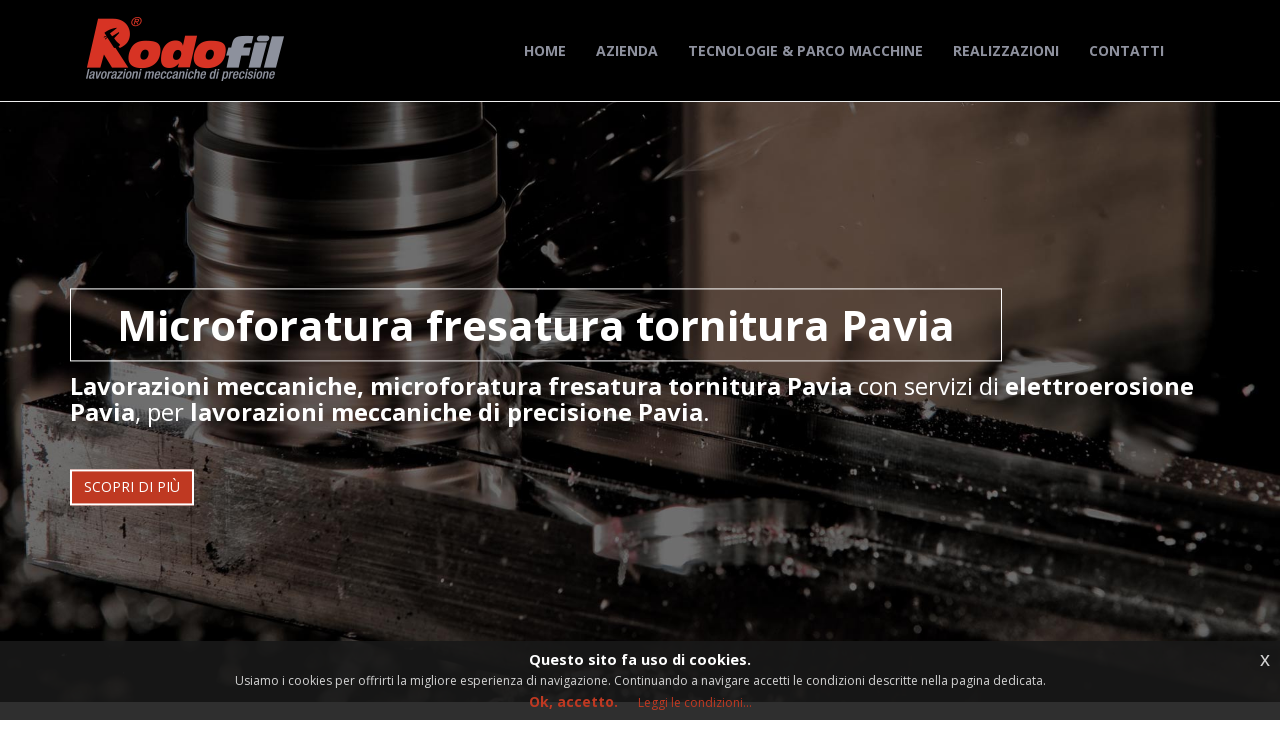

--- FILE ---
content_type: text/html; charset=UTF-8
request_url: https://www.officina-meccanica-di-precisione.it/Microforatura-fresatura-tornitura/pavia
body_size: 45007
content:
<!DOCTYPE html>
<html>
    <head>
        <meta charset="UTF-8">
        <title>Microforatura fresatura tornitura Pavia  lavorazioni meccaniche</title>
        <meta content='width=device-width, initial-scale=1, maximum-scale=1, user-scalable=no' name='viewport'>
        <meta name="description" content="Microforatura fresatura tornitura Pavia  lavorazioni meccaniche, tornitura, rettifica meccanica di precisione Pavia" >
        <!-- lib -->
        <link rel="stylesheet" href="https://www.officina-meccanica-di-precisione.it/libs/bootstrap/css/bootstrap.min.css">
        <link rel="stylesheet" type="text/css" href="https://www.officina-meccanica-di-precisione.it/libs/jquery-cookie/css/jquery-eu-cookie-law-popup.css"/>
        <!-- icons -->
        <link rel="stylesheet" href="https://cdnjs.cloudflare.com/ajax/libs/font-awesome/4.5.0/css/font-awesome.min.css">
        <!-- custom -->
        <link rel="stylesheet" href="https://www.officina-meccanica-di-precisione.it/css/front.css">
        <!-- css custom generato dalle settings -->
        <link rel="stylesheet" type="text/css" href="https://www.officina-meccanica-di-precisione.it/generated.css">

        <link rel="icon" href="https://www.officina-meccanica-di-precisione.it/storage/files/favicon.png" type="image/x-icon"/>
        
        <!-- jQuery 2.1.4 -->
        <script src="https://www.officina-meccanica-di-precisione.it/libs/jQuery/jquery-2.2.3.min.js"></script>
        <script src="https://www.officina-meccanica-di-precisione.it/libs/jquery-cookie/js/jquery-eu-cookie-law-popup.js"></script>
        <!-- HTML5 Shim and Respond.js IE8 support of HTML5 elements and media queries -->
        <!-- WARNING: Respond.js doesn't work if you view the page via file:// -->
        <!--[if lt IE 9]>
        <script src="https://oss.maxcdn.com/html5shiv/3.7.3/html5shiv.min.js"></script>
        <script src="https://oss.maxcdn.com/respond/1.4.2/respond.min.js"></script>
        <![endif]-->

        <!--

        ProgettoSEO
        www.progetto-seo.it
        Made with ❤ by ExtraWeb S.r.l
        WEB | MARKETING | APP

        Contact:
        TEL: 0521 488.101
        FAX: 0521.16.21.344
        E-MAIL: info@extra-web.it

        -->

    </head>

    <body class="landing ">
      <div class="wrapper">
            <!-- Main Header -->
            <header class="main-header">
                <div class="container">
                    <div class="row">

                        <div class="col-xs-12">
                            <div class="col-xs-9 col-sm-6 col-md-6 col-lg-5 logo-container">
                                <!-- Logo -->
                                <a href="https://www.officina-meccanica-di-precisione.it" class="logo">
                                     <span class="logo-lg">ProgettoSeo</span>
                                </a>
                            </div>

                            <!-- Header Navbar -->
                            <nav class=" menu-container navbar navbar-default" role="navigation">
                                <div class="container-fluid">
                                    <!-- Brand and toggle get grouped for better mobile display -->
                                    <div class="navbar-header">
                                      <button type="button" class="navbar-toggle collapsed" data-toggle="collapse" data-target="#navbar-collapse-1" aria-expanded="false">
                                        <span class="sr-only">Toggle navigation</span>
                                        <span class="icon-bar"></span>
                                        <span class="icon-bar"></span>
                                        <span class="icon-bar"></span>
                                      </button>
                                         
                                    </div>
                                    <!-- Sidebar toggle button-->
                                    <a href="#" class="sidebar-toggle" data-toggle="offcanvas" role="button">
                                        <span class="sr-only">Collassa/Espandi</span>
                                    </a>
                                    <!-- Navbar Right Menu -->
                                    <div class="menu-container collapse navbar-collapse " id="navbar-collapse-1">
                                        <ul class="nav navbar-nav navbar-right">
                                            <li><a href="https://www.rodofil.com/">HOME</a></li>
<li><a href="https://www.rodofil.com/azienda/">AZIENDA</a></li>
<li><a href="https://www.rodofil.com/tecnologie-parco-macchine/elettroerosione-a-filo/">Tecnologie & Parco Macchine</a></li>
<li><a href="https://www.rodofil.com/realizzazioni/">realizzazioni</a></li>
<li><a href="https://www.rodofil.com/contatti/">Contatti</a></li>
                                                                                    </ul>
                                    </div>
                                </div>
                            </nav>
                        </div>
                    </div>
                </div>
            </header>
            <!-- Content Wrapper. Contains page content -->
            <div class="content-wrapper">
                <div class="carousel-inner">
    <div class="item active" style="background-image: url('https://www.officina-meccanica-di-precisione.it/storage/lavorazioni-meccaniche-di-precisione-Parma.jpg')">
        <img class="hidden" title="Microforatura fresatura tornitura" alt="Microforatura fresatura tornitura">
        <div class="carousel-caption container">
                <div class="col-md-12 col-xs-12"><h1><strong>Microforatura fresatura tornitura</strong> Pavia </h1>

<h3><strong>Lavorazioni meccaniche, microforatura fresatura tornitura Pavia</strong> con servizi di <strong>elettroerosione Pavia</strong>, per <strong>lavorazioni meccaniche di precisione Pavia</strong>.</h3>

<p>&nbsp;</p>

<p><a class="btn btn-secondary" href="https://www.rodofil.com/">SCOPRI DI PI&Ugrave;</a></p>
</div>
        </div>
    </div>
</div>




<div class="container landing-template">
    <div class="row">
        <div class="col-xs-12 col-sm-8 col-md-9">
            
            <h1 style="text-align:center"><strong>Microforatura fresatura tornitura Pavia</strong></h1>

<h2 style="text-align:center">La nostra <strong>officina offre servizi di microforatura fresatura tornitura Pavia </strong> conto di terzi fondati su tre importanti obiettivi: qualit&agrave;, tempestivit&agrave; e convenienza.</h2>

<h3 style="text-align:center"><strong>Microforatura fresatura tornitura Pavia </strong> di alta qualit&agrave; dove la nostra officina meccanica di precisione Pavia opera per conto di terzi usando impianti con controllo numerico e con servizi di <strong>elettroerosione a filo Pavia</strong>, <strong>elettroerosione a tuffo Pavia</strong>, <strong>microforatura Pavia, fresatura Pavia, tornitura Pavia</strong>, <a href="https://www.rodofil.com/tecnologie-parco-macchine/rettifica/"><strong>rettifica</strong></a>, <strong><a href="https://www.rodofil.com/tecnologie-parco-macchine/saldatura-laser/">saldatura laser Pavia</a></strong>, <a href="https://www.rodofil.com/tecnologie-parco-macchine/marcatura-laser/"><strong>marcatura laser Pavia</strong></a>, <strong>lavorazioni meccaniche di precisione Pavia</strong> e di alta qualit&agrave; in tutta Italia ed estero.</h3>

<p style="text-align:center"><strong>Officina meccanica Microforatura fresatura tornitura Pavia  </strong>con un rapporto con il cliente personalizzato, a prescindere dalle dimensioni e dal livello produttivo mantenendo altissimi i controlli di qualit&agrave; delle lavorazioni meccaniche.</p>

<p>&nbsp;</p>

<table border="0" cellpadding="1" cellspacing="1" class="full-width">
	<tbody>
		<tr>
			<td style="text-align:center"><a href="https://www.rodofil.com/tecnologie-parco-macchine/elettroerosione-a-filo/"><img alt="Lavorazioni Elettroerosione Pavia " src="https://www.officina-meccanica-di-precisione.it/storage/elettroerosione-a-filo.png" style="height:60px; width:60px" title="Lavorazioni Elettroerosione Pavia " /></a></td>
			<td style="text-align:center"><a href="https://www.rodofil.com/tecnologie-parco-macchine/fresatura/"><img alt="Fresatura e tornitura Pavia " src="https://www.officina-meccanica-di-precisione.it/storage/fresatura.png" style="height:60px; width:60px" title="Fresatura e tornitura Pavia " /></a></td>
			<td style="text-align:center"><a href="https://www.rodofil.com/tecnologie-parco-macchine/tornitura/"><img alt="Lavorazioni meccaniche Pavia " src="https://www.officina-meccanica-di-precisione.it/storage/marcatura-laser.png" style="height:60px; width:60px" title="Lavorazioni meccaniche Pavia " /></a></td>
		</tr>
		<tr>
			<td style="text-align:center">
			<p>Lavorazioni<br />
			Elettroerosione</p>
			</td>
			<td style="text-align:center">
			<p>Fresatura e<br />
			tornitura</p>
			</td>
			<td style="text-align:center">
			<p>Lavorazioni<br />
			meccaniche</p>
			</td>
		</tr>
	</tbody>
</table>

<p style="text-align:center">&nbsp;</p>

<h3 style="text-align:center"><strong><a class="btn btn-secondary" href="https://www.rodofil.com/tecnologie-parco-macchine/">SCOPRI I NOSTRI SERVIZI</a></strong></h3>

<h2 style="text-align:center"><strong>Microforatura fresatura tornitura Pavia </strong></h2>

<h3 style="text-align:center">La nostra <strong>officina di Microforatura fresatura tornitura Pavia </strong> dispone di macchine all&#39;avanguardia con oltre 50 impianti di produzione tra <a href="https://www.rodofil.com/tecnologie-parco-macchine/fresatura/"><strong>fresatura CNC Pavia</strong></a>, <a href="https://www.rodofil.com/tecnologie-parco-macchine/tornitura/"><strong>tornitura CNC Pavia</strong></a>, microforatura Pavia, saldatura, elettroerosione, rettifica Pavia, collaudo e marcatura a laser.</h3>

<p style="text-align:center">I nostri uffici hanno i pi&ugrave; recenti software per programmare i percorsi utensili di fresatura e tornitura ed erosione. Abbiamo degli specialisti che seguono l&#39;evoluzione continua dei programmi e degli utensili.</p>

<p style="text-align:center">La nostra <strong>officina di precisione</strong> inoltre ha una sala metrologica con strumentazioni utili al collaudo.<br />
Gli specialisti della qualit&agrave; lavorano costantemente sulla produzione, con controlli e usando macchine ZEISS di ultima generazione.</p>

<p>&nbsp;</p>

<div class="sezione">
<div class="row">
<div class="col-md-6 col-sm-6 col-xs-12 text-center">
<h2><strong>Microforatura fresatura tornitura Pavia</strong></h2>

<h3>La nostra <strong>officina meccanica Pavia</strong>  ha creato un equilibrio tra esperienza, tradizione e tecnologia, offrendo affidabilit&agrave; sui prodotti e aggiornamenti sulle esigenze del mercato.</h3>

<h2><strong>Lavorazioni meccanica Pavia</strong></h2>

<p>Da anni ci occupiamo di produzione e lavorazioni meccaniche con macchinari di alta qualit&agrave;,  elettroerosione a filo Pavia e microforatura EDM Pavia grazie all&#39;esperienza del nostro staff altamente specializzato.</p>

<h3 style="text-align:center"><strong><a class="btn btn-secondary" href="https://www.rodofil.com/tecnologie-parco-macchine/tornitura/">SCOPRI</a></strong></h3>
</div>

<div class="sezione">
<div class="row">
<div class="col-md-6 col-sm-6 col-xs-12 text-center">
<div class="carousel slide" id="myCarousel"><!-- Indicators -->
<p><a href="https://www.rodofil.com/tecnologie-parco-macchine/elettroerosione-a-filo/"><img alt="Microforatura fresatura tornitura Pavia " class="full-width" src="https://www.officina-meccanica-di-precisione.it/storage/Officina-meccanica-di-precisione-parma.jpg" title="Microforatura fresatura tornitura Pavia " /></a></p>
</div>
</div>
</div>
</div>
</div>
</div>

<hr />
<p>&nbsp;</p>

<div class="sezione">
<div class="row">
<div class="col-md-6 col-sm-6 col-xs-12 text-center">
<div class="carousel slide" id="myCarousel"><!-- Indicators -->
<p><a href="https://www.rodofil.com/tecnologie-parco-macchine/elettroerosione-a-filo/"><img alt="Elettroerosione Pavia " class="full-width" src="https://www.officina-meccanica-di-precisione.it/storage/elettroerosione.jpg" title="Elettroerosione Pavia " /></a></p>
<!-- Wrapper for slides --></div>
</div>

<div class="col-md-6 col-sm-6 col-xs-12 text-center">
<h2><strong>Elettroerosione Pavia</strong></h2>

<h3>Il servizio di <strong>elettroerosione a filo Pavia </strong> al giorno d&#39;oggi &egrave; una tecnologia che serve per trovare profili passanti su materiali conducibili avendo come risultati tolleranze anche sotto al centesimo.</h3>

<p>Vi invitiamo a scoprire le <strong>lavorazioni meccaniche Pavia</strong> e a richiedere un preventivo sui servizi di <strong>elettroerosione</strong></p>

<h2><strong>Elettroerosione a filo Pavia</strong></h2>

<p>La nostra <strong>officina meccanica Pavia</strong> offre <strong>lavorazioni di elettroerosione Pavia</strong> dove ci sono varie caratteristiche vincenti di questa tecnologia e una di queste &egrave; quella di avere condizioni ideali tipo di metallo:  acciaio, alluminio, materiale temprato, ottone, rame, carburo tungsteno e materiali conducibili come la grafite.</p>

<p>Realizziamo <strong>elettroerosione a filo Pavia</strong>, che &egrave; diventata con l&#39;andare degli anni, indispensabile nella meccanica generale.</p>

<h3 style="text-align:center"><strong><a class="btn btn-secondary" href="https://www.rodofil.com/tecnologie-parco-macchine/elettroerosione-a-filo/">SCOPRI</a></strong></h3>
</div>
</div>
</div>

<hr />
<p>&nbsp;</p>

<div class="sezione">
<div class="row">
<div class="col-md-6 col-sm-6 col-xs-12 text-center">
<h2><strong>Microforatura EDM Pavia</strong></h2>

<h3>La <strong>microforatura Pavia</strong> che la nostra officina offre consente di realizzare su ogni tipo di metallo dei fori di diametro da 0,25 mm a 6 mm su altezze superiori ai 300 mm. Fori che non si potrebbero realizzare con le tradizionali tecnologie per via del rapporto diametro / profondit&agrave; e per la durata del materiale.</h3>

<p>Vi invitiamo a contattare la nostra <strong>officina di precisione Pavia </strong> per richiedere un preventivo sui servizi di <strong>microforatura</strong></p>

<h2><strong>Officina microforatura Pavia</strong></h2>

<p>Ogni lavorazioni meccanica di <strong>microforatura  Pavia</strong> che realizziamo sono a garanzia di precisione perch&eacute; avvengono in ambienti climatizzati.</p>

<h3 style="text-align:center"><strong><a class="btn btn-secondary" href="https://www.rodofil.com/tecnologie-parco-macchine/microforatura-edm/">SCOPRI</a></strong></h3>
</div>

<div class="sezione">
<div class="row">
<div class="col-md-6 col-sm-6 col-xs-12 text-center">
<div class="carousel slide" id="myCarousel"><!-- Indicators -->
<p><a href="https://www.rodofil.com/tecnologie-parco-macchine/microforatura-edm/"><img alt="Microforatura Pavia " class="full-width" src="https://www.officina-meccanica-di-precisione.it/storage/Microforatura.jpg" title="Microforatura Pavia " /></a></p>
</div>
</div>
</div>
</div>
</div>
</div>

<p>&nbsp;</p>

<h1 style="text-align:center"><strong>Microforatura fresatura tornitura  Pavia</strong></h1>

<h2 style="text-align:center">Informazioni o preventivi sulle <strong>lavorazioni meccanica di precisione Pavia</strong> con impianti controllo numerico, lavorazioni di elettroerosione a filo, elettroerosione a tuffo, <strong>microforatura Pavia</strong>, fresatura tornitura.</h2>

<p style="text-align:center">Inoltre la nostra officina rappresenta un punto di riferimento per le aziende che necessitano di una realt&agrave; moderna e innovativa per la realizzazione di <strong>costruzioni meccaniche</strong> con uno standard qualitativo in tutta Italia.</p>

<p style="text-align:center">&nbsp;</p>

<p style="text-align:center">&nbsp;</p>

<h2 style="text-align:center">Richiedi un preventivo gratuito</h2>

<h3 style="text-align:center">Per informazioni o preventivi sulle lavorazioni con impianti controllo numerico Pavia, lavorazioni di elettroerosione a filo, elettroerosione a tuffo,  microforatura Pavia, fresatura Pavia, tornitura Pavia, <strong>rettifiche meccaniche Pavia</strong>, saldatura, lavorazioni di meccanica di precisione potete contattare la nostra <strong>officina meccanica Pavia</strong>, la quale, sar&agrave; a vostra completa disposizione per darvi tutte le informazioni a voi necessarie.</h3>

<h3 style="text-align:center"><strong><a class="btn btn-secondary" href="https://www.rodofil.com/contatti/">CONTATTACI SUBITO</a></strong></h3>

<p>&nbsp;</p>

<p>Link utili: <a href="https://www.google.it/?gws_rd=ssl">Google</a> | <a href="https://www.facebook.com/">Facebook</a> | <a href="http://www.ansa.it/">Ansa</a> |</p>

<p><strong>Officina meccanica di precisione Pavia</strong>: <a href="https://www.officina-meccanica-di-precisione.it/officina-meccanica">officina meccanica Pavia</a> - <a href="https://www.officina-meccanica-di-precisione.it/lavorazioni-meccaniche">lavorazioni meccaniche Pavia</a> - <a href="https://www.officina-meccanica-di-precisione.it/elettroerosione">elettroerosione Pavia</a> - <a href="https://www.officina-meccanica-di-precisione.it/meccanica-di-precisione">meccaniche di precisione Pavia</a> - <a href="https://www.officina-meccanica-di-precisione.it/Microforatura-fresatura-tornitura">Microforatura, fresatura, tornitura Pavia</a></p>

<p>&nbsp;</p>

<p>&nbsp;</p>

            <iframe width="100%" height="400" frameborder="0" style="border:0; margin-bottom: 20px;" accesskey=""src="https://www.google.com/maps/embed/v1/place?q=Pavia&key=AIzaSyCPgYYdEIXkRxK4aNY3dj9VoiOA8zPhLJI " allowfullscreen></iframe>
            
            
        </div>
        <div class="col-xs-12 col-sm-4 col-md-3 landing-sidebar">
            
            
        </div>
        					<div class="banner after-content">
						<a href="https://www.rodofil.com/" title="Assistenza" ><img src="https://www.officina-meccanica-di-precisione.it/storage/Microforatura-fresatura-tornitura.jpg" /></a>
					</div>
    </div>
</div>
<div class="container places">
    <div class="col-xs-12 well">
        <ul class="nav nav-tabs" role="tablist">
            <li class="active"><a href="#cities" role="tab" data-toggle="tab">Città</a></li>
            <li class=""><a href="#countries" role="tab" data-toggle="tab">Tag utili</a></li>
                        <li class=""><a href="#mix" role="tab" data-toggle="tab">Tag utili</a></li>
                    </ul>
        <!-- Tab panes -->
        <div class="tab-content">
            <div role="tabpanel" class="tab-pane active" id="cities">
                <ul>
                                <li> <a href="https://www.officina-meccanica-di-precisione.it/Microforatura-fresatura-tornitura/roma">Roma</a> | </li>
                                <li> <a href="https://www.officina-meccanica-di-precisione.it/Microforatura-fresatura-tornitura/milano">Milano</a> | </li>
                                <li> <a href="https://www.officina-meccanica-di-precisione.it/Microforatura-fresatura-tornitura/napoli">Napoli</a> | </li>
                                <li> <a href="https://www.officina-meccanica-di-precisione.it/Microforatura-fresatura-tornitura/torino">Torino</a> | </li>
                                <li> <a href="https://www.officina-meccanica-di-precisione.it/Microforatura-fresatura-tornitura/brescia">Brescia</a> | </li>
                                <li> <a href="https://www.officina-meccanica-di-precisione.it/Microforatura-fresatura-tornitura/bari">Bari</a> | </li>
                                <li> <a href="https://www.officina-meccanica-di-precisione.it/Microforatura-fresatura-tornitura/bergamo">Bergamo</a> | </li>
                                <li> <a href="https://www.officina-meccanica-di-precisione.it/Microforatura-fresatura-tornitura/firenze">Firenze</a> | </li>
                                <li> <a href="https://www.officina-meccanica-di-precisione.it/Microforatura-fresatura-tornitura/bologna">Bologna</a> | </li>
                                <li> <a href="https://www.officina-meccanica-di-precisione.it/Microforatura-fresatura-tornitura/padova">Padova</a> | </li>
                                <li> <a href="https://www.officina-meccanica-di-precisione.it/Microforatura-fresatura-tornitura/verona">Verona</a> | </li>
                                <li> <a href="https://www.officina-meccanica-di-precisione.it/Microforatura-fresatura-tornitura/varese">Varese</a> | </li>
                                <li> <a href="https://www.officina-meccanica-di-precisione.it/Microforatura-fresatura-tornitura/treviso">Treviso</a> | </li>
                                <li> <a href="https://www.officina-meccanica-di-precisione.it/Microforatura-fresatura-tornitura/vicenza">Vicenza</a> | </li>
                                <li> <a href="https://www.officina-meccanica-di-precisione.it/Microforatura-fresatura-tornitura/monza">Monza</a> | </li>
                                <li> <a href="https://www.officina-meccanica-di-precisione.it/Microforatura-fresatura-tornitura/venezia">Venezia</a> | </li>
                                <li> <a href="https://www.officina-meccanica-di-precisione.it/Microforatura-fresatura-tornitura/genova">Genova</a> | </li>
                                <li> <a href="https://www.officina-meccanica-di-precisione.it/Microforatura-fresatura-tornitura/lecce">Lecce</a> | </li>
                                <li> <a href="https://www.officina-meccanica-di-precisione.it/Microforatura-fresatura-tornitura/cosenza">Cosenza</a> | </li>
                                <li> <a href="https://www.officina-meccanica-di-precisione.it/Microforatura-fresatura-tornitura/modena">Modena</a> | </li>
                                <li> <a href="https://www.officina-meccanica-di-precisione.it/Microforatura-fresatura-tornitura/como">Como</a> | </li>
                                <li> <a href="https://www.officina-meccanica-di-precisione.it/Microforatura-fresatura-tornitura/cuneo">Cuneo</a> | </li>
                                <li> <a href="https://www.officina-meccanica-di-precisione.it/Microforatura-fresatura-tornitura/pavia">Pavia</a> | </li>
                                <li> <a href="https://www.officina-meccanica-di-precisione.it/Microforatura-fresatura-tornitura/trento">Trento</a> | </li>
                                <li> <a href="https://www.officina-meccanica-di-precisione.it/Microforatura-fresatura-tornitura/udine">Udine</a> | </li>
                                <li> <a href="https://www.officina-meccanica-di-precisione.it/Microforatura-fresatura-tornitura/reggio-emilia">Reggio Emilia</a> | </li>
                                <li> <a href="https://www.officina-meccanica-di-precisione.it/Microforatura-fresatura-tornitura/bolzano">Bolzano</a> | </li>
                                <li> <a href="https://www.officina-meccanica-di-precisione.it/Microforatura-fresatura-tornitura/frosinone">Frosinone</a> | </li>
                                <li> <a href="https://www.officina-meccanica-di-precisione.it/Microforatura-fresatura-tornitura/ancona">Ancona</a> | </li>
                                <li> <a href="https://www.officina-meccanica-di-precisione.it/Microforatura-fresatura-tornitura/parma">Parma</a> | </li>
                                <li> <a href="https://www.officina-meccanica-di-precisione.it/Microforatura-fresatura-tornitura/alessandria">Alessandria</a> | </li>
                                <li> <a href="https://www.officina-meccanica-di-precisione.it/Microforatura-fresatura-tornitura/pisa">Pisa</a> | </li>
                                <li> <a href="https://www.officina-meccanica-di-precisione.it/Microforatura-fresatura-tornitura/mantova">Mantova</a> | </li>
                                <li> <a href="https://www.officina-meccanica-di-precisione.it/Microforatura-fresatura-tornitura/forli">ForlÏ</a> | </li>
                                <li> <a href="https://www.officina-meccanica-di-precisione.it/Microforatura-fresatura-tornitura/cesena">Cesena</a> | </li>
                                <li> <a href="https://www.officina-meccanica-di-precisione.it/Microforatura-fresatura-tornitura/ravenna">Ravenna</a> | </li>
                                <li> <a href="https://www.officina-meccanica-di-precisione.it/Microforatura-fresatura-tornitura/lucca">Lucca</a> | </li>
                                <li> <a href="https://www.officina-meccanica-di-precisione.it/Microforatura-fresatura-tornitura/chieti">Chieti</a> | </li>
                                <li> <a href="https://www.officina-meccanica-di-precisione.it/Microforatura-fresatura-tornitura/potenza">Potenza</a> | </li>
                                <li> <a href="https://www.officina-meccanica-di-precisione.it/Microforatura-fresatura-tornitura/novara">Novara</a> | </li>
                                <li> <a href="https://www.officina-meccanica-di-precisione.it/Microforatura-fresatura-tornitura/cremona">Cremona</a> | </li>
                                <li> <a href="https://www.officina-meccanica-di-precisione.it/Microforatura-fresatura-tornitura/ferrara">Ferrara</a> | </li>
                                <li> <a href="https://www.officina-meccanica-di-precisione.it/Microforatura-fresatura-tornitura/lecco">Lecco</a> | </li>
                                <li> <a href="https://www.officina-meccanica-di-precisione.it/Microforatura-fresatura-tornitura/livorno">Livorno</a> | </li>
                                <li> <a href="https://www.officina-meccanica-di-precisione.it/Microforatura-fresatura-tornitura/rimini">Rimini</a> | </li>
                                <li> <a href="https://www.officina-meccanica-di-precisione.it/Microforatura-fresatura-tornitura/pescara">Pescara</a> | </li>
                                <li> <a href="https://www.officina-meccanica-di-precisione.it/Microforatura-fresatura-tornitura/pordenone">Pordenone</a> | </li>
                                <li> <a href="https://www.officina-meccanica-di-precisione.it/Microforatura-fresatura-tornitura/teramo">Teramo</a> | </li>
                                <li> <a href="https://www.officina-meccanica-di-precisione.it/Microforatura-fresatura-tornitura/laquila">L&#039;Aquila</a> | </li>
                                <li> <a href="https://www.officina-meccanica-di-precisione.it/Microforatura-fresatura-tornitura/pistoia">Pistoia</a> | </li>
                                <li> <a href="https://www.officina-meccanica-di-precisione.it/Microforatura-fresatura-tornitura/piacenza">Piacenza</a> | </li>
                                <li> <a href="https://www.officina-meccanica-di-precisione.it/Microforatura-fresatura-tornitura/benevento">Benevento</a> | </li>
                                <li> <a href="https://www.officina-meccanica-di-precisione.it/Microforatura-fresatura-tornitura/savona">Savona</a> | </li>
                                <li> <a href="https://www.officina-meccanica-di-precisione.it/Microforatura-fresatura-tornitura/siena">Siena</a> | </li>
                                <li> <a href="https://www.officina-meccanica-di-precisione.it/Microforatura-fresatura-tornitura/prato">Prato</a> | </li>
                                <li> <a href="https://www.officina-meccanica-di-precisione.it/Microforatura-fresatura-tornitura/rovigo">Rovigo</a> | </li>
                                <li> <a href="https://www.officina-meccanica-di-precisione.it/Microforatura-fresatura-tornitura/trieste">Trieste</a> | </li>
                                <li> <a href="https://www.officina-meccanica-di-precisione.it/Microforatura-fresatura-tornitura/lodi">Lodi</a> | </li>
                                <li> <a href="https://www.officina-meccanica-di-precisione.it/Microforatura-fresatura-tornitura/grosseto">Grosseto</a> | </li>
                                <li> <a href="https://www.officina-meccanica-di-precisione.it/Microforatura-fresatura-tornitura/la-spezia">La Spezia</a> | </li>
                                <li> <a href="https://www.officina-meccanica-di-precisione.it/Microforatura-fresatura-tornitura/asti">Asti</a> | </li>
                                <li> <a href="https://www.officina-meccanica-di-precisione.it/Microforatura-fresatura-tornitura/imperia">Imperia</a> | </li>
                                <li> <a href="https://www.officina-meccanica-di-precisione.it/Microforatura-fresatura-tornitura/belluno">Belluno</a> | </li>
                                <li> <a href="https://www.officina-meccanica-di-precisione.it/Microforatura-fresatura-tornitura/sondrio">Sondrio</a> | </li>
                                </ul>
            </div>
            <div role="tabpanel" class="tab-pane" id="countries">
                <ul>
                                <li> <a href="https://www.officina-meccanica-di-precisione.it/Microforatura-fresatura-tornitura/fresa">fresa</a> | </li>
                                <li> <a href="https://www.officina-meccanica-di-precisione.it/Microforatura-fresatura-tornitura/officina">officina</a> | </li>
                                <li> <a href="https://www.officina-meccanica-di-precisione.it/Microforatura-fresatura-tornitura/officina-meccanica">officina meccanica</a> | </li>
                                <li> <a href="https://www.officina-meccanica-di-precisione.it/Microforatura-fresatura-tornitura/officine-meccaniche">officine meccaniche</a> | </li>
                                <li> <a href="https://www.officina-meccanica-di-precisione.it/Microforatura-fresatura-tornitura/alesatura">alesatura</a> | </li>
                                <li> <a href="https://www.officina-meccanica-di-precisione.it/Microforatura-fresatura-tornitura/fresatrice-cnc">fresatrice cnc</a> | </li>
                                <li> <a href="https://www.officina-meccanica-di-precisione.it/Microforatura-fresatura-tornitura/costruzioni-meccaniche">costruzioni meccaniche</a> | </li>
                                <li> <a href="https://www.officina-meccanica-di-precisione.it/Microforatura-fresatura-tornitura/meccanica-di-precisione">meccanica di precisione</a> | </li>
                                <li> <a href="https://www.officina-meccanica-di-precisione.it/Microforatura-fresatura-tornitura/tornitura">tornitura</a> | </li>
                                <li> <a href="https://www.officina-meccanica-di-precisione.it/Microforatura-fresatura-tornitura/fresatrice-metallo">fresatrice metallo</a> | </li>
                                <li> <a href="https://www.officina-meccanica-di-precisione.it/Microforatura-fresatura-tornitura/lavorazioni-meccaniche">lavorazioni meccaniche</a> | </li>
                                <li> <a href="https://www.officina-meccanica-di-precisione.it/Microforatura-fresatura-tornitura/officine-meccaniche-di-precisione">officine meccaniche di precisione</a> | </li>
                                <li> <a href="https://www.officina-meccanica-di-precisione.it/Microforatura-fresatura-tornitura/attrezzatura-officina-meccanica">attrezzatura officina meccanica</a> | </li>
                                <li> <a href="https://www.officina-meccanica-di-precisione.it/Microforatura-fresatura-tornitura/azienda-metalmeccanica">azienda metalmeccanica</a> | </li>
                                <li> <a href="https://www.officina-meccanica-di-precisione.it/Microforatura-fresatura-tornitura/lavorazione-metalli">lavorazione metalli</a> | </li>
                                <li> <a href="https://www.officina-meccanica-di-precisione.it/Microforatura-fresatura-tornitura/torneria">torneria</a> | </li>
                                <li> <a href="https://www.officina-meccanica-di-precisione.it/Microforatura-fresatura-tornitura/lavorazione-alluminio">lavorazione alluminio</a> | </li>
                                <li> <a href="https://www.officina-meccanica-di-precisione.it/Microforatura-fresatura-tornitura/tornerie-metalli">tornerie metalli</a> | </li>
                                <li> <a href="https://www.officina-meccanica-di-precisione.it/Microforatura-fresatura-tornitura/filettatura-npt">filettatura npt</a> | </li>
                                <li> <a href="https://www.officina-meccanica-di-precisione.it/Microforatura-fresatura-tornitura/lavorazione-cnc">lavorazione cnc</a> | </li>
                                <li> <a href="https://www.officina-meccanica-di-precisione.it/Microforatura-fresatura-tornitura/lavorazioni-meccaniche-di-precisione">lavorazioni meccaniche di precisione</a> | </li>
                                <li> <a href="https://www.officina-meccanica-di-precisione.it/Microforatura-fresatura-tornitura/meccanica-applicata">meccanica applicata</a> | </li>
                                <li> <a href="https://www.officina-meccanica-di-precisione.it/Microforatura-fresatura-tornitura/officina-meccanica-di-precisione">officina meccanica di precisione</a> | </li>
                                <li> <a href="https://www.officina-meccanica-di-precisione.it/Microforatura-fresatura-tornitura/torneria-automatica">torneria automatica</a> | </li>
                                <li> <a href="https://www.officina-meccanica-di-precisione.it/Microforatura-fresatura-tornitura/carpenteria-meccanica">carpenteria meccanica</a> | </li>
                                <li> <a href="https://www.officina-meccanica-di-precisione.it/Microforatura-fresatura-tornitura/foratura-profonda">foratura profonda</a> | </li>
                                <li> <a href="https://www.officina-meccanica-di-precisione.it/Microforatura-fresatura-tornitura/lavorazione-meccanica">lavorazione meccanica</a> | </li>
                                <li> <a href="https://www.officina-meccanica-di-precisione.it/Microforatura-fresatura-tornitura/meccanica-industriale">meccanica industriale</a> | </li>
                                <li> <a href="https://www.officina-meccanica-di-precisione.it/Microforatura-fresatura-tornitura/rettifica-meccanica">rettifica meccanica</a> | </li>
                                <li> <a href="https://www.officina-meccanica-di-precisione.it/Microforatura-fresatura-tornitura/torneria-meccanica">torneria meccanica</a> | </li>
                                <li> <a href="https://www.officina-meccanica-di-precisione.it/Microforatura-fresatura-tornitura/tornitura-metalli">tornitura metalli</a> | </li>
                                <li> <a href="https://www.officina-meccanica-di-precisione.it/Microforatura-fresatura-tornitura/lavorazione-conto-terzi">lavorazione conto terzi</a> | </li>
                                <li> <a href="https://www.officina-meccanica-di-precisione.it/Microforatura-fresatura-tornitura/lavorazioni-meccaniche-conto-terzi">lavorazioni meccaniche conto terzi</a> | </li>
                                <li> <a href="https://www.officina-meccanica-di-precisione.it/Microforatura-fresatura-tornitura/meccanica-cnc">meccanica cnc</a> | </li>
                                <li> <a href="https://www.officina-meccanica-di-precisione.it/Microforatura-fresatura-tornitura/tornerie">tornerie</a> | </li>
                                <li> <a href="https://www.officina-meccanica-di-precisione.it/Microforatura-fresatura-tornitura/tornio">tornio</a> | </li>
                                <li> <a href="https://www.officina-meccanica-di-precisione.it/Microforatura-fresatura-tornitura/fresatrice">fresatrice</a> | </li>
                                <li> <a href="https://www.officina-meccanica-di-precisione.it/Microforatura-fresatura-tornitura/cnc">cnc</a> | </li>
                                <li> <a href="https://www.officina-meccanica-di-precisione.it/Microforatura-fresatura-tornitura/rettifica">rettifica</a> | </li>
                                <li> <a href="https://www.officina-meccanica-di-precisione.it/Microforatura-fresatura-tornitura/taglio-laser">taglio laser</a> | </li>
                                <li> <a href="https://www.officina-meccanica-di-precisione.it/Microforatura-fresatura-tornitura/stampi">stampi</a> | </li>
                                <li> <a href="https://www.officina-meccanica-di-precisione.it/Microforatura-fresatura-tornitura/saldatura">saldatura</a> | </li>
                                <li> <a href="https://www.officina-meccanica-di-precisione.it/Microforatura-fresatura-tornitura/macchine-utensili">macchine utensili</a> | </li>
                                <li> <a href="https://www.officina-meccanica-di-precisione.it/Microforatura-fresatura-tornitura/carpenteria-metallica">carpenteria metallica</a> | </li>
                                <li> <a href="https://www.officina-meccanica-di-precisione.it/Microforatura-fresatura-tornitura/centro-di-lavoro">centro di lavoro</a> | </li>
                                <li> <a href="https://www.officina-meccanica-di-precisione.it/Microforatura-fresatura-tornitura/trancia">trancia</a> | </li>
                                <li> <a href="https://www.officina-meccanica-di-precisione.it/Microforatura-fresatura-tornitura/normalizzazione">normalizzazione</a> | </li>
                                <li> <a href="https://www.officina-meccanica-di-precisione.it/Microforatura-fresatura-tornitura/macchine-cnc">macchine cnc</a> | </li>
                                <li> <a href="https://www.officina-meccanica-di-precisione.it/Microforatura-fresatura-tornitura/calandratura">calandratura</a> | </li>
                                <li> <a href="https://www.officina-meccanica-di-precisione.it/Microforatura-fresatura-tornitura/taglio-lamiera">taglio lamiera</a> | </li>
                                <li> <a href="https://www.officina-meccanica-di-precisione.it/Microforatura-fresatura-tornitura/ruota-dentata">ruota dentata</a> | </li>
                                <li> <a href="https://www.officina-meccanica-di-precisione.it/Microforatura-fresatura-tornitura/macchine-utensili-usate">macchine utensili usate</a> | </li>
                                <li> <a href="https://www.officina-meccanica-di-precisione.it/Microforatura-fresatura-tornitura/elettroerosione">elettroerosione</a> | </li>
                                <li> <a href="https://www.officina-meccanica-di-precisione.it/Microforatura-fresatura-tornitura/pressofusione">pressofusione</a> | </li>
                                <li> <a href="https://www.officina-meccanica-di-precisione.it/Microforatura-fresatura-tornitura/stampaggio">stampaggio</a> | </li>
                                <li> <a href="https://www.officina-meccanica-di-precisione.it/Microforatura-fresatura-tornitura/presse-idrauliche">presse idrauliche</a> | </li>
                                <li> <a href="https://www.officina-meccanica-di-precisione.it/Microforatura-fresatura-tornitura/macchine-a-controllo-numerico">macchine a controllo numerico</a> | </li>
                                <li> <a href="https://www.officina-meccanica-di-precisione.it/Microforatura-fresatura-tornitura/imbutitura">imbutitura</a> | </li>
                                <li> <a href="https://www.officina-meccanica-di-precisione.it/Microforatura-fresatura-tornitura/cesoia-per-lamiera">cesoia per lamiera</a> | </li>
                                <li> <a href="https://www.officina-meccanica-di-precisione.it/Microforatura-fresatura-tornitura/piegatrice-usata">piegatrice usata</a> | </li>
                                <li> <a href="https://www.officina-meccanica-di-precisione.it/Microforatura-fresatura-tornitura/centri-di-lavoro-cnc">centri di lavoro cnc</a> | </li>
                                <li> <a href="https://www.officina-meccanica-di-precisione.it/Microforatura-fresatura-tornitura/taglio-plasma-cnc">taglio plasma cnc</a> | </li>
                                <li> <a href="https://www.officina-meccanica-di-precisione.it/Microforatura-fresatura-tornitura/elettroerosione-a-filo">elettroerosione a filo</a> | </li>
                                <li> <a href="https://www.officina-meccanica-di-precisione.it/Microforatura-fresatura-tornitura/fornitorefornitura-matrici-estrazione">fornitore/fornitura matrici estrazione</a> | </li>
                                <li> <a href="https://www.officina-meccanica-di-precisione.it/Microforatura-fresatura-tornitura/fornitorefornitura-matrici-iniezione">fornitore/fornitura matrici iniezione</a> | </li>
                                <li> <a href="https://www.officina-meccanica-di-precisione.it/Microforatura-fresatura-tornitura/servizio-di-collaudo-pezzi-meccanici">servizio di collaudo pezzi meccanici</a> | </li>
                                </ul>
            </div>
                        <div role="tabpanel" class="tab-pane" id="mix">
                <ul>
                                                <li> <a href="https://www.officina-meccanica-di-precisione.it/Microforatura-fresatura-tornitura/officina-meccanica/roma">officina meccanica Roma</a> | </li>
                                <li> <a href="https://www.officina-meccanica-di-precisione.it/Microforatura-fresatura-tornitura/officine-meccaniche/roma">officine meccaniche Roma</a> | </li>
                                <li> <a href="https://www.officina-meccanica-di-precisione.it/Microforatura-fresatura-tornitura/costruzioni-meccaniche/roma">costruzioni meccaniche Roma</a> | </li>
                                <li> <a href="https://www.officina-meccanica-di-precisione.it/Microforatura-fresatura-tornitura/meccanica-di-precisione/roma">meccanica di precisione Roma</a> | </li>
                                <li> <a href="https://www.officina-meccanica-di-precisione.it/Microforatura-fresatura-tornitura/lavorazioni-meccaniche/roma">lavorazioni meccaniche Roma</a> | </li>
                                <li> <a href="https://www.officina-meccanica-di-precisione.it/Microforatura-fresatura-tornitura/officine-meccaniche-di-precisione/roma">officine meccaniche di precisione Roma</a> | </li>
                                <li> <a href="https://www.officina-meccanica-di-precisione.it/Microforatura-fresatura-tornitura/attrezzatura-officina-meccanica/roma">attrezzatura officina meccanica Roma</a> | </li>
                                <li> <a href="https://www.officina-meccanica-di-precisione.it/Microforatura-fresatura-tornitura/azienda-metalmeccanica/roma">azienda metalmeccanica Roma</a> | </li>
                                <li> <a href="https://www.officina-meccanica-di-precisione.it/Microforatura-fresatura-tornitura/lavorazione-metalli/roma">lavorazione metalli Roma</a> | </li>
                                <li> <a href="https://www.officina-meccanica-di-precisione.it/Microforatura-fresatura-tornitura/torneria/roma">torneria Roma</a> | </li>
                                <li> <a href="https://www.officina-meccanica-di-precisione.it/Microforatura-fresatura-tornitura/lavorazione-alluminio/roma">lavorazione alluminio Roma</a> | </li>
                                <li> <a href="https://www.officina-meccanica-di-precisione.it/Microforatura-fresatura-tornitura/tornerie-metalli/roma">tornerie metalli Roma</a> | </li>
                                <li> <a href="https://www.officina-meccanica-di-precisione.it/Microforatura-fresatura-tornitura/lavorazioni-meccaniche-di-precisione/roma">lavorazioni meccaniche di precisione Roma</a> | </li>
                                <li> <a href="https://www.officina-meccanica-di-precisione.it/Microforatura-fresatura-tornitura/officina-meccanica-di-precisione/roma">officina meccanica di precisione Roma</a> | </li>
                                <li> <a href="https://www.officina-meccanica-di-precisione.it/Microforatura-fresatura-tornitura/torneria-automatica/roma">torneria automatica Roma</a> | </li>
                                <li> <a href="https://www.officina-meccanica-di-precisione.it/Microforatura-fresatura-tornitura/foratura-profonda/roma">foratura profonda Roma</a> | </li>
                                <li> <a href="https://www.officina-meccanica-di-precisione.it/Microforatura-fresatura-tornitura/lavorazione-meccanica/roma">lavorazione meccanica Roma</a> | </li>
                                <li> <a href="https://www.officina-meccanica-di-precisione.it/Microforatura-fresatura-tornitura/meccanica-industriale/roma">meccanica industriale Roma</a> | </li>
                                <li> <a href="https://www.officina-meccanica-di-precisione.it/Microforatura-fresatura-tornitura/rettifica-meccanica/roma">rettifica meccanica Roma</a> | </li>
                                <li> <a href="https://www.officina-meccanica-di-precisione.it/Microforatura-fresatura-tornitura/torneria-meccanica/roma">torneria meccanica Roma</a> | </li>
                                <li> <a href="https://www.officina-meccanica-di-precisione.it/Microforatura-fresatura-tornitura/tornitura-metalli/roma">tornitura metalli Roma</a> | </li>
                                <li> <a href="https://www.officina-meccanica-di-precisione.it/Microforatura-fresatura-tornitura/lavorazione-conto-terzi/roma">lavorazione conto terzi Roma</a> | </li>
                                <li> <a href="https://www.officina-meccanica-di-precisione.it/Microforatura-fresatura-tornitura/lavorazioni-meccaniche-conto-terzi/roma">lavorazioni meccaniche conto terzi Roma</a> | </li>
                                <li> <a href="https://www.officina-meccanica-di-precisione.it/Microforatura-fresatura-tornitura/meccanica-cnc/roma">meccanica cnc Roma</a> | </li>
                                <li> <a href="https://www.officina-meccanica-di-precisione.it/Microforatura-fresatura-tornitura/elettroerosione/roma">elettroerosione Roma</a> | </li>
                                <li> <a href="https://www.officina-meccanica-di-precisione.it/Microforatura-fresatura-tornitura/elettroerosione-a-filo/roma">elettroerosione a filo Roma</a> | </li>
                                <li> <a href="https://www.officina-meccanica-di-precisione.it/Microforatura-fresatura-tornitura/lavorazione-cnc/roma">lavorazione cnc Roma</a> | </li>
                                <li> <a href="https://www.officina-meccanica-di-precisione.it/Microforatura-fresatura-tornitura/fornitore-meccanica-di-precisione/roma">fornitore meccanica di precisione Roma</a> | </li>
                                <li> <a href="https://www.officina-meccanica-di-precisione.it/Microforatura-fresatura-tornitura/fornitura-lavorazioni-elettroerosione/roma">fornitura lavorazioni elettroerosione Roma</a> | </li>
                                <li> <a href="https://www.officina-meccanica-di-precisione.it/Microforatura-fresatura-tornitura/fornitura-lavorazioni-edm/roma">fornitura lavorazioni EDM Roma</a> | </li>
                                <li> <a href="https://www.officina-meccanica-di-precisione.it/Microforatura-fresatura-tornitura/fornitore-lavorazioni-elettroerosione-a-filo/roma">fornitore lavorazioni elettroerosione a filo Roma</a> | </li>
                                <li> <a href="https://www.officina-meccanica-di-precisione.it/Microforatura-fresatura-tornitura/fornitura-lavorazioni-elettroerosione-a-tuffo/roma">fornitura lavorazioni elettroerosione a tuffo Roma</a> | </li>
                                <li> <a href="https://www.officina-meccanica-di-precisione.it/Microforatura-fresatura-tornitura/fornitore-lavorazioni-microforatura-edm/roma">fornitore lavorazioni microforatura EDM Roma</a> | </li>
                                <li> <a href="https://www.officina-meccanica-di-precisione.it/Microforatura-fresatura-tornitura/fornitura-lavorazioni-microforatura/roma">fornitura lavorazioni microforatura Roma</a> | </li>
                                <li> <a href="https://www.officina-meccanica-di-precisione.it/Microforatura-fresatura-tornitura/azienda-meccanica-di-precisione/roma">azienda meccanica di precisione Roma</a> | </li>
                                <li> <a href="https://www.officina-meccanica-di-precisione.it/Microforatura-fresatura-tornitura/fornitura-lavorazioni-rettifica-cnc/roma">fornitura lavorazioni rettifica cnc Roma</a> | </li>
                                <li> <a href="https://www.officina-meccanica-di-precisione.it/Microforatura-fresatura-tornitura/pezzi-meccanici-di-precisione/roma">pezzi meccanici di precisione Roma</a> | </li>
                                <li> <a href="https://www.officina-meccanica-di-precisione.it/Microforatura-fresatura-tornitura/fornitore-pezzi-meccanici-di-precisione/roma">fornitore pezzi meccanici di precisione Roma</a> | </li>
                                <li> <a href="https://www.officina-meccanica-di-precisione.it/Microforatura-fresatura-tornitura/fornitura-componenti-meccanici/roma">fornitura componenti meccanici Roma</a> | </li>
                                <li> <a href="https://www.officina-meccanica-di-precisione.it/Microforatura-fresatura-tornitura/servizio-di-elettroerosione/roma">servizio di elettroerosione Roma</a> | </li>
                                <li> <a href="https://www.officina-meccanica-di-precisione.it/Microforatura-fresatura-tornitura/servizio-di-meccanica-di-precisione/roma">servizio di meccanica di precisione Roma</a> | </li>
                                <li> <a href="https://www.officina-meccanica-di-precisione.it/Microforatura-fresatura-tornitura/fornitore-lavorazioni-cnc-3-assi/roma">fornitore lavorazioni cnc 3 assi Roma</a> | </li>
                                <li> <a href="https://www.officina-meccanica-di-precisione.it/Microforatura-fresatura-tornitura/fornitura-lavorazioni-centro-di-lavoro-3-assi/roma">fornitura lavorazioni centro di lavoro 3 assi Roma</a> | </li>
                                <li> <a href="https://www.officina-meccanica-di-precisione.it/Microforatura-fresatura-tornitura/fornitore-lavorazioni-cnc-5-assi/roma">fornitore lavorazioni cnc 5 assi Roma</a> | </li>
                                <li> <a href="https://www.officina-meccanica-di-precisione.it/Microforatura-fresatura-tornitura/lavorazioni-di-tornitura-cnc/roma">lavorazioni di tornitura cnc Roma</a> | </li>
                                <li> <a href="https://www.officina-meccanica-di-precisione.it/Microforatura-fresatura-tornitura/fornitore-particolari-meccanici/roma">fornitore particolari meccanici Roma</a> | </li>
                                <li> <a href="https://www.officina-meccanica-di-precisione.it/Microforatura-fresatura-tornitura/servizio-di-progettazione-cad-cam/roma">servizio di progettazione cad cam Roma</a> | </li>
                                <li> <a href="https://www.officina-meccanica-di-precisione.it/Microforatura-fresatura-tornitura/servizio-di-tornitura-cnc/roma">servizio di tornitura cnc Roma</a> | </li>
                                <li> <a href="https://www.officina-meccanica-di-precisione.it/Microforatura-fresatura-tornitura/azienda-conto-terzi-meccanica-di-precisione/roma">azienda conto terzi meccanica di precisione Roma</a> | </li>
                                <li> <a href="https://www.officina-meccanica-di-precisione.it/Microforatura-fresatura-tornitura/azienda-elettroerosione-conto-terzi/roma">azienda elettroerosione conto terzi Roma</a> | </li>
                                <li> <a href="https://www.officina-meccanica-di-precisione.it/Microforatura-fresatura-tornitura/servizio-di-fresatura-cnc/roma">servizio di fresatura cnc Roma</a> | </li>
                                <li> <a href="https://www.officina-meccanica-di-precisione.it/Microforatura-fresatura-tornitura/fornitore-lavorazioni-fresatura-cnc/roma">fornitore lavorazioni fresatura cnc Roma</a> | </li>
                                <li> <a href="https://www.officina-meccanica-di-precisione.it/Microforatura-fresatura-tornitura/fornitore-lavorazioni-tornitura-cnc/roma">fornitore lavorazioni tornitura cnc Roma</a> | </li>
                                <li> <a href="https://www.officina-meccanica-di-precisione.it/Microforatura-fresatura-tornitura/fornitura-matrici-estrazione/roma">fornitura matrici estrazione Roma</a> | </li>
                                <li> <a href="https://www.officina-meccanica-di-precisione.it/Microforatura-fresatura-tornitura/fornitura-matrici-iniezione/roma">fornitura matrici iniezione Roma</a> | </li>
                                <li> <a href="https://www.officina-meccanica-di-precisione.it/Microforatura-fresatura-tornitura/servizio-di-collaudo-pezzi-meccanici/roma">servizio di collaudo pezzi meccanici Roma</a> | </li>
                                <li> <a href="https://www.officina-meccanica-di-precisione.it/Microforatura-fresatura-tornitura/fornitura-collaudo-pezzi-meccanici/roma">fornitura collaudo pezzi meccanici Roma</a> | </li>
                                <li> <a href="https://www.officina-meccanica-di-precisione.it/Microforatura-fresatura-tornitura/fornitore-collaudo-lavorazioni-meccaniche/roma">fornitore collaudo lavorazioni meccaniche Roma</a> | </li>
                                <li> <a href="https://www.officina-meccanica-di-precisione.it/Microforatura-fresatura-tornitura/collaudo-pezzi-meccanici/roma">collaudo pezzi meccanici Roma</a> | </li>
                                <li> <a href="https://www.officina-meccanica-di-precisione.it/Microforatura-fresatura-tornitura/fornitura-matrici-metallo-duro/roma">fornitura matrici metallo duro Roma</a> | </li>
                                <li> <a href="https://www.officina-meccanica-di-precisione.it/Microforatura-fresatura-tornitura/fornitura-punzoni-in-metallo-duro/roma">fornitura punzoni in metallo duro Roma</a> | </li>
                                                                <li> <a href="https://www.officina-meccanica-di-precisione.it/Microforatura-fresatura-tornitura/officina-meccanica/milano">officina meccanica Milano</a> | </li>
                                <li> <a href="https://www.officina-meccanica-di-precisione.it/Microforatura-fresatura-tornitura/officine-meccaniche/milano">officine meccaniche Milano</a> | </li>
                                <li> <a href="https://www.officina-meccanica-di-precisione.it/Microforatura-fresatura-tornitura/costruzioni-meccaniche/milano">costruzioni meccaniche Milano</a> | </li>
                                <li> <a href="https://www.officina-meccanica-di-precisione.it/Microforatura-fresatura-tornitura/meccanica-di-precisione/milano">meccanica di precisione Milano</a> | </li>
                                <li> <a href="https://www.officina-meccanica-di-precisione.it/Microforatura-fresatura-tornitura/lavorazioni-meccaniche/milano">lavorazioni meccaniche Milano</a> | </li>
                                <li> <a href="https://www.officina-meccanica-di-precisione.it/Microforatura-fresatura-tornitura/officine-meccaniche-di-precisione/milano">officine meccaniche di precisione Milano</a> | </li>
                                <li> <a href="https://www.officina-meccanica-di-precisione.it/Microforatura-fresatura-tornitura/attrezzatura-officina-meccanica/milano">attrezzatura officina meccanica Milano</a> | </li>
                                <li> <a href="https://www.officina-meccanica-di-precisione.it/Microforatura-fresatura-tornitura/azienda-metalmeccanica/milano">azienda metalmeccanica Milano</a> | </li>
                                <li> <a href="https://www.officina-meccanica-di-precisione.it/Microforatura-fresatura-tornitura/lavorazione-metalli/milano">lavorazione metalli Milano</a> | </li>
                                <li> <a href="https://www.officina-meccanica-di-precisione.it/Microforatura-fresatura-tornitura/torneria/milano">torneria Milano</a> | </li>
                                <li> <a href="https://www.officina-meccanica-di-precisione.it/Microforatura-fresatura-tornitura/lavorazione-alluminio/milano">lavorazione alluminio Milano</a> | </li>
                                <li> <a href="https://www.officina-meccanica-di-precisione.it/Microforatura-fresatura-tornitura/tornerie-metalli/milano">tornerie metalli Milano</a> | </li>
                                <li> <a href="https://www.officina-meccanica-di-precisione.it/Microforatura-fresatura-tornitura/lavorazioni-meccaniche-di-precisione/milano">lavorazioni meccaniche di precisione Milano</a> | </li>
                                <li> <a href="https://www.officina-meccanica-di-precisione.it/Microforatura-fresatura-tornitura/officina-meccanica-di-precisione/milano">officina meccanica di precisione Milano</a> | </li>
                                <li> <a href="https://www.officina-meccanica-di-precisione.it/Microforatura-fresatura-tornitura/torneria-automatica/milano">torneria automatica Milano</a> | </li>
                                <li> <a href="https://www.officina-meccanica-di-precisione.it/Microforatura-fresatura-tornitura/foratura-profonda/milano">foratura profonda Milano</a> | </li>
                                <li> <a href="https://www.officina-meccanica-di-precisione.it/Microforatura-fresatura-tornitura/lavorazione-meccanica/milano">lavorazione meccanica Milano</a> | </li>
                                <li> <a href="https://www.officina-meccanica-di-precisione.it/Microforatura-fresatura-tornitura/meccanica-industriale/milano">meccanica industriale Milano</a> | </li>
                                <li> <a href="https://www.officina-meccanica-di-precisione.it/Microforatura-fresatura-tornitura/rettifica-meccanica/milano">rettifica meccanica Milano</a> | </li>
                                <li> <a href="https://www.officina-meccanica-di-precisione.it/Microforatura-fresatura-tornitura/torneria-meccanica/milano">torneria meccanica Milano</a> | </li>
                                <li> <a href="https://www.officina-meccanica-di-precisione.it/Microforatura-fresatura-tornitura/tornitura-metalli/milano">tornitura metalli Milano</a> | </li>
                                <li> <a href="https://www.officina-meccanica-di-precisione.it/Microforatura-fresatura-tornitura/lavorazione-conto-terzi/milano">lavorazione conto terzi Milano</a> | </li>
                                <li> <a href="https://www.officina-meccanica-di-precisione.it/Microforatura-fresatura-tornitura/lavorazioni-meccaniche-conto-terzi/milano">lavorazioni meccaniche conto terzi Milano</a> | </li>
                                <li> <a href="https://www.officina-meccanica-di-precisione.it/Microforatura-fresatura-tornitura/meccanica-cnc/milano">meccanica cnc Milano</a> | </li>
                                <li> <a href="https://www.officina-meccanica-di-precisione.it/Microforatura-fresatura-tornitura/elettroerosione/milano">elettroerosione Milano</a> | </li>
                                <li> <a href="https://www.officina-meccanica-di-precisione.it/Microforatura-fresatura-tornitura/elettroerosione-a-filo/milano">elettroerosione a filo Milano</a> | </li>
                                <li> <a href="https://www.officina-meccanica-di-precisione.it/Microforatura-fresatura-tornitura/lavorazione-cnc/milano">lavorazione cnc Milano</a> | </li>
                                <li> <a href="https://www.officina-meccanica-di-precisione.it/Microforatura-fresatura-tornitura/fornitore-meccanica-di-precisione/milano">fornitore meccanica di precisione Milano</a> | </li>
                                <li> <a href="https://www.officina-meccanica-di-precisione.it/Microforatura-fresatura-tornitura/fornitura-lavorazioni-elettroerosione/milano">fornitura lavorazioni elettroerosione Milano</a> | </li>
                                <li> <a href="https://www.officina-meccanica-di-precisione.it/Microforatura-fresatura-tornitura/fornitura-lavorazioni-edm/milano">fornitura lavorazioni EDM Milano</a> | </li>
                                <li> <a href="https://www.officina-meccanica-di-precisione.it/Microforatura-fresatura-tornitura/fornitore-lavorazioni-elettroerosione-a-filo/milano">fornitore lavorazioni elettroerosione a filo Milano</a> | </li>
                                <li> <a href="https://www.officina-meccanica-di-precisione.it/Microforatura-fresatura-tornitura/fornitura-lavorazioni-elettroerosione-a-tuffo/milano">fornitura lavorazioni elettroerosione a tuffo Milano</a> | </li>
                                <li> <a href="https://www.officina-meccanica-di-precisione.it/Microforatura-fresatura-tornitura/fornitore-lavorazioni-microforatura-edm/milano">fornitore lavorazioni microforatura EDM Milano</a> | </li>
                                <li> <a href="https://www.officina-meccanica-di-precisione.it/Microforatura-fresatura-tornitura/fornitura-lavorazioni-microforatura/milano">fornitura lavorazioni microforatura Milano</a> | </li>
                                <li> <a href="https://www.officina-meccanica-di-precisione.it/Microforatura-fresatura-tornitura/azienda-meccanica-di-precisione/milano">azienda meccanica di precisione Milano</a> | </li>
                                <li> <a href="https://www.officina-meccanica-di-precisione.it/Microforatura-fresatura-tornitura/fornitura-lavorazioni-rettifica-cnc/milano">fornitura lavorazioni rettifica cnc Milano</a> | </li>
                                <li> <a href="https://www.officina-meccanica-di-precisione.it/Microforatura-fresatura-tornitura/pezzi-meccanici-di-precisione/milano">pezzi meccanici di precisione Milano</a> | </li>
                                <li> <a href="https://www.officina-meccanica-di-precisione.it/Microforatura-fresatura-tornitura/fornitore-pezzi-meccanici-di-precisione/milano">fornitore pezzi meccanici di precisione Milano</a> | </li>
                                <li> <a href="https://www.officina-meccanica-di-precisione.it/Microforatura-fresatura-tornitura/fornitura-componenti-meccanici/milano">fornitura componenti meccanici Milano</a> | </li>
                                <li> <a href="https://www.officina-meccanica-di-precisione.it/Microforatura-fresatura-tornitura/servizio-di-elettroerosione/milano">servizio di elettroerosione Milano</a> | </li>
                                <li> <a href="https://www.officina-meccanica-di-precisione.it/Microforatura-fresatura-tornitura/servizio-di-meccanica-di-precisione/milano">servizio di meccanica di precisione Milano</a> | </li>
                                <li> <a href="https://www.officina-meccanica-di-precisione.it/Microforatura-fresatura-tornitura/fornitore-lavorazioni-cnc-3-assi/milano">fornitore lavorazioni cnc 3 assi Milano</a> | </li>
                                <li> <a href="https://www.officina-meccanica-di-precisione.it/Microforatura-fresatura-tornitura/fornitura-lavorazioni-centro-di-lavoro-3-assi/milano">fornitura lavorazioni centro di lavoro 3 assi Milano</a> | </li>
                                <li> <a href="https://www.officina-meccanica-di-precisione.it/Microforatura-fresatura-tornitura/fornitore-lavorazioni-cnc-5-assi/milano">fornitore lavorazioni cnc 5 assi Milano</a> | </li>
                                <li> <a href="https://www.officina-meccanica-di-precisione.it/Microforatura-fresatura-tornitura/lavorazioni-di-tornitura-cnc/milano">lavorazioni di tornitura cnc Milano</a> | </li>
                                <li> <a href="https://www.officina-meccanica-di-precisione.it/Microforatura-fresatura-tornitura/fornitore-particolari-meccanici/milano">fornitore particolari meccanici Milano</a> | </li>
                                <li> <a href="https://www.officina-meccanica-di-precisione.it/Microforatura-fresatura-tornitura/servizio-di-progettazione-cad-cam/milano">servizio di progettazione cad cam Milano</a> | </li>
                                <li> <a href="https://www.officina-meccanica-di-precisione.it/Microforatura-fresatura-tornitura/servizio-di-tornitura-cnc/milano">servizio di tornitura cnc Milano</a> | </li>
                                <li> <a href="https://www.officina-meccanica-di-precisione.it/Microforatura-fresatura-tornitura/azienda-conto-terzi-meccanica-di-precisione/milano">azienda conto terzi meccanica di precisione Milano</a> | </li>
                                <li> <a href="https://www.officina-meccanica-di-precisione.it/Microforatura-fresatura-tornitura/azienda-elettroerosione-conto-terzi/milano">azienda elettroerosione conto terzi Milano</a> | </li>
                                <li> <a href="https://www.officina-meccanica-di-precisione.it/Microforatura-fresatura-tornitura/servizio-di-fresatura-cnc/milano">servizio di fresatura cnc Milano</a> | </li>
                                <li> <a href="https://www.officina-meccanica-di-precisione.it/Microforatura-fresatura-tornitura/fornitore-lavorazioni-fresatura-cnc/milano">fornitore lavorazioni fresatura cnc Milano</a> | </li>
                                <li> <a href="https://www.officina-meccanica-di-precisione.it/Microforatura-fresatura-tornitura/fornitore-lavorazioni-tornitura-cnc/milano">fornitore lavorazioni tornitura cnc Milano</a> | </li>
                                <li> <a href="https://www.officina-meccanica-di-precisione.it/Microforatura-fresatura-tornitura/fornitura-matrici-estrazione/milano">fornitura matrici estrazione Milano</a> | </li>
                                <li> <a href="https://www.officina-meccanica-di-precisione.it/Microforatura-fresatura-tornitura/fornitura-matrici-iniezione/milano">fornitura matrici iniezione Milano</a> | </li>
                                <li> <a href="https://www.officina-meccanica-di-precisione.it/Microforatura-fresatura-tornitura/servizio-di-collaudo-pezzi-meccanici/milano">servizio di collaudo pezzi meccanici Milano</a> | </li>
                                <li> <a href="https://www.officina-meccanica-di-precisione.it/Microforatura-fresatura-tornitura/fornitura-collaudo-pezzi-meccanici/milano">fornitura collaudo pezzi meccanici Milano</a> | </li>
                                <li> <a href="https://www.officina-meccanica-di-precisione.it/Microforatura-fresatura-tornitura/fornitore-collaudo-lavorazioni-meccaniche/milano">fornitore collaudo lavorazioni meccaniche Milano</a> | </li>
                                <li> <a href="https://www.officina-meccanica-di-precisione.it/Microforatura-fresatura-tornitura/collaudo-pezzi-meccanici/milano">collaudo pezzi meccanici Milano</a> | </li>
                                <li> <a href="https://www.officina-meccanica-di-precisione.it/Microforatura-fresatura-tornitura/fornitura-matrici-metallo-duro/milano">fornitura matrici metallo duro Milano</a> | </li>
                                <li> <a href="https://www.officina-meccanica-di-precisione.it/Microforatura-fresatura-tornitura/fornitura-punzoni-in-metallo-duro/milano">fornitura punzoni in metallo duro Milano</a> | </li>
                                                                <li> <a href="https://www.officina-meccanica-di-precisione.it/Microforatura-fresatura-tornitura/officina-meccanica/napoli">officina meccanica Napoli</a> | </li>
                                <li> <a href="https://www.officina-meccanica-di-precisione.it/Microforatura-fresatura-tornitura/officine-meccaniche/napoli">officine meccaniche Napoli</a> | </li>
                                <li> <a href="https://www.officina-meccanica-di-precisione.it/Microforatura-fresatura-tornitura/costruzioni-meccaniche/napoli">costruzioni meccaniche Napoli</a> | </li>
                                <li> <a href="https://www.officina-meccanica-di-precisione.it/Microforatura-fresatura-tornitura/meccanica-di-precisione/napoli">meccanica di precisione Napoli</a> | </li>
                                <li> <a href="https://www.officina-meccanica-di-precisione.it/Microforatura-fresatura-tornitura/lavorazioni-meccaniche/napoli">lavorazioni meccaniche Napoli</a> | </li>
                                <li> <a href="https://www.officina-meccanica-di-precisione.it/Microforatura-fresatura-tornitura/officine-meccaniche-di-precisione/napoli">officine meccaniche di precisione Napoli</a> | </li>
                                <li> <a href="https://www.officina-meccanica-di-precisione.it/Microforatura-fresatura-tornitura/attrezzatura-officina-meccanica/napoli">attrezzatura officina meccanica Napoli</a> | </li>
                                <li> <a href="https://www.officina-meccanica-di-precisione.it/Microforatura-fresatura-tornitura/azienda-metalmeccanica/napoli">azienda metalmeccanica Napoli</a> | </li>
                                <li> <a href="https://www.officina-meccanica-di-precisione.it/Microforatura-fresatura-tornitura/lavorazione-metalli/napoli">lavorazione metalli Napoli</a> | </li>
                                <li> <a href="https://www.officina-meccanica-di-precisione.it/Microforatura-fresatura-tornitura/torneria/napoli">torneria Napoli</a> | </li>
                                <li> <a href="https://www.officina-meccanica-di-precisione.it/Microforatura-fresatura-tornitura/lavorazione-alluminio/napoli">lavorazione alluminio Napoli</a> | </li>
                                <li> <a href="https://www.officina-meccanica-di-precisione.it/Microforatura-fresatura-tornitura/tornerie-metalli/napoli">tornerie metalli Napoli</a> | </li>
                                <li> <a href="https://www.officina-meccanica-di-precisione.it/Microforatura-fresatura-tornitura/lavorazioni-meccaniche-di-precisione/napoli">lavorazioni meccaniche di precisione Napoli</a> | </li>
                                <li> <a href="https://www.officina-meccanica-di-precisione.it/Microforatura-fresatura-tornitura/officina-meccanica-di-precisione/napoli">officina meccanica di precisione Napoli</a> | </li>
                                <li> <a href="https://www.officina-meccanica-di-precisione.it/Microforatura-fresatura-tornitura/torneria-automatica/napoli">torneria automatica Napoli</a> | </li>
                                <li> <a href="https://www.officina-meccanica-di-precisione.it/Microforatura-fresatura-tornitura/foratura-profonda/napoli">foratura profonda Napoli</a> | </li>
                                <li> <a href="https://www.officina-meccanica-di-precisione.it/Microforatura-fresatura-tornitura/lavorazione-meccanica/napoli">lavorazione meccanica Napoli</a> | </li>
                                <li> <a href="https://www.officina-meccanica-di-precisione.it/Microforatura-fresatura-tornitura/meccanica-industriale/napoli">meccanica industriale Napoli</a> | </li>
                                <li> <a href="https://www.officina-meccanica-di-precisione.it/Microforatura-fresatura-tornitura/rettifica-meccanica/napoli">rettifica meccanica Napoli</a> | </li>
                                <li> <a href="https://www.officina-meccanica-di-precisione.it/Microforatura-fresatura-tornitura/torneria-meccanica/napoli">torneria meccanica Napoli</a> | </li>
                                <li> <a href="https://www.officina-meccanica-di-precisione.it/Microforatura-fresatura-tornitura/tornitura-metalli/napoli">tornitura metalli Napoli</a> | </li>
                                <li> <a href="https://www.officina-meccanica-di-precisione.it/Microforatura-fresatura-tornitura/lavorazione-conto-terzi/napoli">lavorazione conto terzi Napoli</a> | </li>
                                <li> <a href="https://www.officina-meccanica-di-precisione.it/Microforatura-fresatura-tornitura/lavorazioni-meccaniche-conto-terzi/napoli">lavorazioni meccaniche conto terzi Napoli</a> | </li>
                                <li> <a href="https://www.officina-meccanica-di-precisione.it/Microforatura-fresatura-tornitura/meccanica-cnc/napoli">meccanica cnc Napoli</a> | </li>
                                <li> <a href="https://www.officina-meccanica-di-precisione.it/Microforatura-fresatura-tornitura/elettroerosione/napoli">elettroerosione Napoli</a> | </li>
                                <li> <a href="https://www.officina-meccanica-di-precisione.it/Microforatura-fresatura-tornitura/elettroerosione-a-filo/napoli">elettroerosione a filo Napoli</a> | </li>
                                <li> <a href="https://www.officina-meccanica-di-precisione.it/Microforatura-fresatura-tornitura/lavorazione-cnc/napoli">lavorazione cnc Napoli</a> | </li>
                                <li> <a href="https://www.officina-meccanica-di-precisione.it/Microforatura-fresatura-tornitura/fornitore-meccanica-di-precisione/napoli">fornitore meccanica di precisione Napoli</a> | </li>
                                <li> <a href="https://www.officina-meccanica-di-precisione.it/Microforatura-fresatura-tornitura/fornitura-lavorazioni-elettroerosione/napoli">fornitura lavorazioni elettroerosione Napoli</a> | </li>
                                <li> <a href="https://www.officina-meccanica-di-precisione.it/Microforatura-fresatura-tornitura/fornitura-lavorazioni-edm/napoli">fornitura lavorazioni EDM Napoli</a> | </li>
                                <li> <a href="https://www.officina-meccanica-di-precisione.it/Microforatura-fresatura-tornitura/fornitore-lavorazioni-elettroerosione-a-filo/napoli">fornitore lavorazioni elettroerosione a filo Napoli</a> | </li>
                                <li> <a href="https://www.officina-meccanica-di-precisione.it/Microforatura-fresatura-tornitura/fornitura-lavorazioni-elettroerosione-a-tuffo/napoli">fornitura lavorazioni elettroerosione a tuffo Napoli</a> | </li>
                                <li> <a href="https://www.officina-meccanica-di-precisione.it/Microforatura-fresatura-tornitura/fornitore-lavorazioni-microforatura-edm/napoli">fornitore lavorazioni microforatura EDM Napoli</a> | </li>
                                <li> <a href="https://www.officina-meccanica-di-precisione.it/Microforatura-fresatura-tornitura/fornitura-lavorazioni-microforatura/napoli">fornitura lavorazioni microforatura Napoli</a> | </li>
                                <li> <a href="https://www.officina-meccanica-di-precisione.it/Microforatura-fresatura-tornitura/azienda-meccanica-di-precisione/napoli">azienda meccanica di precisione Napoli</a> | </li>
                                <li> <a href="https://www.officina-meccanica-di-precisione.it/Microforatura-fresatura-tornitura/fornitura-lavorazioni-rettifica-cnc/napoli">fornitura lavorazioni rettifica cnc Napoli</a> | </li>
                                <li> <a href="https://www.officina-meccanica-di-precisione.it/Microforatura-fresatura-tornitura/pezzi-meccanici-di-precisione/napoli">pezzi meccanici di precisione Napoli</a> | </li>
                                <li> <a href="https://www.officina-meccanica-di-precisione.it/Microforatura-fresatura-tornitura/fornitore-pezzi-meccanici-di-precisione/napoli">fornitore pezzi meccanici di precisione Napoli</a> | </li>
                                <li> <a href="https://www.officina-meccanica-di-precisione.it/Microforatura-fresatura-tornitura/fornitura-componenti-meccanici/napoli">fornitura componenti meccanici Napoli</a> | </li>
                                <li> <a href="https://www.officina-meccanica-di-precisione.it/Microforatura-fresatura-tornitura/servizio-di-elettroerosione/napoli">servizio di elettroerosione Napoli</a> | </li>
                                <li> <a href="https://www.officina-meccanica-di-precisione.it/Microforatura-fresatura-tornitura/servizio-di-meccanica-di-precisione/napoli">servizio di meccanica di precisione Napoli</a> | </li>
                                <li> <a href="https://www.officina-meccanica-di-precisione.it/Microforatura-fresatura-tornitura/fornitore-lavorazioni-cnc-3-assi/napoli">fornitore lavorazioni cnc 3 assi Napoli</a> | </li>
                                <li> <a href="https://www.officina-meccanica-di-precisione.it/Microforatura-fresatura-tornitura/fornitura-lavorazioni-centro-di-lavoro-3-assi/napoli">fornitura lavorazioni centro di lavoro 3 assi Napoli</a> | </li>
                                <li> <a href="https://www.officina-meccanica-di-precisione.it/Microforatura-fresatura-tornitura/fornitore-lavorazioni-cnc-5-assi/napoli">fornitore lavorazioni cnc 5 assi Napoli</a> | </li>
                                <li> <a href="https://www.officina-meccanica-di-precisione.it/Microforatura-fresatura-tornitura/lavorazioni-di-tornitura-cnc/napoli">lavorazioni di tornitura cnc Napoli</a> | </li>
                                <li> <a href="https://www.officina-meccanica-di-precisione.it/Microforatura-fresatura-tornitura/fornitore-particolari-meccanici/napoli">fornitore particolari meccanici Napoli</a> | </li>
                                <li> <a href="https://www.officina-meccanica-di-precisione.it/Microforatura-fresatura-tornitura/servizio-di-progettazione-cad-cam/napoli">servizio di progettazione cad cam Napoli</a> | </li>
                                <li> <a href="https://www.officina-meccanica-di-precisione.it/Microforatura-fresatura-tornitura/servizio-di-tornitura-cnc/napoli">servizio di tornitura cnc Napoli</a> | </li>
                                <li> <a href="https://www.officina-meccanica-di-precisione.it/Microforatura-fresatura-tornitura/azienda-conto-terzi-meccanica-di-precisione/napoli">azienda conto terzi meccanica di precisione Napoli</a> | </li>
                                <li> <a href="https://www.officina-meccanica-di-precisione.it/Microforatura-fresatura-tornitura/azienda-elettroerosione-conto-terzi/napoli">azienda elettroerosione conto terzi Napoli</a> | </li>
                                <li> <a href="https://www.officina-meccanica-di-precisione.it/Microforatura-fresatura-tornitura/servizio-di-fresatura-cnc/napoli">servizio di fresatura cnc Napoli</a> | </li>
                                <li> <a href="https://www.officina-meccanica-di-precisione.it/Microforatura-fresatura-tornitura/fornitore-lavorazioni-fresatura-cnc/napoli">fornitore lavorazioni fresatura cnc Napoli</a> | </li>
                                <li> <a href="https://www.officina-meccanica-di-precisione.it/Microforatura-fresatura-tornitura/fornitore-lavorazioni-tornitura-cnc/napoli">fornitore lavorazioni tornitura cnc Napoli</a> | </li>
                                <li> <a href="https://www.officina-meccanica-di-precisione.it/Microforatura-fresatura-tornitura/fornitura-matrici-estrazione/napoli">fornitura matrici estrazione Napoli</a> | </li>
                                <li> <a href="https://www.officina-meccanica-di-precisione.it/Microforatura-fresatura-tornitura/fornitura-matrici-iniezione/napoli">fornitura matrici iniezione Napoli</a> | </li>
                                <li> <a href="https://www.officina-meccanica-di-precisione.it/Microforatura-fresatura-tornitura/servizio-di-collaudo-pezzi-meccanici/napoli">servizio di collaudo pezzi meccanici Napoli</a> | </li>
                                <li> <a href="https://www.officina-meccanica-di-precisione.it/Microforatura-fresatura-tornitura/fornitura-collaudo-pezzi-meccanici/napoli">fornitura collaudo pezzi meccanici Napoli</a> | </li>
                                <li> <a href="https://www.officina-meccanica-di-precisione.it/Microforatura-fresatura-tornitura/fornitore-collaudo-lavorazioni-meccaniche/napoli">fornitore collaudo lavorazioni meccaniche Napoli</a> | </li>
                                <li> <a href="https://www.officina-meccanica-di-precisione.it/Microforatura-fresatura-tornitura/collaudo-pezzi-meccanici/napoli">collaudo pezzi meccanici Napoli</a> | </li>
                                <li> <a href="https://www.officina-meccanica-di-precisione.it/Microforatura-fresatura-tornitura/fornitura-matrici-metallo-duro/napoli">fornitura matrici metallo duro Napoli</a> | </li>
                                <li> <a href="https://www.officina-meccanica-di-precisione.it/Microforatura-fresatura-tornitura/fornitura-punzoni-in-metallo-duro/napoli">fornitura punzoni in metallo duro Napoli</a> | </li>
                                                                <li> <a href="https://www.officina-meccanica-di-precisione.it/Microforatura-fresatura-tornitura/officina-meccanica/torino">officina meccanica Torino</a> | </li>
                                <li> <a href="https://www.officina-meccanica-di-precisione.it/Microforatura-fresatura-tornitura/officine-meccaniche/torino">officine meccaniche Torino</a> | </li>
                                <li> <a href="https://www.officina-meccanica-di-precisione.it/Microforatura-fresatura-tornitura/costruzioni-meccaniche/torino">costruzioni meccaniche Torino</a> | </li>
                                <li> <a href="https://www.officina-meccanica-di-precisione.it/Microforatura-fresatura-tornitura/meccanica-di-precisione/torino">meccanica di precisione Torino</a> | </li>
                                <li> <a href="https://www.officina-meccanica-di-precisione.it/Microforatura-fresatura-tornitura/lavorazioni-meccaniche/torino">lavorazioni meccaniche Torino</a> | </li>
                                <li> <a href="https://www.officina-meccanica-di-precisione.it/Microforatura-fresatura-tornitura/officine-meccaniche-di-precisione/torino">officine meccaniche di precisione Torino</a> | </li>
                                <li> <a href="https://www.officina-meccanica-di-precisione.it/Microforatura-fresatura-tornitura/attrezzatura-officina-meccanica/torino">attrezzatura officina meccanica Torino</a> | </li>
                                <li> <a href="https://www.officina-meccanica-di-precisione.it/Microforatura-fresatura-tornitura/azienda-metalmeccanica/torino">azienda metalmeccanica Torino</a> | </li>
                                <li> <a href="https://www.officina-meccanica-di-precisione.it/Microforatura-fresatura-tornitura/lavorazione-metalli/torino">lavorazione metalli Torino</a> | </li>
                                <li> <a href="https://www.officina-meccanica-di-precisione.it/Microforatura-fresatura-tornitura/torneria/torino">torneria Torino</a> | </li>
                                <li> <a href="https://www.officina-meccanica-di-precisione.it/Microforatura-fresatura-tornitura/lavorazione-alluminio/torino">lavorazione alluminio Torino</a> | </li>
                                <li> <a href="https://www.officina-meccanica-di-precisione.it/Microforatura-fresatura-tornitura/tornerie-metalli/torino">tornerie metalli Torino</a> | </li>
                                <li> <a href="https://www.officina-meccanica-di-precisione.it/Microforatura-fresatura-tornitura/lavorazioni-meccaniche-di-precisione/torino">lavorazioni meccaniche di precisione Torino</a> | </li>
                                <li> <a href="https://www.officina-meccanica-di-precisione.it/Microforatura-fresatura-tornitura/officina-meccanica-di-precisione/torino">officina meccanica di precisione Torino</a> | </li>
                                <li> <a href="https://www.officina-meccanica-di-precisione.it/Microforatura-fresatura-tornitura/torneria-automatica/torino">torneria automatica Torino</a> | </li>
                                <li> <a href="https://www.officina-meccanica-di-precisione.it/Microforatura-fresatura-tornitura/foratura-profonda/torino">foratura profonda Torino</a> | </li>
                                <li> <a href="https://www.officina-meccanica-di-precisione.it/Microforatura-fresatura-tornitura/lavorazione-meccanica/torino">lavorazione meccanica Torino</a> | </li>
                                <li> <a href="https://www.officina-meccanica-di-precisione.it/Microforatura-fresatura-tornitura/meccanica-industriale/torino">meccanica industriale Torino</a> | </li>
                                <li> <a href="https://www.officina-meccanica-di-precisione.it/Microforatura-fresatura-tornitura/rettifica-meccanica/torino">rettifica meccanica Torino</a> | </li>
                                <li> <a href="https://www.officina-meccanica-di-precisione.it/Microforatura-fresatura-tornitura/torneria-meccanica/torino">torneria meccanica Torino</a> | </li>
                                <li> <a href="https://www.officina-meccanica-di-precisione.it/Microforatura-fresatura-tornitura/tornitura-metalli/torino">tornitura metalli Torino</a> | </li>
                                <li> <a href="https://www.officina-meccanica-di-precisione.it/Microforatura-fresatura-tornitura/lavorazione-conto-terzi/torino">lavorazione conto terzi Torino</a> | </li>
                                <li> <a href="https://www.officina-meccanica-di-precisione.it/Microforatura-fresatura-tornitura/lavorazioni-meccaniche-conto-terzi/torino">lavorazioni meccaniche conto terzi Torino</a> | </li>
                                <li> <a href="https://www.officina-meccanica-di-precisione.it/Microforatura-fresatura-tornitura/meccanica-cnc/torino">meccanica cnc Torino</a> | </li>
                                <li> <a href="https://www.officina-meccanica-di-precisione.it/Microforatura-fresatura-tornitura/elettroerosione/torino">elettroerosione Torino</a> | </li>
                                <li> <a href="https://www.officina-meccanica-di-precisione.it/Microforatura-fresatura-tornitura/elettroerosione-a-filo/torino">elettroerosione a filo Torino</a> | </li>
                                <li> <a href="https://www.officina-meccanica-di-precisione.it/Microforatura-fresatura-tornitura/lavorazione-cnc/torino">lavorazione cnc Torino</a> | </li>
                                <li> <a href="https://www.officina-meccanica-di-precisione.it/Microforatura-fresatura-tornitura/fornitore-meccanica-di-precisione/torino">fornitore meccanica di precisione Torino</a> | </li>
                                <li> <a href="https://www.officina-meccanica-di-precisione.it/Microforatura-fresatura-tornitura/fornitura-lavorazioni-elettroerosione/torino">fornitura lavorazioni elettroerosione Torino</a> | </li>
                                <li> <a href="https://www.officina-meccanica-di-precisione.it/Microforatura-fresatura-tornitura/fornitura-lavorazioni-edm/torino">fornitura lavorazioni EDM Torino</a> | </li>
                                <li> <a href="https://www.officina-meccanica-di-precisione.it/Microforatura-fresatura-tornitura/fornitore-lavorazioni-elettroerosione-a-filo/torino">fornitore lavorazioni elettroerosione a filo Torino</a> | </li>
                                <li> <a href="https://www.officina-meccanica-di-precisione.it/Microforatura-fresatura-tornitura/fornitura-lavorazioni-elettroerosione-a-tuffo/torino">fornitura lavorazioni elettroerosione a tuffo Torino</a> | </li>
                                <li> <a href="https://www.officina-meccanica-di-precisione.it/Microforatura-fresatura-tornitura/fornitore-lavorazioni-microforatura-edm/torino">fornitore lavorazioni microforatura EDM Torino</a> | </li>
                                <li> <a href="https://www.officina-meccanica-di-precisione.it/Microforatura-fresatura-tornitura/fornitura-lavorazioni-microforatura/torino">fornitura lavorazioni microforatura Torino</a> | </li>
                                <li> <a href="https://www.officina-meccanica-di-precisione.it/Microforatura-fresatura-tornitura/azienda-meccanica-di-precisione/torino">azienda meccanica di precisione Torino</a> | </li>
                                <li> <a href="https://www.officina-meccanica-di-precisione.it/Microforatura-fresatura-tornitura/fornitura-lavorazioni-rettifica-cnc/torino">fornitura lavorazioni rettifica cnc Torino</a> | </li>
                                <li> <a href="https://www.officina-meccanica-di-precisione.it/Microforatura-fresatura-tornitura/pezzi-meccanici-di-precisione/torino">pezzi meccanici di precisione Torino</a> | </li>
                                <li> <a href="https://www.officina-meccanica-di-precisione.it/Microforatura-fresatura-tornitura/fornitore-pezzi-meccanici-di-precisione/torino">fornitore pezzi meccanici di precisione Torino</a> | </li>
                                <li> <a href="https://www.officina-meccanica-di-precisione.it/Microforatura-fresatura-tornitura/fornitura-componenti-meccanici/torino">fornitura componenti meccanici Torino</a> | </li>
                                <li> <a href="https://www.officina-meccanica-di-precisione.it/Microforatura-fresatura-tornitura/servizio-di-elettroerosione/torino">servizio di elettroerosione Torino</a> | </li>
                                <li> <a href="https://www.officina-meccanica-di-precisione.it/Microforatura-fresatura-tornitura/servizio-di-meccanica-di-precisione/torino">servizio di meccanica di precisione Torino</a> | </li>
                                <li> <a href="https://www.officina-meccanica-di-precisione.it/Microforatura-fresatura-tornitura/fornitore-lavorazioni-cnc-3-assi/torino">fornitore lavorazioni cnc 3 assi Torino</a> | </li>
                                <li> <a href="https://www.officina-meccanica-di-precisione.it/Microforatura-fresatura-tornitura/fornitura-lavorazioni-centro-di-lavoro-3-assi/torino">fornitura lavorazioni centro di lavoro 3 assi Torino</a> | </li>
                                <li> <a href="https://www.officina-meccanica-di-precisione.it/Microforatura-fresatura-tornitura/fornitore-lavorazioni-cnc-5-assi/torino">fornitore lavorazioni cnc 5 assi Torino</a> | </li>
                                <li> <a href="https://www.officina-meccanica-di-precisione.it/Microforatura-fresatura-tornitura/lavorazioni-di-tornitura-cnc/torino">lavorazioni di tornitura cnc Torino</a> | </li>
                                <li> <a href="https://www.officina-meccanica-di-precisione.it/Microforatura-fresatura-tornitura/fornitore-particolari-meccanici/torino">fornitore particolari meccanici Torino</a> | </li>
                                <li> <a href="https://www.officina-meccanica-di-precisione.it/Microforatura-fresatura-tornitura/servizio-di-progettazione-cad-cam/torino">servizio di progettazione cad cam Torino</a> | </li>
                                <li> <a href="https://www.officina-meccanica-di-precisione.it/Microforatura-fresatura-tornitura/servizio-di-tornitura-cnc/torino">servizio di tornitura cnc Torino</a> | </li>
                                <li> <a href="https://www.officina-meccanica-di-precisione.it/Microforatura-fresatura-tornitura/azienda-conto-terzi-meccanica-di-precisione/torino">azienda conto terzi meccanica di precisione Torino</a> | </li>
                                <li> <a href="https://www.officina-meccanica-di-precisione.it/Microforatura-fresatura-tornitura/azienda-elettroerosione-conto-terzi/torino">azienda elettroerosione conto terzi Torino</a> | </li>
                                <li> <a href="https://www.officina-meccanica-di-precisione.it/Microforatura-fresatura-tornitura/servizio-di-fresatura-cnc/torino">servizio di fresatura cnc Torino</a> | </li>
                                <li> <a href="https://www.officina-meccanica-di-precisione.it/Microforatura-fresatura-tornitura/fornitore-lavorazioni-fresatura-cnc/torino">fornitore lavorazioni fresatura cnc Torino</a> | </li>
                                <li> <a href="https://www.officina-meccanica-di-precisione.it/Microforatura-fresatura-tornitura/fornitore-lavorazioni-tornitura-cnc/torino">fornitore lavorazioni tornitura cnc Torino</a> | </li>
                                <li> <a href="https://www.officina-meccanica-di-precisione.it/Microforatura-fresatura-tornitura/fornitura-matrici-estrazione/torino">fornitura matrici estrazione Torino</a> | </li>
                                <li> <a href="https://www.officina-meccanica-di-precisione.it/Microforatura-fresatura-tornitura/fornitura-matrici-iniezione/torino">fornitura matrici iniezione Torino</a> | </li>
                                <li> <a href="https://www.officina-meccanica-di-precisione.it/Microforatura-fresatura-tornitura/servizio-di-collaudo-pezzi-meccanici/torino">servizio di collaudo pezzi meccanici Torino</a> | </li>
                                <li> <a href="https://www.officina-meccanica-di-precisione.it/Microforatura-fresatura-tornitura/fornitura-collaudo-pezzi-meccanici/torino">fornitura collaudo pezzi meccanici Torino</a> | </li>
                                <li> <a href="https://www.officina-meccanica-di-precisione.it/Microforatura-fresatura-tornitura/fornitore-collaudo-lavorazioni-meccaniche/torino">fornitore collaudo lavorazioni meccaniche Torino</a> | </li>
                                <li> <a href="https://www.officina-meccanica-di-precisione.it/Microforatura-fresatura-tornitura/collaudo-pezzi-meccanici/torino">collaudo pezzi meccanici Torino</a> | </li>
                                <li> <a href="https://www.officina-meccanica-di-precisione.it/Microforatura-fresatura-tornitura/fornitura-matrici-metallo-duro/torino">fornitura matrici metallo duro Torino</a> | </li>
                                <li> <a href="https://www.officina-meccanica-di-precisione.it/Microforatura-fresatura-tornitura/fornitura-punzoni-in-metallo-duro/torino">fornitura punzoni in metallo duro Torino</a> | </li>
                                                                <li> <a href="https://www.officina-meccanica-di-precisione.it/Microforatura-fresatura-tornitura/officina-meccanica/brescia">officina meccanica Brescia</a> | </li>
                                <li> <a href="https://www.officina-meccanica-di-precisione.it/Microforatura-fresatura-tornitura/officine-meccaniche/brescia">officine meccaniche Brescia</a> | </li>
                                <li> <a href="https://www.officina-meccanica-di-precisione.it/Microforatura-fresatura-tornitura/costruzioni-meccaniche/brescia">costruzioni meccaniche Brescia</a> | </li>
                                <li> <a href="https://www.officina-meccanica-di-precisione.it/Microforatura-fresatura-tornitura/meccanica-di-precisione/brescia">meccanica di precisione Brescia</a> | </li>
                                <li> <a href="https://www.officina-meccanica-di-precisione.it/Microforatura-fresatura-tornitura/lavorazioni-meccaniche/brescia">lavorazioni meccaniche Brescia</a> | </li>
                                <li> <a href="https://www.officina-meccanica-di-precisione.it/Microforatura-fresatura-tornitura/officine-meccaniche-di-precisione/brescia">officine meccaniche di precisione Brescia</a> | </li>
                                <li> <a href="https://www.officina-meccanica-di-precisione.it/Microforatura-fresatura-tornitura/attrezzatura-officina-meccanica/brescia">attrezzatura officina meccanica Brescia</a> | </li>
                                <li> <a href="https://www.officina-meccanica-di-precisione.it/Microforatura-fresatura-tornitura/azienda-metalmeccanica/brescia">azienda metalmeccanica Brescia</a> | </li>
                                <li> <a href="https://www.officina-meccanica-di-precisione.it/Microforatura-fresatura-tornitura/lavorazione-metalli/brescia">lavorazione metalli Brescia</a> | </li>
                                <li> <a href="https://www.officina-meccanica-di-precisione.it/Microforatura-fresatura-tornitura/torneria/brescia">torneria Brescia</a> | </li>
                                <li> <a href="https://www.officina-meccanica-di-precisione.it/Microforatura-fresatura-tornitura/lavorazione-alluminio/brescia">lavorazione alluminio Brescia</a> | </li>
                                <li> <a href="https://www.officina-meccanica-di-precisione.it/Microforatura-fresatura-tornitura/tornerie-metalli/brescia">tornerie metalli Brescia</a> | </li>
                                <li> <a href="https://www.officina-meccanica-di-precisione.it/Microforatura-fresatura-tornitura/lavorazioni-meccaniche-di-precisione/brescia">lavorazioni meccaniche di precisione Brescia</a> | </li>
                                <li> <a href="https://www.officina-meccanica-di-precisione.it/Microforatura-fresatura-tornitura/officina-meccanica-di-precisione/brescia">officina meccanica di precisione Brescia</a> | </li>
                                <li> <a href="https://www.officina-meccanica-di-precisione.it/Microforatura-fresatura-tornitura/torneria-automatica/brescia">torneria automatica Brescia</a> | </li>
                                <li> <a href="https://www.officina-meccanica-di-precisione.it/Microforatura-fresatura-tornitura/foratura-profonda/brescia">foratura profonda Brescia</a> | </li>
                                <li> <a href="https://www.officina-meccanica-di-precisione.it/Microforatura-fresatura-tornitura/lavorazione-meccanica/brescia">lavorazione meccanica Brescia</a> | </li>
                                <li> <a href="https://www.officina-meccanica-di-precisione.it/Microforatura-fresatura-tornitura/meccanica-industriale/brescia">meccanica industriale Brescia</a> | </li>
                                <li> <a href="https://www.officina-meccanica-di-precisione.it/Microforatura-fresatura-tornitura/rettifica-meccanica/brescia">rettifica meccanica Brescia</a> | </li>
                                <li> <a href="https://www.officina-meccanica-di-precisione.it/Microforatura-fresatura-tornitura/torneria-meccanica/brescia">torneria meccanica Brescia</a> | </li>
                                <li> <a href="https://www.officina-meccanica-di-precisione.it/Microforatura-fresatura-tornitura/tornitura-metalli/brescia">tornitura metalli Brescia</a> | </li>
                                <li> <a href="https://www.officina-meccanica-di-precisione.it/Microforatura-fresatura-tornitura/lavorazione-conto-terzi/brescia">lavorazione conto terzi Brescia</a> | </li>
                                <li> <a href="https://www.officina-meccanica-di-precisione.it/Microforatura-fresatura-tornitura/lavorazioni-meccaniche-conto-terzi/brescia">lavorazioni meccaniche conto terzi Brescia</a> | </li>
                                <li> <a href="https://www.officina-meccanica-di-precisione.it/Microforatura-fresatura-tornitura/meccanica-cnc/brescia">meccanica cnc Brescia</a> | </li>
                                <li> <a href="https://www.officina-meccanica-di-precisione.it/Microforatura-fresatura-tornitura/elettroerosione/brescia">elettroerosione Brescia</a> | </li>
                                <li> <a href="https://www.officina-meccanica-di-precisione.it/Microforatura-fresatura-tornitura/elettroerosione-a-filo/brescia">elettroerosione a filo Brescia</a> | </li>
                                <li> <a href="https://www.officina-meccanica-di-precisione.it/Microforatura-fresatura-tornitura/lavorazione-cnc/brescia">lavorazione cnc Brescia</a> | </li>
                                <li> <a href="https://www.officina-meccanica-di-precisione.it/Microforatura-fresatura-tornitura/fornitore-meccanica-di-precisione/brescia">fornitore meccanica di precisione Brescia</a> | </li>
                                <li> <a href="https://www.officina-meccanica-di-precisione.it/Microforatura-fresatura-tornitura/fornitura-lavorazioni-elettroerosione/brescia">fornitura lavorazioni elettroerosione Brescia</a> | </li>
                                <li> <a href="https://www.officina-meccanica-di-precisione.it/Microforatura-fresatura-tornitura/fornitura-lavorazioni-edm/brescia">fornitura lavorazioni EDM Brescia</a> | </li>
                                <li> <a href="https://www.officina-meccanica-di-precisione.it/Microforatura-fresatura-tornitura/fornitore-lavorazioni-elettroerosione-a-filo/brescia">fornitore lavorazioni elettroerosione a filo Brescia</a> | </li>
                                <li> <a href="https://www.officina-meccanica-di-precisione.it/Microforatura-fresatura-tornitura/fornitura-lavorazioni-elettroerosione-a-tuffo/brescia">fornitura lavorazioni elettroerosione a tuffo Brescia</a> | </li>
                                <li> <a href="https://www.officina-meccanica-di-precisione.it/Microforatura-fresatura-tornitura/fornitore-lavorazioni-microforatura-edm/brescia">fornitore lavorazioni microforatura EDM Brescia</a> | </li>
                                <li> <a href="https://www.officina-meccanica-di-precisione.it/Microforatura-fresatura-tornitura/fornitura-lavorazioni-microforatura/brescia">fornitura lavorazioni microforatura Brescia</a> | </li>
                                <li> <a href="https://www.officina-meccanica-di-precisione.it/Microforatura-fresatura-tornitura/azienda-meccanica-di-precisione/brescia">azienda meccanica di precisione Brescia</a> | </li>
                                <li> <a href="https://www.officina-meccanica-di-precisione.it/Microforatura-fresatura-tornitura/fornitura-lavorazioni-rettifica-cnc/brescia">fornitura lavorazioni rettifica cnc Brescia</a> | </li>
                                <li> <a href="https://www.officina-meccanica-di-precisione.it/Microforatura-fresatura-tornitura/pezzi-meccanici-di-precisione/brescia">pezzi meccanici di precisione Brescia</a> | </li>
                                <li> <a href="https://www.officina-meccanica-di-precisione.it/Microforatura-fresatura-tornitura/fornitore-pezzi-meccanici-di-precisione/brescia">fornitore pezzi meccanici di precisione Brescia</a> | </li>
                                <li> <a href="https://www.officina-meccanica-di-precisione.it/Microforatura-fresatura-tornitura/fornitura-componenti-meccanici/brescia">fornitura componenti meccanici Brescia</a> | </li>
                                <li> <a href="https://www.officina-meccanica-di-precisione.it/Microforatura-fresatura-tornitura/servizio-di-elettroerosione/brescia">servizio di elettroerosione Brescia</a> | </li>
                                <li> <a href="https://www.officina-meccanica-di-precisione.it/Microforatura-fresatura-tornitura/servizio-di-meccanica-di-precisione/brescia">servizio di meccanica di precisione Brescia</a> | </li>
                                <li> <a href="https://www.officina-meccanica-di-precisione.it/Microforatura-fresatura-tornitura/fornitore-lavorazioni-cnc-3-assi/brescia">fornitore lavorazioni cnc 3 assi Brescia</a> | </li>
                                <li> <a href="https://www.officina-meccanica-di-precisione.it/Microforatura-fresatura-tornitura/fornitura-lavorazioni-centro-di-lavoro-3-assi/brescia">fornitura lavorazioni centro di lavoro 3 assi Brescia</a> | </li>
                                <li> <a href="https://www.officina-meccanica-di-precisione.it/Microforatura-fresatura-tornitura/fornitore-lavorazioni-cnc-5-assi/brescia">fornitore lavorazioni cnc 5 assi Brescia</a> | </li>
                                <li> <a href="https://www.officina-meccanica-di-precisione.it/Microforatura-fresatura-tornitura/lavorazioni-di-tornitura-cnc/brescia">lavorazioni di tornitura cnc Brescia</a> | </li>
                                <li> <a href="https://www.officina-meccanica-di-precisione.it/Microforatura-fresatura-tornitura/fornitore-particolari-meccanici/brescia">fornitore particolari meccanici Brescia</a> | </li>
                                <li> <a href="https://www.officina-meccanica-di-precisione.it/Microforatura-fresatura-tornitura/servizio-di-progettazione-cad-cam/brescia">servizio di progettazione cad cam Brescia</a> | </li>
                                <li> <a href="https://www.officina-meccanica-di-precisione.it/Microforatura-fresatura-tornitura/servizio-di-tornitura-cnc/brescia">servizio di tornitura cnc Brescia</a> | </li>
                                <li> <a href="https://www.officina-meccanica-di-precisione.it/Microforatura-fresatura-tornitura/azienda-conto-terzi-meccanica-di-precisione/brescia">azienda conto terzi meccanica di precisione Brescia</a> | </li>
                                <li> <a href="https://www.officina-meccanica-di-precisione.it/Microforatura-fresatura-tornitura/azienda-elettroerosione-conto-terzi/brescia">azienda elettroerosione conto terzi Brescia</a> | </li>
                                <li> <a href="https://www.officina-meccanica-di-precisione.it/Microforatura-fresatura-tornitura/servizio-di-fresatura-cnc/brescia">servizio di fresatura cnc Brescia</a> | </li>
                                <li> <a href="https://www.officina-meccanica-di-precisione.it/Microforatura-fresatura-tornitura/fornitore-lavorazioni-fresatura-cnc/brescia">fornitore lavorazioni fresatura cnc Brescia</a> | </li>
                                <li> <a href="https://www.officina-meccanica-di-precisione.it/Microforatura-fresatura-tornitura/fornitore-lavorazioni-tornitura-cnc/brescia">fornitore lavorazioni tornitura cnc Brescia</a> | </li>
                                <li> <a href="https://www.officina-meccanica-di-precisione.it/Microforatura-fresatura-tornitura/fornitura-matrici-estrazione/brescia">fornitura matrici estrazione Brescia</a> | </li>
                                <li> <a href="https://www.officina-meccanica-di-precisione.it/Microforatura-fresatura-tornitura/fornitura-matrici-iniezione/brescia">fornitura matrici iniezione Brescia</a> | </li>
                                <li> <a href="https://www.officina-meccanica-di-precisione.it/Microforatura-fresatura-tornitura/servizio-di-collaudo-pezzi-meccanici/brescia">servizio di collaudo pezzi meccanici Brescia</a> | </li>
                                <li> <a href="https://www.officina-meccanica-di-precisione.it/Microforatura-fresatura-tornitura/fornitura-collaudo-pezzi-meccanici/brescia">fornitura collaudo pezzi meccanici Brescia</a> | </li>
                                <li> <a href="https://www.officina-meccanica-di-precisione.it/Microforatura-fresatura-tornitura/fornitore-collaudo-lavorazioni-meccaniche/brescia">fornitore collaudo lavorazioni meccaniche Brescia</a> | </li>
                                <li> <a href="https://www.officina-meccanica-di-precisione.it/Microforatura-fresatura-tornitura/collaudo-pezzi-meccanici/brescia">collaudo pezzi meccanici Brescia</a> | </li>
                                <li> <a href="https://www.officina-meccanica-di-precisione.it/Microforatura-fresatura-tornitura/fornitura-matrici-metallo-duro/brescia">fornitura matrici metallo duro Brescia</a> | </li>
                                <li> <a href="https://www.officina-meccanica-di-precisione.it/Microforatura-fresatura-tornitura/fornitura-punzoni-in-metallo-duro/brescia">fornitura punzoni in metallo duro Brescia</a> | </li>
                                                                <li> <a href="https://www.officina-meccanica-di-precisione.it/Microforatura-fresatura-tornitura/officina-meccanica/bari">officina meccanica Bari</a> | </li>
                                <li> <a href="https://www.officina-meccanica-di-precisione.it/Microforatura-fresatura-tornitura/officine-meccaniche/bari">officine meccaniche Bari</a> | </li>
                                <li> <a href="https://www.officina-meccanica-di-precisione.it/Microforatura-fresatura-tornitura/costruzioni-meccaniche/bari">costruzioni meccaniche Bari</a> | </li>
                                <li> <a href="https://www.officina-meccanica-di-precisione.it/Microforatura-fresatura-tornitura/meccanica-di-precisione/bari">meccanica di precisione Bari</a> | </li>
                                <li> <a href="https://www.officina-meccanica-di-precisione.it/Microforatura-fresatura-tornitura/lavorazioni-meccaniche/bari">lavorazioni meccaniche Bari</a> | </li>
                                <li> <a href="https://www.officina-meccanica-di-precisione.it/Microforatura-fresatura-tornitura/officine-meccaniche-di-precisione/bari">officine meccaniche di precisione Bari</a> | </li>
                                <li> <a href="https://www.officina-meccanica-di-precisione.it/Microforatura-fresatura-tornitura/attrezzatura-officina-meccanica/bari">attrezzatura officina meccanica Bari</a> | </li>
                                <li> <a href="https://www.officina-meccanica-di-precisione.it/Microforatura-fresatura-tornitura/azienda-metalmeccanica/bari">azienda metalmeccanica Bari</a> | </li>
                                <li> <a href="https://www.officina-meccanica-di-precisione.it/Microforatura-fresatura-tornitura/lavorazione-metalli/bari">lavorazione metalli Bari</a> | </li>
                                <li> <a href="https://www.officina-meccanica-di-precisione.it/Microforatura-fresatura-tornitura/torneria/bari">torneria Bari</a> | </li>
                                <li> <a href="https://www.officina-meccanica-di-precisione.it/Microforatura-fresatura-tornitura/lavorazione-alluminio/bari">lavorazione alluminio Bari</a> | </li>
                                <li> <a href="https://www.officina-meccanica-di-precisione.it/Microforatura-fresatura-tornitura/tornerie-metalli/bari">tornerie metalli Bari</a> | </li>
                                <li> <a href="https://www.officina-meccanica-di-precisione.it/Microforatura-fresatura-tornitura/lavorazioni-meccaniche-di-precisione/bari">lavorazioni meccaniche di precisione Bari</a> | </li>
                                <li> <a href="https://www.officina-meccanica-di-precisione.it/Microforatura-fresatura-tornitura/officina-meccanica-di-precisione/bari">officina meccanica di precisione Bari</a> | </li>
                                <li> <a href="https://www.officina-meccanica-di-precisione.it/Microforatura-fresatura-tornitura/torneria-automatica/bari">torneria automatica Bari</a> | </li>
                                <li> <a href="https://www.officina-meccanica-di-precisione.it/Microforatura-fresatura-tornitura/foratura-profonda/bari">foratura profonda Bari</a> | </li>
                                <li> <a href="https://www.officina-meccanica-di-precisione.it/Microforatura-fresatura-tornitura/lavorazione-meccanica/bari">lavorazione meccanica Bari</a> | </li>
                                <li> <a href="https://www.officina-meccanica-di-precisione.it/Microforatura-fresatura-tornitura/meccanica-industriale/bari">meccanica industriale Bari</a> | </li>
                                <li> <a href="https://www.officina-meccanica-di-precisione.it/Microforatura-fresatura-tornitura/rettifica-meccanica/bari">rettifica meccanica Bari</a> | </li>
                                <li> <a href="https://www.officina-meccanica-di-precisione.it/Microforatura-fresatura-tornitura/torneria-meccanica/bari">torneria meccanica Bari</a> | </li>
                                <li> <a href="https://www.officina-meccanica-di-precisione.it/Microforatura-fresatura-tornitura/tornitura-metalli/bari">tornitura metalli Bari</a> | </li>
                                <li> <a href="https://www.officina-meccanica-di-precisione.it/Microforatura-fresatura-tornitura/lavorazione-conto-terzi/bari">lavorazione conto terzi Bari</a> | </li>
                                <li> <a href="https://www.officina-meccanica-di-precisione.it/Microforatura-fresatura-tornitura/lavorazioni-meccaniche-conto-terzi/bari">lavorazioni meccaniche conto terzi Bari</a> | </li>
                                <li> <a href="https://www.officina-meccanica-di-precisione.it/Microforatura-fresatura-tornitura/meccanica-cnc/bari">meccanica cnc Bari</a> | </li>
                                <li> <a href="https://www.officina-meccanica-di-precisione.it/Microforatura-fresatura-tornitura/elettroerosione/bari">elettroerosione Bari</a> | </li>
                                <li> <a href="https://www.officina-meccanica-di-precisione.it/Microforatura-fresatura-tornitura/elettroerosione-a-filo/bari">elettroerosione a filo Bari</a> | </li>
                                <li> <a href="https://www.officina-meccanica-di-precisione.it/Microforatura-fresatura-tornitura/lavorazione-cnc/bari">lavorazione cnc Bari</a> | </li>
                                <li> <a href="https://www.officina-meccanica-di-precisione.it/Microforatura-fresatura-tornitura/fornitore-meccanica-di-precisione/bari">fornitore meccanica di precisione Bari</a> | </li>
                                <li> <a href="https://www.officina-meccanica-di-precisione.it/Microforatura-fresatura-tornitura/fornitura-lavorazioni-elettroerosione/bari">fornitura lavorazioni elettroerosione Bari</a> | </li>
                                <li> <a href="https://www.officina-meccanica-di-precisione.it/Microforatura-fresatura-tornitura/fornitura-lavorazioni-edm/bari">fornitura lavorazioni EDM Bari</a> | </li>
                                <li> <a href="https://www.officina-meccanica-di-precisione.it/Microforatura-fresatura-tornitura/fornitore-lavorazioni-elettroerosione-a-filo/bari">fornitore lavorazioni elettroerosione a filo Bari</a> | </li>
                                <li> <a href="https://www.officina-meccanica-di-precisione.it/Microforatura-fresatura-tornitura/fornitura-lavorazioni-elettroerosione-a-tuffo/bari">fornitura lavorazioni elettroerosione a tuffo Bari</a> | </li>
                                <li> <a href="https://www.officina-meccanica-di-precisione.it/Microforatura-fresatura-tornitura/fornitore-lavorazioni-microforatura-edm/bari">fornitore lavorazioni microforatura EDM Bari</a> | </li>
                                <li> <a href="https://www.officina-meccanica-di-precisione.it/Microforatura-fresatura-tornitura/fornitura-lavorazioni-microforatura/bari">fornitura lavorazioni microforatura Bari</a> | </li>
                                <li> <a href="https://www.officina-meccanica-di-precisione.it/Microforatura-fresatura-tornitura/azienda-meccanica-di-precisione/bari">azienda meccanica di precisione Bari</a> | </li>
                                <li> <a href="https://www.officina-meccanica-di-precisione.it/Microforatura-fresatura-tornitura/fornitura-lavorazioni-rettifica-cnc/bari">fornitura lavorazioni rettifica cnc Bari</a> | </li>
                                <li> <a href="https://www.officina-meccanica-di-precisione.it/Microforatura-fresatura-tornitura/pezzi-meccanici-di-precisione/bari">pezzi meccanici di precisione Bari</a> | </li>
                                <li> <a href="https://www.officina-meccanica-di-precisione.it/Microforatura-fresatura-tornitura/fornitore-pezzi-meccanici-di-precisione/bari">fornitore pezzi meccanici di precisione Bari</a> | </li>
                                <li> <a href="https://www.officina-meccanica-di-precisione.it/Microforatura-fresatura-tornitura/fornitura-componenti-meccanici/bari">fornitura componenti meccanici Bari</a> | </li>
                                <li> <a href="https://www.officina-meccanica-di-precisione.it/Microforatura-fresatura-tornitura/servizio-di-elettroerosione/bari">servizio di elettroerosione Bari</a> | </li>
                                <li> <a href="https://www.officina-meccanica-di-precisione.it/Microforatura-fresatura-tornitura/servizio-di-meccanica-di-precisione/bari">servizio di meccanica di precisione Bari</a> | </li>
                                <li> <a href="https://www.officina-meccanica-di-precisione.it/Microforatura-fresatura-tornitura/fornitore-lavorazioni-cnc-3-assi/bari">fornitore lavorazioni cnc 3 assi Bari</a> | </li>
                                <li> <a href="https://www.officina-meccanica-di-precisione.it/Microforatura-fresatura-tornitura/fornitura-lavorazioni-centro-di-lavoro-3-assi/bari">fornitura lavorazioni centro di lavoro 3 assi Bari</a> | </li>
                                <li> <a href="https://www.officina-meccanica-di-precisione.it/Microforatura-fresatura-tornitura/fornitore-lavorazioni-cnc-5-assi/bari">fornitore lavorazioni cnc 5 assi Bari</a> | </li>
                                <li> <a href="https://www.officina-meccanica-di-precisione.it/Microforatura-fresatura-tornitura/lavorazioni-di-tornitura-cnc/bari">lavorazioni di tornitura cnc Bari</a> | </li>
                                <li> <a href="https://www.officina-meccanica-di-precisione.it/Microforatura-fresatura-tornitura/fornitore-particolari-meccanici/bari">fornitore particolari meccanici Bari</a> | </li>
                                <li> <a href="https://www.officina-meccanica-di-precisione.it/Microforatura-fresatura-tornitura/servizio-di-progettazione-cad-cam/bari">servizio di progettazione cad cam Bari</a> | </li>
                                <li> <a href="https://www.officina-meccanica-di-precisione.it/Microforatura-fresatura-tornitura/servizio-di-tornitura-cnc/bari">servizio di tornitura cnc Bari</a> | </li>
                                <li> <a href="https://www.officina-meccanica-di-precisione.it/Microforatura-fresatura-tornitura/azienda-conto-terzi-meccanica-di-precisione/bari">azienda conto terzi meccanica di precisione Bari</a> | </li>
                                <li> <a href="https://www.officina-meccanica-di-precisione.it/Microforatura-fresatura-tornitura/azienda-elettroerosione-conto-terzi/bari">azienda elettroerosione conto terzi Bari</a> | </li>
                                <li> <a href="https://www.officina-meccanica-di-precisione.it/Microforatura-fresatura-tornitura/servizio-di-fresatura-cnc/bari">servizio di fresatura cnc Bari</a> | </li>
                                <li> <a href="https://www.officina-meccanica-di-precisione.it/Microforatura-fresatura-tornitura/fornitore-lavorazioni-fresatura-cnc/bari">fornitore lavorazioni fresatura cnc Bari</a> | </li>
                                <li> <a href="https://www.officina-meccanica-di-precisione.it/Microforatura-fresatura-tornitura/fornitore-lavorazioni-tornitura-cnc/bari">fornitore lavorazioni tornitura cnc Bari</a> | </li>
                                <li> <a href="https://www.officina-meccanica-di-precisione.it/Microforatura-fresatura-tornitura/fornitura-matrici-estrazione/bari">fornitura matrici estrazione Bari</a> | </li>
                                <li> <a href="https://www.officina-meccanica-di-precisione.it/Microforatura-fresatura-tornitura/fornitura-matrici-iniezione/bari">fornitura matrici iniezione Bari</a> | </li>
                                <li> <a href="https://www.officina-meccanica-di-precisione.it/Microforatura-fresatura-tornitura/servizio-di-collaudo-pezzi-meccanici/bari">servizio di collaudo pezzi meccanici Bari</a> | </li>
                                <li> <a href="https://www.officina-meccanica-di-precisione.it/Microforatura-fresatura-tornitura/fornitura-collaudo-pezzi-meccanici/bari">fornitura collaudo pezzi meccanici Bari</a> | </li>
                                <li> <a href="https://www.officina-meccanica-di-precisione.it/Microforatura-fresatura-tornitura/fornitore-collaudo-lavorazioni-meccaniche/bari">fornitore collaudo lavorazioni meccaniche Bari</a> | </li>
                                <li> <a href="https://www.officina-meccanica-di-precisione.it/Microforatura-fresatura-tornitura/collaudo-pezzi-meccanici/bari">collaudo pezzi meccanici Bari</a> | </li>
                                <li> <a href="https://www.officina-meccanica-di-precisione.it/Microforatura-fresatura-tornitura/fornitura-matrici-metallo-duro/bari">fornitura matrici metallo duro Bari</a> | </li>
                                <li> <a href="https://www.officina-meccanica-di-precisione.it/Microforatura-fresatura-tornitura/fornitura-punzoni-in-metallo-duro/bari">fornitura punzoni in metallo duro Bari</a> | </li>
                                                                <li> <a href="https://www.officina-meccanica-di-precisione.it/Microforatura-fresatura-tornitura/officina-meccanica/bergamo">officina meccanica Bergamo</a> | </li>
                                <li> <a href="https://www.officina-meccanica-di-precisione.it/Microforatura-fresatura-tornitura/officine-meccaniche/bergamo">officine meccaniche Bergamo</a> | </li>
                                <li> <a href="https://www.officina-meccanica-di-precisione.it/Microforatura-fresatura-tornitura/costruzioni-meccaniche/bergamo">costruzioni meccaniche Bergamo</a> | </li>
                                <li> <a href="https://www.officina-meccanica-di-precisione.it/Microforatura-fresatura-tornitura/meccanica-di-precisione/bergamo">meccanica di precisione Bergamo</a> | </li>
                                <li> <a href="https://www.officina-meccanica-di-precisione.it/Microforatura-fresatura-tornitura/lavorazioni-meccaniche/bergamo">lavorazioni meccaniche Bergamo</a> | </li>
                                <li> <a href="https://www.officina-meccanica-di-precisione.it/Microforatura-fresatura-tornitura/officine-meccaniche-di-precisione/bergamo">officine meccaniche di precisione Bergamo</a> | </li>
                                <li> <a href="https://www.officina-meccanica-di-precisione.it/Microforatura-fresatura-tornitura/attrezzatura-officina-meccanica/bergamo">attrezzatura officina meccanica Bergamo</a> | </li>
                                <li> <a href="https://www.officina-meccanica-di-precisione.it/Microforatura-fresatura-tornitura/azienda-metalmeccanica/bergamo">azienda metalmeccanica Bergamo</a> | </li>
                                <li> <a href="https://www.officina-meccanica-di-precisione.it/Microforatura-fresatura-tornitura/lavorazione-metalli/bergamo">lavorazione metalli Bergamo</a> | </li>
                                <li> <a href="https://www.officina-meccanica-di-precisione.it/Microforatura-fresatura-tornitura/torneria/bergamo">torneria Bergamo</a> | </li>
                                <li> <a href="https://www.officina-meccanica-di-precisione.it/Microforatura-fresatura-tornitura/lavorazione-alluminio/bergamo">lavorazione alluminio Bergamo</a> | </li>
                                <li> <a href="https://www.officina-meccanica-di-precisione.it/Microforatura-fresatura-tornitura/tornerie-metalli/bergamo">tornerie metalli Bergamo</a> | </li>
                                <li> <a href="https://www.officina-meccanica-di-precisione.it/Microforatura-fresatura-tornitura/lavorazioni-meccaniche-di-precisione/bergamo">lavorazioni meccaniche di precisione Bergamo</a> | </li>
                                <li> <a href="https://www.officina-meccanica-di-precisione.it/Microforatura-fresatura-tornitura/officina-meccanica-di-precisione/bergamo">officina meccanica di precisione Bergamo</a> | </li>
                                <li> <a href="https://www.officina-meccanica-di-precisione.it/Microforatura-fresatura-tornitura/torneria-automatica/bergamo">torneria automatica Bergamo</a> | </li>
                                <li> <a href="https://www.officina-meccanica-di-precisione.it/Microforatura-fresatura-tornitura/foratura-profonda/bergamo">foratura profonda Bergamo</a> | </li>
                                <li> <a href="https://www.officina-meccanica-di-precisione.it/Microforatura-fresatura-tornitura/lavorazione-meccanica/bergamo">lavorazione meccanica Bergamo</a> | </li>
                                <li> <a href="https://www.officina-meccanica-di-precisione.it/Microforatura-fresatura-tornitura/meccanica-industriale/bergamo">meccanica industriale Bergamo</a> | </li>
                                <li> <a href="https://www.officina-meccanica-di-precisione.it/Microforatura-fresatura-tornitura/rettifica-meccanica/bergamo">rettifica meccanica Bergamo</a> | </li>
                                <li> <a href="https://www.officina-meccanica-di-precisione.it/Microforatura-fresatura-tornitura/torneria-meccanica/bergamo">torneria meccanica Bergamo</a> | </li>
                                <li> <a href="https://www.officina-meccanica-di-precisione.it/Microforatura-fresatura-tornitura/tornitura-metalli/bergamo">tornitura metalli Bergamo</a> | </li>
                                <li> <a href="https://www.officina-meccanica-di-precisione.it/Microforatura-fresatura-tornitura/lavorazione-conto-terzi/bergamo">lavorazione conto terzi Bergamo</a> | </li>
                                <li> <a href="https://www.officina-meccanica-di-precisione.it/Microforatura-fresatura-tornitura/lavorazioni-meccaniche-conto-terzi/bergamo">lavorazioni meccaniche conto terzi Bergamo</a> | </li>
                                <li> <a href="https://www.officina-meccanica-di-precisione.it/Microforatura-fresatura-tornitura/meccanica-cnc/bergamo">meccanica cnc Bergamo</a> | </li>
                                <li> <a href="https://www.officina-meccanica-di-precisione.it/Microforatura-fresatura-tornitura/elettroerosione/bergamo">elettroerosione Bergamo</a> | </li>
                                <li> <a href="https://www.officina-meccanica-di-precisione.it/Microforatura-fresatura-tornitura/elettroerosione-a-filo/bergamo">elettroerosione a filo Bergamo</a> | </li>
                                <li> <a href="https://www.officina-meccanica-di-precisione.it/Microforatura-fresatura-tornitura/lavorazione-cnc/bergamo">lavorazione cnc Bergamo</a> | </li>
                                <li> <a href="https://www.officina-meccanica-di-precisione.it/Microforatura-fresatura-tornitura/fornitore-meccanica-di-precisione/bergamo">fornitore meccanica di precisione Bergamo</a> | </li>
                                <li> <a href="https://www.officina-meccanica-di-precisione.it/Microforatura-fresatura-tornitura/fornitura-lavorazioni-elettroerosione/bergamo">fornitura lavorazioni elettroerosione Bergamo</a> | </li>
                                <li> <a href="https://www.officina-meccanica-di-precisione.it/Microforatura-fresatura-tornitura/fornitura-lavorazioni-edm/bergamo">fornitura lavorazioni EDM Bergamo</a> | </li>
                                <li> <a href="https://www.officina-meccanica-di-precisione.it/Microforatura-fresatura-tornitura/fornitore-lavorazioni-elettroerosione-a-filo/bergamo">fornitore lavorazioni elettroerosione a filo Bergamo</a> | </li>
                                <li> <a href="https://www.officina-meccanica-di-precisione.it/Microforatura-fresatura-tornitura/fornitura-lavorazioni-elettroerosione-a-tuffo/bergamo">fornitura lavorazioni elettroerosione a tuffo Bergamo</a> | </li>
                                <li> <a href="https://www.officina-meccanica-di-precisione.it/Microforatura-fresatura-tornitura/fornitore-lavorazioni-microforatura-edm/bergamo">fornitore lavorazioni microforatura EDM Bergamo</a> | </li>
                                <li> <a href="https://www.officina-meccanica-di-precisione.it/Microforatura-fresatura-tornitura/fornitura-lavorazioni-microforatura/bergamo">fornitura lavorazioni microforatura Bergamo</a> | </li>
                                <li> <a href="https://www.officina-meccanica-di-precisione.it/Microforatura-fresatura-tornitura/azienda-meccanica-di-precisione/bergamo">azienda meccanica di precisione Bergamo</a> | </li>
                                <li> <a href="https://www.officina-meccanica-di-precisione.it/Microforatura-fresatura-tornitura/fornitura-lavorazioni-rettifica-cnc/bergamo">fornitura lavorazioni rettifica cnc Bergamo</a> | </li>
                                <li> <a href="https://www.officina-meccanica-di-precisione.it/Microforatura-fresatura-tornitura/pezzi-meccanici-di-precisione/bergamo">pezzi meccanici di precisione Bergamo</a> | </li>
                                <li> <a href="https://www.officina-meccanica-di-precisione.it/Microforatura-fresatura-tornitura/fornitore-pezzi-meccanici-di-precisione/bergamo">fornitore pezzi meccanici di precisione Bergamo</a> | </li>
                                <li> <a href="https://www.officina-meccanica-di-precisione.it/Microforatura-fresatura-tornitura/fornitura-componenti-meccanici/bergamo">fornitura componenti meccanici Bergamo</a> | </li>
                                <li> <a href="https://www.officina-meccanica-di-precisione.it/Microforatura-fresatura-tornitura/servizio-di-elettroerosione/bergamo">servizio di elettroerosione Bergamo</a> | </li>
                                <li> <a href="https://www.officina-meccanica-di-precisione.it/Microforatura-fresatura-tornitura/servizio-di-meccanica-di-precisione/bergamo">servizio di meccanica di precisione Bergamo</a> | </li>
                                <li> <a href="https://www.officina-meccanica-di-precisione.it/Microforatura-fresatura-tornitura/fornitore-lavorazioni-cnc-3-assi/bergamo">fornitore lavorazioni cnc 3 assi Bergamo</a> | </li>
                                <li> <a href="https://www.officina-meccanica-di-precisione.it/Microforatura-fresatura-tornitura/fornitura-lavorazioni-centro-di-lavoro-3-assi/bergamo">fornitura lavorazioni centro di lavoro 3 assi Bergamo</a> | </li>
                                <li> <a href="https://www.officina-meccanica-di-precisione.it/Microforatura-fresatura-tornitura/fornitore-lavorazioni-cnc-5-assi/bergamo">fornitore lavorazioni cnc 5 assi Bergamo</a> | </li>
                                <li> <a href="https://www.officina-meccanica-di-precisione.it/Microforatura-fresatura-tornitura/lavorazioni-di-tornitura-cnc/bergamo">lavorazioni di tornitura cnc Bergamo</a> | </li>
                                <li> <a href="https://www.officina-meccanica-di-precisione.it/Microforatura-fresatura-tornitura/fornitore-particolari-meccanici/bergamo">fornitore particolari meccanici Bergamo</a> | </li>
                                <li> <a href="https://www.officina-meccanica-di-precisione.it/Microforatura-fresatura-tornitura/servizio-di-progettazione-cad-cam/bergamo">servizio di progettazione cad cam Bergamo</a> | </li>
                                <li> <a href="https://www.officina-meccanica-di-precisione.it/Microforatura-fresatura-tornitura/servizio-di-tornitura-cnc/bergamo">servizio di tornitura cnc Bergamo</a> | </li>
                                <li> <a href="https://www.officina-meccanica-di-precisione.it/Microforatura-fresatura-tornitura/azienda-conto-terzi-meccanica-di-precisione/bergamo">azienda conto terzi meccanica di precisione Bergamo</a> | </li>
                                <li> <a href="https://www.officina-meccanica-di-precisione.it/Microforatura-fresatura-tornitura/azienda-elettroerosione-conto-terzi/bergamo">azienda elettroerosione conto terzi Bergamo</a> | </li>
                                <li> <a href="https://www.officina-meccanica-di-precisione.it/Microforatura-fresatura-tornitura/servizio-di-fresatura-cnc/bergamo">servizio di fresatura cnc Bergamo</a> | </li>
                                <li> <a href="https://www.officina-meccanica-di-precisione.it/Microforatura-fresatura-tornitura/fornitore-lavorazioni-fresatura-cnc/bergamo">fornitore lavorazioni fresatura cnc Bergamo</a> | </li>
                                <li> <a href="https://www.officina-meccanica-di-precisione.it/Microforatura-fresatura-tornitura/fornitore-lavorazioni-tornitura-cnc/bergamo">fornitore lavorazioni tornitura cnc Bergamo</a> | </li>
                                <li> <a href="https://www.officina-meccanica-di-precisione.it/Microforatura-fresatura-tornitura/fornitura-matrici-estrazione/bergamo">fornitura matrici estrazione Bergamo</a> | </li>
                                <li> <a href="https://www.officina-meccanica-di-precisione.it/Microforatura-fresatura-tornitura/fornitura-matrici-iniezione/bergamo">fornitura matrici iniezione Bergamo</a> | </li>
                                <li> <a href="https://www.officina-meccanica-di-precisione.it/Microforatura-fresatura-tornitura/servizio-di-collaudo-pezzi-meccanici/bergamo">servizio di collaudo pezzi meccanici Bergamo</a> | </li>
                                <li> <a href="https://www.officina-meccanica-di-precisione.it/Microforatura-fresatura-tornitura/fornitura-collaudo-pezzi-meccanici/bergamo">fornitura collaudo pezzi meccanici Bergamo</a> | </li>
                                <li> <a href="https://www.officina-meccanica-di-precisione.it/Microforatura-fresatura-tornitura/fornitore-collaudo-lavorazioni-meccaniche/bergamo">fornitore collaudo lavorazioni meccaniche Bergamo</a> | </li>
                                <li> <a href="https://www.officina-meccanica-di-precisione.it/Microforatura-fresatura-tornitura/collaudo-pezzi-meccanici/bergamo">collaudo pezzi meccanici Bergamo</a> | </li>
                                <li> <a href="https://www.officina-meccanica-di-precisione.it/Microforatura-fresatura-tornitura/fornitura-matrici-metallo-duro/bergamo">fornitura matrici metallo duro Bergamo</a> | </li>
                                <li> <a href="https://www.officina-meccanica-di-precisione.it/Microforatura-fresatura-tornitura/fornitura-punzoni-in-metallo-duro/bergamo">fornitura punzoni in metallo duro Bergamo</a> | </li>
                                                                <li> <a href="https://www.officina-meccanica-di-precisione.it/Microforatura-fresatura-tornitura/officina-meccanica/firenze">officina meccanica Firenze</a> | </li>
                                <li> <a href="https://www.officina-meccanica-di-precisione.it/Microforatura-fresatura-tornitura/officine-meccaniche/firenze">officine meccaniche Firenze</a> | </li>
                                <li> <a href="https://www.officina-meccanica-di-precisione.it/Microforatura-fresatura-tornitura/costruzioni-meccaniche/firenze">costruzioni meccaniche Firenze</a> | </li>
                                <li> <a href="https://www.officina-meccanica-di-precisione.it/Microforatura-fresatura-tornitura/meccanica-di-precisione/firenze">meccanica di precisione Firenze</a> | </li>
                                <li> <a href="https://www.officina-meccanica-di-precisione.it/Microforatura-fresatura-tornitura/lavorazioni-meccaniche/firenze">lavorazioni meccaniche Firenze</a> | </li>
                                <li> <a href="https://www.officina-meccanica-di-precisione.it/Microforatura-fresatura-tornitura/officine-meccaniche-di-precisione/firenze">officine meccaniche di precisione Firenze</a> | </li>
                                <li> <a href="https://www.officina-meccanica-di-precisione.it/Microforatura-fresatura-tornitura/attrezzatura-officina-meccanica/firenze">attrezzatura officina meccanica Firenze</a> | </li>
                                <li> <a href="https://www.officina-meccanica-di-precisione.it/Microforatura-fresatura-tornitura/azienda-metalmeccanica/firenze">azienda metalmeccanica Firenze</a> | </li>
                                <li> <a href="https://www.officina-meccanica-di-precisione.it/Microforatura-fresatura-tornitura/lavorazione-metalli/firenze">lavorazione metalli Firenze</a> | </li>
                                <li> <a href="https://www.officina-meccanica-di-precisione.it/Microforatura-fresatura-tornitura/torneria/firenze">torneria Firenze</a> | </li>
                                <li> <a href="https://www.officina-meccanica-di-precisione.it/Microforatura-fresatura-tornitura/lavorazione-alluminio/firenze">lavorazione alluminio Firenze</a> | </li>
                                <li> <a href="https://www.officina-meccanica-di-precisione.it/Microforatura-fresatura-tornitura/tornerie-metalli/firenze">tornerie metalli Firenze</a> | </li>
                                <li> <a href="https://www.officina-meccanica-di-precisione.it/Microforatura-fresatura-tornitura/lavorazioni-meccaniche-di-precisione/firenze">lavorazioni meccaniche di precisione Firenze</a> | </li>
                                <li> <a href="https://www.officina-meccanica-di-precisione.it/Microforatura-fresatura-tornitura/officina-meccanica-di-precisione/firenze">officina meccanica di precisione Firenze</a> | </li>
                                <li> <a href="https://www.officina-meccanica-di-precisione.it/Microforatura-fresatura-tornitura/torneria-automatica/firenze">torneria automatica Firenze</a> | </li>
                                <li> <a href="https://www.officina-meccanica-di-precisione.it/Microforatura-fresatura-tornitura/foratura-profonda/firenze">foratura profonda Firenze</a> | </li>
                                <li> <a href="https://www.officina-meccanica-di-precisione.it/Microforatura-fresatura-tornitura/lavorazione-meccanica/firenze">lavorazione meccanica Firenze</a> | </li>
                                <li> <a href="https://www.officina-meccanica-di-precisione.it/Microforatura-fresatura-tornitura/meccanica-industriale/firenze">meccanica industriale Firenze</a> | </li>
                                <li> <a href="https://www.officina-meccanica-di-precisione.it/Microforatura-fresatura-tornitura/rettifica-meccanica/firenze">rettifica meccanica Firenze</a> | </li>
                                <li> <a href="https://www.officina-meccanica-di-precisione.it/Microforatura-fresatura-tornitura/torneria-meccanica/firenze">torneria meccanica Firenze</a> | </li>
                                <li> <a href="https://www.officina-meccanica-di-precisione.it/Microforatura-fresatura-tornitura/tornitura-metalli/firenze">tornitura metalli Firenze</a> | </li>
                                <li> <a href="https://www.officina-meccanica-di-precisione.it/Microforatura-fresatura-tornitura/lavorazione-conto-terzi/firenze">lavorazione conto terzi Firenze</a> | </li>
                                <li> <a href="https://www.officina-meccanica-di-precisione.it/Microforatura-fresatura-tornitura/lavorazioni-meccaniche-conto-terzi/firenze">lavorazioni meccaniche conto terzi Firenze</a> | </li>
                                <li> <a href="https://www.officina-meccanica-di-precisione.it/Microforatura-fresatura-tornitura/meccanica-cnc/firenze">meccanica cnc Firenze</a> | </li>
                                <li> <a href="https://www.officina-meccanica-di-precisione.it/Microforatura-fresatura-tornitura/elettroerosione/firenze">elettroerosione Firenze</a> | </li>
                                <li> <a href="https://www.officina-meccanica-di-precisione.it/Microforatura-fresatura-tornitura/elettroerosione-a-filo/firenze">elettroerosione a filo Firenze</a> | </li>
                                <li> <a href="https://www.officina-meccanica-di-precisione.it/Microforatura-fresatura-tornitura/lavorazione-cnc/firenze">lavorazione cnc Firenze</a> | </li>
                                <li> <a href="https://www.officina-meccanica-di-precisione.it/Microforatura-fresatura-tornitura/fornitore-meccanica-di-precisione/firenze">fornitore meccanica di precisione Firenze</a> | </li>
                                <li> <a href="https://www.officina-meccanica-di-precisione.it/Microforatura-fresatura-tornitura/fornitura-lavorazioni-elettroerosione/firenze">fornitura lavorazioni elettroerosione Firenze</a> | </li>
                                <li> <a href="https://www.officina-meccanica-di-precisione.it/Microforatura-fresatura-tornitura/fornitura-lavorazioni-edm/firenze">fornitura lavorazioni EDM Firenze</a> | </li>
                                <li> <a href="https://www.officina-meccanica-di-precisione.it/Microforatura-fresatura-tornitura/fornitore-lavorazioni-elettroerosione-a-filo/firenze">fornitore lavorazioni elettroerosione a filo Firenze</a> | </li>
                                <li> <a href="https://www.officina-meccanica-di-precisione.it/Microforatura-fresatura-tornitura/fornitura-lavorazioni-elettroerosione-a-tuffo/firenze">fornitura lavorazioni elettroerosione a tuffo Firenze</a> | </li>
                                <li> <a href="https://www.officina-meccanica-di-precisione.it/Microforatura-fresatura-tornitura/fornitore-lavorazioni-microforatura-edm/firenze">fornitore lavorazioni microforatura EDM Firenze</a> | </li>
                                <li> <a href="https://www.officina-meccanica-di-precisione.it/Microforatura-fresatura-tornitura/fornitura-lavorazioni-microforatura/firenze">fornitura lavorazioni microforatura Firenze</a> | </li>
                                <li> <a href="https://www.officina-meccanica-di-precisione.it/Microforatura-fresatura-tornitura/azienda-meccanica-di-precisione/firenze">azienda meccanica di precisione Firenze</a> | </li>
                                <li> <a href="https://www.officina-meccanica-di-precisione.it/Microforatura-fresatura-tornitura/fornitura-lavorazioni-rettifica-cnc/firenze">fornitura lavorazioni rettifica cnc Firenze</a> | </li>
                                <li> <a href="https://www.officina-meccanica-di-precisione.it/Microforatura-fresatura-tornitura/pezzi-meccanici-di-precisione/firenze">pezzi meccanici di precisione Firenze</a> | </li>
                                <li> <a href="https://www.officina-meccanica-di-precisione.it/Microforatura-fresatura-tornitura/fornitore-pezzi-meccanici-di-precisione/firenze">fornitore pezzi meccanici di precisione Firenze</a> | </li>
                                <li> <a href="https://www.officina-meccanica-di-precisione.it/Microforatura-fresatura-tornitura/fornitura-componenti-meccanici/firenze">fornitura componenti meccanici Firenze</a> | </li>
                                <li> <a href="https://www.officina-meccanica-di-precisione.it/Microforatura-fresatura-tornitura/servizio-di-elettroerosione/firenze">servizio di elettroerosione Firenze</a> | </li>
                                <li> <a href="https://www.officina-meccanica-di-precisione.it/Microforatura-fresatura-tornitura/servizio-di-meccanica-di-precisione/firenze">servizio di meccanica di precisione Firenze</a> | </li>
                                <li> <a href="https://www.officina-meccanica-di-precisione.it/Microforatura-fresatura-tornitura/fornitore-lavorazioni-cnc-3-assi/firenze">fornitore lavorazioni cnc 3 assi Firenze</a> | </li>
                                <li> <a href="https://www.officina-meccanica-di-precisione.it/Microforatura-fresatura-tornitura/fornitura-lavorazioni-centro-di-lavoro-3-assi/firenze">fornitura lavorazioni centro di lavoro 3 assi Firenze</a> | </li>
                                <li> <a href="https://www.officina-meccanica-di-precisione.it/Microforatura-fresatura-tornitura/fornitore-lavorazioni-cnc-5-assi/firenze">fornitore lavorazioni cnc 5 assi Firenze</a> | </li>
                                <li> <a href="https://www.officina-meccanica-di-precisione.it/Microforatura-fresatura-tornitura/lavorazioni-di-tornitura-cnc/firenze">lavorazioni di tornitura cnc Firenze</a> | </li>
                                <li> <a href="https://www.officina-meccanica-di-precisione.it/Microforatura-fresatura-tornitura/fornitore-particolari-meccanici/firenze">fornitore particolari meccanici Firenze</a> | </li>
                                <li> <a href="https://www.officina-meccanica-di-precisione.it/Microforatura-fresatura-tornitura/servizio-di-progettazione-cad-cam/firenze">servizio di progettazione cad cam Firenze</a> | </li>
                                <li> <a href="https://www.officina-meccanica-di-precisione.it/Microforatura-fresatura-tornitura/servizio-di-tornitura-cnc/firenze">servizio di tornitura cnc Firenze</a> | </li>
                                <li> <a href="https://www.officina-meccanica-di-precisione.it/Microforatura-fresatura-tornitura/azienda-conto-terzi-meccanica-di-precisione/firenze">azienda conto terzi meccanica di precisione Firenze</a> | </li>
                                <li> <a href="https://www.officina-meccanica-di-precisione.it/Microforatura-fresatura-tornitura/azienda-elettroerosione-conto-terzi/firenze">azienda elettroerosione conto terzi Firenze</a> | </li>
                                <li> <a href="https://www.officina-meccanica-di-precisione.it/Microforatura-fresatura-tornitura/servizio-di-fresatura-cnc/firenze">servizio di fresatura cnc Firenze</a> | </li>
                                <li> <a href="https://www.officina-meccanica-di-precisione.it/Microforatura-fresatura-tornitura/fornitore-lavorazioni-fresatura-cnc/firenze">fornitore lavorazioni fresatura cnc Firenze</a> | </li>
                                <li> <a href="https://www.officina-meccanica-di-precisione.it/Microforatura-fresatura-tornitura/fornitore-lavorazioni-tornitura-cnc/firenze">fornitore lavorazioni tornitura cnc Firenze</a> | </li>
                                <li> <a href="https://www.officina-meccanica-di-precisione.it/Microforatura-fresatura-tornitura/fornitura-matrici-estrazione/firenze">fornitura matrici estrazione Firenze</a> | </li>
                                <li> <a href="https://www.officina-meccanica-di-precisione.it/Microforatura-fresatura-tornitura/fornitura-matrici-iniezione/firenze">fornitura matrici iniezione Firenze</a> | </li>
                                <li> <a href="https://www.officina-meccanica-di-precisione.it/Microforatura-fresatura-tornitura/servizio-di-collaudo-pezzi-meccanici/firenze">servizio di collaudo pezzi meccanici Firenze</a> | </li>
                                <li> <a href="https://www.officina-meccanica-di-precisione.it/Microforatura-fresatura-tornitura/fornitura-collaudo-pezzi-meccanici/firenze">fornitura collaudo pezzi meccanici Firenze</a> | </li>
                                <li> <a href="https://www.officina-meccanica-di-precisione.it/Microforatura-fresatura-tornitura/fornitore-collaudo-lavorazioni-meccaniche/firenze">fornitore collaudo lavorazioni meccaniche Firenze</a> | </li>
                                <li> <a href="https://www.officina-meccanica-di-precisione.it/Microforatura-fresatura-tornitura/collaudo-pezzi-meccanici/firenze">collaudo pezzi meccanici Firenze</a> | </li>
                                <li> <a href="https://www.officina-meccanica-di-precisione.it/Microforatura-fresatura-tornitura/fornitura-matrici-metallo-duro/firenze">fornitura matrici metallo duro Firenze</a> | </li>
                                <li> <a href="https://www.officina-meccanica-di-precisione.it/Microforatura-fresatura-tornitura/fornitura-punzoni-in-metallo-duro/firenze">fornitura punzoni in metallo duro Firenze</a> | </li>
                                                                <li> <a href="https://www.officina-meccanica-di-precisione.it/Microforatura-fresatura-tornitura/officina-meccanica/bologna">officina meccanica Bologna</a> | </li>
                                <li> <a href="https://www.officina-meccanica-di-precisione.it/Microforatura-fresatura-tornitura/officine-meccaniche/bologna">officine meccaniche Bologna</a> | </li>
                                <li> <a href="https://www.officina-meccanica-di-precisione.it/Microforatura-fresatura-tornitura/costruzioni-meccaniche/bologna">costruzioni meccaniche Bologna</a> | </li>
                                <li> <a href="https://www.officina-meccanica-di-precisione.it/Microforatura-fresatura-tornitura/meccanica-di-precisione/bologna">meccanica di precisione Bologna</a> | </li>
                                <li> <a href="https://www.officina-meccanica-di-precisione.it/Microforatura-fresatura-tornitura/lavorazioni-meccaniche/bologna">lavorazioni meccaniche Bologna</a> | </li>
                                <li> <a href="https://www.officina-meccanica-di-precisione.it/Microforatura-fresatura-tornitura/officine-meccaniche-di-precisione/bologna">officine meccaniche di precisione Bologna</a> | </li>
                                <li> <a href="https://www.officina-meccanica-di-precisione.it/Microforatura-fresatura-tornitura/attrezzatura-officina-meccanica/bologna">attrezzatura officina meccanica Bologna</a> | </li>
                                <li> <a href="https://www.officina-meccanica-di-precisione.it/Microforatura-fresatura-tornitura/azienda-metalmeccanica/bologna">azienda metalmeccanica Bologna</a> | </li>
                                <li> <a href="https://www.officina-meccanica-di-precisione.it/Microforatura-fresatura-tornitura/lavorazione-metalli/bologna">lavorazione metalli Bologna</a> | </li>
                                <li> <a href="https://www.officina-meccanica-di-precisione.it/Microforatura-fresatura-tornitura/torneria/bologna">torneria Bologna</a> | </li>
                                <li> <a href="https://www.officina-meccanica-di-precisione.it/Microforatura-fresatura-tornitura/lavorazione-alluminio/bologna">lavorazione alluminio Bologna</a> | </li>
                                <li> <a href="https://www.officina-meccanica-di-precisione.it/Microforatura-fresatura-tornitura/tornerie-metalli/bologna">tornerie metalli Bologna</a> | </li>
                                <li> <a href="https://www.officina-meccanica-di-precisione.it/Microforatura-fresatura-tornitura/lavorazioni-meccaniche-di-precisione/bologna">lavorazioni meccaniche di precisione Bologna</a> | </li>
                                <li> <a href="https://www.officina-meccanica-di-precisione.it/Microforatura-fresatura-tornitura/officina-meccanica-di-precisione/bologna">officina meccanica di precisione Bologna</a> | </li>
                                <li> <a href="https://www.officina-meccanica-di-precisione.it/Microforatura-fresatura-tornitura/torneria-automatica/bologna">torneria automatica Bologna</a> | </li>
                                <li> <a href="https://www.officina-meccanica-di-precisione.it/Microforatura-fresatura-tornitura/foratura-profonda/bologna">foratura profonda Bologna</a> | </li>
                                <li> <a href="https://www.officina-meccanica-di-precisione.it/Microforatura-fresatura-tornitura/lavorazione-meccanica/bologna">lavorazione meccanica Bologna</a> | </li>
                                <li> <a href="https://www.officina-meccanica-di-precisione.it/Microforatura-fresatura-tornitura/meccanica-industriale/bologna">meccanica industriale Bologna</a> | </li>
                                <li> <a href="https://www.officina-meccanica-di-precisione.it/Microforatura-fresatura-tornitura/rettifica-meccanica/bologna">rettifica meccanica Bologna</a> | </li>
                                <li> <a href="https://www.officina-meccanica-di-precisione.it/Microforatura-fresatura-tornitura/torneria-meccanica/bologna">torneria meccanica Bologna</a> | </li>
                                <li> <a href="https://www.officina-meccanica-di-precisione.it/Microforatura-fresatura-tornitura/tornitura-metalli/bologna">tornitura metalli Bologna</a> | </li>
                                <li> <a href="https://www.officina-meccanica-di-precisione.it/Microforatura-fresatura-tornitura/lavorazione-conto-terzi/bologna">lavorazione conto terzi Bologna</a> | </li>
                                <li> <a href="https://www.officina-meccanica-di-precisione.it/Microforatura-fresatura-tornitura/lavorazioni-meccaniche-conto-terzi/bologna">lavorazioni meccaniche conto terzi Bologna</a> | </li>
                                <li> <a href="https://www.officina-meccanica-di-precisione.it/Microforatura-fresatura-tornitura/meccanica-cnc/bologna">meccanica cnc Bologna</a> | </li>
                                <li> <a href="https://www.officina-meccanica-di-precisione.it/Microforatura-fresatura-tornitura/elettroerosione/bologna">elettroerosione Bologna</a> | </li>
                                <li> <a href="https://www.officina-meccanica-di-precisione.it/Microforatura-fresatura-tornitura/elettroerosione-a-filo/bologna">elettroerosione a filo Bologna</a> | </li>
                                <li> <a href="https://www.officina-meccanica-di-precisione.it/Microforatura-fresatura-tornitura/lavorazione-cnc/bologna">lavorazione cnc Bologna</a> | </li>
                                <li> <a href="https://www.officina-meccanica-di-precisione.it/Microforatura-fresatura-tornitura/fornitore-meccanica-di-precisione/bologna">fornitore meccanica di precisione Bologna</a> | </li>
                                <li> <a href="https://www.officina-meccanica-di-precisione.it/Microforatura-fresatura-tornitura/fornitura-lavorazioni-elettroerosione/bologna">fornitura lavorazioni elettroerosione Bologna</a> | </li>
                                <li> <a href="https://www.officina-meccanica-di-precisione.it/Microforatura-fresatura-tornitura/fornitura-lavorazioni-edm/bologna">fornitura lavorazioni EDM Bologna</a> | </li>
                                <li> <a href="https://www.officina-meccanica-di-precisione.it/Microforatura-fresatura-tornitura/fornitore-lavorazioni-elettroerosione-a-filo/bologna">fornitore lavorazioni elettroerosione a filo Bologna</a> | </li>
                                <li> <a href="https://www.officina-meccanica-di-precisione.it/Microforatura-fresatura-tornitura/fornitura-lavorazioni-elettroerosione-a-tuffo/bologna">fornitura lavorazioni elettroerosione a tuffo Bologna</a> | </li>
                                <li> <a href="https://www.officina-meccanica-di-precisione.it/Microforatura-fresatura-tornitura/fornitore-lavorazioni-microforatura-edm/bologna">fornitore lavorazioni microforatura EDM Bologna</a> | </li>
                                <li> <a href="https://www.officina-meccanica-di-precisione.it/Microforatura-fresatura-tornitura/fornitura-lavorazioni-microforatura/bologna">fornitura lavorazioni microforatura Bologna</a> | </li>
                                <li> <a href="https://www.officina-meccanica-di-precisione.it/Microforatura-fresatura-tornitura/azienda-meccanica-di-precisione/bologna">azienda meccanica di precisione Bologna</a> | </li>
                                <li> <a href="https://www.officina-meccanica-di-precisione.it/Microforatura-fresatura-tornitura/fornitura-lavorazioni-rettifica-cnc/bologna">fornitura lavorazioni rettifica cnc Bologna</a> | </li>
                                <li> <a href="https://www.officina-meccanica-di-precisione.it/Microforatura-fresatura-tornitura/pezzi-meccanici-di-precisione/bologna">pezzi meccanici di precisione Bologna</a> | </li>
                                <li> <a href="https://www.officina-meccanica-di-precisione.it/Microforatura-fresatura-tornitura/fornitore-pezzi-meccanici-di-precisione/bologna">fornitore pezzi meccanici di precisione Bologna</a> | </li>
                                <li> <a href="https://www.officina-meccanica-di-precisione.it/Microforatura-fresatura-tornitura/fornitura-componenti-meccanici/bologna">fornitura componenti meccanici Bologna</a> | </li>
                                <li> <a href="https://www.officina-meccanica-di-precisione.it/Microforatura-fresatura-tornitura/servizio-di-elettroerosione/bologna">servizio di elettroerosione Bologna</a> | </li>
                                <li> <a href="https://www.officina-meccanica-di-precisione.it/Microforatura-fresatura-tornitura/servizio-di-meccanica-di-precisione/bologna">servizio di meccanica di precisione Bologna</a> | </li>
                                <li> <a href="https://www.officina-meccanica-di-precisione.it/Microforatura-fresatura-tornitura/fornitore-lavorazioni-cnc-3-assi/bologna">fornitore lavorazioni cnc 3 assi Bologna</a> | </li>
                                <li> <a href="https://www.officina-meccanica-di-precisione.it/Microforatura-fresatura-tornitura/fornitura-lavorazioni-centro-di-lavoro-3-assi/bologna">fornitura lavorazioni centro di lavoro 3 assi Bologna</a> | </li>
                                <li> <a href="https://www.officina-meccanica-di-precisione.it/Microforatura-fresatura-tornitura/fornitore-lavorazioni-cnc-5-assi/bologna">fornitore lavorazioni cnc 5 assi Bologna</a> | </li>
                                <li> <a href="https://www.officina-meccanica-di-precisione.it/Microforatura-fresatura-tornitura/lavorazioni-di-tornitura-cnc/bologna">lavorazioni di tornitura cnc Bologna</a> | </li>
                                <li> <a href="https://www.officina-meccanica-di-precisione.it/Microforatura-fresatura-tornitura/fornitore-particolari-meccanici/bologna">fornitore particolari meccanici Bologna</a> | </li>
                                <li> <a href="https://www.officina-meccanica-di-precisione.it/Microforatura-fresatura-tornitura/servizio-di-progettazione-cad-cam/bologna">servizio di progettazione cad cam Bologna</a> | </li>
                                <li> <a href="https://www.officina-meccanica-di-precisione.it/Microforatura-fresatura-tornitura/servizio-di-tornitura-cnc/bologna">servizio di tornitura cnc Bologna</a> | </li>
                                <li> <a href="https://www.officina-meccanica-di-precisione.it/Microforatura-fresatura-tornitura/azienda-conto-terzi-meccanica-di-precisione/bologna">azienda conto terzi meccanica di precisione Bologna</a> | </li>
                                <li> <a href="https://www.officina-meccanica-di-precisione.it/Microforatura-fresatura-tornitura/azienda-elettroerosione-conto-terzi/bologna">azienda elettroerosione conto terzi Bologna</a> | </li>
                                <li> <a href="https://www.officina-meccanica-di-precisione.it/Microforatura-fresatura-tornitura/servizio-di-fresatura-cnc/bologna">servizio di fresatura cnc Bologna</a> | </li>
                                <li> <a href="https://www.officina-meccanica-di-precisione.it/Microforatura-fresatura-tornitura/fornitore-lavorazioni-fresatura-cnc/bologna">fornitore lavorazioni fresatura cnc Bologna</a> | </li>
                                <li> <a href="https://www.officina-meccanica-di-precisione.it/Microforatura-fresatura-tornitura/fornitore-lavorazioni-tornitura-cnc/bologna">fornitore lavorazioni tornitura cnc Bologna</a> | </li>
                                <li> <a href="https://www.officina-meccanica-di-precisione.it/Microforatura-fresatura-tornitura/fornitura-matrici-estrazione/bologna">fornitura matrici estrazione Bologna</a> | </li>
                                <li> <a href="https://www.officina-meccanica-di-precisione.it/Microforatura-fresatura-tornitura/fornitura-matrici-iniezione/bologna">fornitura matrici iniezione Bologna</a> | </li>
                                <li> <a href="https://www.officina-meccanica-di-precisione.it/Microforatura-fresatura-tornitura/servizio-di-collaudo-pezzi-meccanici/bologna">servizio di collaudo pezzi meccanici Bologna</a> | </li>
                                <li> <a href="https://www.officina-meccanica-di-precisione.it/Microforatura-fresatura-tornitura/fornitura-collaudo-pezzi-meccanici/bologna">fornitura collaudo pezzi meccanici Bologna</a> | </li>
                                <li> <a href="https://www.officina-meccanica-di-precisione.it/Microforatura-fresatura-tornitura/fornitore-collaudo-lavorazioni-meccaniche/bologna">fornitore collaudo lavorazioni meccaniche Bologna</a> | </li>
                                <li> <a href="https://www.officina-meccanica-di-precisione.it/Microforatura-fresatura-tornitura/collaudo-pezzi-meccanici/bologna">collaudo pezzi meccanici Bologna</a> | </li>
                                <li> <a href="https://www.officina-meccanica-di-precisione.it/Microforatura-fresatura-tornitura/fornitura-matrici-metallo-duro/bologna">fornitura matrici metallo duro Bologna</a> | </li>
                                <li> <a href="https://www.officina-meccanica-di-precisione.it/Microforatura-fresatura-tornitura/fornitura-punzoni-in-metallo-duro/bologna">fornitura punzoni in metallo duro Bologna</a> | </li>
                                                                <li> <a href="https://www.officina-meccanica-di-precisione.it/Microforatura-fresatura-tornitura/officina-meccanica/padova">officina meccanica Padova</a> | </li>
                                <li> <a href="https://www.officina-meccanica-di-precisione.it/Microforatura-fresatura-tornitura/officine-meccaniche/padova">officine meccaniche Padova</a> | </li>
                                <li> <a href="https://www.officina-meccanica-di-precisione.it/Microforatura-fresatura-tornitura/costruzioni-meccaniche/padova">costruzioni meccaniche Padova</a> | </li>
                                <li> <a href="https://www.officina-meccanica-di-precisione.it/Microforatura-fresatura-tornitura/meccanica-di-precisione/padova">meccanica di precisione Padova</a> | </li>
                                <li> <a href="https://www.officina-meccanica-di-precisione.it/Microforatura-fresatura-tornitura/lavorazioni-meccaniche/padova">lavorazioni meccaniche Padova</a> | </li>
                                <li> <a href="https://www.officina-meccanica-di-precisione.it/Microforatura-fresatura-tornitura/officine-meccaniche-di-precisione/padova">officine meccaniche di precisione Padova</a> | </li>
                                <li> <a href="https://www.officina-meccanica-di-precisione.it/Microforatura-fresatura-tornitura/attrezzatura-officina-meccanica/padova">attrezzatura officina meccanica Padova</a> | </li>
                                <li> <a href="https://www.officina-meccanica-di-precisione.it/Microforatura-fresatura-tornitura/azienda-metalmeccanica/padova">azienda metalmeccanica Padova</a> | </li>
                                <li> <a href="https://www.officina-meccanica-di-precisione.it/Microforatura-fresatura-tornitura/lavorazione-metalli/padova">lavorazione metalli Padova</a> | </li>
                                <li> <a href="https://www.officina-meccanica-di-precisione.it/Microforatura-fresatura-tornitura/torneria/padova">torneria Padova</a> | </li>
                                <li> <a href="https://www.officina-meccanica-di-precisione.it/Microforatura-fresatura-tornitura/lavorazione-alluminio/padova">lavorazione alluminio Padova</a> | </li>
                                <li> <a href="https://www.officina-meccanica-di-precisione.it/Microforatura-fresatura-tornitura/tornerie-metalli/padova">tornerie metalli Padova</a> | </li>
                                <li> <a href="https://www.officina-meccanica-di-precisione.it/Microforatura-fresatura-tornitura/lavorazioni-meccaniche-di-precisione/padova">lavorazioni meccaniche di precisione Padova</a> | </li>
                                <li> <a href="https://www.officina-meccanica-di-precisione.it/Microforatura-fresatura-tornitura/officina-meccanica-di-precisione/padova">officina meccanica di precisione Padova</a> | </li>
                                <li> <a href="https://www.officina-meccanica-di-precisione.it/Microforatura-fresatura-tornitura/torneria-automatica/padova">torneria automatica Padova</a> | </li>
                                <li> <a href="https://www.officina-meccanica-di-precisione.it/Microforatura-fresatura-tornitura/foratura-profonda/padova">foratura profonda Padova</a> | </li>
                                <li> <a href="https://www.officina-meccanica-di-precisione.it/Microforatura-fresatura-tornitura/lavorazione-meccanica/padova">lavorazione meccanica Padova</a> | </li>
                                <li> <a href="https://www.officina-meccanica-di-precisione.it/Microforatura-fresatura-tornitura/meccanica-industriale/padova">meccanica industriale Padova</a> | </li>
                                <li> <a href="https://www.officina-meccanica-di-precisione.it/Microforatura-fresatura-tornitura/rettifica-meccanica/padova">rettifica meccanica Padova</a> | </li>
                                <li> <a href="https://www.officina-meccanica-di-precisione.it/Microforatura-fresatura-tornitura/torneria-meccanica/padova">torneria meccanica Padova</a> | </li>
                                <li> <a href="https://www.officina-meccanica-di-precisione.it/Microforatura-fresatura-tornitura/tornitura-metalli/padova">tornitura metalli Padova</a> | </li>
                                <li> <a href="https://www.officina-meccanica-di-precisione.it/Microforatura-fresatura-tornitura/lavorazione-conto-terzi/padova">lavorazione conto terzi Padova</a> | </li>
                                <li> <a href="https://www.officina-meccanica-di-precisione.it/Microforatura-fresatura-tornitura/lavorazioni-meccaniche-conto-terzi/padova">lavorazioni meccaniche conto terzi Padova</a> | </li>
                                <li> <a href="https://www.officina-meccanica-di-precisione.it/Microforatura-fresatura-tornitura/meccanica-cnc/padova">meccanica cnc Padova</a> | </li>
                                <li> <a href="https://www.officina-meccanica-di-precisione.it/Microforatura-fresatura-tornitura/elettroerosione/padova">elettroerosione Padova</a> | </li>
                                <li> <a href="https://www.officina-meccanica-di-precisione.it/Microforatura-fresatura-tornitura/elettroerosione-a-filo/padova">elettroerosione a filo Padova</a> | </li>
                                <li> <a href="https://www.officina-meccanica-di-precisione.it/Microforatura-fresatura-tornitura/lavorazione-cnc/padova">lavorazione cnc Padova</a> | </li>
                                <li> <a href="https://www.officina-meccanica-di-precisione.it/Microforatura-fresatura-tornitura/fornitore-meccanica-di-precisione/padova">fornitore meccanica di precisione Padova</a> | </li>
                                <li> <a href="https://www.officina-meccanica-di-precisione.it/Microforatura-fresatura-tornitura/fornitura-lavorazioni-elettroerosione/padova">fornitura lavorazioni elettroerosione Padova</a> | </li>
                                <li> <a href="https://www.officina-meccanica-di-precisione.it/Microforatura-fresatura-tornitura/fornitura-lavorazioni-edm/padova">fornitura lavorazioni EDM Padova</a> | </li>
                                <li> <a href="https://www.officina-meccanica-di-precisione.it/Microforatura-fresatura-tornitura/fornitore-lavorazioni-elettroerosione-a-filo/padova">fornitore lavorazioni elettroerosione a filo Padova</a> | </li>
                                <li> <a href="https://www.officina-meccanica-di-precisione.it/Microforatura-fresatura-tornitura/fornitura-lavorazioni-elettroerosione-a-tuffo/padova">fornitura lavorazioni elettroerosione a tuffo Padova</a> | </li>
                                <li> <a href="https://www.officina-meccanica-di-precisione.it/Microforatura-fresatura-tornitura/fornitore-lavorazioni-microforatura-edm/padova">fornitore lavorazioni microforatura EDM Padova</a> | </li>
                                <li> <a href="https://www.officina-meccanica-di-precisione.it/Microforatura-fresatura-tornitura/fornitura-lavorazioni-microforatura/padova">fornitura lavorazioni microforatura Padova</a> | </li>
                                <li> <a href="https://www.officina-meccanica-di-precisione.it/Microforatura-fresatura-tornitura/azienda-meccanica-di-precisione/padova">azienda meccanica di precisione Padova</a> | </li>
                                <li> <a href="https://www.officina-meccanica-di-precisione.it/Microforatura-fresatura-tornitura/fornitura-lavorazioni-rettifica-cnc/padova">fornitura lavorazioni rettifica cnc Padova</a> | </li>
                                <li> <a href="https://www.officina-meccanica-di-precisione.it/Microforatura-fresatura-tornitura/pezzi-meccanici-di-precisione/padova">pezzi meccanici di precisione Padova</a> | </li>
                                <li> <a href="https://www.officina-meccanica-di-precisione.it/Microforatura-fresatura-tornitura/fornitore-pezzi-meccanici-di-precisione/padova">fornitore pezzi meccanici di precisione Padova</a> | </li>
                                <li> <a href="https://www.officina-meccanica-di-precisione.it/Microforatura-fresatura-tornitura/fornitura-componenti-meccanici/padova">fornitura componenti meccanici Padova</a> | </li>
                                <li> <a href="https://www.officina-meccanica-di-precisione.it/Microforatura-fresatura-tornitura/servizio-di-elettroerosione/padova">servizio di elettroerosione Padova</a> | </li>
                                <li> <a href="https://www.officina-meccanica-di-precisione.it/Microforatura-fresatura-tornitura/servizio-di-meccanica-di-precisione/padova">servizio di meccanica di precisione Padova</a> | </li>
                                <li> <a href="https://www.officina-meccanica-di-precisione.it/Microforatura-fresatura-tornitura/fornitore-lavorazioni-cnc-3-assi/padova">fornitore lavorazioni cnc 3 assi Padova</a> | </li>
                                <li> <a href="https://www.officina-meccanica-di-precisione.it/Microforatura-fresatura-tornitura/fornitura-lavorazioni-centro-di-lavoro-3-assi/padova">fornitura lavorazioni centro di lavoro 3 assi Padova</a> | </li>
                                <li> <a href="https://www.officina-meccanica-di-precisione.it/Microforatura-fresatura-tornitura/fornitore-lavorazioni-cnc-5-assi/padova">fornitore lavorazioni cnc 5 assi Padova</a> | </li>
                                <li> <a href="https://www.officina-meccanica-di-precisione.it/Microforatura-fresatura-tornitura/lavorazioni-di-tornitura-cnc/padova">lavorazioni di tornitura cnc Padova</a> | </li>
                                <li> <a href="https://www.officina-meccanica-di-precisione.it/Microforatura-fresatura-tornitura/fornitore-particolari-meccanici/padova">fornitore particolari meccanici Padova</a> | </li>
                                <li> <a href="https://www.officina-meccanica-di-precisione.it/Microforatura-fresatura-tornitura/servizio-di-progettazione-cad-cam/padova">servizio di progettazione cad cam Padova</a> | </li>
                                <li> <a href="https://www.officina-meccanica-di-precisione.it/Microforatura-fresatura-tornitura/servizio-di-tornitura-cnc/padova">servizio di tornitura cnc Padova</a> | </li>
                                <li> <a href="https://www.officina-meccanica-di-precisione.it/Microforatura-fresatura-tornitura/azienda-conto-terzi-meccanica-di-precisione/padova">azienda conto terzi meccanica di precisione Padova</a> | </li>
                                <li> <a href="https://www.officina-meccanica-di-precisione.it/Microforatura-fresatura-tornitura/azienda-elettroerosione-conto-terzi/padova">azienda elettroerosione conto terzi Padova</a> | </li>
                                <li> <a href="https://www.officina-meccanica-di-precisione.it/Microforatura-fresatura-tornitura/servizio-di-fresatura-cnc/padova">servizio di fresatura cnc Padova</a> | </li>
                                <li> <a href="https://www.officina-meccanica-di-precisione.it/Microforatura-fresatura-tornitura/fornitore-lavorazioni-fresatura-cnc/padova">fornitore lavorazioni fresatura cnc Padova</a> | </li>
                                <li> <a href="https://www.officina-meccanica-di-precisione.it/Microforatura-fresatura-tornitura/fornitore-lavorazioni-tornitura-cnc/padova">fornitore lavorazioni tornitura cnc Padova</a> | </li>
                                <li> <a href="https://www.officina-meccanica-di-precisione.it/Microforatura-fresatura-tornitura/fornitura-matrici-estrazione/padova">fornitura matrici estrazione Padova</a> | </li>
                                <li> <a href="https://www.officina-meccanica-di-precisione.it/Microforatura-fresatura-tornitura/fornitura-matrici-iniezione/padova">fornitura matrici iniezione Padova</a> | </li>
                                <li> <a href="https://www.officina-meccanica-di-precisione.it/Microforatura-fresatura-tornitura/servizio-di-collaudo-pezzi-meccanici/padova">servizio di collaudo pezzi meccanici Padova</a> | </li>
                                <li> <a href="https://www.officina-meccanica-di-precisione.it/Microforatura-fresatura-tornitura/fornitura-collaudo-pezzi-meccanici/padova">fornitura collaudo pezzi meccanici Padova</a> | </li>
                                <li> <a href="https://www.officina-meccanica-di-precisione.it/Microforatura-fresatura-tornitura/fornitore-collaudo-lavorazioni-meccaniche/padova">fornitore collaudo lavorazioni meccaniche Padova</a> | </li>
                                <li> <a href="https://www.officina-meccanica-di-precisione.it/Microforatura-fresatura-tornitura/collaudo-pezzi-meccanici/padova">collaudo pezzi meccanici Padova</a> | </li>
                                <li> <a href="https://www.officina-meccanica-di-precisione.it/Microforatura-fresatura-tornitura/fornitura-matrici-metallo-duro/padova">fornitura matrici metallo duro Padova</a> | </li>
                                <li> <a href="https://www.officina-meccanica-di-precisione.it/Microforatura-fresatura-tornitura/fornitura-punzoni-in-metallo-duro/padova">fornitura punzoni in metallo duro Padova</a> | </li>
                                                                <li> <a href="https://www.officina-meccanica-di-precisione.it/Microforatura-fresatura-tornitura/officina-meccanica/verona">officina meccanica Verona</a> | </li>
                                <li> <a href="https://www.officina-meccanica-di-precisione.it/Microforatura-fresatura-tornitura/officine-meccaniche/verona">officine meccaniche Verona</a> | </li>
                                <li> <a href="https://www.officina-meccanica-di-precisione.it/Microforatura-fresatura-tornitura/costruzioni-meccaniche/verona">costruzioni meccaniche Verona</a> | </li>
                                <li> <a href="https://www.officina-meccanica-di-precisione.it/Microforatura-fresatura-tornitura/meccanica-di-precisione/verona">meccanica di precisione Verona</a> | </li>
                                <li> <a href="https://www.officina-meccanica-di-precisione.it/Microforatura-fresatura-tornitura/lavorazioni-meccaniche/verona">lavorazioni meccaniche Verona</a> | </li>
                                <li> <a href="https://www.officina-meccanica-di-precisione.it/Microforatura-fresatura-tornitura/officine-meccaniche-di-precisione/verona">officine meccaniche di precisione Verona</a> | </li>
                                <li> <a href="https://www.officina-meccanica-di-precisione.it/Microforatura-fresatura-tornitura/attrezzatura-officina-meccanica/verona">attrezzatura officina meccanica Verona</a> | </li>
                                <li> <a href="https://www.officina-meccanica-di-precisione.it/Microforatura-fresatura-tornitura/azienda-metalmeccanica/verona">azienda metalmeccanica Verona</a> | </li>
                                <li> <a href="https://www.officina-meccanica-di-precisione.it/Microforatura-fresatura-tornitura/lavorazione-metalli/verona">lavorazione metalli Verona</a> | </li>
                                <li> <a href="https://www.officina-meccanica-di-precisione.it/Microforatura-fresatura-tornitura/torneria/verona">torneria Verona</a> | </li>
                                <li> <a href="https://www.officina-meccanica-di-precisione.it/Microforatura-fresatura-tornitura/lavorazione-alluminio/verona">lavorazione alluminio Verona</a> | </li>
                                <li> <a href="https://www.officina-meccanica-di-precisione.it/Microforatura-fresatura-tornitura/tornerie-metalli/verona">tornerie metalli Verona</a> | </li>
                                <li> <a href="https://www.officina-meccanica-di-precisione.it/Microforatura-fresatura-tornitura/lavorazioni-meccaniche-di-precisione/verona">lavorazioni meccaniche di precisione Verona</a> | </li>
                                <li> <a href="https://www.officina-meccanica-di-precisione.it/Microforatura-fresatura-tornitura/officina-meccanica-di-precisione/verona">officina meccanica di precisione Verona</a> | </li>
                                <li> <a href="https://www.officina-meccanica-di-precisione.it/Microforatura-fresatura-tornitura/torneria-automatica/verona">torneria automatica Verona</a> | </li>
                                <li> <a href="https://www.officina-meccanica-di-precisione.it/Microforatura-fresatura-tornitura/foratura-profonda/verona">foratura profonda Verona</a> | </li>
                                <li> <a href="https://www.officina-meccanica-di-precisione.it/Microforatura-fresatura-tornitura/lavorazione-meccanica/verona">lavorazione meccanica Verona</a> | </li>
                                <li> <a href="https://www.officina-meccanica-di-precisione.it/Microforatura-fresatura-tornitura/meccanica-industriale/verona">meccanica industriale Verona</a> | </li>
                                <li> <a href="https://www.officina-meccanica-di-precisione.it/Microforatura-fresatura-tornitura/rettifica-meccanica/verona">rettifica meccanica Verona</a> | </li>
                                <li> <a href="https://www.officina-meccanica-di-precisione.it/Microforatura-fresatura-tornitura/torneria-meccanica/verona">torneria meccanica Verona</a> | </li>
                                <li> <a href="https://www.officina-meccanica-di-precisione.it/Microforatura-fresatura-tornitura/tornitura-metalli/verona">tornitura metalli Verona</a> | </li>
                                <li> <a href="https://www.officina-meccanica-di-precisione.it/Microforatura-fresatura-tornitura/lavorazione-conto-terzi/verona">lavorazione conto terzi Verona</a> | </li>
                                <li> <a href="https://www.officina-meccanica-di-precisione.it/Microforatura-fresatura-tornitura/lavorazioni-meccaniche-conto-terzi/verona">lavorazioni meccaniche conto terzi Verona</a> | </li>
                                <li> <a href="https://www.officina-meccanica-di-precisione.it/Microforatura-fresatura-tornitura/meccanica-cnc/verona">meccanica cnc Verona</a> | </li>
                                <li> <a href="https://www.officina-meccanica-di-precisione.it/Microforatura-fresatura-tornitura/elettroerosione/verona">elettroerosione Verona</a> | </li>
                                <li> <a href="https://www.officina-meccanica-di-precisione.it/Microforatura-fresatura-tornitura/elettroerosione-a-filo/verona">elettroerosione a filo Verona</a> | </li>
                                <li> <a href="https://www.officina-meccanica-di-precisione.it/Microforatura-fresatura-tornitura/lavorazione-cnc/verona">lavorazione cnc Verona</a> | </li>
                                <li> <a href="https://www.officina-meccanica-di-precisione.it/Microforatura-fresatura-tornitura/fornitore-meccanica-di-precisione/verona">fornitore meccanica di precisione Verona</a> | </li>
                                <li> <a href="https://www.officina-meccanica-di-precisione.it/Microforatura-fresatura-tornitura/fornitura-lavorazioni-elettroerosione/verona">fornitura lavorazioni elettroerosione Verona</a> | </li>
                                <li> <a href="https://www.officina-meccanica-di-precisione.it/Microforatura-fresatura-tornitura/fornitura-lavorazioni-edm/verona">fornitura lavorazioni EDM Verona</a> | </li>
                                <li> <a href="https://www.officina-meccanica-di-precisione.it/Microforatura-fresatura-tornitura/fornitore-lavorazioni-elettroerosione-a-filo/verona">fornitore lavorazioni elettroerosione a filo Verona</a> | </li>
                                <li> <a href="https://www.officina-meccanica-di-precisione.it/Microforatura-fresatura-tornitura/fornitura-lavorazioni-elettroerosione-a-tuffo/verona">fornitura lavorazioni elettroerosione a tuffo Verona</a> | </li>
                                <li> <a href="https://www.officina-meccanica-di-precisione.it/Microforatura-fresatura-tornitura/fornitore-lavorazioni-microforatura-edm/verona">fornitore lavorazioni microforatura EDM Verona</a> | </li>
                                <li> <a href="https://www.officina-meccanica-di-precisione.it/Microforatura-fresatura-tornitura/fornitura-lavorazioni-microforatura/verona">fornitura lavorazioni microforatura Verona</a> | </li>
                                <li> <a href="https://www.officina-meccanica-di-precisione.it/Microforatura-fresatura-tornitura/azienda-meccanica-di-precisione/verona">azienda meccanica di precisione Verona</a> | </li>
                                <li> <a href="https://www.officina-meccanica-di-precisione.it/Microforatura-fresatura-tornitura/fornitura-lavorazioni-rettifica-cnc/verona">fornitura lavorazioni rettifica cnc Verona</a> | </li>
                                <li> <a href="https://www.officina-meccanica-di-precisione.it/Microforatura-fresatura-tornitura/pezzi-meccanici-di-precisione/verona">pezzi meccanici di precisione Verona</a> | </li>
                                <li> <a href="https://www.officina-meccanica-di-precisione.it/Microforatura-fresatura-tornitura/fornitore-pezzi-meccanici-di-precisione/verona">fornitore pezzi meccanici di precisione Verona</a> | </li>
                                <li> <a href="https://www.officina-meccanica-di-precisione.it/Microforatura-fresatura-tornitura/fornitura-componenti-meccanici/verona">fornitura componenti meccanici Verona</a> | </li>
                                <li> <a href="https://www.officina-meccanica-di-precisione.it/Microforatura-fresatura-tornitura/servizio-di-elettroerosione/verona">servizio di elettroerosione Verona</a> | </li>
                                <li> <a href="https://www.officina-meccanica-di-precisione.it/Microforatura-fresatura-tornitura/servizio-di-meccanica-di-precisione/verona">servizio di meccanica di precisione Verona</a> | </li>
                                <li> <a href="https://www.officina-meccanica-di-precisione.it/Microforatura-fresatura-tornitura/fornitore-lavorazioni-cnc-3-assi/verona">fornitore lavorazioni cnc 3 assi Verona</a> | </li>
                                <li> <a href="https://www.officina-meccanica-di-precisione.it/Microforatura-fresatura-tornitura/fornitura-lavorazioni-centro-di-lavoro-3-assi/verona">fornitura lavorazioni centro di lavoro 3 assi Verona</a> | </li>
                                <li> <a href="https://www.officina-meccanica-di-precisione.it/Microforatura-fresatura-tornitura/fornitore-lavorazioni-cnc-5-assi/verona">fornitore lavorazioni cnc 5 assi Verona</a> | </li>
                                <li> <a href="https://www.officina-meccanica-di-precisione.it/Microforatura-fresatura-tornitura/lavorazioni-di-tornitura-cnc/verona">lavorazioni di tornitura cnc Verona</a> | </li>
                                <li> <a href="https://www.officina-meccanica-di-precisione.it/Microforatura-fresatura-tornitura/fornitore-particolari-meccanici/verona">fornitore particolari meccanici Verona</a> | </li>
                                <li> <a href="https://www.officina-meccanica-di-precisione.it/Microforatura-fresatura-tornitura/servizio-di-progettazione-cad-cam/verona">servizio di progettazione cad cam Verona</a> | </li>
                                <li> <a href="https://www.officina-meccanica-di-precisione.it/Microforatura-fresatura-tornitura/servizio-di-tornitura-cnc/verona">servizio di tornitura cnc Verona</a> | </li>
                                <li> <a href="https://www.officina-meccanica-di-precisione.it/Microforatura-fresatura-tornitura/azienda-conto-terzi-meccanica-di-precisione/verona">azienda conto terzi meccanica di precisione Verona</a> | </li>
                                <li> <a href="https://www.officina-meccanica-di-precisione.it/Microforatura-fresatura-tornitura/azienda-elettroerosione-conto-terzi/verona">azienda elettroerosione conto terzi Verona</a> | </li>
                                <li> <a href="https://www.officina-meccanica-di-precisione.it/Microforatura-fresatura-tornitura/servizio-di-fresatura-cnc/verona">servizio di fresatura cnc Verona</a> | </li>
                                <li> <a href="https://www.officina-meccanica-di-precisione.it/Microforatura-fresatura-tornitura/fornitore-lavorazioni-fresatura-cnc/verona">fornitore lavorazioni fresatura cnc Verona</a> | </li>
                                <li> <a href="https://www.officina-meccanica-di-precisione.it/Microforatura-fresatura-tornitura/fornitore-lavorazioni-tornitura-cnc/verona">fornitore lavorazioni tornitura cnc Verona</a> | </li>
                                <li> <a href="https://www.officina-meccanica-di-precisione.it/Microforatura-fresatura-tornitura/fornitura-matrici-estrazione/verona">fornitura matrici estrazione Verona</a> | </li>
                                <li> <a href="https://www.officina-meccanica-di-precisione.it/Microforatura-fresatura-tornitura/fornitura-matrici-iniezione/verona">fornitura matrici iniezione Verona</a> | </li>
                                <li> <a href="https://www.officina-meccanica-di-precisione.it/Microforatura-fresatura-tornitura/servizio-di-collaudo-pezzi-meccanici/verona">servizio di collaudo pezzi meccanici Verona</a> | </li>
                                <li> <a href="https://www.officina-meccanica-di-precisione.it/Microforatura-fresatura-tornitura/fornitura-collaudo-pezzi-meccanici/verona">fornitura collaudo pezzi meccanici Verona</a> | </li>
                                <li> <a href="https://www.officina-meccanica-di-precisione.it/Microforatura-fresatura-tornitura/fornitore-collaudo-lavorazioni-meccaniche/verona">fornitore collaudo lavorazioni meccaniche Verona</a> | </li>
                                <li> <a href="https://www.officina-meccanica-di-precisione.it/Microforatura-fresatura-tornitura/collaudo-pezzi-meccanici/verona">collaudo pezzi meccanici Verona</a> | </li>
                                <li> <a href="https://www.officina-meccanica-di-precisione.it/Microforatura-fresatura-tornitura/fornitura-matrici-metallo-duro/verona">fornitura matrici metallo duro Verona</a> | </li>
                                <li> <a href="https://www.officina-meccanica-di-precisione.it/Microforatura-fresatura-tornitura/fornitura-punzoni-in-metallo-duro/verona">fornitura punzoni in metallo duro Verona</a> | </li>
                                                                <li> <a href="https://www.officina-meccanica-di-precisione.it/Microforatura-fresatura-tornitura/officina-meccanica/varese">officina meccanica Varese</a> | </li>
                                <li> <a href="https://www.officina-meccanica-di-precisione.it/Microforatura-fresatura-tornitura/officine-meccaniche/varese">officine meccaniche Varese</a> | </li>
                                <li> <a href="https://www.officina-meccanica-di-precisione.it/Microforatura-fresatura-tornitura/costruzioni-meccaniche/varese">costruzioni meccaniche Varese</a> | </li>
                                <li> <a href="https://www.officina-meccanica-di-precisione.it/Microforatura-fresatura-tornitura/meccanica-di-precisione/varese">meccanica di precisione Varese</a> | </li>
                                <li> <a href="https://www.officina-meccanica-di-precisione.it/Microforatura-fresatura-tornitura/lavorazioni-meccaniche/varese">lavorazioni meccaniche Varese</a> | </li>
                                <li> <a href="https://www.officina-meccanica-di-precisione.it/Microforatura-fresatura-tornitura/officine-meccaniche-di-precisione/varese">officine meccaniche di precisione Varese</a> | </li>
                                <li> <a href="https://www.officina-meccanica-di-precisione.it/Microforatura-fresatura-tornitura/attrezzatura-officina-meccanica/varese">attrezzatura officina meccanica Varese</a> | </li>
                                <li> <a href="https://www.officina-meccanica-di-precisione.it/Microforatura-fresatura-tornitura/azienda-metalmeccanica/varese">azienda metalmeccanica Varese</a> | </li>
                                <li> <a href="https://www.officina-meccanica-di-precisione.it/Microforatura-fresatura-tornitura/lavorazione-metalli/varese">lavorazione metalli Varese</a> | </li>
                                <li> <a href="https://www.officina-meccanica-di-precisione.it/Microforatura-fresatura-tornitura/torneria/varese">torneria Varese</a> | </li>
                                <li> <a href="https://www.officina-meccanica-di-precisione.it/Microforatura-fresatura-tornitura/lavorazione-alluminio/varese">lavorazione alluminio Varese</a> | </li>
                                <li> <a href="https://www.officina-meccanica-di-precisione.it/Microforatura-fresatura-tornitura/tornerie-metalli/varese">tornerie metalli Varese</a> | </li>
                                <li> <a href="https://www.officina-meccanica-di-precisione.it/Microforatura-fresatura-tornitura/lavorazioni-meccaniche-di-precisione/varese">lavorazioni meccaniche di precisione Varese</a> | </li>
                                <li> <a href="https://www.officina-meccanica-di-precisione.it/Microforatura-fresatura-tornitura/officina-meccanica-di-precisione/varese">officina meccanica di precisione Varese</a> | </li>
                                <li> <a href="https://www.officina-meccanica-di-precisione.it/Microforatura-fresatura-tornitura/torneria-automatica/varese">torneria automatica Varese</a> | </li>
                                <li> <a href="https://www.officina-meccanica-di-precisione.it/Microforatura-fresatura-tornitura/foratura-profonda/varese">foratura profonda Varese</a> | </li>
                                <li> <a href="https://www.officina-meccanica-di-precisione.it/Microforatura-fresatura-tornitura/lavorazione-meccanica/varese">lavorazione meccanica Varese</a> | </li>
                                <li> <a href="https://www.officina-meccanica-di-precisione.it/Microforatura-fresatura-tornitura/meccanica-industriale/varese">meccanica industriale Varese</a> | </li>
                                <li> <a href="https://www.officina-meccanica-di-precisione.it/Microforatura-fresatura-tornitura/rettifica-meccanica/varese">rettifica meccanica Varese</a> | </li>
                                <li> <a href="https://www.officina-meccanica-di-precisione.it/Microforatura-fresatura-tornitura/torneria-meccanica/varese">torneria meccanica Varese</a> | </li>
                                <li> <a href="https://www.officina-meccanica-di-precisione.it/Microforatura-fresatura-tornitura/tornitura-metalli/varese">tornitura metalli Varese</a> | </li>
                                <li> <a href="https://www.officina-meccanica-di-precisione.it/Microforatura-fresatura-tornitura/lavorazione-conto-terzi/varese">lavorazione conto terzi Varese</a> | </li>
                                <li> <a href="https://www.officina-meccanica-di-precisione.it/Microforatura-fresatura-tornitura/lavorazioni-meccaniche-conto-terzi/varese">lavorazioni meccaniche conto terzi Varese</a> | </li>
                                <li> <a href="https://www.officina-meccanica-di-precisione.it/Microforatura-fresatura-tornitura/meccanica-cnc/varese">meccanica cnc Varese</a> | </li>
                                <li> <a href="https://www.officina-meccanica-di-precisione.it/Microforatura-fresatura-tornitura/elettroerosione/varese">elettroerosione Varese</a> | </li>
                                <li> <a href="https://www.officina-meccanica-di-precisione.it/Microforatura-fresatura-tornitura/elettroerosione-a-filo/varese">elettroerosione a filo Varese</a> | </li>
                                <li> <a href="https://www.officina-meccanica-di-precisione.it/Microforatura-fresatura-tornitura/lavorazione-cnc/varese">lavorazione cnc Varese</a> | </li>
                                <li> <a href="https://www.officina-meccanica-di-precisione.it/Microforatura-fresatura-tornitura/fornitore-meccanica-di-precisione/varese">fornitore meccanica di precisione Varese</a> | </li>
                                <li> <a href="https://www.officina-meccanica-di-precisione.it/Microforatura-fresatura-tornitura/fornitura-lavorazioni-elettroerosione/varese">fornitura lavorazioni elettroerosione Varese</a> | </li>
                                <li> <a href="https://www.officina-meccanica-di-precisione.it/Microforatura-fresatura-tornitura/fornitura-lavorazioni-edm/varese">fornitura lavorazioni EDM Varese</a> | </li>
                                <li> <a href="https://www.officina-meccanica-di-precisione.it/Microforatura-fresatura-tornitura/fornitore-lavorazioni-elettroerosione-a-filo/varese">fornitore lavorazioni elettroerosione a filo Varese</a> | </li>
                                <li> <a href="https://www.officina-meccanica-di-precisione.it/Microforatura-fresatura-tornitura/fornitura-lavorazioni-elettroerosione-a-tuffo/varese">fornitura lavorazioni elettroerosione a tuffo Varese</a> | </li>
                                <li> <a href="https://www.officina-meccanica-di-precisione.it/Microforatura-fresatura-tornitura/fornitore-lavorazioni-microforatura-edm/varese">fornitore lavorazioni microforatura EDM Varese</a> | </li>
                                <li> <a href="https://www.officina-meccanica-di-precisione.it/Microforatura-fresatura-tornitura/fornitura-lavorazioni-microforatura/varese">fornitura lavorazioni microforatura Varese</a> | </li>
                                <li> <a href="https://www.officina-meccanica-di-precisione.it/Microforatura-fresatura-tornitura/azienda-meccanica-di-precisione/varese">azienda meccanica di precisione Varese</a> | </li>
                                <li> <a href="https://www.officina-meccanica-di-precisione.it/Microforatura-fresatura-tornitura/fornitura-lavorazioni-rettifica-cnc/varese">fornitura lavorazioni rettifica cnc Varese</a> | </li>
                                <li> <a href="https://www.officina-meccanica-di-precisione.it/Microforatura-fresatura-tornitura/pezzi-meccanici-di-precisione/varese">pezzi meccanici di precisione Varese</a> | </li>
                                <li> <a href="https://www.officina-meccanica-di-precisione.it/Microforatura-fresatura-tornitura/fornitore-pezzi-meccanici-di-precisione/varese">fornitore pezzi meccanici di precisione Varese</a> | </li>
                                <li> <a href="https://www.officina-meccanica-di-precisione.it/Microforatura-fresatura-tornitura/fornitura-componenti-meccanici/varese">fornitura componenti meccanici Varese</a> | </li>
                                <li> <a href="https://www.officina-meccanica-di-precisione.it/Microforatura-fresatura-tornitura/servizio-di-elettroerosione/varese">servizio di elettroerosione Varese</a> | </li>
                                <li> <a href="https://www.officina-meccanica-di-precisione.it/Microforatura-fresatura-tornitura/servizio-di-meccanica-di-precisione/varese">servizio di meccanica di precisione Varese</a> | </li>
                                <li> <a href="https://www.officina-meccanica-di-precisione.it/Microforatura-fresatura-tornitura/fornitore-lavorazioni-cnc-3-assi/varese">fornitore lavorazioni cnc 3 assi Varese</a> | </li>
                                <li> <a href="https://www.officina-meccanica-di-precisione.it/Microforatura-fresatura-tornitura/fornitura-lavorazioni-centro-di-lavoro-3-assi/varese">fornitura lavorazioni centro di lavoro 3 assi Varese</a> | </li>
                                <li> <a href="https://www.officina-meccanica-di-precisione.it/Microforatura-fresatura-tornitura/fornitore-lavorazioni-cnc-5-assi/varese">fornitore lavorazioni cnc 5 assi Varese</a> | </li>
                                <li> <a href="https://www.officina-meccanica-di-precisione.it/Microforatura-fresatura-tornitura/lavorazioni-di-tornitura-cnc/varese">lavorazioni di tornitura cnc Varese</a> | </li>
                                <li> <a href="https://www.officina-meccanica-di-precisione.it/Microforatura-fresatura-tornitura/fornitore-particolari-meccanici/varese">fornitore particolari meccanici Varese</a> | </li>
                                <li> <a href="https://www.officina-meccanica-di-precisione.it/Microforatura-fresatura-tornitura/servizio-di-progettazione-cad-cam/varese">servizio di progettazione cad cam Varese</a> | </li>
                                <li> <a href="https://www.officina-meccanica-di-precisione.it/Microforatura-fresatura-tornitura/servizio-di-tornitura-cnc/varese">servizio di tornitura cnc Varese</a> | </li>
                                <li> <a href="https://www.officina-meccanica-di-precisione.it/Microforatura-fresatura-tornitura/azienda-conto-terzi-meccanica-di-precisione/varese">azienda conto terzi meccanica di precisione Varese</a> | </li>
                                <li> <a href="https://www.officina-meccanica-di-precisione.it/Microforatura-fresatura-tornitura/azienda-elettroerosione-conto-terzi/varese">azienda elettroerosione conto terzi Varese</a> | </li>
                                <li> <a href="https://www.officina-meccanica-di-precisione.it/Microforatura-fresatura-tornitura/servizio-di-fresatura-cnc/varese">servizio di fresatura cnc Varese</a> | </li>
                                <li> <a href="https://www.officina-meccanica-di-precisione.it/Microforatura-fresatura-tornitura/fornitore-lavorazioni-fresatura-cnc/varese">fornitore lavorazioni fresatura cnc Varese</a> | </li>
                                <li> <a href="https://www.officina-meccanica-di-precisione.it/Microforatura-fresatura-tornitura/fornitore-lavorazioni-tornitura-cnc/varese">fornitore lavorazioni tornitura cnc Varese</a> | </li>
                                <li> <a href="https://www.officina-meccanica-di-precisione.it/Microforatura-fresatura-tornitura/fornitura-matrici-estrazione/varese">fornitura matrici estrazione Varese</a> | </li>
                                <li> <a href="https://www.officina-meccanica-di-precisione.it/Microforatura-fresatura-tornitura/fornitura-matrici-iniezione/varese">fornitura matrici iniezione Varese</a> | </li>
                                <li> <a href="https://www.officina-meccanica-di-precisione.it/Microforatura-fresatura-tornitura/servizio-di-collaudo-pezzi-meccanici/varese">servizio di collaudo pezzi meccanici Varese</a> | </li>
                                <li> <a href="https://www.officina-meccanica-di-precisione.it/Microforatura-fresatura-tornitura/fornitura-collaudo-pezzi-meccanici/varese">fornitura collaudo pezzi meccanici Varese</a> | </li>
                                <li> <a href="https://www.officina-meccanica-di-precisione.it/Microforatura-fresatura-tornitura/fornitore-collaudo-lavorazioni-meccaniche/varese">fornitore collaudo lavorazioni meccaniche Varese</a> | </li>
                                <li> <a href="https://www.officina-meccanica-di-precisione.it/Microforatura-fresatura-tornitura/collaudo-pezzi-meccanici/varese">collaudo pezzi meccanici Varese</a> | </li>
                                <li> <a href="https://www.officina-meccanica-di-precisione.it/Microforatura-fresatura-tornitura/fornitura-matrici-metallo-duro/varese">fornitura matrici metallo duro Varese</a> | </li>
                                <li> <a href="https://www.officina-meccanica-di-precisione.it/Microforatura-fresatura-tornitura/fornitura-punzoni-in-metallo-duro/varese">fornitura punzoni in metallo duro Varese</a> | </li>
                                                                <li> <a href="https://www.officina-meccanica-di-precisione.it/Microforatura-fresatura-tornitura/officina-meccanica/treviso">officina meccanica Treviso</a> | </li>
                                <li> <a href="https://www.officina-meccanica-di-precisione.it/Microforatura-fresatura-tornitura/officine-meccaniche/treviso">officine meccaniche Treviso</a> | </li>
                                <li> <a href="https://www.officina-meccanica-di-precisione.it/Microforatura-fresatura-tornitura/costruzioni-meccaniche/treviso">costruzioni meccaniche Treviso</a> | </li>
                                <li> <a href="https://www.officina-meccanica-di-precisione.it/Microforatura-fresatura-tornitura/meccanica-di-precisione/treviso">meccanica di precisione Treviso</a> | </li>
                                <li> <a href="https://www.officina-meccanica-di-precisione.it/Microforatura-fresatura-tornitura/lavorazioni-meccaniche/treviso">lavorazioni meccaniche Treviso</a> | </li>
                                <li> <a href="https://www.officina-meccanica-di-precisione.it/Microforatura-fresatura-tornitura/officine-meccaniche-di-precisione/treviso">officine meccaniche di precisione Treviso</a> | </li>
                                <li> <a href="https://www.officina-meccanica-di-precisione.it/Microforatura-fresatura-tornitura/attrezzatura-officina-meccanica/treviso">attrezzatura officina meccanica Treviso</a> | </li>
                                <li> <a href="https://www.officina-meccanica-di-precisione.it/Microforatura-fresatura-tornitura/azienda-metalmeccanica/treviso">azienda metalmeccanica Treviso</a> | </li>
                                <li> <a href="https://www.officina-meccanica-di-precisione.it/Microforatura-fresatura-tornitura/lavorazione-metalli/treviso">lavorazione metalli Treviso</a> | </li>
                                <li> <a href="https://www.officina-meccanica-di-precisione.it/Microforatura-fresatura-tornitura/torneria/treviso">torneria Treviso</a> | </li>
                                <li> <a href="https://www.officina-meccanica-di-precisione.it/Microforatura-fresatura-tornitura/lavorazione-alluminio/treviso">lavorazione alluminio Treviso</a> | </li>
                                <li> <a href="https://www.officina-meccanica-di-precisione.it/Microforatura-fresatura-tornitura/tornerie-metalli/treviso">tornerie metalli Treviso</a> | </li>
                                <li> <a href="https://www.officina-meccanica-di-precisione.it/Microforatura-fresatura-tornitura/lavorazioni-meccaniche-di-precisione/treviso">lavorazioni meccaniche di precisione Treviso</a> | </li>
                                <li> <a href="https://www.officina-meccanica-di-precisione.it/Microforatura-fresatura-tornitura/officina-meccanica-di-precisione/treviso">officina meccanica di precisione Treviso</a> | </li>
                                <li> <a href="https://www.officina-meccanica-di-precisione.it/Microforatura-fresatura-tornitura/torneria-automatica/treviso">torneria automatica Treviso</a> | </li>
                                <li> <a href="https://www.officina-meccanica-di-precisione.it/Microforatura-fresatura-tornitura/foratura-profonda/treviso">foratura profonda Treviso</a> | </li>
                                <li> <a href="https://www.officina-meccanica-di-precisione.it/Microforatura-fresatura-tornitura/lavorazione-meccanica/treviso">lavorazione meccanica Treviso</a> | </li>
                                <li> <a href="https://www.officina-meccanica-di-precisione.it/Microforatura-fresatura-tornitura/meccanica-industriale/treviso">meccanica industriale Treviso</a> | </li>
                                <li> <a href="https://www.officina-meccanica-di-precisione.it/Microforatura-fresatura-tornitura/rettifica-meccanica/treviso">rettifica meccanica Treviso</a> | </li>
                                <li> <a href="https://www.officina-meccanica-di-precisione.it/Microforatura-fresatura-tornitura/torneria-meccanica/treviso">torneria meccanica Treviso</a> | </li>
                                <li> <a href="https://www.officina-meccanica-di-precisione.it/Microforatura-fresatura-tornitura/tornitura-metalli/treviso">tornitura metalli Treviso</a> | </li>
                                <li> <a href="https://www.officina-meccanica-di-precisione.it/Microforatura-fresatura-tornitura/lavorazione-conto-terzi/treviso">lavorazione conto terzi Treviso</a> | </li>
                                <li> <a href="https://www.officina-meccanica-di-precisione.it/Microforatura-fresatura-tornitura/lavorazioni-meccaniche-conto-terzi/treviso">lavorazioni meccaniche conto terzi Treviso</a> | </li>
                                <li> <a href="https://www.officina-meccanica-di-precisione.it/Microforatura-fresatura-tornitura/meccanica-cnc/treviso">meccanica cnc Treviso</a> | </li>
                                <li> <a href="https://www.officina-meccanica-di-precisione.it/Microforatura-fresatura-tornitura/elettroerosione/treviso">elettroerosione Treviso</a> | </li>
                                <li> <a href="https://www.officina-meccanica-di-precisione.it/Microforatura-fresatura-tornitura/elettroerosione-a-filo/treviso">elettroerosione a filo Treviso</a> | </li>
                                <li> <a href="https://www.officina-meccanica-di-precisione.it/Microforatura-fresatura-tornitura/lavorazione-cnc/treviso">lavorazione cnc Treviso</a> | </li>
                                <li> <a href="https://www.officina-meccanica-di-precisione.it/Microforatura-fresatura-tornitura/fornitore-meccanica-di-precisione/treviso">fornitore meccanica di precisione Treviso</a> | </li>
                                <li> <a href="https://www.officina-meccanica-di-precisione.it/Microforatura-fresatura-tornitura/fornitura-lavorazioni-elettroerosione/treviso">fornitura lavorazioni elettroerosione Treviso</a> | </li>
                                <li> <a href="https://www.officina-meccanica-di-precisione.it/Microforatura-fresatura-tornitura/fornitura-lavorazioni-edm/treviso">fornitura lavorazioni EDM Treviso</a> | </li>
                                <li> <a href="https://www.officina-meccanica-di-precisione.it/Microforatura-fresatura-tornitura/fornitore-lavorazioni-elettroerosione-a-filo/treviso">fornitore lavorazioni elettroerosione a filo Treviso</a> | </li>
                                <li> <a href="https://www.officina-meccanica-di-precisione.it/Microforatura-fresatura-tornitura/fornitura-lavorazioni-elettroerosione-a-tuffo/treviso">fornitura lavorazioni elettroerosione a tuffo Treviso</a> | </li>
                                <li> <a href="https://www.officina-meccanica-di-precisione.it/Microforatura-fresatura-tornitura/fornitore-lavorazioni-microforatura-edm/treviso">fornitore lavorazioni microforatura EDM Treviso</a> | </li>
                                <li> <a href="https://www.officina-meccanica-di-precisione.it/Microforatura-fresatura-tornitura/fornitura-lavorazioni-microforatura/treviso">fornitura lavorazioni microforatura Treviso</a> | </li>
                                <li> <a href="https://www.officina-meccanica-di-precisione.it/Microforatura-fresatura-tornitura/azienda-meccanica-di-precisione/treviso">azienda meccanica di precisione Treviso</a> | </li>
                                <li> <a href="https://www.officina-meccanica-di-precisione.it/Microforatura-fresatura-tornitura/fornitura-lavorazioni-rettifica-cnc/treviso">fornitura lavorazioni rettifica cnc Treviso</a> | </li>
                                <li> <a href="https://www.officina-meccanica-di-precisione.it/Microforatura-fresatura-tornitura/pezzi-meccanici-di-precisione/treviso">pezzi meccanici di precisione Treviso</a> | </li>
                                <li> <a href="https://www.officina-meccanica-di-precisione.it/Microforatura-fresatura-tornitura/fornitore-pezzi-meccanici-di-precisione/treviso">fornitore pezzi meccanici di precisione Treviso</a> | </li>
                                <li> <a href="https://www.officina-meccanica-di-precisione.it/Microforatura-fresatura-tornitura/fornitura-componenti-meccanici/treviso">fornitura componenti meccanici Treviso</a> | </li>
                                <li> <a href="https://www.officina-meccanica-di-precisione.it/Microforatura-fresatura-tornitura/servizio-di-elettroerosione/treviso">servizio di elettroerosione Treviso</a> | </li>
                                <li> <a href="https://www.officina-meccanica-di-precisione.it/Microforatura-fresatura-tornitura/servizio-di-meccanica-di-precisione/treviso">servizio di meccanica di precisione Treviso</a> | </li>
                                <li> <a href="https://www.officina-meccanica-di-precisione.it/Microforatura-fresatura-tornitura/fornitore-lavorazioni-cnc-3-assi/treviso">fornitore lavorazioni cnc 3 assi Treviso</a> | </li>
                                <li> <a href="https://www.officina-meccanica-di-precisione.it/Microforatura-fresatura-tornitura/fornitura-lavorazioni-centro-di-lavoro-3-assi/treviso">fornitura lavorazioni centro di lavoro 3 assi Treviso</a> | </li>
                                <li> <a href="https://www.officina-meccanica-di-precisione.it/Microforatura-fresatura-tornitura/fornitore-lavorazioni-cnc-5-assi/treviso">fornitore lavorazioni cnc 5 assi Treviso</a> | </li>
                                <li> <a href="https://www.officina-meccanica-di-precisione.it/Microforatura-fresatura-tornitura/lavorazioni-di-tornitura-cnc/treviso">lavorazioni di tornitura cnc Treviso</a> | </li>
                                <li> <a href="https://www.officina-meccanica-di-precisione.it/Microforatura-fresatura-tornitura/fornitore-particolari-meccanici/treviso">fornitore particolari meccanici Treviso</a> | </li>
                                <li> <a href="https://www.officina-meccanica-di-precisione.it/Microforatura-fresatura-tornitura/servizio-di-progettazione-cad-cam/treviso">servizio di progettazione cad cam Treviso</a> | </li>
                                <li> <a href="https://www.officina-meccanica-di-precisione.it/Microforatura-fresatura-tornitura/servizio-di-tornitura-cnc/treviso">servizio di tornitura cnc Treviso</a> | </li>
                                <li> <a href="https://www.officina-meccanica-di-precisione.it/Microforatura-fresatura-tornitura/azienda-conto-terzi-meccanica-di-precisione/treviso">azienda conto terzi meccanica di precisione Treviso</a> | </li>
                                <li> <a href="https://www.officina-meccanica-di-precisione.it/Microforatura-fresatura-tornitura/azienda-elettroerosione-conto-terzi/treviso">azienda elettroerosione conto terzi Treviso</a> | </li>
                                <li> <a href="https://www.officina-meccanica-di-precisione.it/Microforatura-fresatura-tornitura/servizio-di-fresatura-cnc/treviso">servizio di fresatura cnc Treviso</a> | </li>
                                <li> <a href="https://www.officina-meccanica-di-precisione.it/Microforatura-fresatura-tornitura/fornitore-lavorazioni-fresatura-cnc/treviso">fornitore lavorazioni fresatura cnc Treviso</a> | </li>
                                <li> <a href="https://www.officina-meccanica-di-precisione.it/Microforatura-fresatura-tornitura/fornitore-lavorazioni-tornitura-cnc/treviso">fornitore lavorazioni tornitura cnc Treviso</a> | </li>
                                <li> <a href="https://www.officina-meccanica-di-precisione.it/Microforatura-fresatura-tornitura/fornitura-matrici-estrazione/treviso">fornitura matrici estrazione Treviso</a> | </li>
                                <li> <a href="https://www.officina-meccanica-di-precisione.it/Microforatura-fresatura-tornitura/fornitura-matrici-iniezione/treviso">fornitura matrici iniezione Treviso</a> | </li>
                                <li> <a href="https://www.officina-meccanica-di-precisione.it/Microforatura-fresatura-tornitura/servizio-di-collaudo-pezzi-meccanici/treviso">servizio di collaudo pezzi meccanici Treviso</a> | </li>
                                <li> <a href="https://www.officina-meccanica-di-precisione.it/Microforatura-fresatura-tornitura/fornitura-collaudo-pezzi-meccanici/treviso">fornitura collaudo pezzi meccanici Treviso</a> | </li>
                                <li> <a href="https://www.officina-meccanica-di-precisione.it/Microforatura-fresatura-tornitura/fornitore-collaudo-lavorazioni-meccaniche/treviso">fornitore collaudo lavorazioni meccaniche Treviso</a> | </li>
                                <li> <a href="https://www.officina-meccanica-di-precisione.it/Microforatura-fresatura-tornitura/collaudo-pezzi-meccanici/treviso">collaudo pezzi meccanici Treviso</a> | </li>
                                <li> <a href="https://www.officina-meccanica-di-precisione.it/Microforatura-fresatura-tornitura/fornitura-matrici-metallo-duro/treviso">fornitura matrici metallo duro Treviso</a> | </li>
                                <li> <a href="https://www.officina-meccanica-di-precisione.it/Microforatura-fresatura-tornitura/fornitura-punzoni-in-metallo-duro/treviso">fornitura punzoni in metallo duro Treviso</a> | </li>
                                                                <li> <a href="https://www.officina-meccanica-di-precisione.it/Microforatura-fresatura-tornitura/officina-meccanica/vicenza">officina meccanica Vicenza</a> | </li>
                                <li> <a href="https://www.officina-meccanica-di-precisione.it/Microforatura-fresatura-tornitura/officine-meccaniche/vicenza">officine meccaniche Vicenza</a> | </li>
                                <li> <a href="https://www.officina-meccanica-di-precisione.it/Microforatura-fresatura-tornitura/costruzioni-meccaniche/vicenza">costruzioni meccaniche Vicenza</a> | </li>
                                <li> <a href="https://www.officina-meccanica-di-precisione.it/Microforatura-fresatura-tornitura/meccanica-di-precisione/vicenza">meccanica di precisione Vicenza</a> | </li>
                                <li> <a href="https://www.officina-meccanica-di-precisione.it/Microforatura-fresatura-tornitura/lavorazioni-meccaniche/vicenza">lavorazioni meccaniche Vicenza</a> | </li>
                                <li> <a href="https://www.officina-meccanica-di-precisione.it/Microforatura-fresatura-tornitura/officine-meccaniche-di-precisione/vicenza">officine meccaniche di precisione Vicenza</a> | </li>
                                <li> <a href="https://www.officina-meccanica-di-precisione.it/Microforatura-fresatura-tornitura/attrezzatura-officina-meccanica/vicenza">attrezzatura officina meccanica Vicenza</a> | </li>
                                <li> <a href="https://www.officina-meccanica-di-precisione.it/Microforatura-fresatura-tornitura/azienda-metalmeccanica/vicenza">azienda metalmeccanica Vicenza</a> | </li>
                                <li> <a href="https://www.officina-meccanica-di-precisione.it/Microforatura-fresatura-tornitura/lavorazione-metalli/vicenza">lavorazione metalli Vicenza</a> | </li>
                                <li> <a href="https://www.officina-meccanica-di-precisione.it/Microforatura-fresatura-tornitura/torneria/vicenza">torneria Vicenza</a> | </li>
                                <li> <a href="https://www.officina-meccanica-di-precisione.it/Microforatura-fresatura-tornitura/lavorazione-alluminio/vicenza">lavorazione alluminio Vicenza</a> | </li>
                                <li> <a href="https://www.officina-meccanica-di-precisione.it/Microforatura-fresatura-tornitura/tornerie-metalli/vicenza">tornerie metalli Vicenza</a> | </li>
                                <li> <a href="https://www.officina-meccanica-di-precisione.it/Microforatura-fresatura-tornitura/lavorazioni-meccaniche-di-precisione/vicenza">lavorazioni meccaniche di precisione Vicenza</a> | </li>
                                <li> <a href="https://www.officina-meccanica-di-precisione.it/Microforatura-fresatura-tornitura/officina-meccanica-di-precisione/vicenza">officina meccanica di precisione Vicenza</a> | </li>
                                <li> <a href="https://www.officina-meccanica-di-precisione.it/Microforatura-fresatura-tornitura/torneria-automatica/vicenza">torneria automatica Vicenza</a> | </li>
                                <li> <a href="https://www.officina-meccanica-di-precisione.it/Microforatura-fresatura-tornitura/foratura-profonda/vicenza">foratura profonda Vicenza</a> | </li>
                                <li> <a href="https://www.officina-meccanica-di-precisione.it/Microforatura-fresatura-tornitura/lavorazione-meccanica/vicenza">lavorazione meccanica Vicenza</a> | </li>
                                <li> <a href="https://www.officina-meccanica-di-precisione.it/Microforatura-fresatura-tornitura/meccanica-industriale/vicenza">meccanica industriale Vicenza</a> | </li>
                                <li> <a href="https://www.officina-meccanica-di-precisione.it/Microforatura-fresatura-tornitura/rettifica-meccanica/vicenza">rettifica meccanica Vicenza</a> | </li>
                                <li> <a href="https://www.officina-meccanica-di-precisione.it/Microforatura-fresatura-tornitura/torneria-meccanica/vicenza">torneria meccanica Vicenza</a> | </li>
                                <li> <a href="https://www.officina-meccanica-di-precisione.it/Microforatura-fresatura-tornitura/tornitura-metalli/vicenza">tornitura metalli Vicenza</a> | </li>
                                <li> <a href="https://www.officina-meccanica-di-precisione.it/Microforatura-fresatura-tornitura/lavorazione-conto-terzi/vicenza">lavorazione conto terzi Vicenza</a> | </li>
                                <li> <a href="https://www.officina-meccanica-di-precisione.it/Microforatura-fresatura-tornitura/lavorazioni-meccaniche-conto-terzi/vicenza">lavorazioni meccaniche conto terzi Vicenza</a> | </li>
                                <li> <a href="https://www.officina-meccanica-di-precisione.it/Microforatura-fresatura-tornitura/meccanica-cnc/vicenza">meccanica cnc Vicenza</a> | </li>
                                <li> <a href="https://www.officina-meccanica-di-precisione.it/Microforatura-fresatura-tornitura/elettroerosione/vicenza">elettroerosione Vicenza</a> | </li>
                                <li> <a href="https://www.officina-meccanica-di-precisione.it/Microforatura-fresatura-tornitura/elettroerosione-a-filo/vicenza">elettroerosione a filo Vicenza</a> | </li>
                                <li> <a href="https://www.officina-meccanica-di-precisione.it/Microforatura-fresatura-tornitura/lavorazione-cnc/vicenza">lavorazione cnc Vicenza</a> | </li>
                                <li> <a href="https://www.officina-meccanica-di-precisione.it/Microforatura-fresatura-tornitura/fornitore-meccanica-di-precisione/vicenza">fornitore meccanica di precisione Vicenza</a> | </li>
                                <li> <a href="https://www.officina-meccanica-di-precisione.it/Microforatura-fresatura-tornitura/fornitura-lavorazioni-elettroerosione/vicenza">fornitura lavorazioni elettroerosione Vicenza</a> | </li>
                                <li> <a href="https://www.officina-meccanica-di-precisione.it/Microforatura-fresatura-tornitura/fornitura-lavorazioni-edm/vicenza">fornitura lavorazioni EDM Vicenza</a> | </li>
                                <li> <a href="https://www.officina-meccanica-di-precisione.it/Microforatura-fresatura-tornitura/fornitore-lavorazioni-elettroerosione-a-filo/vicenza">fornitore lavorazioni elettroerosione a filo Vicenza</a> | </li>
                                <li> <a href="https://www.officina-meccanica-di-precisione.it/Microforatura-fresatura-tornitura/fornitura-lavorazioni-elettroerosione-a-tuffo/vicenza">fornitura lavorazioni elettroerosione a tuffo Vicenza</a> | </li>
                                <li> <a href="https://www.officina-meccanica-di-precisione.it/Microforatura-fresatura-tornitura/fornitore-lavorazioni-microforatura-edm/vicenza">fornitore lavorazioni microforatura EDM Vicenza</a> | </li>
                                <li> <a href="https://www.officina-meccanica-di-precisione.it/Microforatura-fresatura-tornitura/fornitura-lavorazioni-microforatura/vicenza">fornitura lavorazioni microforatura Vicenza</a> | </li>
                                <li> <a href="https://www.officina-meccanica-di-precisione.it/Microforatura-fresatura-tornitura/azienda-meccanica-di-precisione/vicenza">azienda meccanica di precisione Vicenza</a> | </li>
                                <li> <a href="https://www.officina-meccanica-di-precisione.it/Microforatura-fresatura-tornitura/fornitura-lavorazioni-rettifica-cnc/vicenza">fornitura lavorazioni rettifica cnc Vicenza</a> | </li>
                                <li> <a href="https://www.officina-meccanica-di-precisione.it/Microforatura-fresatura-tornitura/pezzi-meccanici-di-precisione/vicenza">pezzi meccanici di precisione Vicenza</a> | </li>
                                <li> <a href="https://www.officina-meccanica-di-precisione.it/Microforatura-fresatura-tornitura/fornitore-pezzi-meccanici-di-precisione/vicenza">fornitore pezzi meccanici di precisione Vicenza</a> | </li>
                                <li> <a href="https://www.officina-meccanica-di-precisione.it/Microforatura-fresatura-tornitura/fornitura-componenti-meccanici/vicenza">fornitura componenti meccanici Vicenza</a> | </li>
                                <li> <a href="https://www.officina-meccanica-di-precisione.it/Microforatura-fresatura-tornitura/servizio-di-elettroerosione/vicenza">servizio di elettroerosione Vicenza</a> | </li>
                                <li> <a href="https://www.officina-meccanica-di-precisione.it/Microforatura-fresatura-tornitura/servizio-di-meccanica-di-precisione/vicenza">servizio di meccanica di precisione Vicenza</a> | </li>
                                <li> <a href="https://www.officina-meccanica-di-precisione.it/Microforatura-fresatura-tornitura/fornitore-lavorazioni-cnc-3-assi/vicenza">fornitore lavorazioni cnc 3 assi Vicenza</a> | </li>
                                <li> <a href="https://www.officina-meccanica-di-precisione.it/Microforatura-fresatura-tornitura/fornitura-lavorazioni-centro-di-lavoro-3-assi/vicenza">fornitura lavorazioni centro di lavoro 3 assi Vicenza</a> | </li>
                                <li> <a href="https://www.officina-meccanica-di-precisione.it/Microforatura-fresatura-tornitura/fornitore-lavorazioni-cnc-5-assi/vicenza">fornitore lavorazioni cnc 5 assi Vicenza</a> | </li>
                                <li> <a href="https://www.officina-meccanica-di-precisione.it/Microforatura-fresatura-tornitura/lavorazioni-di-tornitura-cnc/vicenza">lavorazioni di tornitura cnc Vicenza</a> | </li>
                                <li> <a href="https://www.officina-meccanica-di-precisione.it/Microforatura-fresatura-tornitura/fornitore-particolari-meccanici/vicenza">fornitore particolari meccanici Vicenza</a> | </li>
                                <li> <a href="https://www.officina-meccanica-di-precisione.it/Microforatura-fresatura-tornitura/servizio-di-progettazione-cad-cam/vicenza">servizio di progettazione cad cam Vicenza</a> | </li>
                                <li> <a href="https://www.officina-meccanica-di-precisione.it/Microforatura-fresatura-tornitura/servizio-di-tornitura-cnc/vicenza">servizio di tornitura cnc Vicenza</a> | </li>
                                <li> <a href="https://www.officina-meccanica-di-precisione.it/Microforatura-fresatura-tornitura/azienda-conto-terzi-meccanica-di-precisione/vicenza">azienda conto terzi meccanica di precisione Vicenza</a> | </li>
                                <li> <a href="https://www.officina-meccanica-di-precisione.it/Microforatura-fresatura-tornitura/azienda-elettroerosione-conto-terzi/vicenza">azienda elettroerosione conto terzi Vicenza</a> | </li>
                                <li> <a href="https://www.officina-meccanica-di-precisione.it/Microforatura-fresatura-tornitura/servizio-di-fresatura-cnc/vicenza">servizio di fresatura cnc Vicenza</a> | </li>
                                <li> <a href="https://www.officina-meccanica-di-precisione.it/Microforatura-fresatura-tornitura/fornitore-lavorazioni-fresatura-cnc/vicenza">fornitore lavorazioni fresatura cnc Vicenza</a> | </li>
                                <li> <a href="https://www.officina-meccanica-di-precisione.it/Microforatura-fresatura-tornitura/fornitore-lavorazioni-tornitura-cnc/vicenza">fornitore lavorazioni tornitura cnc Vicenza</a> | </li>
                                <li> <a href="https://www.officina-meccanica-di-precisione.it/Microforatura-fresatura-tornitura/fornitura-matrici-estrazione/vicenza">fornitura matrici estrazione Vicenza</a> | </li>
                                <li> <a href="https://www.officina-meccanica-di-precisione.it/Microforatura-fresatura-tornitura/fornitura-matrici-iniezione/vicenza">fornitura matrici iniezione Vicenza</a> | </li>
                                <li> <a href="https://www.officina-meccanica-di-precisione.it/Microforatura-fresatura-tornitura/servizio-di-collaudo-pezzi-meccanici/vicenza">servizio di collaudo pezzi meccanici Vicenza</a> | </li>
                                <li> <a href="https://www.officina-meccanica-di-precisione.it/Microforatura-fresatura-tornitura/fornitura-collaudo-pezzi-meccanici/vicenza">fornitura collaudo pezzi meccanici Vicenza</a> | </li>
                                <li> <a href="https://www.officina-meccanica-di-precisione.it/Microforatura-fresatura-tornitura/fornitore-collaudo-lavorazioni-meccaniche/vicenza">fornitore collaudo lavorazioni meccaniche Vicenza</a> | </li>
                                <li> <a href="https://www.officina-meccanica-di-precisione.it/Microforatura-fresatura-tornitura/collaudo-pezzi-meccanici/vicenza">collaudo pezzi meccanici Vicenza</a> | </li>
                                <li> <a href="https://www.officina-meccanica-di-precisione.it/Microforatura-fresatura-tornitura/fornitura-matrici-metallo-duro/vicenza">fornitura matrici metallo duro Vicenza</a> | </li>
                                <li> <a href="https://www.officina-meccanica-di-precisione.it/Microforatura-fresatura-tornitura/fornitura-punzoni-in-metallo-duro/vicenza">fornitura punzoni in metallo duro Vicenza</a> | </li>
                                                                <li> <a href="https://www.officina-meccanica-di-precisione.it/Microforatura-fresatura-tornitura/officina-meccanica/monza">officina meccanica Monza</a> | </li>
                                <li> <a href="https://www.officina-meccanica-di-precisione.it/Microforatura-fresatura-tornitura/officine-meccaniche/monza">officine meccaniche Monza</a> | </li>
                                <li> <a href="https://www.officina-meccanica-di-precisione.it/Microforatura-fresatura-tornitura/costruzioni-meccaniche/monza">costruzioni meccaniche Monza</a> | </li>
                                <li> <a href="https://www.officina-meccanica-di-precisione.it/Microforatura-fresatura-tornitura/meccanica-di-precisione/monza">meccanica di precisione Monza</a> | </li>
                                <li> <a href="https://www.officina-meccanica-di-precisione.it/Microforatura-fresatura-tornitura/lavorazioni-meccaniche/monza">lavorazioni meccaniche Monza</a> | </li>
                                <li> <a href="https://www.officina-meccanica-di-precisione.it/Microforatura-fresatura-tornitura/officine-meccaniche-di-precisione/monza">officine meccaniche di precisione Monza</a> | </li>
                                <li> <a href="https://www.officina-meccanica-di-precisione.it/Microforatura-fresatura-tornitura/attrezzatura-officina-meccanica/monza">attrezzatura officina meccanica Monza</a> | </li>
                                <li> <a href="https://www.officina-meccanica-di-precisione.it/Microforatura-fresatura-tornitura/azienda-metalmeccanica/monza">azienda metalmeccanica Monza</a> | </li>
                                <li> <a href="https://www.officina-meccanica-di-precisione.it/Microforatura-fresatura-tornitura/lavorazione-metalli/monza">lavorazione metalli Monza</a> | </li>
                                <li> <a href="https://www.officina-meccanica-di-precisione.it/Microforatura-fresatura-tornitura/torneria/monza">torneria Monza</a> | </li>
                                <li> <a href="https://www.officina-meccanica-di-precisione.it/Microforatura-fresatura-tornitura/lavorazione-alluminio/monza">lavorazione alluminio Monza</a> | </li>
                                <li> <a href="https://www.officina-meccanica-di-precisione.it/Microforatura-fresatura-tornitura/tornerie-metalli/monza">tornerie metalli Monza</a> | </li>
                                <li> <a href="https://www.officina-meccanica-di-precisione.it/Microforatura-fresatura-tornitura/lavorazioni-meccaniche-di-precisione/monza">lavorazioni meccaniche di precisione Monza</a> | </li>
                                <li> <a href="https://www.officina-meccanica-di-precisione.it/Microforatura-fresatura-tornitura/officina-meccanica-di-precisione/monza">officina meccanica di precisione Monza</a> | </li>
                                <li> <a href="https://www.officina-meccanica-di-precisione.it/Microforatura-fresatura-tornitura/torneria-automatica/monza">torneria automatica Monza</a> | </li>
                                <li> <a href="https://www.officina-meccanica-di-precisione.it/Microforatura-fresatura-tornitura/foratura-profonda/monza">foratura profonda Monza</a> | </li>
                                <li> <a href="https://www.officina-meccanica-di-precisione.it/Microforatura-fresatura-tornitura/lavorazione-meccanica/monza">lavorazione meccanica Monza</a> | </li>
                                <li> <a href="https://www.officina-meccanica-di-precisione.it/Microforatura-fresatura-tornitura/meccanica-industriale/monza">meccanica industriale Monza</a> | </li>
                                <li> <a href="https://www.officina-meccanica-di-precisione.it/Microforatura-fresatura-tornitura/rettifica-meccanica/monza">rettifica meccanica Monza</a> | </li>
                                <li> <a href="https://www.officina-meccanica-di-precisione.it/Microforatura-fresatura-tornitura/torneria-meccanica/monza">torneria meccanica Monza</a> | </li>
                                <li> <a href="https://www.officina-meccanica-di-precisione.it/Microforatura-fresatura-tornitura/tornitura-metalli/monza">tornitura metalli Monza</a> | </li>
                                <li> <a href="https://www.officina-meccanica-di-precisione.it/Microforatura-fresatura-tornitura/lavorazione-conto-terzi/monza">lavorazione conto terzi Monza</a> | </li>
                                <li> <a href="https://www.officina-meccanica-di-precisione.it/Microforatura-fresatura-tornitura/lavorazioni-meccaniche-conto-terzi/monza">lavorazioni meccaniche conto terzi Monza</a> | </li>
                                <li> <a href="https://www.officina-meccanica-di-precisione.it/Microforatura-fresatura-tornitura/meccanica-cnc/monza">meccanica cnc Monza</a> | </li>
                                <li> <a href="https://www.officina-meccanica-di-precisione.it/Microforatura-fresatura-tornitura/elettroerosione/monza">elettroerosione Monza</a> | </li>
                                <li> <a href="https://www.officina-meccanica-di-precisione.it/Microforatura-fresatura-tornitura/elettroerosione-a-filo/monza">elettroerosione a filo Monza</a> | </li>
                                <li> <a href="https://www.officina-meccanica-di-precisione.it/Microforatura-fresatura-tornitura/lavorazione-cnc/monza">lavorazione cnc Monza</a> | </li>
                                <li> <a href="https://www.officina-meccanica-di-precisione.it/Microforatura-fresatura-tornitura/fornitore-meccanica-di-precisione/monza">fornitore meccanica di precisione Monza</a> | </li>
                                <li> <a href="https://www.officina-meccanica-di-precisione.it/Microforatura-fresatura-tornitura/fornitura-lavorazioni-elettroerosione/monza">fornitura lavorazioni elettroerosione Monza</a> | </li>
                                <li> <a href="https://www.officina-meccanica-di-precisione.it/Microforatura-fresatura-tornitura/fornitura-lavorazioni-edm/monza">fornitura lavorazioni EDM Monza</a> | </li>
                                <li> <a href="https://www.officina-meccanica-di-precisione.it/Microforatura-fresatura-tornitura/fornitore-lavorazioni-elettroerosione-a-filo/monza">fornitore lavorazioni elettroerosione a filo Monza</a> | </li>
                                <li> <a href="https://www.officina-meccanica-di-precisione.it/Microforatura-fresatura-tornitura/fornitura-lavorazioni-elettroerosione-a-tuffo/monza">fornitura lavorazioni elettroerosione a tuffo Monza</a> | </li>
                                <li> <a href="https://www.officina-meccanica-di-precisione.it/Microforatura-fresatura-tornitura/fornitore-lavorazioni-microforatura-edm/monza">fornitore lavorazioni microforatura EDM Monza</a> | </li>
                                <li> <a href="https://www.officina-meccanica-di-precisione.it/Microforatura-fresatura-tornitura/fornitura-lavorazioni-microforatura/monza">fornitura lavorazioni microforatura Monza</a> | </li>
                                <li> <a href="https://www.officina-meccanica-di-precisione.it/Microforatura-fresatura-tornitura/azienda-meccanica-di-precisione/monza">azienda meccanica di precisione Monza</a> | </li>
                                <li> <a href="https://www.officina-meccanica-di-precisione.it/Microforatura-fresatura-tornitura/fornitura-lavorazioni-rettifica-cnc/monza">fornitura lavorazioni rettifica cnc Monza</a> | </li>
                                <li> <a href="https://www.officina-meccanica-di-precisione.it/Microforatura-fresatura-tornitura/pezzi-meccanici-di-precisione/monza">pezzi meccanici di precisione Monza</a> | </li>
                                <li> <a href="https://www.officina-meccanica-di-precisione.it/Microforatura-fresatura-tornitura/fornitore-pezzi-meccanici-di-precisione/monza">fornitore pezzi meccanici di precisione Monza</a> | </li>
                                <li> <a href="https://www.officina-meccanica-di-precisione.it/Microforatura-fresatura-tornitura/fornitura-componenti-meccanici/monza">fornitura componenti meccanici Monza</a> | </li>
                                <li> <a href="https://www.officina-meccanica-di-precisione.it/Microforatura-fresatura-tornitura/servizio-di-elettroerosione/monza">servizio di elettroerosione Monza</a> | </li>
                                <li> <a href="https://www.officina-meccanica-di-precisione.it/Microforatura-fresatura-tornitura/servizio-di-meccanica-di-precisione/monza">servizio di meccanica di precisione Monza</a> | </li>
                                <li> <a href="https://www.officina-meccanica-di-precisione.it/Microforatura-fresatura-tornitura/fornitore-lavorazioni-cnc-3-assi/monza">fornitore lavorazioni cnc 3 assi Monza</a> | </li>
                                <li> <a href="https://www.officina-meccanica-di-precisione.it/Microforatura-fresatura-tornitura/fornitura-lavorazioni-centro-di-lavoro-3-assi/monza">fornitura lavorazioni centro di lavoro 3 assi Monza</a> | </li>
                                <li> <a href="https://www.officina-meccanica-di-precisione.it/Microforatura-fresatura-tornitura/fornitore-lavorazioni-cnc-5-assi/monza">fornitore lavorazioni cnc 5 assi Monza</a> | </li>
                                <li> <a href="https://www.officina-meccanica-di-precisione.it/Microforatura-fresatura-tornitura/lavorazioni-di-tornitura-cnc/monza">lavorazioni di tornitura cnc Monza</a> | </li>
                                <li> <a href="https://www.officina-meccanica-di-precisione.it/Microforatura-fresatura-tornitura/fornitore-particolari-meccanici/monza">fornitore particolari meccanici Monza</a> | </li>
                                <li> <a href="https://www.officina-meccanica-di-precisione.it/Microforatura-fresatura-tornitura/servizio-di-progettazione-cad-cam/monza">servizio di progettazione cad cam Monza</a> | </li>
                                <li> <a href="https://www.officina-meccanica-di-precisione.it/Microforatura-fresatura-tornitura/servizio-di-tornitura-cnc/monza">servizio di tornitura cnc Monza</a> | </li>
                                <li> <a href="https://www.officina-meccanica-di-precisione.it/Microforatura-fresatura-tornitura/azienda-conto-terzi-meccanica-di-precisione/monza">azienda conto terzi meccanica di precisione Monza</a> | </li>
                                <li> <a href="https://www.officina-meccanica-di-precisione.it/Microforatura-fresatura-tornitura/azienda-elettroerosione-conto-terzi/monza">azienda elettroerosione conto terzi Monza</a> | </li>
                                <li> <a href="https://www.officina-meccanica-di-precisione.it/Microforatura-fresatura-tornitura/servizio-di-fresatura-cnc/monza">servizio di fresatura cnc Monza</a> | </li>
                                <li> <a href="https://www.officina-meccanica-di-precisione.it/Microforatura-fresatura-tornitura/fornitore-lavorazioni-fresatura-cnc/monza">fornitore lavorazioni fresatura cnc Monza</a> | </li>
                                <li> <a href="https://www.officina-meccanica-di-precisione.it/Microforatura-fresatura-tornitura/fornitore-lavorazioni-tornitura-cnc/monza">fornitore lavorazioni tornitura cnc Monza</a> | </li>
                                <li> <a href="https://www.officina-meccanica-di-precisione.it/Microforatura-fresatura-tornitura/fornitura-matrici-estrazione/monza">fornitura matrici estrazione Monza</a> | </li>
                                <li> <a href="https://www.officina-meccanica-di-precisione.it/Microforatura-fresatura-tornitura/fornitura-matrici-iniezione/monza">fornitura matrici iniezione Monza</a> | </li>
                                <li> <a href="https://www.officina-meccanica-di-precisione.it/Microforatura-fresatura-tornitura/servizio-di-collaudo-pezzi-meccanici/monza">servizio di collaudo pezzi meccanici Monza</a> | </li>
                                <li> <a href="https://www.officina-meccanica-di-precisione.it/Microforatura-fresatura-tornitura/fornitura-collaudo-pezzi-meccanici/monza">fornitura collaudo pezzi meccanici Monza</a> | </li>
                                <li> <a href="https://www.officina-meccanica-di-precisione.it/Microforatura-fresatura-tornitura/fornitore-collaudo-lavorazioni-meccaniche/monza">fornitore collaudo lavorazioni meccaniche Monza</a> | </li>
                                <li> <a href="https://www.officina-meccanica-di-precisione.it/Microforatura-fresatura-tornitura/collaudo-pezzi-meccanici/monza">collaudo pezzi meccanici Monza</a> | </li>
                                <li> <a href="https://www.officina-meccanica-di-precisione.it/Microforatura-fresatura-tornitura/fornitura-matrici-metallo-duro/monza">fornitura matrici metallo duro Monza</a> | </li>
                                <li> <a href="https://www.officina-meccanica-di-precisione.it/Microforatura-fresatura-tornitura/fornitura-punzoni-in-metallo-duro/monza">fornitura punzoni in metallo duro Monza</a> | </li>
                                                                <li> <a href="https://www.officina-meccanica-di-precisione.it/Microforatura-fresatura-tornitura/officina-meccanica/venezia">officina meccanica Venezia</a> | </li>
                                <li> <a href="https://www.officina-meccanica-di-precisione.it/Microforatura-fresatura-tornitura/officine-meccaniche/venezia">officine meccaniche Venezia</a> | </li>
                                <li> <a href="https://www.officina-meccanica-di-precisione.it/Microforatura-fresatura-tornitura/costruzioni-meccaniche/venezia">costruzioni meccaniche Venezia</a> | </li>
                                <li> <a href="https://www.officina-meccanica-di-precisione.it/Microforatura-fresatura-tornitura/meccanica-di-precisione/venezia">meccanica di precisione Venezia</a> | </li>
                                <li> <a href="https://www.officina-meccanica-di-precisione.it/Microforatura-fresatura-tornitura/lavorazioni-meccaniche/venezia">lavorazioni meccaniche Venezia</a> | </li>
                                <li> <a href="https://www.officina-meccanica-di-precisione.it/Microforatura-fresatura-tornitura/officine-meccaniche-di-precisione/venezia">officine meccaniche di precisione Venezia</a> | </li>
                                <li> <a href="https://www.officina-meccanica-di-precisione.it/Microforatura-fresatura-tornitura/attrezzatura-officina-meccanica/venezia">attrezzatura officina meccanica Venezia</a> | </li>
                                <li> <a href="https://www.officina-meccanica-di-precisione.it/Microforatura-fresatura-tornitura/azienda-metalmeccanica/venezia">azienda metalmeccanica Venezia</a> | </li>
                                <li> <a href="https://www.officina-meccanica-di-precisione.it/Microforatura-fresatura-tornitura/lavorazione-metalli/venezia">lavorazione metalli Venezia</a> | </li>
                                <li> <a href="https://www.officina-meccanica-di-precisione.it/Microforatura-fresatura-tornitura/torneria/venezia">torneria Venezia</a> | </li>
                                <li> <a href="https://www.officina-meccanica-di-precisione.it/Microforatura-fresatura-tornitura/lavorazione-alluminio/venezia">lavorazione alluminio Venezia</a> | </li>
                                <li> <a href="https://www.officina-meccanica-di-precisione.it/Microforatura-fresatura-tornitura/tornerie-metalli/venezia">tornerie metalli Venezia</a> | </li>
                                <li> <a href="https://www.officina-meccanica-di-precisione.it/Microforatura-fresatura-tornitura/lavorazioni-meccaniche-di-precisione/venezia">lavorazioni meccaniche di precisione Venezia</a> | </li>
                                <li> <a href="https://www.officina-meccanica-di-precisione.it/Microforatura-fresatura-tornitura/officina-meccanica-di-precisione/venezia">officina meccanica di precisione Venezia</a> | </li>
                                <li> <a href="https://www.officina-meccanica-di-precisione.it/Microforatura-fresatura-tornitura/torneria-automatica/venezia">torneria automatica Venezia</a> | </li>
                                <li> <a href="https://www.officina-meccanica-di-precisione.it/Microforatura-fresatura-tornitura/foratura-profonda/venezia">foratura profonda Venezia</a> | </li>
                                <li> <a href="https://www.officina-meccanica-di-precisione.it/Microforatura-fresatura-tornitura/lavorazione-meccanica/venezia">lavorazione meccanica Venezia</a> | </li>
                                <li> <a href="https://www.officina-meccanica-di-precisione.it/Microforatura-fresatura-tornitura/meccanica-industriale/venezia">meccanica industriale Venezia</a> | </li>
                                <li> <a href="https://www.officina-meccanica-di-precisione.it/Microforatura-fresatura-tornitura/rettifica-meccanica/venezia">rettifica meccanica Venezia</a> | </li>
                                <li> <a href="https://www.officina-meccanica-di-precisione.it/Microforatura-fresatura-tornitura/torneria-meccanica/venezia">torneria meccanica Venezia</a> | </li>
                                <li> <a href="https://www.officina-meccanica-di-precisione.it/Microforatura-fresatura-tornitura/tornitura-metalli/venezia">tornitura metalli Venezia</a> | </li>
                                <li> <a href="https://www.officina-meccanica-di-precisione.it/Microforatura-fresatura-tornitura/lavorazione-conto-terzi/venezia">lavorazione conto terzi Venezia</a> | </li>
                                <li> <a href="https://www.officina-meccanica-di-precisione.it/Microforatura-fresatura-tornitura/lavorazioni-meccaniche-conto-terzi/venezia">lavorazioni meccaniche conto terzi Venezia</a> | </li>
                                <li> <a href="https://www.officina-meccanica-di-precisione.it/Microforatura-fresatura-tornitura/meccanica-cnc/venezia">meccanica cnc Venezia</a> | </li>
                                <li> <a href="https://www.officina-meccanica-di-precisione.it/Microforatura-fresatura-tornitura/elettroerosione/venezia">elettroerosione Venezia</a> | </li>
                                <li> <a href="https://www.officina-meccanica-di-precisione.it/Microforatura-fresatura-tornitura/elettroerosione-a-filo/venezia">elettroerosione a filo Venezia</a> | </li>
                                <li> <a href="https://www.officina-meccanica-di-precisione.it/Microforatura-fresatura-tornitura/lavorazione-cnc/venezia">lavorazione cnc Venezia</a> | </li>
                                <li> <a href="https://www.officina-meccanica-di-precisione.it/Microforatura-fresatura-tornitura/fornitore-meccanica-di-precisione/venezia">fornitore meccanica di precisione Venezia</a> | </li>
                                <li> <a href="https://www.officina-meccanica-di-precisione.it/Microforatura-fresatura-tornitura/fornitura-lavorazioni-elettroerosione/venezia">fornitura lavorazioni elettroerosione Venezia</a> | </li>
                                <li> <a href="https://www.officina-meccanica-di-precisione.it/Microforatura-fresatura-tornitura/fornitura-lavorazioni-edm/venezia">fornitura lavorazioni EDM Venezia</a> | </li>
                                <li> <a href="https://www.officina-meccanica-di-precisione.it/Microforatura-fresatura-tornitura/fornitore-lavorazioni-elettroerosione-a-filo/venezia">fornitore lavorazioni elettroerosione a filo Venezia</a> | </li>
                                <li> <a href="https://www.officina-meccanica-di-precisione.it/Microforatura-fresatura-tornitura/fornitura-lavorazioni-elettroerosione-a-tuffo/venezia">fornitura lavorazioni elettroerosione a tuffo Venezia</a> | </li>
                                <li> <a href="https://www.officina-meccanica-di-precisione.it/Microforatura-fresatura-tornitura/fornitore-lavorazioni-microforatura-edm/venezia">fornitore lavorazioni microforatura EDM Venezia</a> | </li>
                                <li> <a href="https://www.officina-meccanica-di-precisione.it/Microforatura-fresatura-tornitura/fornitura-lavorazioni-microforatura/venezia">fornitura lavorazioni microforatura Venezia</a> | </li>
                                <li> <a href="https://www.officina-meccanica-di-precisione.it/Microforatura-fresatura-tornitura/azienda-meccanica-di-precisione/venezia">azienda meccanica di precisione Venezia</a> | </li>
                                <li> <a href="https://www.officina-meccanica-di-precisione.it/Microforatura-fresatura-tornitura/fornitura-lavorazioni-rettifica-cnc/venezia">fornitura lavorazioni rettifica cnc Venezia</a> | </li>
                                <li> <a href="https://www.officina-meccanica-di-precisione.it/Microforatura-fresatura-tornitura/pezzi-meccanici-di-precisione/venezia">pezzi meccanici di precisione Venezia</a> | </li>
                                <li> <a href="https://www.officina-meccanica-di-precisione.it/Microforatura-fresatura-tornitura/fornitore-pezzi-meccanici-di-precisione/venezia">fornitore pezzi meccanici di precisione Venezia</a> | </li>
                                <li> <a href="https://www.officina-meccanica-di-precisione.it/Microforatura-fresatura-tornitura/fornitura-componenti-meccanici/venezia">fornitura componenti meccanici Venezia</a> | </li>
                                <li> <a href="https://www.officina-meccanica-di-precisione.it/Microforatura-fresatura-tornitura/servizio-di-elettroerosione/venezia">servizio di elettroerosione Venezia</a> | </li>
                                <li> <a href="https://www.officina-meccanica-di-precisione.it/Microforatura-fresatura-tornitura/servizio-di-meccanica-di-precisione/venezia">servizio di meccanica di precisione Venezia</a> | </li>
                                <li> <a href="https://www.officina-meccanica-di-precisione.it/Microforatura-fresatura-tornitura/fornitore-lavorazioni-cnc-3-assi/venezia">fornitore lavorazioni cnc 3 assi Venezia</a> | </li>
                                <li> <a href="https://www.officina-meccanica-di-precisione.it/Microforatura-fresatura-tornitura/fornitura-lavorazioni-centro-di-lavoro-3-assi/venezia">fornitura lavorazioni centro di lavoro 3 assi Venezia</a> | </li>
                                <li> <a href="https://www.officina-meccanica-di-precisione.it/Microforatura-fresatura-tornitura/fornitore-lavorazioni-cnc-5-assi/venezia">fornitore lavorazioni cnc 5 assi Venezia</a> | </li>
                                <li> <a href="https://www.officina-meccanica-di-precisione.it/Microforatura-fresatura-tornitura/lavorazioni-di-tornitura-cnc/venezia">lavorazioni di tornitura cnc Venezia</a> | </li>
                                <li> <a href="https://www.officina-meccanica-di-precisione.it/Microforatura-fresatura-tornitura/fornitore-particolari-meccanici/venezia">fornitore particolari meccanici Venezia</a> | </li>
                                <li> <a href="https://www.officina-meccanica-di-precisione.it/Microforatura-fresatura-tornitura/servizio-di-progettazione-cad-cam/venezia">servizio di progettazione cad cam Venezia</a> | </li>
                                <li> <a href="https://www.officina-meccanica-di-precisione.it/Microforatura-fresatura-tornitura/servizio-di-tornitura-cnc/venezia">servizio di tornitura cnc Venezia</a> | </li>
                                <li> <a href="https://www.officina-meccanica-di-precisione.it/Microforatura-fresatura-tornitura/azienda-conto-terzi-meccanica-di-precisione/venezia">azienda conto terzi meccanica di precisione Venezia</a> | </li>
                                <li> <a href="https://www.officina-meccanica-di-precisione.it/Microforatura-fresatura-tornitura/azienda-elettroerosione-conto-terzi/venezia">azienda elettroerosione conto terzi Venezia</a> | </li>
                                <li> <a href="https://www.officina-meccanica-di-precisione.it/Microforatura-fresatura-tornitura/servizio-di-fresatura-cnc/venezia">servizio di fresatura cnc Venezia</a> | </li>
                                <li> <a href="https://www.officina-meccanica-di-precisione.it/Microforatura-fresatura-tornitura/fornitore-lavorazioni-fresatura-cnc/venezia">fornitore lavorazioni fresatura cnc Venezia</a> | </li>
                                <li> <a href="https://www.officina-meccanica-di-precisione.it/Microforatura-fresatura-tornitura/fornitore-lavorazioni-tornitura-cnc/venezia">fornitore lavorazioni tornitura cnc Venezia</a> | </li>
                                <li> <a href="https://www.officina-meccanica-di-precisione.it/Microforatura-fresatura-tornitura/fornitura-matrici-estrazione/venezia">fornitura matrici estrazione Venezia</a> | </li>
                                <li> <a href="https://www.officina-meccanica-di-precisione.it/Microforatura-fresatura-tornitura/fornitura-matrici-iniezione/venezia">fornitura matrici iniezione Venezia</a> | </li>
                                <li> <a href="https://www.officina-meccanica-di-precisione.it/Microforatura-fresatura-tornitura/servizio-di-collaudo-pezzi-meccanici/venezia">servizio di collaudo pezzi meccanici Venezia</a> | </li>
                                <li> <a href="https://www.officina-meccanica-di-precisione.it/Microforatura-fresatura-tornitura/fornitura-collaudo-pezzi-meccanici/venezia">fornitura collaudo pezzi meccanici Venezia</a> | </li>
                                <li> <a href="https://www.officina-meccanica-di-precisione.it/Microforatura-fresatura-tornitura/fornitore-collaudo-lavorazioni-meccaniche/venezia">fornitore collaudo lavorazioni meccaniche Venezia</a> | </li>
                                <li> <a href="https://www.officina-meccanica-di-precisione.it/Microforatura-fresatura-tornitura/collaudo-pezzi-meccanici/venezia">collaudo pezzi meccanici Venezia</a> | </li>
                                <li> <a href="https://www.officina-meccanica-di-precisione.it/Microforatura-fresatura-tornitura/fornitura-matrici-metallo-duro/venezia">fornitura matrici metallo duro Venezia</a> | </li>
                                <li> <a href="https://www.officina-meccanica-di-precisione.it/Microforatura-fresatura-tornitura/fornitura-punzoni-in-metallo-duro/venezia">fornitura punzoni in metallo duro Venezia</a> | </li>
                                                                <li> <a href="https://www.officina-meccanica-di-precisione.it/Microforatura-fresatura-tornitura/officina-meccanica/genova">officina meccanica Genova</a> | </li>
                                <li> <a href="https://www.officina-meccanica-di-precisione.it/Microforatura-fresatura-tornitura/officine-meccaniche/genova">officine meccaniche Genova</a> | </li>
                                <li> <a href="https://www.officina-meccanica-di-precisione.it/Microforatura-fresatura-tornitura/costruzioni-meccaniche/genova">costruzioni meccaniche Genova</a> | </li>
                                <li> <a href="https://www.officina-meccanica-di-precisione.it/Microforatura-fresatura-tornitura/meccanica-di-precisione/genova">meccanica di precisione Genova</a> | </li>
                                <li> <a href="https://www.officina-meccanica-di-precisione.it/Microforatura-fresatura-tornitura/lavorazioni-meccaniche/genova">lavorazioni meccaniche Genova</a> | </li>
                                <li> <a href="https://www.officina-meccanica-di-precisione.it/Microforatura-fresatura-tornitura/officine-meccaniche-di-precisione/genova">officine meccaniche di precisione Genova</a> | </li>
                                <li> <a href="https://www.officina-meccanica-di-precisione.it/Microforatura-fresatura-tornitura/attrezzatura-officina-meccanica/genova">attrezzatura officina meccanica Genova</a> | </li>
                                <li> <a href="https://www.officina-meccanica-di-precisione.it/Microforatura-fresatura-tornitura/azienda-metalmeccanica/genova">azienda metalmeccanica Genova</a> | </li>
                                <li> <a href="https://www.officina-meccanica-di-precisione.it/Microforatura-fresatura-tornitura/lavorazione-metalli/genova">lavorazione metalli Genova</a> | </li>
                                <li> <a href="https://www.officina-meccanica-di-precisione.it/Microforatura-fresatura-tornitura/torneria/genova">torneria Genova</a> | </li>
                                <li> <a href="https://www.officina-meccanica-di-precisione.it/Microforatura-fresatura-tornitura/lavorazione-alluminio/genova">lavorazione alluminio Genova</a> | </li>
                                <li> <a href="https://www.officina-meccanica-di-precisione.it/Microforatura-fresatura-tornitura/tornerie-metalli/genova">tornerie metalli Genova</a> | </li>
                                <li> <a href="https://www.officina-meccanica-di-precisione.it/Microforatura-fresatura-tornitura/lavorazioni-meccaniche-di-precisione/genova">lavorazioni meccaniche di precisione Genova</a> | </li>
                                <li> <a href="https://www.officina-meccanica-di-precisione.it/Microforatura-fresatura-tornitura/officina-meccanica-di-precisione/genova">officina meccanica di precisione Genova</a> | </li>
                                <li> <a href="https://www.officina-meccanica-di-precisione.it/Microforatura-fresatura-tornitura/torneria-automatica/genova">torneria automatica Genova</a> | </li>
                                <li> <a href="https://www.officina-meccanica-di-precisione.it/Microforatura-fresatura-tornitura/foratura-profonda/genova">foratura profonda Genova</a> | </li>
                                <li> <a href="https://www.officina-meccanica-di-precisione.it/Microforatura-fresatura-tornitura/lavorazione-meccanica/genova">lavorazione meccanica Genova</a> | </li>
                                <li> <a href="https://www.officina-meccanica-di-precisione.it/Microforatura-fresatura-tornitura/meccanica-industriale/genova">meccanica industriale Genova</a> | </li>
                                <li> <a href="https://www.officina-meccanica-di-precisione.it/Microforatura-fresatura-tornitura/rettifica-meccanica/genova">rettifica meccanica Genova</a> | </li>
                                <li> <a href="https://www.officina-meccanica-di-precisione.it/Microforatura-fresatura-tornitura/torneria-meccanica/genova">torneria meccanica Genova</a> | </li>
                                <li> <a href="https://www.officina-meccanica-di-precisione.it/Microforatura-fresatura-tornitura/tornitura-metalli/genova">tornitura metalli Genova</a> | </li>
                                <li> <a href="https://www.officina-meccanica-di-precisione.it/Microforatura-fresatura-tornitura/lavorazione-conto-terzi/genova">lavorazione conto terzi Genova</a> | </li>
                                <li> <a href="https://www.officina-meccanica-di-precisione.it/Microforatura-fresatura-tornitura/lavorazioni-meccaniche-conto-terzi/genova">lavorazioni meccaniche conto terzi Genova</a> | </li>
                                <li> <a href="https://www.officina-meccanica-di-precisione.it/Microforatura-fresatura-tornitura/meccanica-cnc/genova">meccanica cnc Genova</a> | </li>
                                <li> <a href="https://www.officina-meccanica-di-precisione.it/Microforatura-fresatura-tornitura/elettroerosione/genova">elettroerosione Genova</a> | </li>
                                <li> <a href="https://www.officina-meccanica-di-precisione.it/Microforatura-fresatura-tornitura/elettroerosione-a-filo/genova">elettroerosione a filo Genova</a> | </li>
                                <li> <a href="https://www.officina-meccanica-di-precisione.it/Microforatura-fresatura-tornitura/lavorazione-cnc/genova">lavorazione cnc Genova</a> | </li>
                                <li> <a href="https://www.officina-meccanica-di-precisione.it/Microforatura-fresatura-tornitura/fornitore-meccanica-di-precisione/genova">fornitore meccanica di precisione Genova</a> | </li>
                                <li> <a href="https://www.officina-meccanica-di-precisione.it/Microforatura-fresatura-tornitura/fornitura-lavorazioni-elettroerosione/genova">fornitura lavorazioni elettroerosione Genova</a> | </li>
                                <li> <a href="https://www.officina-meccanica-di-precisione.it/Microforatura-fresatura-tornitura/fornitura-lavorazioni-edm/genova">fornitura lavorazioni EDM Genova</a> | </li>
                                <li> <a href="https://www.officina-meccanica-di-precisione.it/Microforatura-fresatura-tornitura/fornitore-lavorazioni-elettroerosione-a-filo/genova">fornitore lavorazioni elettroerosione a filo Genova</a> | </li>
                                <li> <a href="https://www.officina-meccanica-di-precisione.it/Microforatura-fresatura-tornitura/fornitura-lavorazioni-elettroerosione-a-tuffo/genova">fornitura lavorazioni elettroerosione a tuffo Genova</a> | </li>
                                <li> <a href="https://www.officina-meccanica-di-precisione.it/Microforatura-fresatura-tornitura/fornitore-lavorazioni-microforatura-edm/genova">fornitore lavorazioni microforatura EDM Genova</a> | </li>
                                <li> <a href="https://www.officina-meccanica-di-precisione.it/Microforatura-fresatura-tornitura/fornitura-lavorazioni-microforatura/genova">fornitura lavorazioni microforatura Genova</a> | </li>
                                <li> <a href="https://www.officina-meccanica-di-precisione.it/Microforatura-fresatura-tornitura/azienda-meccanica-di-precisione/genova">azienda meccanica di precisione Genova</a> | </li>
                                <li> <a href="https://www.officina-meccanica-di-precisione.it/Microforatura-fresatura-tornitura/fornitura-lavorazioni-rettifica-cnc/genova">fornitura lavorazioni rettifica cnc Genova</a> | </li>
                                <li> <a href="https://www.officina-meccanica-di-precisione.it/Microforatura-fresatura-tornitura/pezzi-meccanici-di-precisione/genova">pezzi meccanici di precisione Genova</a> | </li>
                                <li> <a href="https://www.officina-meccanica-di-precisione.it/Microforatura-fresatura-tornitura/fornitore-pezzi-meccanici-di-precisione/genova">fornitore pezzi meccanici di precisione Genova</a> | </li>
                                <li> <a href="https://www.officina-meccanica-di-precisione.it/Microforatura-fresatura-tornitura/fornitura-componenti-meccanici/genova">fornitura componenti meccanici Genova</a> | </li>
                                <li> <a href="https://www.officina-meccanica-di-precisione.it/Microforatura-fresatura-tornitura/servizio-di-elettroerosione/genova">servizio di elettroerosione Genova</a> | </li>
                                <li> <a href="https://www.officina-meccanica-di-precisione.it/Microforatura-fresatura-tornitura/servizio-di-meccanica-di-precisione/genova">servizio di meccanica di precisione Genova</a> | </li>
                                <li> <a href="https://www.officina-meccanica-di-precisione.it/Microforatura-fresatura-tornitura/fornitore-lavorazioni-cnc-3-assi/genova">fornitore lavorazioni cnc 3 assi Genova</a> | </li>
                                <li> <a href="https://www.officina-meccanica-di-precisione.it/Microforatura-fresatura-tornitura/fornitura-lavorazioni-centro-di-lavoro-3-assi/genova">fornitura lavorazioni centro di lavoro 3 assi Genova</a> | </li>
                                <li> <a href="https://www.officina-meccanica-di-precisione.it/Microforatura-fresatura-tornitura/fornitore-lavorazioni-cnc-5-assi/genova">fornitore lavorazioni cnc 5 assi Genova</a> | </li>
                                <li> <a href="https://www.officina-meccanica-di-precisione.it/Microforatura-fresatura-tornitura/lavorazioni-di-tornitura-cnc/genova">lavorazioni di tornitura cnc Genova</a> | </li>
                                <li> <a href="https://www.officina-meccanica-di-precisione.it/Microforatura-fresatura-tornitura/fornitore-particolari-meccanici/genova">fornitore particolari meccanici Genova</a> | </li>
                                <li> <a href="https://www.officina-meccanica-di-precisione.it/Microforatura-fresatura-tornitura/servizio-di-progettazione-cad-cam/genova">servizio di progettazione cad cam Genova</a> | </li>
                                <li> <a href="https://www.officina-meccanica-di-precisione.it/Microforatura-fresatura-tornitura/servizio-di-tornitura-cnc/genova">servizio di tornitura cnc Genova</a> | </li>
                                <li> <a href="https://www.officina-meccanica-di-precisione.it/Microforatura-fresatura-tornitura/azienda-conto-terzi-meccanica-di-precisione/genova">azienda conto terzi meccanica di precisione Genova</a> | </li>
                                <li> <a href="https://www.officina-meccanica-di-precisione.it/Microforatura-fresatura-tornitura/azienda-elettroerosione-conto-terzi/genova">azienda elettroerosione conto terzi Genova</a> | </li>
                                <li> <a href="https://www.officina-meccanica-di-precisione.it/Microforatura-fresatura-tornitura/servizio-di-fresatura-cnc/genova">servizio di fresatura cnc Genova</a> | </li>
                                <li> <a href="https://www.officina-meccanica-di-precisione.it/Microforatura-fresatura-tornitura/fornitore-lavorazioni-fresatura-cnc/genova">fornitore lavorazioni fresatura cnc Genova</a> | </li>
                                <li> <a href="https://www.officina-meccanica-di-precisione.it/Microforatura-fresatura-tornitura/fornitore-lavorazioni-tornitura-cnc/genova">fornitore lavorazioni tornitura cnc Genova</a> | </li>
                                <li> <a href="https://www.officina-meccanica-di-precisione.it/Microforatura-fresatura-tornitura/fornitura-matrici-estrazione/genova">fornitura matrici estrazione Genova</a> | </li>
                                <li> <a href="https://www.officina-meccanica-di-precisione.it/Microforatura-fresatura-tornitura/fornitura-matrici-iniezione/genova">fornitura matrici iniezione Genova</a> | </li>
                                <li> <a href="https://www.officina-meccanica-di-precisione.it/Microforatura-fresatura-tornitura/servizio-di-collaudo-pezzi-meccanici/genova">servizio di collaudo pezzi meccanici Genova</a> | </li>
                                <li> <a href="https://www.officina-meccanica-di-precisione.it/Microforatura-fresatura-tornitura/fornitura-collaudo-pezzi-meccanici/genova">fornitura collaudo pezzi meccanici Genova</a> | </li>
                                <li> <a href="https://www.officina-meccanica-di-precisione.it/Microforatura-fresatura-tornitura/fornitore-collaudo-lavorazioni-meccaniche/genova">fornitore collaudo lavorazioni meccaniche Genova</a> | </li>
                                <li> <a href="https://www.officina-meccanica-di-precisione.it/Microforatura-fresatura-tornitura/collaudo-pezzi-meccanici/genova">collaudo pezzi meccanici Genova</a> | </li>
                                <li> <a href="https://www.officina-meccanica-di-precisione.it/Microforatura-fresatura-tornitura/fornitura-matrici-metallo-duro/genova">fornitura matrici metallo duro Genova</a> | </li>
                                <li> <a href="https://www.officina-meccanica-di-precisione.it/Microforatura-fresatura-tornitura/fornitura-punzoni-in-metallo-duro/genova">fornitura punzoni in metallo duro Genova</a> | </li>
                                                                <li> <a href="https://www.officina-meccanica-di-precisione.it/Microforatura-fresatura-tornitura/officina-meccanica/lecce">officina meccanica Lecce</a> | </li>
                                <li> <a href="https://www.officina-meccanica-di-precisione.it/Microforatura-fresatura-tornitura/officine-meccaniche/lecce">officine meccaniche Lecce</a> | </li>
                                <li> <a href="https://www.officina-meccanica-di-precisione.it/Microforatura-fresatura-tornitura/costruzioni-meccaniche/lecce">costruzioni meccaniche Lecce</a> | </li>
                                <li> <a href="https://www.officina-meccanica-di-precisione.it/Microforatura-fresatura-tornitura/meccanica-di-precisione/lecce">meccanica di precisione Lecce</a> | </li>
                                <li> <a href="https://www.officina-meccanica-di-precisione.it/Microforatura-fresatura-tornitura/lavorazioni-meccaniche/lecce">lavorazioni meccaniche Lecce</a> | </li>
                                <li> <a href="https://www.officina-meccanica-di-precisione.it/Microforatura-fresatura-tornitura/officine-meccaniche-di-precisione/lecce">officine meccaniche di precisione Lecce</a> | </li>
                                <li> <a href="https://www.officina-meccanica-di-precisione.it/Microforatura-fresatura-tornitura/attrezzatura-officina-meccanica/lecce">attrezzatura officina meccanica Lecce</a> | </li>
                                <li> <a href="https://www.officina-meccanica-di-precisione.it/Microforatura-fresatura-tornitura/azienda-metalmeccanica/lecce">azienda metalmeccanica Lecce</a> | </li>
                                <li> <a href="https://www.officina-meccanica-di-precisione.it/Microforatura-fresatura-tornitura/lavorazione-metalli/lecce">lavorazione metalli Lecce</a> | </li>
                                <li> <a href="https://www.officina-meccanica-di-precisione.it/Microforatura-fresatura-tornitura/torneria/lecce">torneria Lecce</a> | </li>
                                <li> <a href="https://www.officina-meccanica-di-precisione.it/Microforatura-fresatura-tornitura/lavorazione-alluminio/lecce">lavorazione alluminio Lecce</a> | </li>
                                <li> <a href="https://www.officina-meccanica-di-precisione.it/Microforatura-fresatura-tornitura/tornerie-metalli/lecce">tornerie metalli Lecce</a> | </li>
                                <li> <a href="https://www.officina-meccanica-di-precisione.it/Microforatura-fresatura-tornitura/lavorazioni-meccaniche-di-precisione/lecce">lavorazioni meccaniche di precisione Lecce</a> | </li>
                                <li> <a href="https://www.officina-meccanica-di-precisione.it/Microforatura-fresatura-tornitura/officina-meccanica-di-precisione/lecce">officina meccanica di precisione Lecce</a> | </li>
                                <li> <a href="https://www.officina-meccanica-di-precisione.it/Microforatura-fresatura-tornitura/torneria-automatica/lecce">torneria automatica Lecce</a> | </li>
                                <li> <a href="https://www.officina-meccanica-di-precisione.it/Microforatura-fresatura-tornitura/foratura-profonda/lecce">foratura profonda Lecce</a> | </li>
                                <li> <a href="https://www.officina-meccanica-di-precisione.it/Microforatura-fresatura-tornitura/lavorazione-meccanica/lecce">lavorazione meccanica Lecce</a> | </li>
                                <li> <a href="https://www.officina-meccanica-di-precisione.it/Microforatura-fresatura-tornitura/meccanica-industriale/lecce">meccanica industriale Lecce</a> | </li>
                                <li> <a href="https://www.officina-meccanica-di-precisione.it/Microforatura-fresatura-tornitura/rettifica-meccanica/lecce">rettifica meccanica Lecce</a> | </li>
                                <li> <a href="https://www.officina-meccanica-di-precisione.it/Microforatura-fresatura-tornitura/torneria-meccanica/lecce">torneria meccanica Lecce</a> | </li>
                                <li> <a href="https://www.officina-meccanica-di-precisione.it/Microforatura-fresatura-tornitura/tornitura-metalli/lecce">tornitura metalli Lecce</a> | </li>
                                <li> <a href="https://www.officina-meccanica-di-precisione.it/Microforatura-fresatura-tornitura/lavorazione-conto-terzi/lecce">lavorazione conto terzi Lecce</a> | </li>
                                <li> <a href="https://www.officina-meccanica-di-precisione.it/Microforatura-fresatura-tornitura/lavorazioni-meccaniche-conto-terzi/lecce">lavorazioni meccaniche conto terzi Lecce</a> | </li>
                                <li> <a href="https://www.officina-meccanica-di-precisione.it/Microforatura-fresatura-tornitura/meccanica-cnc/lecce">meccanica cnc Lecce</a> | </li>
                                <li> <a href="https://www.officina-meccanica-di-precisione.it/Microforatura-fresatura-tornitura/elettroerosione/lecce">elettroerosione Lecce</a> | </li>
                                <li> <a href="https://www.officina-meccanica-di-precisione.it/Microforatura-fresatura-tornitura/elettroerosione-a-filo/lecce">elettroerosione a filo Lecce</a> | </li>
                                <li> <a href="https://www.officina-meccanica-di-precisione.it/Microforatura-fresatura-tornitura/lavorazione-cnc/lecce">lavorazione cnc Lecce</a> | </li>
                                <li> <a href="https://www.officina-meccanica-di-precisione.it/Microforatura-fresatura-tornitura/fornitore-meccanica-di-precisione/lecce">fornitore meccanica di precisione Lecce</a> | </li>
                                <li> <a href="https://www.officina-meccanica-di-precisione.it/Microforatura-fresatura-tornitura/fornitura-lavorazioni-elettroerosione/lecce">fornitura lavorazioni elettroerosione Lecce</a> | </li>
                                <li> <a href="https://www.officina-meccanica-di-precisione.it/Microforatura-fresatura-tornitura/fornitura-lavorazioni-edm/lecce">fornitura lavorazioni EDM Lecce</a> | </li>
                                <li> <a href="https://www.officina-meccanica-di-precisione.it/Microforatura-fresatura-tornitura/fornitore-lavorazioni-elettroerosione-a-filo/lecce">fornitore lavorazioni elettroerosione a filo Lecce</a> | </li>
                                <li> <a href="https://www.officina-meccanica-di-precisione.it/Microforatura-fresatura-tornitura/fornitura-lavorazioni-elettroerosione-a-tuffo/lecce">fornitura lavorazioni elettroerosione a tuffo Lecce</a> | </li>
                                <li> <a href="https://www.officina-meccanica-di-precisione.it/Microforatura-fresatura-tornitura/fornitore-lavorazioni-microforatura-edm/lecce">fornitore lavorazioni microforatura EDM Lecce</a> | </li>
                                <li> <a href="https://www.officina-meccanica-di-precisione.it/Microforatura-fresatura-tornitura/fornitura-lavorazioni-microforatura/lecce">fornitura lavorazioni microforatura Lecce</a> | </li>
                                <li> <a href="https://www.officina-meccanica-di-precisione.it/Microforatura-fresatura-tornitura/azienda-meccanica-di-precisione/lecce">azienda meccanica di precisione Lecce</a> | </li>
                                <li> <a href="https://www.officina-meccanica-di-precisione.it/Microforatura-fresatura-tornitura/fornitura-lavorazioni-rettifica-cnc/lecce">fornitura lavorazioni rettifica cnc Lecce</a> | </li>
                                <li> <a href="https://www.officina-meccanica-di-precisione.it/Microforatura-fresatura-tornitura/pezzi-meccanici-di-precisione/lecce">pezzi meccanici di precisione Lecce</a> | </li>
                                <li> <a href="https://www.officina-meccanica-di-precisione.it/Microforatura-fresatura-tornitura/fornitore-pezzi-meccanici-di-precisione/lecce">fornitore pezzi meccanici di precisione Lecce</a> | </li>
                                <li> <a href="https://www.officina-meccanica-di-precisione.it/Microforatura-fresatura-tornitura/fornitura-componenti-meccanici/lecce">fornitura componenti meccanici Lecce</a> | </li>
                                <li> <a href="https://www.officina-meccanica-di-precisione.it/Microforatura-fresatura-tornitura/servizio-di-elettroerosione/lecce">servizio di elettroerosione Lecce</a> | </li>
                                <li> <a href="https://www.officina-meccanica-di-precisione.it/Microforatura-fresatura-tornitura/servizio-di-meccanica-di-precisione/lecce">servizio di meccanica di precisione Lecce</a> | </li>
                                <li> <a href="https://www.officina-meccanica-di-precisione.it/Microforatura-fresatura-tornitura/fornitore-lavorazioni-cnc-3-assi/lecce">fornitore lavorazioni cnc 3 assi Lecce</a> | </li>
                                <li> <a href="https://www.officina-meccanica-di-precisione.it/Microforatura-fresatura-tornitura/fornitura-lavorazioni-centro-di-lavoro-3-assi/lecce">fornitura lavorazioni centro di lavoro 3 assi Lecce</a> | </li>
                                <li> <a href="https://www.officina-meccanica-di-precisione.it/Microforatura-fresatura-tornitura/fornitore-lavorazioni-cnc-5-assi/lecce">fornitore lavorazioni cnc 5 assi Lecce</a> | </li>
                                <li> <a href="https://www.officina-meccanica-di-precisione.it/Microforatura-fresatura-tornitura/lavorazioni-di-tornitura-cnc/lecce">lavorazioni di tornitura cnc Lecce</a> | </li>
                                <li> <a href="https://www.officina-meccanica-di-precisione.it/Microforatura-fresatura-tornitura/fornitore-particolari-meccanici/lecce">fornitore particolari meccanici Lecce</a> | </li>
                                <li> <a href="https://www.officina-meccanica-di-precisione.it/Microforatura-fresatura-tornitura/servizio-di-progettazione-cad-cam/lecce">servizio di progettazione cad cam Lecce</a> | </li>
                                <li> <a href="https://www.officina-meccanica-di-precisione.it/Microforatura-fresatura-tornitura/servizio-di-tornitura-cnc/lecce">servizio di tornitura cnc Lecce</a> | </li>
                                <li> <a href="https://www.officina-meccanica-di-precisione.it/Microforatura-fresatura-tornitura/azienda-conto-terzi-meccanica-di-precisione/lecce">azienda conto terzi meccanica di precisione Lecce</a> | </li>
                                <li> <a href="https://www.officina-meccanica-di-precisione.it/Microforatura-fresatura-tornitura/azienda-elettroerosione-conto-terzi/lecce">azienda elettroerosione conto terzi Lecce</a> | </li>
                                <li> <a href="https://www.officina-meccanica-di-precisione.it/Microforatura-fresatura-tornitura/servizio-di-fresatura-cnc/lecce">servizio di fresatura cnc Lecce</a> | </li>
                                <li> <a href="https://www.officina-meccanica-di-precisione.it/Microforatura-fresatura-tornitura/fornitore-lavorazioni-fresatura-cnc/lecce">fornitore lavorazioni fresatura cnc Lecce</a> | </li>
                                <li> <a href="https://www.officina-meccanica-di-precisione.it/Microforatura-fresatura-tornitura/fornitore-lavorazioni-tornitura-cnc/lecce">fornitore lavorazioni tornitura cnc Lecce</a> | </li>
                                <li> <a href="https://www.officina-meccanica-di-precisione.it/Microforatura-fresatura-tornitura/fornitura-matrici-estrazione/lecce">fornitura matrici estrazione Lecce</a> | </li>
                                <li> <a href="https://www.officina-meccanica-di-precisione.it/Microforatura-fresatura-tornitura/fornitura-matrici-iniezione/lecce">fornitura matrici iniezione Lecce</a> | </li>
                                <li> <a href="https://www.officina-meccanica-di-precisione.it/Microforatura-fresatura-tornitura/servizio-di-collaudo-pezzi-meccanici/lecce">servizio di collaudo pezzi meccanici Lecce</a> | </li>
                                <li> <a href="https://www.officina-meccanica-di-precisione.it/Microforatura-fresatura-tornitura/fornitura-collaudo-pezzi-meccanici/lecce">fornitura collaudo pezzi meccanici Lecce</a> | </li>
                                <li> <a href="https://www.officina-meccanica-di-precisione.it/Microforatura-fresatura-tornitura/fornitore-collaudo-lavorazioni-meccaniche/lecce">fornitore collaudo lavorazioni meccaniche Lecce</a> | </li>
                                <li> <a href="https://www.officina-meccanica-di-precisione.it/Microforatura-fresatura-tornitura/collaudo-pezzi-meccanici/lecce">collaudo pezzi meccanici Lecce</a> | </li>
                                <li> <a href="https://www.officina-meccanica-di-precisione.it/Microforatura-fresatura-tornitura/fornitura-matrici-metallo-duro/lecce">fornitura matrici metallo duro Lecce</a> | </li>
                                <li> <a href="https://www.officina-meccanica-di-precisione.it/Microforatura-fresatura-tornitura/fornitura-punzoni-in-metallo-duro/lecce">fornitura punzoni in metallo duro Lecce</a> | </li>
                                                                <li> <a href="https://www.officina-meccanica-di-precisione.it/Microforatura-fresatura-tornitura/officina-meccanica/cosenza">officina meccanica Cosenza</a> | </li>
                                <li> <a href="https://www.officina-meccanica-di-precisione.it/Microforatura-fresatura-tornitura/officine-meccaniche/cosenza">officine meccaniche Cosenza</a> | </li>
                                <li> <a href="https://www.officina-meccanica-di-precisione.it/Microforatura-fresatura-tornitura/costruzioni-meccaniche/cosenza">costruzioni meccaniche Cosenza</a> | </li>
                                <li> <a href="https://www.officina-meccanica-di-precisione.it/Microforatura-fresatura-tornitura/meccanica-di-precisione/cosenza">meccanica di precisione Cosenza</a> | </li>
                                <li> <a href="https://www.officina-meccanica-di-precisione.it/Microforatura-fresatura-tornitura/lavorazioni-meccaniche/cosenza">lavorazioni meccaniche Cosenza</a> | </li>
                                <li> <a href="https://www.officina-meccanica-di-precisione.it/Microforatura-fresatura-tornitura/officine-meccaniche-di-precisione/cosenza">officine meccaniche di precisione Cosenza</a> | </li>
                                <li> <a href="https://www.officina-meccanica-di-precisione.it/Microforatura-fresatura-tornitura/attrezzatura-officina-meccanica/cosenza">attrezzatura officina meccanica Cosenza</a> | </li>
                                <li> <a href="https://www.officina-meccanica-di-precisione.it/Microforatura-fresatura-tornitura/azienda-metalmeccanica/cosenza">azienda metalmeccanica Cosenza</a> | </li>
                                <li> <a href="https://www.officina-meccanica-di-precisione.it/Microforatura-fresatura-tornitura/lavorazione-metalli/cosenza">lavorazione metalli Cosenza</a> | </li>
                                <li> <a href="https://www.officina-meccanica-di-precisione.it/Microforatura-fresatura-tornitura/torneria/cosenza">torneria Cosenza</a> | </li>
                                <li> <a href="https://www.officina-meccanica-di-precisione.it/Microforatura-fresatura-tornitura/lavorazione-alluminio/cosenza">lavorazione alluminio Cosenza</a> | </li>
                                <li> <a href="https://www.officina-meccanica-di-precisione.it/Microforatura-fresatura-tornitura/tornerie-metalli/cosenza">tornerie metalli Cosenza</a> | </li>
                                <li> <a href="https://www.officina-meccanica-di-precisione.it/Microforatura-fresatura-tornitura/lavorazioni-meccaniche-di-precisione/cosenza">lavorazioni meccaniche di precisione Cosenza</a> | </li>
                                <li> <a href="https://www.officina-meccanica-di-precisione.it/Microforatura-fresatura-tornitura/officina-meccanica-di-precisione/cosenza">officina meccanica di precisione Cosenza</a> | </li>
                                <li> <a href="https://www.officina-meccanica-di-precisione.it/Microforatura-fresatura-tornitura/torneria-automatica/cosenza">torneria automatica Cosenza</a> | </li>
                                <li> <a href="https://www.officina-meccanica-di-precisione.it/Microforatura-fresatura-tornitura/foratura-profonda/cosenza">foratura profonda Cosenza</a> | </li>
                                <li> <a href="https://www.officina-meccanica-di-precisione.it/Microforatura-fresatura-tornitura/lavorazione-meccanica/cosenza">lavorazione meccanica Cosenza</a> | </li>
                                <li> <a href="https://www.officina-meccanica-di-precisione.it/Microforatura-fresatura-tornitura/meccanica-industriale/cosenza">meccanica industriale Cosenza</a> | </li>
                                <li> <a href="https://www.officina-meccanica-di-precisione.it/Microforatura-fresatura-tornitura/rettifica-meccanica/cosenza">rettifica meccanica Cosenza</a> | </li>
                                <li> <a href="https://www.officina-meccanica-di-precisione.it/Microforatura-fresatura-tornitura/torneria-meccanica/cosenza">torneria meccanica Cosenza</a> | </li>
                                <li> <a href="https://www.officina-meccanica-di-precisione.it/Microforatura-fresatura-tornitura/tornitura-metalli/cosenza">tornitura metalli Cosenza</a> | </li>
                                <li> <a href="https://www.officina-meccanica-di-precisione.it/Microforatura-fresatura-tornitura/lavorazione-conto-terzi/cosenza">lavorazione conto terzi Cosenza</a> | </li>
                                <li> <a href="https://www.officina-meccanica-di-precisione.it/Microforatura-fresatura-tornitura/lavorazioni-meccaniche-conto-terzi/cosenza">lavorazioni meccaniche conto terzi Cosenza</a> | </li>
                                <li> <a href="https://www.officina-meccanica-di-precisione.it/Microforatura-fresatura-tornitura/meccanica-cnc/cosenza">meccanica cnc Cosenza</a> | </li>
                                <li> <a href="https://www.officina-meccanica-di-precisione.it/Microforatura-fresatura-tornitura/elettroerosione/cosenza">elettroerosione Cosenza</a> | </li>
                                <li> <a href="https://www.officina-meccanica-di-precisione.it/Microforatura-fresatura-tornitura/elettroerosione-a-filo/cosenza">elettroerosione a filo Cosenza</a> | </li>
                                <li> <a href="https://www.officina-meccanica-di-precisione.it/Microforatura-fresatura-tornitura/lavorazione-cnc/cosenza">lavorazione cnc Cosenza</a> | </li>
                                <li> <a href="https://www.officina-meccanica-di-precisione.it/Microforatura-fresatura-tornitura/fornitore-meccanica-di-precisione/cosenza">fornitore meccanica di precisione Cosenza</a> | </li>
                                <li> <a href="https://www.officina-meccanica-di-precisione.it/Microforatura-fresatura-tornitura/fornitura-lavorazioni-elettroerosione/cosenza">fornitura lavorazioni elettroerosione Cosenza</a> | </li>
                                <li> <a href="https://www.officina-meccanica-di-precisione.it/Microforatura-fresatura-tornitura/fornitura-lavorazioni-edm/cosenza">fornitura lavorazioni EDM Cosenza</a> | </li>
                                <li> <a href="https://www.officina-meccanica-di-precisione.it/Microforatura-fresatura-tornitura/fornitore-lavorazioni-elettroerosione-a-filo/cosenza">fornitore lavorazioni elettroerosione a filo Cosenza</a> | </li>
                                <li> <a href="https://www.officina-meccanica-di-precisione.it/Microforatura-fresatura-tornitura/fornitura-lavorazioni-elettroerosione-a-tuffo/cosenza">fornitura lavorazioni elettroerosione a tuffo Cosenza</a> | </li>
                                <li> <a href="https://www.officina-meccanica-di-precisione.it/Microforatura-fresatura-tornitura/fornitore-lavorazioni-microforatura-edm/cosenza">fornitore lavorazioni microforatura EDM Cosenza</a> | </li>
                                <li> <a href="https://www.officina-meccanica-di-precisione.it/Microforatura-fresatura-tornitura/fornitura-lavorazioni-microforatura/cosenza">fornitura lavorazioni microforatura Cosenza</a> | </li>
                                <li> <a href="https://www.officina-meccanica-di-precisione.it/Microforatura-fresatura-tornitura/azienda-meccanica-di-precisione/cosenza">azienda meccanica di precisione Cosenza</a> | </li>
                                <li> <a href="https://www.officina-meccanica-di-precisione.it/Microforatura-fresatura-tornitura/fornitura-lavorazioni-rettifica-cnc/cosenza">fornitura lavorazioni rettifica cnc Cosenza</a> | </li>
                                <li> <a href="https://www.officina-meccanica-di-precisione.it/Microforatura-fresatura-tornitura/pezzi-meccanici-di-precisione/cosenza">pezzi meccanici di precisione Cosenza</a> | </li>
                                <li> <a href="https://www.officina-meccanica-di-precisione.it/Microforatura-fresatura-tornitura/fornitore-pezzi-meccanici-di-precisione/cosenza">fornitore pezzi meccanici di precisione Cosenza</a> | </li>
                                <li> <a href="https://www.officina-meccanica-di-precisione.it/Microforatura-fresatura-tornitura/fornitura-componenti-meccanici/cosenza">fornitura componenti meccanici Cosenza</a> | </li>
                                <li> <a href="https://www.officina-meccanica-di-precisione.it/Microforatura-fresatura-tornitura/servizio-di-elettroerosione/cosenza">servizio di elettroerosione Cosenza</a> | </li>
                                <li> <a href="https://www.officina-meccanica-di-precisione.it/Microforatura-fresatura-tornitura/servizio-di-meccanica-di-precisione/cosenza">servizio di meccanica di precisione Cosenza</a> | </li>
                                <li> <a href="https://www.officina-meccanica-di-precisione.it/Microforatura-fresatura-tornitura/fornitore-lavorazioni-cnc-3-assi/cosenza">fornitore lavorazioni cnc 3 assi Cosenza</a> | </li>
                                <li> <a href="https://www.officina-meccanica-di-precisione.it/Microforatura-fresatura-tornitura/fornitura-lavorazioni-centro-di-lavoro-3-assi/cosenza">fornitura lavorazioni centro di lavoro 3 assi Cosenza</a> | </li>
                                <li> <a href="https://www.officina-meccanica-di-precisione.it/Microforatura-fresatura-tornitura/fornitore-lavorazioni-cnc-5-assi/cosenza">fornitore lavorazioni cnc 5 assi Cosenza</a> | </li>
                                <li> <a href="https://www.officina-meccanica-di-precisione.it/Microforatura-fresatura-tornitura/lavorazioni-di-tornitura-cnc/cosenza">lavorazioni di tornitura cnc Cosenza</a> | </li>
                                <li> <a href="https://www.officina-meccanica-di-precisione.it/Microforatura-fresatura-tornitura/fornitore-particolari-meccanici/cosenza">fornitore particolari meccanici Cosenza</a> | </li>
                                <li> <a href="https://www.officina-meccanica-di-precisione.it/Microforatura-fresatura-tornitura/servizio-di-progettazione-cad-cam/cosenza">servizio di progettazione cad cam Cosenza</a> | </li>
                                <li> <a href="https://www.officina-meccanica-di-precisione.it/Microforatura-fresatura-tornitura/servizio-di-tornitura-cnc/cosenza">servizio di tornitura cnc Cosenza</a> | </li>
                                <li> <a href="https://www.officina-meccanica-di-precisione.it/Microforatura-fresatura-tornitura/azienda-conto-terzi-meccanica-di-precisione/cosenza">azienda conto terzi meccanica di precisione Cosenza</a> | </li>
                                <li> <a href="https://www.officina-meccanica-di-precisione.it/Microforatura-fresatura-tornitura/azienda-elettroerosione-conto-terzi/cosenza">azienda elettroerosione conto terzi Cosenza</a> | </li>
                                <li> <a href="https://www.officina-meccanica-di-precisione.it/Microforatura-fresatura-tornitura/servizio-di-fresatura-cnc/cosenza">servizio di fresatura cnc Cosenza</a> | </li>
                                <li> <a href="https://www.officina-meccanica-di-precisione.it/Microforatura-fresatura-tornitura/fornitore-lavorazioni-fresatura-cnc/cosenza">fornitore lavorazioni fresatura cnc Cosenza</a> | </li>
                                <li> <a href="https://www.officina-meccanica-di-precisione.it/Microforatura-fresatura-tornitura/fornitore-lavorazioni-tornitura-cnc/cosenza">fornitore lavorazioni tornitura cnc Cosenza</a> | </li>
                                <li> <a href="https://www.officina-meccanica-di-precisione.it/Microforatura-fresatura-tornitura/fornitura-matrici-estrazione/cosenza">fornitura matrici estrazione Cosenza</a> | </li>
                                <li> <a href="https://www.officina-meccanica-di-precisione.it/Microforatura-fresatura-tornitura/fornitura-matrici-iniezione/cosenza">fornitura matrici iniezione Cosenza</a> | </li>
                                <li> <a href="https://www.officina-meccanica-di-precisione.it/Microforatura-fresatura-tornitura/servizio-di-collaudo-pezzi-meccanici/cosenza">servizio di collaudo pezzi meccanici Cosenza</a> | </li>
                                <li> <a href="https://www.officina-meccanica-di-precisione.it/Microforatura-fresatura-tornitura/fornitura-collaudo-pezzi-meccanici/cosenza">fornitura collaudo pezzi meccanici Cosenza</a> | </li>
                                <li> <a href="https://www.officina-meccanica-di-precisione.it/Microforatura-fresatura-tornitura/fornitore-collaudo-lavorazioni-meccaniche/cosenza">fornitore collaudo lavorazioni meccaniche Cosenza</a> | </li>
                                <li> <a href="https://www.officina-meccanica-di-precisione.it/Microforatura-fresatura-tornitura/collaudo-pezzi-meccanici/cosenza">collaudo pezzi meccanici Cosenza</a> | </li>
                                <li> <a href="https://www.officina-meccanica-di-precisione.it/Microforatura-fresatura-tornitura/fornitura-matrici-metallo-duro/cosenza">fornitura matrici metallo duro Cosenza</a> | </li>
                                <li> <a href="https://www.officina-meccanica-di-precisione.it/Microforatura-fresatura-tornitura/fornitura-punzoni-in-metallo-duro/cosenza">fornitura punzoni in metallo duro Cosenza</a> | </li>
                                                                <li> <a href="https://www.officina-meccanica-di-precisione.it/Microforatura-fresatura-tornitura/officina-meccanica/modena">officina meccanica Modena</a> | </li>
                                <li> <a href="https://www.officina-meccanica-di-precisione.it/Microforatura-fresatura-tornitura/officine-meccaniche/modena">officine meccaniche Modena</a> | </li>
                                <li> <a href="https://www.officina-meccanica-di-precisione.it/Microforatura-fresatura-tornitura/costruzioni-meccaniche/modena">costruzioni meccaniche Modena</a> | </li>
                                <li> <a href="https://www.officina-meccanica-di-precisione.it/Microforatura-fresatura-tornitura/meccanica-di-precisione/modena">meccanica di precisione Modena</a> | </li>
                                <li> <a href="https://www.officina-meccanica-di-precisione.it/Microforatura-fresatura-tornitura/lavorazioni-meccaniche/modena">lavorazioni meccaniche Modena</a> | </li>
                                <li> <a href="https://www.officina-meccanica-di-precisione.it/Microforatura-fresatura-tornitura/officine-meccaniche-di-precisione/modena">officine meccaniche di precisione Modena</a> | </li>
                                <li> <a href="https://www.officina-meccanica-di-precisione.it/Microforatura-fresatura-tornitura/attrezzatura-officina-meccanica/modena">attrezzatura officina meccanica Modena</a> | </li>
                                <li> <a href="https://www.officina-meccanica-di-precisione.it/Microforatura-fresatura-tornitura/azienda-metalmeccanica/modena">azienda metalmeccanica Modena</a> | </li>
                                <li> <a href="https://www.officina-meccanica-di-precisione.it/Microforatura-fresatura-tornitura/lavorazione-metalli/modena">lavorazione metalli Modena</a> | </li>
                                <li> <a href="https://www.officina-meccanica-di-precisione.it/Microforatura-fresatura-tornitura/torneria/modena">torneria Modena</a> | </li>
                                <li> <a href="https://www.officina-meccanica-di-precisione.it/Microforatura-fresatura-tornitura/lavorazione-alluminio/modena">lavorazione alluminio Modena</a> | </li>
                                <li> <a href="https://www.officina-meccanica-di-precisione.it/Microforatura-fresatura-tornitura/tornerie-metalli/modena">tornerie metalli Modena</a> | </li>
                                <li> <a href="https://www.officina-meccanica-di-precisione.it/Microforatura-fresatura-tornitura/lavorazioni-meccaniche-di-precisione/modena">lavorazioni meccaniche di precisione Modena</a> | </li>
                                <li> <a href="https://www.officina-meccanica-di-precisione.it/Microforatura-fresatura-tornitura/officina-meccanica-di-precisione/modena">officina meccanica di precisione Modena</a> | </li>
                                <li> <a href="https://www.officina-meccanica-di-precisione.it/Microforatura-fresatura-tornitura/torneria-automatica/modena">torneria automatica Modena</a> | </li>
                                <li> <a href="https://www.officina-meccanica-di-precisione.it/Microforatura-fresatura-tornitura/foratura-profonda/modena">foratura profonda Modena</a> | </li>
                                <li> <a href="https://www.officina-meccanica-di-precisione.it/Microforatura-fresatura-tornitura/lavorazione-meccanica/modena">lavorazione meccanica Modena</a> | </li>
                                <li> <a href="https://www.officina-meccanica-di-precisione.it/Microforatura-fresatura-tornitura/meccanica-industriale/modena">meccanica industriale Modena</a> | </li>
                                <li> <a href="https://www.officina-meccanica-di-precisione.it/Microforatura-fresatura-tornitura/rettifica-meccanica/modena">rettifica meccanica Modena</a> | </li>
                                <li> <a href="https://www.officina-meccanica-di-precisione.it/Microforatura-fresatura-tornitura/torneria-meccanica/modena">torneria meccanica Modena</a> | </li>
                                <li> <a href="https://www.officina-meccanica-di-precisione.it/Microforatura-fresatura-tornitura/tornitura-metalli/modena">tornitura metalli Modena</a> | </li>
                                <li> <a href="https://www.officina-meccanica-di-precisione.it/Microforatura-fresatura-tornitura/lavorazione-conto-terzi/modena">lavorazione conto terzi Modena</a> | </li>
                                <li> <a href="https://www.officina-meccanica-di-precisione.it/Microforatura-fresatura-tornitura/lavorazioni-meccaniche-conto-terzi/modena">lavorazioni meccaniche conto terzi Modena</a> | </li>
                                <li> <a href="https://www.officina-meccanica-di-precisione.it/Microforatura-fresatura-tornitura/meccanica-cnc/modena">meccanica cnc Modena</a> | </li>
                                <li> <a href="https://www.officina-meccanica-di-precisione.it/Microforatura-fresatura-tornitura/elettroerosione/modena">elettroerosione Modena</a> | </li>
                                <li> <a href="https://www.officina-meccanica-di-precisione.it/Microforatura-fresatura-tornitura/elettroerosione-a-filo/modena">elettroerosione a filo Modena</a> | </li>
                                <li> <a href="https://www.officina-meccanica-di-precisione.it/Microforatura-fresatura-tornitura/lavorazione-cnc/modena">lavorazione cnc Modena</a> | </li>
                                <li> <a href="https://www.officina-meccanica-di-precisione.it/Microforatura-fresatura-tornitura/fornitore-meccanica-di-precisione/modena">fornitore meccanica di precisione Modena</a> | </li>
                                <li> <a href="https://www.officina-meccanica-di-precisione.it/Microforatura-fresatura-tornitura/fornitura-lavorazioni-elettroerosione/modena">fornitura lavorazioni elettroerosione Modena</a> | </li>
                                <li> <a href="https://www.officina-meccanica-di-precisione.it/Microforatura-fresatura-tornitura/fornitura-lavorazioni-edm/modena">fornitura lavorazioni EDM Modena</a> | </li>
                                <li> <a href="https://www.officina-meccanica-di-precisione.it/Microforatura-fresatura-tornitura/fornitore-lavorazioni-elettroerosione-a-filo/modena">fornitore lavorazioni elettroerosione a filo Modena</a> | </li>
                                <li> <a href="https://www.officina-meccanica-di-precisione.it/Microforatura-fresatura-tornitura/fornitura-lavorazioni-elettroerosione-a-tuffo/modena">fornitura lavorazioni elettroerosione a tuffo Modena</a> | </li>
                                <li> <a href="https://www.officina-meccanica-di-precisione.it/Microforatura-fresatura-tornitura/fornitore-lavorazioni-microforatura-edm/modena">fornitore lavorazioni microforatura EDM Modena</a> | </li>
                                <li> <a href="https://www.officina-meccanica-di-precisione.it/Microforatura-fresatura-tornitura/fornitura-lavorazioni-microforatura/modena">fornitura lavorazioni microforatura Modena</a> | </li>
                                <li> <a href="https://www.officina-meccanica-di-precisione.it/Microforatura-fresatura-tornitura/azienda-meccanica-di-precisione/modena">azienda meccanica di precisione Modena</a> | </li>
                                <li> <a href="https://www.officina-meccanica-di-precisione.it/Microforatura-fresatura-tornitura/fornitura-lavorazioni-rettifica-cnc/modena">fornitura lavorazioni rettifica cnc Modena</a> | </li>
                                <li> <a href="https://www.officina-meccanica-di-precisione.it/Microforatura-fresatura-tornitura/pezzi-meccanici-di-precisione/modena">pezzi meccanici di precisione Modena</a> | </li>
                                <li> <a href="https://www.officina-meccanica-di-precisione.it/Microforatura-fresatura-tornitura/fornitore-pezzi-meccanici-di-precisione/modena">fornitore pezzi meccanici di precisione Modena</a> | </li>
                                <li> <a href="https://www.officina-meccanica-di-precisione.it/Microforatura-fresatura-tornitura/fornitura-componenti-meccanici/modena">fornitura componenti meccanici Modena</a> | </li>
                                <li> <a href="https://www.officina-meccanica-di-precisione.it/Microforatura-fresatura-tornitura/servizio-di-elettroerosione/modena">servizio di elettroerosione Modena</a> | </li>
                                <li> <a href="https://www.officina-meccanica-di-precisione.it/Microforatura-fresatura-tornitura/servizio-di-meccanica-di-precisione/modena">servizio di meccanica di precisione Modena</a> | </li>
                                <li> <a href="https://www.officina-meccanica-di-precisione.it/Microforatura-fresatura-tornitura/fornitore-lavorazioni-cnc-3-assi/modena">fornitore lavorazioni cnc 3 assi Modena</a> | </li>
                                <li> <a href="https://www.officina-meccanica-di-precisione.it/Microforatura-fresatura-tornitura/fornitura-lavorazioni-centro-di-lavoro-3-assi/modena">fornitura lavorazioni centro di lavoro 3 assi Modena</a> | </li>
                                <li> <a href="https://www.officina-meccanica-di-precisione.it/Microforatura-fresatura-tornitura/fornitore-lavorazioni-cnc-5-assi/modena">fornitore lavorazioni cnc 5 assi Modena</a> | </li>
                                <li> <a href="https://www.officina-meccanica-di-precisione.it/Microforatura-fresatura-tornitura/lavorazioni-di-tornitura-cnc/modena">lavorazioni di tornitura cnc Modena</a> | </li>
                                <li> <a href="https://www.officina-meccanica-di-precisione.it/Microforatura-fresatura-tornitura/fornitore-particolari-meccanici/modena">fornitore particolari meccanici Modena</a> | </li>
                                <li> <a href="https://www.officina-meccanica-di-precisione.it/Microforatura-fresatura-tornitura/servizio-di-progettazione-cad-cam/modena">servizio di progettazione cad cam Modena</a> | </li>
                                <li> <a href="https://www.officina-meccanica-di-precisione.it/Microforatura-fresatura-tornitura/servizio-di-tornitura-cnc/modena">servizio di tornitura cnc Modena</a> | </li>
                                <li> <a href="https://www.officina-meccanica-di-precisione.it/Microforatura-fresatura-tornitura/azienda-conto-terzi-meccanica-di-precisione/modena">azienda conto terzi meccanica di precisione Modena</a> | </li>
                                <li> <a href="https://www.officina-meccanica-di-precisione.it/Microforatura-fresatura-tornitura/azienda-elettroerosione-conto-terzi/modena">azienda elettroerosione conto terzi Modena</a> | </li>
                                <li> <a href="https://www.officina-meccanica-di-precisione.it/Microforatura-fresatura-tornitura/servizio-di-fresatura-cnc/modena">servizio di fresatura cnc Modena</a> | </li>
                                <li> <a href="https://www.officina-meccanica-di-precisione.it/Microforatura-fresatura-tornitura/fornitore-lavorazioni-fresatura-cnc/modena">fornitore lavorazioni fresatura cnc Modena</a> | </li>
                                <li> <a href="https://www.officina-meccanica-di-precisione.it/Microforatura-fresatura-tornitura/fornitore-lavorazioni-tornitura-cnc/modena">fornitore lavorazioni tornitura cnc Modena</a> | </li>
                                <li> <a href="https://www.officina-meccanica-di-precisione.it/Microforatura-fresatura-tornitura/fornitura-matrici-estrazione/modena">fornitura matrici estrazione Modena</a> | </li>
                                <li> <a href="https://www.officina-meccanica-di-precisione.it/Microforatura-fresatura-tornitura/fornitura-matrici-iniezione/modena">fornitura matrici iniezione Modena</a> | </li>
                                <li> <a href="https://www.officina-meccanica-di-precisione.it/Microforatura-fresatura-tornitura/servizio-di-collaudo-pezzi-meccanici/modena">servizio di collaudo pezzi meccanici Modena</a> | </li>
                                <li> <a href="https://www.officina-meccanica-di-precisione.it/Microforatura-fresatura-tornitura/fornitura-collaudo-pezzi-meccanici/modena">fornitura collaudo pezzi meccanici Modena</a> | </li>
                                <li> <a href="https://www.officina-meccanica-di-precisione.it/Microforatura-fresatura-tornitura/fornitore-collaudo-lavorazioni-meccaniche/modena">fornitore collaudo lavorazioni meccaniche Modena</a> | </li>
                                <li> <a href="https://www.officina-meccanica-di-precisione.it/Microforatura-fresatura-tornitura/collaudo-pezzi-meccanici/modena">collaudo pezzi meccanici Modena</a> | </li>
                                <li> <a href="https://www.officina-meccanica-di-precisione.it/Microforatura-fresatura-tornitura/fornitura-matrici-metallo-duro/modena">fornitura matrici metallo duro Modena</a> | </li>
                                <li> <a href="https://www.officina-meccanica-di-precisione.it/Microforatura-fresatura-tornitura/fornitura-punzoni-in-metallo-duro/modena">fornitura punzoni in metallo duro Modena</a> | </li>
                                                                <li> <a href="https://www.officina-meccanica-di-precisione.it/Microforatura-fresatura-tornitura/officina-meccanica/como">officina meccanica Como</a> | </li>
                                <li> <a href="https://www.officina-meccanica-di-precisione.it/Microforatura-fresatura-tornitura/officine-meccaniche/como">officine meccaniche Como</a> | </li>
                                <li> <a href="https://www.officina-meccanica-di-precisione.it/Microforatura-fresatura-tornitura/costruzioni-meccaniche/como">costruzioni meccaniche Como</a> | </li>
                                <li> <a href="https://www.officina-meccanica-di-precisione.it/Microforatura-fresatura-tornitura/meccanica-di-precisione/como">meccanica di precisione Como</a> | </li>
                                <li> <a href="https://www.officina-meccanica-di-precisione.it/Microforatura-fresatura-tornitura/lavorazioni-meccaniche/como">lavorazioni meccaniche Como</a> | </li>
                                <li> <a href="https://www.officina-meccanica-di-precisione.it/Microforatura-fresatura-tornitura/officine-meccaniche-di-precisione/como">officine meccaniche di precisione Como</a> | </li>
                                <li> <a href="https://www.officina-meccanica-di-precisione.it/Microforatura-fresatura-tornitura/attrezzatura-officina-meccanica/como">attrezzatura officina meccanica Como</a> | </li>
                                <li> <a href="https://www.officina-meccanica-di-precisione.it/Microforatura-fresatura-tornitura/azienda-metalmeccanica/como">azienda metalmeccanica Como</a> | </li>
                                <li> <a href="https://www.officina-meccanica-di-precisione.it/Microforatura-fresatura-tornitura/lavorazione-metalli/como">lavorazione metalli Como</a> | </li>
                                <li> <a href="https://www.officina-meccanica-di-precisione.it/Microforatura-fresatura-tornitura/torneria/como">torneria Como</a> | </li>
                                <li> <a href="https://www.officina-meccanica-di-precisione.it/Microforatura-fresatura-tornitura/lavorazione-alluminio/como">lavorazione alluminio Como</a> | </li>
                                <li> <a href="https://www.officina-meccanica-di-precisione.it/Microforatura-fresatura-tornitura/tornerie-metalli/como">tornerie metalli Como</a> | </li>
                                <li> <a href="https://www.officina-meccanica-di-precisione.it/Microforatura-fresatura-tornitura/lavorazioni-meccaniche-di-precisione/como">lavorazioni meccaniche di precisione Como</a> | </li>
                                <li> <a href="https://www.officina-meccanica-di-precisione.it/Microforatura-fresatura-tornitura/officina-meccanica-di-precisione/como">officina meccanica di precisione Como</a> | </li>
                                <li> <a href="https://www.officina-meccanica-di-precisione.it/Microforatura-fresatura-tornitura/torneria-automatica/como">torneria automatica Como</a> | </li>
                                <li> <a href="https://www.officina-meccanica-di-precisione.it/Microforatura-fresatura-tornitura/foratura-profonda/como">foratura profonda Como</a> | </li>
                                <li> <a href="https://www.officina-meccanica-di-precisione.it/Microforatura-fresatura-tornitura/lavorazione-meccanica/como">lavorazione meccanica Como</a> | </li>
                                <li> <a href="https://www.officina-meccanica-di-precisione.it/Microforatura-fresatura-tornitura/meccanica-industriale/como">meccanica industriale Como</a> | </li>
                                <li> <a href="https://www.officina-meccanica-di-precisione.it/Microforatura-fresatura-tornitura/rettifica-meccanica/como">rettifica meccanica Como</a> | </li>
                                <li> <a href="https://www.officina-meccanica-di-precisione.it/Microforatura-fresatura-tornitura/torneria-meccanica/como">torneria meccanica Como</a> | </li>
                                <li> <a href="https://www.officina-meccanica-di-precisione.it/Microforatura-fresatura-tornitura/tornitura-metalli/como">tornitura metalli Como</a> | </li>
                                <li> <a href="https://www.officina-meccanica-di-precisione.it/Microforatura-fresatura-tornitura/lavorazione-conto-terzi/como">lavorazione conto terzi Como</a> | </li>
                                <li> <a href="https://www.officina-meccanica-di-precisione.it/Microforatura-fresatura-tornitura/lavorazioni-meccaniche-conto-terzi/como">lavorazioni meccaniche conto terzi Como</a> | </li>
                                <li> <a href="https://www.officina-meccanica-di-precisione.it/Microforatura-fresatura-tornitura/meccanica-cnc/como">meccanica cnc Como</a> | </li>
                                <li> <a href="https://www.officina-meccanica-di-precisione.it/Microforatura-fresatura-tornitura/elettroerosione/como">elettroerosione Como</a> | </li>
                                <li> <a href="https://www.officina-meccanica-di-precisione.it/Microforatura-fresatura-tornitura/elettroerosione-a-filo/como">elettroerosione a filo Como</a> | </li>
                                <li> <a href="https://www.officina-meccanica-di-precisione.it/Microforatura-fresatura-tornitura/lavorazione-cnc/como">lavorazione cnc Como</a> | </li>
                                <li> <a href="https://www.officina-meccanica-di-precisione.it/Microforatura-fresatura-tornitura/fornitore-meccanica-di-precisione/como">fornitore meccanica di precisione Como</a> | </li>
                                <li> <a href="https://www.officina-meccanica-di-precisione.it/Microforatura-fresatura-tornitura/fornitura-lavorazioni-elettroerosione/como">fornitura lavorazioni elettroerosione Como</a> | </li>
                                <li> <a href="https://www.officina-meccanica-di-precisione.it/Microforatura-fresatura-tornitura/fornitura-lavorazioni-edm/como">fornitura lavorazioni EDM Como</a> | </li>
                                <li> <a href="https://www.officina-meccanica-di-precisione.it/Microforatura-fresatura-tornitura/fornitore-lavorazioni-elettroerosione-a-filo/como">fornitore lavorazioni elettroerosione a filo Como</a> | </li>
                                <li> <a href="https://www.officina-meccanica-di-precisione.it/Microforatura-fresatura-tornitura/fornitura-lavorazioni-elettroerosione-a-tuffo/como">fornitura lavorazioni elettroerosione a tuffo Como</a> | </li>
                                <li> <a href="https://www.officina-meccanica-di-precisione.it/Microforatura-fresatura-tornitura/fornitore-lavorazioni-microforatura-edm/como">fornitore lavorazioni microforatura EDM Como</a> | </li>
                                <li> <a href="https://www.officina-meccanica-di-precisione.it/Microforatura-fresatura-tornitura/fornitura-lavorazioni-microforatura/como">fornitura lavorazioni microforatura Como</a> | </li>
                                <li> <a href="https://www.officina-meccanica-di-precisione.it/Microforatura-fresatura-tornitura/azienda-meccanica-di-precisione/como">azienda meccanica di precisione Como</a> | </li>
                                <li> <a href="https://www.officina-meccanica-di-precisione.it/Microforatura-fresatura-tornitura/fornitura-lavorazioni-rettifica-cnc/como">fornitura lavorazioni rettifica cnc Como</a> | </li>
                                <li> <a href="https://www.officina-meccanica-di-precisione.it/Microforatura-fresatura-tornitura/pezzi-meccanici-di-precisione/como">pezzi meccanici di precisione Como</a> | </li>
                                <li> <a href="https://www.officina-meccanica-di-precisione.it/Microforatura-fresatura-tornitura/fornitore-pezzi-meccanici-di-precisione/como">fornitore pezzi meccanici di precisione Como</a> | </li>
                                <li> <a href="https://www.officina-meccanica-di-precisione.it/Microforatura-fresatura-tornitura/fornitura-componenti-meccanici/como">fornitura componenti meccanici Como</a> | </li>
                                <li> <a href="https://www.officina-meccanica-di-precisione.it/Microforatura-fresatura-tornitura/servizio-di-elettroerosione/como">servizio di elettroerosione Como</a> | </li>
                                <li> <a href="https://www.officina-meccanica-di-precisione.it/Microforatura-fresatura-tornitura/servizio-di-meccanica-di-precisione/como">servizio di meccanica di precisione Como</a> | </li>
                                <li> <a href="https://www.officina-meccanica-di-precisione.it/Microforatura-fresatura-tornitura/fornitore-lavorazioni-cnc-3-assi/como">fornitore lavorazioni cnc 3 assi Como</a> | </li>
                                <li> <a href="https://www.officina-meccanica-di-precisione.it/Microforatura-fresatura-tornitura/fornitura-lavorazioni-centro-di-lavoro-3-assi/como">fornitura lavorazioni centro di lavoro 3 assi Como</a> | </li>
                                <li> <a href="https://www.officina-meccanica-di-precisione.it/Microforatura-fresatura-tornitura/fornitore-lavorazioni-cnc-5-assi/como">fornitore lavorazioni cnc 5 assi Como</a> | </li>
                                <li> <a href="https://www.officina-meccanica-di-precisione.it/Microforatura-fresatura-tornitura/lavorazioni-di-tornitura-cnc/como">lavorazioni di tornitura cnc Como</a> | </li>
                                <li> <a href="https://www.officina-meccanica-di-precisione.it/Microforatura-fresatura-tornitura/fornitore-particolari-meccanici/como">fornitore particolari meccanici Como</a> | </li>
                                <li> <a href="https://www.officina-meccanica-di-precisione.it/Microforatura-fresatura-tornitura/servizio-di-progettazione-cad-cam/como">servizio di progettazione cad cam Como</a> | </li>
                                <li> <a href="https://www.officina-meccanica-di-precisione.it/Microforatura-fresatura-tornitura/servizio-di-tornitura-cnc/como">servizio di tornitura cnc Como</a> | </li>
                                <li> <a href="https://www.officina-meccanica-di-precisione.it/Microforatura-fresatura-tornitura/azienda-conto-terzi-meccanica-di-precisione/como">azienda conto terzi meccanica di precisione Como</a> | </li>
                                <li> <a href="https://www.officina-meccanica-di-precisione.it/Microforatura-fresatura-tornitura/azienda-elettroerosione-conto-terzi/como">azienda elettroerosione conto terzi Como</a> | </li>
                                <li> <a href="https://www.officina-meccanica-di-precisione.it/Microforatura-fresatura-tornitura/servizio-di-fresatura-cnc/como">servizio di fresatura cnc Como</a> | </li>
                                <li> <a href="https://www.officina-meccanica-di-precisione.it/Microforatura-fresatura-tornitura/fornitore-lavorazioni-fresatura-cnc/como">fornitore lavorazioni fresatura cnc Como</a> | </li>
                                <li> <a href="https://www.officina-meccanica-di-precisione.it/Microforatura-fresatura-tornitura/fornitore-lavorazioni-tornitura-cnc/como">fornitore lavorazioni tornitura cnc Como</a> | </li>
                                <li> <a href="https://www.officina-meccanica-di-precisione.it/Microforatura-fresatura-tornitura/fornitura-matrici-estrazione/como">fornitura matrici estrazione Como</a> | </li>
                                <li> <a href="https://www.officina-meccanica-di-precisione.it/Microforatura-fresatura-tornitura/fornitura-matrici-iniezione/como">fornitura matrici iniezione Como</a> | </li>
                                <li> <a href="https://www.officina-meccanica-di-precisione.it/Microforatura-fresatura-tornitura/servizio-di-collaudo-pezzi-meccanici/como">servizio di collaudo pezzi meccanici Como</a> | </li>
                                <li> <a href="https://www.officina-meccanica-di-precisione.it/Microforatura-fresatura-tornitura/fornitura-collaudo-pezzi-meccanici/como">fornitura collaudo pezzi meccanici Como</a> | </li>
                                <li> <a href="https://www.officina-meccanica-di-precisione.it/Microforatura-fresatura-tornitura/fornitore-collaudo-lavorazioni-meccaniche/como">fornitore collaudo lavorazioni meccaniche Como</a> | </li>
                                <li> <a href="https://www.officina-meccanica-di-precisione.it/Microforatura-fresatura-tornitura/collaudo-pezzi-meccanici/como">collaudo pezzi meccanici Como</a> | </li>
                                <li> <a href="https://www.officina-meccanica-di-precisione.it/Microforatura-fresatura-tornitura/fornitura-matrici-metallo-duro/como">fornitura matrici metallo duro Como</a> | </li>
                                <li> <a href="https://www.officina-meccanica-di-precisione.it/Microforatura-fresatura-tornitura/fornitura-punzoni-in-metallo-duro/como">fornitura punzoni in metallo duro Como</a> | </li>
                                                                <li> <a href="https://www.officina-meccanica-di-precisione.it/Microforatura-fresatura-tornitura/officina-meccanica/cuneo">officina meccanica Cuneo</a> | </li>
                                <li> <a href="https://www.officina-meccanica-di-precisione.it/Microforatura-fresatura-tornitura/officine-meccaniche/cuneo">officine meccaniche Cuneo</a> | </li>
                                <li> <a href="https://www.officina-meccanica-di-precisione.it/Microforatura-fresatura-tornitura/costruzioni-meccaniche/cuneo">costruzioni meccaniche Cuneo</a> | </li>
                                <li> <a href="https://www.officina-meccanica-di-precisione.it/Microforatura-fresatura-tornitura/meccanica-di-precisione/cuneo">meccanica di precisione Cuneo</a> | </li>
                                <li> <a href="https://www.officina-meccanica-di-precisione.it/Microforatura-fresatura-tornitura/lavorazioni-meccaniche/cuneo">lavorazioni meccaniche Cuneo</a> | </li>
                                <li> <a href="https://www.officina-meccanica-di-precisione.it/Microforatura-fresatura-tornitura/officine-meccaniche-di-precisione/cuneo">officine meccaniche di precisione Cuneo</a> | </li>
                                <li> <a href="https://www.officina-meccanica-di-precisione.it/Microforatura-fresatura-tornitura/attrezzatura-officina-meccanica/cuneo">attrezzatura officina meccanica Cuneo</a> | </li>
                                <li> <a href="https://www.officina-meccanica-di-precisione.it/Microforatura-fresatura-tornitura/azienda-metalmeccanica/cuneo">azienda metalmeccanica Cuneo</a> | </li>
                                <li> <a href="https://www.officina-meccanica-di-precisione.it/Microforatura-fresatura-tornitura/lavorazione-metalli/cuneo">lavorazione metalli Cuneo</a> | </li>
                                <li> <a href="https://www.officina-meccanica-di-precisione.it/Microforatura-fresatura-tornitura/torneria/cuneo">torneria Cuneo</a> | </li>
                                <li> <a href="https://www.officina-meccanica-di-precisione.it/Microforatura-fresatura-tornitura/lavorazione-alluminio/cuneo">lavorazione alluminio Cuneo</a> | </li>
                                <li> <a href="https://www.officina-meccanica-di-precisione.it/Microforatura-fresatura-tornitura/tornerie-metalli/cuneo">tornerie metalli Cuneo</a> | </li>
                                <li> <a href="https://www.officina-meccanica-di-precisione.it/Microforatura-fresatura-tornitura/lavorazioni-meccaniche-di-precisione/cuneo">lavorazioni meccaniche di precisione Cuneo</a> | </li>
                                <li> <a href="https://www.officina-meccanica-di-precisione.it/Microforatura-fresatura-tornitura/officina-meccanica-di-precisione/cuneo">officina meccanica di precisione Cuneo</a> | </li>
                                <li> <a href="https://www.officina-meccanica-di-precisione.it/Microforatura-fresatura-tornitura/torneria-automatica/cuneo">torneria automatica Cuneo</a> | </li>
                                <li> <a href="https://www.officina-meccanica-di-precisione.it/Microforatura-fresatura-tornitura/foratura-profonda/cuneo">foratura profonda Cuneo</a> | </li>
                                <li> <a href="https://www.officina-meccanica-di-precisione.it/Microforatura-fresatura-tornitura/lavorazione-meccanica/cuneo">lavorazione meccanica Cuneo</a> | </li>
                                <li> <a href="https://www.officina-meccanica-di-precisione.it/Microforatura-fresatura-tornitura/meccanica-industriale/cuneo">meccanica industriale Cuneo</a> | </li>
                                <li> <a href="https://www.officina-meccanica-di-precisione.it/Microforatura-fresatura-tornitura/rettifica-meccanica/cuneo">rettifica meccanica Cuneo</a> | </li>
                                <li> <a href="https://www.officina-meccanica-di-precisione.it/Microforatura-fresatura-tornitura/torneria-meccanica/cuneo">torneria meccanica Cuneo</a> | </li>
                                <li> <a href="https://www.officina-meccanica-di-precisione.it/Microforatura-fresatura-tornitura/tornitura-metalli/cuneo">tornitura metalli Cuneo</a> | </li>
                                <li> <a href="https://www.officina-meccanica-di-precisione.it/Microforatura-fresatura-tornitura/lavorazione-conto-terzi/cuneo">lavorazione conto terzi Cuneo</a> | </li>
                                <li> <a href="https://www.officina-meccanica-di-precisione.it/Microforatura-fresatura-tornitura/lavorazioni-meccaniche-conto-terzi/cuneo">lavorazioni meccaniche conto terzi Cuneo</a> | </li>
                                <li> <a href="https://www.officina-meccanica-di-precisione.it/Microforatura-fresatura-tornitura/meccanica-cnc/cuneo">meccanica cnc Cuneo</a> | </li>
                                <li> <a href="https://www.officina-meccanica-di-precisione.it/Microforatura-fresatura-tornitura/elettroerosione/cuneo">elettroerosione Cuneo</a> | </li>
                                <li> <a href="https://www.officina-meccanica-di-precisione.it/Microforatura-fresatura-tornitura/elettroerosione-a-filo/cuneo">elettroerosione a filo Cuneo</a> | </li>
                                <li> <a href="https://www.officina-meccanica-di-precisione.it/Microforatura-fresatura-tornitura/lavorazione-cnc/cuneo">lavorazione cnc Cuneo</a> | </li>
                                <li> <a href="https://www.officina-meccanica-di-precisione.it/Microforatura-fresatura-tornitura/fornitore-meccanica-di-precisione/cuneo">fornitore meccanica di precisione Cuneo</a> | </li>
                                <li> <a href="https://www.officina-meccanica-di-precisione.it/Microforatura-fresatura-tornitura/fornitura-lavorazioni-elettroerosione/cuneo">fornitura lavorazioni elettroerosione Cuneo</a> | </li>
                                <li> <a href="https://www.officina-meccanica-di-precisione.it/Microforatura-fresatura-tornitura/fornitura-lavorazioni-edm/cuneo">fornitura lavorazioni EDM Cuneo</a> | </li>
                                <li> <a href="https://www.officina-meccanica-di-precisione.it/Microforatura-fresatura-tornitura/fornitore-lavorazioni-elettroerosione-a-filo/cuneo">fornitore lavorazioni elettroerosione a filo Cuneo</a> | </li>
                                <li> <a href="https://www.officina-meccanica-di-precisione.it/Microforatura-fresatura-tornitura/fornitura-lavorazioni-elettroerosione-a-tuffo/cuneo">fornitura lavorazioni elettroerosione a tuffo Cuneo</a> | </li>
                                <li> <a href="https://www.officina-meccanica-di-precisione.it/Microforatura-fresatura-tornitura/fornitore-lavorazioni-microforatura-edm/cuneo">fornitore lavorazioni microforatura EDM Cuneo</a> | </li>
                                <li> <a href="https://www.officina-meccanica-di-precisione.it/Microforatura-fresatura-tornitura/fornitura-lavorazioni-microforatura/cuneo">fornitura lavorazioni microforatura Cuneo</a> | </li>
                                <li> <a href="https://www.officina-meccanica-di-precisione.it/Microforatura-fresatura-tornitura/azienda-meccanica-di-precisione/cuneo">azienda meccanica di precisione Cuneo</a> | </li>
                                <li> <a href="https://www.officina-meccanica-di-precisione.it/Microforatura-fresatura-tornitura/fornitura-lavorazioni-rettifica-cnc/cuneo">fornitura lavorazioni rettifica cnc Cuneo</a> | </li>
                                <li> <a href="https://www.officina-meccanica-di-precisione.it/Microforatura-fresatura-tornitura/pezzi-meccanici-di-precisione/cuneo">pezzi meccanici di precisione Cuneo</a> | </li>
                                <li> <a href="https://www.officina-meccanica-di-precisione.it/Microforatura-fresatura-tornitura/fornitore-pezzi-meccanici-di-precisione/cuneo">fornitore pezzi meccanici di precisione Cuneo</a> | </li>
                                <li> <a href="https://www.officina-meccanica-di-precisione.it/Microforatura-fresatura-tornitura/fornitura-componenti-meccanici/cuneo">fornitura componenti meccanici Cuneo</a> | </li>
                                <li> <a href="https://www.officina-meccanica-di-precisione.it/Microforatura-fresatura-tornitura/servizio-di-elettroerosione/cuneo">servizio di elettroerosione Cuneo</a> | </li>
                                <li> <a href="https://www.officina-meccanica-di-precisione.it/Microforatura-fresatura-tornitura/servizio-di-meccanica-di-precisione/cuneo">servizio di meccanica di precisione Cuneo</a> | </li>
                                <li> <a href="https://www.officina-meccanica-di-precisione.it/Microforatura-fresatura-tornitura/fornitore-lavorazioni-cnc-3-assi/cuneo">fornitore lavorazioni cnc 3 assi Cuneo</a> | </li>
                                <li> <a href="https://www.officina-meccanica-di-precisione.it/Microforatura-fresatura-tornitura/fornitura-lavorazioni-centro-di-lavoro-3-assi/cuneo">fornitura lavorazioni centro di lavoro 3 assi Cuneo</a> | </li>
                                <li> <a href="https://www.officina-meccanica-di-precisione.it/Microforatura-fresatura-tornitura/fornitore-lavorazioni-cnc-5-assi/cuneo">fornitore lavorazioni cnc 5 assi Cuneo</a> | </li>
                                <li> <a href="https://www.officina-meccanica-di-precisione.it/Microforatura-fresatura-tornitura/lavorazioni-di-tornitura-cnc/cuneo">lavorazioni di tornitura cnc Cuneo</a> | </li>
                                <li> <a href="https://www.officina-meccanica-di-precisione.it/Microforatura-fresatura-tornitura/fornitore-particolari-meccanici/cuneo">fornitore particolari meccanici Cuneo</a> | </li>
                                <li> <a href="https://www.officina-meccanica-di-precisione.it/Microforatura-fresatura-tornitura/servizio-di-progettazione-cad-cam/cuneo">servizio di progettazione cad cam Cuneo</a> | </li>
                                <li> <a href="https://www.officina-meccanica-di-precisione.it/Microforatura-fresatura-tornitura/servizio-di-tornitura-cnc/cuneo">servizio di tornitura cnc Cuneo</a> | </li>
                                <li> <a href="https://www.officina-meccanica-di-precisione.it/Microforatura-fresatura-tornitura/azienda-conto-terzi-meccanica-di-precisione/cuneo">azienda conto terzi meccanica di precisione Cuneo</a> | </li>
                                <li> <a href="https://www.officina-meccanica-di-precisione.it/Microforatura-fresatura-tornitura/azienda-elettroerosione-conto-terzi/cuneo">azienda elettroerosione conto terzi Cuneo</a> | </li>
                                <li> <a href="https://www.officina-meccanica-di-precisione.it/Microforatura-fresatura-tornitura/servizio-di-fresatura-cnc/cuneo">servizio di fresatura cnc Cuneo</a> | </li>
                                <li> <a href="https://www.officina-meccanica-di-precisione.it/Microforatura-fresatura-tornitura/fornitore-lavorazioni-fresatura-cnc/cuneo">fornitore lavorazioni fresatura cnc Cuneo</a> | </li>
                                <li> <a href="https://www.officina-meccanica-di-precisione.it/Microforatura-fresatura-tornitura/fornitore-lavorazioni-tornitura-cnc/cuneo">fornitore lavorazioni tornitura cnc Cuneo</a> | </li>
                                <li> <a href="https://www.officina-meccanica-di-precisione.it/Microforatura-fresatura-tornitura/fornitura-matrici-estrazione/cuneo">fornitura matrici estrazione Cuneo</a> | </li>
                                <li> <a href="https://www.officina-meccanica-di-precisione.it/Microforatura-fresatura-tornitura/fornitura-matrici-iniezione/cuneo">fornitura matrici iniezione Cuneo</a> | </li>
                                <li> <a href="https://www.officina-meccanica-di-precisione.it/Microforatura-fresatura-tornitura/servizio-di-collaudo-pezzi-meccanici/cuneo">servizio di collaudo pezzi meccanici Cuneo</a> | </li>
                                <li> <a href="https://www.officina-meccanica-di-precisione.it/Microforatura-fresatura-tornitura/fornitura-collaudo-pezzi-meccanici/cuneo">fornitura collaudo pezzi meccanici Cuneo</a> | </li>
                                <li> <a href="https://www.officina-meccanica-di-precisione.it/Microforatura-fresatura-tornitura/fornitore-collaudo-lavorazioni-meccaniche/cuneo">fornitore collaudo lavorazioni meccaniche Cuneo</a> | </li>
                                <li> <a href="https://www.officina-meccanica-di-precisione.it/Microforatura-fresatura-tornitura/collaudo-pezzi-meccanici/cuneo">collaudo pezzi meccanici Cuneo</a> | </li>
                                <li> <a href="https://www.officina-meccanica-di-precisione.it/Microforatura-fresatura-tornitura/fornitura-matrici-metallo-duro/cuneo">fornitura matrici metallo duro Cuneo</a> | </li>
                                <li> <a href="https://www.officina-meccanica-di-precisione.it/Microforatura-fresatura-tornitura/fornitura-punzoni-in-metallo-duro/cuneo">fornitura punzoni in metallo duro Cuneo</a> | </li>
                                                                <li> <a href="https://www.officina-meccanica-di-precisione.it/Microforatura-fresatura-tornitura/officina-meccanica/pavia">officina meccanica Pavia</a> | </li>
                                <li> <a href="https://www.officina-meccanica-di-precisione.it/Microforatura-fresatura-tornitura/officine-meccaniche/pavia">officine meccaniche Pavia</a> | </li>
                                <li> <a href="https://www.officina-meccanica-di-precisione.it/Microforatura-fresatura-tornitura/costruzioni-meccaniche/pavia">costruzioni meccaniche Pavia</a> | </li>
                                <li> <a href="https://www.officina-meccanica-di-precisione.it/Microforatura-fresatura-tornitura/meccanica-di-precisione/pavia">meccanica di precisione Pavia</a> | </li>
                                <li> <a href="https://www.officina-meccanica-di-precisione.it/Microforatura-fresatura-tornitura/lavorazioni-meccaniche/pavia">lavorazioni meccaniche Pavia</a> | </li>
                                <li> <a href="https://www.officina-meccanica-di-precisione.it/Microforatura-fresatura-tornitura/officine-meccaniche-di-precisione/pavia">officine meccaniche di precisione Pavia</a> | </li>
                                <li> <a href="https://www.officina-meccanica-di-precisione.it/Microforatura-fresatura-tornitura/attrezzatura-officina-meccanica/pavia">attrezzatura officina meccanica Pavia</a> | </li>
                                <li> <a href="https://www.officina-meccanica-di-precisione.it/Microforatura-fresatura-tornitura/azienda-metalmeccanica/pavia">azienda metalmeccanica Pavia</a> | </li>
                                <li> <a href="https://www.officina-meccanica-di-precisione.it/Microforatura-fresatura-tornitura/lavorazione-metalli/pavia">lavorazione metalli Pavia</a> | </li>
                                <li> <a href="https://www.officina-meccanica-di-precisione.it/Microforatura-fresatura-tornitura/torneria/pavia">torneria Pavia</a> | </li>
                                <li> <a href="https://www.officina-meccanica-di-precisione.it/Microforatura-fresatura-tornitura/lavorazione-alluminio/pavia">lavorazione alluminio Pavia</a> | </li>
                                <li> <a href="https://www.officina-meccanica-di-precisione.it/Microforatura-fresatura-tornitura/tornerie-metalli/pavia">tornerie metalli Pavia</a> | </li>
                                <li> <a href="https://www.officina-meccanica-di-precisione.it/Microforatura-fresatura-tornitura/lavorazioni-meccaniche-di-precisione/pavia">lavorazioni meccaniche di precisione Pavia</a> | </li>
                                <li> <a href="https://www.officina-meccanica-di-precisione.it/Microforatura-fresatura-tornitura/officina-meccanica-di-precisione/pavia">officina meccanica di precisione Pavia</a> | </li>
                                <li> <a href="https://www.officina-meccanica-di-precisione.it/Microforatura-fresatura-tornitura/torneria-automatica/pavia">torneria automatica Pavia</a> | </li>
                                <li> <a href="https://www.officina-meccanica-di-precisione.it/Microforatura-fresatura-tornitura/foratura-profonda/pavia">foratura profonda Pavia</a> | </li>
                                <li> <a href="https://www.officina-meccanica-di-precisione.it/Microforatura-fresatura-tornitura/lavorazione-meccanica/pavia">lavorazione meccanica Pavia</a> | </li>
                                <li> <a href="https://www.officina-meccanica-di-precisione.it/Microforatura-fresatura-tornitura/meccanica-industriale/pavia">meccanica industriale Pavia</a> | </li>
                                <li> <a href="https://www.officina-meccanica-di-precisione.it/Microforatura-fresatura-tornitura/rettifica-meccanica/pavia">rettifica meccanica Pavia</a> | </li>
                                <li> <a href="https://www.officina-meccanica-di-precisione.it/Microforatura-fresatura-tornitura/torneria-meccanica/pavia">torneria meccanica Pavia</a> | </li>
                                <li> <a href="https://www.officina-meccanica-di-precisione.it/Microforatura-fresatura-tornitura/tornitura-metalli/pavia">tornitura metalli Pavia</a> | </li>
                                <li> <a href="https://www.officina-meccanica-di-precisione.it/Microforatura-fresatura-tornitura/lavorazione-conto-terzi/pavia">lavorazione conto terzi Pavia</a> | </li>
                                <li> <a href="https://www.officina-meccanica-di-precisione.it/Microforatura-fresatura-tornitura/lavorazioni-meccaniche-conto-terzi/pavia">lavorazioni meccaniche conto terzi Pavia</a> | </li>
                                <li> <a href="https://www.officina-meccanica-di-precisione.it/Microforatura-fresatura-tornitura/meccanica-cnc/pavia">meccanica cnc Pavia</a> | </li>
                                <li> <a href="https://www.officina-meccanica-di-precisione.it/Microforatura-fresatura-tornitura/elettroerosione/pavia">elettroerosione Pavia</a> | </li>
                                <li> <a href="https://www.officina-meccanica-di-precisione.it/Microforatura-fresatura-tornitura/elettroerosione-a-filo/pavia">elettroerosione a filo Pavia</a> | </li>
                                <li> <a href="https://www.officina-meccanica-di-precisione.it/Microforatura-fresatura-tornitura/lavorazione-cnc/pavia">lavorazione cnc Pavia</a> | </li>
                                <li> <a href="https://www.officina-meccanica-di-precisione.it/Microforatura-fresatura-tornitura/fornitore-meccanica-di-precisione/pavia">fornitore meccanica di precisione Pavia</a> | </li>
                                <li> <a href="https://www.officina-meccanica-di-precisione.it/Microforatura-fresatura-tornitura/fornitura-lavorazioni-elettroerosione/pavia">fornitura lavorazioni elettroerosione Pavia</a> | </li>
                                <li> <a href="https://www.officina-meccanica-di-precisione.it/Microforatura-fresatura-tornitura/fornitura-lavorazioni-edm/pavia">fornitura lavorazioni EDM Pavia</a> | </li>
                                <li> <a href="https://www.officina-meccanica-di-precisione.it/Microforatura-fresatura-tornitura/fornitore-lavorazioni-elettroerosione-a-filo/pavia">fornitore lavorazioni elettroerosione a filo Pavia</a> | </li>
                                <li> <a href="https://www.officina-meccanica-di-precisione.it/Microforatura-fresatura-tornitura/fornitura-lavorazioni-elettroerosione-a-tuffo/pavia">fornitura lavorazioni elettroerosione a tuffo Pavia</a> | </li>
                                <li> <a href="https://www.officina-meccanica-di-precisione.it/Microforatura-fresatura-tornitura/fornitore-lavorazioni-microforatura-edm/pavia">fornitore lavorazioni microforatura EDM Pavia</a> | </li>
                                <li> <a href="https://www.officina-meccanica-di-precisione.it/Microforatura-fresatura-tornitura/fornitura-lavorazioni-microforatura/pavia">fornitura lavorazioni microforatura Pavia</a> | </li>
                                <li> <a href="https://www.officina-meccanica-di-precisione.it/Microforatura-fresatura-tornitura/azienda-meccanica-di-precisione/pavia">azienda meccanica di precisione Pavia</a> | </li>
                                <li> <a href="https://www.officina-meccanica-di-precisione.it/Microforatura-fresatura-tornitura/fornitura-lavorazioni-rettifica-cnc/pavia">fornitura lavorazioni rettifica cnc Pavia</a> | </li>
                                <li> <a href="https://www.officina-meccanica-di-precisione.it/Microforatura-fresatura-tornitura/pezzi-meccanici-di-precisione/pavia">pezzi meccanici di precisione Pavia</a> | </li>
                                <li> <a href="https://www.officina-meccanica-di-precisione.it/Microforatura-fresatura-tornitura/fornitore-pezzi-meccanici-di-precisione/pavia">fornitore pezzi meccanici di precisione Pavia</a> | </li>
                                <li> <a href="https://www.officina-meccanica-di-precisione.it/Microforatura-fresatura-tornitura/fornitura-componenti-meccanici/pavia">fornitura componenti meccanici Pavia</a> | </li>
                                <li> <a href="https://www.officina-meccanica-di-precisione.it/Microforatura-fresatura-tornitura/servizio-di-elettroerosione/pavia">servizio di elettroerosione Pavia</a> | </li>
                                <li> <a href="https://www.officina-meccanica-di-precisione.it/Microforatura-fresatura-tornitura/servizio-di-meccanica-di-precisione/pavia">servizio di meccanica di precisione Pavia</a> | </li>
                                <li> <a href="https://www.officina-meccanica-di-precisione.it/Microforatura-fresatura-tornitura/fornitore-lavorazioni-cnc-3-assi/pavia">fornitore lavorazioni cnc 3 assi Pavia</a> | </li>
                                <li> <a href="https://www.officina-meccanica-di-precisione.it/Microforatura-fresatura-tornitura/fornitura-lavorazioni-centro-di-lavoro-3-assi/pavia">fornitura lavorazioni centro di lavoro 3 assi Pavia</a> | </li>
                                <li> <a href="https://www.officina-meccanica-di-precisione.it/Microforatura-fresatura-tornitura/fornitore-lavorazioni-cnc-5-assi/pavia">fornitore lavorazioni cnc 5 assi Pavia</a> | </li>
                                <li> <a href="https://www.officina-meccanica-di-precisione.it/Microforatura-fresatura-tornitura/lavorazioni-di-tornitura-cnc/pavia">lavorazioni di tornitura cnc Pavia</a> | </li>
                                <li> <a href="https://www.officina-meccanica-di-precisione.it/Microforatura-fresatura-tornitura/fornitore-particolari-meccanici/pavia">fornitore particolari meccanici Pavia</a> | </li>
                                <li> <a href="https://www.officina-meccanica-di-precisione.it/Microforatura-fresatura-tornitura/servizio-di-progettazione-cad-cam/pavia">servizio di progettazione cad cam Pavia</a> | </li>
                                <li> <a href="https://www.officina-meccanica-di-precisione.it/Microforatura-fresatura-tornitura/servizio-di-tornitura-cnc/pavia">servizio di tornitura cnc Pavia</a> | </li>
                                <li> <a href="https://www.officina-meccanica-di-precisione.it/Microforatura-fresatura-tornitura/azienda-conto-terzi-meccanica-di-precisione/pavia">azienda conto terzi meccanica di precisione Pavia</a> | </li>
                                <li> <a href="https://www.officina-meccanica-di-precisione.it/Microforatura-fresatura-tornitura/azienda-elettroerosione-conto-terzi/pavia">azienda elettroerosione conto terzi Pavia</a> | </li>
                                <li> <a href="https://www.officina-meccanica-di-precisione.it/Microforatura-fresatura-tornitura/servizio-di-fresatura-cnc/pavia">servizio di fresatura cnc Pavia</a> | </li>
                                <li> <a href="https://www.officina-meccanica-di-precisione.it/Microforatura-fresatura-tornitura/fornitore-lavorazioni-fresatura-cnc/pavia">fornitore lavorazioni fresatura cnc Pavia</a> | </li>
                                <li> <a href="https://www.officina-meccanica-di-precisione.it/Microforatura-fresatura-tornitura/fornitore-lavorazioni-tornitura-cnc/pavia">fornitore lavorazioni tornitura cnc Pavia</a> | </li>
                                <li> <a href="https://www.officina-meccanica-di-precisione.it/Microforatura-fresatura-tornitura/fornitura-matrici-estrazione/pavia">fornitura matrici estrazione Pavia</a> | </li>
                                <li> <a href="https://www.officina-meccanica-di-precisione.it/Microforatura-fresatura-tornitura/fornitura-matrici-iniezione/pavia">fornitura matrici iniezione Pavia</a> | </li>
                                <li> <a href="https://www.officina-meccanica-di-precisione.it/Microforatura-fresatura-tornitura/servizio-di-collaudo-pezzi-meccanici/pavia">servizio di collaudo pezzi meccanici Pavia</a> | </li>
                                <li> <a href="https://www.officina-meccanica-di-precisione.it/Microforatura-fresatura-tornitura/fornitura-collaudo-pezzi-meccanici/pavia">fornitura collaudo pezzi meccanici Pavia</a> | </li>
                                <li> <a href="https://www.officina-meccanica-di-precisione.it/Microforatura-fresatura-tornitura/fornitore-collaudo-lavorazioni-meccaniche/pavia">fornitore collaudo lavorazioni meccaniche Pavia</a> | </li>
                                <li> <a href="https://www.officina-meccanica-di-precisione.it/Microforatura-fresatura-tornitura/collaudo-pezzi-meccanici/pavia">collaudo pezzi meccanici Pavia</a> | </li>
                                <li> <a href="https://www.officina-meccanica-di-precisione.it/Microforatura-fresatura-tornitura/fornitura-matrici-metallo-duro/pavia">fornitura matrici metallo duro Pavia</a> | </li>
                                <li> <a href="https://www.officina-meccanica-di-precisione.it/Microforatura-fresatura-tornitura/fornitura-punzoni-in-metallo-duro/pavia">fornitura punzoni in metallo duro Pavia</a> | </li>
                                                                <li> <a href="https://www.officina-meccanica-di-precisione.it/Microforatura-fresatura-tornitura/officina-meccanica/trento">officina meccanica Trento</a> | </li>
                                <li> <a href="https://www.officina-meccanica-di-precisione.it/Microforatura-fresatura-tornitura/officine-meccaniche/trento">officine meccaniche Trento</a> | </li>
                                <li> <a href="https://www.officina-meccanica-di-precisione.it/Microforatura-fresatura-tornitura/costruzioni-meccaniche/trento">costruzioni meccaniche Trento</a> | </li>
                                <li> <a href="https://www.officina-meccanica-di-precisione.it/Microforatura-fresatura-tornitura/meccanica-di-precisione/trento">meccanica di precisione Trento</a> | </li>
                                <li> <a href="https://www.officina-meccanica-di-precisione.it/Microforatura-fresatura-tornitura/lavorazioni-meccaniche/trento">lavorazioni meccaniche Trento</a> | </li>
                                <li> <a href="https://www.officina-meccanica-di-precisione.it/Microforatura-fresatura-tornitura/officine-meccaniche-di-precisione/trento">officine meccaniche di precisione Trento</a> | </li>
                                <li> <a href="https://www.officina-meccanica-di-precisione.it/Microforatura-fresatura-tornitura/attrezzatura-officina-meccanica/trento">attrezzatura officina meccanica Trento</a> | </li>
                                <li> <a href="https://www.officina-meccanica-di-precisione.it/Microforatura-fresatura-tornitura/azienda-metalmeccanica/trento">azienda metalmeccanica Trento</a> | </li>
                                <li> <a href="https://www.officina-meccanica-di-precisione.it/Microforatura-fresatura-tornitura/lavorazione-metalli/trento">lavorazione metalli Trento</a> | </li>
                                <li> <a href="https://www.officina-meccanica-di-precisione.it/Microforatura-fresatura-tornitura/torneria/trento">torneria Trento</a> | </li>
                                <li> <a href="https://www.officina-meccanica-di-precisione.it/Microforatura-fresatura-tornitura/lavorazione-alluminio/trento">lavorazione alluminio Trento</a> | </li>
                                <li> <a href="https://www.officina-meccanica-di-precisione.it/Microforatura-fresatura-tornitura/tornerie-metalli/trento">tornerie metalli Trento</a> | </li>
                                <li> <a href="https://www.officina-meccanica-di-precisione.it/Microforatura-fresatura-tornitura/lavorazioni-meccaniche-di-precisione/trento">lavorazioni meccaniche di precisione Trento</a> | </li>
                                <li> <a href="https://www.officina-meccanica-di-precisione.it/Microforatura-fresatura-tornitura/officina-meccanica-di-precisione/trento">officina meccanica di precisione Trento</a> | </li>
                                <li> <a href="https://www.officina-meccanica-di-precisione.it/Microforatura-fresatura-tornitura/torneria-automatica/trento">torneria automatica Trento</a> | </li>
                                <li> <a href="https://www.officina-meccanica-di-precisione.it/Microforatura-fresatura-tornitura/foratura-profonda/trento">foratura profonda Trento</a> | </li>
                                <li> <a href="https://www.officina-meccanica-di-precisione.it/Microforatura-fresatura-tornitura/lavorazione-meccanica/trento">lavorazione meccanica Trento</a> | </li>
                                <li> <a href="https://www.officina-meccanica-di-precisione.it/Microforatura-fresatura-tornitura/meccanica-industriale/trento">meccanica industriale Trento</a> | </li>
                                <li> <a href="https://www.officina-meccanica-di-precisione.it/Microforatura-fresatura-tornitura/rettifica-meccanica/trento">rettifica meccanica Trento</a> | </li>
                                <li> <a href="https://www.officina-meccanica-di-precisione.it/Microforatura-fresatura-tornitura/torneria-meccanica/trento">torneria meccanica Trento</a> | </li>
                                <li> <a href="https://www.officina-meccanica-di-precisione.it/Microforatura-fresatura-tornitura/tornitura-metalli/trento">tornitura metalli Trento</a> | </li>
                                <li> <a href="https://www.officina-meccanica-di-precisione.it/Microforatura-fresatura-tornitura/lavorazione-conto-terzi/trento">lavorazione conto terzi Trento</a> | </li>
                                <li> <a href="https://www.officina-meccanica-di-precisione.it/Microforatura-fresatura-tornitura/lavorazioni-meccaniche-conto-terzi/trento">lavorazioni meccaniche conto terzi Trento</a> | </li>
                                <li> <a href="https://www.officina-meccanica-di-precisione.it/Microforatura-fresatura-tornitura/meccanica-cnc/trento">meccanica cnc Trento</a> | </li>
                                <li> <a href="https://www.officina-meccanica-di-precisione.it/Microforatura-fresatura-tornitura/elettroerosione/trento">elettroerosione Trento</a> | </li>
                                <li> <a href="https://www.officina-meccanica-di-precisione.it/Microforatura-fresatura-tornitura/elettroerosione-a-filo/trento">elettroerosione a filo Trento</a> | </li>
                                <li> <a href="https://www.officina-meccanica-di-precisione.it/Microforatura-fresatura-tornitura/lavorazione-cnc/trento">lavorazione cnc Trento</a> | </li>
                                <li> <a href="https://www.officina-meccanica-di-precisione.it/Microforatura-fresatura-tornitura/fornitore-meccanica-di-precisione/trento">fornitore meccanica di precisione Trento</a> | </li>
                                <li> <a href="https://www.officina-meccanica-di-precisione.it/Microforatura-fresatura-tornitura/fornitura-lavorazioni-elettroerosione/trento">fornitura lavorazioni elettroerosione Trento</a> | </li>
                                <li> <a href="https://www.officina-meccanica-di-precisione.it/Microforatura-fresatura-tornitura/fornitura-lavorazioni-edm/trento">fornitura lavorazioni EDM Trento</a> | </li>
                                <li> <a href="https://www.officina-meccanica-di-precisione.it/Microforatura-fresatura-tornitura/fornitore-lavorazioni-elettroerosione-a-filo/trento">fornitore lavorazioni elettroerosione a filo Trento</a> | </li>
                                <li> <a href="https://www.officina-meccanica-di-precisione.it/Microforatura-fresatura-tornitura/fornitura-lavorazioni-elettroerosione-a-tuffo/trento">fornitura lavorazioni elettroerosione a tuffo Trento</a> | </li>
                                <li> <a href="https://www.officina-meccanica-di-precisione.it/Microforatura-fresatura-tornitura/fornitore-lavorazioni-microforatura-edm/trento">fornitore lavorazioni microforatura EDM Trento</a> | </li>
                                <li> <a href="https://www.officina-meccanica-di-precisione.it/Microforatura-fresatura-tornitura/fornitura-lavorazioni-microforatura/trento">fornitura lavorazioni microforatura Trento</a> | </li>
                                <li> <a href="https://www.officina-meccanica-di-precisione.it/Microforatura-fresatura-tornitura/azienda-meccanica-di-precisione/trento">azienda meccanica di precisione Trento</a> | </li>
                                <li> <a href="https://www.officina-meccanica-di-precisione.it/Microforatura-fresatura-tornitura/fornitura-lavorazioni-rettifica-cnc/trento">fornitura lavorazioni rettifica cnc Trento</a> | </li>
                                <li> <a href="https://www.officina-meccanica-di-precisione.it/Microforatura-fresatura-tornitura/pezzi-meccanici-di-precisione/trento">pezzi meccanici di precisione Trento</a> | </li>
                                <li> <a href="https://www.officina-meccanica-di-precisione.it/Microforatura-fresatura-tornitura/fornitore-pezzi-meccanici-di-precisione/trento">fornitore pezzi meccanici di precisione Trento</a> | </li>
                                <li> <a href="https://www.officina-meccanica-di-precisione.it/Microforatura-fresatura-tornitura/fornitura-componenti-meccanici/trento">fornitura componenti meccanici Trento</a> | </li>
                                <li> <a href="https://www.officina-meccanica-di-precisione.it/Microforatura-fresatura-tornitura/servizio-di-elettroerosione/trento">servizio di elettroerosione Trento</a> | </li>
                                <li> <a href="https://www.officina-meccanica-di-precisione.it/Microforatura-fresatura-tornitura/servizio-di-meccanica-di-precisione/trento">servizio di meccanica di precisione Trento</a> | </li>
                                <li> <a href="https://www.officina-meccanica-di-precisione.it/Microforatura-fresatura-tornitura/fornitore-lavorazioni-cnc-3-assi/trento">fornitore lavorazioni cnc 3 assi Trento</a> | </li>
                                <li> <a href="https://www.officina-meccanica-di-precisione.it/Microforatura-fresatura-tornitura/fornitura-lavorazioni-centro-di-lavoro-3-assi/trento">fornitura lavorazioni centro di lavoro 3 assi Trento</a> | </li>
                                <li> <a href="https://www.officina-meccanica-di-precisione.it/Microforatura-fresatura-tornitura/fornitore-lavorazioni-cnc-5-assi/trento">fornitore lavorazioni cnc 5 assi Trento</a> | </li>
                                <li> <a href="https://www.officina-meccanica-di-precisione.it/Microforatura-fresatura-tornitura/lavorazioni-di-tornitura-cnc/trento">lavorazioni di tornitura cnc Trento</a> | </li>
                                <li> <a href="https://www.officina-meccanica-di-precisione.it/Microforatura-fresatura-tornitura/fornitore-particolari-meccanici/trento">fornitore particolari meccanici Trento</a> | </li>
                                <li> <a href="https://www.officina-meccanica-di-precisione.it/Microforatura-fresatura-tornitura/servizio-di-progettazione-cad-cam/trento">servizio di progettazione cad cam Trento</a> | </li>
                                <li> <a href="https://www.officina-meccanica-di-precisione.it/Microforatura-fresatura-tornitura/servizio-di-tornitura-cnc/trento">servizio di tornitura cnc Trento</a> | </li>
                                <li> <a href="https://www.officina-meccanica-di-precisione.it/Microforatura-fresatura-tornitura/azienda-conto-terzi-meccanica-di-precisione/trento">azienda conto terzi meccanica di precisione Trento</a> | </li>
                                <li> <a href="https://www.officina-meccanica-di-precisione.it/Microforatura-fresatura-tornitura/azienda-elettroerosione-conto-terzi/trento">azienda elettroerosione conto terzi Trento</a> | </li>
                                <li> <a href="https://www.officina-meccanica-di-precisione.it/Microforatura-fresatura-tornitura/servizio-di-fresatura-cnc/trento">servizio di fresatura cnc Trento</a> | </li>
                                <li> <a href="https://www.officina-meccanica-di-precisione.it/Microforatura-fresatura-tornitura/fornitore-lavorazioni-fresatura-cnc/trento">fornitore lavorazioni fresatura cnc Trento</a> | </li>
                                <li> <a href="https://www.officina-meccanica-di-precisione.it/Microforatura-fresatura-tornitura/fornitore-lavorazioni-tornitura-cnc/trento">fornitore lavorazioni tornitura cnc Trento</a> | </li>
                                <li> <a href="https://www.officina-meccanica-di-precisione.it/Microforatura-fresatura-tornitura/fornitura-matrici-estrazione/trento">fornitura matrici estrazione Trento</a> | </li>
                                <li> <a href="https://www.officina-meccanica-di-precisione.it/Microforatura-fresatura-tornitura/fornitura-matrici-iniezione/trento">fornitura matrici iniezione Trento</a> | </li>
                                <li> <a href="https://www.officina-meccanica-di-precisione.it/Microforatura-fresatura-tornitura/servizio-di-collaudo-pezzi-meccanici/trento">servizio di collaudo pezzi meccanici Trento</a> | </li>
                                <li> <a href="https://www.officina-meccanica-di-precisione.it/Microforatura-fresatura-tornitura/fornitura-collaudo-pezzi-meccanici/trento">fornitura collaudo pezzi meccanici Trento</a> | </li>
                                <li> <a href="https://www.officina-meccanica-di-precisione.it/Microforatura-fresatura-tornitura/fornitore-collaudo-lavorazioni-meccaniche/trento">fornitore collaudo lavorazioni meccaniche Trento</a> | </li>
                                <li> <a href="https://www.officina-meccanica-di-precisione.it/Microforatura-fresatura-tornitura/collaudo-pezzi-meccanici/trento">collaudo pezzi meccanici Trento</a> | </li>
                                <li> <a href="https://www.officina-meccanica-di-precisione.it/Microforatura-fresatura-tornitura/fornitura-matrici-metallo-duro/trento">fornitura matrici metallo duro Trento</a> | </li>
                                <li> <a href="https://www.officina-meccanica-di-precisione.it/Microforatura-fresatura-tornitura/fornitura-punzoni-in-metallo-duro/trento">fornitura punzoni in metallo duro Trento</a> | </li>
                                                                <li> <a href="https://www.officina-meccanica-di-precisione.it/Microforatura-fresatura-tornitura/officina-meccanica/udine">officina meccanica Udine</a> | </li>
                                <li> <a href="https://www.officina-meccanica-di-precisione.it/Microforatura-fresatura-tornitura/officine-meccaniche/udine">officine meccaniche Udine</a> | </li>
                                <li> <a href="https://www.officina-meccanica-di-precisione.it/Microforatura-fresatura-tornitura/costruzioni-meccaniche/udine">costruzioni meccaniche Udine</a> | </li>
                                <li> <a href="https://www.officina-meccanica-di-precisione.it/Microforatura-fresatura-tornitura/meccanica-di-precisione/udine">meccanica di precisione Udine</a> | </li>
                                <li> <a href="https://www.officina-meccanica-di-precisione.it/Microforatura-fresatura-tornitura/lavorazioni-meccaniche/udine">lavorazioni meccaniche Udine</a> | </li>
                                <li> <a href="https://www.officina-meccanica-di-precisione.it/Microforatura-fresatura-tornitura/officine-meccaniche-di-precisione/udine">officine meccaniche di precisione Udine</a> | </li>
                                <li> <a href="https://www.officina-meccanica-di-precisione.it/Microforatura-fresatura-tornitura/attrezzatura-officina-meccanica/udine">attrezzatura officina meccanica Udine</a> | </li>
                                <li> <a href="https://www.officina-meccanica-di-precisione.it/Microforatura-fresatura-tornitura/azienda-metalmeccanica/udine">azienda metalmeccanica Udine</a> | </li>
                                <li> <a href="https://www.officina-meccanica-di-precisione.it/Microforatura-fresatura-tornitura/lavorazione-metalli/udine">lavorazione metalli Udine</a> | </li>
                                <li> <a href="https://www.officina-meccanica-di-precisione.it/Microforatura-fresatura-tornitura/torneria/udine">torneria Udine</a> | </li>
                                <li> <a href="https://www.officina-meccanica-di-precisione.it/Microforatura-fresatura-tornitura/lavorazione-alluminio/udine">lavorazione alluminio Udine</a> | </li>
                                <li> <a href="https://www.officina-meccanica-di-precisione.it/Microforatura-fresatura-tornitura/tornerie-metalli/udine">tornerie metalli Udine</a> | </li>
                                <li> <a href="https://www.officina-meccanica-di-precisione.it/Microforatura-fresatura-tornitura/lavorazioni-meccaniche-di-precisione/udine">lavorazioni meccaniche di precisione Udine</a> | </li>
                                <li> <a href="https://www.officina-meccanica-di-precisione.it/Microforatura-fresatura-tornitura/officina-meccanica-di-precisione/udine">officina meccanica di precisione Udine</a> | </li>
                                <li> <a href="https://www.officina-meccanica-di-precisione.it/Microforatura-fresatura-tornitura/torneria-automatica/udine">torneria automatica Udine</a> | </li>
                                <li> <a href="https://www.officina-meccanica-di-precisione.it/Microforatura-fresatura-tornitura/foratura-profonda/udine">foratura profonda Udine</a> | </li>
                                <li> <a href="https://www.officina-meccanica-di-precisione.it/Microforatura-fresatura-tornitura/lavorazione-meccanica/udine">lavorazione meccanica Udine</a> | </li>
                                <li> <a href="https://www.officina-meccanica-di-precisione.it/Microforatura-fresatura-tornitura/meccanica-industriale/udine">meccanica industriale Udine</a> | </li>
                                <li> <a href="https://www.officina-meccanica-di-precisione.it/Microforatura-fresatura-tornitura/rettifica-meccanica/udine">rettifica meccanica Udine</a> | </li>
                                <li> <a href="https://www.officina-meccanica-di-precisione.it/Microforatura-fresatura-tornitura/torneria-meccanica/udine">torneria meccanica Udine</a> | </li>
                                <li> <a href="https://www.officina-meccanica-di-precisione.it/Microforatura-fresatura-tornitura/tornitura-metalli/udine">tornitura metalli Udine</a> | </li>
                                <li> <a href="https://www.officina-meccanica-di-precisione.it/Microforatura-fresatura-tornitura/lavorazione-conto-terzi/udine">lavorazione conto terzi Udine</a> | </li>
                                <li> <a href="https://www.officina-meccanica-di-precisione.it/Microforatura-fresatura-tornitura/lavorazioni-meccaniche-conto-terzi/udine">lavorazioni meccaniche conto terzi Udine</a> | </li>
                                <li> <a href="https://www.officina-meccanica-di-precisione.it/Microforatura-fresatura-tornitura/meccanica-cnc/udine">meccanica cnc Udine</a> | </li>
                                <li> <a href="https://www.officina-meccanica-di-precisione.it/Microforatura-fresatura-tornitura/elettroerosione/udine">elettroerosione Udine</a> | </li>
                                <li> <a href="https://www.officina-meccanica-di-precisione.it/Microforatura-fresatura-tornitura/elettroerosione-a-filo/udine">elettroerosione a filo Udine</a> | </li>
                                <li> <a href="https://www.officina-meccanica-di-precisione.it/Microforatura-fresatura-tornitura/lavorazione-cnc/udine">lavorazione cnc Udine</a> | </li>
                                <li> <a href="https://www.officina-meccanica-di-precisione.it/Microforatura-fresatura-tornitura/fornitore-meccanica-di-precisione/udine">fornitore meccanica di precisione Udine</a> | </li>
                                <li> <a href="https://www.officina-meccanica-di-precisione.it/Microforatura-fresatura-tornitura/fornitura-lavorazioni-elettroerosione/udine">fornitura lavorazioni elettroerosione Udine</a> | </li>
                                <li> <a href="https://www.officina-meccanica-di-precisione.it/Microforatura-fresatura-tornitura/fornitura-lavorazioni-edm/udine">fornitura lavorazioni EDM Udine</a> | </li>
                                <li> <a href="https://www.officina-meccanica-di-precisione.it/Microforatura-fresatura-tornitura/fornitore-lavorazioni-elettroerosione-a-filo/udine">fornitore lavorazioni elettroerosione a filo Udine</a> | </li>
                                <li> <a href="https://www.officina-meccanica-di-precisione.it/Microforatura-fresatura-tornitura/fornitura-lavorazioni-elettroerosione-a-tuffo/udine">fornitura lavorazioni elettroerosione a tuffo Udine</a> | </li>
                                <li> <a href="https://www.officina-meccanica-di-precisione.it/Microforatura-fresatura-tornitura/fornitore-lavorazioni-microforatura-edm/udine">fornitore lavorazioni microforatura EDM Udine</a> | </li>
                                <li> <a href="https://www.officina-meccanica-di-precisione.it/Microforatura-fresatura-tornitura/fornitura-lavorazioni-microforatura/udine">fornitura lavorazioni microforatura Udine</a> | </li>
                                <li> <a href="https://www.officina-meccanica-di-precisione.it/Microforatura-fresatura-tornitura/azienda-meccanica-di-precisione/udine">azienda meccanica di precisione Udine</a> | </li>
                                <li> <a href="https://www.officina-meccanica-di-precisione.it/Microforatura-fresatura-tornitura/fornitura-lavorazioni-rettifica-cnc/udine">fornitura lavorazioni rettifica cnc Udine</a> | </li>
                                <li> <a href="https://www.officina-meccanica-di-precisione.it/Microforatura-fresatura-tornitura/pezzi-meccanici-di-precisione/udine">pezzi meccanici di precisione Udine</a> | </li>
                                <li> <a href="https://www.officina-meccanica-di-precisione.it/Microforatura-fresatura-tornitura/fornitore-pezzi-meccanici-di-precisione/udine">fornitore pezzi meccanici di precisione Udine</a> | </li>
                                <li> <a href="https://www.officina-meccanica-di-precisione.it/Microforatura-fresatura-tornitura/fornitura-componenti-meccanici/udine">fornitura componenti meccanici Udine</a> | </li>
                                <li> <a href="https://www.officina-meccanica-di-precisione.it/Microforatura-fresatura-tornitura/servizio-di-elettroerosione/udine">servizio di elettroerosione Udine</a> | </li>
                                <li> <a href="https://www.officina-meccanica-di-precisione.it/Microforatura-fresatura-tornitura/servizio-di-meccanica-di-precisione/udine">servizio di meccanica di precisione Udine</a> | </li>
                                <li> <a href="https://www.officina-meccanica-di-precisione.it/Microforatura-fresatura-tornitura/fornitore-lavorazioni-cnc-3-assi/udine">fornitore lavorazioni cnc 3 assi Udine</a> | </li>
                                <li> <a href="https://www.officina-meccanica-di-precisione.it/Microforatura-fresatura-tornitura/fornitura-lavorazioni-centro-di-lavoro-3-assi/udine">fornitura lavorazioni centro di lavoro 3 assi Udine</a> | </li>
                                <li> <a href="https://www.officina-meccanica-di-precisione.it/Microforatura-fresatura-tornitura/fornitore-lavorazioni-cnc-5-assi/udine">fornitore lavorazioni cnc 5 assi Udine</a> | </li>
                                <li> <a href="https://www.officina-meccanica-di-precisione.it/Microforatura-fresatura-tornitura/lavorazioni-di-tornitura-cnc/udine">lavorazioni di tornitura cnc Udine</a> | </li>
                                <li> <a href="https://www.officina-meccanica-di-precisione.it/Microforatura-fresatura-tornitura/fornitore-particolari-meccanici/udine">fornitore particolari meccanici Udine</a> | </li>
                                <li> <a href="https://www.officina-meccanica-di-precisione.it/Microforatura-fresatura-tornitura/servizio-di-progettazione-cad-cam/udine">servizio di progettazione cad cam Udine</a> | </li>
                                <li> <a href="https://www.officina-meccanica-di-precisione.it/Microforatura-fresatura-tornitura/servizio-di-tornitura-cnc/udine">servizio di tornitura cnc Udine</a> | </li>
                                <li> <a href="https://www.officina-meccanica-di-precisione.it/Microforatura-fresatura-tornitura/azienda-conto-terzi-meccanica-di-precisione/udine">azienda conto terzi meccanica di precisione Udine</a> | </li>
                                <li> <a href="https://www.officina-meccanica-di-precisione.it/Microforatura-fresatura-tornitura/azienda-elettroerosione-conto-terzi/udine">azienda elettroerosione conto terzi Udine</a> | </li>
                                <li> <a href="https://www.officina-meccanica-di-precisione.it/Microforatura-fresatura-tornitura/servizio-di-fresatura-cnc/udine">servizio di fresatura cnc Udine</a> | </li>
                                <li> <a href="https://www.officina-meccanica-di-precisione.it/Microforatura-fresatura-tornitura/fornitore-lavorazioni-fresatura-cnc/udine">fornitore lavorazioni fresatura cnc Udine</a> | </li>
                                <li> <a href="https://www.officina-meccanica-di-precisione.it/Microforatura-fresatura-tornitura/fornitore-lavorazioni-tornitura-cnc/udine">fornitore lavorazioni tornitura cnc Udine</a> | </li>
                                <li> <a href="https://www.officina-meccanica-di-precisione.it/Microforatura-fresatura-tornitura/fornitura-matrici-estrazione/udine">fornitura matrici estrazione Udine</a> | </li>
                                <li> <a href="https://www.officina-meccanica-di-precisione.it/Microforatura-fresatura-tornitura/fornitura-matrici-iniezione/udine">fornitura matrici iniezione Udine</a> | </li>
                                <li> <a href="https://www.officina-meccanica-di-precisione.it/Microforatura-fresatura-tornitura/servizio-di-collaudo-pezzi-meccanici/udine">servizio di collaudo pezzi meccanici Udine</a> | </li>
                                <li> <a href="https://www.officina-meccanica-di-precisione.it/Microforatura-fresatura-tornitura/fornitura-collaudo-pezzi-meccanici/udine">fornitura collaudo pezzi meccanici Udine</a> | </li>
                                <li> <a href="https://www.officina-meccanica-di-precisione.it/Microforatura-fresatura-tornitura/fornitore-collaudo-lavorazioni-meccaniche/udine">fornitore collaudo lavorazioni meccaniche Udine</a> | </li>
                                <li> <a href="https://www.officina-meccanica-di-precisione.it/Microforatura-fresatura-tornitura/collaudo-pezzi-meccanici/udine">collaudo pezzi meccanici Udine</a> | </li>
                                <li> <a href="https://www.officina-meccanica-di-precisione.it/Microforatura-fresatura-tornitura/fornitura-matrici-metallo-duro/udine">fornitura matrici metallo duro Udine</a> | </li>
                                <li> <a href="https://www.officina-meccanica-di-precisione.it/Microforatura-fresatura-tornitura/fornitura-punzoni-in-metallo-duro/udine">fornitura punzoni in metallo duro Udine</a> | </li>
                                                                <li> <a href="https://www.officina-meccanica-di-precisione.it/Microforatura-fresatura-tornitura/officina-meccanica/reggio-emilia">officina meccanica Reggio Emilia</a> | </li>
                                <li> <a href="https://www.officina-meccanica-di-precisione.it/Microforatura-fresatura-tornitura/officine-meccaniche/reggio-emilia">officine meccaniche Reggio Emilia</a> | </li>
                                <li> <a href="https://www.officina-meccanica-di-precisione.it/Microforatura-fresatura-tornitura/costruzioni-meccaniche/reggio-emilia">costruzioni meccaniche Reggio Emilia</a> | </li>
                                <li> <a href="https://www.officina-meccanica-di-precisione.it/Microforatura-fresatura-tornitura/meccanica-di-precisione/reggio-emilia">meccanica di precisione Reggio Emilia</a> | </li>
                                <li> <a href="https://www.officina-meccanica-di-precisione.it/Microforatura-fresatura-tornitura/lavorazioni-meccaniche/reggio-emilia">lavorazioni meccaniche Reggio Emilia</a> | </li>
                                <li> <a href="https://www.officina-meccanica-di-precisione.it/Microforatura-fresatura-tornitura/officine-meccaniche-di-precisione/reggio-emilia">officine meccaniche di precisione Reggio Emilia</a> | </li>
                                <li> <a href="https://www.officina-meccanica-di-precisione.it/Microforatura-fresatura-tornitura/attrezzatura-officina-meccanica/reggio-emilia">attrezzatura officina meccanica Reggio Emilia</a> | </li>
                                <li> <a href="https://www.officina-meccanica-di-precisione.it/Microforatura-fresatura-tornitura/azienda-metalmeccanica/reggio-emilia">azienda metalmeccanica Reggio Emilia</a> | </li>
                                <li> <a href="https://www.officina-meccanica-di-precisione.it/Microforatura-fresatura-tornitura/lavorazione-metalli/reggio-emilia">lavorazione metalli Reggio Emilia</a> | </li>
                                <li> <a href="https://www.officina-meccanica-di-precisione.it/Microforatura-fresatura-tornitura/torneria/reggio-emilia">torneria Reggio Emilia</a> | </li>
                                <li> <a href="https://www.officina-meccanica-di-precisione.it/Microforatura-fresatura-tornitura/lavorazione-alluminio/reggio-emilia">lavorazione alluminio Reggio Emilia</a> | </li>
                                <li> <a href="https://www.officina-meccanica-di-precisione.it/Microforatura-fresatura-tornitura/tornerie-metalli/reggio-emilia">tornerie metalli Reggio Emilia</a> | </li>
                                <li> <a href="https://www.officina-meccanica-di-precisione.it/Microforatura-fresatura-tornitura/lavorazioni-meccaniche-di-precisione/reggio-emilia">lavorazioni meccaniche di precisione Reggio Emilia</a> | </li>
                                <li> <a href="https://www.officina-meccanica-di-precisione.it/Microforatura-fresatura-tornitura/officina-meccanica-di-precisione/reggio-emilia">officina meccanica di precisione Reggio Emilia</a> | </li>
                                <li> <a href="https://www.officina-meccanica-di-precisione.it/Microforatura-fresatura-tornitura/torneria-automatica/reggio-emilia">torneria automatica Reggio Emilia</a> | </li>
                                <li> <a href="https://www.officina-meccanica-di-precisione.it/Microforatura-fresatura-tornitura/foratura-profonda/reggio-emilia">foratura profonda Reggio Emilia</a> | </li>
                                <li> <a href="https://www.officina-meccanica-di-precisione.it/Microforatura-fresatura-tornitura/lavorazione-meccanica/reggio-emilia">lavorazione meccanica Reggio Emilia</a> | </li>
                                <li> <a href="https://www.officina-meccanica-di-precisione.it/Microforatura-fresatura-tornitura/meccanica-industriale/reggio-emilia">meccanica industriale Reggio Emilia</a> | </li>
                                <li> <a href="https://www.officina-meccanica-di-precisione.it/Microforatura-fresatura-tornitura/rettifica-meccanica/reggio-emilia">rettifica meccanica Reggio Emilia</a> | </li>
                                <li> <a href="https://www.officina-meccanica-di-precisione.it/Microforatura-fresatura-tornitura/torneria-meccanica/reggio-emilia">torneria meccanica Reggio Emilia</a> | </li>
                                <li> <a href="https://www.officina-meccanica-di-precisione.it/Microforatura-fresatura-tornitura/tornitura-metalli/reggio-emilia">tornitura metalli Reggio Emilia</a> | </li>
                                <li> <a href="https://www.officina-meccanica-di-precisione.it/Microforatura-fresatura-tornitura/lavorazione-conto-terzi/reggio-emilia">lavorazione conto terzi Reggio Emilia</a> | </li>
                                <li> <a href="https://www.officina-meccanica-di-precisione.it/Microforatura-fresatura-tornitura/lavorazioni-meccaniche-conto-terzi/reggio-emilia">lavorazioni meccaniche conto terzi Reggio Emilia</a> | </li>
                                <li> <a href="https://www.officina-meccanica-di-precisione.it/Microforatura-fresatura-tornitura/meccanica-cnc/reggio-emilia">meccanica cnc Reggio Emilia</a> | </li>
                                <li> <a href="https://www.officina-meccanica-di-precisione.it/Microforatura-fresatura-tornitura/elettroerosione/reggio-emilia">elettroerosione Reggio Emilia</a> | </li>
                                <li> <a href="https://www.officina-meccanica-di-precisione.it/Microforatura-fresatura-tornitura/elettroerosione-a-filo/reggio-emilia">elettroerosione a filo Reggio Emilia</a> | </li>
                                <li> <a href="https://www.officina-meccanica-di-precisione.it/Microforatura-fresatura-tornitura/lavorazione-cnc/reggio-emilia">lavorazione cnc Reggio Emilia</a> | </li>
                                <li> <a href="https://www.officina-meccanica-di-precisione.it/Microforatura-fresatura-tornitura/fornitore-meccanica-di-precisione/reggio-emilia">fornitore meccanica di precisione Reggio Emilia</a> | </li>
                                <li> <a href="https://www.officina-meccanica-di-precisione.it/Microforatura-fresatura-tornitura/fornitura-lavorazioni-elettroerosione/reggio-emilia">fornitura lavorazioni elettroerosione Reggio Emilia</a> | </li>
                                <li> <a href="https://www.officina-meccanica-di-precisione.it/Microforatura-fresatura-tornitura/fornitura-lavorazioni-edm/reggio-emilia">fornitura lavorazioni EDM Reggio Emilia</a> | </li>
                                <li> <a href="https://www.officina-meccanica-di-precisione.it/Microforatura-fresatura-tornitura/fornitore-lavorazioni-elettroerosione-a-filo/reggio-emilia">fornitore lavorazioni elettroerosione a filo Reggio Emilia</a> | </li>
                                <li> <a href="https://www.officina-meccanica-di-precisione.it/Microforatura-fresatura-tornitura/fornitura-lavorazioni-elettroerosione-a-tuffo/reggio-emilia">fornitura lavorazioni elettroerosione a tuffo Reggio Emilia</a> | </li>
                                <li> <a href="https://www.officina-meccanica-di-precisione.it/Microforatura-fresatura-tornitura/fornitore-lavorazioni-microforatura-edm/reggio-emilia">fornitore lavorazioni microforatura EDM Reggio Emilia</a> | </li>
                                <li> <a href="https://www.officina-meccanica-di-precisione.it/Microforatura-fresatura-tornitura/fornitura-lavorazioni-microforatura/reggio-emilia">fornitura lavorazioni microforatura Reggio Emilia</a> | </li>
                                <li> <a href="https://www.officina-meccanica-di-precisione.it/Microforatura-fresatura-tornitura/azienda-meccanica-di-precisione/reggio-emilia">azienda meccanica di precisione Reggio Emilia</a> | </li>
                                <li> <a href="https://www.officina-meccanica-di-precisione.it/Microforatura-fresatura-tornitura/fornitura-lavorazioni-rettifica-cnc/reggio-emilia">fornitura lavorazioni rettifica cnc Reggio Emilia</a> | </li>
                                <li> <a href="https://www.officina-meccanica-di-precisione.it/Microforatura-fresatura-tornitura/pezzi-meccanici-di-precisione/reggio-emilia">pezzi meccanici di precisione Reggio Emilia</a> | </li>
                                <li> <a href="https://www.officina-meccanica-di-precisione.it/Microforatura-fresatura-tornitura/fornitore-pezzi-meccanici-di-precisione/reggio-emilia">fornitore pezzi meccanici di precisione Reggio Emilia</a> | </li>
                                <li> <a href="https://www.officina-meccanica-di-precisione.it/Microforatura-fresatura-tornitura/fornitura-componenti-meccanici/reggio-emilia">fornitura componenti meccanici Reggio Emilia</a> | </li>
                                <li> <a href="https://www.officina-meccanica-di-precisione.it/Microforatura-fresatura-tornitura/servizio-di-elettroerosione/reggio-emilia">servizio di elettroerosione Reggio Emilia</a> | </li>
                                <li> <a href="https://www.officina-meccanica-di-precisione.it/Microforatura-fresatura-tornitura/servizio-di-meccanica-di-precisione/reggio-emilia">servizio di meccanica di precisione Reggio Emilia</a> | </li>
                                <li> <a href="https://www.officina-meccanica-di-precisione.it/Microforatura-fresatura-tornitura/fornitore-lavorazioni-cnc-3-assi/reggio-emilia">fornitore lavorazioni cnc 3 assi Reggio Emilia</a> | </li>
                                <li> <a href="https://www.officina-meccanica-di-precisione.it/Microforatura-fresatura-tornitura/fornitura-lavorazioni-centro-di-lavoro-3-assi/reggio-emilia">fornitura lavorazioni centro di lavoro 3 assi Reggio Emilia</a> | </li>
                                <li> <a href="https://www.officina-meccanica-di-precisione.it/Microforatura-fresatura-tornitura/fornitore-lavorazioni-cnc-5-assi/reggio-emilia">fornitore lavorazioni cnc 5 assi Reggio Emilia</a> | </li>
                                <li> <a href="https://www.officina-meccanica-di-precisione.it/Microforatura-fresatura-tornitura/lavorazioni-di-tornitura-cnc/reggio-emilia">lavorazioni di tornitura cnc Reggio Emilia</a> | </li>
                                <li> <a href="https://www.officina-meccanica-di-precisione.it/Microforatura-fresatura-tornitura/fornitore-particolari-meccanici/reggio-emilia">fornitore particolari meccanici Reggio Emilia</a> | </li>
                                <li> <a href="https://www.officina-meccanica-di-precisione.it/Microforatura-fresatura-tornitura/servizio-di-progettazione-cad-cam/reggio-emilia">servizio di progettazione cad cam Reggio Emilia</a> | </li>
                                <li> <a href="https://www.officina-meccanica-di-precisione.it/Microforatura-fresatura-tornitura/servizio-di-tornitura-cnc/reggio-emilia">servizio di tornitura cnc Reggio Emilia</a> | </li>
                                <li> <a href="https://www.officina-meccanica-di-precisione.it/Microforatura-fresatura-tornitura/azienda-conto-terzi-meccanica-di-precisione/reggio-emilia">azienda conto terzi meccanica di precisione Reggio Emilia</a> | </li>
                                <li> <a href="https://www.officina-meccanica-di-precisione.it/Microforatura-fresatura-tornitura/azienda-elettroerosione-conto-terzi/reggio-emilia">azienda elettroerosione conto terzi Reggio Emilia</a> | </li>
                                <li> <a href="https://www.officina-meccanica-di-precisione.it/Microforatura-fresatura-tornitura/servizio-di-fresatura-cnc/reggio-emilia">servizio di fresatura cnc Reggio Emilia</a> | </li>
                                <li> <a href="https://www.officina-meccanica-di-precisione.it/Microforatura-fresatura-tornitura/fornitore-lavorazioni-fresatura-cnc/reggio-emilia">fornitore lavorazioni fresatura cnc Reggio Emilia</a> | </li>
                                <li> <a href="https://www.officina-meccanica-di-precisione.it/Microforatura-fresatura-tornitura/fornitore-lavorazioni-tornitura-cnc/reggio-emilia">fornitore lavorazioni tornitura cnc Reggio Emilia</a> | </li>
                                <li> <a href="https://www.officina-meccanica-di-precisione.it/Microforatura-fresatura-tornitura/fornitura-matrici-estrazione/reggio-emilia">fornitura matrici estrazione Reggio Emilia</a> | </li>
                                <li> <a href="https://www.officina-meccanica-di-precisione.it/Microforatura-fresatura-tornitura/fornitura-matrici-iniezione/reggio-emilia">fornitura matrici iniezione Reggio Emilia</a> | </li>
                                <li> <a href="https://www.officina-meccanica-di-precisione.it/Microforatura-fresatura-tornitura/servizio-di-collaudo-pezzi-meccanici/reggio-emilia">servizio di collaudo pezzi meccanici Reggio Emilia</a> | </li>
                                <li> <a href="https://www.officina-meccanica-di-precisione.it/Microforatura-fresatura-tornitura/fornitura-collaudo-pezzi-meccanici/reggio-emilia">fornitura collaudo pezzi meccanici Reggio Emilia</a> | </li>
                                <li> <a href="https://www.officina-meccanica-di-precisione.it/Microforatura-fresatura-tornitura/fornitore-collaudo-lavorazioni-meccaniche/reggio-emilia">fornitore collaudo lavorazioni meccaniche Reggio Emilia</a> | </li>
                                <li> <a href="https://www.officina-meccanica-di-precisione.it/Microforatura-fresatura-tornitura/collaudo-pezzi-meccanici/reggio-emilia">collaudo pezzi meccanici Reggio Emilia</a> | </li>
                                <li> <a href="https://www.officina-meccanica-di-precisione.it/Microforatura-fresatura-tornitura/fornitura-matrici-metallo-duro/reggio-emilia">fornitura matrici metallo duro Reggio Emilia</a> | </li>
                                <li> <a href="https://www.officina-meccanica-di-precisione.it/Microforatura-fresatura-tornitura/fornitura-punzoni-in-metallo-duro/reggio-emilia">fornitura punzoni in metallo duro Reggio Emilia</a> | </li>
                                                                <li> <a href="https://www.officina-meccanica-di-precisione.it/Microforatura-fresatura-tornitura/officina-meccanica/bolzano">officina meccanica Bolzano</a> | </li>
                                <li> <a href="https://www.officina-meccanica-di-precisione.it/Microforatura-fresatura-tornitura/officine-meccaniche/bolzano">officine meccaniche Bolzano</a> | </li>
                                <li> <a href="https://www.officina-meccanica-di-precisione.it/Microforatura-fresatura-tornitura/costruzioni-meccaniche/bolzano">costruzioni meccaniche Bolzano</a> | </li>
                                <li> <a href="https://www.officina-meccanica-di-precisione.it/Microforatura-fresatura-tornitura/meccanica-di-precisione/bolzano">meccanica di precisione Bolzano</a> | </li>
                                <li> <a href="https://www.officina-meccanica-di-precisione.it/Microforatura-fresatura-tornitura/lavorazioni-meccaniche/bolzano">lavorazioni meccaniche Bolzano</a> | </li>
                                <li> <a href="https://www.officina-meccanica-di-precisione.it/Microforatura-fresatura-tornitura/officine-meccaniche-di-precisione/bolzano">officine meccaniche di precisione Bolzano</a> | </li>
                                <li> <a href="https://www.officina-meccanica-di-precisione.it/Microforatura-fresatura-tornitura/attrezzatura-officina-meccanica/bolzano">attrezzatura officina meccanica Bolzano</a> | </li>
                                <li> <a href="https://www.officina-meccanica-di-precisione.it/Microforatura-fresatura-tornitura/azienda-metalmeccanica/bolzano">azienda metalmeccanica Bolzano</a> | </li>
                                <li> <a href="https://www.officina-meccanica-di-precisione.it/Microforatura-fresatura-tornitura/lavorazione-metalli/bolzano">lavorazione metalli Bolzano</a> | </li>
                                <li> <a href="https://www.officina-meccanica-di-precisione.it/Microforatura-fresatura-tornitura/torneria/bolzano">torneria Bolzano</a> | </li>
                                <li> <a href="https://www.officina-meccanica-di-precisione.it/Microforatura-fresatura-tornitura/lavorazione-alluminio/bolzano">lavorazione alluminio Bolzano</a> | </li>
                                <li> <a href="https://www.officina-meccanica-di-precisione.it/Microforatura-fresatura-tornitura/tornerie-metalli/bolzano">tornerie metalli Bolzano</a> | </li>
                                <li> <a href="https://www.officina-meccanica-di-precisione.it/Microforatura-fresatura-tornitura/lavorazioni-meccaniche-di-precisione/bolzano">lavorazioni meccaniche di precisione Bolzano</a> | </li>
                                <li> <a href="https://www.officina-meccanica-di-precisione.it/Microforatura-fresatura-tornitura/officina-meccanica-di-precisione/bolzano">officina meccanica di precisione Bolzano</a> | </li>
                                <li> <a href="https://www.officina-meccanica-di-precisione.it/Microforatura-fresatura-tornitura/torneria-automatica/bolzano">torneria automatica Bolzano</a> | </li>
                                <li> <a href="https://www.officina-meccanica-di-precisione.it/Microforatura-fresatura-tornitura/foratura-profonda/bolzano">foratura profonda Bolzano</a> | </li>
                                <li> <a href="https://www.officina-meccanica-di-precisione.it/Microforatura-fresatura-tornitura/lavorazione-meccanica/bolzano">lavorazione meccanica Bolzano</a> | </li>
                                <li> <a href="https://www.officina-meccanica-di-precisione.it/Microforatura-fresatura-tornitura/meccanica-industriale/bolzano">meccanica industriale Bolzano</a> | </li>
                                <li> <a href="https://www.officina-meccanica-di-precisione.it/Microforatura-fresatura-tornitura/rettifica-meccanica/bolzano">rettifica meccanica Bolzano</a> | </li>
                                <li> <a href="https://www.officina-meccanica-di-precisione.it/Microforatura-fresatura-tornitura/torneria-meccanica/bolzano">torneria meccanica Bolzano</a> | </li>
                                <li> <a href="https://www.officina-meccanica-di-precisione.it/Microforatura-fresatura-tornitura/tornitura-metalli/bolzano">tornitura metalli Bolzano</a> | </li>
                                <li> <a href="https://www.officina-meccanica-di-precisione.it/Microforatura-fresatura-tornitura/lavorazione-conto-terzi/bolzano">lavorazione conto terzi Bolzano</a> | </li>
                                <li> <a href="https://www.officina-meccanica-di-precisione.it/Microforatura-fresatura-tornitura/lavorazioni-meccaniche-conto-terzi/bolzano">lavorazioni meccaniche conto terzi Bolzano</a> | </li>
                                <li> <a href="https://www.officina-meccanica-di-precisione.it/Microforatura-fresatura-tornitura/meccanica-cnc/bolzano">meccanica cnc Bolzano</a> | </li>
                                <li> <a href="https://www.officina-meccanica-di-precisione.it/Microforatura-fresatura-tornitura/elettroerosione/bolzano">elettroerosione Bolzano</a> | </li>
                                <li> <a href="https://www.officina-meccanica-di-precisione.it/Microforatura-fresatura-tornitura/elettroerosione-a-filo/bolzano">elettroerosione a filo Bolzano</a> | </li>
                                <li> <a href="https://www.officina-meccanica-di-precisione.it/Microforatura-fresatura-tornitura/lavorazione-cnc/bolzano">lavorazione cnc Bolzano</a> | </li>
                                <li> <a href="https://www.officina-meccanica-di-precisione.it/Microforatura-fresatura-tornitura/fornitore-meccanica-di-precisione/bolzano">fornitore meccanica di precisione Bolzano</a> | </li>
                                <li> <a href="https://www.officina-meccanica-di-precisione.it/Microforatura-fresatura-tornitura/fornitura-lavorazioni-elettroerosione/bolzano">fornitura lavorazioni elettroerosione Bolzano</a> | </li>
                                <li> <a href="https://www.officina-meccanica-di-precisione.it/Microforatura-fresatura-tornitura/fornitura-lavorazioni-edm/bolzano">fornitura lavorazioni EDM Bolzano</a> | </li>
                                <li> <a href="https://www.officina-meccanica-di-precisione.it/Microforatura-fresatura-tornitura/fornitore-lavorazioni-elettroerosione-a-filo/bolzano">fornitore lavorazioni elettroerosione a filo Bolzano</a> | </li>
                                <li> <a href="https://www.officina-meccanica-di-precisione.it/Microforatura-fresatura-tornitura/fornitura-lavorazioni-elettroerosione-a-tuffo/bolzano">fornitura lavorazioni elettroerosione a tuffo Bolzano</a> | </li>
                                <li> <a href="https://www.officina-meccanica-di-precisione.it/Microforatura-fresatura-tornitura/fornitore-lavorazioni-microforatura-edm/bolzano">fornitore lavorazioni microforatura EDM Bolzano</a> | </li>
                                <li> <a href="https://www.officina-meccanica-di-precisione.it/Microforatura-fresatura-tornitura/fornitura-lavorazioni-microforatura/bolzano">fornitura lavorazioni microforatura Bolzano</a> | </li>
                                <li> <a href="https://www.officina-meccanica-di-precisione.it/Microforatura-fresatura-tornitura/azienda-meccanica-di-precisione/bolzano">azienda meccanica di precisione Bolzano</a> | </li>
                                <li> <a href="https://www.officina-meccanica-di-precisione.it/Microforatura-fresatura-tornitura/fornitura-lavorazioni-rettifica-cnc/bolzano">fornitura lavorazioni rettifica cnc Bolzano</a> | </li>
                                <li> <a href="https://www.officina-meccanica-di-precisione.it/Microforatura-fresatura-tornitura/pezzi-meccanici-di-precisione/bolzano">pezzi meccanici di precisione Bolzano</a> | </li>
                                <li> <a href="https://www.officina-meccanica-di-precisione.it/Microforatura-fresatura-tornitura/fornitore-pezzi-meccanici-di-precisione/bolzano">fornitore pezzi meccanici di precisione Bolzano</a> | </li>
                                <li> <a href="https://www.officina-meccanica-di-precisione.it/Microforatura-fresatura-tornitura/fornitura-componenti-meccanici/bolzano">fornitura componenti meccanici Bolzano</a> | </li>
                                <li> <a href="https://www.officina-meccanica-di-precisione.it/Microforatura-fresatura-tornitura/servizio-di-elettroerosione/bolzano">servizio di elettroerosione Bolzano</a> | </li>
                                <li> <a href="https://www.officina-meccanica-di-precisione.it/Microforatura-fresatura-tornitura/servizio-di-meccanica-di-precisione/bolzano">servizio di meccanica di precisione Bolzano</a> | </li>
                                <li> <a href="https://www.officina-meccanica-di-precisione.it/Microforatura-fresatura-tornitura/fornitore-lavorazioni-cnc-3-assi/bolzano">fornitore lavorazioni cnc 3 assi Bolzano</a> | </li>
                                <li> <a href="https://www.officina-meccanica-di-precisione.it/Microforatura-fresatura-tornitura/fornitura-lavorazioni-centro-di-lavoro-3-assi/bolzano">fornitura lavorazioni centro di lavoro 3 assi Bolzano</a> | </li>
                                <li> <a href="https://www.officina-meccanica-di-precisione.it/Microforatura-fresatura-tornitura/fornitore-lavorazioni-cnc-5-assi/bolzano">fornitore lavorazioni cnc 5 assi Bolzano</a> | </li>
                                <li> <a href="https://www.officina-meccanica-di-precisione.it/Microforatura-fresatura-tornitura/lavorazioni-di-tornitura-cnc/bolzano">lavorazioni di tornitura cnc Bolzano</a> | </li>
                                <li> <a href="https://www.officina-meccanica-di-precisione.it/Microforatura-fresatura-tornitura/fornitore-particolari-meccanici/bolzano">fornitore particolari meccanici Bolzano</a> | </li>
                                <li> <a href="https://www.officina-meccanica-di-precisione.it/Microforatura-fresatura-tornitura/servizio-di-progettazione-cad-cam/bolzano">servizio di progettazione cad cam Bolzano</a> | </li>
                                <li> <a href="https://www.officina-meccanica-di-precisione.it/Microforatura-fresatura-tornitura/servizio-di-tornitura-cnc/bolzano">servizio di tornitura cnc Bolzano</a> | </li>
                                <li> <a href="https://www.officina-meccanica-di-precisione.it/Microforatura-fresatura-tornitura/azienda-conto-terzi-meccanica-di-precisione/bolzano">azienda conto terzi meccanica di precisione Bolzano</a> | </li>
                                <li> <a href="https://www.officina-meccanica-di-precisione.it/Microforatura-fresatura-tornitura/azienda-elettroerosione-conto-terzi/bolzano">azienda elettroerosione conto terzi Bolzano</a> | </li>
                                <li> <a href="https://www.officina-meccanica-di-precisione.it/Microforatura-fresatura-tornitura/servizio-di-fresatura-cnc/bolzano">servizio di fresatura cnc Bolzano</a> | </li>
                                <li> <a href="https://www.officina-meccanica-di-precisione.it/Microforatura-fresatura-tornitura/fornitore-lavorazioni-fresatura-cnc/bolzano">fornitore lavorazioni fresatura cnc Bolzano</a> | </li>
                                <li> <a href="https://www.officina-meccanica-di-precisione.it/Microforatura-fresatura-tornitura/fornitore-lavorazioni-tornitura-cnc/bolzano">fornitore lavorazioni tornitura cnc Bolzano</a> | </li>
                                <li> <a href="https://www.officina-meccanica-di-precisione.it/Microforatura-fresatura-tornitura/fornitura-matrici-estrazione/bolzano">fornitura matrici estrazione Bolzano</a> | </li>
                                <li> <a href="https://www.officina-meccanica-di-precisione.it/Microforatura-fresatura-tornitura/fornitura-matrici-iniezione/bolzano">fornitura matrici iniezione Bolzano</a> | </li>
                                <li> <a href="https://www.officina-meccanica-di-precisione.it/Microforatura-fresatura-tornitura/servizio-di-collaudo-pezzi-meccanici/bolzano">servizio di collaudo pezzi meccanici Bolzano</a> | </li>
                                <li> <a href="https://www.officina-meccanica-di-precisione.it/Microforatura-fresatura-tornitura/fornitura-collaudo-pezzi-meccanici/bolzano">fornitura collaudo pezzi meccanici Bolzano</a> | </li>
                                <li> <a href="https://www.officina-meccanica-di-precisione.it/Microforatura-fresatura-tornitura/fornitore-collaudo-lavorazioni-meccaniche/bolzano">fornitore collaudo lavorazioni meccaniche Bolzano</a> | </li>
                                <li> <a href="https://www.officina-meccanica-di-precisione.it/Microforatura-fresatura-tornitura/collaudo-pezzi-meccanici/bolzano">collaudo pezzi meccanici Bolzano</a> | </li>
                                <li> <a href="https://www.officina-meccanica-di-precisione.it/Microforatura-fresatura-tornitura/fornitura-matrici-metallo-duro/bolzano">fornitura matrici metallo duro Bolzano</a> | </li>
                                <li> <a href="https://www.officina-meccanica-di-precisione.it/Microforatura-fresatura-tornitura/fornitura-punzoni-in-metallo-duro/bolzano">fornitura punzoni in metallo duro Bolzano</a> | </li>
                                                                <li> <a href="https://www.officina-meccanica-di-precisione.it/Microforatura-fresatura-tornitura/officina-meccanica/frosinone">officina meccanica Frosinone</a> | </li>
                                <li> <a href="https://www.officina-meccanica-di-precisione.it/Microforatura-fresatura-tornitura/officine-meccaniche/frosinone">officine meccaniche Frosinone</a> | </li>
                                <li> <a href="https://www.officina-meccanica-di-precisione.it/Microforatura-fresatura-tornitura/costruzioni-meccaniche/frosinone">costruzioni meccaniche Frosinone</a> | </li>
                                <li> <a href="https://www.officina-meccanica-di-precisione.it/Microforatura-fresatura-tornitura/meccanica-di-precisione/frosinone">meccanica di precisione Frosinone</a> | </li>
                                <li> <a href="https://www.officina-meccanica-di-precisione.it/Microforatura-fresatura-tornitura/lavorazioni-meccaniche/frosinone">lavorazioni meccaniche Frosinone</a> | </li>
                                <li> <a href="https://www.officina-meccanica-di-precisione.it/Microforatura-fresatura-tornitura/officine-meccaniche-di-precisione/frosinone">officine meccaniche di precisione Frosinone</a> | </li>
                                <li> <a href="https://www.officina-meccanica-di-precisione.it/Microforatura-fresatura-tornitura/attrezzatura-officina-meccanica/frosinone">attrezzatura officina meccanica Frosinone</a> | </li>
                                <li> <a href="https://www.officina-meccanica-di-precisione.it/Microforatura-fresatura-tornitura/azienda-metalmeccanica/frosinone">azienda metalmeccanica Frosinone</a> | </li>
                                <li> <a href="https://www.officina-meccanica-di-precisione.it/Microforatura-fresatura-tornitura/lavorazione-metalli/frosinone">lavorazione metalli Frosinone</a> | </li>
                                <li> <a href="https://www.officina-meccanica-di-precisione.it/Microforatura-fresatura-tornitura/torneria/frosinone">torneria Frosinone</a> | </li>
                                <li> <a href="https://www.officina-meccanica-di-precisione.it/Microforatura-fresatura-tornitura/lavorazione-alluminio/frosinone">lavorazione alluminio Frosinone</a> | </li>
                                <li> <a href="https://www.officina-meccanica-di-precisione.it/Microforatura-fresatura-tornitura/tornerie-metalli/frosinone">tornerie metalli Frosinone</a> | </li>
                                <li> <a href="https://www.officina-meccanica-di-precisione.it/Microforatura-fresatura-tornitura/lavorazioni-meccaniche-di-precisione/frosinone">lavorazioni meccaniche di precisione Frosinone</a> | </li>
                                <li> <a href="https://www.officina-meccanica-di-precisione.it/Microforatura-fresatura-tornitura/officina-meccanica-di-precisione/frosinone">officina meccanica di precisione Frosinone</a> | </li>
                                <li> <a href="https://www.officina-meccanica-di-precisione.it/Microforatura-fresatura-tornitura/torneria-automatica/frosinone">torneria automatica Frosinone</a> | </li>
                                <li> <a href="https://www.officina-meccanica-di-precisione.it/Microforatura-fresatura-tornitura/foratura-profonda/frosinone">foratura profonda Frosinone</a> | </li>
                                <li> <a href="https://www.officina-meccanica-di-precisione.it/Microforatura-fresatura-tornitura/lavorazione-meccanica/frosinone">lavorazione meccanica Frosinone</a> | </li>
                                <li> <a href="https://www.officina-meccanica-di-precisione.it/Microforatura-fresatura-tornitura/meccanica-industriale/frosinone">meccanica industriale Frosinone</a> | </li>
                                <li> <a href="https://www.officina-meccanica-di-precisione.it/Microforatura-fresatura-tornitura/rettifica-meccanica/frosinone">rettifica meccanica Frosinone</a> | </li>
                                <li> <a href="https://www.officina-meccanica-di-precisione.it/Microforatura-fresatura-tornitura/torneria-meccanica/frosinone">torneria meccanica Frosinone</a> | </li>
                                <li> <a href="https://www.officina-meccanica-di-precisione.it/Microforatura-fresatura-tornitura/tornitura-metalli/frosinone">tornitura metalli Frosinone</a> | </li>
                                <li> <a href="https://www.officina-meccanica-di-precisione.it/Microforatura-fresatura-tornitura/lavorazione-conto-terzi/frosinone">lavorazione conto terzi Frosinone</a> | </li>
                                <li> <a href="https://www.officina-meccanica-di-precisione.it/Microforatura-fresatura-tornitura/lavorazioni-meccaniche-conto-terzi/frosinone">lavorazioni meccaniche conto terzi Frosinone</a> | </li>
                                <li> <a href="https://www.officina-meccanica-di-precisione.it/Microforatura-fresatura-tornitura/meccanica-cnc/frosinone">meccanica cnc Frosinone</a> | </li>
                                <li> <a href="https://www.officina-meccanica-di-precisione.it/Microforatura-fresatura-tornitura/elettroerosione/frosinone">elettroerosione Frosinone</a> | </li>
                                <li> <a href="https://www.officina-meccanica-di-precisione.it/Microforatura-fresatura-tornitura/elettroerosione-a-filo/frosinone">elettroerosione a filo Frosinone</a> | </li>
                                <li> <a href="https://www.officina-meccanica-di-precisione.it/Microforatura-fresatura-tornitura/lavorazione-cnc/frosinone">lavorazione cnc Frosinone</a> | </li>
                                <li> <a href="https://www.officina-meccanica-di-precisione.it/Microforatura-fresatura-tornitura/fornitore-meccanica-di-precisione/frosinone">fornitore meccanica di precisione Frosinone</a> | </li>
                                <li> <a href="https://www.officina-meccanica-di-precisione.it/Microforatura-fresatura-tornitura/fornitura-lavorazioni-elettroerosione/frosinone">fornitura lavorazioni elettroerosione Frosinone</a> | </li>
                                <li> <a href="https://www.officina-meccanica-di-precisione.it/Microforatura-fresatura-tornitura/fornitura-lavorazioni-edm/frosinone">fornitura lavorazioni EDM Frosinone</a> | </li>
                                <li> <a href="https://www.officina-meccanica-di-precisione.it/Microforatura-fresatura-tornitura/fornitore-lavorazioni-elettroerosione-a-filo/frosinone">fornitore lavorazioni elettroerosione a filo Frosinone</a> | </li>
                                <li> <a href="https://www.officina-meccanica-di-precisione.it/Microforatura-fresatura-tornitura/fornitura-lavorazioni-elettroerosione-a-tuffo/frosinone">fornitura lavorazioni elettroerosione a tuffo Frosinone</a> | </li>
                                <li> <a href="https://www.officina-meccanica-di-precisione.it/Microforatura-fresatura-tornitura/fornitore-lavorazioni-microforatura-edm/frosinone">fornitore lavorazioni microforatura EDM Frosinone</a> | </li>
                                <li> <a href="https://www.officina-meccanica-di-precisione.it/Microforatura-fresatura-tornitura/fornitura-lavorazioni-microforatura/frosinone">fornitura lavorazioni microforatura Frosinone</a> | </li>
                                <li> <a href="https://www.officina-meccanica-di-precisione.it/Microforatura-fresatura-tornitura/azienda-meccanica-di-precisione/frosinone">azienda meccanica di precisione Frosinone</a> | </li>
                                <li> <a href="https://www.officina-meccanica-di-precisione.it/Microforatura-fresatura-tornitura/fornitura-lavorazioni-rettifica-cnc/frosinone">fornitura lavorazioni rettifica cnc Frosinone</a> | </li>
                                <li> <a href="https://www.officina-meccanica-di-precisione.it/Microforatura-fresatura-tornitura/pezzi-meccanici-di-precisione/frosinone">pezzi meccanici di precisione Frosinone</a> | </li>
                                <li> <a href="https://www.officina-meccanica-di-precisione.it/Microforatura-fresatura-tornitura/fornitore-pezzi-meccanici-di-precisione/frosinone">fornitore pezzi meccanici di precisione Frosinone</a> | </li>
                                <li> <a href="https://www.officina-meccanica-di-precisione.it/Microforatura-fresatura-tornitura/fornitura-componenti-meccanici/frosinone">fornitura componenti meccanici Frosinone</a> | </li>
                                <li> <a href="https://www.officina-meccanica-di-precisione.it/Microforatura-fresatura-tornitura/servizio-di-elettroerosione/frosinone">servizio di elettroerosione Frosinone</a> | </li>
                                <li> <a href="https://www.officina-meccanica-di-precisione.it/Microforatura-fresatura-tornitura/servizio-di-meccanica-di-precisione/frosinone">servizio di meccanica di precisione Frosinone</a> | </li>
                                <li> <a href="https://www.officina-meccanica-di-precisione.it/Microforatura-fresatura-tornitura/fornitore-lavorazioni-cnc-3-assi/frosinone">fornitore lavorazioni cnc 3 assi Frosinone</a> | </li>
                                <li> <a href="https://www.officina-meccanica-di-precisione.it/Microforatura-fresatura-tornitura/fornitura-lavorazioni-centro-di-lavoro-3-assi/frosinone">fornitura lavorazioni centro di lavoro 3 assi Frosinone</a> | </li>
                                <li> <a href="https://www.officina-meccanica-di-precisione.it/Microforatura-fresatura-tornitura/fornitore-lavorazioni-cnc-5-assi/frosinone">fornitore lavorazioni cnc 5 assi Frosinone</a> | </li>
                                <li> <a href="https://www.officina-meccanica-di-precisione.it/Microforatura-fresatura-tornitura/lavorazioni-di-tornitura-cnc/frosinone">lavorazioni di tornitura cnc Frosinone</a> | </li>
                                <li> <a href="https://www.officina-meccanica-di-precisione.it/Microforatura-fresatura-tornitura/fornitore-particolari-meccanici/frosinone">fornitore particolari meccanici Frosinone</a> | </li>
                                <li> <a href="https://www.officina-meccanica-di-precisione.it/Microforatura-fresatura-tornitura/servizio-di-progettazione-cad-cam/frosinone">servizio di progettazione cad cam Frosinone</a> | </li>
                                <li> <a href="https://www.officina-meccanica-di-precisione.it/Microforatura-fresatura-tornitura/servizio-di-tornitura-cnc/frosinone">servizio di tornitura cnc Frosinone</a> | </li>
                                <li> <a href="https://www.officina-meccanica-di-precisione.it/Microforatura-fresatura-tornitura/azienda-conto-terzi-meccanica-di-precisione/frosinone">azienda conto terzi meccanica di precisione Frosinone</a> | </li>
                                <li> <a href="https://www.officina-meccanica-di-precisione.it/Microforatura-fresatura-tornitura/azienda-elettroerosione-conto-terzi/frosinone">azienda elettroerosione conto terzi Frosinone</a> | </li>
                                <li> <a href="https://www.officina-meccanica-di-precisione.it/Microforatura-fresatura-tornitura/servizio-di-fresatura-cnc/frosinone">servizio di fresatura cnc Frosinone</a> | </li>
                                <li> <a href="https://www.officina-meccanica-di-precisione.it/Microforatura-fresatura-tornitura/fornitore-lavorazioni-fresatura-cnc/frosinone">fornitore lavorazioni fresatura cnc Frosinone</a> | </li>
                                <li> <a href="https://www.officina-meccanica-di-precisione.it/Microforatura-fresatura-tornitura/fornitore-lavorazioni-tornitura-cnc/frosinone">fornitore lavorazioni tornitura cnc Frosinone</a> | </li>
                                <li> <a href="https://www.officina-meccanica-di-precisione.it/Microforatura-fresatura-tornitura/fornitura-matrici-estrazione/frosinone">fornitura matrici estrazione Frosinone</a> | </li>
                                <li> <a href="https://www.officina-meccanica-di-precisione.it/Microforatura-fresatura-tornitura/fornitura-matrici-iniezione/frosinone">fornitura matrici iniezione Frosinone</a> | </li>
                                <li> <a href="https://www.officina-meccanica-di-precisione.it/Microforatura-fresatura-tornitura/servizio-di-collaudo-pezzi-meccanici/frosinone">servizio di collaudo pezzi meccanici Frosinone</a> | </li>
                                <li> <a href="https://www.officina-meccanica-di-precisione.it/Microforatura-fresatura-tornitura/fornitura-collaudo-pezzi-meccanici/frosinone">fornitura collaudo pezzi meccanici Frosinone</a> | </li>
                                <li> <a href="https://www.officina-meccanica-di-precisione.it/Microforatura-fresatura-tornitura/fornitore-collaudo-lavorazioni-meccaniche/frosinone">fornitore collaudo lavorazioni meccaniche Frosinone</a> | </li>
                                <li> <a href="https://www.officina-meccanica-di-precisione.it/Microforatura-fresatura-tornitura/collaudo-pezzi-meccanici/frosinone">collaudo pezzi meccanici Frosinone</a> | </li>
                                <li> <a href="https://www.officina-meccanica-di-precisione.it/Microforatura-fresatura-tornitura/fornitura-matrici-metallo-duro/frosinone">fornitura matrici metallo duro Frosinone</a> | </li>
                                <li> <a href="https://www.officina-meccanica-di-precisione.it/Microforatura-fresatura-tornitura/fornitura-punzoni-in-metallo-duro/frosinone">fornitura punzoni in metallo duro Frosinone</a> | </li>
                                                                <li> <a href="https://www.officina-meccanica-di-precisione.it/Microforatura-fresatura-tornitura/officina-meccanica/ancona">officina meccanica Ancona</a> | </li>
                                <li> <a href="https://www.officina-meccanica-di-precisione.it/Microforatura-fresatura-tornitura/officine-meccaniche/ancona">officine meccaniche Ancona</a> | </li>
                                <li> <a href="https://www.officina-meccanica-di-precisione.it/Microforatura-fresatura-tornitura/costruzioni-meccaniche/ancona">costruzioni meccaniche Ancona</a> | </li>
                                <li> <a href="https://www.officina-meccanica-di-precisione.it/Microforatura-fresatura-tornitura/meccanica-di-precisione/ancona">meccanica di precisione Ancona</a> | </li>
                                <li> <a href="https://www.officina-meccanica-di-precisione.it/Microforatura-fresatura-tornitura/lavorazioni-meccaniche/ancona">lavorazioni meccaniche Ancona</a> | </li>
                                <li> <a href="https://www.officina-meccanica-di-precisione.it/Microforatura-fresatura-tornitura/officine-meccaniche-di-precisione/ancona">officine meccaniche di precisione Ancona</a> | </li>
                                <li> <a href="https://www.officina-meccanica-di-precisione.it/Microforatura-fresatura-tornitura/attrezzatura-officina-meccanica/ancona">attrezzatura officina meccanica Ancona</a> | </li>
                                <li> <a href="https://www.officina-meccanica-di-precisione.it/Microforatura-fresatura-tornitura/azienda-metalmeccanica/ancona">azienda metalmeccanica Ancona</a> | </li>
                                <li> <a href="https://www.officina-meccanica-di-precisione.it/Microforatura-fresatura-tornitura/lavorazione-metalli/ancona">lavorazione metalli Ancona</a> | </li>
                                <li> <a href="https://www.officina-meccanica-di-precisione.it/Microforatura-fresatura-tornitura/torneria/ancona">torneria Ancona</a> | </li>
                                <li> <a href="https://www.officina-meccanica-di-precisione.it/Microforatura-fresatura-tornitura/lavorazione-alluminio/ancona">lavorazione alluminio Ancona</a> | </li>
                                <li> <a href="https://www.officina-meccanica-di-precisione.it/Microforatura-fresatura-tornitura/tornerie-metalli/ancona">tornerie metalli Ancona</a> | </li>
                                <li> <a href="https://www.officina-meccanica-di-precisione.it/Microforatura-fresatura-tornitura/lavorazioni-meccaniche-di-precisione/ancona">lavorazioni meccaniche di precisione Ancona</a> | </li>
                                <li> <a href="https://www.officina-meccanica-di-precisione.it/Microforatura-fresatura-tornitura/officina-meccanica-di-precisione/ancona">officina meccanica di precisione Ancona</a> | </li>
                                <li> <a href="https://www.officina-meccanica-di-precisione.it/Microforatura-fresatura-tornitura/torneria-automatica/ancona">torneria automatica Ancona</a> | </li>
                                <li> <a href="https://www.officina-meccanica-di-precisione.it/Microforatura-fresatura-tornitura/foratura-profonda/ancona">foratura profonda Ancona</a> | </li>
                                <li> <a href="https://www.officina-meccanica-di-precisione.it/Microforatura-fresatura-tornitura/lavorazione-meccanica/ancona">lavorazione meccanica Ancona</a> | </li>
                                <li> <a href="https://www.officina-meccanica-di-precisione.it/Microforatura-fresatura-tornitura/meccanica-industriale/ancona">meccanica industriale Ancona</a> | </li>
                                <li> <a href="https://www.officina-meccanica-di-precisione.it/Microforatura-fresatura-tornitura/rettifica-meccanica/ancona">rettifica meccanica Ancona</a> | </li>
                                <li> <a href="https://www.officina-meccanica-di-precisione.it/Microforatura-fresatura-tornitura/torneria-meccanica/ancona">torneria meccanica Ancona</a> | </li>
                                <li> <a href="https://www.officina-meccanica-di-precisione.it/Microforatura-fresatura-tornitura/tornitura-metalli/ancona">tornitura metalli Ancona</a> | </li>
                                <li> <a href="https://www.officina-meccanica-di-precisione.it/Microforatura-fresatura-tornitura/lavorazione-conto-terzi/ancona">lavorazione conto terzi Ancona</a> | </li>
                                <li> <a href="https://www.officina-meccanica-di-precisione.it/Microforatura-fresatura-tornitura/lavorazioni-meccaniche-conto-terzi/ancona">lavorazioni meccaniche conto terzi Ancona</a> | </li>
                                <li> <a href="https://www.officina-meccanica-di-precisione.it/Microforatura-fresatura-tornitura/meccanica-cnc/ancona">meccanica cnc Ancona</a> | </li>
                                <li> <a href="https://www.officina-meccanica-di-precisione.it/Microforatura-fresatura-tornitura/elettroerosione/ancona">elettroerosione Ancona</a> | </li>
                                <li> <a href="https://www.officina-meccanica-di-precisione.it/Microforatura-fresatura-tornitura/elettroerosione-a-filo/ancona">elettroerosione a filo Ancona</a> | </li>
                                <li> <a href="https://www.officina-meccanica-di-precisione.it/Microforatura-fresatura-tornitura/lavorazione-cnc/ancona">lavorazione cnc Ancona</a> | </li>
                                <li> <a href="https://www.officina-meccanica-di-precisione.it/Microforatura-fresatura-tornitura/fornitore-meccanica-di-precisione/ancona">fornitore meccanica di precisione Ancona</a> | </li>
                                <li> <a href="https://www.officina-meccanica-di-precisione.it/Microforatura-fresatura-tornitura/fornitura-lavorazioni-elettroerosione/ancona">fornitura lavorazioni elettroerosione Ancona</a> | </li>
                                <li> <a href="https://www.officina-meccanica-di-precisione.it/Microforatura-fresatura-tornitura/fornitura-lavorazioni-edm/ancona">fornitura lavorazioni EDM Ancona</a> | </li>
                                <li> <a href="https://www.officina-meccanica-di-precisione.it/Microforatura-fresatura-tornitura/fornitore-lavorazioni-elettroerosione-a-filo/ancona">fornitore lavorazioni elettroerosione a filo Ancona</a> | </li>
                                <li> <a href="https://www.officina-meccanica-di-precisione.it/Microforatura-fresatura-tornitura/fornitura-lavorazioni-elettroerosione-a-tuffo/ancona">fornitura lavorazioni elettroerosione a tuffo Ancona</a> | </li>
                                <li> <a href="https://www.officina-meccanica-di-precisione.it/Microforatura-fresatura-tornitura/fornitore-lavorazioni-microforatura-edm/ancona">fornitore lavorazioni microforatura EDM Ancona</a> | </li>
                                <li> <a href="https://www.officina-meccanica-di-precisione.it/Microforatura-fresatura-tornitura/fornitura-lavorazioni-microforatura/ancona">fornitura lavorazioni microforatura Ancona</a> | </li>
                                <li> <a href="https://www.officina-meccanica-di-precisione.it/Microforatura-fresatura-tornitura/azienda-meccanica-di-precisione/ancona">azienda meccanica di precisione Ancona</a> | </li>
                                <li> <a href="https://www.officina-meccanica-di-precisione.it/Microforatura-fresatura-tornitura/fornitura-lavorazioni-rettifica-cnc/ancona">fornitura lavorazioni rettifica cnc Ancona</a> | </li>
                                <li> <a href="https://www.officina-meccanica-di-precisione.it/Microforatura-fresatura-tornitura/pezzi-meccanici-di-precisione/ancona">pezzi meccanici di precisione Ancona</a> | </li>
                                <li> <a href="https://www.officina-meccanica-di-precisione.it/Microforatura-fresatura-tornitura/fornitore-pezzi-meccanici-di-precisione/ancona">fornitore pezzi meccanici di precisione Ancona</a> | </li>
                                <li> <a href="https://www.officina-meccanica-di-precisione.it/Microforatura-fresatura-tornitura/fornitura-componenti-meccanici/ancona">fornitura componenti meccanici Ancona</a> | </li>
                                <li> <a href="https://www.officina-meccanica-di-precisione.it/Microforatura-fresatura-tornitura/servizio-di-elettroerosione/ancona">servizio di elettroerosione Ancona</a> | </li>
                                <li> <a href="https://www.officina-meccanica-di-precisione.it/Microforatura-fresatura-tornitura/servizio-di-meccanica-di-precisione/ancona">servizio di meccanica di precisione Ancona</a> | </li>
                                <li> <a href="https://www.officina-meccanica-di-precisione.it/Microforatura-fresatura-tornitura/fornitore-lavorazioni-cnc-3-assi/ancona">fornitore lavorazioni cnc 3 assi Ancona</a> | </li>
                                <li> <a href="https://www.officina-meccanica-di-precisione.it/Microforatura-fresatura-tornitura/fornitura-lavorazioni-centro-di-lavoro-3-assi/ancona">fornitura lavorazioni centro di lavoro 3 assi Ancona</a> | </li>
                                <li> <a href="https://www.officina-meccanica-di-precisione.it/Microforatura-fresatura-tornitura/fornitore-lavorazioni-cnc-5-assi/ancona">fornitore lavorazioni cnc 5 assi Ancona</a> | </li>
                                <li> <a href="https://www.officina-meccanica-di-precisione.it/Microforatura-fresatura-tornitura/lavorazioni-di-tornitura-cnc/ancona">lavorazioni di tornitura cnc Ancona</a> | </li>
                                <li> <a href="https://www.officina-meccanica-di-precisione.it/Microforatura-fresatura-tornitura/fornitore-particolari-meccanici/ancona">fornitore particolari meccanici Ancona</a> | </li>
                                <li> <a href="https://www.officina-meccanica-di-precisione.it/Microforatura-fresatura-tornitura/servizio-di-progettazione-cad-cam/ancona">servizio di progettazione cad cam Ancona</a> | </li>
                                <li> <a href="https://www.officina-meccanica-di-precisione.it/Microforatura-fresatura-tornitura/servizio-di-tornitura-cnc/ancona">servizio di tornitura cnc Ancona</a> | </li>
                                <li> <a href="https://www.officina-meccanica-di-precisione.it/Microforatura-fresatura-tornitura/azienda-conto-terzi-meccanica-di-precisione/ancona">azienda conto terzi meccanica di precisione Ancona</a> | </li>
                                <li> <a href="https://www.officina-meccanica-di-precisione.it/Microforatura-fresatura-tornitura/azienda-elettroerosione-conto-terzi/ancona">azienda elettroerosione conto terzi Ancona</a> | </li>
                                <li> <a href="https://www.officina-meccanica-di-precisione.it/Microforatura-fresatura-tornitura/servizio-di-fresatura-cnc/ancona">servizio di fresatura cnc Ancona</a> | </li>
                                <li> <a href="https://www.officina-meccanica-di-precisione.it/Microforatura-fresatura-tornitura/fornitore-lavorazioni-fresatura-cnc/ancona">fornitore lavorazioni fresatura cnc Ancona</a> | </li>
                                <li> <a href="https://www.officina-meccanica-di-precisione.it/Microforatura-fresatura-tornitura/fornitore-lavorazioni-tornitura-cnc/ancona">fornitore lavorazioni tornitura cnc Ancona</a> | </li>
                                <li> <a href="https://www.officina-meccanica-di-precisione.it/Microforatura-fresatura-tornitura/fornitura-matrici-estrazione/ancona">fornitura matrici estrazione Ancona</a> | </li>
                                <li> <a href="https://www.officina-meccanica-di-precisione.it/Microforatura-fresatura-tornitura/fornitura-matrici-iniezione/ancona">fornitura matrici iniezione Ancona</a> | </li>
                                <li> <a href="https://www.officina-meccanica-di-precisione.it/Microforatura-fresatura-tornitura/servizio-di-collaudo-pezzi-meccanici/ancona">servizio di collaudo pezzi meccanici Ancona</a> | </li>
                                <li> <a href="https://www.officina-meccanica-di-precisione.it/Microforatura-fresatura-tornitura/fornitura-collaudo-pezzi-meccanici/ancona">fornitura collaudo pezzi meccanici Ancona</a> | </li>
                                <li> <a href="https://www.officina-meccanica-di-precisione.it/Microforatura-fresatura-tornitura/fornitore-collaudo-lavorazioni-meccaniche/ancona">fornitore collaudo lavorazioni meccaniche Ancona</a> | </li>
                                <li> <a href="https://www.officina-meccanica-di-precisione.it/Microforatura-fresatura-tornitura/collaudo-pezzi-meccanici/ancona">collaudo pezzi meccanici Ancona</a> | </li>
                                <li> <a href="https://www.officina-meccanica-di-precisione.it/Microforatura-fresatura-tornitura/fornitura-matrici-metallo-duro/ancona">fornitura matrici metallo duro Ancona</a> | </li>
                                <li> <a href="https://www.officina-meccanica-di-precisione.it/Microforatura-fresatura-tornitura/fornitura-punzoni-in-metallo-duro/ancona">fornitura punzoni in metallo duro Ancona</a> | </li>
                                                                <li> <a href="https://www.officina-meccanica-di-precisione.it/Microforatura-fresatura-tornitura/officina-meccanica/parma">officina meccanica Parma</a> | </li>
                                <li> <a href="https://www.officina-meccanica-di-precisione.it/Microforatura-fresatura-tornitura/officine-meccaniche/parma">officine meccaniche Parma</a> | </li>
                                <li> <a href="https://www.officina-meccanica-di-precisione.it/Microforatura-fresatura-tornitura/costruzioni-meccaniche/parma">costruzioni meccaniche Parma</a> | </li>
                                <li> <a href="https://www.officina-meccanica-di-precisione.it/Microforatura-fresatura-tornitura/meccanica-di-precisione/parma">meccanica di precisione Parma</a> | </li>
                                <li> <a href="https://www.officina-meccanica-di-precisione.it/Microforatura-fresatura-tornitura/lavorazioni-meccaniche/parma">lavorazioni meccaniche Parma</a> | </li>
                                <li> <a href="https://www.officina-meccanica-di-precisione.it/Microforatura-fresatura-tornitura/officine-meccaniche-di-precisione/parma">officine meccaniche di precisione Parma</a> | </li>
                                <li> <a href="https://www.officina-meccanica-di-precisione.it/Microforatura-fresatura-tornitura/attrezzatura-officina-meccanica/parma">attrezzatura officina meccanica Parma</a> | </li>
                                <li> <a href="https://www.officina-meccanica-di-precisione.it/Microforatura-fresatura-tornitura/azienda-metalmeccanica/parma">azienda metalmeccanica Parma</a> | </li>
                                <li> <a href="https://www.officina-meccanica-di-precisione.it/Microforatura-fresatura-tornitura/lavorazione-metalli/parma">lavorazione metalli Parma</a> | </li>
                                <li> <a href="https://www.officina-meccanica-di-precisione.it/Microforatura-fresatura-tornitura/torneria/parma">torneria Parma</a> | </li>
                                <li> <a href="https://www.officina-meccanica-di-precisione.it/Microforatura-fresatura-tornitura/lavorazione-alluminio/parma">lavorazione alluminio Parma</a> | </li>
                                <li> <a href="https://www.officina-meccanica-di-precisione.it/Microforatura-fresatura-tornitura/tornerie-metalli/parma">tornerie metalli Parma</a> | </li>
                                <li> <a href="https://www.officina-meccanica-di-precisione.it/Microforatura-fresatura-tornitura/lavorazioni-meccaniche-di-precisione/parma">lavorazioni meccaniche di precisione Parma</a> | </li>
                                <li> <a href="https://www.officina-meccanica-di-precisione.it/Microforatura-fresatura-tornitura/officina-meccanica-di-precisione/parma">officina meccanica di precisione Parma</a> | </li>
                                <li> <a href="https://www.officina-meccanica-di-precisione.it/Microforatura-fresatura-tornitura/torneria-automatica/parma">torneria automatica Parma</a> | </li>
                                <li> <a href="https://www.officina-meccanica-di-precisione.it/Microforatura-fresatura-tornitura/foratura-profonda/parma">foratura profonda Parma</a> | </li>
                                <li> <a href="https://www.officina-meccanica-di-precisione.it/Microforatura-fresatura-tornitura/lavorazione-meccanica/parma">lavorazione meccanica Parma</a> | </li>
                                <li> <a href="https://www.officina-meccanica-di-precisione.it/Microforatura-fresatura-tornitura/meccanica-industriale/parma">meccanica industriale Parma</a> | </li>
                                <li> <a href="https://www.officina-meccanica-di-precisione.it/Microforatura-fresatura-tornitura/rettifica-meccanica/parma">rettifica meccanica Parma</a> | </li>
                                <li> <a href="https://www.officina-meccanica-di-precisione.it/Microforatura-fresatura-tornitura/torneria-meccanica/parma">torneria meccanica Parma</a> | </li>
                                <li> <a href="https://www.officina-meccanica-di-precisione.it/Microforatura-fresatura-tornitura/tornitura-metalli/parma">tornitura metalli Parma</a> | </li>
                                <li> <a href="https://www.officina-meccanica-di-precisione.it/Microforatura-fresatura-tornitura/lavorazione-conto-terzi/parma">lavorazione conto terzi Parma</a> | </li>
                                <li> <a href="https://www.officina-meccanica-di-precisione.it/Microforatura-fresatura-tornitura/lavorazioni-meccaniche-conto-terzi/parma">lavorazioni meccaniche conto terzi Parma</a> | </li>
                                <li> <a href="https://www.officina-meccanica-di-precisione.it/Microforatura-fresatura-tornitura/meccanica-cnc/parma">meccanica cnc Parma</a> | </li>
                                <li> <a href="https://www.officina-meccanica-di-precisione.it/Microforatura-fresatura-tornitura/elettroerosione/parma">elettroerosione Parma</a> | </li>
                                <li> <a href="https://www.officina-meccanica-di-precisione.it/Microforatura-fresatura-tornitura/elettroerosione-a-filo/parma">elettroerosione a filo Parma</a> | </li>
                                <li> <a href="https://www.officina-meccanica-di-precisione.it/Microforatura-fresatura-tornitura/lavorazione-cnc/parma">lavorazione cnc Parma</a> | </li>
                                <li> <a href="https://www.officina-meccanica-di-precisione.it/Microforatura-fresatura-tornitura/fornitore-meccanica-di-precisione/parma">fornitore meccanica di precisione Parma</a> | </li>
                                <li> <a href="https://www.officina-meccanica-di-precisione.it/Microforatura-fresatura-tornitura/fornitura-lavorazioni-elettroerosione/parma">fornitura lavorazioni elettroerosione Parma</a> | </li>
                                <li> <a href="https://www.officina-meccanica-di-precisione.it/Microforatura-fresatura-tornitura/fornitura-lavorazioni-edm/parma">fornitura lavorazioni EDM Parma</a> | </li>
                                <li> <a href="https://www.officina-meccanica-di-precisione.it/Microforatura-fresatura-tornitura/fornitore-lavorazioni-elettroerosione-a-filo/parma">fornitore lavorazioni elettroerosione a filo Parma</a> | </li>
                                <li> <a href="https://www.officina-meccanica-di-precisione.it/Microforatura-fresatura-tornitura/fornitura-lavorazioni-elettroerosione-a-tuffo/parma">fornitura lavorazioni elettroerosione a tuffo Parma</a> | </li>
                                <li> <a href="https://www.officina-meccanica-di-precisione.it/Microforatura-fresatura-tornitura/fornitore-lavorazioni-microforatura-edm/parma">fornitore lavorazioni microforatura EDM Parma</a> | </li>
                                <li> <a href="https://www.officina-meccanica-di-precisione.it/Microforatura-fresatura-tornitura/fornitura-lavorazioni-microforatura/parma">fornitura lavorazioni microforatura Parma</a> | </li>
                                <li> <a href="https://www.officina-meccanica-di-precisione.it/Microforatura-fresatura-tornitura/azienda-meccanica-di-precisione/parma">azienda meccanica di precisione Parma</a> | </li>
                                <li> <a href="https://www.officina-meccanica-di-precisione.it/Microforatura-fresatura-tornitura/fornitura-lavorazioni-rettifica-cnc/parma">fornitura lavorazioni rettifica cnc Parma</a> | </li>
                                <li> <a href="https://www.officina-meccanica-di-precisione.it/Microforatura-fresatura-tornitura/pezzi-meccanici-di-precisione/parma">pezzi meccanici di precisione Parma</a> | </li>
                                <li> <a href="https://www.officina-meccanica-di-precisione.it/Microforatura-fresatura-tornitura/fornitore-pezzi-meccanici-di-precisione/parma">fornitore pezzi meccanici di precisione Parma</a> | </li>
                                <li> <a href="https://www.officina-meccanica-di-precisione.it/Microforatura-fresatura-tornitura/fornitura-componenti-meccanici/parma">fornitura componenti meccanici Parma</a> | </li>
                                <li> <a href="https://www.officina-meccanica-di-precisione.it/Microforatura-fresatura-tornitura/servizio-di-elettroerosione/parma">servizio di elettroerosione Parma</a> | </li>
                                <li> <a href="https://www.officina-meccanica-di-precisione.it/Microforatura-fresatura-tornitura/servizio-di-meccanica-di-precisione/parma">servizio di meccanica di precisione Parma</a> | </li>
                                <li> <a href="https://www.officina-meccanica-di-precisione.it/Microforatura-fresatura-tornitura/fornitore-lavorazioni-cnc-3-assi/parma">fornitore lavorazioni cnc 3 assi Parma</a> | </li>
                                <li> <a href="https://www.officina-meccanica-di-precisione.it/Microforatura-fresatura-tornitura/fornitura-lavorazioni-centro-di-lavoro-3-assi/parma">fornitura lavorazioni centro di lavoro 3 assi Parma</a> | </li>
                                <li> <a href="https://www.officina-meccanica-di-precisione.it/Microforatura-fresatura-tornitura/fornitore-lavorazioni-cnc-5-assi/parma">fornitore lavorazioni cnc 5 assi Parma</a> | </li>
                                <li> <a href="https://www.officina-meccanica-di-precisione.it/Microforatura-fresatura-tornitura/lavorazioni-di-tornitura-cnc/parma">lavorazioni di tornitura cnc Parma</a> | </li>
                                <li> <a href="https://www.officina-meccanica-di-precisione.it/Microforatura-fresatura-tornitura/fornitore-particolari-meccanici/parma">fornitore particolari meccanici Parma</a> | </li>
                                <li> <a href="https://www.officina-meccanica-di-precisione.it/Microforatura-fresatura-tornitura/servizio-di-progettazione-cad-cam/parma">servizio di progettazione cad cam Parma</a> | </li>
                                <li> <a href="https://www.officina-meccanica-di-precisione.it/Microforatura-fresatura-tornitura/servizio-di-tornitura-cnc/parma">servizio di tornitura cnc Parma</a> | </li>
                                <li> <a href="https://www.officina-meccanica-di-precisione.it/Microforatura-fresatura-tornitura/azienda-conto-terzi-meccanica-di-precisione/parma">azienda conto terzi meccanica di precisione Parma</a> | </li>
                                <li> <a href="https://www.officina-meccanica-di-precisione.it/Microforatura-fresatura-tornitura/azienda-elettroerosione-conto-terzi/parma">azienda elettroerosione conto terzi Parma</a> | </li>
                                <li> <a href="https://www.officina-meccanica-di-precisione.it/Microforatura-fresatura-tornitura/servizio-di-fresatura-cnc/parma">servizio di fresatura cnc Parma</a> | </li>
                                <li> <a href="https://www.officina-meccanica-di-precisione.it/Microforatura-fresatura-tornitura/fornitore-lavorazioni-fresatura-cnc/parma">fornitore lavorazioni fresatura cnc Parma</a> | </li>
                                <li> <a href="https://www.officina-meccanica-di-precisione.it/Microforatura-fresatura-tornitura/fornitore-lavorazioni-tornitura-cnc/parma">fornitore lavorazioni tornitura cnc Parma</a> | </li>
                                <li> <a href="https://www.officina-meccanica-di-precisione.it/Microforatura-fresatura-tornitura/fornitura-matrici-estrazione/parma">fornitura matrici estrazione Parma</a> | </li>
                                <li> <a href="https://www.officina-meccanica-di-precisione.it/Microforatura-fresatura-tornitura/fornitura-matrici-iniezione/parma">fornitura matrici iniezione Parma</a> | </li>
                                <li> <a href="https://www.officina-meccanica-di-precisione.it/Microforatura-fresatura-tornitura/servizio-di-collaudo-pezzi-meccanici/parma">servizio di collaudo pezzi meccanici Parma</a> | </li>
                                <li> <a href="https://www.officina-meccanica-di-precisione.it/Microforatura-fresatura-tornitura/fornitura-collaudo-pezzi-meccanici/parma">fornitura collaudo pezzi meccanici Parma</a> | </li>
                                <li> <a href="https://www.officina-meccanica-di-precisione.it/Microforatura-fresatura-tornitura/fornitore-collaudo-lavorazioni-meccaniche/parma">fornitore collaudo lavorazioni meccaniche Parma</a> | </li>
                                <li> <a href="https://www.officina-meccanica-di-precisione.it/Microforatura-fresatura-tornitura/collaudo-pezzi-meccanici/parma">collaudo pezzi meccanici Parma</a> | </li>
                                <li> <a href="https://www.officina-meccanica-di-precisione.it/Microforatura-fresatura-tornitura/fornitura-matrici-metallo-duro/parma">fornitura matrici metallo duro Parma</a> | </li>
                                <li> <a href="https://www.officina-meccanica-di-precisione.it/Microforatura-fresatura-tornitura/fornitura-punzoni-in-metallo-duro/parma">fornitura punzoni in metallo duro Parma</a> | </li>
                                                                <li> <a href="https://www.officina-meccanica-di-precisione.it/Microforatura-fresatura-tornitura/officina-meccanica/alessandria">officina meccanica Alessandria</a> | </li>
                                <li> <a href="https://www.officina-meccanica-di-precisione.it/Microforatura-fresatura-tornitura/officine-meccaniche/alessandria">officine meccaniche Alessandria</a> | </li>
                                <li> <a href="https://www.officina-meccanica-di-precisione.it/Microforatura-fresatura-tornitura/costruzioni-meccaniche/alessandria">costruzioni meccaniche Alessandria</a> | </li>
                                <li> <a href="https://www.officina-meccanica-di-precisione.it/Microforatura-fresatura-tornitura/meccanica-di-precisione/alessandria">meccanica di precisione Alessandria</a> | </li>
                                <li> <a href="https://www.officina-meccanica-di-precisione.it/Microforatura-fresatura-tornitura/lavorazioni-meccaniche/alessandria">lavorazioni meccaniche Alessandria</a> | </li>
                                <li> <a href="https://www.officina-meccanica-di-precisione.it/Microforatura-fresatura-tornitura/officine-meccaniche-di-precisione/alessandria">officine meccaniche di precisione Alessandria</a> | </li>
                                <li> <a href="https://www.officina-meccanica-di-precisione.it/Microforatura-fresatura-tornitura/attrezzatura-officina-meccanica/alessandria">attrezzatura officina meccanica Alessandria</a> | </li>
                                <li> <a href="https://www.officina-meccanica-di-precisione.it/Microforatura-fresatura-tornitura/azienda-metalmeccanica/alessandria">azienda metalmeccanica Alessandria</a> | </li>
                                <li> <a href="https://www.officina-meccanica-di-precisione.it/Microforatura-fresatura-tornitura/lavorazione-metalli/alessandria">lavorazione metalli Alessandria</a> | </li>
                                <li> <a href="https://www.officina-meccanica-di-precisione.it/Microforatura-fresatura-tornitura/torneria/alessandria">torneria Alessandria</a> | </li>
                                <li> <a href="https://www.officina-meccanica-di-precisione.it/Microforatura-fresatura-tornitura/lavorazione-alluminio/alessandria">lavorazione alluminio Alessandria</a> | </li>
                                <li> <a href="https://www.officina-meccanica-di-precisione.it/Microforatura-fresatura-tornitura/tornerie-metalli/alessandria">tornerie metalli Alessandria</a> | </li>
                                <li> <a href="https://www.officina-meccanica-di-precisione.it/Microforatura-fresatura-tornitura/lavorazioni-meccaniche-di-precisione/alessandria">lavorazioni meccaniche di precisione Alessandria</a> | </li>
                                <li> <a href="https://www.officina-meccanica-di-precisione.it/Microforatura-fresatura-tornitura/officina-meccanica-di-precisione/alessandria">officina meccanica di precisione Alessandria</a> | </li>
                                <li> <a href="https://www.officina-meccanica-di-precisione.it/Microforatura-fresatura-tornitura/torneria-automatica/alessandria">torneria automatica Alessandria</a> | </li>
                                <li> <a href="https://www.officina-meccanica-di-precisione.it/Microforatura-fresatura-tornitura/foratura-profonda/alessandria">foratura profonda Alessandria</a> | </li>
                                <li> <a href="https://www.officina-meccanica-di-precisione.it/Microforatura-fresatura-tornitura/lavorazione-meccanica/alessandria">lavorazione meccanica Alessandria</a> | </li>
                                <li> <a href="https://www.officina-meccanica-di-precisione.it/Microforatura-fresatura-tornitura/meccanica-industriale/alessandria">meccanica industriale Alessandria</a> | </li>
                                <li> <a href="https://www.officina-meccanica-di-precisione.it/Microforatura-fresatura-tornitura/rettifica-meccanica/alessandria">rettifica meccanica Alessandria</a> | </li>
                                <li> <a href="https://www.officina-meccanica-di-precisione.it/Microforatura-fresatura-tornitura/torneria-meccanica/alessandria">torneria meccanica Alessandria</a> | </li>
                                <li> <a href="https://www.officina-meccanica-di-precisione.it/Microforatura-fresatura-tornitura/tornitura-metalli/alessandria">tornitura metalli Alessandria</a> | </li>
                                <li> <a href="https://www.officina-meccanica-di-precisione.it/Microforatura-fresatura-tornitura/lavorazione-conto-terzi/alessandria">lavorazione conto terzi Alessandria</a> | </li>
                                <li> <a href="https://www.officina-meccanica-di-precisione.it/Microforatura-fresatura-tornitura/lavorazioni-meccaniche-conto-terzi/alessandria">lavorazioni meccaniche conto terzi Alessandria</a> | </li>
                                <li> <a href="https://www.officina-meccanica-di-precisione.it/Microforatura-fresatura-tornitura/meccanica-cnc/alessandria">meccanica cnc Alessandria</a> | </li>
                                <li> <a href="https://www.officina-meccanica-di-precisione.it/Microforatura-fresatura-tornitura/elettroerosione/alessandria">elettroerosione Alessandria</a> | </li>
                                <li> <a href="https://www.officina-meccanica-di-precisione.it/Microforatura-fresatura-tornitura/elettroerosione-a-filo/alessandria">elettroerosione a filo Alessandria</a> | </li>
                                <li> <a href="https://www.officina-meccanica-di-precisione.it/Microforatura-fresatura-tornitura/lavorazione-cnc/alessandria">lavorazione cnc Alessandria</a> | </li>
                                <li> <a href="https://www.officina-meccanica-di-precisione.it/Microforatura-fresatura-tornitura/fornitore-meccanica-di-precisione/alessandria">fornitore meccanica di precisione Alessandria</a> | </li>
                                <li> <a href="https://www.officina-meccanica-di-precisione.it/Microforatura-fresatura-tornitura/fornitura-lavorazioni-elettroerosione/alessandria">fornitura lavorazioni elettroerosione Alessandria</a> | </li>
                                <li> <a href="https://www.officina-meccanica-di-precisione.it/Microforatura-fresatura-tornitura/fornitura-lavorazioni-edm/alessandria">fornitura lavorazioni EDM Alessandria</a> | </li>
                                <li> <a href="https://www.officina-meccanica-di-precisione.it/Microforatura-fresatura-tornitura/fornitore-lavorazioni-elettroerosione-a-filo/alessandria">fornitore lavorazioni elettroerosione a filo Alessandria</a> | </li>
                                <li> <a href="https://www.officina-meccanica-di-precisione.it/Microforatura-fresatura-tornitura/fornitura-lavorazioni-elettroerosione-a-tuffo/alessandria">fornitura lavorazioni elettroerosione a tuffo Alessandria</a> | </li>
                                <li> <a href="https://www.officina-meccanica-di-precisione.it/Microforatura-fresatura-tornitura/fornitore-lavorazioni-microforatura-edm/alessandria">fornitore lavorazioni microforatura EDM Alessandria</a> | </li>
                                <li> <a href="https://www.officina-meccanica-di-precisione.it/Microforatura-fresatura-tornitura/fornitura-lavorazioni-microforatura/alessandria">fornitura lavorazioni microforatura Alessandria</a> | </li>
                                <li> <a href="https://www.officina-meccanica-di-precisione.it/Microforatura-fresatura-tornitura/azienda-meccanica-di-precisione/alessandria">azienda meccanica di precisione Alessandria</a> | </li>
                                <li> <a href="https://www.officina-meccanica-di-precisione.it/Microforatura-fresatura-tornitura/fornitura-lavorazioni-rettifica-cnc/alessandria">fornitura lavorazioni rettifica cnc Alessandria</a> | </li>
                                <li> <a href="https://www.officina-meccanica-di-precisione.it/Microforatura-fresatura-tornitura/pezzi-meccanici-di-precisione/alessandria">pezzi meccanici di precisione Alessandria</a> | </li>
                                <li> <a href="https://www.officina-meccanica-di-precisione.it/Microforatura-fresatura-tornitura/fornitore-pezzi-meccanici-di-precisione/alessandria">fornitore pezzi meccanici di precisione Alessandria</a> | </li>
                                <li> <a href="https://www.officina-meccanica-di-precisione.it/Microforatura-fresatura-tornitura/fornitura-componenti-meccanici/alessandria">fornitura componenti meccanici Alessandria</a> | </li>
                                <li> <a href="https://www.officina-meccanica-di-precisione.it/Microforatura-fresatura-tornitura/servizio-di-elettroerosione/alessandria">servizio di elettroerosione Alessandria</a> | </li>
                                <li> <a href="https://www.officina-meccanica-di-precisione.it/Microforatura-fresatura-tornitura/servizio-di-meccanica-di-precisione/alessandria">servizio di meccanica di precisione Alessandria</a> | </li>
                                <li> <a href="https://www.officina-meccanica-di-precisione.it/Microforatura-fresatura-tornitura/fornitore-lavorazioni-cnc-3-assi/alessandria">fornitore lavorazioni cnc 3 assi Alessandria</a> | </li>
                                <li> <a href="https://www.officina-meccanica-di-precisione.it/Microforatura-fresatura-tornitura/fornitura-lavorazioni-centro-di-lavoro-3-assi/alessandria">fornitura lavorazioni centro di lavoro 3 assi Alessandria</a> | </li>
                                <li> <a href="https://www.officina-meccanica-di-precisione.it/Microforatura-fresatura-tornitura/fornitore-lavorazioni-cnc-5-assi/alessandria">fornitore lavorazioni cnc 5 assi Alessandria</a> | </li>
                                <li> <a href="https://www.officina-meccanica-di-precisione.it/Microforatura-fresatura-tornitura/lavorazioni-di-tornitura-cnc/alessandria">lavorazioni di tornitura cnc Alessandria</a> | </li>
                                <li> <a href="https://www.officina-meccanica-di-precisione.it/Microforatura-fresatura-tornitura/fornitore-particolari-meccanici/alessandria">fornitore particolari meccanici Alessandria</a> | </li>
                                <li> <a href="https://www.officina-meccanica-di-precisione.it/Microforatura-fresatura-tornitura/servizio-di-progettazione-cad-cam/alessandria">servizio di progettazione cad cam Alessandria</a> | </li>
                                <li> <a href="https://www.officina-meccanica-di-precisione.it/Microforatura-fresatura-tornitura/servizio-di-tornitura-cnc/alessandria">servizio di tornitura cnc Alessandria</a> | </li>
                                <li> <a href="https://www.officina-meccanica-di-precisione.it/Microforatura-fresatura-tornitura/azienda-conto-terzi-meccanica-di-precisione/alessandria">azienda conto terzi meccanica di precisione Alessandria</a> | </li>
                                <li> <a href="https://www.officina-meccanica-di-precisione.it/Microforatura-fresatura-tornitura/azienda-elettroerosione-conto-terzi/alessandria">azienda elettroerosione conto terzi Alessandria</a> | </li>
                                <li> <a href="https://www.officina-meccanica-di-precisione.it/Microforatura-fresatura-tornitura/servizio-di-fresatura-cnc/alessandria">servizio di fresatura cnc Alessandria</a> | </li>
                                <li> <a href="https://www.officina-meccanica-di-precisione.it/Microforatura-fresatura-tornitura/fornitore-lavorazioni-fresatura-cnc/alessandria">fornitore lavorazioni fresatura cnc Alessandria</a> | </li>
                                <li> <a href="https://www.officina-meccanica-di-precisione.it/Microforatura-fresatura-tornitura/fornitore-lavorazioni-tornitura-cnc/alessandria">fornitore lavorazioni tornitura cnc Alessandria</a> | </li>
                                <li> <a href="https://www.officina-meccanica-di-precisione.it/Microforatura-fresatura-tornitura/fornitura-matrici-estrazione/alessandria">fornitura matrici estrazione Alessandria</a> | </li>
                                <li> <a href="https://www.officina-meccanica-di-precisione.it/Microforatura-fresatura-tornitura/fornitura-matrici-iniezione/alessandria">fornitura matrici iniezione Alessandria</a> | </li>
                                <li> <a href="https://www.officina-meccanica-di-precisione.it/Microforatura-fresatura-tornitura/servizio-di-collaudo-pezzi-meccanici/alessandria">servizio di collaudo pezzi meccanici Alessandria</a> | </li>
                                <li> <a href="https://www.officina-meccanica-di-precisione.it/Microforatura-fresatura-tornitura/fornitura-collaudo-pezzi-meccanici/alessandria">fornitura collaudo pezzi meccanici Alessandria</a> | </li>
                                <li> <a href="https://www.officina-meccanica-di-precisione.it/Microforatura-fresatura-tornitura/fornitore-collaudo-lavorazioni-meccaniche/alessandria">fornitore collaudo lavorazioni meccaniche Alessandria</a> | </li>
                                <li> <a href="https://www.officina-meccanica-di-precisione.it/Microforatura-fresatura-tornitura/collaudo-pezzi-meccanici/alessandria">collaudo pezzi meccanici Alessandria</a> | </li>
                                <li> <a href="https://www.officina-meccanica-di-precisione.it/Microforatura-fresatura-tornitura/fornitura-matrici-metallo-duro/alessandria">fornitura matrici metallo duro Alessandria</a> | </li>
                                <li> <a href="https://www.officina-meccanica-di-precisione.it/Microforatura-fresatura-tornitura/fornitura-punzoni-in-metallo-duro/alessandria">fornitura punzoni in metallo duro Alessandria</a> | </li>
                                                                <li> <a href="https://www.officina-meccanica-di-precisione.it/Microforatura-fresatura-tornitura/officina-meccanica/pisa">officina meccanica Pisa</a> | </li>
                                <li> <a href="https://www.officina-meccanica-di-precisione.it/Microforatura-fresatura-tornitura/officine-meccaniche/pisa">officine meccaniche Pisa</a> | </li>
                                <li> <a href="https://www.officina-meccanica-di-precisione.it/Microforatura-fresatura-tornitura/costruzioni-meccaniche/pisa">costruzioni meccaniche Pisa</a> | </li>
                                <li> <a href="https://www.officina-meccanica-di-precisione.it/Microforatura-fresatura-tornitura/meccanica-di-precisione/pisa">meccanica di precisione Pisa</a> | </li>
                                <li> <a href="https://www.officina-meccanica-di-precisione.it/Microforatura-fresatura-tornitura/lavorazioni-meccaniche/pisa">lavorazioni meccaniche Pisa</a> | </li>
                                <li> <a href="https://www.officina-meccanica-di-precisione.it/Microforatura-fresatura-tornitura/officine-meccaniche-di-precisione/pisa">officine meccaniche di precisione Pisa</a> | </li>
                                <li> <a href="https://www.officina-meccanica-di-precisione.it/Microforatura-fresatura-tornitura/attrezzatura-officina-meccanica/pisa">attrezzatura officina meccanica Pisa</a> | </li>
                                <li> <a href="https://www.officina-meccanica-di-precisione.it/Microforatura-fresatura-tornitura/azienda-metalmeccanica/pisa">azienda metalmeccanica Pisa</a> | </li>
                                <li> <a href="https://www.officina-meccanica-di-precisione.it/Microforatura-fresatura-tornitura/lavorazione-metalli/pisa">lavorazione metalli Pisa</a> | </li>
                                <li> <a href="https://www.officina-meccanica-di-precisione.it/Microforatura-fresatura-tornitura/torneria/pisa">torneria Pisa</a> | </li>
                                <li> <a href="https://www.officina-meccanica-di-precisione.it/Microforatura-fresatura-tornitura/lavorazione-alluminio/pisa">lavorazione alluminio Pisa</a> | </li>
                                <li> <a href="https://www.officina-meccanica-di-precisione.it/Microforatura-fresatura-tornitura/tornerie-metalli/pisa">tornerie metalli Pisa</a> | </li>
                                <li> <a href="https://www.officina-meccanica-di-precisione.it/Microforatura-fresatura-tornitura/lavorazioni-meccaniche-di-precisione/pisa">lavorazioni meccaniche di precisione Pisa</a> | </li>
                                <li> <a href="https://www.officina-meccanica-di-precisione.it/Microforatura-fresatura-tornitura/officina-meccanica-di-precisione/pisa">officina meccanica di precisione Pisa</a> | </li>
                                <li> <a href="https://www.officina-meccanica-di-precisione.it/Microforatura-fresatura-tornitura/torneria-automatica/pisa">torneria automatica Pisa</a> | </li>
                                <li> <a href="https://www.officina-meccanica-di-precisione.it/Microforatura-fresatura-tornitura/foratura-profonda/pisa">foratura profonda Pisa</a> | </li>
                                <li> <a href="https://www.officina-meccanica-di-precisione.it/Microforatura-fresatura-tornitura/lavorazione-meccanica/pisa">lavorazione meccanica Pisa</a> | </li>
                                <li> <a href="https://www.officina-meccanica-di-precisione.it/Microforatura-fresatura-tornitura/meccanica-industriale/pisa">meccanica industriale Pisa</a> | </li>
                                <li> <a href="https://www.officina-meccanica-di-precisione.it/Microforatura-fresatura-tornitura/rettifica-meccanica/pisa">rettifica meccanica Pisa</a> | </li>
                                <li> <a href="https://www.officina-meccanica-di-precisione.it/Microforatura-fresatura-tornitura/torneria-meccanica/pisa">torneria meccanica Pisa</a> | </li>
                                <li> <a href="https://www.officina-meccanica-di-precisione.it/Microforatura-fresatura-tornitura/tornitura-metalli/pisa">tornitura metalli Pisa</a> | </li>
                                <li> <a href="https://www.officina-meccanica-di-precisione.it/Microforatura-fresatura-tornitura/lavorazione-conto-terzi/pisa">lavorazione conto terzi Pisa</a> | </li>
                                <li> <a href="https://www.officina-meccanica-di-precisione.it/Microforatura-fresatura-tornitura/lavorazioni-meccaniche-conto-terzi/pisa">lavorazioni meccaniche conto terzi Pisa</a> | </li>
                                <li> <a href="https://www.officina-meccanica-di-precisione.it/Microforatura-fresatura-tornitura/meccanica-cnc/pisa">meccanica cnc Pisa</a> | </li>
                                <li> <a href="https://www.officina-meccanica-di-precisione.it/Microforatura-fresatura-tornitura/elettroerosione/pisa">elettroerosione Pisa</a> | </li>
                                <li> <a href="https://www.officina-meccanica-di-precisione.it/Microforatura-fresatura-tornitura/elettroerosione-a-filo/pisa">elettroerosione a filo Pisa</a> | </li>
                                <li> <a href="https://www.officina-meccanica-di-precisione.it/Microforatura-fresatura-tornitura/lavorazione-cnc/pisa">lavorazione cnc Pisa</a> | </li>
                                <li> <a href="https://www.officina-meccanica-di-precisione.it/Microforatura-fresatura-tornitura/fornitore-meccanica-di-precisione/pisa">fornitore meccanica di precisione Pisa</a> | </li>
                                <li> <a href="https://www.officina-meccanica-di-precisione.it/Microforatura-fresatura-tornitura/fornitura-lavorazioni-elettroerosione/pisa">fornitura lavorazioni elettroerosione Pisa</a> | </li>
                                <li> <a href="https://www.officina-meccanica-di-precisione.it/Microforatura-fresatura-tornitura/fornitura-lavorazioni-edm/pisa">fornitura lavorazioni EDM Pisa</a> | </li>
                                <li> <a href="https://www.officina-meccanica-di-precisione.it/Microforatura-fresatura-tornitura/fornitore-lavorazioni-elettroerosione-a-filo/pisa">fornitore lavorazioni elettroerosione a filo Pisa</a> | </li>
                                <li> <a href="https://www.officina-meccanica-di-precisione.it/Microforatura-fresatura-tornitura/fornitura-lavorazioni-elettroerosione-a-tuffo/pisa">fornitura lavorazioni elettroerosione a tuffo Pisa</a> | </li>
                                <li> <a href="https://www.officina-meccanica-di-precisione.it/Microforatura-fresatura-tornitura/fornitore-lavorazioni-microforatura-edm/pisa">fornitore lavorazioni microforatura EDM Pisa</a> | </li>
                                <li> <a href="https://www.officina-meccanica-di-precisione.it/Microforatura-fresatura-tornitura/fornitura-lavorazioni-microforatura/pisa">fornitura lavorazioni microforatura Pisa</a> | </li>
                                <li> <a href="https://www.officina-meccanica-di-precisione.it/Microforatura-fresatura-tornitura/azienda-meccanica-di-precisione/pisa">azienda meccanica di precisione Pisa</a> | </li>
                                <li> <a href="https://www.officina-meccanica-di-precisione.it/Microforatura-fresatura-tornitura/fornitura-lavorazioni-rettifica-cnc/pisa">fornitura lavorazioni rettifica cnc Pisa</a> | </li>
                                <li> <a href="https://www.officina-meccanica-di-precisione.it/Microforatura-fresatura-tornitura/pezzi-meccanici-di-precisione/pisa">pezzi meccanici di precisione Pisa</a> | </li>
                                <li> <a href="https://www.officina-meccanica-di-precisione.it/Microforatura-fresatura-tornitura/fornitore-pezzi-meccanici-di-precisione/pisa">fornitore pezzi meccanici di precisione Pisa</a> | </li>
                                <li> <a href="https://www.officina-meccanica-di-precisione.it/Microforatura-fresatura-tornitura/fornitura-componenti-meccanici/pisa">fornitura componenti meccanici Pisa</a> | </li>
                                <li> <a href="https://www.officina-meccanica-di-precisione.it/Microforatura-fresatura-tornitura/servizio-di-elettroerosione/pisa">servizio di elettroerosione Pisa</a> | </li>
                                <li> <a href="https://www.officina-meccanica-di-precisione.it/Microforatura-fresatura-tornitura/servizio-di-meccanica-di-precisione/pisa">servizio di meccanica di precisione Pisa</a> | </li>
                                <li> <a href="https://www.officina-meccanica-di-precisione.it/Microforatura-fresatura-tornitura/fornitore-lavorazioni-cnc-3-assi/pisa">fornitore lavorazioni cnc 3 assi Pisa</a> | </li>
                                <li> <a href="https://www.officina-meccanica-di-precisione.it/Microforatura-fresatura-tornitura/fornitura-lavorazioni-centro-di-lavoro-3-assi/pisa">fornitura lavorazioni centro di lavoro 3 assi Pisa</a> | </li>
                                <li> <a href="https://www.officina-meccanica-di-precisione.it/Microforatura-fresatura-tornitura/fornitore-lavorazioni-cnc-5-assi/pisa">fornitore lavorazioni cnc 5 assi Pisa</a> | </li>
                                <li> <a href="https://www.officina-meccanica-di-precisione.it/Microforatura-fresatura-tornitura/lavorazioni-di-tornitura-cnc/pisa">lavorazioni di tornitura cnc Pisa</a> | </li>
                                <li> <a href="https://www.officina-meccanica-di-precisione.it/Microforatura-fresatura-tornitura/fornitore-particolari-meccanici/pisa">fornitore particolari meccanici Pisa</a> | </li>
                                <li> <a href="https://www.officina-meccanica-di-precisione.it/Microforatura-fresatura-tornitura/servizio-di-progettazione-cad-cam/pisa">servizio di progettazione cad cam Pisa</a> | </li>
                                <li> <a href="https://www.officina-meccanica-di-precisione.it/Microforatura-fresatura-tornitura/servizio-di-tornitura-cnc/pisa">servizio di tornitura cnc Pisa</a> | </li>
                                <li> <a href="https://www.officina-meccanica-di-precisione.it/Microforatura-fresatura-tornitura/azienda-conto-terzi-meccanica-di-precisione/pisa">azienda conto terzi meccanica di precisione Pisa</a> | </li>
                                <li> <a href="https://www.officina-meccanica-di-precisione.it/Microforatura-fresatura-tornitura/azienda-elettroerosione-conto-terzi/pisa">azienda elettroerosione conto terzi Pisa</a> | </li>
                                <li> <a href="https://www.officina-meccanica-di-precisione.it/Microforatura-fresatura-tornitura/servizio-di-fresatura-cnc/pisa">servizio di fresatura cnc Pisa</a> | </li>
                                <li> <a href="https://www.officina-meccanica-di-precisione.it/Microforatura-fresatura-tornitura/fornitore-lavorazioni-fresatura-cnc/pisa">fornitore lavorazioni fresatura cnc Pisa</a> | </li>
                                <li> <a href="https://www.officina-meccanica-di-precisione.it/Microforatura-fresatura-tornitura/fornitore-lavorazioni-tornitura-cnc/pisa">fornitore lavorazioni tornitura cnc Pisa</a> | </li>
                                <li> <a href="https://www.officina-meccanica-di-precisione.it/Microforatura-fresatura-tornitura/fornitura-matrici-estrazione/pisa">fornitura matrici estrazione Pisa</a> | </li>
                                <li> <a href="https://www.officina-meccanica-di-precisione.it/Microforatura-fresatura-tornitura/fornitura-matrici-iniezione/pisa">fornitura matrici iniezione Pisa</a> | </li>
                                <li> <a href="https://www.officina-meccanica-di-precisione.it/Microforatura-fresatura-tornitura/servizio-di-collaudo-pezzi-meccanici/pisa">servizio di collaudo pezzi meccanici Pisa</a> | </li>
                                <li> <a href="https://www.officina-meccanica-di-precisione.it/Microforatura-fresatura-tornitura/fornitura-collaudo-pezzi-meccanici/pisa">fornitura collaudo pezzi meccanici Pisa</a> | </li>
                                <li> <a href="https://www.officina-meccanica-di-precisione.it/Microforatura-fresatura-tornitura/fornitore-collaudo-lavorazioni-meccaniche/pisa">fornitore collaudo lavorazioni meccaniche Pisa</a> | </li>
                                <li> <a href="https://www.officina-meccanica-di-precisione.it/Microforatura-fresatura-tornitura/collaudo-pezzi-meccanici/pisa">collaudo pezzi meccanici Pisa</a> | </li>
                                <li> <a href="https://www.officina-meccanica-di-precisione.it/Microforatura-fresatura-tornitura/fornitura-matrici-metallo-duro/pisa">fornitura matrici metallo duro Pisa</a> | </li>
                                <li> <a href="https://www.officina-meccanica-di-precisione.it/Microforatura-fresatura-tornitura/fornitura-punzoni-in-metallo-duro/pisa">fornitura punzoni in metallo duro Pisa</a> | </li>
                                                                <li> <a href="https://www.officina-meccanica-di-precisione.it/Microforatura-fresatura-tornitura/officina-meccanica/mantova">officina meccanica Mantova</a> | </li>
                                <li> <a href="https://www.officina-meccanica-di-precisione.it/Microforatura-fresatura-tornitura/officine-meccaniche/mantova">officine meccaniche Mantova</a> | </li>
                                <li> <a href="https://www.officina-meccanica-di-precisione.it/Microforatura-fresatura-tornitura/costruzioni-meccaniche/mantova">costruzioni meccaniche Mantova</a> | </li>
                                <li> <a href="https://www.officina-meccanica-di-precisione.it/Microforatura-fresatura-tornitura/meccanica-di-precisione/mantova">meccanica di precisione Mantova</a> | </li>
                                <li> <a href="https://www.officina-meccanica-di-precisione.it/Microforatura-fresatura-tornitura/lavorazioni-meccaniche/mantova">lavorazioni meccaniche Mantova</a> | </li>
                                <li> <a href="https://www.officina-meccanica-di-precisione.it/Microforatura-fresatura-tornitura/officine-meccaniche-di-precisione/mantova">officine meccaniche di precisione Mantova</a> | </li>
                                <li> <a href="https://www.officina-meccanica-di-precisione.it/Microforatura-fresatura-tornitura/attrezzatura-officina-meccanica/mantova">attrezzatura officina meccanica Mantova</a> | </li>
                                <li> <a href="https://www.officina-meccanica-di-precisione.it/Microforatura-fresatura-tornitura/azienda-metalmeccanica/mantova">azienda metalmeccanica Mantova</a> | </li>
                                <li> <a href="https://www.officina-meccanica-di-precisione.it/Microforatura-fresatura-tornitura/lavorazione-metalli/mantova">lavorazione metalli Mantova</a> | </li>
                                <li> <a href="https://www.officina-meccanica-di-precisione.it/Microforatura-fresatura-tornitura/torneria/mantova">torneria Mantova</a> | </li>
                                <li> <a href="https://www.officina-meccanica-di-precisione.it/Microforatura-fresatura-tornitura/lavorazione-alluminio/mantova">lavorazione alluminio Mantova</a> | </li>
                                <li> <a href="https://www.officina-meccanica-di-precisione.it/Microforatura-fresatura-tornitura/tornerie-metalli/mantova">tornerie metalli Mantova</a> | </li>
                                <li> <a href="https://www.officina-meccanica-di-precisione.it/Microforatura-fresatura-tornitura/lavorazioni-meccaniche-di-precisione/mantova">lavorazioni meccaniche di precisione Mantova</a> | </li>
                                <li> <a href="https://www.officina-meccanica-di-precisione.it/Microforatura-fresatura-tornitura/officina-meccanica-di-precisione/mantova">officina meccanica di precisione Mantova</a> | </li>
                                <li> <a href="https://www.officina-meccanica-di-precisione.it/Microforatura-fresatura-tornitura/torneria-automatica/mantova">torneria automatica Mantova</a> | </li>
                                <li> <a href="https://www.officina-meccanica-di-precisione.it/Microforatura-fresatura-tornitura/foratura-profonda/mantova">foratura profonda Mantova</a> | </li>
                                <li> <a href="https://www.officina-meccanica-di-precisione.it/Microforatura-fresatura-tornitura/lavorazione-meccanica/mantova">lavorazione meccanica Mantova</a> | </li>
                                <li> <a href="https://www.officina-meccanica-di-precisione.it/Microforatura-fresatura-tornitura/meccanica-industriale/mantova">meccanica industriale Mantova</a> | </li>
                                <li> <a href="https://www.officina-meccanica-di-precisione.it/Microforatura-fresatura-tornitura/rettifica-meccanica/mantova">rettifica meccanica Mantova</a> | </li>
                                <li> <a href="https://www.officina-meccanica-di-precisione.it/Microforatura-fresatura-tornitura/torneria-meccanica/mantova">torneria meccanica Mantova</a> | </li>
                                <li> <a href="https://www.officina-meccanica-di-precisione.it/Microforatura-fresatura-tornitura/tornitura-metalli/mantova">tornitura metalli Mantova</a> | </li>
                                <li> <a href="https://www.officina-meccanica-di-precisione.it/Microforatura-fresatura-tornitura/lavorazione-conto-terzi/mantova">lavorazione conto terzi Mantova</a> | </li>
                                <li> <a href="https://www.officina-meccanica-di-precisione.it/Microforatura-fresatura-tornitura/lavorazioni-meccaniche-conto-terzi/mantova">lavorazioni meccaniche conto terzi Mantova</a> | </li>
                                <li> <a href="https://www.officina-meccanica-di-precisione.it/Microforatura-fresatura-tornitura/meccanica-cnc/mantova">meccanica cnc Mantova</a> | </li>
                                <li> <a href="https://www.officina-meccanica-di-precisione.it/Microforatura-fresatura-tornitura/elettroerosione/mantova">elettroerosione Mantova</a> | </li>
                                <li> <a href="https://www.officina-meccanica-di-precisione.it/Microforatura-fresatura-tornitura/elettroerosione-a-filo/mantova">elettroerosione a filo Mantova</a> | </li>
                                <li> <a href="https://www.officina-meccanica-di-precisione.it/Microforatura-fresatura-tornitura/lavorazione-cnc/mantova">lavorazione cnc Mantova</a> | </li>
                                <li> <a href="https://www.officina-meccanica-di-precisione.it/Microforatura-fresatura-tornitura/fornitore-meccanica-di-precisione/mantova">fornitore meccanica di precisione Mantova</a> | </li>
                                <li> <a href="https://www.officina-meccanica-di-precisione.it/Microforatura-fresatura-tornitura/fornitura-lavorazioni-elettroerosione/mantova">fornitura lavorazioni elettroerosione Mantova</a> | </li>
                                <li> <a href="https://www.officina-meccanica-di-precisione.it/Microforatura-fresatura-tornitura/fornitura-lavorazioni-edm/mantova">fornitura lavorazioni EDM Mantova</a> | </li>
                                <li> <a href="https://www.officina-meccanica-di-precisione.it/Microforatura-fresatura-tornitura/fornitore-lavorazioni-elettroerosione-a-filo/mantova">fornitore lavorazioni elettroerosione a filo Mantova</a> | </li>
                                <li> <a href="https://www.officina-meccanica-di-precisione.it/Microforatura-fresatura-tornitura/fornitura-lavorazioni-elettroerosione-a-tuffo/mantova">fornitura lavorazioni elettroerosione a tuffo Mantova</a> | </li>
                                <li> <a href="https://www.officina-meccanica-di-precisione.it/Microforatura-fresatura-tornitura/fornitore-lavorazioni-microforatura-edm/mantova">fornitore lavorazioni microforatura EDM Mantova</a> | </li>
                                <li> <a href="https://www.officina-meccanica-di-precisione.it/Microforatura-fresatura-tornitura/fornitura-lavorazioni-microforatura/mantova">fornitura lavorazioni microforatura Mantova</a> | </li>
                                <li> <a href="https://www.officina-meccanica-di-precisione.it/Microforatura-fresatura-tornitura/azienda-meccanica-di-precisione/mantova">azienda meccanica di precisione Mantova</a> | </li>
                                <li> <a href="https://www.officina-meccanica-di-precisione.it/Microforatura-fresatura-tornitura/fornitura-lavorazioni-rettifica-cnc/mantova">fornitura lavorazioni rettifica cnc Mantova</a> | </li>
                                <li> <a href="https://www.officina-meccanica-di-precisione.it/Microforatura-fresatura-tornitura/pezzi-meccanici-di-precisione/mantova">pezzi meccanici di precisione Mantova</a> | </li>
                                <li> <a href="https://www.officina-meccanica-di-precisione.it/Microforatura-fresatura-tornitura/fornitore-pezzi-meccanici-di-precisione/mantova">fornitore pezzi meccanici di precisione Mantova</a> | </li>
                                <li> <a href="https://www.officina-meccanica-di-precisione.it/Microforatura-fresatura-tornitura/fornitura-componenti-meccanici/mantova">fornitura componenti meccanici Mantova</a> | </li>
                                <li> <a href="https://www.officina-meccanica-di-precisione.it/Microforatura-fresatura-tornitura/servizio-di-elettroerosione/mantova">servizio di elettroerosione Mantova</a> | </li>
                                <li> <a href="https://www.officina-meccanica-di-precisione.it/Microforatura-fresatura-tornitura/servizio-di-meccanica-di-precisione/mantova">servizio di meccanica di precisione Mantova</a> | </li>
                                <li> <a href="https://www.officina-meccanica-di-precisione.it/Microforatura-fresatura-tornitura/fornitore-lavorazioni-cnc-3-assi/mantova">fornitore lavorazioni cnc 3 assi Mantova</a> | </li>
                                <li> <a href="https://www.officina-meccanica-di-precisione.it/Microforatura-fresatura-tornitura/fornitura-lavorazioni-centro-di-lavoro-3-assi/mantova">fornitura lavorazioni centro di lavoro 3 assi Mantova</a> | </li>
                                <li> <a href="https://www.officina-meccanica-di-precisione.it/Microforatura-fresatura-tornitura/fornitore-lavorazioni-cnc-5-assi/mantova">fornitore lavorazioni cnc 5 assi Mantova</a> | </li>
                                <li> <a href="https://www.officina-meccanica-di-precisione.it/Microforatura-fresatura-tornitura/lavorazioni-di-tornitura-cnc/mantova">lavorazioni di tornitura cnc Mantova</a> | </li>
                                <li> <a href="https://www.officina-meccanica-di-precisione.it/Microforatura-fresatura-tornitura/fornitore-particolari-meccanici/mantova">fornitore particolari meccanici Mantova</a> | </li>
                                <li> <a href="https://www.officina-meccanica-di-precisione.it/Microforatura-fresatura-tornitura/servizio-di-progettazione-cad-cam/mantova">servizio di progettazione cad cam Mantova</a> | </li>
                                <li> <a href="https://www.officina-meccanica-di-precisione.it/Microforatura-fresatura-tornitura/servizio-di-tornitura-cnc/mantova">servizio di tornitura cnc Mantova</a> | </li>
                                <li> <a href="https://www.officina-meccanica-di-precisione.it/Microforatura-fresatura-tornitura/azienda-conto-terzi-meccanica-di-precisione/mantova">azienda conto terzi meccanica di precisione Mantova</a> | </li>
                                <li> <a href="https://www.officina-meccanica-di-precisione.it/Microforatura-fresatura-tornitura/azienda-elettroerosione-conto-terzi/mantova">azienda elettroerosione conto terzi Mantova</a> | </li>
                                <li> <a href="https://www.officina-meccanica-di-precisione.it/Microforatura-fresatura-tornitura/servizio-di-fresatura-cnc/mantova">servizio di fresatura cnc Mantova</a> | </li>
                                <li> <a href="https://www.officina-meccanica-di-precisione.it/Microforatura-fresatura-tornitura/fornitore-lavorazioni-fresatura-cnc/mantova">fornitore lavorazioni fresatura cnc Mantova</a> | </li>
                                <li> <a href="https://www.officina-meccanica-di-precisione.it/Microforatura-fresatura-tornitura/fornitore-lavorazioni-tornitura-cnc/mantova">fornitore lavorazioni tornitura cnc Mantova</a> | </li>
                                <li> <a href="https://www.officina-meccanica-di-precisione.it/Microforatura-fresatura-tornitura/fornitura-matrici-estrazione/mantova">fornitura matrici estrazione Mantova</a> | </li>
                                <li> <a href="https://www.officina-meccanica-di-precisione.it/Microforatura-fresatura-tornitura/fornitura-matrici-iniezione/mantova">fornitura matrici iniezione Mantova</a> | </li>
                                <li> <a href="https://www.officina-meccanica-di-precisione.it/Microforatura-fresatura-tornitura/servizio-di-collaudo-pezzi-meccanici/mantova">servizio di collaudo pezzi meccanici Mantova</a> | </li>
                                <li> <a href="https://www.officina-meccanica-di-precisione.it/Microforatura-fresatura-tornitura/fornitura-collaudo-pezzi-meccanici/mantova">fornitura collaudo pezzi meccanici Mantova</a> | </li>
                                <li> <a href="https://www.officina-meccanica-di-precisione.it/Microforatura-fresatura-tornitura/fornitore-collaudo-lavorazioni-meccaniche/mantova">fornitore collaudo lavorazioni meccaniche Mantova</a> | </li>
                                <li> <a href="https://www.officina-meccanica-di-precisione.it/Microforatura-fresatura-tornitura/collaudo-pezzi-meccanici/mantova">collaudo pezzi meccanici Mantova</a> | </li>
                                <li> <a href="https://www.officina-meccanica-di-precisione.it/Microforatura-fresatura-tornitura/fornitura-matrici-metallo-duro/mantova">fornitura matrici metallo duro Mantova</a> | </li>
                                <li> <a href="https://www.officina-meccanica-di-precisione.it/Microforatura-fresatura-tornitura/fornitura-punzoni-in-metallo-duro/mantova">fornitura punzoni in metallo duro Mantova</a> | </li>
                                                                <li> <a href="https://www.officina-meccanica-di-precisione.it/Microforatura-fresatura-tornitura/officina-meccanica/forli">officina meccanica ForlÏ</a> | </li>
                                <li> <a href="https://www.officina-meccanica-di-precisione.it/Microforatura-fresatura-tornitura/officine-meccaniche/forli">officine meccaniche ForlÏ</a> | </li>
                                <li> <a href="https://www.officina-meccanica-di-precisione.it/Microforatura-fresatura-tornitura/costruzioni-meccaniche/forli">costruzioni meccaniche ForlÏ</a> | </li>
                                <li> <a href="https://www.officina-meccanica-di-precisione.it/Microforatura-fresatura-tornitura/meccanica-di-precisione/forli">meccanica di precisione ForlÏ</a> | </li>
                                <li> <a href="https://www.officina-meccanica-di-precisione.it/Microforatura-fresatura-tornitura/lavorazioni-meccaniche/forli">lavorazioni meccaniche ForlÏ</a> | </li>
                                <li> <a href="https://www.officina-meccanica-di-precisione.it/Microforatura-fresatura-tornitura/officine-meccaniche-di-precisione/forli">officine meccaniche di precisione ForlÏ</a> | </li>
                                <li> <a href="https://www.officina-meccanica-di-precisione.it/Microforatura-fresatura-tornitura/attrezzatura-officina-meccanica/forli">attrezzatura officina meccanica ForlÏ</a> | </li>
                                <li> <a href="https://www.officina-meccanica-di-precisione.it/Microforatura-fresatura-tornitura/azienda-metalmeccanica/forli">azienda metalmeccanica ForlÏ</a> | </li>
                                <li> <a href="https://www.officina-meccanica-di-precisione.it/Microforatura-fresatura-tornitura/lavorazione-metalli/forli">lavorazione metalli ForlÏ</a> | </li>
                                <li> <a href="https://www.officina-meccanica-di-precisione.it/Microforatura-fresatura-tornitura/torneria/forli">torneria ForlÏ</a> | </li>
                                <li> <a href="https://www.officina-meccanica-di-precisione.it/Microforatura-fresatura-tornitura/lavorazione-alluminio/forli">lavorazione alluminio ForlÏ</a> | </li>
                                <li> <a href="https://www.officina-meccanica-di-precisione.it/Microforatura-fresatura-tornitura/tornerie-metalli/forli">tornerie metalli ForlÏ</a> | </li>
                                <li> <a href="https://www.officina-meccanica-di-precisione.it/Microforatura-fresatura-tornitura/lavorazioni-meccaniche-di-precisione/forli">lavorazioni meccaniche di precisione ForlÏ</a> | </li>
                                <li> <a href="https://www.officina-meccanica-di-precisione.it/Microforatura-fresatura-tornitura/officina-meccanica-di-precisione/forli">officina meccanica di precisione ForlÏ</a> | </li>
                                <li> <a href="https://www.officina-meccanica-di-precisione.it/Microforatura-fresatura-tornitura/torneria-automatica/forli">torneria automatica ForlÏ</a> | </li>
                                <li> <a href="https://www.officina-meccanica-di-precisione.it/Microforatura-fresatura-tornitura/foratura-profonda/forli">foratura profonda ForlÏ</a> | </li>
                                <li> <a href="https://www.officina-meccanica-di-precisione.it/Microforatura-fresatura-tornitura/lavorazione-meccanica/forli">lavorazione meccanica ForlÏ</a> | </li>
                                <li> <a href="https://www.officina-meccanica-di-precisione.it/Microforatura-fresatura-tornitura/meccanica-industriale/forli">meccanica industriale ForlÏ</a> | </li>
                                <li> <a href="https://www.officina-meccanica-di-precisione.it/Microforatura-fresatura-tornitura/rettifica-meccanica/forli">rettifica meccanica ForlÏ</a> | </li>
                                <li> <a href="https://www.officina-meccanica-di-precisione.it/Microforatura-fresatura-tornitura/torneria-meccanica/forli">torneria meccanica ForlÏ</a> | </li>
                                <li> <a href="https://www.officina-meccanica-di-precisione.it/Microforatura-fresatura-tornitura/tornitura-metalli/forli">tornitura metalli ForlÏ</a> | </li>
                                <li> <a href="https://www.officina-meccanica-di-precisione.it/Microforatura-fresatura-tornitura/lavorazione-conto-terzi/forli">lavorazione conto terzi ForlÏ</a> | </li>
                                <li> <a href="https://www.officina-meccanica-di-precisione.it/Microforatura-fresatura-tornitura/lavorazioni-meccaniche-conto-terzi/forli">lavorazioni meccaniche conto terzi ForlÏ</a> | </li>
                                <li> <a href="https://www.officina-meccanica-di-precisione.it/Microforatura-fresatura-tornitura/meccanica-cnc/forli">meccanica cnc ForlÏ</a> | </li>
                                <li> <a href="https://www.officina-meccanica-di-precisione.it/Microforatura-fresatura-tornitura/elettroerosione/forli">elettroerosione ForlÏ</a> | </li>
                                <li> <a href="https://www.officina-meccanica-di-precisione.it/Microforatura-fresatura-tornitura/elettroerosione-a-filo/forli">elettroerosione a filo ForlÏ</a> | </li>
                                <li> <a href="https://www.officina-meccanica-di-precisione.it/Microforatura-fresatura-tornitura/lavorazione-cnc/forli">lavorazione cnc ForlÏ</a> | </li>
                                <li> <a href="https://www.officina-meccanica-di-precisione.it/Microforatura-fresatura-tornitura/fornitore-meccanica-di-precisione/forli">fornitore meccanica di precisione ForlÏ</a> | </li>
                                <li> <a href="https://www.officina-meccanica-di-precisione.it/Microforatura-fresatura-tornitura/fornitura-lavorazioni-elettroerosione/forli">fornitura lavorazioni elettroerosione ForlÏ</a> | </li>
                                <li> <a href="https://www.officina-meccanica-di-precisione.it/Microforatura-fresatura-tornitura/fornitura-lavorazioni-edm/forli">fornitura lavorazioni EDM ForlÏ</a> | </li>
                                <li> <a href="https://www.officina-meccanica-di-precisione.it/Microforatura-fresatura-tornitura/fornitore-lavorazioni-elettroerosione-a-filo/forli">fornitore lavorazioni elettroerosione a filo ForlÏ</a> | </li>
                                <li> <a href="https://www.officina-meccanica-di-precisione.it/Microforatura-fresatura-tornitura/fornitura-lavorazioni-elettroerosione-a-tuffo/forli">fornitura lavorazioni elettroerosione a tuffo ForlÏ</a> | </li>
                                <li> <a href="https://www.officina-meccanica-di-precisione.it/Microforatura-fresatura-tornitura/fornitore-lavorazioni-microforatura-edm/forli">fornitore lavorazioni microforatura EDM ForlÏ</a> | </li>
                                <li> <a href="https://www.officina-meccanica-di-precisione.it/Microforatura-fresatura-tornitura/fornitura-lavorazioni-microforatura/forli">fornitura lavorazioni microforatura ForlÏ</a> | </li>
                                <li> <a href="https://www.officina-meccanica-di-precisione.it/Microforatura-fresatura-tornitura/azienda-meccanica-di-precisione/forli">azienda meccanica di precisione ForlÏ</a> | </li>
                                <li> <a href="https://www.officina-meccanica-di-precisione.it/Microforatura-fresatura-tornitura/fornitura-lavorazioni-rettifica-cnc/forli">fornitura lavorazioni rettifica cnc ForlÏ</a> | </li>
                                <li> <a href="https://www.officina-meccanica-di-precisione.it/Microforatura-fresatura-tornitura/pezzi-meccanici-di-precisione/forli">pezzi meccanici di precisione ForlÏ</a> | </li>
                                <li> <a href="https://www.officina-meccanica-di-precisione.it/Microforatura-fresatura-tornitura/fornitore-pezzi-meccanici-di-precisione/forli">fornitore pezzi meccanici di precisione ForlÏ</a> | </li>
                                <li> <a href="https://www.officina-meccanica-di-precisione.it/Microforatura-fresatura-tornitura/fornitura-componenti-meccanici/forli">fornitura componenti meccanici ForlÏ</a> | </li>
                                <li> <a href="https://www.officina-meccanica-di-precisione.it/Microforatura-fresatura-tornitura/servizio-di-elettroerosione/forli">servizio di elettroerosione ForlÏ</a> | </li>
                                <li> <a href="https://www.officina-meccanica-di-precisione.it/Microforatura-fresatura-tornitura/servizio-di-meccanica-di-precisione/forli">servizio di meccanica di precisione ForlÏ</a> | </li>
                                <li> <a href="https://www.officina-meccanica-di-precisione.it/Microforatura-fresatura-tornitura/fornitore-lavorazioni-cnc-3-assi/forli">fornitore lavorazioni cnc 3 assi ForlÏ</a> | </li>
                                <li> <a href="https://www.officina-meccanica-di-precisione.it/Microforatura-fresatura-tornitura/fornitura-lavorazioni-centro-di-lavoro-3-assi/forli">fornitura lavorazioni centro di lavoro 3 assi ForlÏ</a> | </li>
                                <li> <a href="https://www.officina-meccanica-di-precisione.it/Microforatura-fresatura-tornitura/fornitore-lavorazioni-cnc-5-assi/forli">fornitore lavorazioni cnc 5 assi ForlÏ</a> | </li>
                                <li> <a href="https://www.officina-meccanica-di-precisione.it/Microforatura-fresatura-tornitura/lavorazioni-di-tornitura-cnc/forli">lavorazioni di tornitura cnc ForlÏ</a> | </li>
                                <li> <a href="https://www.officina-meccanica-di-precisione.it/Microforatura-fresatura-tornitura/fornitore-particolari-meccanici/forli">fornitore particolari meccanici ForlÏ</a> | </li>
                                <li> <a href="https://www.officina-meccanica-di-precisione.it/Microforatura-fresatura-tornitura/servizio-di-progettazione-cad-cam/forli">servizio di progettazione cad cam ForlÏ</a> | </li>
                                <li> <a href="https://www.officina-meccanica-di-precisione.it/Microforatura-fresatura-tornitura/servizio-di-tornitura-cnc/forli">servizio di tornitura cnc ForlÏ</a> | </li>
                                <li> <a href="https://www.officina-meccanica-di-precisione.it/Microforatura-fresatura-tornitura/azienda-conto-terzi-meccanica-di-precisione/forli">azienda conto terzi meccanica di precisione ForlÏ</a> | </li>
                                <li> <a href="https://www.officina-meccanica-di-precisione.it/Microforatura-fresatura-tornitura/azienda-elettroerosione-conto-terzi/forli">azienda elettroerosione conto terzi ForlÏ</a> | </li>
                                <li> <a href="https://www.officina-meccanica-di-precisione.it/Microforatura-fresatura-tornitura/servizio-di-fresatura-cnc/forli">servizio di fresatura cnc ForlÏ</a> | </li>
                                <li> <a href="https://www.officina-meccanica-di-precisione.it/Microforatura-fresatura-tornitura/fornitore-lavorazioni-fresatura-cnc/forli">fornitore lavorazioni fresatura cnc ForlÏ</a> | </li>
                                <li> <a href="https://www.officina-meccanica-di-precisione.it/Microforatura-fresatura-tornitura/fornitore-lavorazioni-tornitura-cnc/forli">fornitore lavorazioni tornitura cnc ForlÏ</a> | </li>
                                <li> <a href="https://www.officina-meccanica-di-precisione.it/Microforatura-fresatura-tornitura/fornitura-matrici-estrazione/forli">fornitura matrici estrazione ForlÏ</a> | </li>
                                <li> <a href="https://www.officina-meccanica-di-precisione.it/Microforatura-fresatura-tornitura/fornitura-matrici-iniezione/forli">fornitura matrici iniezione ForlÏ</a> | </li>
                                <li> <a href="https://www.officina-meccanica-di-precisione.it/Microforatura-fresatura-tornitura/servizio-di-collaudo-pezzi-meccanici/forli">servizio di collaudo pezzi meccanici ForlÏ</a> | </li>
                                <li> <a href="https://www.officina-meccanica-di-precisione.it/Microforatura-fresatura-tornitura/fornitura-collaudo-pezzi-meccanici/forli">fornitura collaudo pezzi meccanici ForlÏ</a> | </li>
                                <li> <a href="https://www.officina-meccanica-di-precisione.it/Microforatura-fresatura-tornitura/fornitore-collaudo-lavorazioni-meccaniche/forli">fornitore collaudo lavorazioni meccaniche ForlÏ</a> | </li>
                                <li> <a href="https://www.officina-meccanica-di-precisione.it/Microforatura-fresatura-tornitura/collaudo-pezzi-meccanici/forli">collaudo pezzi meccanici ForlÏ</a> | </li>
                                <li> <a href="https://www.officina-meccanica-di-precisione.it/Microforatura-fresatura-tornitura/fornitura-matrici-metallo-duro/forli">fornitura matrici metallo duro ForlÏ</a> | </li>
                                <li> <a href="https://www.officina-meccanica-di-precisione.it/Microforatura-fresatura-tornitura/fornitura-punzoni-in-metallo-duro/forli">fornitura punzoni in metallo duro ForlÏ</a> | </li>
                                                                <li> <a href="https://www.officina-meccanica-di-precisione.it/Microforatura-fresatura-tornitura/officina-meccanica/cesena">officina meccanica Cesena</a> | </li>
                                <li> <a href="https://www.officina-meccanica-di-precisione.it/Microforatura-fresatura-tornitura/officine-meccaniche/cesena">officine meccaniche Cesena</a> | </li>
                                <li> <a href="https://www.officina-meccanica-di-precisione.it/Microforatura-fresatura-tornitura/costruzioni-meccaniche/cesena">costruzioni meccaniche Cesena</a> | </li>
                                <li> <a href="https://www.officina-meccanica-di-precisione.it/Microforatura-fresatura-tornitura/meccanica-di-precisione/cesena">meccanica di precisione Cesena</a> | </li>
                                <li> <a href="https://www.officina-meccanica-di-precisione.it/Microforatura-fresatura-tornitura/lavorazioni-meccaniche/cesena">lavorazioni meccaniche Cesena</a> | </li>
                                <li> <a href="https://www.officina-meccanica-di-precisione.it/Microforatura-fresatura-tornitura/officine-meccaniche-di-precisione/cesena">officine meccaniche di precisione Cesena</a> | </li>
                                <li> <a href="https://www.officina-meccanica-di-precisione.it/Microforatura-fresatura-tornitura/attrezzatura-officina-meccanica/cesena">attrezzatura officina meccanica Cesena</a> | </li>
                                <li> <a href="https://www.officina-meccanica-di-precisione.it/Microforatura-fresatura-tornitura/azienda-metalmeccanica/cesena">azienda metalmeccanica Cesena</a> | </li>
                                <li> <a href="https://www.officina-meccanica-di-precisione.it/Microforatura-fresatura-tornitura/lavorazione-metalli/cesena">lavorazione metalli Cesena</a> | </li>
                                <li> <a href="https://www.officina-meccanica-di-precisione.it/Microforatura-fresatura-tornitura/torneria/cesena">torneria Cesena</a> | </li>
                                <li> <a href="https://www.officina-meccanica-di-precisione.it/Microforatura-fresatura-tornitura/lavorazione-alluminio/cesena">lavorazione alluminio Cesena</a> | </li>
                                <li> <a href="https://www.officina-meccanica-di-precisione.it/Microforatura-fresatura-tornitura/tornerie-metalli/cesena">tornerie metalli Cesena</a> | </li>
                                <li> <a href="https://www.officina-meccanica-di-precisione.it/Microforatura-fresatura-tornitura/lavorazioni-meccaniche-di-precisione/cesena">lavorazioni meccaniche di precisione Cesena</a> | </li>
                                <li> <a href="https://www.officina-meccanica-di-precisione.it/Microforatura-fresatura-tornitura/officina-meccanica-di-precisione/cesena">officina meccanica di precisione Cesena</a> | </li>
                                <li> <a href="https://www.officina-meccanica-di-precisione.it/Microforatura-fresatura-tornitura/torneria-automatica/cesena">torneria automatica Cesena</a> | </li>
                                <li> <a href="https://www.officina-meccanica-di-precisione.it/Microforatura-fresatura-tornitura/foratura-profonda/cesena">foratura profonda Cesena</a> | </li>
                                <li> <a href="https://www.officina-meccanica-di-precisione.it/Microforatura-fresatura-tornitura/lavorazione-meccanica/cesena">lavorazione meccanica Cesena</a> | </li>
                                <li> <a href="https://www.officina-meccanica-di-precisione.it/Microforatura-fresatura-tornitura/meccanica-industriale/cesena">meccanica industriale Cesena</a> | </li>
                                <li> <a href="https://www.officina-meccanica-di-precisione.it/Microforatura-fresatura-tornitura/rettifica-meccanica/cesena">rettifica meccanica Cesena</a> | </li>
                                <li> <a href="https://www.officina-meccanica-di-precisione.it/Microforatura-fresatura-tornitura/torneria-meccanica/cesena">torneria meccanica Cesena</a> | </li>
                                <li> <a href="https://www.officina-meccanica-di-precisione.it/Microforatura-fresatura-tornitura/tornitura-metalli/cesena">tornitura metalli Cesena</a> | </li>
                                <li> <a href="https://www.officina-meccanica-di-precisione.it/Microforatura-fresatura-tornitura/lavorazione-conto-terzi/cesena">lavorazione conto terzi Cesena</a> | </li>
                                <li> <a href="https://www.officina-meccanica-di-precisione.it/Microforatura-fresatura-tornitura/lavorazioni-meccaniche-conto-terzi/cesena">lavorazioni meccaniche conto terzi Cesena</a> | </li>
                                <li> <a href="https://www.officina-meccanica-di-precisione.it/Microforatura-fresatura-tornitura/meccanica-cnc/cesena">meccanica cnc Cesena</a> | </li>
                                <li> <a href="https://www.officina-meccanica-di-precisione.it/Microforatura-fresatura-tornitura/elettroerosione/cesena">elettroerosione Cesena</a> | </li>
                                <li> <a href="https://www.officina-meccanica-di-precisione.it/Microforatura-fresatura-tornitura/elettroerosione-a-filo/cesena">elettroerosione a filo Cesena</a> | </li>
                                <li> <a href="https://www.officina-meccanica-di-precisione.it/Microforatura-fresatura-tornitura/lavorazione-cnc/cesena">lavorazione cnc Cesena</a> | </li>
                                <li> <a href="https://www.officina-meccanica-di-precisione.it/Microforatura-fresatura-tornitura/fornitore-meccanica-di-precisione/cesena">fornitore meccanica di precisione Cesena</a> | </li>
                                <li> <a href="https://www.officina-meccanica-di-precisione.it/Microforatura-fresatura-tornitura/fornitura-lavorazioni-elettroerosione/cesena">fornitura lavorazioni elettroerosione Cesena</a> | </li>
                                <li> <a href="https://www.officina-meccanica-di-precisione.it/Microforatura-fresatura-tornitura/fornitura-lavorazioni-edm/cesena">fornitura lavorazioni EDM Cesena</a> | </li>
                                <li> <a href="https://www.officina-meccanica-di-precisione.it/Microforatura-fresatura-tornitura/fornitore-lavorazioni-elettroerosione-a-filo/cesena">fornitore lavorazioni elettroerosione a filo Cesena</a> | </li>
                                <li> <a href="https://www.officina-meccanica-di-precisione.it/Microforatura-fresatura-tornitura/fornitura-lavorazioni-elettroerosione-a-tuffo/cesena">fornitura lavorazioni elettroerosione a tuffo Cesena</a> | </li>
                                <li> <a href="https://www.officina-meccanica-di-precisione.it/Microforatura-fresatura-tornitura/fornitore-lavorazioni-microforatura-edm/cesena">fornitore lavorazioni microforatura EDM Cesena</a> | </li>
                                <li> <a href="https://www.officina-meccanica-di-precisione.it/Microforatura-fresatura-tornitura/fornitura-lavorazioni-microforatura/cesena">fornitura lavorazioni microforatura Cesena</a> | </li>
                                <li> <a href="https://www.officina-meccanica-di-precisione.it/Microforatura-fresatura-tornitura/azienda-meccanica-di-precisione/cesena">azienda meccanica di precisione Cesena</a> | </li>
                                <li> <a href="https://www.officina-meccanica-di-precisione.it/Microforatura-fresatura-tornitura/fornitura-lavorazioni-rettifica-cnc/cesena">fornitura lavorazioni rettifica cnc Cesena</a> | </li>
                                <li> <a href="https://www.officina-meccanica-di-precisione.it/Microforatura-fresatura-tornitura/pezzi-meccanici-di-precisione/cesena">pezzi meccanici di precisione Cesena</a> | </li>
                                <li> <a href="https://www.officina-meccanica-di-precisione.it/Microforatura-fresatura-tornitura/fornitore-pezzi-meccanici-di-precisione/cesena">fornitore pezzi meccanici di precisione Cesena</a> | </li>
                                <li> <a href="https://www.officina-meccanica-di-precisione.it/Microforatura-fresatura-tornitura/fornitura-componenti-meccanici/cesena">fornitura componenti meccanici Cesena</a> | </li>
                                <li> <a href="https://www.officina-meccanica-di-precisione.it/Microforatura-fresatura-tornitura/servizio-di-elettroerosione/cesena">servizio di elettroerosione Cesena</a> | </li>
                                <li> <a href="https://www.officina-meccanica-di-precisione.it/Microforatura-fresatura-tornitura/servizio-di-meccanica-di-precisione/cesena">servizio di meccanica di precisione Cesena</a> | </li>
                                <li> <a href="https://www.officina-meccanica-di-precisione.it/Microforatura-fresatura-tornitura/fornitore-lavorazioni-cnc-3-assi/cesena">fornitore lavorazioni cnc 3 assi Cesena</a> | </li>
                                <li> <a href="https://www.officina-meccanica-di-precisione.it/Microforatura-fresatura-tornitura/fornitura-lavorazioni-centro-di-lavoro-3-assi/cesena">fornitura lavorazioni centro di lavoro 3 assi Cesena</a> | </li>
                                <li> <a href="https://www.officina-meccanica-di-precisione.it/Microforatura-fresatura-tornitura/fornitore-lavorazioni-cnc-5-assi/cesena">fornitore lavorazioni cnc 5 assi Cesena</a> | </li>
                                <li> <a href="https://www.officina-meccanica-di-precisione.it/Microforatura-fresatura-tornitura/lavorazioni-di-tornitura-cnc/cesena">lavorazioni di tornitura cnc Cesena</a> | </li>
                                <li> <a href="https://www.officina-meccanica-di-precisione.it/Microforatura-fresatura-tornitura/fornitore-particolari-meccanici/cesena">fornitore particolari meccanici Cesena</a> | </li>
                                <li> <a href="https://www.officina-meccanica-di-precisione.it/Microforatura-fresatura-tornitura/servizio-di-progettazione-cad-cam/cesena">servizio di progettazione cad cam Cesena</a> | </li>
                                <li> <a href="https://www.officina-meccanica-di-precisione.it/Microforatura-fresatura-tornitura/servizio-di-tornitura-cnc/cesena">servizio di tornitura cnc Cesena</a> | </li>
                                <li> <a href="https://www.officina-meccanica-di-precisione.it/Microforatura-fresatura-tornitura/azienda-conto-terzi-meccanica-di-precisione/cesena">azienda conto terzi meccanica di precisione Cesena</a> | </li>
                                <li> <a href="https://www.officina-meccanica-di-precisione.it/Microforatura-fresatura-tornitura/azienda-elettroerosione-conto-terzi/cesena">azienda elettroerosione conto terzi Cesena</a> | </li>
                                <li> <a href="https://www.officina-meccanica-di-precisione.it/Microforatura-fresatura-tornitura/servizio-di-fresatura-cnc/cesena">servizio di fresatura cnc Cesena</a> | </li>
                                <li> <a href="https://www.officina-meccanica-di-precisione.it/Microforatura-fresatura-tornitura/fornitore-lavorazioni-fresatura-cnc/cesena">fornitore lavorazioni fresatura cnc Cesena</a> | </li>
                                <li> <a href="https://www.officina-meccanica-di-precisione.it/Microforatura-fresatura-tornitura/fornitore-lavorazioni-tornitura-cnc/cesena">fornitore lavorazioni tornitura cnc Cesena</a> | </li>
                                <li> <a href="https://www.officina-meccanica-di-precisione.it/Microforatura-fresatura-tornitura/fornitura-matrici-estrazione/cesena">fornitura matrici estrazione Cesena</a> | </li>
                                <li> <a href="https://www.officina-meccanica-di-precisione.it/Microforatura-fresatura-tornitura/fornitura-matrici-iniezione/cesena">fornitura matrici iniezione Cesena</a> | </li>
                                <li> <a href="https://www.officina-meccanica-di-precisione.it/Microforatura-fresatura-tornitura/servizio-di-collaudo-pezzi-meccanici/cesena">servizio di collaudo pezzi meccanici Cesena</a> | </li>
                                <li> <a href="https://www.officina-meccanica-di-precisione.it/Microforatura-fresatura-tornitura/fornitura-collaudo-pezzi-meccanici/cesena">fornitura collaudo pezzi meccanici Cesena</a> | </li>
                                <li> <a href="https://www.officina-meccanica-di-precisione.it/Microforatura-fresatura-tornitura/fornitore-collaudo-lavorazioni-meccaniche/cesena">fornitore collaudo lavorazioni meccaniche Cesena</a> | </li>
                                <li> <a href="https://www.officina-meccanica-di-precisione.it/Microforatura-fresatura-tornitura/collaudo-pezzi-meccanici/cesena">collaudo pezzi meccanici Cesena</a> | </li>
                                <li> <a href="https://www.officina-meccanica-di-precisione.it/Microforatura-fresatura-tornitura/fornitura-matrici-metallo-duro/cesena">fornitura matrici metallo duro Cesena</a> | </li>
                                <li> <a href="https://www.officina-meccanica-di-precisione.it/Microforatura-fresatura-tornitura/fornitura-punzoni-in-metallo-duro/cesena">fornitura punzoni in metallo duro Cesena</a> | </li>
                                                                <li> <a href="https://www.officina-meccanica-di-precisione.it/Microforatura-fresatura-tornitura/officina-meccanica/ravenna">officina meccanica Ravenna</a> | </li>
                                <li> <a href="https://www.officina-meccanica-di-precisione.it/Microforatura-fresatura-tornitura/officine-meccaniche/ravenna">officine meccaniche Ravenna</a> | </li>
                                <li> <a href="https://www.officina-meccanica-di-precisione.it/Microforatura-fresatura-tornitura/costruzioni-meccaniche/ravenna">costruzioni meccaniche Ravenna</a> | </li>
                                <li> <a href="https://www.officina-meccanica-di-precisione.it/Microforatura-fresatura-tornitura/meccanica-di-precisione/ravenna">meccanica di precisione Ravenna</a> | </li>
                                <li> <a href="https://www.officina-meccanica-di-precisione.it/Microforatura-fresatura-tornitura/lavorazioni-meccaniche/ravenna">lavorazioni meccaniche Ravenna</a> | </li>
                                <li> <a href="https://www.officina-meccanica-di-precisione.it/Microforatura-fresatura-tornitura/officine-meccaniche-di-precisione/ravenna">officine meccaniche di precisione Ravenna</a> | </li>
                                <li> <a href="https://www.officina-meccanica-di-precisione.it/Microforatura-fresatura-tornitura/attrezzatura-officina-meccanica/ravenna">attrezzatura officina meccanica Ravenna</a> | </li>
                                <li> <a href="https://www.officina-meccanica-di-precisione.it/Microforatura-fresatura-tornitura/azienda-metalmeccanica/ravenna">azienda metalmeccanica Ravenna</a> | </li>
                                <li> <a href="https://www.officina-meccanica-di-precisione.it/Microforatura-fresatura-tornitura/lavorazione-metalli/ravenna">lavorazione metalli Ravenna</a> | </li>
                                <li> <a href="https://www.officina-meccanica-di-precisione.it/Microforatura-fresatura-tornitura/torneria/ravenna">torneria Ravenna</a> | </li>
                                <li> <a href="https://www.officina-meccanica-di-precisione.it/Microforatura-fresatura-tornitura/lavorazione-alluminio/ravenna">lavorazione alluminio Ravenna</a> | </li>
                                <li> <a href="https://www.officina-meccanica-di-precisione.it/Microforatura-fresatura-tornitura/tornerie-metalli/ravenna">tornerie metalli Ravenna</a> | </li>
                                <li> <a href="https://www.officina-meccanica-di-precisione.it/Microforatura-fresatura-tornitura/lavorazioni-meccaniche-di-precisione/ravenna">lavorazioni meccaniche di precisione Ravenna</a> | </li>
                                <li> <a href="https://www.officina-meccanica-di-precisione.it/Microforatura-fresatura-tornitura/officina-meccanica-di-precisione/ravenna">officina meccanica di precisione Ravenna</a> | </li>
                                <li> <a href="https://www.officina-meccanica-di-precisione.it/Microforatura-fresatura-tornitura/torneria-automatica/ravenna">torneria automatica Ravenna</a> | </li>
                                <li> <a href="https://www.officina-meccanica-di-precisione.it/Microforatura-fresatura-tornitura/foratura-profonda/ravenna">foratura profonda Ravenna</a> | </li>
                                <li> <a href="https://www.officina-meccanica-di-precisione.it/Microforatura-fresatura-tornitura/lavorazione-meccanica/ravenna">lavorazione meccanica Ravenna</a> | </li>
                                <li> <a href="https://www.officina-meccanica-di-precisione.it/Microforatura-fresatura-tornitura/meccanica-industriale/ravenna">meccanica industriale Ravenna</a> | </li>
                                <li> <a href="https://www.officina-meccanica-di-precisione.it/Microforatura-fresatura-tornitura/rettifica-meccanica/ravenna">rettifica meccanica Ravenna</a> | </li>
                                <li> <a href="https://www.officina-meccanica-di-precisione.it/Microforatura-fresatura-tornitura/torneria-meccanica/ravenna">torneria meccanica Ravenna</a> | </li>
                                <li> <a href="https://www.officina-meccanica-di-precisione.it/Microforatura-fresatura-tornitura/tornitura-metalli/ravenna">tornitura metalli Ravenna</a> | </li>
                                <li> <a href="https://www.officina-meccanica-di-precisione.it/Microforatura-fresatura-tornitura/lavorazione-conto-terzi/ravenna">lavorazione conto terzi Ravenna</a> | </li>
                                <li> <a href="https://www.officina-meccanica-di-precisione.it/Microforatura-fresatura-tornitura/lavorazioni-meccaniche-conto-terzi/ravenna">lavorazioni meccaniche conto terzi Ravenna</a> | </li>
                                <li> <a href="https://www.officina-meccanica-di-precisione.it/Microforatura-fresatura-tornitura/meccanica-cnc/ravenna">meccanica cnc Ravenna</a> | </li>
                                <li> <a href="https://www.officina-meccanica-di-precisione.it/Microforatura-fresatura-tornitura/elettroerosione/ravenna">elettroerosione Ravenna</a> | </li>
                                <li> <a href="https://www.officina-meccanica-di-precisione.it/Microforatura-fresatura-tornitura/elettroerosione-a-filo/ravenna">elettroerosione a filo Ravenna</a> | </li>
                                <li> <a href="https://www.officina-meccanica-di-precisione.it/Microforatura-fresatura-tornitura/lavorazione-cnc/ravenna">lavorazione cnc Ravenna</a> | </li>
                                <li> <a href="https://www.officina-meccanica-di-precisione.it/Microforatura-fresatura-tornitura/fornitore-meccanica-di-precisione/ravenna">fornitore meccanica di precisione Ravenna</a> | </li>
                                <li> <a href="https://www.officina-meccanica-di-precisione.it/Microforatura-fresatura-tornitura/fornitura-lavorazioni-elettroerosione/ravenna">fornitura lavorazioni elettroerosione Ravenna</a> | </li>
                                <li> <a href="https://www.officina-meccanica-di-precisione.it/Microforatura-fresatura-tornitura/fornitura-lavorazioni-edm/ravenna">fornitura lavorazioni EDM Ravenna</a> | </li>
                                <li> <a href="https://www.officina-meccanica-di-precisione.it/Microforatura-fresatura-tornitura/fornitore-lavorazioni-elettroerosione-a-filo/ravenna">fornitore lavorazioni elettroerosione a filo Ravenna</a> | </li>
                                <li> <a href="https://www.officina-meccanica-di-precisione.it/Microforatura-fresatura-tornitura/fornitura-lavorazioni-elettroerosione-a-tuffo/ravenna">fornitura lavorazioni elettroerosione a tuffo Ravenna</a> | </li>
                                <li> <a href="https://www.officina-meccanica-di-precisione.it/Microforatura-fresatura-tornitura/fornitore-lavorazioni-microforatura-edm/ravenna">fornitore lavorazioni microforatura EDM Ravenna</a> | </li>
                                <li> <a href="https://www.officina-meccanica-di-precisione.it/Microforatura-fresatura-tornitura/fornitura-lavorazioni-microforatura/ravenna">fornitura lavorazioni microforatura Ravenna</a> | </li>
                                <li> <a href="https://www.officina-meccanica-di-precisione.it/Microforatura-fresatura-tornitura/azienda-meccanica-di-precisione/ravenna">azienda meccanica di precisione Ravenna</a> | </li>
                                <li> <a href="https://www.officina-meccanica-di-precisione.it/Microforatura-fresatura-tornitura/fornitura-lavorazioni-rettifica-cnc/ravenna">fornitura lavorazioni rettifica cnc Ravenna</a> | </li>
                                <li> <a href="https://www.officina-meccanica-di-precisione.it/Microforatura-fresatura-tornitura/pezzi-meccanici-di-precisione/ravenna">pezzi meccanici di precisione Ravenna</a> | </li>
                                <li> <a href="https://www.officina-meccanica-di-precisione.it/Microforatura-fresatura-tornitura/fornitore-pezzi-meccanici-di-precisione/ravenna">fornitore pezzi meccanici di precisione Ravenna</a> | </li>
                                <li> <a href="https://www.officina-meccanica-di-precisione.it/Microforatura-fresatura-tornitura/fornitura-componenti-meccanici/ravenna">fornitura componenti meccanici Ravenna</a> | </li>
                                <li> <a href="https://www.officina-meccanica-di-precisione.it/Microforatura-fresatura-tornitura/servizio-di-elettroerosione/ravenna">servizio di elettroerosione Ravenna</a> | </li>
                                <li> <a href="https://www.officina-meccanica-di-precisione.it/Microforatura-fresatura-tornitura/servizio-di-meccanica-di-precisione/ravenna">servizio di meccanica di precisione Ravenna</a> | </li>
                                <li> <a href="https://www.officina-meccanica-di-precisione.it/Microforatura-fresatura-tornitura/fornitore-lavorazioni-cnc-3-assi/ravenna">fornitore lavorazioni cnc 3 assi Ravenna</a> | </li>
                                <li> <a href="https://www.officina-meccanica-di-precisione.it/Microforatura-fresatura-tornitura/fornitura-lavorazioni-centro-di-lavoro-3-assi/ravenna">fornitura lavorazioni centro di lavoro 3 assi Ravenna</a> | </li>
                                <li> <a href="https://www.officina-meccanica-di-precisione.it/Microforatura-fresatura-tornitura/fornitore-lavorazioni-cnc-5-assi/ravenna">fornitore lavorazioni cnc 5 assi Ravenna</a> | </li>
                                <li> <a href="https://www.officina-meccanica-di-precisione.it/Microforatura-fresatura-tornitura/lavorazioni-di-tornitura-cnc/ravenna">lavorazioni di tornitura cnc Ravenna</a> | </li>
                                <li> <a href="https://www.officina-meccanica-di-precisione.it/Microforatura-fresatura-tornitura/fornitore-particolari-meccanici/ravenna">fornitore particolari meccanici Ravenna</a> | </li>
                                <li> <a href="https://www.officina-meccanica-di-precisione.it/Microforatura-fresatura-tornitura/servizio-di-progettazione-cad-cam/ravenna">servizio di progettazione cad cam Ravenna</a> | </li>
                                <li> <a href="https://www.officina-meccanica-di-precisione.it/Microforatura-fresatura-tornitura/servizio-di-tornitura-cnc/ravenna">servizio di tornitura cnc Ravenna</a> | </li>
                                <li> <a href="https://www.officina-meccanica-di-precisione.it/Microforatura-fresatura-tornitura/azienda-conto-terzi-meccanica-di-precisione/ravenna">azienda conto terzi meccanica di precisione Ravenna</a> | </li>
                                <li> <a href="https://www.officina-meccanica-di-precisione.it/Microforatura-fresatura-tornitura/azienda-elettroerosione-conto-terzi/ravenna">azienda elettroerosione conto terzi Ravenna</a> | </li>
                                <li> <a href="https://www.officina-meccanica-di-precisione.it/Microforatura-fresatura-tornitura/servizio-di-fresatura-cnc/ravenna">servizio di fresatura cnc Ravenna</a> | </li>
                                <li> <a href="https://www.officina-meccanica-di-precisione.it/Microforatura-fresatura-tornitura/fornitore-lavorazioni-fresatura-cnc/ravenna">fornitore lavorazioni fresatura cnc Ravenna</a> | </li>
                                <li> <a href="https://www.officina-meccanica-di-precisione.it/Microforatura-fresatura-tornitura/fornitore-lavorazioni-tornitura-cnc/ravenna">fornitore lavorazioni tornitura cnc Ravenna</a> | </li>
                                <li> <a href="https://www.officina-meccanica-di-precisione.it/Microforatura-fresatura-tornitura/fornitura-matrici-estrazione/ravenna">fornitura matrici estrazione Ravenna</a> | </li>
                                <li> <a href="https://www.officina-meccanica-di-precisione.it/Microforatura-fresatura-tornitura/fornitura-matrici-iniezione/ravenna">fornitura matrici iniezione Ravenna</a> | </li>
                                <li> <a href="https://www.officina-meccanica-di-precisione.it/Microforatura-fresatura-tornitura/servizio-di-collaudo-pezzi-meccanici/ravenna">servizio di collaudo pezzi meccanici Ravenna</a> | </li>
                                <li> <a href="https://www.officina-meccanica-di-precisione.it/Microforatura-fresatura-tornitura/fornitura-collaudo-pezzi-meccanici/ravenna">fornitura collaudo pezzi meccanici Ravenna</a> | </li>
                                <li> <a href="https://www.officina-meccanica-di-precisione.it/Microforatura-fresatura-tornitura/fornitore-collaudo-lavorazioni-meccaniche/ravenna">fornitore collaudo lavorazioni meccaniche Ravenna</a> | </li>
                                <li> <a href="https://www.officina-meccanica-di-precisione.it/Microforatura-fresatura-tornitura/collaudo-pezzi-meccanici/ravenna">collaudo pezzi meccanici Ravenna</a> | </li>
                                <li> <a href="https://www.officina-meccanica-di-precisione.it/Microforatura-fresatura-tornitura/fornitura-matrici-metallo-duro/ravenna">fornitura matrici metallo duro Ravenna</a> | </li>
                                <li> <a href="https://www.officina-meccanica-di-precisione.it/Microforatura-fresatura-tornitura/fornitura-punzoni-in-metallo-duro/ravenna">fornitura punzoni in metallo duro Ravenna</a> | </li>
                                                                <li> <a href="https://www.officina-meccanica-di-precisione.it/Microforatura-fresatura-tornitura/officina-meccanica/lucca">officina meccanica Lucca</a> | </li>
                                <li> <a href="https://www.officina-meccanica-di-precisione.it/Microforatura-fresatura-tornitura/officine-meccaniche/lucca">officine meccaniche Lucca</a> | </li>
                                <li> <a href="https://www.officina-meccanica-di-precisione.it/Microforatura-fresatura-tornitura/costruzioni-meccaniche/lucca">costruzioni meccaniche Lucca</a> | </li>
                                <li> <a href="https://www.officina-meccanica-di-precisione.it/Microforatura-fresatura-tornitura/meccanica-di-precisione/lucca">meccanica di precisione Lucca</a> | </li>
                                <li> <a href="https://www.officina-meccanica-di-precisione.it/Microforatura-fresatura-tornitura/lavorazioni-meccaniche/lucca">lavorazioni meccaniche Lucca</a> | </li>
                                <li> <a href="https://www.officina-meccanica-di-precisione.it/Microforatura-fresatura-tornitura/officine-meccaniche-di-precisione/lucca">officine meccaniche di precisione Lucca</a> | </li>
                                <li> <a href="https://www.officina-meccanica-di-precisione.it/Microforatura-fresatura-tornitura/attrezzatura-officina-meccanica/lucca">attrezzatura officina meccanica Lucca</a> | </li>
                                <li> <a href="https://www.officina-meccanica-di-precisione.it/Microforatura-fresatura-tornitura/azienda-metalmeccanica/lucca">azienda metalmeccanica Lucca</a> | </li>
                                <li> <a href="https://www.officina-meccanica-di-precisione.it/Microforatura-fresatura-tornitura/lavorazione-metalli/lucca">lavorazione metalli Lucca</a> | </li>
                                <li> <a href="https://www.officina-meccanica-di-precisione.it/Microforatura-fresatura-tornitura/torneria/lucca">torneria Lucca</a> | </li>
                                <li> <a href="https://www.officina-meccanica-di-precisione.it/Microforatura-fresatura-tornitura/lavorazione-alluminio/lucca">lavorazione alluminio Lucca</a> | </li>
                                <li> <a href="https://www.officina-meccanica-di-precisione.it/Microforatura-fresatura-tornitura/tornerie-metalli/lucca">tornerie metalli Lucca</a> | </li>
                                <li> <a href="https://www.officina-meccanica-di-precisione.it/Microforatura-fresatura-tornitura/lavorazioni-meccaniche-di-precisione/lucca">lavorazioni meccaniche di precisione Lucca</a> | </li>
                                <li> <a href="https://www.officina-meccanica-di-precisione.it/Microforatura-fresatura-tornitura/officina-meccanica-di-precisione/lucca">officina meccanica di precisione Lucca</a> | </li>
                                <li> <a href="https://www.officina-meccanica-di-precisione.it/Microforatura-fresatura-tornitura/torneria-automatica/lucca">torneria automatica Lucca</a> | </li>
                                <li> <a href="https://www.officina-meccanica-di-precisione.it/Microforatura-fresatura-tornitura/foratura-profonda/lucca">foratura profonda Lucca</a> | </li>
                                <li> <a href="https://www.officina-meccanica-di-precisione.it/Microforatura-fresatura-tornitura/lavorazione-meccanica/lucca">lavorazione meccanica Lucca</a> | </li>
                                <li> <a href="https://www.officina-meccanica-di-precisione.it/Microforatura-fresatura-tornitura/meccanica-industriale/lucca">meccanica industriale Lucca</a> | </li>
                                <li> <a href="https://www.officina-meccanica-di-precisione.it/Microforatura-fresatura-tornitura/rettifica-meccanica/lucca">rettifica meccanica Lucca</a> | </li>
                                <li> <a href="https://www.officina-meccanica-di-precisione.it/Microforatura-fresatura-tornitura/torneria-meccanica/lucca">torneria meccanica Lucca</a> | </li>
                                <li> <a href="https://www.officina-meccanica-di-precisione.it/Microforatura-fresatura-tornitura/tornitura-metalli/lucca">tornitura metalli Lucca</a> | </li>
                                <li> <a href="https://www.officina-meccanica-di-precisione.it/Microforatura-fresatura-tornitura/lavorazione-conto-terzi/lucca">lavorazione conto terzi Lucca</a> | </li>
                                <li> <a href="https://www.officina-meccanica-di-precisione.it/Microforatura-fresatura-tornitura/lavorazioni-meccaniche-conto-terzi/lucca">lavorazioni meccaniche conto terzi Lucca</a> | </li>
                                <li> <a href="https://www.officina-meccanica-di-precisione.it/Microforatura-fresatura-tornitura/meccanica-cnc/lucca">meccanica cnc Lucca</a> | </li>
                                <li> <a href="https://www.officina-meccanica-di-precisione.it/Microforatura-fresatura-tornitura/elettroerosione/lucca">elettroerosione Lucca</a> | </li>
                                <li> <a href="https://www.officina-meccanica-di-precisione.it/Microforatura-fresatura-tornitura/elettroerosione-a-filo/lucca">elettroerosione a filo Lucca</a> | </li>
                                <li> <a href="https://www.officina-meccanica-di-precisione.it/Microforatura-fresatura-tornitura/lavorazione-cnc/lucca">lavorazione cnc Lucca</a> | </li>
                                <li> <a href="https://www.officina-meccanica-di-precisione.it/Microforatura-fresatura-tornitura/fornitore-meccanica-di-precisione/lucca">fornitore meccanica di precisione Lucca</a> | </li>
                                <li> <a href="https://www.officina-meccanica-di-precisione.it/Microforatura-fresatura-tornitura/fornitura-lavorazioni-elettroerosione/lucca">fornitura lavorazioni elettroerosione Lucca</a> | </li>
                                <li> <a href="https://www.officina-meccanica-di-precisione.it/Microforatura-fresatura-tornitura/fornitura-lavorazioni-edm/lucca">fornitura lavorazioni EDM Lucca</a> | </li>
                                <li> <a href="https://www.officina-meccanica-di-precisione.it/Microforatura-fresatura-tornitura/fornitore-lavorazioni-elettroerosione-a-filo/lucca">fornitore lavorazioni elettroerosione a filo Lucca</a> | </li>
                                <li> <a href="https://www.officina-meccanica-di-precisione.it/Microforatura-fresatura-tornitura/fornitura-lavorazioni-elettroerosione-a-tuffo/lucca">fornitura lavorazioni elettroerosione a tuffo Lucca</a> | </li>
                                <li> <a href="https://www.officina-meccanica-di-precisione.it/Microforatura-fresatura-tornitura/fornitore-lavorazioni-microforatura-edm/lucca">fornitore lavorazioni microforatura EDM Lucca</a> | </li>
                                <li> <a href="https://www.officina-meccanica-di-precisione.it/Microforatura-fresatura-tornitura/fornitura-lavorazioni-microforatura/lucca">fornitura lavorazioni microforatura Lucca</a> | </li>
                                <li> <a href="https://www.officina-meccanica-di-precisione.it/Microforatura-fresatura-tornitura/azienda-meccanica-di-precisione/lucca">azienda meccanica di precisione Lucca</a> | </li>
                                <li> <a href="https://www.officina-meccanica-di-precisione.it/Microforatura-fresatura-tornitura/fornitura-lavorazioni-rettifica-cnc/lucca">fornitura lavorazioni rettifica cnc Lucca</a> | </li>
                                <li> <a href="https://www.officina-meccanica-di-precisione.it/Microforatura-fresatura-tornitura/pezzi-meccanici-di-precisione/lucca">pezzi meccanici di precisione Lucca</a> | </li>
                                <li> <a href="https://www.officina-meccanica-di-precisione.it/Microforatura-fresatura-tornitura/fornitore-pezzi-meccanici-di-precisione/lucca">fornitore pezzi meccanici di precisione Lucca</a> | </li>
                                <li> <a href="https://www.officina-meccanica-di-precisione.it/Microforatura-fresatura-tornitura/fornitura-componenti-meccanici/lucca">fornitura componenti meccanici Lucca</a> | </li>
                                <li> <a href="https://www.officina-meccanica-di-precisione.it/Microforatura-fresatura-tornitura/servizio-di-elettroerosione/lucca">servizio di elettroerosione Lucca</a> | </li>
                                <li> <a href="https://www.officina-meccanica-di-precisione.it/Microforatura-fresatura-tornitura/servizio-di-meccanica-di-precisione/lucca">servizio di meccanica di precisione Lucca</a> | </li>
                                <li> <a href="https://www.officina-meccanica-di-precisione.it/Microforatura-fresatura-tornitura/fornitore-lavorazioni-cnc-3-assi/lucca">fornitore lavorazioni cnc 3 assi Lucca</a> | </li>
                                <li> <a href="https://www.officina-meccanica-di-precisione.it/Microforatura-fresatura-tornitura/fornitura-lavorazioni-centro-di-lavoro-3-assi/lucca">fornitura lavorazioni centro di lavoro 3 assi Lucca</a> | </li>
                                <li> <a href="https://www.officina-meccanica-di-precisione.it/Microforatura-fresatura-tornitura/fornitore-lavorazioni-cnc-5-assi/lucca">fornitore lavorazioni cnc 5 assi Lucca</a> | </li>
                                <li> <a href="https://www.officina-meccanica-di-precisione.it/Microforatura-fresatura-tornitura/lavorazioni-di-tornitura-cnc/lucca">lavorazioni di tornitura cnc Lucca</a> | </li>
                                <li> <a href="https://www.officina-meccanica-di-precisione.it/Microforatura-fresatura-tornitura/fornitore-particolari-meccanici/lucca">fornitore particolari meccanici Lucca</a> | </li>
                                <li> <a href="https://www.officina-meccanica-di-precisione.it/Microforatura-fresatura-tornitura/servizio-di-progettazione-cad-cam/lucca">servizio di progettazione cad cam Lucca</a> | </li>
                                <li> <a href="https://www.officina-meccanica-di-precisione.it/Microforatura-fresatura-tornitura/servizio-di-tornitura-cnc/lucca">servizio di tornitura cnc Lucca</a> | </li>
                                <li> <a href="https://www.officina-meccanica-di-precisione.it/Microforatura-fresatura-tornitura/azienda-conto-terzi-meccanica-di-precisione/lucca">azienda conto terzi meccanica di precisione Lucca</a> | </li>
                                <li> <a href="https://www.officina-meccanica-di-precisione.it/Microforatura-fresatura-tornitura/azienda-elettroerosione-conto-terzi/lucca">azienda elettroerosione conto terzi Lucca</a> | </li>
                                <li> <a href="https://www.officina-meccanica-di-precisione.it/Microforatura-fresatura-tornitura/servizio-di-fresatura-cnc/lucca">servizio di fresatura cnc Lucca</a> | </li>
                                <li> <a href="https://www.officina-meccanica-di-precisione.it/Microforatura-fresatura-tornitura/fornitore-lavorazioni-fresatura-cnc/lucca">fornitore lavorazioni fresatura cnc Lucca</a> | </li>
                                <li> <a href="https://www.officina-meccanica-di-precisione.it/Microforatura-fresatura-tornitura/fornitore-lavorazioni-tornitura-cnc/lucca">fornitore lavorazioni tornitura cnc Lucca</a> | </li>
                                <li> <a href="https://www.officina-meccanica-di-precisione.it/Microforatura-fresatura-tornitura/fornitura-matrici-estrazione/lucca">fornitura matrici estrazione Lucca</a> | </li>
                                <li> <a href="https://www.officina-meccanica-di-precisione.it/Microforatura-fresatura-tornitura/fornitura-matrici-iniezione/lucca">fornitura matrici iniezione Lucca</a> | </li>
                                <li> <a href="https://www.officina-meccanica-di-precisione.it/Microforatura-fresatura-tornitura/servizio-di-collaudo-pezzi-meccanici/lucca">servizio di collaudo pezzi meccanici Lucca</a> | </li>
                                <li> <a href="https://www.officina-meccanica-di-precisione.it/Microforatura-fresatura-tornitura/fornitura-collaudo-pezzi-meccanici/lucca">fornitura collaudo pezzi meccanici Lucca</a> | </li>
                                <li> <a href="https://www.officina-meccanica-di-precisione.it/Microforatura-fresatura-tornitura/fornitore-collaudo-lavorazioni-meccaniche/lucca">fornitore collaudo lavorazioni meccaniche Lucca</a> | </li>
                                <li> <a href="https://www.officina-meccanica-di-precisione.it/Microforatura-fresatura-tornitura/collaudo-pezzi-meccanici/lucca">collaudo pezzi meccanici Lucca</a> | </li>
                                <li> <a href="https://www.officina-meccanica-di-precisione.it/Microforatura-fresatura-tornitura/fornitura-matrici-metallo-duro/lucca">fornitura matrici metallo duro Lucca</a> | </li>
                                <li> <a href="https://www.officina-meccanica-di-precisione.it/Microforatura-fresatura-tornitura/fornitura-punzoni-in-metallo-duro/lucca">fornitura punzoni in metallo duro Lucca</a> | </li>
                                                                <li> <a href="https://www.officina-meccanica-di-precisione.it/Microforatura-fresatura-tornitura/officina-meccanica/chieti">officina meccanica Chieti</a> | </li>
                                <li> <a href="https://www.officina-meccanica-di-precisione.it/Microforatura-fresatura-tornitura/officine-meccaniche/chieti">officine meccaniche Chieti</a> | </li>
                                <li> <a href="https://www.officina-meccanica-di-precisione.it/Microforatura-fresatura-tornitura/costruzioni-meccaniche/chieti">costruzioni meccaniche Chieti</a> | </li>
                                <li> <a href="https://www.officina-meccanica-di-precisione.it/Microforatura-fresatura-tornitura/meccanica-di-precisione/chieti">meccanica di precisione Chieti</a> | </li>
                                <li> <a href="https://www.officina-meccanica-di-precisione.it/Microforatura-fresatura-tornitura/lavorazioni-meccaniche/chieti">lavorazioni meccaniche Chieti</a> | </li>
                                <li> <a href="https://www.officina-meccanica-di-precisione.it/Microforatura-fresatura-tornitura/officine-meccaniche-di-precisione/chieti">officine meccaniche di precisione Chieti</a> | </li>
                                <li> <a href="https://www.officina-meccanica-di-precisione.it/Microforatura-fresatura-tornitura/attrezzatura-officina-meccanica/chieti">attrezzatura officina meccanica Chieti</a> | </li>
                                <li> <a href="https://www.officina-meccanica-di-precisione.it/Microforatura-fresatura-tornitura/azienda-metalmeccanica/chieti">azienda metalmeccanica Chieti</a> | </li>
                                <li> <a href="https://www.officina-meccanica-di-precisione.it/Microforatura-fresatura-tornitura/lavorazione-metalli/chieti">lavorazione metalli Chieti</a> | </li>
                                <li> <a href="https://www.officina-meccanica-di-precisione.it/Microforatura-fresatura-tornitura/torneria/chieti">torneria Chieti</a> | </li>
                                <li> <a href="https://www.officina-meccanica-di-precisione.it/Microforatura-fresatura-tornitura/lavorazione-alluminio/chieti">lavorazione alluminio Chieti</a> | </li>
                                <li> <a href="https://www.officina-meccanica-di-precisione.it/Microforatura-fresatura-tornitura/tornerie-metalli/chieti">tornerie metalli Chieti</a> | </li>
                                <li> <a href="https://www.officina-meccanica-di-precisione.it/Microforatura-fresatura-tornitura/lavorazioni-meccaniche-di-precisione/chieti">lavorazioni meccaniche di precisione Chieti</a> | </li>
                                <li> <a href="https://www.officina-meccanica-di-precisione.it/Microforatura-fresatura-tornitura/officina-meccanica-di-precisione/chieti">officina meccanica di precisione Chieti</a> | </li>
                                <li> <a href="https://www.officina-meccanica-di-precisione.it/Microforatura-fresatura-tornitura/torneria-automatica/chieti">torneria automatica Chieti</a> | </li>
                                <li> <a href="https://www.officina-meccanica-di-precisione.it/Microforatura-fresatura-tornitura/foratura-profonda/chieti">foratura profonda Chieti</a> | </li>
                                <li> <a href="https://www.officina-meccanica-di-precisione.it/Microforatura-fresatura-tornitura/lavorazione-meccanica/chieti">lavorazione meccanica Chieti</a> | </li>
                                <li> <a href="https://www.officina-meccanica-di-precisione.it/Microforatura-fresatura-tornitura/meccanica-industriale/chieti">meccanica industriale Chieti</a> | </li>
                                <li> <a href="https://www.officina-meccanica-di-precisione.it/Microforatura-fresatura-tornitura/rettifica-meccanica/chieti">rettifica meccanica Chieti</a> | </li>
                                <li> <a href="https://www.officina-meccanica-di-precisione.it/Microforatura-fresatura-tornitura/torneria-meccanica/chieti">torneria meccanica Chieti</a> | </li>
                                <li> <a href="https://www.officina-meccanica-di-precisione.it/Microforatura-fresatura-tornitura/tornitura-metalli/chieti">tornitura metalli Chieti</a> | </li>
                                <li> <a href="https://www.officina-meccanica-di-precisione.it/Microforatura-fresatura-tornitura/lavorazione-conto-terzi/chieti">lavorazione conto terzi Chieti</a> | </li>
                                <li> <a href="https://www.officina-meccanica-di-precisione.it/Microforatura-fresatura-tornitura/lavorazioni-meccaniche-conto-terzi/chieti">lavorazioni meccaniche conto terzi Chieti</a> | </li>
                                <li> <a href="https://www.officina-meccanica-di-precisione.it/Microforatura-fresatura-tornitura/meccanica-cnc/chieti">meccanica cnc Chieti</a> | </li>
                                <li> <a href="https://www.officina-meccanica-di-precisione.it/Microforatura-fresatura-tornitura/elettroerosione/chieti">elettroerosione Chieti</a> | </li>
                                <li> <a href="https://www.officina-meccanica-di-precisione.it/Microforatura-fresatura-tornitura/elettroerosione-a-filo/chieti">elettroerosione a filo Chieti</a> | </li>
                                <li> <a href="https://www.officina-meccanica-di-precisione.it/Microforatura-fresatura-tornitura/lavorazione-cnc/chieti">lavorazione cnc Chieti</a> | </li>
                                <li> <a href="https://www.officina-meccanica-di-precisione.it/Microforatura-fresatura-tornitura/fornitore-meccanica-di-precisione/chieti">fornitore meccanica di precisione Chieti</a> | </li>
                                <li> <a href="https://www.officina-meccanica-di-precisione.it/Microforatura-fresatura-tornitura/fornitura-lavorazioni-elettroerosione/chieti">fornitura lavorazioni elettroerosione Chieti</a> | </li>
                                <li> <a href="https://www.officina-meccanica-di-precisione.it/Microforatura-fresatura-tornitura/fornitura-lavorazioni-edm/chieti">fornitura lavorazioni EDM Chieti</a> | </li>
                                <li> <a href="https://www.officina-meccanica-di-precisione.it/Microforatura-fresatura-tornitura/fornitore-lavorazioni-elettroerosione-a-filo/chieti">fornitore lavorazioni elettroerosione a filo Chieti</a> | </li>
                                <li> <a href="https://www.officina-meccanica-di-precisione.it/Microforatura-fresatura-tornitura/fornitura-lavorazioni-elettroerosione-a-tuffo/chieti">fornitura lavorazioni elettroerosione a tuffo Chieti</a> | </li>
                                <li> <a href="https://www.officina-meccanica-di-precisione.it/Microforatura-fresatura-tornitura/fornitore-lavorazioni-microforatura-edm/chieti">fornitore lavorazioni microforatura EDM Chieti</a> | </li>
                                <li> <a href="https://www.officina-meccanica-di-precisione.it/Microforatura-fresatura-tornitura/fornitura-lavorazioni-microforatura/chieti">fornitura lavorazioni microforatura Chieti</a> | </li>
                                <li> <a href="https://www.officina-meccanica-di-precisione.it/Microforatura-fresatura-tornitura/azienda-meccanica-di-precisione/chieti">azienda meccanica di precisione Chieti</a> | </li>
                                <li> <a href="https://www.officina-meccanica-di-precisione.it/Microforatura-fresatura-tornitura/fornitura-lavorazioni-rettifica-cnc/chieti">fornitura lavorazioni rettifica cnc Chieti</a> | </li>
                                <li> <a href="https://www.officina-meccanica-di-precisione.it/Microforatura-fresatura-tornitura/pezzi-meccanici-di-precisione/chieti">pezzi meccanici di precisione Chieti</a> | </li>
                                <li> <a href="https://www.officina-meccanica-di-precisione.it/Microforatura-fresatura-tornitura/fornitore-pezzi-meccanici-di-precisione/chieti">fornitore pezzi meccanici di precisione Chieti</a> | </li>
                                <li> <a href="https://www.officina-meccanica-di-precisione.it/Microforatura-fresatura-tornitura/fornitura-componenti-meccanici/chieti">fornitura componenti meccanici Chieti</a> | </li>
                                <li> <a href="https://www.officina-meccanica-di-precisione.it/Microforatura-fresatura-tornitura/servizio-di-elettroerosione/chieti">servizio di elettroerosione Chieti</a> | </li>
                                <li> <a href="https://www.officina-meccanica-di-precisione.it/Microforatura-fresatura-tornitura/servizio-di-meccanica-di-precisione/chieti">servizio di meccanica di precisione Chieti</a> | </li>
                                <li> <a href="https://www.officina-meccanica-di-precisione.it/Microforatura-fresatura-tornitura/fornitore-lavorazioni-cnc-3-assi/chieti">fornitore lavorazioni cnc 3 assi Chieti</a> | </li>
                                <li> <a href="https://www.officina-meccanica-di-precisione.it/Microforatura-fresatura-tornitura/fornitura-lavorazioni-centro-di-lavoro-3-assi/chieti">fornitura lavorazioni centro di lavoro 3 assi Chieti</a> | </li>
                                <li> <a href="https://www.officina-meccanica-di-precisione.it/Microforatura-fresatura-tornitura/fornitore-lavorazioni-cnc-5-assi/chieti">fornitore lavorazioni cnc 5 assi Chieti</a> | </li>
                                <li> <a href="https://www.officina-meccanica-di-precisione.it/Microforatura-fresatura-tornitura/lavorazioni-di-tornitura-cnc/chieti">lavorazioni di tornitura cnc Chieti</a> | </li>
                                <li> <a href="https://www.officina-meccanica-di-precisione.it/Microforatura-fresatura-tornitura/fornitore-particolari-meccanici/chieti">fornitore particolari meccanici Chieti</a> | </li>
                                <li> <a href="https://www.officina-meccanica-di-precisione.it/Microforatura-fresatura-tornitura/servizio-di-progettazione-cad-cam/chieti">servizio di progettazione cad cam Chieti</a> | </li>
                                <li> <a href="https://www.officina-meccanica-di-precisione.it/Microforatura-fresatura-tornitura/servizio-di-tornitura-cnc/chieti">servizio di tornitura cnc Chieti</a> | </li>
                                <li> <a href="https://www.officina-meccanica-di-precisione.it/Microforatura-fresatura-tornitura/azienda-conto-terzi-meccanica-di-precisione/chieti">azienda conto terzi meccanica di precisione Chieti</a> | </li>
                                <li> <a href="https://www.officina-meccanica-di-precisione.it/Microforatura-fresatura-tornitura/azienda-elettroerosione-conto-terzi/chieti">azienda elettroerosione conto terzi Chieti</a> | </li>
                                <li> <a href="https://www.officina-meccanica-di-precisione.it/Microforatura-fresatura-tornitura/servizio-di-fresatura-cnc/chieti">servizio di fresatura cnc Chieti</a> | </li>
                                <li> <a href="https://www.officina-meccanica-di-precisione.it/Microforatura-fresatura-tornitura/fornitore-lavorazioni-fresatura-cnc/chieti">fornitore lavorazioni fresatura cnc Chieti</a> | </li>
                                <li> <a href="https://www.officina-meccanica-di-precisione.it/Microforatura-fresatura-tornitura/fornitore-lavorazioni-tornitura-cnc/chieti">fornitore lavorazioni tornitura cnc Chieti</a> | </li>
                                <li> <a href="https://www.officina-meccanica-di-precisione.it/Microforatura-fresatura-tornitura/fornitura-matrici-estrazione/chieti">fornitura matrici estrazione Chieti</a> | </li>
                                <li> <a href="https://www.officina-meccanica-di-precisione.it/Microforatura-fresatura-tornitura/fornitura-matrici-iniezione/chieti">fornitura matrici iniezione Chieti</a> | </li>
                                <li> <a href="https://www.officina-meccanica-di-precisione.it/Microforatura-fresatura-tornitura/servizio-di-collaudo-pezzi-meccanici/chieti">servizio di collaudo pezzi meccanici Chieti</a> | </li>
                                <li> <a href="https://www.officina-meccanica-di-precisione.it/Microforatura-fresatura-tornitura/fornitura-collaudo-pezzi-meccanici/chieti">fornitura collaudo pezzi meccanici Chieti</a> | </li>
                                <li> <a href="https://www.officina-meccanica-di-precisione.it/Microforatura-fresatura-tornitura/fornitore-collaudo-lavorazioni-meccaniche/chieti">fornitore collaudo lavorazioni meccaniche Chieti</a> | </li>
                                <li> <a href="https://www.officina-meccanica-di-precisione.it/Microforatura-fresatura-tornitura/collaudo-pezzi-meccanici/chieti">collaudo pezzi meccanici Chieti</a> | </li>
                                <li> <a href="https://www.officina-meccanica-di-precisione.it/Microforatura-fresatura-tornitura/fornitura-matrici-metallo-duro/chieti">fornitura matrici metallo duro Chieti</a> | </li>
                                <li> <a href="https://www.officina-meccanica-di-precisione.it/Microforatura-fresatura-tornitura/fornitura-punzoni-in-metallo-duro/chieti">fornitura punzoni in metallo duro Chieti</a> | </li>
                                                                <li> <a href="https://www.officina-meccanica-di-precisione.it/Microforatura-fresatura-tornitura/officina-meccanica/potenza">officina meccanica Potenza</a> | </li>
                                <li> <a href="https://www.officina-meccanica-di-precisione.it/Microforatura-fresatura-tornitura/officine-meccaniche/potenza">officine meccaniche Potenza</a> | </li>
                                <li> <a href="https://www.officina-meccanica-di-precisione.it/Microforatura-fresatura-tornitura/costruzioni-meccaniche/potenza">costruzioni meccaniche Potenza</a> | </li>
                                <li> <a href="https://www.officina-meccanica-di-precisione.it/Microforatura-fresatura-tornitura/meccanica-di-precisione/potenza">meccanica di precisione Potenza</a> | </li>
                                <li> <a href="https://www.officina-meccanica-di-precisione.it/Microforatura-fresatura-tornitura/lavorazioni-meccaniche/potenza">lavorazioni meccaniche Potenza</a> | </li>
                                <li> <a href="https://www.officina-meccanica-di-precisione.it/Microforatura-fresatura-tornitura/officine-meccaniche-di-precisione/potenza">officine meccaniche di precisione Potenza</a> | </li>
                                <li> <a href="https://www.officina-meccanica-di-precisione.it/Microforatura-fresatura-tornitura/attrezzatura-officina-meccanica/potenza">attrezzatura officina meccanica Potenza</a> | </li>
                                <li> <a href="https://www.officina-meccanica-di-precisione.it/Microforatura-fresatura-tornitura/azienda-metalmeccanica/potenza">azienda metalmeccanica Potenza</a> | </li>
                                <li> <a href="https://www.officina-meccanica-di-precisione.it/Microforatura-fresatura-tornitura/lavorazione-metalli/potenza">lavorazione metalli Potenza</a> | </li>
                                <li> <a href="https://www.officina-meccanica-di-precisione.it/Microforatura-fresatura-tornitura/torneria/potenza">torneria Potenza</a> | </li>
                                <li> <a href="https://www.officina-meccanica-di-precisione.it/Microforatura-fresatura-tornitura/lavorazione-alluminio/potenza">lavorazione alluminio Potenza</a> | </li>
                                <li> <a href="https://www.officina-meccanica-di-precisione.it/Microforatura-fresatura-tornitura/tornerie-metalli/potenza">tornerie metalli Potenza</a> | </li>
                                <li> <a href="https://www.officina-meccanica-di-precisione.it/Microforatura-fresatura-tornitura/lavorazioni-meccaniche-di-precisione/potenza">lavorazioni meccaniche di precisione Potenza</a> | </li>
                                <li> <a href="https://www.officina-meccanica-di-precisione.it/Microforatura-fresatura-tornitura/officina-meccanica-di-precisione/potenza">officina meccanica di precisione Potenza</a> | </li>
                                <li> <a href="https://www.officina-meccanica-di-precisione.it/Microforatura-fresatura-tornitura/torneria-automatica/potenza">torneria automatica Potenza</a> | </li>
                                <li> <a href="https://www.officina-meccanica-di-precisione.it/Microforatura-fresatura-tornitura/foratura-profonda/potenza">foratura profonda Potenza</a> | </li>
                                <li> <a href="https://www.officina-meccanica-di-precisione.it/Microforatura-fresatura-tornitura/lavorazione-meccanica/potenza">lavorazione meccanica Potenza</a> | </li>
                                <li> <a href="https://www.officina-meccanica-di-precisione.it/Microforatura-fresatura-tornitura/meccanica-industriale/potenza">meccanica industriale Potenza</a> | </li>
                                <li> <a href="https://www.officina-meccanica-di-precisione.it/Microforatura-fresatura-tornitura/rettifica-meccanica/potenza">rettifica meccanica Potenza</a> | </li>
                                <li> <a href="https://www.officina-meccanica-di-precisione.it/Microforatura-fresatura-tornitura/torneria-meccanica/potenza">torneria meccanica Potenza</a> | </li>
                                <li> <a href="https://www.officina-meccanica-di-precisione.it/Microforatura-fresatura-tornitura/tornitura-metalli/potenza">tornitura metalli Potenza</a> | </li>
                                <li> <a href="https://www.officina-meccanica-di-precisione.it/Microforatura-fresatura-tornitura/lavorazione-conto-terzi/potenza">lavorazione conto terzi Potenza</a> | </li>
                                <li> <a href="https://www.officina-meccanica-di-precisione.it/Microforatura-fresatura-tornitura/lavorazioni-meccaniche-conto-terzi/potenza">lavorazioni meccaniche conto terzi Potenza</a> | </li>
                                <li> <a href="https://www.officina-meccanica-di-precisione.it/Microforatura-fresatura-tornitura/meccanica-cnc/potenza">meccanica cnc Potenza</a> | </li>
                                <li> <a href="https://www.officina-meccanica-di-precisione.it/Microforatura-fresatura-tornitura/elettroerosione/potenza">elettroerosione Potenza</a> | </li>
                                <li> <a href="https://www.officina-meccanica-di-precisione.it/Microforatura-fresatura-tornitura/elettroerosione-a-filo/potenza">elettroerosione a filo Potenza</a> | </li>
                                <li> <a href="https://www.officina-meccanica-di-precisione.it/Microforatura-fresatura-tornitura/lavorazione-cnc/potenza">lavorazione cnc Potenza</a> | </li>
                                <li> <a href="https://www.officina-meccanica-di-precisione.it/Microforatura-fresatura-tornitura/fornitore-meccanica-di-precisione/potenza">fornitore meccanica di precisione Potenza</a> | </li>
                                <li> <a href="https://www.officina-meccanica-di-precisione.it/Microforatura-fresatura-tornitura/fornitura-lavorazioni-elettroerosione/potenza">fornitura lavorazioni elettroerosione Potenza</a> | </li>
                                <li> <a href="https://www.officina-meccanica-di-precisione.it/Microforatura-fresatura-tornitura/fornitura-lavorazioni-edm/potenza">fornitura lavorazioni EDM Potenza</a> | </li>
                                <li> <a href="https://www.officina-meccanica-di-precisione.it/Microforatura-fresatura-tornitura/fornitore-lavorazioni-elettroerosione-a-filo/potenza">fornitore lavorazioni elettroerosione a filo Potenza</a> | </li>
                                <li> <a href="https://www.officina-meccanica-di-precisione.it/Microforatura-fresatura-tornitura/fornitura-lavorazioni-elettroerosione-a-tuffo/potenza">fornitura lavorazioni elettroerosione a tuffo Potenza</a> | </li>
                                <li> <a href="https://www.officina-meccanica-di-precisione.it/Microforatura-fresatura-tornitura/fornitore-lavorazioni-microforatura-edm/potenza">fornitore lavorazioni microforatura EDM Potenza</a> | </li>
                                <li> <a href="https://www.officina-meccanica-di-precisione.it/Microforatura-fresatura-tornitura/fornitura-lavorazioni-microforatura/potenza">fornitura lavorazioni microforatura Potenza</a> | </li>
                                <li> <a href="https://www.officina-meccanica-di-precisione.it/Microforatura-fresatura-tornitura/azienda-meccanica-di-precisione/potenza">azienda meccanica di precisione Potenza</a> | </li>
                                <li> <a href="https://www.officina-meccanica-di-precisione.it/Microforatura-fresatura-tornitura/fornitura-lavorazioni-rettifica-cnc/potenza">fornitura lavorazioni rettifica cnc Potenza</a> | </li>
                                <li> <a href="https://www.officina-meccanica-di-precisione.it/Microforatura-fresatura-tornitura/pezzi-meccanici-di-precisione/potenza">pezzi meccanici di precisione Potenza</a> | </li>
                                <li> <a href="https://www.officina-meccanica-di-precisione.it/Microforatura-fresatura-tornitura/fornitore-pezzi-meccanici-di-precisione/potenza">fornitore pezzi meccanici di precisione Potenza</a> | </li>
                                <li> <a href="https://www.officina-meccanica-di-precisione.it/Microforatura-fresatura-tornitura/fornitura-componenti-meccanici/potenza">fornitura componenti meccanici Potenza</a> | </li>
                                <li> <a href="https://www.officina-meccanica-di-precisione.it/Microforatura-fresatura-tornitura/servizio-di-elettroerosione/potenza">servizio di elettroerosione Potenza</a> | </li>
                                <li> <a href="https://www.officina-meccanica-di-precisione.it/Microforatura-fresatura-tornitura/servizio-di-meccanica-di-precisione/potenza">servizio di meccanica di precisione Potenza</a> | </li>
                                <li> <a href="https://www.officina-meccanica-di-precisione.it/Microforatura-fresatura-tornitura/fornitore-lavorazioni-cnc-3-assi/potenza">fornitore lavorazioni cnc 3 assi Potenza</a> | </li>
                                <li> <a href="https://www.officina-meccanica-di-precisione.it/Microforatura-fresatura-tornitura/fornitura-lavorazioni-centro-di-lavoro-3-assi/potenza">fornitura lavorazioni centro di lavoro 3 assi Potenza</a> | </li>
                                <li> <a href="https://www.officina-meccanica-di-precisione.it/Microforatura-fresatura-tornitura/fornitore-lavorazioni-cnc-5-assi/potenza">fornitore lavorazioni cnc 5 assi Potenza</a> | </li>
                                <li> <a href="https://www.officina-meccanica-di-precisione.it/Microforatura-fresatura-tornitura/lavorazioni-di-tornitura-cnc/potenza">lavorazioni di tornitura cnc Potenza</a> | </li>
                                <li> <a href="https://www.officina-meccanica-di-precisione.it/Microforatura-fresatura-tornitura/fornitore-particolari-meccanici/potenza">fornitore particolari meccanici Potenza</a> | </li>
                                <li> <a href="https://www.officina-meccanica-di-precisione.it/Microforatura-fresatura-tornitura/servizio-di-progettazione-cad-cam/potenza">servizio di progettazione cad cam Potenza</a> | </li>
                                <li> <a href="https://www.officina-meccanica-di-precisione.it/Microforatura-fresatura-tornitura/servizio-di-tornitura-cnc/potenza">servizio di tornitura cnc Potenza</a> | </li>
                                <li> <a href="https://www.officina-meccanica-di-precisione.it/Microforatura-fresatura-tornitura/azienda-conto-terzi-meccanica-di-precisione/potenza">azienda conto terzi meccanica di precisione Potenza</a> | </li>
                                <li> <a href="https://www.officina-meccanica-di-precisione.it/Microforatura-fresatura-tornitura/azienda-elettroerosione-conto-terzi/potenza">azienda elettroerosione conto terzi Potenza</a> | </li>
                                <li> <a href="https://www.officina-meccanica-di-precisione.it/Microforatura-fresatura-tornitura/servizio-di-fresatura-cnc/potenza">servizio di fresatura cnc Potenza</a> | </li>
                                <li> <a href="https://www.officina-meccanica-di-precisione.it/Microforatura-fresatura-tornitura/fornitore-lavorazioni-fresatura-cnc/potenza">fornitore lavorazioni fresatura cnc Potenza</a> | </li>
                                <li> <a href="https://www.officina-meccanica-di-precisione.it/Microforatura-fresatura-tornitura/fornitore-lavorazioni-tornitura-cnc/potenza">fornitore lavorazioni tornitura cnc Potenza</a> | </li>
                                <li> <a href="https://www.officina-meccanica-di-precisione.it/Microforatura-fresatura-tornitura/fornitura-matrici-estrazione/potenza">fornitura matrici estrazione Potenza</a> | </li>
                                <li> <a href="https://www.officina-meccanica-di-precisione.it/Microforatura-fresatura-tornitura/fornitura-matrici-iniezione/potenza">fornitura matrici iniezione Potenza</a> | </li>
                                <li> <a href="https://www.officina-meccanica-di-precisione.it/Microforatura-fresatura-tornitura/servizio-di-collaudo-pezzi-meccanici/potenza">servizio di collaudo pezzi meccanici Potenza</a> | </li>
                                <li> <a href="https://www.officina-meccanica-di-precisione.it/Microforatura-fresatura-tornitura/fornitura-collaudo-pezzi-meccanici/potenza">fornitura collaudo pezzi meccanici Potenza</a> | </li>
                                <li> <a href="https://www.officina-meccanica-di-precisione.it/Microforatura-fresatura-tornitura/fornitore-collaudo-lavorazioni-meccaniche/potenza">fornitore collaudo lavorazioni meccaniche Potenza</a> | </li>
                                <li> <a href="https://www.officina-meccanica-di-precisione.it/Microforatura-fresatura-tornitura/collaudo-pezzi-meccanici/potenza">collaudo pezzi meccanici Potenza</a> | </li>
                                <li> <a href="https://www.officina-meccanica-di-precisione.it/Microforatura-fresatura-tornitura/fornitura-matrici-metallo-duro/potenza">fornitura matrici metallo duro Potenza</a> | </li>
                                <li> <a href="https://www.officina-meccanica-di-precisione.it/Microforatura-fresatura-tornitura/fornitura-punzoni-in-metallo-duro/potenza">fornitura punzoni in metallo duro Potenza</a> | </li>
                                                                <li> <a href="https://www.officina-meccanica-di-precisione.it/Microforatura-fresatura-tornitura/officina-meccanica/novara">officina meccanica Novara</a> | </li>
                                <li> <a href="https://www.officina-meccanica-di-precisione.it/Microforatura-fresatura-tornitura/officine-meccaniche/novara">officine meccaniche Novara</a> | </li>
                                <li> <a href="https://www.officina-meccanica-di-precisione.it/Microforatura-fresatura-tornitura/costruzioni-meccaniche/novara">costruzioni meccaniche Novara</a> | </li>
                                <li> <a href="https://www.officina-meccanica-di-precisione.it/Microforatura-fresatura-tornitura/meccanica-di-precisione/novara">meccanica di precisione Novara</a> | </li>
                                <li> <a href="https://www.officina-meccanica-di-precisione.it/Microforatura-fresatura-tornitura/lavorazioni-meccaniche/novara">lavorazioni meccaniche Novara</a> | </li>
                                <li> <a href="https://www.officina-meccanica-di-precisione.it/Microforatura-fresatura-tornitura/officine-meccaniche-di-precisione/novara">officine meccaniche di precisione Novara</a> | </li>
                                <li> <a href="https://www.officina-meccanica-di-precisione.it/Microforatura-fresatura-tornitura/attrezzatura-officina-meccanica/novara">attrezzatura officina meccanica Novara</a> | </li>
                                <li> <a href="https://www.officina-meccanica-di-precisione.it/Microforatura-fresatura-tornitura/azienda-metalmeccanica/novara">azienda metalmeccanica Novara</a> | </li>
                                <li> <a href="https://www.officina-meccanica-di-precisione.it/Microforatura-fresatura-tornitura/lavorazione-metalli/novara">lavorazione metalli Novara</a> | </li>
                                <li> <a href="https://www.officina-meccanica-di-precisione.it/Microforatura-fresatura-tornitura/torneria/novara">torneria Novara</a> | </li>
                                <li> <a href="https://www.officina-meccanica-di-precisione.it/Microforatura-fresatura-tornitura/lavorazione-alluminio/novara">lavorazione alluminio Novara</a> | </li>
                                <li> <a href="https://www.officina-meccanica-di-precisione.it/Microforatura-fresatura-tornitura/tornerie-metalli/novara">tornerie metalli Novara</a> | </li>
                                <li> <a href="https://www.officina-meccanica-di-precisione.it/Microforatura-fresatura-tornitura/lavorazioni-meccaniche-di-precisione/novara">lavorazioni meccaniche di precisione Novara</a> | </li>
                                <li> <a href="https://www.officina-meccanica-di-precisione.it/Microforatura-fresatura-tornitura/officina-meccanica-di-precisione/novara">officina meccanica di precisione Novara</a> | </li>
                                <li> <a href="https://www.officina-meccanica-di-precisione.it/Microforatura-fresatura-tornitura/torneria-automatica/novara">torneria automatica Novara</a> | </li>
                                <li> <a href="https://www.officina-meccanica-di-precisione.it/Microforatura-fresatura-tornitura/foratura-profonda/novara">foratura profonda Novara</a> | </li>
                                <li> <a href="https://www.officina-meccanica-di-precisione.it/Microforatura-fresatura-tornitura/lavorazione-meccanica/novara">lavorazione meccanica Novara</a> | </li>
                                <li> <a href="https://www.officina-meccanica-di-precisione.it/Microforatura-fresatura-tornitura/meccanica-industriale/novara">meccanica industriale Novara</a> | </li>
                                <li> <a href="https://www.officina-meccanica-di-precisione.it/Microforatura-fresatura-tornitura/rettifica-meccanica/novara">rettifica meccanica Novara</a> | </li>
                                <li> <a href="https://www.officina-meccanica-di-precisione.it/Microforatura-fresatura-tornitura/torneria-meccanica/novara">torneria meccanica Novara</a> | </li>
                                <li> <a href="https://www.officina-meccanica-di-precisione.it/Microforatura-fresatura-tornitura/tornitura-metalli/novara">tornitura metalli Novara</a> | </li>
                                <li> <a href="https://www.officina-meccanica-di-precisione.it/Microforatura-fresatura-tornitura/lavorazione-conto-terzi/novara">lavorazione conto terzi Novara</a> | </li>
                                <li> <a href="https://www.officina-meccanica-di-precisione.it/Microforatura-fresatura-tornitura/lavorazioni-meccaniche-conto-terzi/novara">lavorazioni meccaniche conto terzi Novara</a> | </li>
                                <li> <a href="https://www.officina-meccanica-di-precisione.it/Microforatura-fresatura-tornitura/meccanica-cnc/novara">meccanica cnc Novara</a> | </li>
                                <li> <a href="https://www.officina-meccanica-di-precisione.it/Microforatura-fresatura-tornitura/elettroerosione/novara">elettroerosione Novara</a> | </li>
                                <li> <a href="https://www.officina-meccanica-di-precisione.it/Microforatura-fresatura-tornitura/elettroerosione-a-filo/novara">elettroerosione a filo Novara</a> | </li>
                                <li> <a href="https://www.officina-meccanica-di-precisione.it/Microforatura-fresatura-tornitura/lavorazione-cnc/novara">lavorazione cnc Novara</a> | </li>
                                <li> <a href="https://www.officina-meccanica-di-precisione.it/Microforatura-fresatura-tornitura/fornitore-meccanica-di-precisione/novara">fornitore meccanica di precisione Novara</a> | </li>
                                <li> <a href="https://www.officina-meccanica-di-precisione.it/Microforatura-fresatura-tornitura/fornitura-lavorazioni-elettroerosione/novara">fornitura lavorazioni elettroerosione Novara</a> | </li>
                                <li> <a href="https://www.officina-meccanica-di-precisione.it/Microforatura-fresatura-tornitura/fornitura-lavorazioni-edm/novara">fornitura lavorazioni EDM Novara</a> | </li>
                                <li> <a href="https://www.officina-meccanica-di-precisione.it/Microforatura-fresatura-tornitura/fornitore-lavorazioni-elettroerosione-a-filo/novara">fornitore lavorazioni elettroerosione a filo Novara</a> | </li>
                                <li> <a href="https://www.officina-meccanica-di-precisione.it/Microforatura-fresatura-tornitura/fornitura-lavorazioni-elettroerosione-a-tuffo/novara">fornitura lavorazioni elettroerosione a tuffo Novara</a> | </li>
                                <li> <a href="https://www.officina-meccanica-di-precisione.it/Microforatura-fresatura-tornitura/fornitore-lavorazioni-microforatura-edm/novara">fornitore lavorazioni microforatura EDM Novara</a> | </li>
                                <li> <a href="https://www.officina-meccanica-di-precisione.it/Microforatura-fresatura-tornitura/fornitura-lavorazioni-microforatura/novara">fornitura lavorazioni microforatura Novara</a> | </li>
                                <li> <a href="https://www.officina-meccanica-di-precisione.it/Microforatura-fresatura-tornitura/azienda-meccanica-di-precisione/novara">azienda meccanica di precisione Novara</a> | </li>
                                <li> <a href="https://www.officina-meccanica-di-precisione.it/Microforatura-fresatura-tornitura/fornitura-lavorazioni-rettifica-cnc/novara">fornitura lavorazioni rettifica cnc Novara</a> | </li>
                                <li> <a href="https://www.officina-meccanica-di-precisione.it/Microforatura-fresatura-tornitura/pezzi-meccanici-di-precisione/novara">pezzi meccanici di precisione Novara</a> | </li>
                                <li> <a href="https://www.officina-meccanica-di-precisione.it/Microforatura-fresatura-tornitura/fornitore-pezzi-meccanici-di-precisione/novara">fornitore pezzi meccanici di precisione Novara</a> | </li>
                                <li> <a href="https://www.officina-meccanica-di-precisione.it/Microforatura-fresatura-tornitura/fornitura-componenti-meccanici/novara">fornitura componenti meccanici Novara</a> | </li>
                                <li> <a href="https://www.officina-meccanica-di-precisione.it/Microforatura-fresatura-tornitura/servizio-di-elettroerosione/novara">servizio di elettroerosione Novara</a> | </li>
                                <li> <a href="https://www.officina-meccanica-di-precisione.it/Microforatura-fresatura-tornitura/servizio-di-meccanica-di-precisione/novara">servizio di meccanica di precisione Novara</a> | </li>
                                <li> <a href="https://www.officina-meccanica-di-precisione.it/Microforatura-fresatura-tornitura/fornitore-lavorazioni-cnc-3-assi/novara">fornitore lavorazioni cnc 3 assi Novara</a> | </li>
                                <li> <a href="https://www.officina-meccanica-di-precisione.it/Microforatura-fresatura-tornitura/fornitura-lavorazioni-centro-di-lavoro-3-assi/novara">fornitura lavorazioni centro di lavoro 3 assi Novara</a> | </li>
                                <li> <a href="https://www.officina-meccanica-di-precisione.it/Microforatura-fresatura-tornitura/fornitore-lavorazioni-cnc-5-assi/novara">fornitore lavorazioni cnc 5 assi Novara</a> | </li>
                                <li> <a href="https://www.officina-meccanica-di-precisione.it/Microforatura-fresatura-tornitura/lavorazioni-di-tornitura-cnc/novara">lavorazioni di tornitura cnc Novara</a> | </li>
                                <li> <a href="https://www.officina-meccanica-di-precisione.it/Microforatura-fresatura-tornitura/fornitore-particolari-meccanici/novara">fornitore particolari meccanici Novara</a> | </li>
                                <li> <a href="https://www.officina-meccanica-di-precisione.it/Microforatura-fresatura-tornitura/servizio-di-progettazione-cad-cam/novara">servizio di progettazione cad cam Novara</a> | </li>
                                <li> <a href="https://www.officina-meccanica-di-precisione.it/Microforatura-fresatura-tornitura/servizio-di-tornitura-cnc/novara">servizio di tornitura cnc Novara</a> | </li>
                                <li> <a href="https://www.officina-meccanica-di-precisione.it/Microforatura-fresatura-tornitura/azienda-conto-terzi-meccanica-di-precisione/novara">azienda conto terzi meccanica di precisione Novara</a> | </li>
                                <li> <a href="https://www.officina-meccanica-di-precisione.it/Microforatura-fresatura-tornitura/azienda-elettroerosione-conto-terzi/novara">azienda elettroerosione conto terzi Novara</a> | </li>
                                <li> <a href="https://www.officina-meccanica-di-precisione.it/Microforatura-fresatura-tornitura/servizio-di-fresatura-cnc/novara">servizio di fresatura cnc Novara</a> | </li>
                                <li> <a href="https://www.officina-meccanica-di-precisione.it/Microforatura-fresatura-tornitura/fornitore-lavorazioni-fresatura-cnc/novara">fornitore lavorazioni fresatura cnc Novara</a> | </li>
                                <li> <a href="https://www.officina-meccanica-di-precisione.it/Microforatura-fresatura-tornitura/fornitore-lavorazioni-tornitura-cnc/novara">fornitore lavorazioni tornitura cnc Novara</a> | </li>
                                <li> <a href="https://www.officina-meccanica-di-precisione.it/Microforatura-fresatura-tornitura/fornitura-matrici-estrazione/novara">fornitura matrici estrazione Novara</a> | </li>
                                <li> <a href="https://www.officina-meccanica-di-precisione.it/Microforatura-fresatura-tornitura/fornitura-matrici-iniezione/novara">fornitura matrici iniezione Novara</a> | </li>
                                <li> <a href="https://www.officina-meccanica-di-precisione.it/Microforatura-fresatura-tornitura/servizio-di-collaudo-pezzi-meccanici/novara">servizio di collaudo pezzi meccanici Novara</a> | </li>
                                <li> <a href="https://www.officina-meccanica-di-precisione.it/Microforatura-fresatura-tornitura/fornitura-collaudo-pezzi-meccanici/novara">fornitura collaudo pezzi meccanici Novara</a> | </li>
                                <li> <a href="https://www.officina-meccanica-di-precisione.it/Microforatura-fresatura-tornitura/fornitore-collaudo-lavorazioni-meccaniche/novara">fornitore collaudo lavorazioni meccaniche Novara</a> | </li>
                                <li> <a href="https://www.officina-meccanica-di-precisione.it/Microforatura-fresatura-tornitura/collaudo-pezzi-meccanici/novara">collaudo pezzi meccanici Novara</a> | </li>
                                <li> <a href="https://www.officina-meccanica-di-precisione.it/Microforatura-fresatura-tornitura/fornitura-matrici-metallo-duro/novara">fornitura matrici metallo duro Novara</a> | </li>
                                <li> <a href="https://www.officina-meccanica-di-precisione.it/Microforatura-fresatura-tornitura/fornitura-punzoni-in-metallo-duro/novara">fornitura punzoni in metallo duro Novara</a> | </li>
                                                                <li> <a href="https://www.officina-meccanica-di-precisione.it/Microforatura-fresatura-tornitura/officina-meccanica/cremona">officina meccanica Cremona</a> | </li>
                                <li> <a href="https://www.officina-meccanica-di-precisione.it/Microforatura-fresatura-tornitura/officine-meccaniche/cremona">officine meccaniche Cremona</a> | </li>
                                <li> <a href="https://www.officina-meccanica-di-precisione.it/Microforatura-fresatura-tornitura/costruzioni-meccaniche/cremona">costruzioni meccaniche Cremona</a> | </li>
                                <li> <a href="https://www.officina-meccanica-di-precisione.it/Microforatura-fresatura-tornitura/meccanica-di-precisione/cremona">meccanica di precisione Cremona</a> | </li>
                                <li> <a href="https://www.officina-meccanica-di-precisione.it/Microforatura-fresatura-tornitura/lavorazioni-meccaniche/cremona">lavorazioni meccaniche Cremona</a> | </li>
                                <li> <a href="https://www.officina-meccanica-di-precisione.it/Microforatura-fresatura-tornitura/officine-meccaniche-di-precisione/cremona">officine meccaniche di precisione Cremona</a> | </li>
                                <li> <a href="https://www.officina-meccanica-di-precisione.it/Microforatura-fresatura-tornitura/attrezzatura-officina-meccanica/cremona">attrezzatura officina meccanica Cremona</a> | </li>
                                <li> <a href="https://www.officina-meccanica-di-precisione.it/Microforatura-fresatura-tornitura/azienda-metalmeccanica/cremona">azienda metalmeccanica Cremona</a> | </li>
                                <li> <a href="https://www.officina-meccanica-di-precisione.it/Microforatura-fresatura-tornitura/lavorazione-metalli/cremona">lavorazione metalli Cremona</a> | </li>
                                <li> <a href="https://www.officina-meccanica-di-precisione.it/Microforatura-fresatura-tornitura/torneria/cremona">torneria Cremona</a> | </li>
                                <li> <a href="https://www.officina-meccanica-di-precisione.it/Microforatura-fresatura-tornitura/lavorazione-alluminio/cremona">lavorazione alluminio Cremona</a> | </li>
                                <li> <a href="https://www.officina-meccanica-di-precisione.it/Microforatura-fresatura-tornitura/tornerie-metalli/cremona">tornerie metalli Cremona</a> | </li>
                                <li> <a href="https://www.officina-meccanica-di-precisione.it/Microforatura-fresatura-tornitura/lavorazioni-meccaniche-di-precisione/cremona">lavorazioni meccaniche di precisione Cremona</a> | </li>
                                <li> <a href="https://www.officina-meccanica-di-precisione.it/Microforatura-fresatura-tornitura/officina-meccanica-di-precisione/cremona">officina meccanica di precisione Cremona</a> | </li>
                                <li> <a href="https://www.officina-meccanica-di-precisione.it/Microforatura-fresatura-tornitura/torneria-automatica/cremona">torneria automatica Cremona</a> | </li>
                                <li> <a href="https://www.officina-meccanica-di-precisione.it/Microforatura-fresatura-tornitura/foratura-profonda/cremona">foratura profonda Cremona</a> | </li>
                                <li> <a href="https://www.officina-meccanica-di-precisione.it/Microforatura-fresatura-tornitura/lavorazione-meccanica/cremona">lavorazione meccanica Cremona</a> | </li>
                                <li> <a href="https://www.officina-meccanica-di-precisione.it/Microforatura-fresatura-tornitura/meccanica-industriale/cremona">meccanica industriale Cremona</a> | </li>
                                <li> <a href="https://www.officina-meccanica-di-precisione.it/Microforatura-fresatura-tornitura/rettifica-meccanica/cremona">rettifica meccanica Cremona</a> | </li>
                                <li> <a href="https://www.officina-meccanica-di-precisione.it/Microforatura-fresatura-tornitura/torneria-meccanica/cremona">torneria meccanica Cremona</a> | </li>
                                <li> <a href="https://www.officina-meccanica-di-precisione.it/Microforatura-fresatura-tornitura/tornitura-metalli/cremona">tornitura metalli Cremona</a> | </li>
                                <li> <a href="https://www.officina-meccanica-di-precisione.it/Microforatura-fresatura-tornitura/lavorazione-conto-terzi/cremona">lavorazione conto terzi Cremona</a> | </li>
                                <li> <a href="https://www.officina-meccanica-di-precisione.it/Microforatura-fresatura-tornitura/lavorazioni-meccaniche-conto-terzi/cremona">lavorazioni meccaniche conto terzi Cremona</a> | </li>
                                <li> <a href="https://www.officina-meccanica-di-precisione.it/Microforatura-fresatura-tornitura/meccanica-cnc/cremona">meccanica cnc Cremona</a> | </li>
                                <li> <a href="https://www.officina-meccanica-di-precisione.it/Microforatura-fresatura-tornitura/elettroerosione/cremona">elettroerosione Cremona</a> | </li>
                                <li> <a href="https://www.officina-meccanica-di-precisione.it/Microforatura-fresatura-tornitura/elettroerosione-a-filo/cremona">elettroerosione a filo Cremona</a> | </li>
                                <li> <a href="https://www.officina-meccanica-di-precisione.it/Microforatura-fresatura-tornitura/lavorazione-cnc/cremona">lavorazione cnc Cremona</a> | </li>
                                <li> <a href="https://www.officina-meccanica-di-precisione.it/Microforatura-fresatura-tornitura/fornitore-meccanica-di-precisione/cremona">fornitore meccanica di precisione Cremona</a> | </li>
                                <li> <a href="https://www.officina-meccanica-di-precisione.it/Microforatura-fresatura-tornitura/fornitura-lavorazioni-elettroerosione/cremona">fornitura lavorazioni elettroerosione Cremona</a> | </li>
                                <li> <a href="https://www.officina-meccanica-di-precisione.it/Microforatura-fresatura-tornitura/fornitura-lavorazioni-edm/cremona">fornitura lavorazioni EDM Cremona</a> | </li>
                                <li> <a href="https://www.officina-meccanica-di-precisione.it/Microforatura-fresatura-tornitura/fornitore-lavorazioni-elettroerosione-a-filo/cremona">fornitore lavorazioni elettroerosione a filo Cremona</a> | </li>
                                <li> <a href="https://www.officina-meccanica-di-precisione.it/Microforatura-fresatura-tornitura/fornitura-lavorazioni-elettroerosione-a-tuffo/cremona">fornitura lavorazioni elettroerosione a tuffo Cremona</a> | </li>
                                <li> <a href="https://www.officina-meccanica-di-precisione.it/Microforatura-fresatura-tornitura/fornitore-lavorazioni-microforatura-edm/cremona">fornitore lavorazioni microforatura EDM Cremona</a> | </li>
                                <li> <a href="https://www.officina-meccanica-di-precisione.it/Microforatura-fresatura-tornitura/fornitura-lavorazioni-microforatura/cremona">fornitura lavorazioni microforatura Cremona</a> | </li>
                                <li> <a href="https://www.officina-meccanica-di-precisione.it/Microforatura-fresatura-tornitura/azienda-meccanica-di-precisione/cremona">azienda meccanica di precisione Cremona</a> | </li>
                                <li> <a href="https://www.officina-meccanica-di-precisione.it/Microforatura-fresatura-tornitura/fornitura-lavorazioni-rettifica-cnc/cremona">fornitura lavorazioni rettifica cnc Cremona</a> | </li>
                                <li> <a href="https://www.officina-meccanica-di-precisione.it/Microforatura-fresatura-tornitura/pezzi-meccanici-di-precisione/cremona">pezzi meccanici di precisione Cremona</a> | </li>
                                <li> <a href="https://www.officina-meccanica-di-precisione.it/Microforatura-fresatura-tornitura/fornitore-pezzi-meccanici-di-precisione/cremona">fornitore pezzi meccanici di precisione Cremona</a> | </li>
                                <li> <a href="https://www.officina-meccanica-di-precisione.it/Microforatura-fresatura-tornitura/fornitura-componenti-meccanici/cremona">fornitura componenti meccanici Cremona</a> | </li>
                                <li> <a href="https://www.officina-meccanica-di-precisione.it/Microforatura-fresatura-tornitura/servizio-di-elettroerosione/cremona">servizio di elettroerosione Cremona</a> | </li>
                                <li> <a href="https://www.officina-meccanica-di-precisione.it/Microforatura-fresatura-tornitura/servizio-di-meccanica-di-precisione/cremona">servizio di meccanica di precisione Cremona</a> | </li>
                                <li> <a href="https://www.officina-meccanica-di-precisione.it/Microforatura-fresatura-tornitura/fornitore-lavorazioni-cnc-3-assi/cremona">fornitore lavorazioni cnc 3 assi Cremona</a> | </li>
                                <li> <a href="https://www.officina-meccanica-di-precisione.it/Microforatura-fresatura-tornitura/fornitura-lavorazioni-centro-di-lavoro-3-assi/cremona">fornitura lavorazioni centro di lavoro 3 assi Cremona</a> | </li>
                                <li> <a href="https://www.officina-meccanica-di-precisione.it/Microforatura-fresatura-tornitura/fornitore-lavorazioni-cnc-5-assi/cremona">fornitore lavorazioni cnc 5 assi Cremona</a> | </li>
                                <li> <a href="https://www.officina-meccanica-di-precisione.it/Microforatura-fresatura-tornitura/lavorazioni-di-tornitura-cnc/cremona">lavorazioni di tornitura cnc Cremona</a> | </li>
                                <li> <a href="https://www.officina-meccanica-di-precisione.it/Microforatura-fresatura-tornitura/fornitore-particolari-meccanici/cremona">fornitore particolari meccanici Cremona</a> | </li>
                                <li> <a href="https://www.officina-meccanica-di-precisione.it/Microforatura-fresatura-tornitura/servizio-di-progettazione-cad-cam/cremona">servizio di progettazione cad cam Cremona</a> | </li>
                                <li> <a href="https://www.officina-meccanica-di-precisione.it/Microforatura-fresatura-tornitura/servizio-di-tornitura-cnc/cremona">servizio di tornitura cnc Cremona</a> | </li>
                                <li> <a href="https://www.officina-meccanica-di-precisione.it/Microforatura-fresatura-tornitura/azienda-conto-terzi-meccanica-di-precisione/cremona">azienda conto terzi meccanica di precisione Cremona</a> | </li>
                                <li> <a href="https://www.officina-meccanica-di-precisione.it/Microforatura-fresatura-tornitura/azienda-elettroerosione-conto-terzi/cremona">azienda elettroerosione conto terzi Cremona</a> | </li>
                                <li> <a href="https://www.officina-meccanica-di-precisione.it/Microforatura-fresatura-tornitura/servizio-di-fresatura-cnc/cremona">servizio di fresatura cnc Cremona</a> | </li>
                                <li> <a href="https://www.officina-meccanica-di-precisione.it/Microforatura-fresatura-tornitura/fornitore-lavorazioni-fresatura-cnc/cremona">fornitore lavorazioni fresatura cnc Cremona</a> | </li>
                                <li> <a href="https://www.officina-meccanica-di-precisione.it/Microforatura-fresatura-tornitura/fornitore-lavorazioni-tornitura-cnc/cremona">fornitore lavorazioni tornitura cnc Cremona</a> | </li>
                                <li> <a href="https://www.officina-meccanica-di-precisione.it/Microforatura-fresatura-tornitura/fornitura-matrici-estrazione/cremona">fornitura matrici estrazione Cremona</a> | </li>
                                <li> <a href="https://www.officina-meccanica-di-precisione.it/Microforatura-fresatura-tornitura/fornitura-matrici-iniezione/cremona">fornitura matrici iniezione Cremona</a> | </li>
                                <li> <a href="https://www.officina-meccanica-di-precisione.it/Microforatura-fresatura-tornitura/servizio-di-collaudo-pezzi-meccanici/cremona">servizio di collaudo pezzi meccanici Cremona</a> | </li>
                                <li> <a href="https://www.officina-meccanica-di-precisione.it/Microforatura-fresatura-tornitura/fornitura-collaudo-pezzi-meccanici/cremona">fornitura collaudo pezzi meccanici Cremona</a> | </li>
                                <li> <a href="https://www.officina-meccanica-di-precisione.it/Microforatura-fresatura-tornitura/fornitore-collaudo-lavorazioni-meccaniche/cremona">fornitore collaudo lavorazioni meccaniche Cremona</a> | </li>
                                <li> <a href="https://www.officina-meccanica-di-precisione.it/Microforatura-fresatura-tornitura/collaudo-pezzi-meccanici/cremona">collaudo pezzi meccanici Cremona</a> | </li>
                                <li> <a href="https://www.officina-meccanica-di-precisione.it/Microforatura-fresatura-tornitura/fornitura-matrici-metallo-duro/cremona">fornitura matrici metallo duro Cremona</a> | </li>
                                <li> <a href="https://www.officina-meccanica-di-precisione.it/Microforatura-fresatura-tornitura/fornitura-punzoni-in-metallo-duro/cremona">fornitura punzoni in metallo duro Cremona</a> | </li>
                                                                <li> <a href="https://www.officina-meccanica-di-precisione.it/Microforatura-fresatura-tornitura/officina-meccanica/ferrara">officina meccanica Ferrara</a> | </li>
                                <li> <a href="https://www.officina-meccanica-di-precisione.it/Microforatura-fresatura-tornitura/officine-meccaniche/ferrara">officine meccaniche Ferrara</a> | </li>
                                <li> <a href="https://www.officina-meccanica-di-precisione.it/Microforatura-fresatura-tornitura/costruzioni-meccaniche/ferrara">costruzioni meccaniche Ferrara</a> | </li>
                                <li> <a href="https://www.officina-meccanica-di-precisione.it/Microforatura-fresatura-tornitura/meccanica-di-precisione/ferrara">meccanica di precisione Ferrara</a> | </li>
                                <li> <a href="https://www.officina-meccanica-di-precisione.it/Microforatura-fresatura-tornitura/lavorazioni-meccaniche/ferrara">lavorazioni meccaniche Ferrara</a> | </li>
                                <li> <a href="https://www.officina-meccanica-di-precisione.it/Microforatura-fresatura-tornitura/officine-meccaniche-di-precisione/ferrara">officine meccaniche di precisione Ferrara</a> | </li>
                                <li> <a href="https://www.officina-meccanica-di-precisione.it/Microforatura-fresatura-tornitura/attrezzatura-officina-meccanica/ferrara">attrezzatura officina meccanica Ferrara</a> | </li>
                                <li> <a href="https://www.officina-meccanica-di-precisione.it/Microforatura-fresatura-tornitura/azienda-metalmeccanica/ferrara">azienda metalmeccanica Ferrara</a> | </li>
                                <li> <a href="https://www.officina-meccanica-di-precisione.it/Microforatura-fresatura-tornitura/lavorazione-metalli/ferrara">lavorazione metalli Ferrara</a> | </li>
                                <li> <a href="https://www.officina-meccanica-di-precisione.it/Microforatura-fresatura-tornitura/torneria/ferrara">torneria Ferrara</a> | </li>
                                <li> <a href="https://www.officina-meccanica-di-precisione.it/Microforatura-fresatura-tornitura/lavorazione-alluminio/ferrara">lavorazione alluminio Ferrara</a> | </li>
                                <li> <a href="https://www.officina-meccanica-di-precisione.it/Microforatura-fresatura-tornitura/tornerie-metalli/ferrara">tornerie metalli Ferrara</a> | </li>
                                <li> <a href="https://www.officina-meccanica-di-precisione.it/Microforatura-fresatura-tornitura/lavorazioni-meccaniche-di-precisione/ferrara">lavorazioni meccaniche di precisione Ferrara</a> | </li>
                                <li> <a href="https://www.officina-meccanica-di-precisione.it/Microforatura-fresatura-tornitura/officina-meccanica-di-precisione/ferrara">officina meccanica di precisione Ferrara</a> | </li>
                                <li> <a href="https://www.officina-meccanica-di-precisione.it/Microforatura-fresatura-tornitura/torneria-automatica/ferrara">torneria automatica Ferrara</a> | </li>
                                <li> <a href="https://www.officina-meccanica-di-precisione.it/Microforatura-fresatura-tornitura/foratura-profonda/ferrara">foratura profonda Ferrara</a> | </li>
                                <li> <a href="https://www.officina-meccanica-di-precisione.it/Microforatura-fresatura-tornitura/lavorazione-meccanica/ferrara">lavorazione meccanica Ferrara</a> | </li>
                                <li> <a href="https://www.officina-meccanica-di-precisione.it/Microforatura-fresatura-tornitura/meccanica-industriale/ferrara">meccanica industriale Ferrara</a> | </li>
                                <li> <a href="https://www.officina-meccanica-di-precisione.it/Microforatura-fresatura-tornitura/rettifica-meccanica/ferrara">rettifica meccanica Ferrara</a> | </li>
                                <li> <a href="https://www.officina-meccanica-di-precisione.it/Microforatura-fresatura-tornitura/torneria-meccanica/ferrara">torneria meccanica Ferrara</a> | </li>
                                <li> <a href="https://www.officina-meccanica-di-precisione.it/Microforatura-fresatura-tornitura/tornitura-metalli/ferrara">tornitura metalli Ferrara</a> | </li>
                                <li> <a href="https://www.officina-meccanica-di-precisione.it/Microforatura-fresatura-tornitura/lavorazione-conto-terzi/ferrara">lavorazione conto terzi Ferrara</a> | </li>
                                <li> <a href="https://www.officina-meccanica-di-precisione.it/Microforatura-fresatura-tornitura/lavorazioni-meccaniche-conto-terzi/ferrara">lavorazioni meccaniche conto terzi Ferrara</a> | </li>
                                <li> <a href="https://www.officina-meccanica-di-precisione.it/Microforatura-fresatura-tornitura/meccanica-cnc/ferrara">meccanica cnc Ferrara</a> | </li>
                                <li> <a href="https://www.officina-meccanica-di-precisione.it/Microforatura-fresatura-tornitura/elettroerosione/ferrara">elettroerosione Ferrara</a> | </li>
                                <li> <a href="https://www.officina-meccanica-di-precisione.it/Microforatura-fresatura-tornitura/elettroerosione-a-filo/ferrara">elettroerosione a filo Ferrara</a> | </li>
                                <li> <a href="https://www.officina-meccanica-di-precisione.it/Microforatura-fresatura-tornitura/lavorazione-cnc/ferrara">lavorazione cnc Ferrara</a> | </li>
                                <li> <a href="https://www.officina-meccanica-di-precisione.it/Microforatura-fresatura-tornitura/fornitore-meccanica-di-precisione/ferrara">fornitore meccanica di precisione Ferrara</a> | </li>
                                <li> <a href="https://www.officina-meccanica-di-precisione.it/Microforatura-fresatura-tornitura/fornitura-lavorazioni-elettroerosione/ferrara">fornitura lavorazioni elettroerosione Ferrara</a> | </li>
                                <li> <a href="https://www.officina-meccanica-di-precisione.it/Microforatura-fresatura-tornitura/fornitura-lavorazioni-edm/ferrara">fornitura lavorazioni EDM Ferrara</a> | </li>
                                <li> <a href="https://www.officina-meccanica-di-precisione.it/Microforatura-fresatura-tornitura/fornitore-lavorazioni-elettroerosione-a-filo/ferrara">fornitore lavorazioni elettroerosione a filo Ferrara</a> | </li>
                                <li> <a href="https://www.officina-meccanica-di-precisione.it/Microforatura-fresatura-tornitura/fornitura-lavorazioni-elettroerosione-a-tuffo/ferrara">fornitura lavorazioni elettroerosione a tuffo Ferrara</a> | </li>
                                <li> <a href="https://www.officina-meccanica-di-precisione.it/Microforatura-fresatura-tornitura/fornitore-lavorazioni-microforatura-edm/ferrara">fornitore lavorazioni microforatura EDM Ferrara</a> | </li>
                                <li> <a href="https://www.officina-meccanica-di-precisione.it/Microforatura-fresatura-tornitura/fornitura-lavorazioni-microforatura/ferrara">fornitura lavorazioni microforatura Ferrara</a> | </li>
                                <li> <a href="https://www.officina-meccanica-di-precisione.it/Microforatura-fresatura-tornitura/azienda-meccanica-di-precisione/ferrara">azienda meccanica di precisione Ferrara</a> | </li>
                                <li> <a href="https://www.officina-meccanica-di-precisione.it/Microforatura-fresatura-tornitura/fornitura-lavorazioni-rettifica-cnc/ferrara">fornitura lavorazioni rettifica cnc Ferrara</a> | </li>
                                <li> <a href="https://www.officina-meccanica-di-precisione.it/Microforatura-fresatura-tornitura/pezzi-meccanici-di-precisione/ferrara">pezzi meccanici di precisione Ferrara</a> | </li>
                                <li> <a href="https://www.officina-meccanica-di-precisione.it/Microforatura-fresatura-tornitura/fornitore-pezzi-meccanici-di-precisione/ferrara">fornitore pezzi meccanici di precisione Ferrara</a> | </li>
                                <li> <a href="https://www.officina-meccanica-di-precisione.it/Microforatura-fresatura-tornitura/fornitura-componenti-meccanici/ferrara">fornitura componenti meccanici Ferrara</a> | </li>
                                <li> <a href="https://www.officina-meccanica-di-precisione.it/Microforatura-fresatura-tornitura/servizio-di-elettroerosione/ferrara">servizio di elettroerosione Ferrara</a> | </li>
                                <li> <a href="https://www.officina-meccanica-di-precisione.it/Microforatura-fresatura-tornitura/servizio-di-meccanica-di-precisione/ferrara">servizio di meccanica di precisione Ferrara</a> | </li>
                                <li> <a href="https://www.officina-meccanica-di-precisione.it/Microforatura-fresatura-tornitura/fornitore-lavorazioni-cnc-3-assi/ferrara">fornitore lavorazioni cnc 3 assi Ferrara</a> | </li>
                                <li> <a href="https://www.officina-meccanica-di-precisione.it/Microforatura-fresatura-tornitura/fornitura-lavorazioni-centro-di-lavoro-3-assi/ferrara">fornitura lavorazioni centro di lavoro 3 assi Ferrara</a> | </li>
                                <li> <a href="https://www.officina-meccanica-di-precisione.it/Microforatura-fresatura-tornitura/fornitore-lavorazioni-cnc-5-assi/ferrara">fornitore lavorazioni cnc 5 assi Ferrara</a> | </li>
                                <li> <a href="https://www.officina-meccanica-di-precisione.it/Microforatura-fresatura-tornitura/lavorazioni-di-tornitura-cnc/ferrara">lavorazioni di tornitura cnc Ferrara</a> | </li>
                                <li> <a href="https://www.officina-meccanica-di-precisione.it/Microforatura-fresatura-tornitura/fornitore-particolari-meccanici/ferrara">fornitore particolari meccanici Ferrara</a> | </li>
                                <li> <a href="https://www.officina-meccanica-di-precisione.it/Microforatura-fresatura-tornitura/servizio-di-progettazione-cad-cam/ferrara">servizio di progettazione cad cam Ferrara</a> | </li>
                                <li> <a href="https://www.officina-meccanica-di-precisione.it/Microforatura-fresatura-tornitura/servizio-di-tornitura-cnc/ferrara">servizio di tornitura cnc Ferrara</a> | </li>
                                <li> <a href="https://www.officina-meccanica-di-precisione.it/Microforatura-fresatura-tornitura/azienda-conto-terzi-meccanica-di-precisione/ferrara">azienda conto terzi meccanica di precisione Ferrara</a> | </li>
                                <li> <a href="https://www.officina-meccanica-di-precisione.it/Microforatura-fresatura-tornitura/azienda-elettroerosione-conto-terzi/ferrara">azienda elettroerosione conto terzi Ferrara</a> | </li>
                                <li> <a href="https://www.officina-meccanica-di-precisione.it/Microforatura-fresatura-tornitura/servizio-di-fresatura-cnc/ferrara">servizio di fresatura cnc Ferrara</a> | </li>
                                <li> <a href="https://www.officina-meccanica-di-precisione.it/Microforatura-fresatura-tornitura/fornitore-lavorazioni-fresatura-cnc/ferrara">fornitore lavorazioni fresatura cnc Ferrara</a> | </li>
                                <li> <a href="https://www.officina-meccanica-di-precisione.it/Microforatura-fresatura-tornitura/fornitore-lavorazioni-tornitura-cnc/ferrara">fornitore lavorazioni tornitura cnc Ferrara</a> | </li>
                                <li> <a href="https://www.officina-meccanica-di-precisione.it/Microforatura-fresatura-tornitura/fornitura-matrici-estrazione/ferrara">fornitura matrici estrazione Ferrara</a> | </li>
                                <li> <a href="https://www.officina-meccanica-di-precisione.it/Microforatura-fresatura-tornitura/fornitura-matrici-iniezione/ferrara">fornitura matrici iniezione Ferrara</a> | </li>
                                <li> <a href="https://www.officina-meccanica-di-precisione.it/Microforatura-fresatura-tornitura/servizio-di-collaudo-pezzi-meccanici/ferrara">servizio di collaudo pezzi meccanici Ferrara</a> | </li>
                                <li> <a href="https://www.officina-meccanica-di-precisione.it/Microforatura-fresatura-tornitura/fornitura-collaudo-pezzi-meccanici/ferrara">fornitura collaudo pezzi meccanici Ferrara</a> | </li>
                                <li> <a href="https://www.officina-meccanica-di-precisione.it/Microforatura-fresatura-tornitura/fornitore-collaudo-lavorazioni-meccaniche/ferrara">fornitore collaudo lavorazioni meccaniche Ferrara</a> | </li>
                                <li> <a href="https://www.officina-meccanica-di-precisione.it/Microforatura-fresatura-tornitura/collaudo-pezzi-meccanici/ferrara">collaudo pezzi meccanici Ferrara</a> | </li>
                                <li> <a href="https://www.officina-meccanica-di-precisione.it/Microforatura-fresatura-tornitura/fornitura-matrici-metallo-duro/ferrara">fornitura matrici metallo duro Ferrara</a> | </li>
                                <li> <a href="https://www.officina-meccanica-di-precisione.it/Microforatura-fresatura-tornitura/fornitura-punzoni-in-metallo-duro/ferrara">fornitura punzoni in metallo duro Ferrara</a> | </li>
                                                                <li> <a href="https://www.officina-meccanica-di-precisione.it/Microforatura-fresatura-tornitura/officina-meccanica/lecco">officina meccanica Lecco</a> | </li>
                                <li> <a href="https://www.officina-meccanica-di-precisione.it/Microforatura-fresatura-tornitura/officine-meccaniche/lecco">officine meccaniche Lecco</a> | </li>
                                <li> <a href="https://www.officina-meccanica-di-precisione.it/Microforatura-fresatura-tornitura/costruzioni-meccaniche/lecco">costruzioni meccaniche Lecco</a> | </li>
                                <li> <a href="https://www.officina-meccanica-di-precisione.it/Microforatura-fresatura-tornitura/meccanica-di-precisione/lecco">meccanica di precisione Lecco</a> | </li>
                                <li> <a href="https://www.officina-meccanica-di-precisione.it/Microforatura-fresatura-tornitura/lavorazioni-meccaniche/lecco">lavorazioni meccaniche Lecco</a> | </li>
                                <li> <a href="https://www.officina-meccanica-di-precisione.it/Microforatura-fresatura-tornitura/officine-meccaniche-di-precisione/lecco">officine meccaniche di precisione Lecco</a> | </li>
                                <li> <a href="https://www.officina-meccanica-di-precisione.it/Microforatura-fresatura-tornitura/attrezzatura-officina-meccanica/lecco">attrezzatura officina meccanica Lecco</a> | </li>
                                <li> <a href="https://www.officina-meccanica-di-precisione.it/Microforatura-fresatura-tornitura/azienda-metalmeccanica/lecco">azienda metalmeccanica Lecco</a> | </li>
                                <li> <a href="https://www.officina-meccanica-di-precisione.it/Microforatura-fresatura-tornitura/lavorazione-metalli/lecco">lavorazione metalli Lecco</a> | </li>
                                <li> <a href="https://www.officina-meccanica-di-precisione.it/Microforatura-fresatura-tornitura/torneria/lecco">torneria Lecco</a> | </li>
                                <li> <a href="https://www.officina-meccanica-di-precisione.it/Microforatura-fresatura-tornitura/lavorazione-alluminio/lecco">lavorazione alluminio Lecco</a> | </li>
                                <li> <a href="https://www.officina-meccanica-di-precisione.it/Microforatura-fresatura-tornitura/tornerie-metalli/lecco">tornerie metalli Lecco</a> | </li>
                                <li> <a href="https://www.officina-meccanica-di-precisione.it/Microforatura-fresatura-tornitura/lavorazioni-meccaniche-di-precisione/lecco">lavorazioni meccaniche di precisione Lecco</a> | </li>
                                <li> <a href="https://www.officina-meccanica-di-precisione.it/Microforatura-fresatura-tornitura/officina-meccanica-di-precisione/lecco">officina meccanica di precisione Lecco</a> | </li>
                                <li> <a href="https://www.officina-meccanica-di-precisione.it/Microforatura-fresatura-tornitura/torneria-automatica/lecco">torneria automatica Lecco</a> | </li>
                                <li> <a href="https://www.officina-meccanica-di-precisione.it/Microforatura-fresatura-tornitura/foratura-profonda/lecco">foratura profonda Lecco</a> | </li>
                                <li> <a href="https://www.officina-meccanica-di-precisione.it/Microforatura-fresatura-tornitura/lavorazione-meccanica/lecco">lavorazione meccanica Lecco</a> | </li>
                                <li> <a href="https://www.officina-meccanica-di-precisione.it/Microforatura-fresatura-tornitura/meccanica-industriale/lecco">meccanica industriale Lecco</a> | </li>
                                <li> <a href="https://www.officina-meccanica-di-precisione.it/Microforatura-fresatura-tornitura/rettifica-meccanica/lecco">rettifica meccanica Lecco</a> | </li>
                                <li> <a href="https://www.officina-meccanica-di-precisione.it/Microforatura-fresatura-tornitura/torneria-meccanica/lecco">torneria meccanica Lecco</a> | </li>
                                <li> <a href="https://www.officina-meccanica-di-precisione.it/Microforatura-fresatura-tornitura/tornitura-metalli/lecco">tornitura metalli Lecco</a> | </li>
                                <li> <a href="https://www.officina-meccanica-di-precisione.it/Microforatura-fresatura-tornitura/lavorazione-conto-terzi/lecco">lavorazione conto terzi Lecco</a> | </li>
                                <li> <a href="https://www.officina-meccanica-di-precisione.it/Microforatura-fresatura-tornitura/lavorazioni-meccaniche-conto-terzi/lecco">lavorazioni meccaniche conto terzi Lecco</a> | </li>
                                <li> <a href="https://www.officina-meccanica-di-precisione.it/Microforatura-fresatura-tornitura/meccanica-cnc/lecco">meccanica cnc Lecco</a> | </li>
                                <li> <a href="https://www.officina-meccanica-di-precisione.it/Microforatura-fresatura-tornitura/elettroerosione/lecco">elettroerosione Lecco</a> | </li>
                                <li> <a href="https://www.officina-meccanica-di-precisione.it/Microforatura-fresatura-tornitura/elettroerosione-a-filo/lecco">elettroerosione a filo Lecco</a> | </li>
                                <li> <a href="https://www.officina-meccanica-di-precisione.it/Microforatura-fresatura-tornitura/lavorazione-cnc/lecco">lavorazione cnc Lecco</a> | </li>
                                <li> <a href="https://www.officina-meccanica-di-precisione.it/Microforatura-fresatura-tornitura/fornitore-meccanica-di-precisione/lecco">fornitore meccanica di precisione Lecco</a> | </li>
                                <li> <a href="https://www.officina-meccanica-di-precisione.it/Microforatura-fresatura-tornitura/fornitura-lavorazioni-elettroerosione/lecco">fornitura lavorazioni elettroerosione Lecco</a> | </li>
                                <li> <a href="https://www.officina-meccanica-di-precisione.it/Microforatura-fresatura-tornitura/fornitura-lavorazioni-edm/lecco">fornitura lavorazioni EDM Lecco</a> | </li>
                                <li> <a href="https://www.officina-meccanica-di-precisione.it/Microforatura-fresatura-tornitura/fornitore-lavorazioni-elettroerosione-a-filo/lecco">fornitore lavorazioni elettroerosione a filo Lecco</a> | </li>
                                <li> <a href="https://www.officina-meccanica-di-precisione.it/Microforatura-fresatura-tornitura/fornitura-lavorazioni-elettroerosione-a-tuffo/lecco">fornitura lavorazioni elettroerosione a tuffo Lecco</a> | </li>
                                <li> <a href="https://www.officina-meccanica-di-precisione.it/Microforatura-fresatura-tornitura/fornitore-lavorazioni-microforatura-edm/lecco">fornitore lavorazioni microforatura EDM Lecco</a> | </li>
                                <li> <a href="https://www.officina-meccanica-di-precisione.it/Microforatura-fresatura-tornitura/fornitura-lavorazioni-microforatura/lecco">fornitura lavorazioni microforatura Lecco</a> | </li>
                                <li> <a href="https://www.officina-meccanica-di-precisione.it/Microforatura-fresatura-tornitura/azienda-meccanica-di-precisione/lecco">azienda meccanica di precisione Lecco</a> | </li>
                                <li> <a href="https://www.officina-meccanica-di-precisione.it/Microforatura-fresatura-tornitura/fornitura-lavorazioni-rettifica-cnc/lecco">fornitura lavorazioni rettifica cnc Lecco</a> | </li>
                                <li> <a href="https://www.officina-meccanica-di-precisione.it/Microforatura-fresatura-tornitura/pezzi-meccanici-di-precisione/lecco">pezzi meccanici di precisione Lecco</a> | </li>
                                <li> <a href="https://www.officina-meccanica-di-precisione.it/Microforatura-fresatura-tornitura/fornitore-pezzi-meccanici-di-precisione/lecco">fornitore pezzi meccanici di precisione Lecco</a> | </li>
                                <li> <a href="https://www.officina-meccanica-di-precisione.it/Microforatura-fresatura-tornitura/fornitura-componenti-meccanici/lecco">fornitura componenti meccanici Lecco</a> | </li>
                                <li> <a href="https://www.officina-meccanica-di-precisione.it/Microforatura-fresatura-tornitura/servizio-di-elettroerosione/lecco">servizio di elettroerosione Lecco</a> | </li>
                                <li> <a href="https://www.officina-meccanica-di-precisione.it/Microforatura-fresatura-tornitura/servizio-di-meccanica-di-precisione/lecco">servizio di meccanica di precisione Lecco</a> | </li>
                                <li> <a href="https://www.officina-meccanica-di-precisione.it/Microforatura-fresatura-tornitura/fornitore-lavorazioni-cnc-3-assi/lecco">fornitore lavorazioni cnc 3 assi Lecco</a> | </li>
                                <li> <a href="https://www.officina-meccanica-di-precisione.it/Microforatura-fresatura-tornitura/fornitura-lavorazioni-centro-di-lavoro-3-assi/lecco">fornitura lavorazioni centro di lavoro 3 assi Lecco</a> | </li>
                                <li> <a href="https://www.officina-meccanica-di-precisione.it/Microforatura-fresatura-tornitura/fornitore-lavorazioni-cnc-5-assi/lecco">fornitore lavorazioni cnc 5 assi Lecco</a> | </li>
                                <li> <a href="https://www.officina-meccanica-di-precisione.it/Microforatura-fresatura-tornitura/lavorazioni-di-tornitura-cnc/lecco">lavorazioni di tornitura cnc Lecco</a> | </li>
                                <li> <a href="https://www.officina-meccanica-di-precisione.it/Microforatura-fresatura-tornitura/fornitore-particolari-meccanici/lecco">fornitore particolari meccanici Lecco</a> | </li>
                                <li> <a href="https://www.officina-meccanica-di-precisione.it/Microforatura-fresatura-tornitura/servizio-di-progettazione-cad-cam/lecco">servizio di progettazione cad cam Lecco</a> | </li>
                                <li> <a href="https://www.officina-meccanica-di-precisione.it/Microforatura-fresatura-tornitura/servizio-di-tornitura-cnc/lecco">servizio di tornitura cnc Lecco</a> | </li>
                                <li> <a href="https://www.officina-meccanica-di-precisione.it/Microforatura-fresatura-tornitura/azienda-conto-terzi-meccanica-di-precisione/lecco">azienda conto terzi meccanica di precisione Lecco</a> | </li>
                                <li> <a href="https://www.officina-meccanica-di-precisione.it/Microforatura-fresatura-tornitura/azienda-elettroerosione-conto-terzi/lecco">azienda elettroerosione conto terzi Lecco</a> | </li>
                                <li> <a href="https://www.officina-meccanica-di-precisione.it/Microforatura-fresatura-tornitura/servizio-di-fresatura-cnc/lecco">servizio di fresatura cnc Lecco</a> | </li>
                                <li> <a href="https://www.officina-meccanica-di-precisione.it/Microforatura-fresatura-tornitura/fornitore-lavorazioni-fresatura-cnc/lecco">fornitore lavorazioni fresatura cnc Lecco</a> | </li>
                                <li> <a href="https://www.officina-meccanica-di-precisione.it/Microforatura-fresatura-tornitura/fornitore-lavorazioni-tornitura-cnc/lecco">fornitore lavorazioni tornitura cnc Lecco</a> | </li>
                                <li> <a href="https://www.officina-meccanica-di-precisione.it/Microforatura-fresatura-tornitura/fornitura-matrici-estrazione/lecco">fornitura matrici estrazione Lecco</a> | </li>
                                <li> <a href="https://www.officina-meccanica-di-precisione.it/Microforatura-fresatura-tornitura/fornitura-matrici-iniezione/lecco">fornitura matrici iniezione Lecco</a> | </li>
                                <li> <a href="https://www.officina-meccanica-di-precisione.it/Microforatura-fresatura-tornitura/servizio-di-collaudo-pezzi-meccanici/lecco">servizio di collaudo pezzi meccanici Lecco</a> | </li>
                                <li> <a href="https://www.officina-meccanica-di-precisione.it/Microforatura-fresatura-tornitura/fornitura-collaudo-pezzi-meccanici/lecco">fornitura collaudo pezzi meccanici Lecco</a> | </li>
                                <li> <a href="https://www.officina-meccanica-di-precisione.it/Microforatura-fresatura-tornitura/fornitore-collaudo-lavorazioni-meccaniche/lecco">fornitore collaudo lavorazioni meccaniche Lecco</a> | </li>
                                <li> <a href="https://www.officina-meccanica-di-precisione.it/Microforatura-fresatura-tornitura/collaudo-pezzi-meccanici/lecco">collaudo pezzi meccanici Lecco</a> | </li>
                                <li> <a href="https://www.officina-meccanica-di-precisione.it/Microforatura-fresatura-tornitura/fornitura-matrici-metallo-duro/lecco">fornitura matrici metallo duro Lecco</a> | </li>
                                <li> <a href="https://www.officina-meccanica-di-precisione.it/Microforatura-fresatura-tornitura/fornitura-punzoni-in-metallo-duro/lecco">fornitura punzoni in metallo duro Lecco</a> | </li>
                                                                <li> <a href="https://www.officina-meccanica-di-precisione.it/Microforatura-fresatura-tornitura/officina-meccanica/livorno">officina meccanica Livorno</a> | </li>
                                <li> <a href="https://www.officina-meccanica-di-precisione.it/Microforatura-fresatura-tornitura/officine-meccaniche/livorno">officine meccaniche Livorno</a> | </li>
                                <li> <a href="https://www.officina-meccanica-di-precisione.it/Microforatura-fresatura-tornitura/costruzioni-meccaniche/livorno">costruzioni meccaniche Livorno</a> | </li>
                                <li> <a href="https://www.officina-meccanica-di-precisione.it/Microforatura-fresatura-tornitura/meccanica-di-precisione/livorno">meccanica di precisione Livorno</a> | </li>
                                <li> <a href="https://www.officina-meccanica-di-precisione.it/Microforatura-fresatura-tornitura/lavorazioni-meccaniche/livorno">lavorazioni meccaniche Livorno</a> | </li>
                                <li> <a href="https://www.officina-meccanica-di-precisione.it/Microforatura-fresatura-tornitura/officine-meccaniche-di-precisione/livorno">officine meccaniche di precisione Livorno</a> | </li>
                                <li> <a href="https://www.officina-meccanica-di-precisione.it/Microforatura-fresatura-tornitura/attrezzatura-officina-meccanica/livorno">attrezzatura officina meccanica Livorno</a> | </li>
                                <li> <a href="https://www.officina-meccanica-di-precisione.it/Microforatura-fresatura-tornitura/azienda-metalmeccanica/livorno">azienda metalmeccanica Livorno</a> | </li>
                                <li> <a href="https://www.officina-meccanica-di-precisione.it/Microforatura-fresatura-tornitura/lavorazione-metalli/livorno">lavorazione metalli Livorno</a> | </li>
                                <li> <a href="https://www.officina-meccanica-di-precisione.it/Microforatura-fresatura-tornitura/torneria/livorno">torneria Livorno</a> | </li>
                                <li> <a href="https://www.officina-meccanica-di-precisione.it/Microforatura-fresatura-tornitura/lavorazione-alluminio/livorno">lavorazione alluminio Livorno</a> | </li>
                                <li> <a href="https://www.officina-meccanica-di-precisione.it/Microforatura-fresatura-tornitura/tornerie-metalli/livorno">tornerie metalli Livorno</a> | </li>
                                <li> <a href="https://www.officina-meccanica-di-precisione.it/Microforatura-fresatura-tornitura/lavorazioni-meccaniche-di-precisione/livorno">lavorazioni meccaniche di precisione Livorno</a> | </li>
                                <li> <a href="https://www.officina-meccanica-di-precisione.it/Microforatura-fresatura-tornitura/officina-meccanica-di-precisione/livorno">officina meccanica di precisione Livorno</a> | </li>
                                <li> <a href="https://www.officina-meccanica-di-precisione.it/Microforatura-fresatura-tornitura/torneria-automatica/livorno">torneria automatica Livorno</a> | </li>
                                <li> <a href="https://www.officina-meccanica-di-precisione.it/Microforatura-fresatura-tornitura/foratura-profonda/livorno">foratura profonda Livorno</a> | </li>
                                <li> <a href="https://www.officina-meccanica-di-precisione.it/Microforatura-fresatura-tornitura/lavorazione-meccanica/livorno">lavorazione meccanica Livorno</a> | </li>
                                <li> <a href="https://www.officina-meccanica-di-precisione.it/Microforatura-fresatura-tornitura/meccanica-industriale/livorno">meccanica industriale Livorno</a> | </li>
                                <li> <a href="https://www.officina-meccanica-di-precisione.it/Microforatura-fresatura-tornitura/rettifica-meccanica/livorno">rettifica meccanica Livorno</a> | </li>
                                <li> <a href="https://www.officina-meccanica-di-precisione.it/Microforatura-fresatura-tornitura/torneria-meccanica/livorno">torneria meccanica Livorno</a> | </li>
                                <li> <a href="https://www.officina-meccanica-di-precisione.it/Microforatura-fresatura-tornitura/tornitura-metalli/livorno">tornitura metalli Livorno</a> | </li>
                                <li> <a href="https://www.officina-meccanica-di-precisione.it/Microforatura-fresatura-tornitura/lavorazione-conto-terzi/livorno">lavorazione conto terzi Livorno</a> | </li>
                                <li> <a href="https://www.officina-meccanica-di-precisione.it/Microforatura-fresatura-tornitura/lavorazioni-meccaniche-conto-terzi/livorno">lavorazioni meccaniche conto terzi Livorno</a> | </li>
                                <li> <a href="https://www.officina-meccanica-di-precisione.it/Microforatura-fresatura-tornitura/meccanica-cnc/livorno">meccanica cnc Livorno</a> | </li>
                                <li> <a href="https://www.officina-meccanica-di-precisione.it/Microforatura-fresatura-tornitura/elettroerosione/livorno">elettroerosione Livorno</a> | </li>
                                <li> <a href="https://www.officina-meccanica-di-precisione.it/Microforatura-fresatura-tornitura/elettroerosione-a-filo/livorno">elettroerosione a filo Livorno</a> | </li>
                                <li> <a href="https://www.officina-meccanica-di-precisione.it/Microforatura-fresatura-tornitura/lavorazione-cnc/livorno">lavorazione cnc Livorno</a> | </li>
                                <li> <a href="https://www.officina-meccanica-di-precisione.it/Microforatura-fresatura-tornitura/fornitore-meccanica-di-precisione/livorno">fornitore meccanica di precisione Livorno</a> | </li>
                                <li> <a href="https://www.officina-meccanica-di-precisione.it/Microforatura-fresatura-tornitura/fornitura-lavorazioni-elettroerosione/livorno">fornitura lavorazioni elettroerosione Livorno</a> | </li>
                                <li> <a href="https://www.officina-meccanica-di-precisione.it/Microforatura-fresatura-tornitura/fornitura-lavorazioni-edm/livorno">fornitura lavorazioni EDM Livorno</a> | </li>
                                <li> <a href="https://www.officina-meccanica-di-precisione.it/Microforatura-fresatura-tornitura/fornitore-lavorazioni-elettroerosione-a-filo/livorno">fornitore lavorazioni elettroerosione a filo Livorno</a> | </li>
                                <li> <a href="https://www.officina-meccanica-di-precisione.it/Microforatura-fresatura-tornitura/fornitura-lavorazioni-elettroerosione-a-tuffo/livorno">fornitura lavorazioni elettroerosione a tuffo Livorno</a> | </li>
                                <li> <a href="https://www.officina-meccanica-di-precisione.it/Microforatura-fresatura-tornitura/fornitore-lavorazioni-microforatura-edm/livorno">fornitore lavorazioni microforatura EDM Livorno</a> | </li>
                                <li> <a href="https://www.officina-meccanica-di-precisione.it/Microforatura-fresatura-tornitura/fornitura-lavorazioni-microforatura/livorno">fornitura lavorazioni microforatura Livorno</a> | </li>
                                <li> <a href="https://www.officina-meccanica-di-precisione.it/Microforatura-fresatura-tornitura/azienda-meccanica-di-precisione/livorno">azienda meccanica di precisione Livorno</a> | </li>
                                <li> <a href="https://www.officina-meccanica-di-precisione.it/Microforatura-fresatura-tornitura/fornitura-lavorazioni-rettifica-cnc/livorno">fornitura lavorazioni rettifica cnc Livorno</a> | </li>
                                <li> <a href="https://www.officina-meccanica-di-precisione.it/Microforatura-fresatura-tornitura/pezzi-meccanici-di-precisione/livorno">pezzi meccanici di precisione Livorno</a> | </li>
                                <li> <a href="https://www.officina-meccanica-di-precisione.it/Microforatura-fresatura-tornitura/fornitore-pezzi-meccanici-di-precisione/livorno">fornitore pezzi meccanici di precisione Livorno</a> | </li>
                                <li> <a href="https://www.officina-meccanica-di-precisione.it/Microforatura-fresatura-tornitura/fornitura-componenti-meccanici/livorno">fornitura componenti meccanici Livorno</a> | </li>
                                <li> <a href="https://www.officina-meccanica-di-precisione.it/Microforatura-fresatura-tornitura/servizio-di-elettroerosione/livorno">servizio di elettroerosione Livorno</a> | </li>
                                <li> <a href="https://www.officina-meccanica-di-precisione.it/Microforatura-fresatura-tornitura/servizio-di-meccanica-di-precisione/livorno">servizio di meccanica di precisione Livorno</a> | </li>
                                <li> <a href="https://www.officina-meccanica-di-precisione.it/Microforatura-fresatura-tornitura/fornitore-lavorazioni-cnc-3-assi/livorno">fornitore lavorazioni cnc 3 assi Livorno</a> | </li>
                                <li> <a href="https://www.officina-meccanica-di-precisione.it/Microforatura-fresatura-tornitura/fornitura-lavorazioni-centro-di-lavoro-3-assi/livorno">fornitura lavorazioni centro di lavoro 3 assi Livorno</a> | </li>
                                <li> <a href="https://www.officina-meccanica-di-precisione.it/Microforatura-fresatura-tornitura/fornitore-lavorazioni-cnc-5-assi/livorno">fornitore lavorazioni cnc 5 assi Livorno</a> | </li>
                                <li> <a href="https://www.officina-meccanica-di-precisione.it/Microforatura-fresatura-tornitura/lavorazioni-di-tornitura-cnc/livorno">lavorazioni di tornitura cnc Livorno</a> | </li>
                                <li> <a href="https://www.officina-meccanica-di-precisione.it/Microforatura-fresatura-tornitura/fornitore-particolari-meccanici/livorno">fornitore particolari meccanici Livorno</a> | </li>
                                <li> <a href="https://www.officina-meccanica-di-precisione.it/Microforatura-fresatura-tornitura/servizio-di-progettazione-cad-cam/livorno">servizio di progettazione cad cam Livorno</a> | </li>
                                <li> <a href="https://www.officina-meccanica-di-precisione.it/Microforatura-fresatura-tornitura/servizio-di-tornitura-cnc/livorno">servizio di tornitura cnc Livorno</a> | </li>
                                <li> <a href="https://www.officina-meccanica-di-precisione.it/Microforatura-fresatura-tornitura/azienda-conto-terzi-meccanica-di-precisione/livorno">azienda conto terzi meccanica di precisione Livorno</a> | </li>
                                <li> <a href="https://www.officina-meccanica-di-precisione.it/Microforatura-fresatura-tornitura/azienda-elettroerosione-conto-terzi/livorno">azienda elettroerosione conto terzi Livorno</a> | </li>
                                <li> <a href="https://www.officina-meccanica-di-precisione.it/Microforatura-fresatura-tornitura/servizio-di-fresatura-cnc/livorno">servizio di fresatura cnc Livorno</a> | </li>
                                <li> <a href="https://www.officina-meccanica-di-precisione.it/Microforatura-fresatura-tornitura/fornitore-lavorazioni-fresatura-cnc/livorno">fornitore lavorazioni fresatura cnc Livorno</a> | </li>
                                <li> <a href="https://www.officina-meccanica-di-precisione.it/Microforatura-fresatura-tornitura/fornitore-lavorazioni-tornitura-cnc/livorno">fornitore lavorazioni tornitura cnc Livorno</a> | </li>
                                <li> <a href="https://www.officina-meccanica-di-precisione.it/Microforatura-fresatura-tornitura/fornitura-matrici-estrazione/livorno">fornitura matrici estrazione Livorno</a> | </li>
                                <li> <a href="https://www.officina-meccanica-di-precisione.it/Microforatura-fresatura-tornitura/fornitura-matrici-iniezione/livorno">fornitura matrici iniezione Livorno</a> | </li>
                                <li> <a href="https://www.officina-meccanica-di-precisione.it/Microforatura-fresatura-tornitura/servizio-di-collaudo-pezzi-meccanici/livorno">servizio di collaudo pezzi meccanici Livorno</a> | </li>
                                <li> <a href="https://www.officina-meccanica-di-precisione.it/Microforatura-fresatura-tornitura/fornitura-collaudo-pezzi-meccanici/livorno">fornitura collaudo pezzi meccanici Livorno</a> | </li>
                                <li> <a href="https://www.officina-meccanica-di-precisione.it/Microforatura-fresatura-tornitura/fornitore-collaudo-lavorazioni-meccaniche/livorno">fornitore collaudo lavorazioni meccaniche Livorno</a> | </li>
                                <li> <a href="https://www.officina-meccanica-di-precisione.it/Microforatura-fresatura-tornitura/collaudo-pezzi-meccanici/livorno">collaudo pezzi meccanici Livorno</a> | </li>
                                <li> <a href="https://www.officina-meccanica-di-precisione.it/Microforatura-fresatura-tornitura/fornitura-matrici-metallo-duro/livorno">fornitura matrici metallo duro Livorno</a> | </li>
                                <li> <a href="https://www.officina-meccanica-di-precisione.it/Microforatura-fresatura-tornitura/fornitura-punzoni-in-metallo-duro/livorno">fornitura punzoni in metallo duro Livorno</a> | </li>
                                                                <li> <a href="https://www.officina-meccanica-di-precisione.it/Microforatura-fresatura-tornitura/officina-meccanica/rimini">officina meccanica Rimini</a> | </li>
                                <li> <a href="https://www.officina-meccanica-di-precisione.it/Microforatura-fresatura-tornitura/officine-meccaniche/rimini">officine meccaniche Rimini</a> | </li>
                                <li> <a href="https://www.officina-meccanica-di-precisione.it/Microforatura-fresatura-tornitura/costruzioni-meccaniche/rimini">costruzioni meccaniche Rimini</a> | </li>
                                <li> <a href="https://www.officina-meccanica-di-precisione.it/Microforatura-fresatura-tornitura/meccanica-di-precisione/rimini">meccanica di precisione Rimini</a> | </li>
                                <li> <a href="https://www.officina-meccanica-di-precisione.it/Microforatura-fresatura-tornitura/lavorazioni-meccaniche/rimini">lavorazioni meccaniche Rimini</a> | </li>
                                <li> <a href="https://www.officina-meccanica-di-precisione.it/Microforatura-fresatura-tornitura/officine-meccaniche-di-precisione/rimini">officine meccaniche di precisione Rimini</a> | </li>
                                <li> <a href="https://www.officina-meccanica-di-precisione.it/Microforatura-fresatura-tornitura/attrezzatura-officina-meccanica/rimini">attrezzatura officina meccanica Rimini</a> | </li>
                                <li> <a href="https://www.officina-meccanica-di-precisione.it/Microforatura-fresatura-tornitura/azienda-metalmeccanica/rimini">azienda metalmeccanica Rimini</a> | </li>
                                <li> <a href="https://www.officina-meccanica-di-precisione.it/Microforatura-fresatura-tornitura/lavorazione-metalli/rimini">lavorazione metalli Rimini</a> | </li>
                                <li> <a href="https://www.officina-meccanica-di-precisione.it/Microforatura-fresatura-tornitura/torneria/rimini">torneria Rimini</a> | </li>
                                <li> <a href="https://www.officina-meccanica-di-precisione.it/Microforatura-fresatura-tornitura/lavorazione-alluminio/rimini">lavorazione alluminio Rimini</a> | </li>
                                <li> <a href="https://www.officina-meccanica-di-precisione.it/Microforatura-fresatura-tornitura/tornerie-metalli/rimini">tornerie metalli Rimini</a> | </li>
                                <li> <a href="https://www.officina-meccanica-di-precisione.it/Microforatura-fresatura-tornitura/lavorazioni-meccaniche-di-precisione/rimini">lavorazioni meccaniche di precisione Rimini</a> | </li>
                                <li> <a href="https://www.officina-meccanica-di-precisione.it/Microforatura-fresatura-tornitura/officina-meccanica-di-precisione/rimini">officina meccanica di precisione Rimini</a> | </li>
                                <li> <a href="https://www.officina-meccanica-di-precisione.it/Microforatura-fresatura-tornitura/torneria-automatica/rimini">torneria automatica Rimini</a> | </li>
                                <li> <a href="https://www.officina-meccanica-di-precisione.it/Microforatura-fresatura-tornitura/foratura-profonda/rimini">foratura profonda Rimini</a> | </li>
                                <li> <a href="https://www.officina-meccanica-di-precisione.it/Microforatura-fresatura-tornitura/lavorazione-meccanica/rimini">lavorazione meccanica Rimini</a> | </li>
                                <li> <a href="https://www.officina-meccanica-di-precisione.it/Microforatura-fresatura-tornitura/meccanica-industriale/rimini">meccanica industriale Rimini</a> | </li>
                                <li> <a href="https://www.officina-meccanica-di-precisione.it/Microforatura-fresatura-tornitura/rettifica-meccanica/rimini">rettifica meccanica Rimini</a> | </li>
                                <li> <a href="https://www.officina-meccanica-di-precisione.it/Microforatura-fresatura-tornitura/torneria-meccanica/rimini">torneria meccanica Rimini</a> | </li>
                                <li> <a href="https://www.officina-meccanica-di-precisione.it/Microforatura-fresatura-tornitura/tornitura-metalli/rimini">tornitura metalli Rimini</a> | </li>
                                <li> <a href="https://www.officina-meccanica-di-precisione.it/Microforatura-fresatura-tornitura/lavorazione-conto-terzi/rimini">lavorazione conto terzi Rimini</a> | </li>
                                <li> <a href="https://www.officina-meccanica-di-precisione.it/Microforatura-fresatura-tornitura/lavorazioni-meccaniche-conto-terzi/rimini">lavorazioni meccaniche conto terzi Rimini</a> | </li>
                                <li> <a href="https://www.officina-meccanica-di-precisione.it/Microforatura-fresatura-tornitura/meccanica-cnc/rimini">meccanica cnc Rimini</a> | </li>
                                <li> <a href="https://www.officina-meccanica-di-precisione.it/Microforatura-fresatura-tornitura/elettroerosione/rimini">elettroerosione Rimini</a> | </li>
                                <li> <a href="https://www.officina-meccanica-di-precisione.it/Microforatura-fresatura-tornitura/elettroerosione-a-filo/rimini">elettroerosione a filo Rimini</a> | </li>
                                <li> <a href="https://www.officina-meccanica-di-precisione.it/Microforatura-fresatura-tornitura/lavorazione-cnc/rimini">lavorazione cnc Rimini</a> | </li>
                                <li> <a href="https://www.officina-meccanica-di-precisione.it/Microforatura-fresatura-tornitura/fornitore-meccanica-di-precisione/rimini">fornitore meccanica di precisione Rimini</a> | </li>
                                <li> <a href="https://www.officina-meccanica-di-precisione.it/Microforatura-fresatura-tornitura/fornitura-lavorazioni-elettroerosione/rimini">fornitura lavorazioni elettroerosione Rimini</a> | </li>
                                <li> <a href="https://www.officina-meccanica-di-precisione.it/Microforatura-fresatura-tornitura/fornitura-lavorazioni-edm/rimini">fornitura lavorazioni EDM Rimini</a> | </li>
                                <li> <a href="https://www.officina-meccanica-di-precisione.it/Microforatura-fresatura-tornitura/fornitore-lavorazioni-elettroerosione-a-filo/rimini">fornitore lavorazioni elettroerosione a filo Rimini</a> | </li>
                                <li> <a href="https://www.officina-meccanica-di-precisione.it/Microforatura-fresatura-tornitura/fornitura-lavorazioni-elettroerosione-a-tuffo/rimini">fornitura lavorazioni elettroerosione a tuffo Rimini</a> | </li>
                                <li> <a href="https://www.officina-meccanica-di-precisione.it/Microforatura-fresatura-tornitura/fornitore-lavorazioni-microforatura-edm/rimini">fornitore lavorazioni microforatura EDM Rimini</a> | </li>
                                <li> <a href="https://www.officina-meccanica-di-precisione.it/Microforatura-fresatura-tornitura/fornitura-lavorazioni-microforatura/rimini">fornitura lavorazioni microforatura Rimini</a> | </li>
                                <li> <a href="https://www.officina-meccanica-di-precisione.it/Microforatura-fresatura-tornitura/azienda-meccanica-di-precisione/rimini">azienda meccanica di precisione Rimini</a> | </li>
                                <li> <a href="https://www.officina-meccanica-di-precisione.it/Microforatura-fresatura-tornitura/fornitura-lavorazioni-rettifica-cnc/rimini">fornitura lavorazioni rettifica cnc Rimini</a> | </li>
                                <li> <a href="https://www.officina-meccanica-di-precisione.it/Microforatura-fresatura-tornitura/pezzi-meccanici-di-precisione/rimini">pezzi meccanici di precisione Rimini</a> | </li>
                                <li> <a href="https://www.officina-meccanica-di-precisione.it/Microforatura-fresatura-tornitura/fornitore-pezzi-meccanici-di-precisione/rimini">fornitore pezzi meccanici di precisione Rimini</a> | </li>
                                <li> <a href="https://www.officina-meccanica-di-precisione.it/Microforatura-fresatura-tornitura/fornitura-componenti-meccanici/rimini">fornitura componenti meccanici Rimini</a> | </li>
                                <li> <a href="https://www.officina-meccanica-di-precisione.it/Microforatura-fresatura-tornitura/servizio-di-elettroerosione/rimini">servizio di elettroerosione Rimini</a> | </li>
                                <li> <a href="https://www.officina-meccanica-di-precisione.it/Microforatura-fresatura-tornitura/servizio-di-meccanica-di-precisione/rimini">servizio di meccanica di precisione Rimini</a> | </li>
                                <li> <a href="https://www.officina-meccanica-di-precisione.it/Microforatura-fresatura-tornitura/fornitore-lavorazioni-cnc-3-assi/rimini">fornitore lavorazioni cnc 3 assi Rimini</a> | </li>
                                <li> <a href="https://www.officina-meccanica-di-precisione.it/Microforatura-fresatura-tornitura/fornitura-lavorazioni-centro-di-lavoro-3-assi/rimini">fornitura lavorazioni centro di lavoro 3 assi Rimini</a> | </li>
                                <li> <a href="https://www.officina-meccanica-di-precisione.it/Microforatura-fresatura-tornitura/fornitore-lavorazioni-cnc-5-assi/rimini">fornitore lavorazioni cnc 5 assi Rimini</a> | </li>
                                <li> <a href="https://www.officina-meccanica-di-precisione.it/Microforatura-fresatura-tornitura/lavorazioni-di-tornitura-cnc/rimini">lavorazioni di tornitura cnc Rimini</a> | </li>
                                <li> <a href="https://www.officina-meccanica-di-precisione.it/Microforatura-fresatura-tornitura/fornitore-particolari-meccanici/rimini">fornitore particolari meccanici Rimini</a> | </li>
                                <li> <a href="https://www.officina-meccanica-di-precisione.it/Microforatura-fresatura-tornitura/servizio-di-progettazione-cad-cam/rimini">servizio di progettazione cad cam Rimini</a> | </li>
                                <li> <a href="https://www.officina-meccanica-di-precisione.it/Microforatura-fresatura-tornitura/servizio-di-tornitura-cnc/rimini">servizio di tornitura cnc Rimini</a> | </li>
                                <li> <a href="https://www.officina-meccanica-di-precisione.it/Microforatura-fresatura-tornitura/azienda-conto-terzi-meccanica-di-precisione/rimini">azienda conto terzi meccanica di precisione Rimini</a> | </li>
                                <li> <a href="https://www.officina-meccanica-di-precisione.it/Microforatura-fresatura-tornitura/azienda-elettroerosione-conto-terzi/rimini">azienda elettroerosione conto terzi Rimini</a> | </li>
                                <li> <a href="https://www.officina-meccanica-di-precisione.it/Microforatura-fresatura-tornitura/servizio-di-fresatura-cnc/rimini">servizio di fresatura cnc Rimini</a> | </li>
                                <li> <a href="https://www.officina-meccanica-di-precisione.it/Microforatura-fresatura-tornitura/fornitore-lavorazioni-fresatura-cnc/rimini">fornitore lavorazioni fresatura cnc Rimini</a> | </li>
                                <li> <a href="https://www.officina-meccanica-di-precisione.it/Microforatura-fresatura-tornitura/fornitore-lavorazioni-tornitura-cnc/rimini">fornitore lavorazioni tornitura cnc Rimini</a> | </li>
                                <li> <a href="https://www.officina-meccanica-di-precisione.it/Microforatura-fresatura-tornitura/fornitura-matrici-estrazione/rimini">fornitura matrici estrazione Rimini</a> | </li>
                                <li> <a href="https://www.officina-meccanica-di-precisione.it/Microforatura-fresatura-tornitura/fornitura-matrici-iniezione/rimini">fornitura matrici iniezione Rimini</a> | </li>
                                <li> <a href="https://www.officina-meccanica-di-precisione.it/Microforatura-fresatura-tornitura/servizio-di-collaudo-pezzi-meccanici/rimini">servizio di collaudo pezzi meccanici Rimini</a> | </li>
                                <li> <a href="https://www.officina-meccanica-di-precisione.it/Microforatura-fresatura-tornitura/fornitura-collaudo-pezzi-meccanici/rimini">fornitura collaudo pezzi meccanici Rimini</a> | </li>
                                <li> <a href="https://www.officina-meccanica-di-precisione.it/Microforatura-fresatura-tornitura/fornitore-collaudo-lavorazioni-meccaniche/rimini">fornitore collaudo lavorazioni meccaniche Rimini</a> | </li>
                                <li> <a href="https://www.officina-meccanica-di-precisione.it/Microforatura-fresatura-tornitura/collaudo-pezzi-meccanici/rimini">collaudo pezzi meccanici Rimini</a> | </li>
                                <li> <a href="https://www.officina-meccanica-di-precisione.it/Microforatura-fresatura-tornitura/fornitura-matrici-metallo-duro/rimini">fornitura matrici metallo duro Rimini</a> | </li>
                                <li> <a href="https://www.officina-meccanica-di-precisione.it/Microforatura-fresatura-tornitura/fornitura-punzoni-in-metallo-duro/rimini">fornitura punzoni in metallo duro Rimini</a> | </li>
                                                                <li> <a href="https://www.officina-meccanica-di-precisione.it/Microforatura-fresatura-tornitura/officina-meccanica/pescara">officina meccanica Pescara</a> | </li>
                                <li> <a href="https://www.officina-meccanica-di-precisione.it/Microforatura-fresatura-tornitura/officine-meccaniche/pescara">officine meccaniche Pescara</a> | </li>
                                <li> <a href="https://www.officina-meccanica-di-precisione.it/Microforatura-fresatura-tornitura/costruzioni-meccaniche/pescara">costruzioni meccaniche Pescara</a> | </li>
                                <li> <a href="https://www.officina-meccanica-di-precisione.it/Microforatura-fresatura-tornitura/meccanica-di-precisione/pescara">meccanica di precisione Pescara</a> | </li>
                                <li> <a href="https://www.officina-meccanica-di-precisione.it/Microforatura-fresatura-tornitura/lavorazioni-meccaniche/pescara">lavorazioni meccaniche Pescara</a> | </li>
                                <li> <a href="https://www.officina-meccanica-di-precisione.it/Microforatura-fresatura-tornitura/officine-meccaniche-di-precisione/pescara">officine meccaniche di precisione Pescara</a> | </li>
                                <li> <a href="https://www.officina-meccanica-di-precisione.it/Microforatura-fresatura-tornitura/attrezzatura-officina-meccanica/pescara">attrezzatura officina meccanica Pescara</a> | </li>
                                <li> <a href="https://www.officina-meccanica-di-precisione.it/Microforatura-fresatura-tornitura/azienda-metalmeccanica/pescara">azienda metalmeccanica Pescara</a> | </li>
                                <li> <a href="https://www.officina-meccanica-di-precisione.it/Microforatura-fresatura-tornitura/lavorazione-metalli/pescara">lavorazione metalli Pescara</a> | </li>
                                <li> <a href="https://www.officina-meccanica-di-precisione.it/Microforatura-fresatura-tornitura/torneria/pescara">torneria Pescara</a> | </li>
                                <li> <a href="https://www.officina-meccanica-di-precisione.it/Microforatura-fresatura-tornitura/lavorazione-alluminio/pescara">lavorazione alluminio Pescara</a> | </li>
                                <li> <a href="https://www.officina-meccanica-di-precisione.it/Microforatura-fresatura-tornitura/tornerie-metalli/pescara">tornerie metalli Pescara</a> | </li>
                                <li> <a href="https://www.officina-meccanica-di-precisione.it/Microforatura-fresatura-tornitura/lavorazioni-meccaniche-di-precisione/pescara">lavorazioni meccaniche di precisione Pescara</a> | </li>
                                <li> <a href="https://www.officina-meccanica-di-precisione.it/Microforatura-fresatura-tornitura/officina-meccanica-di-precisione/pescara">officina meccanica di precisione Pescara</a> | </li>
                                <li> <a href="https://www.officina-meccanica-di-precisione.it/Microforatura-fresatura-tornitura/torneria-automatica/pescara">torneria automatica Pescara</a> | </li>
                                <li> <a href="https://www.officina-meccanica-di-precisione.it/Microforatura-fresatura-tornitura/foratura-profonda/pescara">foratura profonda Pescara</a> | </li>
                                <li> <a href="https://www.officina-meccanica-di-precisione.it/Microforatura-fresatura-tornitura/lavorazione-meccanica/pescara">lavorazione meccanica Pescara</a> | </li>
                                <li> <a href="https://www.officina-meccanica-di-precisione.it/Microforatura-fresatura-tornitura/meccanica-industriale/pescara">meccanica industriale Pescara</a> | </li>
                                <li> <a href="https://www.officina-meccanica-di-precisione.it/Microforatura-fresatura-tornitura/rettifica-meccanica/pescara">rettifica meccanica Pescara</a> | </li>
                                <li> <a href="https://www.officina-meccanica-di-precisione.it/Microforatura-fresatura-tornitura/torneria-meccanica/pescara">torneria meccanica Pescara</a> | </li>
                                <li> <a href="https://www.officina-meccanica-di-precisione.it/Microforatura-fresatura-tornitura/tornitura-metalli/pescara">tornitura metalli Pescara</a> | </li>
                                <li> <a href="https://www.officina-meccanica-di-precisione.it/Microforatura-fresatura-tornitura/lavorazione-conto-terzi/pescara">lavorazione conto terzi Pescara</a> | </li>
                                <li> <a href="https://www.officina-meccanica-di-precisione.it/Microforatura-fresatura-tornitura/lavorazioni-meccaniche-conto-terzi/pescara">lavorazioni meccaniche conto terzi Pescara</a> | </li>
                                <li> <a href="https://www.officina-meccanica-di-precisione.it/Microforatura-fresatura-tornitura/meccanica-cnc/pescara">meccanica cnc Pescara</a> | </li>
                                <li> <a href="https://www.officina-meccanica-di-precisione.it/Microforatura-fresatura-tornitura/elettroerosione/pescara">elettroerosione Pescara</a> | </li>
                                <li> <a href="https://www.officina-meccanica-di-precisione.it/Microforatura-fresatura-tornitura/elettroerosione-a-filo/pescara">elettroerosione a filo Pescara</a> | </li>
                                <li> <a href="https://www.officina-meccanica-di-precisione.it/Microforatura-fresatura-tornitura/lavorazione-cnc/pescara">lavorazione cnc Pescara</a> | </li>
                                <li> <a href="https://www.officina-meccanica-di-precisione.it/Microforatura-fresatura-tornitura/fornitore-meccanica-di-precisione/pescara">fornitore meccanica di precisione Pescara</a> | </li>
                                <li> <a href="https://www.officina-meccanica-di-precisione.it/Microforatura-fresatura-tornitura/fornitura-lavorazioni-elettroerosione/pescara">fornitura lavorazioni elettroerosione Pescara</a> | </li>
                                <li> <a href="https://www.officina-meccanica-di-precisione.it/Microforatura-fresatura-tornitura/fornitura-lavorazioni-edm/pescara">fornitura lavorazioni EDM Pescara</a> | </li>
                                <li> <a href="https://www.officina-meccanica-di-precisione.it/Microforatura-fresatura-tornitura/fornitore-lavorazioni-elettroerosione-a-filo/pescara">fornitore lavorazioni elettroerosione a filo Pescara</a> | </li>
                                <li> <a href="https://www.officina-meccanica-di-precisione.it/Microforatura-fresatura-tornitura/fornitura-lavorazioni-elettroerosione-a-tuffo/pescara">fornitura lavorazioni elettroerosione a tuffo Pescara</a> | </li>
                                <li> <a href="https://www.officina-meccanica-di-precisione.it/Microforatura-fresatura-tornitura/fornitore-lavorazioni-microforatura-edm/pescara">fornitore lavorazioni microforatura EDM Pescara</a> | </li>
                                <li> <a href="https://www.officina-meccanica-di-precisione.it/Microforatura-fresatura-tornitura/fornitura-lavorazioni-microforatura/pescara">fornitura lavorazioni microforatura Pescara</a> | </li>
                                <li> <a href="https://www.officina-meccanica-di-precisione.it/Microforatura-fresatura-tornitura/azienda-meccanica-di-precisione/pescara">azienda meccanica di precisione Pescara</a> | </li>
                                <li> <a href="https://www.officina-meccanica-di-precisione.it/Microforatura-fresatura-tornitura/fornitura-lavorazioni-rettifica-cnc/pescara">fornitura lavorazioni rettifica cnc Pescara</a> | </li>
                                <li> <a href="https://www.officina-meccanica-di-precisione.it/Microforatura-fresatura-tornitura/pezzi-meccanici-di-precisione/pescara">pezzi meccanici di precisione Pescara</a> | </li>
                                <li> <a href="https://www.officina-meccanica-di-precisione.it/Microforatura-fresatura-tornitura/fornitore-pezzi-meccanici-di-precisione/pescara">fornitore pezzi meccanici di precisione Pescara</a> | </li>
                                <li> <a href="https://www.officina-meccanica-di-precisione.it/Microforatura-fresatura-tornitura/fornitura-componenti-meccanici/pescara">fornitura componenti meccanici Pescara</a> | </li>
                                <li> <a href="https://www.officina-meccanica-di-precisione.it/Microforatura-fresatura-tornitura/servizio-di-elettroerosione/pescara">servizio di elettroerosione Pescara</a> | </li>
                                <li> <a href="https://www.officina-meccanica-di-precisione.it/Microforatura-fresatura-tornitura/servizio-di-meccanica-di-precisione/pescara">servizio di meccanica di precisione Pescara</a> | </li>
                                <li> <a href="https://www.officina-meccanica-di-precisione.it/Microforatura-fresatura-tornitura/fornitore-lavorazioni-cnc-3-assi/pescara">fornitore lavorazioni cnc 3 assi Pescara</a> | </li>
                                <li> <a href="https://www.officina-meccanica-di-precisione.it/Microforatura-fresatura-tornitura/fornitura-lavorazioni-centro-di-lavoro-3-assi/pescara">fornitura lavorazioni centro di lavoro 3 assi Pescara</a> | </li>
                                <li> <a href="https://www.officina-meccanica-di-precisione.it/Microforatura-fresatura-tornitura/fornitore-lavorazioni-cnc-5-assi/pescara">fornitore lavorazioni cnc 5 assi Pescara</a> | </li>
                                <li> <a href="https://www.officina-meccanica-di-precisione.it/Microforatura-fresatura-tornitura/lavorazioni-di-tornitura-cnc/pescara">lavorazioni di tornitura cnc Pescara</a> | </li>
                                <li> <a href="https://www.officina-meccanica-di-precisione.it/Microforatura-fresatura-tornitura/fornitore-particolari-meccanici/pescara">fornitore particolari meccanici Pescara</a> | </li>
                                <li> <a href="https://www.officina-meccanica-di-precisione.it/Microforatura-fresatura-tornitura/servizio-di-progettazione-cad-cam/pescara">servizio di progettazione cad cam Pescara</a> | </li>
                                <li> <a href="https://www.officina-meccanica-di-precisione.it/Microforatura-fresatura-tornitura/servizio-di-tornitura-cnc/pescara">servizio di tornitura cnc Pescara</a> | </li>
                                <li> <a href="https://www.officina-meccanica-di-precisione.it/Microforatura-fresatura-tornitura/azienda-conto-terzi-meccanica-di-precisione/pescara">azienda conto terzi meccanica di precisione Pescara</a> | </li>
                                <li> <a href="https://www.officina-meccanica-di-precisione.it/Microforatura-fresatura-tornitura/azienda-elettroerosione-conto-terzi/pescara">azienda elettroerosione conto terzi Pescara</a> | </li>
                                <li> <a href="https://www.officina-meccanica-di-precisione.it/Microforatura-fresatura-tornitura/servizio-di-fresatura-cnc/pescara">servizio di fresatura cnc Pescara</a> | </li>
                                <li> <a href="https://www.officina-meccanica-di-precisione.it/Microforatura-fresatura-tornitura/fornitore-lavorazioni-fresatura-cnc/pescara">fornitore lavorazioni fresatura cnc Pescara</a> | </li>
                                <li> <a href="https://www.officina-meccanica-di-precisione.it/Microforatura-fresatura-tornitura/fornitore-lavorazioni-tornitura-cnc/pescara">fornitore lavorazioni tornitura cnc Pescara</a> | </li>
                                <li> <a href="https://www.officina-meccanica-di-precisione.it/Microforatura-fresatura-tornitura/fornitura-matrici-estrazione/pescara">fornitura matrici estrazione Pescara</a> | </li>
                                <li> <a href="https://www.officina-meccanica-di-precisione.it/Microforatura-fresatura-tornitura/fornitura-matrici-iniezione/pescara">fornitura matrici iniezione Pescara</a> | </li>
                                <li> <a href="https://www.officina-meccanica-di-precisione.it/Microforatura-fresatura-tornitura/servizio-di-collaudo-pezzi-meccanici/pescara">servizio di collaudo pezzi meccanici Pescara</a> | </li>
                                <li> <a href="https://www.officina-meccanica-di-precisione.it/Microforatura-fresatura-tornitura/fornitura-collaudo-pezzi-meccanici/pescara">fornitura collaudo pezzi meccanici Pescara</a> | </li>
                                <li> <a href="https://www.officina-meccanica-di-precisione.it/Microforatura-fresatura-tornitura/fornitore-collaudo-lavorazioni-meccaniche/pescara">fornitore collaudo lavorazioni meccaniche Pescara</a> | </li>
                                <li> <a href="https://www.officina-meccanica-di-precisione.it/Microforatura-fresatura-tornitura/collaudo-pezzi-meccanici/pescara">collaudo pezzi meccanici Pescara</a> | </li>
                                <li> <a href="https://www.officina-meccanica-di-precisione.it/Microforatura-fresatura-tornitura/fornitura-matrici-metallo-duro/pescara">fornitura matrici metallo duro Pescara</a> | </li>
                                <li> <a href="https://www.officina-meccanica-di-precisione.it/Microforatura-fresatura-tornitura/fornitura-punzoni-in-metallo-duro/pescara">fornitura punzoni in metallo duro Pescara</a> | </li>
                                                                <li> <a href="https://www.officina-meccanica-di-precisione.it/Microforatura-fresatura-tornitura/officina-meccanica/pordenone">officina meccanica Pordenone</a> | </li>
                                <li> <a href="https://www.officina-meccanica-di-precisione.it/Microforatura-fresatura-tornitura/officine-meccaniche/pordenone">officine meccaniche Pordenone</a> | </li>
                                <li> <a href="https://www.officina-meccanica-di-precisione.it/Microforatura-fresatura-tornitura/costruzioni-meccaniche/pordenone">costruzioni meccaniche Pordenone</a> | </li>
                                <li> <a href="https://www.officina-meccanica-di-precisione.it/Microforatura-fresatura-tornitura/meccanica-di-precisione/pordenone">meccanica di precisione Pordenone</a> | </li>
                                <li> <a href="https://www.officina-meccanica-di-precisione.it/Microforatura-fresatura-tornitura/lavorazioni-meccaniche/pordenone">lavorazioni meccaniche Pordenone</a> | </li>
                                <li> <a href="https://www.officina-meccanica-di-precisione.it/Microforatura-fresatura-tornitura/officine-meccaniche-di-precisione/pordenone">officine meccaniche di precisione Pordenone</a> | </li>
                                <li> <a href="https://www.officina-meccanica-di-precisione.it/Microforatura-fresatura-tornitura/attrezzatura-officina-meccanica/pordenone">attrezzatura officina meccanica Pordenone</a> | </li>
                                <li> <a href="https://www.officina-meccanica-di-precisione.it/Microforatura-fresatura-tornitura/azienda-metalmeccanica/pordenone">azienda metalmeccanica Pordenone</a> | </li>
                                <li> <a href="https://www.officina-meccanica-di-precisione.it/Microforatura-fresatura-tornitura/lavorazione-metalli/pordenone">lavorazione metalli Pordenone</a> | </li>
                                <li> <a href="https://www.officina-meccanica-di-precisione.it/Microforatura-fresatura-tornitura/torneria/pordenone">torneria Pordenone</a> | </li>
                                <li> <a href="https://www.officina-meccanica-di-precisione.it/Microforatura-fresatura-tornitura/lavorazione-alluminio/pordenone">lavorazione alluminio Pordenone</a> | </li>
                                <li> <a href="https://www.officina-meccanica-di-precisione.it/Microforatura-fresatura-tornitura/tornerie-metalli/pordenone">tornerie metalli Pordenone</a> | </li>
                                <li> <a href="https://www.officina-meccanica-di-precisione.it/Microforatura-fresatura-tornitura/lavorazioni-meccaniche-di-precisione/pordenone">lavorazioni meccaniche di precisione Pordenone</a> | </li>
                                <li> <a href="https://www.officina-meccanica-di-precisione.it/Microforatura-fresatura-tornitura/officina-meccanica-di-precisione/pordenone">officina meccanica di precisione Pordenone</a> | </li>
                                <li> <a href="https://www.officina-meccanica-di-precisione.it/Microforatura-fresatura-tornitura/torneria-automatica/pordenone">torneria automatica Pordenone</a> | </li>
                                <li> <a href="https://www.officina-meccanica-di-precisione.it/Microforatura-fresatura-tornitura/foratura-profonda/pordenone">foratura profonda Pordenone</a> | </li>
                                <li> <a href="https://www.officina-meccanica-di-precisione.it/Microforatura-fresatura-tornitura/lavorazione-meccanica/pordenone">lavorazione meccanica Pordenone</a> | </li>
                                <li> <a href="https://www.officina-meccanica-di-precisione.it/Microforatura-fresatura-tornitura/meccanica-industriale/pordenone">meccanica industriale Pordenone</a> | </li>
                                <li> <a href="https://www.officina-meccanica-di-precisione.it/Microforatura-fresatura-tornitura/rettifica-meccanica/pordenone">rettifica meccanica Pordenone</a> | </li>
                                <li> <a href="https://www.officina-meccanica-di-precisione.it/Microforatura-fresatura-tornitura/torneria-meccanica/pordenone">torneria meccanica Pordenone</a> | </li>
                                <li> <a href="https://www.officina-meccanica-di-precisione.it/Microforatura-fresatura-tornitura/tornitura-metalli/pordenone">tornitura metalli Pordenone</a> | </li>
                                <li> <a href="https://www.officina-meccanica-di-precisione.it/Microforatura-fresatura-tornitura/lavorazione-conto-terzi/pordenone">lavorazione conto terzi Pordenone</a> | </li>
                                <li> <a href="https://www.officina-meccanica-di-precisione.it/Microforatura-fresatura-tornitura/lavorazioni-meccaniche-conto-terzi/pordenone">lavorazioni meccaniche conto terzi Pordenone</a> | </li>
                                <li> <a href="https://www.officina-meccanica-di-precisione.it/Microforatura-fresatura-tornitura/meccanica-cnc/pordenone">meccanica cnc Pordenone</a> | </li>
                                <li> <a href="https://www.officina-meccanica-di-precisione.it/Microforatura-fresatura-tornitura/elettroerosione/pordenone">elettroerosione Pordenone</a> | </li>
                                <li> <a href="https://www.officina-meccanica-di-precisione.it/Microforatura-fresatura-tornitura/elettroerosione-a-filo/pordenone">elettroerosione a filo Pordenone</a> | </li>
                                <li> <a href="https://www.officina-meccanica-di-precisione.it/Microforatura-fresatura-tornitura/lavorazione-cnc/pordenone">lavorazione cnc Pordenone</a> | </li>
                                <li> <a href="https://www.officina-meccanica-di-precisione.it/Microforatura-fresatura-tornitura/fornitore-meccanica-di-precisione/pordenone">fornitore meccanica di precisione Pordenone</a> | </li>
                                <li> <a href="https://www.officina-meccanica-di-precisione.it/Microforatura-fresatura-tornitura/fornitura-lavorazioni-elettroerosione/pordenone">fornitura lavorazioni elettroerosione Pordenone</a> | </li>
                                <li> <a href="https://www.officina-meccanica-di-precisione.it/Microforatura-fresatura-tornitura/fornitura-lavorazioni-edm/pordenone">fornitura lavorazioni EDM Pordenone</a> | </li>
                                <li> <a href="https://www.officina-meccanica-di-precisione.it/Microforatura-fresatura-tornitura/fornitore-lavorazioni-elettroerosione-a-filo/pordenone">fornitore lavorazioni elettroerosione a filo Pordenone</a> | </li>
                                <li> <a href="https://www.officina-meccanica-di-precisione.it/Microforatura-fresatura-tornitura/fornitura-lavorazioni-elettroerosione-a-tuffo/pordenone">fornitura lavorazioni elettroerosione a tuffo Pordenone</a> | </li>
                                <li> <a href="https://www.officina-meccanica-di-precisione.it/Microforatura-fresatura-tornitura/fornitore-lavorazioni-microforatura-edm/pordenone">fornitore lavorazioni microforatura EDM Pordenone</a> | </li>
                                <li> <a href="https://www.officina-meccanica-di-precisione.it/Microforatura-fresatura-tornitura/fornitura-lavorazioni-microforatura/pordenone">fornitura lavorazioni microforatura Pordenone</a> | </li>
                                <li> <a href="https://www.officina-meccanica-di-precisione.it/Microforatura-fresatura-tornitura/azienda-meccanica-di-precisione/pordenone">azienda meccanica di precisione Pordenone</a> | </li>
                                <li> <a href="https://www.officina-meccanica-di-precisione.it/Microforatura-fresatura-tornitura/fornitura-lavorazioni-rettifica-cnc/pordenone">fornitura lavorazioni rettifica cnc Pordenone</a> | </li>
                                <li> <a href="https://www.officina-meccanica-di-precisione.it/Microforatura-fresatura-tornitura/pezzi-meccanici-di-precisione/pordenone">pezzi meccanici di precisione Pordenone</a> | </li>
                                <li> <a href="https://www.officina-meccanica-di-precisione.it/Microforatura-fresatura-tornitura/fornitore-pezzi-meccanici-di-precisione/pordenone">fornitore pezzi meccanici di precisione Pordenone</a> | </li>
                                <li> <a href="https://www.officina-meccanica-di-precisione.it/Microforatura-fresatura-tornitura/fornitura-componenti-meccanici/pordenone">fornitura componenti meccanici Pordenone</a> | </li>
                                <li> <a href="https://www.officina-meccanica-di-precisione.it/Microforatura-fresatura-tornitura/servizio-di-elettroerosione/pordenone">servizio di elettroerosione Pordenone</a> | </li>
                                <li> <a href="https://www.officina-meccanica-di-precisione.it/Microforatura-fresatura-tornitura/servizio-di-meccanica-di-precisione/pordenone">servizio di meccanica di precisione Pordenone</a> | </li>
                                <li> <a href="https://www.officina-meccanica-di-precisione.it/Microforatura-fresatura-tornitura/fornitore-lavorazioni-cnc-3-assi/pordenone">fornitore lavorazioni cnc 3 assi Pordenone</a> | </li>
                                <li> <a href="https://www.officina-meccanica-di-precisione.it/Microforatura-fresatura-tornitura/fornitura-lavorazioni-centro-di-lavoro-3-assi/pordenone">fornitura lavorazioni centro di lavoro 3 assi Pordenone</a> | </li>
                                <li> <a href="https://www.officina-meccanica-di-precisione.it/Microforatura-fresatura-tornitura/fornitore-lavorazioni-cnc-5-assi/pordenone">fornitore lavorazioni cnc 5 assi Pordenone</a> | </li>
                                <li> <a href="https://www.officina-meccanica-di-precisione.it/Microforatura-fresatura-tornitura/lavorazioni-di-tornitura-cnc/pordenone">lavorazioni di tornitura cnc Pordenone</a> | </li>
                                <li> <a href="https://www.officina-meccanica-di-precisione.it/Microforatura-fresatura-tornitura/fornitore-particolari-meccanici/pordenone">fornitore particolari meccanici Pordenone</a> | </li>
                                <li> <a href="https://www.officina-meccanica-di-precisione.it/Microforatura-fresatura-tornitura/servizio-di-progettazione-cad-cam/pordenone">servizio di progettazione cad cam Pordenone</a> | </li>
                                <li> <a href="https://www.officina-meccanica-di-precisione.it/Microforatura-fresatura-tornitura/servizio-di-tornitura-cnc/pordenone">servizio di tornitura cnc Pordenone</a> | </li>
                                <li> <a href="https://www.officina-meccanica-di-precisione.it/Microforatura-fresatura-tornitura/azienda-conto-terzi-meccanica-di-precisione/pordenone">azienda conto terzi meccanica di precisione Pordenone</a> | </li>
                                <li> <a href="https://www.officina-meccanica-di-precisione.it/Microforatura-fresatura-tornitura/azienda-elettroerosione-conto-terzi/pordenone">azienda elettroerosione conto terzi Pordenone</a> | </li>
                                <li> <a href="https://www.officina-meccanica-di-precisione.it/Microforatura-fresatura-tornitura/servizio-di-fresatura-cnc/pordenone">servizio di fresatura cnc Pordenone</a> | </li>
                                <li> <a href="https://www.officina-meccanica-di-precisione.it/Microforatura-fresatura-tornitura/fornitore-lavorazioni-fresatura-cnc/pordenone">fornitore lavorazioni fresatura cnc Pordenone</a> | </li>
                                <li> <a href="https://www.officina-meccanica-di-precisione.it/Microforatura-fresatura-tornitura/fornitore-lavorazioni-tornitura-cnc/pordenone">fornitore lavorazioni tornitura cnc Pordenone</a> | </li>
                                <li> <a href="https://www.officina-meccanica-di-precisione.it/Microforatura-fresatura-tornitura/fornitura-matrici-estrazione/pordenone">fornitura matrici estrazione Pordenone</a> | </li>
                                <li> <a href="https://www.officina-meccanica-di-precisione.it/Microforatura-fresatura-tornitura/fornitura-matrici-iniezione/pordenone">fornitura matrici iniezione Pordenone</a> | </li>
                                <li> <a href="https://www.officina-meccanica-di-precisione.it/Microforatura-fresatura-tornitura/servizio-di-collaudo-pezzi-meccanici/pordenone">servizio di collaudo pezzi meccanici Pordenone</a> | </li>
                                <li> <a href="https://www.officina-meccanica-di-precisione.it/Microforatura-fresatura-tornitura/fornitura-collaudo-pezzi-meccanici/pordenone">fornitura collaudo pezzi meccanici Pordenone</a> | </li>
                                <li> <a href="https://www.officina-meccanica-di-precisione.it/Microforatura-fresatura-tornitura/fornitore-collaudo-lavorazioni-meccaniche/pordenone">fornitore collaudo lavorazioni meccaniche Pordenone</a> | </li>
                                <li> <a href="https://www.officina-meccanica-di-precisione.it/Microforatura-fresatura-tornitura/collaudo-pezzi-meccanici/pordenone">collaudo pezzi meccanici Pordenone</a> | </li>
                                <li> <a href="https://www.officina-meccanica-di-precisione.it/Microforatura-fresatura-tornitura/fornitura-matrici-metallo-duro/pordenone">fornitura matrici metallo duro Pordenone</a> | </li>
                                <li> <a href="https://www.officina-meccanica-di-precisione.it/Microforatura-fresatura-tornitura/fornitura-punzoni-in-metallo-duro/pordenone">fornitura punzoni in metallo duro Pordenone</a> | </li>
                                                                <li> <a href="https://www.officina-meccanica-di-precisione.it/Microforatura-fresatura-tornitura/officina-meccanica/teramo">officina meccanica Teramo</a> | </li>
                                <li> <a href="https://www.officina-meccanica-di-precisione.it/Microforatura-fresatura-tornitura/officine-meccaniche/teramo">officine meccaniche Teramo</a> | </li>
                                <li> <a href="https://www.officina-meccanica-di-precisione.it/Microforatura-fresatura-tornitura/costruzioni-meccaniche/teramo">costruzioni meccaniche Teramo</a> | </li>
                                <li> <a href="https://www.officina-meccanica-di-precisione.it/Microforatura-fresatura-tornitura/meccanica-di-precisione/teramo">meccanica di precisione Teramo</a> | </li>
                                <li> <a href="https://www.officina-meccanica-di-precisione.it/Microforatura-fresatura-tornitura/lavorazioni-meccaniche/teramo">lavorazioni meccaniche Teramo</a> | </li>
                                <li> <a href="https://www.officina-meccanica-di-precisione.it/Microforatura-fresatura-tornitura/officine-meccaniche-di-precisione/teramo">officine meccaniche di precisione Teramo</a> | </li>
                                <li> <a href="https://www.officina-meccanica-di-precisione.it/Microforatura-fresatura-tornitura/attrezzatura-officina-meccanica/teramo">attrezzatura officina meccanica Teramo</a> | </li>
                                <li> <a href="https://www.officina-meccanica-di-precisione.it/Microforatura-fresatura-tornitura/azienda-metalmeccanica/teramo">azienda metalmeccanica Teramo</a> | </li>
                                <li> <a href="https://www.officina-meccanica-di-precisione.it/Microforatura-fresatura-tornitura/lavorazione-metalli/teramo">lavorazione metalli Teramo</a> | </li>
                                <li> <a href="https://www.officina-meccanica-di-precisione.it/Microforatura-fresatura-tornitura/torneria/teramo">torneria Teramo</a> | </li>
                                <li> <a href="https://www.officina-meccanica-di-precisione.it/Microforatura-fresatura-tornitura/lavorazione-alluminio/teramo">lavorazione alluminio Teramo</a> | </li>
                                <li> <a href="https://www.officina-meccanica-di-precisione.it/Microforatura-fresatura-tornitura/tornerie-metalli/teramo">tornerie metalli Teramo</a> | </li>
                                <li> <a href="https://www.officina-meccanica-di-precisione.it/Microforatura-fresatura-tornitura/lavorazioni-meccaniche-di-precisione/teramo">lavorazioni meccaniche di precisione Teramo</a> | </li>
                                <li> <a href="https://www.officina-meccanica-di-precisione.it/Microforatura-fresatura-tornitura/officina-meccanica-di-precisione/teramo">officina meccanica di precisione Teramo</a> | </li>
                                <li> <a href="https://www.officina-meccanica-di-precisione.it/Microforatura-fresatura-tornitura/torneria-automatica/teramo">torneria automatica Teramo</a> | </li>
                                <li> <a href="https://www.officina-meccanica-di-precisione.it/Microforatura-fresatura-tornitura/foratura-profonda/teramo">foratura profonda Teramo</a> | </li>
                                <li> <a href="https://www.officina-meccanica-di-precisione.it/Microforatura-fresatura-tornitura/lavorazione-meccanica/teramo">lavorazione meccanica Teramo</a> | </li>
                                <li> <a href="https://www.officina-meccanica-di-precisione.it/Microforatura-fresatura-tornitura/meccanica-industriale/teramo">meccanica industriale Teramo</a> | </li>
                                <li> <a href="https://www.officina-meccanica-di-precisione.it/Microforatura-fresatura-tornitura/rettifica-meccanica/teramo">rettifica meccanica Teramo</a> | </li>
                                <li> <a href="https://www.officina-meccanica-di-precisione.it/Microforatura-fresatura-tornitura/torneria-meccanica/teramo">torneria meccanica Teramo</a> | </li>
                                <li> <a href="https://www.officina-meccanica-di-precisione.it/Microforatura-fresatura-tornitura/tornitura-metalli/teramo">tornitura metalli Teramo</a> | </li>
                                <li> <a href="https://www.officina-meccanica-di-precisione.it/Microforatura-fresatura-tornitura/lavorazione-conto-terzi/teramo">lavorazione conto terzi Teramo</a> | </li>
                                <li> <a href="https://www.officina-meccanica-di-precisione.it/Microforatura-fresatura-tornitura/lavorazioni-meccaniche-conto-terzi/teramo">lavorazioni meccaniche conto terzi Teramo</a> | </li>
                                <li> <a href="https://www.officina-meccanica-di-precisione.it/Microforatura-fresatura-tornitura/meccanica-cnc/teramo">meccanica cnc Teramo</a> | </li>
                                <li> <a href="https://www.officina-meccanica-di-precisione.it/Microforatura-fresatura-tornitura/elettroerosione/teramo">elettroerosione Teramo</a> | </li>
                                <li> <a href="https://www.officina-meccanica-di-precisione.it/Microforatura-fresatura-tornitura/elettroerosione-a-filo/teramo">elettroerosione a filo Teramo</a> | </li>
                                <li> <a href="https://www.officina-meccanica-di-precisione.it/Microforatura-fresatura-tornitura/lavorazione-cnc/teramo">lavorazione cnc Teramo</a> | </li>
                                <li> <a href="https://www.officina-meccanica-di-precisione.it/Microforatura-fresatura-tornitura/fornitore-meccanica-di-precisione/teramo">fornitore meccanica di precisione Teramo</a> | </li>
                                <li> <a href="https://www.officina-meccanica-di-precisione.it/Microforatura-fresatura-tornitura/fornitura-lavorazioni-elettroerosione/teramo">fornitura lavorazioni elettroerosione Teramo</a> | </li>
                                <li> <a href="https://www.officina-meccanica-di-precisione.it/Microforatura-fresatura-tornitura/fornitura-lavorazioni-edm/teramo">fornitura lavorazioni EDM Teramo</a> | </li>
                                <li> <a href="https://www.officina-meccanica-di-precisione.it/Microforatura-fresatura-tornitura/fornitore-lavorazioni-elettroerosione-a-filo/teramo">fornitore lavorazioni elettroerosione a filo Teramo</a> | </li>
                                <li> <a href="https://www.officina-meccanica-di-precisione.it/Microforatura-fresatura-tornitura/fornitura-lavorazioni-elettroerosione-a-tuffo/teramo">fornitura lavorazioni elettroerosione a tuffo Teramo</a> | </li>
                                <li> <a href="https://www.officina-meccanica-di-precisione.it/Microforatura-fresatura-tornitura/fornitore-lavorazioni-microforatura-edm/teramo">fornitore lavorazioni microforatura EDM Teramo</a> | </li>
                                <li> <a href="https://www.officina-meccanica-di-precisione.it/Microforatura-fresatura-tornitura/fornitura-lavorazioni-microforatura/teramo">fornitura lavorazioni microforatura Teramo</a> | </li>
                                <li> <a href="https://www.officina-meccanica-di-precisione.it/Microforatura-fresatura-tornitura/azienda-meccanica-di-precisione/teramo">azienda meccanica di precisione Teramo</a> | </li>
                                <li> <a href="https://www.officina-meccanica-di-precisione.it/Microforatura-fresatura-tornitura/fornitura-lavorazioni-rettifica-cnc/teramo">fornitura lavorazioni rettifica cnc Teramo</a> | </li>
                                <li> <a href="https://www.officina-meccanica-di-precisione.it/Microforatura-fresatura-tornitura/pezzi-meccanici-di-precisione/teramo">pezzi meccanici di precisione Teramo</a> | </li>
                                <li> <a href="https://www.officina-meccanica-di-precisione.it/Microforatura-fresatura-tornitura/fornitore-pezzi-meccanici-di-precisione/teramo">fornitore pezzi meccanici di precisione Teramo</a> | </li>
                                <li> <a href="https://www.officina-meccanica-di-precisione.it/Microforatura-fresatura-tornitura/fornitura-componenti-meccanici/teramo">fornitura componenti meccanici Teramo</a> | </li>
                                <li> <a href="https://www.officina-meccanica-di-precisione.it/Microforatura-fresatura-tornitura/servizio-di-elettroerosione/teramo">servizio di elettroerosione Teramo</a> | </li>
                                <li> <a href="https://www.officina-meccanica-di-precisione.it/Microforatura-fresatura-tornitura/servizio-di-meccanica-di-precisione/teramo">servizio di meccanica di precisione Teramo</a> | </li>
                                <li> <a href="https://www.officina-meccanica-di-precisione.it/Microforatura-fresatura-tornitura/fornitore-lavorazioni-cnc-3-assi/teramo">fornitore lavorazioni cnc 3 assi Teramo</a> | </li>
                                <li> <a href="https://www.officina-meccanica-di-precisione.it/Microforatura-fresatura-tornitura/fornitura-lavorazioni-centro-di-lavoro-3-assi/teramo">fornitura lavorazioni centro di lavoro 3 assi Teramo</a> | </li>
                                <li> <a href="https://www.officina-meccanica-di-precisione.it/Microforatura-fresatura-tornitura/fornitore-lavorazioni-cnc-5-assi/teramo">fornitore lavorazioni cnc 5 assi Teramo</a> | </li>
                                <li> <a href="https://www.officina-meccanica-di-precisione.it/Microforatura-fresatura-tornitura/lavorazioni-di-tornitura-cnc/teramo">lavorazioni di tornitura cnc Teramo</a> | </li>
                                <li> <a href="https://www.officina-meccanica-di-precisione.it/Microforatura-fresatura-tornitura/fornitore-particolari-meccanici/teramo">fornitore particolari meccanici Teramo</a> | </li>
                                <li> <a href="https://www.officina-meccanica-di-precisione.it/Microforatura-fresatura-tornitura/servizio-di-progettazione-cad-cam/teramo">servizio di progettazione cad cam Teramo</a> | </li>
                                <li> <a href="https://www.officina-meccanica-di-precisione.it/Microforatura-fresatura-tornitura/servizio-di-tornitura-cnc/teramo">servizio di tornitura cnc Teramo</a> | </li>
                                <li> <a href="https://www.officina-meccanica-di-precisione.it/Microforatura-fresatura-tornitura/azienda-conto-terzi-meccanica-di-precisione/teramo">azienda conto terzi meccanica di precisione Teramo</a> | </li>
                                <li> <a href="https://www.officina-meccanica-di-precisione.it/Microforatura-fresatura-tornitura/azienda-elettroerosione-conto-terzi/teramo">azienda elettroerosione conto terzi Teramo</a> | </li>
                                <li> <a href="https://www.officina-meccanica-di-precisione.it/Microforatura-fresatura-tornitura/servizio-di-fresatura-cnc/teramo">servizio di fresatura cnc Teramo</a> | </li>
                                <li> <a href="https://www.officina-meccanica-di-precisione.it/Microforatura-fresatura-tornitura/fornitore-lavorazioni-fresatura-cnc/teramo">fornitore lavorazioni fresatura cnc Teramo</a> | </li>
                                <li> <a href="https://www.officina-meccanica-di-precisione.it/Microforatura-fresatura-tornitura/fornitore-lavorazioni-tornitura-cnc/teramo">fornitore lavorazioni tornitura cnc Teramo</a> | </li>
                                <li> <a href="https://www.officina-meccanica-di-precisione.it/Microforatura-fresatura-tornitura/fornitura-matrici-estrazione/teramo">fornitura matrici estrazione Teramo</a> | </li>
                                <li> <a href="https://www.officina-meccanica-di-precisione.it/Microforatura-fresatura-tornitura/fornitura-matrici-iniezione/teramo">fornitura matrici iniezione Teramo</a> | </li>
                                <li> <a href="https://www.officina-meccanica-di-precisione.it/Microforatura-fresatura-tornitura/servizio-di-collaudo-pezzi-meccanici/teramo">servizio di collaudo pezzi meccanici Teramo</a> | </li>
                                <li> <a href="https://www.officina-meccanica-di-precisione.it/Microforatura-fresatura-tornitura/fornitura-collaudo-pezzi-meccanici/teramo">fornitura collaudo pezzi meccanici Teramo</a> | </li>
                                <li> <a href="https://www.officina-meccanica-di-precisione.it/Microforatura-fresatura-tornitura/fornitore-collaudo-lavorazioni-meccaniche/teramo">fornitore collaudo lavorazioni meccaniche Teramo</a> | </li>
                                <li> <a href="https://www.officina-meccanica-di-precisione.it/Microforatura-fresatura-tornitura/collaudo-pezzi-meccanici/teramo">collaudo pezzi meccanici Teramo</a> | </li>
                                <li> <a href="https://www.officina-meccanica-di-precisione.it/Microforatura-fresatura-tornitura/fornitura-matrici-metallo-duro/teramo">fornitura matrici metallo duro Teramo</a> | </li>
                                <li> <a href="https://www.officina-meccanica-di-precisione.it/Microforatura-fresatura-tornitura/fornitura-punzoni-in-metallo-duro/teramo">fornitura punzoni in metallo duro Teramo</a> | </li>
                                                                <li> <a href="https://www.officina-meccanica-di-precisione.it/Microforatura-fresatura-tornitura/officina-meccanica/laquila">officina meccanica L&#039;Aquila</a> | </li>
                                <li> <a href="https://www.officina-meccanica-di-precisione.it/Microforatura-fresatura-tornitura/officine-meccaniche/laquila">officine meccaniche L&#039;Aquila</a> | </li>
                                <li> <a href="https://www.officina-meccanica-di-precisione.it/Microforatura-fresatura-tornitura/costruzioni-meccaniche/laquila">costruzioni meccaniche L&#039;Aquila</a> | </li>
                                <li> <a href="https://www.officina-meccanica-di-precisione.it/Microforatura-fresatura-tornitura/meccanica-di-precisione/laquila">meccanica di precisione L&#039;Aquila</a> | </li>
                                <li> <a href="https://www.officina-meccanica-di-precisione.it/Microforatura-fresatura-tornitura/lavorazioni-meccaniche/laquila">lavorazioni meccaniche L&#039;Aquila</a> | </li>
                                <li> <a href="https://www.officina-meccanica-di-precisione.it/Microforatura-fresatura-tornitura/officine-meccaniche-di-precisione/laquila">officine meccaniche di precisione L&#039;Aquila</a> | </li>
                                <li> <a href="https://www.officina-meccanica-di-precisione.it/Microforatura-fresatura-tornitura/attrezzatura-officina-meccanica/laquila">attrezzatura officina meccanica L&#039;Aquila</a> | </li>
                                <li> <a href="https://www.officina-meccanica-di-precisione.it/Microforatura-fresatura-tornitura/azienda-metalmeccanica/laquila">azienda metalmeccanica L&#039;Aquila</a> | </li>
                                <li> <a href="https://www.officina-meccanica-di-precisione.it/Microforatura-fresatura-tornitura/lavorazione-metalli/laquila">lavorazione metalli L&#039;Aquila</a> | </li>
                                <li> <a href="https://www.officina-meccanica-di-precisione.it/Microforatura-fresatura-tornitura/torneria/laquila">torneria L&#039;Aquila</a> | </li>
                                <li> <a href="https://www.officina-meccanica-di-precisione.it/Microforatura-fresatura-tornitura/lavorazione-alluminio/laquila">lavorazione alluminio L&#039;Aquila</a> | </li>
                                <li> <a href="https://www.officina-meccanica-di-precisione.it/Microforatura-fresatura-tornitura/tornerie-metalli/laquila">tornerie metalli L&#039;Aquila</a> | </li>
                                <li> <a href="https://www.officina-meccanica-di-precisione.it/Microforatura-fresatura-tornitura/lavorazioni-meccaniche-di-precisione/laquila">lavorazioni meccaniche di precisione L&#039;Aquila</a> | </li>
                                <li> <a href="https://www.officina-meccanica-di-precisione.it/Microforatura-fresatura-tornitura/officina-meccanica-di-precisione/laquila">officina meccanica di precisione L&#039;Aquila</a> | </li>
                                <li> <a href="https://www.officina-meccanica-di-precisione.it/Microforatura-fresatura-tornitura/torneria-automatica/laquila">torneria automatica L&#039;Aquila</a> | </li>
                                <li> <a href="https://www.officina-meccanica-di-precisione.it/Microforatura-fresatura-tornitura/foratura-profonda/laquila">foratura profonda L&#039;Aquila</a> | </li>
                                <li> <a href="https://www.officina-meccanica-di-precisione.it/Microforatura-fresatura-tornitura/lavorazione-meccanica/laquila">lavorazione meccanica L&#039;Aquila</a> | </li>
                                <li> <a href="https://www.officina-meccanica-di-precisione.it/Microforatura-fresatura-tornitura/meccanica-industriale/laquila">meccanica industriale L&#039;Aquila</a> | </li>
                                <li> <a href="https://www.officina-meccanica-di-precisione.it/Microforatura-fresatura-tornitura/rettifica-meccanica/laquila">rettifica meccanica L&#039;Aquila</a> | </li>
                                <li> <a href="https://www.officina-meccanica-di-precisione.it/Microforatura-fresatura-tornitura/torneria-meccanica/laquila">torneria meccanica L&#039;Aquila</a> | </li>
                                <li> <a href="https://www.officina-meccanica-di-precisione.it/Microforatura-fresatura-tornitura/tornitura-metalli/laquila">tornitura metalli L&#039;Aquila</a> | </li>
                                <li> <a href="https://www.officina-meccanica-di-precisione.it/Microforatura-fresatura-tornitura/lavorazione-conto-terzi/laquila">lavorazione conto terzi L&#039;Aquila</a> | </li>
                                <li> <a href="https://www.officina-meccanica-di-precisione.it/Microforatura-fresatura-tornitura/lavorazioni-meccaniche-conto-terzi/laquila">lavorazioni meccaniche conto terzi L&#039;Aquila</a> | </li>
                                <li> <a href="https://www.officina-meccanica-di-precisione.it/Microforatura-fresatura-tornitura/meccanica-cnc/laquila">meccanica cnc L&#039;Aquila</a> | </li>
                                <li> <a href="https://www.officina-meccanica-di-precisione.it/Microforatura-fresatura-tornitura/elettroerosione/laquila">elettroerosione L&#039;Aquila</a> | </li>
                                <li> <a href="https://www.officina-meccanica-di-precisione.it/Microforatura-fresatura-tornitura/elettroerosione-a-filo/laquila">elettroerosione a filo L&#039;Aquila</a> | </li>
                                <li> <a href="https://www.officina-meccanica-di-precisione.it/Microforatura-fresatura-tornitura/lavorazione-cnc/laquila">lavorazione cnc L&#039;Aquila</a> | </li>
                                <li> <a href="https://www.officina-meccanica-di-precisione.it/Microforatura-fresatura-tornitura/fornitore-meccanica-di-precisione/laquila">fornitore meccanica di precisione L&#039;Aquila</a> | </li>
                                <li> <a href="https://www.officina-meccanica-di-precisione.it/Microforatura-fresatura-tornitura/fornitura-lavorazioni-elettroerosione/laquila">fornitura lavorazioni elettroerosione L&#039;Aquila</a> | </li>
                                <li> <a href="https://www.officina-meccanica-di-precisione.it/Microforatura-fresatura-tornitura/fornitura-lavorazioni-edm/laquila">fornitura lavorazioni EDM L&#039;Aquila</a> | </li>
                                <li> <a href="https://www.officina-meccanica-di-precisione.it/Microforatura-fresatura-tornitura/fornitore-lavorazioni-elettroerosione-a-filo/laquila">fornitore lavorazioni elettroerosione a filo L&#039;Aquila</a> | </li>
                                <li> <a href="https://www.officina-meccanica-di-precisione.it/Microforatura-fresatura-tornitura/fornitura-lavorazioni-elettroerosione-a-tuffo/laquila">fornitura lavorazioni elettroerosione a tuffo L&#039;Aquila</a> | </li>
                                <li> <a href="https://www.officina-meccanica-di-precisione.it/Microforatura-fresatura-tornitura/fornitore-lavorazioni-microforatura-edm/laquila">fornitore lavorazioni microforatura EDM L&#039;Aquila</a> | </li>
                                <li> <a href="https://www.officina-meccanica-di-precisione.it/Microforatura-fresatura-tornitura/fornitura-lavorazioni-microforatura/laquila">fornitura lavorazioni microforatura L&#039;Aquila</a> | </li>
                                <li> <a href="https://www.officina-meccanica-di-precisione.it/Microforatura-fresatura-tornitura/azienda-meccanica-di-precisione/laquila">azienda meccanica di precisione L&#039;Aquila</a> | </li>
                                <li> <a href="https://www.officina-meccanica-di-precisione.it/Microforatura-fresatura-tornitura/fornitura-lavorazioni-rettifica-cnc/laquila">fornitura lavorazioni rettifica cnc L&#039;Aquila</a> | </li>
                                <li> <a href="https://www.officina-meccanica-di-precisione.it/Microforatura-fresatura-tornitura/pezzi-meccanici-di-precisione/laquila">pezzi meccanici di precisione L&#039;Aquila</a> | </li>
                                <li> <a href="https://www.officina-meccanica-di-precisione.it/Microforatura-fresatura-tornitura/fornitore-pezzi-meccanici-di-precisione/laquila">fornitore pezzi meccanici di precisione L&#039;Aquila</a> | </li>
                                <li> <a href="https://www.officina-meccanica-di-precisione.it/Microforatura-fresatura-tornitura/fornitura-componenti-meccanici/laquila">fornitura componenti meccanici L&#039;Aquila</a> | </li>
                                <li> <a href="https://www.officina-meccanica-di-precisione.it/Microforatura-fresatura-tornitura/servizio-di-elettroerosione/laquila">servizio di elettroerosione L&#039;Aquila</a> | </li>
                                <li> <a href="https://www.officina-meccanica-di-precisione.it/Microforatura-fresatura-tornitura/servizio-di-meccanica-di-precisione/laquila">servizio di meccanica di precisione L&#039;Aquila</a> | </li>
                                <li> <a href="https://www.officina-meccanica-di-precisione.it/Microforatura-fresatura-tornitura/fornitore-lavorazioni-cnc-3-assi/laquila">fornitore lavorazioni cnc 3 assi L&#039;Aquila</a> | </li>
                                <li> <a href="https://www.officina-meccanica-di-precisione.it/Microforatura-fresatura-tornitura/fornitura-lavorazioni-centro-di-lavoro-3-assi/laquila">fornitura lavorazioni centro di lavoro 3 assi L&#039;Aquila</a> | </li>
                                <li> <a href="https://www.officina-meccanica-di-precisione.it/Microforatura-fresatura-tornitura/fornitore-lavorazioni-cnc-5-assi/laquila">fornitore lavorazioni cnc 5 assi L&#039;Aquila</a> | </li>
                                <li> <a href="https://www.officina-meccanica-di-precisione.it/Microforatura-fresatura-tornitura/lavorazioni-di-tornitura-cnc/laquila">lavorazioni di tornitura cnc L&#039;Aquila</a> | </li>
                                <li> <a href="https://www.officina-meccanica-di-precisione.it/Microforatura-fresatura-tornitura/fornitore-particolari-meccanici/laquila">fornitore particolari meccanici L&#039;Aquila</a> | </li>
                                <li> <a href="https://www.officina-meccanica-di-precisione.it/Microforatura-fresatura-tornitura/servizio-di-progettazione-cad-cam/laquila">servizio di progettazione cad cam L&#039;Aquila</a> | </li>
                                <li> <a href="https://www.officina-meccanica-di-precisione.it/Microforatura-fresatura-tornitura/servizio-di-tornitura-cnc/laquila">servizio di tornitura cnc L&#039;Aquila</a> | </li>
                                <li> <a href="https://www.officina-meccanica-di-precisione.it/Microforatura-fresatura-tornitura/azienda-conto-terzi-meccanica-di-precisione/laquila">azienda conto terzi meccanica di precisione L&#039;Aquila</a> | </li>
                                <li> <a href="https://www.officina-meccanica-di-precisione.it/Microforatura-fresatura-tornitura/azienda-elettroerosione-conto-terzi/laquila">azienda elettroerosione conto terzi L&#039;Aquila</a> | </li>
                                <li> <a href="https://www.officina-meccanica-di-precisione.it/Microforatura-fresatura-tornitura/servizio-di-fresatura-cnc/laquila">servizio di fresatura cnc L&#039;Aquila</a> | </li>
                                <li> <a href="https://www.officina-meccanica-di-precisione.it/Microforatura-fresatura-tornitura/fornitore-lavorazioni-fresatura-cnc/laquila">fornitore lavorazioni fresatura cnc L&#039;Aquila</a> | </li>
                                <li> <a href="https://www.officina-meccanica-di-precisione.it/Microforatura-fresatura-tornitura/fornitore-lavorazioni-tornitura-cnc/laquila">fornitore lavorazioni tornitura cnc L&#039;Aquila</a> | </li>
                                <li> <a href="https://www.officina-meccanica-di-precisione.it/Microforatura-fresatura-tornitura/fornitura-matrici-estrazione/laquila">fornitura matrici estrazione L&#039;Aquila</a> | </li>
                                <li> <a href="https://www.officina-meccanica-di-precisione.it/Microforatura-fresatura-tornitura/fornitura-matrici-iniezione/laquila">fornitura matrici iniezione L&#039;Aquila</a> | </li>
                                <li> <a href="https://www.officina-meccanica-di-precisione.it/Microforatura-fresatura-tornitura/servizio-di-collaudo-pezzi-meccanici/laquila">servizio di collaudo pezzi meccanici L&#039;Aquila</a> | </li>
                                <li> <a href="https://www.officina-meccanica-di-precisione.it/Microforatura-fresatura-tornitura/fornitura-collaudo-pezzi-meccanici/laquila">fornitura collaudo pezzi meccanici L&#039;Aquila</a> | </li>
                                <li> <a href="https://www.officina-meccanica-di-precisione.it/Microforatura-fresatura-tornitura/fornitore-collaudo-lavorazioni-meccaniche/laquila">fornitore collaudo lavorazioni meccaniche L&#039;Aquila</a> | </li>
                                <li> <a href="https://www.officina-meccanica-di-precisione.it/Microforatura-fresatura-tornitura/collaudo-pezzi-meccanici/laquila">collaudo pezzi meccanici L&#039;Aquila</a> | </li>
                                <li> <a href="https://www.officina-meccanica-di-precisione.it/Microforatura-fresatura-tornitura/fornitura-matrici-metallo-duro/laquila">fornitura matrici metallo duro L&#039;Aquila</a> | </li>
                                <li> <a href="https://www.officina-meccanica-di-precisione.it/Microforatura-fresatura-tornitura/fornitura-punzoni-in-metallo-duro/laquila">fornitura punzoni in metallo duro L&#039;Aquila</a> | </li>
                                                                <li> <a href="https://www.officina-meccanica-di-precisione.it/Microforatura-fresatura-tornitura/officina-meccanica/pistoia">officina meccanica Pistoia</a> | </li>
                                <li> <a href="https://www.officina-meccanica-di-precisione.it/Microforatura-fresatura-tornitura/officine-meccaniche/pistoia">officine meccaniche Pistoia</a> | </li>
                                <li> <a href="https://www.officina-meccanica-di-precisione.it/Microforatura-fresatura-tornitura/costruzioni-meccaniche/pistoia">costruzioni meccaniche Pistoia</a> | </li>
                                <li> <a href="https://www.officina-meccanica-di-precisione.it/Microforatura-fresatura-tornitura/meccanica-di-precisione/pistoia">meccanica di precisione Pistoia</a> | </li>
                                <li> <a href="https://www.officina-meccanica-di-precisione.it/Microforatura-fresatura-tornitura/lavorazioni-meccaniche/pistoia">lavorazioni meccaniche Pistoia</a> | </li>
                                <li> <a href="https://www.officina-meccanica-di-precisione.it/Microforatura-fresatura-tornitura/officine-meccaniche-di-precisione/pistoia">officine meccaniche di precisione Pistoia</a> | </li>
                                <li> <a href="https://www.officina-meccanica-di-precisione.it/Microforatura-fresatura-tornitura/attrezzatura-officina-meccanica/pistoia">attrezzatura officina meccanica Pistoia</a> | </li>
                                <li> <a href="https://www.officina-meccanica-di-precisione.it/Microforatura-fresatura-tornitura/azienda-metalmeccanica/pistoia">azienda metalmeccanica Pistoia</a> | </li>
                                <li> <a href="https://www.officina-meccanica-di-precisione.it/Microforatura-fresatura-tornitura/lavorazione-metalli/pistoia">lavorazione metalli Pistoia</a> | </li>
                                <li> <a href="https://www.officina-meccanica-di-precisione.it/Microforatura-fresatura-tornitura/torneria/pistoia">torneria Pistoia</a> | </li>
                                <li> <a href="https://www.officina-meccanica-di-precisione.it/Microforatura-fresatura-tornitura/lavorazione-alluminio/pistoia">lavorazione alluminio Pistoia</a> | </li>
                                <li> <a href="https://www.officina-meccanica-di-precisione.it/Microforatura-fresatura-tornitura/tornerie-metalli/pistoia">tornerie metalli Pistoia</a> | </li>
                                <li> <a href="https://www.officina-meccanica-di-precisione.it/Microforatura-fresatura-tornitura/lavorazioni-meccaniche-di-precisione/pistoia">lavorazioni meccaniche di precisione Pistoia</a> | </li>
                                <li> <a href="https://www.officina-meccanica-di-precisione.it/Microforatura-fresatura-tornitura/officina-meccanica-di-precisione/pistoia">officina meccanica di precisione Pistoia</a> | </li>
                                <li> <a href="https://www.officina-meccanica-di-precisione.it/Microforatura-fresatura-tornitura/torneria-automatica/pistoia">torneria automatica Pistoia</a> | </li>
                                <li> <a href="https://www.officina-meccanica-di-precisione.it/Microforatura-fresatura-tornitura/foratura-profonda/pistoia">foratura profonda Pistoia</a> | </li>
                                <li> <a href="https://www.officina-meccanica-di-precisione.it/Microforatura-fresatura-tornitura/lavorazione-meccanica/pistoia">lavorazione meccanica Pistoia</a> | </li>
                                <li> <a href="https://www.officina-meccanica-di-precisione.it/Microforatura-fresatura-tornitura/meccanica-industriale/pistoia">meccanica industriale Pistoia</a> | </li>
                                <li> <a href="https://www.officina-meccanica-di-precisione.it/Microforatura-fresatura-tornitura/rettifica-meccanica/pistoia">rettifica meccanica Pistoia</a> | </li>
                                <li> <a href="https://www.officina-meccanica-di-precisione.it/Microforatura-fresatura-tornitura/torneria-meccanica/pistoia">torneria meccanica Pistoia</a> | </li>
                                <li> <a href="https://www.officina-meccanica-di-precisione.it/Microforatura-fresatura-tornitura/tornitura-metalli/pistoia">tornitura metalli Pistoia</a> | </li>
                                <li> <a href="https://www.officina-meccanica-di-precisione.it/Microforatura-fresatura-tornitura/lavorazione-conto-terzi/pistoia">lavorazione conto terzi Pistoia</a> | </li>
                                <li> <a href="https://www.officina-meccanica-di-precisione.it/Microforatura-fresatura-tornitura/lavorazioni-meccaniche-conto-terzi/pistoia">lavorazioni meccaniche conto terzi Pistoia</a> | </li>
                                <li> <a href="https://www.officina-meccanica-di-precisione.it/Microforatura-fresatura-tornitura/meccanica-cnc/pistoia">meccanica cnc Pistoia</a> | </li>
                                <li> <a href="https://www.officina-meccanica-di-precisione.it/Microforatura-fresatura-tornitura/elettroerosione/pistoia">elettroerosione Pistoia</a> | </li>
                                <li> <a href="https://www.officina-meccanica-di-precisione.it/Microforatura-fresatura-tornitura/elettroerosione-a-filo/pistoia">elettroerosione a filo Pistoia</a> | </li>
                                <li> <a href="https://www.officina-meccanica-di-precisione.it/Microforatura-fresatura-tornitura/lavorazione-cnc/pistoia">lavorazione cnc Pistoia</a> | </li>
                                <li> <a href="https://www.officina-meccanica-di-precisione.it/Microforatura-fresatura-tornitura/fornitore-meccanica-di-precisione/pistoia">fornitore meccanica di precisione Pistoia</a> | </li>
                                <li> <a href="https://www.officina-meccanica-di-precisione.it/Microforatura-fresatura-tornitura/fornitura-lavorazioni-elettroerosione/pistoia">fornitura lavorazioni elettroerosione Pistoia</a> | </li>
                                <li> <a href="https://www.officina-meccanica-di-precisione.it/Microforatura-fresatura-tornitura/fornitura-lavorazioni-edm/pistoia">fornitura lavorazioni EDM Pistoia</a> | </li>
                                <li> <a href="https://www.officina-meccanica-di-precisione.it/Microforatura-fresatura-tornitura/fornitore-lavorazioni-elettroerosione-a-filo/pistoia">fornitore lavorazioni elettroerosione a filo Pistoia</a> | </li>
                                <li> <a href="https://www.officina-meccanica-di-precisione.it/Microforatura-fresatura-tornitura/fornitura-lavorazioni-elettroerosione-a-tuffo/pistoia">fornitura lavorazioni elettroerosione a tuffo Pistoia</a> | </li>
                                <li> <a href="https://www.officina-meccanica-di-precisione.it/Microforatura-fresatura-tornitura/fornitore-lavorazioni-microforatura-edm/pistoia">fornitore lavorazioni microforatura EDM Pistoia</a> | </li>
                                <li> <a href="https://www.officina-meccanica-di-precisione.it/Microforatura-fresatura-tornitura/fornitura-lavorazioni-microforatura/pistoia">fornitura lavorazioni microforatura Pistoia</a> | </li>
                                <li> <a href="https://www.officina-meccanica-di-precisione.it/Microforatura-fresatura-tornitura/azienda-meccanica-di-precisione/pistoia">azienda meccanica di precisione Pistoia</a> | </li>
                                <li> <a href="https://www.officina-meccanica-di-precisione.it/Microforatura-fresatura-tornitura/fornitura-lavorazioni-rettifica-cnc/pistoia">fornitura lavorazioni rettifica cnc Pistoia</a> | </li>
                                <li> <a href="https://www.officina-meccanica-di-precisione.it/Microforatura-fresatura-tornitura/pezzi-meccanici-di-precisione/pistoia">pezzi meccanici di precisione Pistoia</a> | </li>
                                <li> <a href="https://www.officina-meccanica-di-precisione.it/Microforatura-fresatura-tornitura/fornitore-pezzi-meccanici-di-precisione/pistoia">fornitore pezzi meccanici di precisione Pistoia</a> | </li>
                                <li> <a href="https://www.officina-meccanica-di-precisione.it/Microforatura-fresatura-tornitura/fornitura-componenti-meccanici/pistoia">fornitura componenti meccanici Pistoia</a> | </li>
                                <li> <a href="https://www.officina-meccanica-di-precisione.it/Microforatura-fresatura-tornitura/servizio-di-elettroerosione/pistoia">servizio di elettroerosione Pistoia</a> | </li>
                                <li> <a href="https://www.officina-meccanica-di-precisione.it/Microforatura-fresatura-tornitura/servizio-di-meccanica-di-precisione/pistoia">servizio di meccanica di precisione Pistoia</a> | </li>
                                <li> <a href="https://www.officina-meccanica-di-precisione.it/Microforatura-fresatura-tornitura/fornitore-lavorazioni-cnc-3-assi/pistoia">fornitore lavorazioni cnc 3 assi Pistoia</a> | </li>
                                <li> <a href="https://www.officina-meccanica-di-precisione.it/Microforatura-fresatura-tornitura/fornitura-lavorazioni-centro-di-lavoro-3-assi/pistoia">fornitura lavorazioni centro di lavoro 3 assi Pistoia</a> | </li>
                                <li> <a href="https://www.officina-meccanica-di-precisione.it/Microforatura-fresatura-tornitura/fornitore-lavorazioni-cnc-5-assi/pistoia">fornitore lavorazioni cnc 5 assi Pistoia</a> | </li>
                                <li> <a href="https://www.officina-meccanica-di-precisione.it/Microforatura-fresatura-tornitura/lavorazioni-di-tornitura-cnc/pistoia">lavorazioni di tornitura cnc Pistoia</a> | </li>
                                <li> <a href="https://www.officina-meccanica-di-precisione.it/Microforatura-fresatura-tornitura/fornitore-particolari-meccanici/pistoia">fornitore particolari meccanici Pistoia</a> | </li>
                                <li> <a href="https://www.officina-meccanica-di-precisione.it/Microforatura-fresatura-tornitura/servizio-di-progettazione-cad-cam/pistoia">servizio di progettazione cad cam Pistoia</a> | </li>
                                <li> <a href="https://www.officina-meccanica-di-precisione.it/Microforatura-fresatura-tornitura/servizio-di-tornitura-cnc/pistoia">servizio di tornitura cnc Pistoia</a> | </li>
                                <li> <a href="https://www.officina-meccanica-di-precisione.it/Microforatura-fresatura-tornitura/azienda-conto-terzi-meccanica-di-precisione/pistoia">azienda conto terzi meccanica di precisione Pistoia</a> | </li>
                                <li> <a href="https://www.officina-meccanica-di-precisione.it/Microforatura-fresatura-tornitura/azienda-elettroerosione-conto-terzi/pistoia">azienda elettroerosione conto terzi Pistoia</a> | </li>
                                <li> <a href="https://www.officina-meccanica-di-precisione.it/Microforatura-fresatura-tornitura/servizio-di-fresatura-cnc/pistoia">servizio di fresatura cnc Pistoia</a> | </li>
                                <li> <a href="https://www.officina-meccanica-di-precisione.it/Microforatura-fresatura-tornitura/fornitore-lavorazioni-fresatura-cnc/pistoia">fornitore lavorazioni fresatura cnc Pistoia</a> | </li>
                                <li> <a href="https://www.officina-meccanica-di-precisione.it/Microforatura-fresatura-tornitura/fornitore-lavorazioni-tornitura-cnc/pistoia">fornitore lavorazioni tornitura cnc Pistoia</a> | </li>
                                <li> <a href="https://www.officina-meccanica-di-precisione.it/Microforatura-fresatura-tornitura/fornitura-matrici-estrazione/pistoia">fornitura matrici estrazione Pistoia</a> | </li>
                                <li> <a href="https://www.officina-meccanica-di-precisione.it/Microforatura-fresatura-tornitura/fornitura-matrici-iniezione/pistoia">fornitura matrici iniezione Pistoia</a> | </li>
                                <li> <a href="https://www.officina-meccanica-di-precisione.it/Microforatura-fresatura-tornitura/servizio-di-collaudo-pezzi-meccanici/pistoia">servizio di collaudo pezzi meccanici Pistoia</a> | </li>
                                <li> <a href="https://www.officina-meccanica-di-precisione.it/Microforatura-fresatura-tornitura/fornitura-collaudo-pezzi-meccanici/pistoia">fornitura collaudo pezzi meccanici Pistoia</a> | </li>
                                <li> <a href="https://www.officina-meccanica-di-precisione.it/Microforatura-fresatura-tornitura/fornitore-collaudo-lavorazioni-meccaniche/pistoia">fornitore collaudo lavorazioni meccaniche Pistoia</a> | </li>
                                <li> <a href="https://www.officina-meccanica-di-precisione.it/Microforatura-fresatura-tornitura/collaudo-pezzi-meccanici/pistoia">collaudo pezzi meccanici Pistoia</a> | </li>
                                <li> <a href="https://www.officina-meccanica-di-precisione.it/Microforatura-fresatura-tornitura/fornitura-matrici-metallo-duro/pistoia">fornitura matrici metallo duro Pistoia</a> | </li>
                                <li> <a href="https://www.officina-meccanica-di-precisione.it/Microforatura-fresatura-tornitura/fornitura-punzoni-in-metallo-duro/pistoia">fornitura punzoni in metallo duro Pistoia</a> | </li>
                                                                <li> <a href="https://www.officina-meccanica-di-precisione.it/Microforatura-fresatura-tornitura/officina-meccanica/piacenza">officina meccanica Piacenza</a> | </li>
                                <li> <a href="https://www.officina-meccanica-di-precisione.it/Microforatura-fresatura-tornitura/officine-meccaniche/piacenza">officine meccaniche Piacenza</a> | </li>
                                <li> <a href="https://www.officina-meccanica-di-precisione.it/Microforatura-fresatura-tornitura/costruzioni-meccaniche/piacenza">costruzioni meccaniche Piacenza</a> | </li>
                                <li> <a href="https://www.officina-meccanica-di-precisione.it/Microforatura-fresatura-tornitura/meccanica-di-precisione/piacenza">meccanica di precisione Piacenza</a> | </li>
                                <li> <a href="https://www.officina-meccanica-di-precisione.it/Microforatura-fresatura-tornitura/lavorazioni-meccaniche/piacenza">lavorazioni meccaniche Piacenza</a> | </li>
                                <li> <a href="https://www.officina-meccanica-di-precisione.it/Microforatura-fresatura-tornitura/officine-meccaniche-di-precisione/piacenza">officine meccaniche di precisione Piacenza</a> | </li>
                                <li> <a href="https://www.officina-meccanica-di-precisione.it/Microforatura-fresatura-tornitura/attrezzatura-officina-meccanica/piacenza">attrezzatura officina meccanica Piacenza</a> | </li>
                                <li> <a href="https://www.officina-meccanica-di-precisione.it/Microforatura-fresatura-tornitura/azienda-metalmeccanica/piacenza">azienda metalmeccanica Piacenza</a> | </li>
                                <li> <a href="https://www.officina-meccanica-di-precisione.it/Microforatura-fresatura-tornitura/lavorazione-metalli/piacenza">lavorazione metalli Piacenza</a> | </li>
                                <li> <a href="https://www.officina-meccanica-di-precisione.it/Microforatura-fresatura-tornitura/torneria/piacenza">torneria Piacenza</a> | </li>
                                <li> <a href="https://www.officina-meccanica-di-precisione.it/Microforatura-fresatura-tornitura/lavorazione-alluminio/piacenza">lavorazione alluminio Piacenza</a> | </li>
                                <li> <a href="https://www.officina-meccanica-di-precisione.it/Microforatura-fresatura-tornitura/tornerie-metalli/piacenza">tornerie metalli Piacenza</a> | </li>
                                <li> <a href="https://www.officina-meccanica-di-precisione.it/Microforatura-fresatura-tornitura/lavorazioni-meccaniche-di-precisione/piacenza">lavorazioni meccaniche di precisione Piacenza</a> | </li>
                                <li> <a href="https://www.officina-meccanica-di-precisione.it/Microforatura-fresatura-tornitura/officina-meccanica-di-precisione/piacenza">officina meccanica di precisione Piacenza</a> | </li>
                                <li> <a href="https://www.officina-meccanica-di-precisione.it/Microforatura-fresatura-tornitura/torneria-automatica/piacenza">torneria automatica Piacenza</a> | </li>
                                <li> <a href="https://www.officina-meccanica-di-precisione.it/Microforatura-fresatura-tornitura/foratura-profonda/piacenza">foratura profonda Piacenza</a> | </li>
                                <li> <a href="https://www.officina-meccanica-di-precisione.it/Microforatura-fresatura-tornitura/lavorazione-meccanica/piacenza">lavorazione meccanica Piacenza</a> | </li>
                                <li> <a href="https://www.officina-meccanica-di-precisione.it/Microforatura-fresatura-tornitura/meccanica-industriale/piacenza">meccanica industriale Piacenza</a> | </li>
                                <li> <a href="https://www.officina-meccanica-di-precisione.it/Microforatura-fresatura-tornitura/rettifica-meccanica/piacenza">rettifica meccanica Piacenza</a> | </li>
                                <li> <a href="https://www.officina-meccanica-di-precisione.it/Microforatura-fresatura-tornitura/torneria-meccanica/piacenza">torneria meccanica Piacenza</a> | </li>
                                <li> <a href="https://www.officina-meccanica-di-precisione.it/Microforatura-fresatura-tornitura/tornitura-metalli/piacenza">tornitura metalli Piacenza</a> | </li>
                                <li> <a href="https://www.officina-meccanica-di-precisione.it/Microforatura-fresatura-tornitura/lavorazione-conto-terzi/piacenza">lavorazione conto terzi Piacenza</a> | </li>
                                <li> <a href="https://www.officina-meccanica-di-precisione.it/Microforatura-fresatura-tornitura/lavorazioni-meccaniche-conto-terzi/piacenza">lavorazioni meccaniche conto terzi Piacenza</a> | </li>
                                <li> <a href="https://www.officina-meccanica-di-precisione.it/Microforatura-fresatura-tornitura/meccanica-cnc/piacenza">meccanica cnc Piacenza</a> | </li>
                                <li> <a href="https://www.officina-meccanica-di-precisione.it/Microforatura-fresatura-tornitura/elettroerosione/piacenza">elettroerosione Piacenza</a> | </li>
                                <li> <a href="https://www.officina-meccanica-di-precisione.it/Microforatura-fresatura-tornitura/elettroerosione-a-filo/piacenza">elettroerosione a filo Piacenza</a> | </li>
                                <li> <a href="https://www.officina-meccanica-di-precisione.it/Microforatura-fresatura-tornitura/lavorazione-cnc/piacenza">lavorazione cnc Piacenza</a> | </li>
                                <li> <a href="https://www.officina-meccanica-di-precisione.it/Microforatura-fresatura-tornitura/fornitore-meccanica-di-precisione/piacenza">fornitore meccanica di precisione Piacenza</a> | </li>
                                <li> <a href="https://www.officina-meccanica-di-precisione.it/Microforatura-fresatura-tornitura/fornitura-lavorazioni-elettroerosione/piacenza">fornitura lavorazioni elettroerosione Piacenza</a> | </li>
                                <li> <a href="https://www.officina-meccanica-di-precisione.it/Microforatura-fresatura-tornitura/fornitura-lavorazioni-edm/piacenza">fornitura lavorazioni EDM Piacenza</a> | </li>
                                <li> <a href="https://www.officina-meccanica-di-precisione.it/Microforatura-fresatura-tornitura/fornitore-lavorazioni-elettroerosione-a-filo/piacenza">fornitore lavorazioni elettroerosione a filo Piacenza</a> | </li>
                                <li> <a href="https://www.officina-meccanica-di-precisione.it/Microforatura-fresatura-tornitura/fornitura-lavorazioni-elettroerosione-a-tuffo/piacenza">fornitura lavorazioni elettroerosione a tuffo Piacenza</a> | </li>
                                <li> <a href="https://www.officina-meccanica-di-precisione.it/Microforatura-fresatura-tornitura/fornitore-lavorazioni-microforatura-edm/piacenza">fornitore lavorazioni microforatura EDM Piacenza</a> | </li>
                                <li> <a href="https://www.officina-meccanica-di-precisione.it/Microforatura-fresatura-tornitura/fornitura-lavorazioni-microforatura/piacenza">fornitura lavorazioni microforatura Piacenza</a> | </li>
                                <li> <a href="https://www.officina-meccanica-di-precisione.it/Microforatura-fresatura-tornitura/azienda-meccanica-di-precisione/piacenza">azienda meccanica di precisione Piacenza</a> | </li>
                                <li> <a href="https://www.officina-meccanica-di-precisione.it/Microforatura-fresatura-tornitura/fornitura-lavorazioni-rettifica-cnc/piacenza">fornitura lavorazioni rettifica cnc Piacenza</a> | </li>
                                <li> <a href="https://www.officina-meccanica-di-precisione.it/Microforatura-fresatura-tornitura/pezzi-meccanici-di-precisione/piacenza">pezzi meccanici di precisione Piacenza</a> | </li>
                                <li> <a href="https://www.officina-meccanica-di-precisione.it/Microforatura-fresatura-tornitura/fornitore-pezzi-meccanici-di-precisione/piacenza">fornitore pezzi meccanici di precisione Piacenza</a> | </li>
                                <li> <a href="https://www.officina-meccanica-di-precisione.it/Microforatura-fresatura-tornitura/fornitura-componenti-meccanici/piacenza">fornitura componenti meccanici Piacenza</a> | </li>
                                <li> <a href="https://www.officina-meccanica-di-precisione.it/Microforatura-fresatura-tornitura/servizio-di-elettroerosione/piacenza">servizio di elettroerosione Piacenza</a> | </li>
                                <li> <a href="https://www.officina-meccanica-di-precisione.it/Microforatura-fresatura-tornitura/servizio-di-meccanica-di-precisione/piacenza">servizio di meccanica di precisione Piacenza</a> | </li>
                                <li> <a href="https://www.officina-meccanica-di-precisione.it/Microforatura-fresatura-tornitura/fornitore-lavorazioni-cnc-3-assi/piacenza">fornitore lavorazioni cnc 3 assi Piacenza</a> | </li>
                                <li> <a href="https://www.officina-meccanica-di-precisione.it/Microforatura-fresatura-tornitura/fornitura-lavorazioni-centro-di-lavoro-3-assi/piacenza">fornitura lavorazioni centro di lavoro 3 assi Piacenza</a> | </li>
                                <li> <a href="https://www.officina-meccanica-di-precisione.it/Microforatura-fresatura-tornitura/fornitore-lavorazioni-cnc-5-assi/piacenza">fornitore lavorazioni cnc 5 assi Piacenza</a> | </li>
                                <li> <a href="https://www.officina-meccanica-di-precisione.it/Microforatura-fresatura-tornitura/lavorazioni-di-tornitura-cnc/piacenza">lavorazioni di tornitura cnc Piacenza</a> | </li>
                                <li> <a href="https://www.officina-meccanica-di-precisione.it/Microforatura-fresatura-tornitura/fornitore-particolari-meccanici/piacenza">fornitore particolari meccanici Piacenza</a> | </li>
                                <li> <a href="https://www.officina-meccanica-di-precisione.it/Microforatura-fresatura-tornitura/servizio-di-progettazione-cad-cam/piacenza">servizio di progettazione cad cam Piacenza</a> | </li>
                                <li> <a href="https://www.officina-meccanica-di-precisione.it/Microforatura-fresatura-tornitura/servizio-di-tornitura-cnc/piacenza">servizio di tornitura cnc Piacenza</a> | </li>
                                <li> <a href="https://www.officina-meccanica-di-precisione.it/Microforatura-fresatura-tornitura/azienda-conto-terzi-meccanica-di-precisione/piacenza">azienda conto terzi meccanica di precisione Piacenza</a> | </li>
                                <li> <a href="https://www.officina-meccanica-di-precisione.it/Microforatura-fresatura-tornitura/azienda-elettroerosione-conto-terzi/piacenza">azienda elettroerosione conto terzi Piacenza</a> | </li>
                                <li> <a href="https://www.officina-meccanica-di-precisione.it/Microforatura-fresatura-tornitura/servizio-di-fresatura-cnc/piacenza">servizio di fresatura cnc Piacenza</a> | </li>
                                <li> <a href="https://www.officina-meccanica-di-precisione.it/Microforatura-fresatura-tornitura/fornitore-lavorazioni-fresatura-cnc/piacenza">fornitore lavorazioni fresatura cnc Piacenza</a> | </li>
                                <li> <a href="https://www.officina-meccanica-di-precisione.it/Microforatura-fresatura-tornitura/fornitore-lavorazioni-tornitura-cnc/piacenza">fornitore lavorazioni tornitura cnc Piacenza</a> | </li>
                                <li> <a href="https://www.officina-meccanica-di-precisione.it/Microforatura-fresatura-tornitura/fornitura-matrici-estrazione/piacenza">fornitura matrici estrazione Piacenza</a> | </li>
                                <li> <a href="https://www.officina-meccanica-di-precisione.it/Microforatura-fresatura-tornitura/fornitura-matrici-iniezione/piacenza">fornitura matrici iniezione Piacenza</a> | </li>
                                <li> <a href="https://www.officina-meccanica-di-precisione.it/Microforatura-fresatura-tornitura/servizio-di-collaudo-pezzi-meccanici/piacenza">servizio di collaudo pezzi meccanici Piacenza</a> | </li>
                                <li> <a href="https://www.officina-meccanica-di-precisione.it/Microforatura-fresatura-tornitura/fornitura-collaudo-pezzi-meccanici/piacenza">fornitura collaudo pezzi meccanici Piacenza</a> | </li>
                                <li> <a href="https://www.officina-meccanica-di-precisione.it/Microforatura-fresatura-tornitura/fornitore-collaudo-lavorazioni-meccaniche/piacenza">fornitore collaudo lavorazioni meccaniche Piacenza</a> | </li>
                                <li> <a href="https://www.officina-meccanica-di-precisione.it/Microforatura-fresatura-tornitura/collaudo-pezzi-meccanici/piacenza">collaudo pezzi meccanici Piacenza</a> | </li>
                                <li> <a href="https://www.officina-meccanica-di-precisione.it/Microforatura-fresatura-tornitura/fornitura-matrici-metallo-duro/piacenza">fornitura matrici metallo duro Piacenza</a> | </li>
                                <li> <a href="https://www.officina-meccanica-di-precisione.it/Microforatura-fresatura-tornitura/fornitura-punzoni-in-metallo-duro/piacenza">fornitura punzoni in metallo duro Piacenza</a> | </li>
                                                                <li> <a href="https://www.officina-meccanica-di-precisione.it/Microforatura-fresatura-tornitura/officina-meccanica/benevento">officina meccanica Benevento</a> | </li>
                                <li> <a href="https://www.officina-meccanica-di-precisione.it/Microforatura-fresatura-tornitura/officine-meccaniche/benevento">officine meccaniche Benevento</a> | </li>
                                <li> <a href="https://www.officina-meccanica-di-precisione.it/Microforatura-fresatura-tornitura/costruzioni-meccaniche/benevento">costruzioni meccaniche Benevento</a> | </li>
                                <li> <a href="https://www.officina-meccanica-di-precisione.it/Microforatura-fresatura-tornitura/meccanica-di-precisione/benevento">meccanica di precisione Benevento</a> | </li>
                                <li> <a href="https://www.officina-meccanica-di-precisione.it/Microforatura-fresatura-tornitura/lavorazioni-meccaniche/benevento">lavorazioni meccaniche Benevento</a> | </li>
                                <li> <a href="https://www.officina-meccanica-di-precisione.it/Microforatura-fresatura-tornitura/officine-meccaniche-di-precisione/benevento">officine meccaniche di precisione Benevento</a> | </li>
                                <li> <a href="https://www.officina-meccanica-di-precisione.it/Microforatura-fresatura-tornitura/attrezzatura-officina-meccanica/benevento">attrezzatura officina meccanica Benevento</a> | </li>
                                <li> <a href="https://www.officina-meccanica-di-precisione.it/Microforatura-fresatura-tornitura/azienda-metalmeccanica/benevento">azienda metalmeccanica Benevento</a> | </li>
                                <li> <a href="https://www.officina-meccanica-di-precisione.it/Microforatura-fresatura-tornitura/lavorazione-metalli/benevento">lavorazione metalli Benevento</a> | </li>
                                <li> <a href="https://www.officina-meccanica-di-precisione.it/Microforatura-fresatura-tornitura/torneria/benevento">torneria Benevento</a> | </li>
                                <li> <a href="https://www.officina-meccanica-di-precisione.it/Microforatura-fresatura-tornitura/lavorazione-alluminio/benevento">lavorazione alluminio Benevento</a> | </li>
                                <li> <a href="https://www.officina-meccanica-di-precisione.it/Microforatura-fresatura-tornitura/tornerie-metalli/benevento">tornerie metalli Benevento</a> | </li>
                                <li> <a href="https://www.officina-meccanica-di-precisione.it/Microforatura-fresatura-tornitura/lavorazioni-meccaniche-di-precisione/benevento">lavorazioni meccaniche di precisione Benevento</a> | </li>
                                <li> <a href="https://www.officina-meccanica-di-precisione.it/Microforatura-fresatura-tornitura/officina-meccanica-di-precisione/benevento">officina meccanica di precisione Benevento</a> | </li>
                                <li> <a href="https://www.officina-meccanica-di-precisione.it/Microforatura-fresatura-tornitura/torneria-automatica/benevento">torneria automatica Benevento</a> | </li>
                                <li> <a href="https://www.officina-meccanica-di-precisione.it/Microforatura-fresatura-tornitura/foratura-profonda/benevento">foratura profonda Benevento</a> | </li>
                                <li> <a href="https://www.officina-meccanica-di-precisione.it/Microforatura-fresatura-tornitura/lavorazione-meccanica/benevento">lavorazione meccanica Benevento</a> | </li>
                                <li> <a href="https://www.officina-meccanica-di-precisione.it/Microforatura-fresatura-tornitura/meccanica-industriale/benevento">meccanica industriale Benevento</a> | </li>
                                <li> <a href="https://www.officina-meccanica-di-precisione.it/Microforatura-fresatura-tornitura/rettifica-meccanica/benevento">rettifica meccanica Benevento</a> | </li>
                                <li> <a href="https://www.officina-meccanica-di-precisione.it/Microforatura-fresatura-tornitura/torneria-meccanica/benevento">torneria meccanica Benevento</a> | </li>
                                <li> <a href="https://www.officina-meccanica-di-precisione.it/Microforatura-fresatura-tornitura/tornitura-metalli/benevento">tornitura metalli Benevento</a> | </li>
                                <li> <a href="https://www.officina-meccanica-di-precisione.it/Microforatura-fresatura-tornitura/lavorazione-conto-terzi/benevento">lavorazione conto terzi Benevento</a> | </li>
                                <li> <a href="https://www.officina-meccanica-di-precisione.it/Microforatura-fresatura-tornitura/lavorazioni-meccaniche-conto-terzi/benevento">lavorazioni meccaniche conto terzi Benevento</a> | </li>
                                <li> <a href="https://www.officina-meccanica-di-precisione.it/Microforatura-fresatura-tornitura/meccanica-cnc/benevento">meccanica cnc Benevento</a> | </li>
                                <li> <a href="https://www.officina-meccanica-di-precisione.it/Microforatura-fresatura-tornitura/elettroerosione/benevento">elettroerosione Benevento</a> | </li>
                                <li> <a href="https://www.officina-meccanica-di-precisione.it/Microforatura-fresatura-tornitura/elettroerosione-a-filo/benevento">elettroerosione a filo Benevento</a> | </li>
                                <li> <a href="https://www.officina-meccanica-di-precisione.it/Microforatura-fresatura-tornitura/lavorazione-cnc/benevento">lavorazione cnc Benevento</a> | </li>
                                <li> <a href="https://www.officina-meccanica-di-precisione.it/Microforatura-fresatura-tornitura/fornitore-meccanica-di-precisione/benevento">fornitore meccanica di precisione Benevento</a> | </li>
                                <li> <a href="https://www.officina-meccanica-di-precisione.it/Microforatura-fresatura-tornitura/fornitura-lavorazioni-elettroerosione/benevento">fornitura lavorazioni elettroerosione Benevento</a> | </li>
                                <li> <a href="https://www.officina-meccanica-di-precisione.it/Microforatura-fresatura-tornitura/fornitura-lavorazioni-edm/benevento">fornitura lavorazioni EDM Benevento</a> | </li>
                                <li> <a href="https://www.officina-meccanica-di-precisione.it/Microforatura-fresatura-tornitura/fornitore-lavorazioni-elettroerosione-a-filo/benevento">fornitore lavorazioni elettroerosione a filo Benevento</a> | </li>
                                <li> <a href="https://www.officina-meccanica-di-precisione.it/Microforatura-fresatura-tornitura/fornitura-lavorazioni-elettroerosione-a-tuffo/benevento">fornitura lavorazioni elettroerosione a tuffo Benevento</a> | </li>
                                <li> <a href="https://www.officina-meccanica-di-precisione.it/Microforatura-fresatura-tornitura/fornitore-lavorazioni-microforatura-edm/benevento">fornitore lavorazioni microforatura EDM Benevento</a> | </li>
                                <li> <a href="https://www.officina-meccanica-di-precisione.it/Microforatura-fresatura-tornitura/fornitura-lavorazioni-microforatura/benevento">fornitura lavorazioni microforatura Benevento</a> | </li>
                                <li> <a href="https://www.officina-meccanica-di-precisione.it/Microforatura-fresatura-tornitura/azienda-meccanica-di-precisione/benevento">azienda meccanica di precisione Benevento</a> | </li>
                                <li> <a href="https://www.officina-meccanica-di-precisione.it/Microforatura-fresatura-tornitura/fornitura-lavorazioni-rettifica-cnc/benevento">fornitura lavorazioni rettifica cnc Benevento</a> | </li>
                                <li> <a href="https://www.officina-meccanica-di-precisione.it/Microforatura-fresatura-tornitura/pezzi-meccanici-di-precisione/benevento">pezzi meccanici di precisione Benevento</a> | </li>
                                <li> <a href="https://www.officina-meccanica-di-precisione.it/Microforatura-fresatura-tornitura/fornitore-pezzi-meccanici-di-precisione/benevento">fornitore pezzi meccanici di precisione Benevento</a> | </li>
                                <li> <a href="https://www.officina-meccanica-di-precisione.it/Microforatura-fresatura-tornitura/fornitura-componenti-meccanici/benevento">fornitura componenti meccanici Benevento</a> | </li>
                                <li> <a href="https://www.officina-meccanica-di-precisione.it/Microforatura-fresatura-tornitura/servizio-di-elettroerosione/benevento">servizio di elettroerosione Benevento</a> | </li>
                                <li> <a href="https://www.officina-meccanica-di-precisione.it/Microforatura-fresatura-tornitura/servizio-di-meccanica-di-precisione/benevento">servizio di meccanica di precisione Benevento</a> | </li>
                                <li> <a href="https://www.officina-meccanica-di-precisione.it/Microforatura-fresatura-tornitura/fornitore-lavorazioni-cnc-3-assi/benevento">fornitore lavorazioni cnc 3 assi Benevento</a> | </li>
                                <li> <a href="https://www.officina-meccanica-di-precisione.it/Microforatura-fresatura-tornitura/fornitura-lavorazioni-centro-di-lavoro-3-assi/benevento">fornitura lavorazioni centro di lavoro 3 assi Benevento</a> | </li>
                                <li> <a href="https://www.officina-meccanica-di-precisione.it/Microforatura-fresatura-tornitura/fornitore-lavorazioni-cnc-5-assi/benevento">fornitore lavorazioni cnc 5 assi Benevento</a> | </li>
                                <li> <a href="https://www.officina-meccanica-di-precisione.it/Microforatura-fresatura-tornitura/lavorazioni-di-tornitura-cnc/benevento">lavorazioni di tornitura cnc Benevento</a> | </li>
                                <li> <a href="https://www.officina-meccanica-di-precisione.it/Microforatura-fresatura-tornitura/fornitore-particolari-meccanici/benevento">fornitore particolari meccanici Benevento</a> | </li>
                                <li> <a href="https://www.officina-meccanica-di-precisione.it/Microforatura-fresatura-tornitura/servizio-di-progettazione-cad-cam/benevento">servizio di progettazione cad cam Benevento</a> | </li>
                                <li> <a href="https://www.officina-meccanica-di-precisione.it/Microforatura-fresatura-tornitura/servizio-di-tornitura-cnc/benevento">servizio di tornitura cnc Benevento</a> | </li>
                                <li> <a href="https://www.officina-meccanica-di-precisione.it/Microforatura-fresatura-tornitura/azienda-conto-terzi-meccanica-di-precisione/benevento">azienda conto terzi meccanica di precisione Benevento</a> | </li>
                                <li> <a href="https://www.officina-meccanica-di-precisione.it/Microforatura-fresatura-tornitura/azienda-elettroerosione-conto-terzi/benevento">azienda elettroerosione conto terzi Benevento</a> | </li>
                                <li> <a href="https://www.officina-meccanica-di-precisione.it/Microforatura-fresatura-tornitura/servizio-di-fresatura-cnc/benevento">servizio di fresatura cnc Benevento</a> | </li>
                                <li> <a href="https://www.officina-meccanica-di-precisione.it/Microforatura-fresatura-tornitura/fornitore-lavorazioni-fresatura-cnc/benevento">fornitore lavorazioni fresatura cnc Benevento</a> | </li>
                                <li> <a href="https://www.officina-meccanica-di-precisione.it/Microforatura-fresatura-tornitura/fornitore-lavorazioni-tornitura-cnc/benevento">fornitore lavorazioni tornitura cnc Benevento</a> | </li>
                                <li> <a href="https://www.officina-meccanica-di-precisione.it/Microforatura-fresatura-tornitura/fornitura-matrici-estrazione/benevento">fornitura matrici estrazione Benevento</a> | </li>
                                <li> <a href="https://www.officina-meccanica-di-precisione.it/Microforatura-fresatura-tornitura/fornitura-matrici-iniezione/benevento">fornitura matrici iniezione Benevento</a> | </li>
                                <li> <a href="https://www.officina-meccanica-di-precisione.it/Microforatura-fresatura-tornitura/servizio-di-collaudo-pezzi-meccanici/benevento">servizio di collaudo pezzi meccanici Benevento</a> | </li>
                                <li> <a href="https://www.officina-meccanica-di-precisione.it/Microforatura-fresatura-tornitura/fornitura-collaudo-pezzi-meccanici/benevento">fornitura collaudo pezzi meccanici Benevento</a> | </li>
                                <li> <a href="https://www.officina-meccanica-di-precisione.it/Microforatura-fresatura-tornitura/fornitore-collaudo-lavorazioni-meccaniche/benevento">fornitore collaudo lavorazioni meccaniche Benevento</a> | </li>
                                <li> <a href="https://www.officina-meccanica-di-precisione.it/Microforatura-fresatura-tornitura/collaudo-pezzi-meccanici/benevento">collaudo pezzi meccanici Benevento</a> | </li>
                                <li> <a href="https://www.officina-meccanica-di-precisione.it/Microforatura-fresatura-tornitura/fornitura-matrici-metallo-duro/benevento">fornitura matrici metallo duro Benevento</a> | </li>
                                <li> <a href="https://www.officina-meccanica-di-precisione.it/Microforatura-fresatura-tornitura/fornitura-punzoni-in-metallo-duro/benevento">fornitura punzoni in metallo duro Benevento</a> | </li>
                                                                <li> <a href="https://www.officina-meccanica-di-precisione.it/Microforatura-fresatura-tornitura/officina-meccanica/savona">officina meccanica Savona</a> | </li>
                                <li> <a href="https://www.officina-meccanica-di-precisione.it/Microforatura-fresatura-tornitura/officine-meccaniche/savona">officine meccaniche Savona</a> | </li>
                                <li> <a href="https://www.officina-meccanica-di-precisione.it/Microforatura-fresatura-tornitura/costruzioni-meccaniche/savona">costruzioni meccaniche Savona</a> | </li>
                                <li> <a href="https://www.officina-meccanica-di-precisione.it/Microforatura-fresatura-tornitura/meccanica-di-precisione/savona">meccanica di precisione Savona</a> | </li>
                                <li> <a href="https://www.officina-meccanica-di-precisione.it/Microforatura-fresatura-tornitura/lavorazioni-meccaniche/savona">lavorazioni meccaniche Savona</a> | </li>
                                <li> <a href="https://www.officina-meccanica-di-precisione.it/Microforatura-fresatura-tornitura/officine-meccaniche-di-precisione/savona">officine meccaniche di precisione Savona</a> | </li>
                                <li> <a href="https://www.officina-meccanica-di-precisione.it/Microforatura-fresatura-tornitura/attrezzatura-officina-meccanica/savona">attrezzatura officina meccanica Savona</a> | </li>
                                <li> <a href="https://www.officina-meccanica-di-precisione.it/Microforatura-fresatura-tornitura/azienda-metalmeccanica/savona">azienda metalmeccanica Savona</a> | </li>
                                <li> <a href="https://www.officina-meccanica-di-precisione.it/Microforatura-fresatura-tornitura/lavorazione-metalli/savona">lavorazione metalli Savona</a> | </li>
                                <li> <a href="https://www.officina-meccanica-di-precisione.it/Microforatura-fresatura-tornitura/torneria/savona">torneria Savona</a> | </li>
                                <li> <a href="https://www.officina-meccanica-di-precisione.it/Microforatura-fresatura-tornitura/lavorazione-alluminio/savona">lavorazione alluminio Savona</a> | </li>
                                <li> <a href="https://www.officina-meccanica-di-precisione.it/Microforatura-fresatura-tornitura/tornerie-metalli/savona">tornerie metalli Savona</a> | </li>
                                <li> <a href="https://www.officina-meccanica-di-precisione.it/Microforatura-fresatura-tornitura/lavorazioni-meccaniche-di-precisione/savona">lavorazioni meccaniche di precisione Savona</a> | </li>
                                <li> <a href="https://www.officina-meccanica-di-precisione.it/Microforatura-fresatura-tornitura/officina-meccanica-di-precisione/savona">officina meccanica di precisione Savona</a> | </li>
                                <li> <a href="https://www.officina-meccanica-di-precisione.it/Microforatura-fresatura-tornitura/torneria-automatica/savona">torneria automatica Savona</a> | </li>
                                <li> <a href="https://www.officina-meccanica-di-precisione.it/Microforatura-fresatura-tornitura/foratura-profonda/savona">foratura profonda Savona</a> | </li>
                                <li> <a href="https://www.officina-meccanica-di-precisione.it/Microforatura-fresatura-tornitura/lavorazione-meccanica/savona">lavorazione meccanica Savona</a> | </li>
                                <li> <a href="https://www.officina-meccanica-di-precisione.it/Microforatura-fresatura-tornitura/meccanica-industriale/savona">meccanica industriale Savona</a> | </li>
                                <li> <a href="https://www.officina-meccanica-di-precisione.it/Microforatura-fresatura-tornitura/rettifica-meccanica/savona">rettifica meccanica Savona</a> | </li>
                                <li> <a href="https://www.officina-meccanica-di-precisione.it/Microforatura-fresatura-tornitura/torneria-meccanica/savona">torneria meccanica Savona</a> | </li>
                                <li> <a href="https://www.officina-meccanica-di-precisione.it/Microforatura-fresatura-tornitura/tornitura-metalli/savona">tornitura metalli Savona</a> | </li>
                                <li> <a href="https://www.officina-meccanica-di-precisione.it/Microforatura-fresatura-tornitura/lavorazione-conto-terzi/savona">lavorazione conto terzi Savona</a> | </li>
                                <li> <a href="https://www.officina-meccanica-di-precisione.it/Microforatura-fresatura-tornitura/lavorazioni-meccaniche-conto-terzi/savona">lavorazioni meccaniche conto terzi Savona</a> | </li>
                                <li> <a href="https://www.officina-meccanica-di-precisione.it/Microforatura-fresatura-tornitura/meccanica-cnc/savona">meccanica cnc Savona</a> | </li>
                                <li> <a href="https://www.officina-meccanica-di-precisione.it/Microforatura-fresatura-tornitura/elettroerosione/savona">elettroerosione Savona</a> | </li>
                                <li> <a href="https://www.officina-meccanica-di-precisione.it/Microforatura-fresatura-tornitura/elettroerosione-a-filo/savona">elettroerosione a filo Savona</a> | </li>
                                <li> <a href="https://www.officina-meccanica-di-precisione.it/Microforatura-fresatura-tornitura/lavorazione-cnc/savona">lavorazione cnc Savona</a> | </li>
                                <li> <a href="https://www.officina-meccanica-di-precisione.it/Microforatura-fresatura-tornitura/fornitore-meccanica-di-precisione/savona">fornitore meccanica di precisione Savona</a> | </li>
                                <li> <a href="https://www.officina-meccanica-di-precisione.it/Microforatura-fresatura-tornitura/fornitura-lavorazioni-elettroerosione/savona">fornitura lavorazioni elettroerosione Savona</a> | </li>
                                <li> <a href="https://www.officina-meccanica-di-precisione.it/Microforatura-fresatura-tornitura/fornitura-lavorazioni-edm/savona">fornitura lavorazioni EDM Savona</a> | </li>
                                <li> <a href="https://www.officina-meccanica-di-precisione.it/Microforatura-fresatura-tornitura/fornitore-lavorazioni-elettroerosione-a-filo/savona">fornitore lavorazioni elettroerosione a filo Savona</a> | </li>
                                <li> <a href="https://www.officina-meccanica-di-precisione.it/Microforatura-fresatura-tornitura/fornitura-lavorazioni-elettroerosione-a-tuffo/savona">fornitura lavorazioni elettroerosione a tuffo Savona</a> | </li>
                                <li> <a href="https://www.officina-meccanica-di-precisione.it/Microforatura-fresatura-tornitura/fornitore-lavorazioni-microforatura-edm/savona">fornitore lavorazioni microforatura EDM Savona</a> | </li>
                                <li> <a href="https://www.officina-meccanica-di-precisione.it/Microforatura-fresatura-tornitura/fornitura-lavorazioni-microforatura/savona">fornitura lavorazioni microforatura Savona</a> | </li>
                                <li> <a href="https://www.officina-meccanica-di-precisione.it/Microforatura-fresatura-tornitura/azienda-meccanica-di-precisione/savona">azienda meccanica di precisione Savona</a> | </li>
                                <li> <a href="https://www.officina-meccanica-di-precisione.it/Microforatura-fresatura-tornitura/fornitura-lavorazioni-rettifica-cnc/savona">fornitura lavorazioni rettifica cnc Savona</a> | </li>
                                <li> <a href="https://www.officina-meccanica-di-precisione.it/Microforatura-fresatura-tornitura/pezzi-meccanici-di-precisione/savona">pezzi meccanici di precisione Savona</a> | </li>
                                <li> <a href="https://www.officina-meccanica-di-precisione.it/Microforatura-fresatura-tornitura/fornitore-pezzi-meccanici-di-precisione/savona">fornitore pezzi meccanici di precisione Savona</a> | </li>
                                <li> <a href="https://www.officina-meccanica-di-precisione.it/Microforatura-fresatura-tornitura/fornitura-componenti-meccanici/savona">fornitura componenti meccanici Savona</a> | </li>
                                <li> <a href="https://www.officina-meccanica-di-precisione.it/Microforatura-fresatura-tornitura/servizio-di-elettroerosione/savona">servizio di elettroerosione Savona</a> | </li>
                                <li> <a href="https://www.officina-meccanica-di-precisione.it/Microforatura-fresatura-tornitura/servizio-di-meccanica-di-precisione/savona">servizio di meccanica di precisione Savona</a> | </li>
                                <li> <a href="https://www.officina-meccanica-di-precisione.it/Microforatura-fresatura-tornitura/fornitore-lavorazioni-cnc-3-assi/savona">fornitore lavorazioni cnc 3 assi Savona</a> | </li>
                                <li> <a href="https://www.officina-meccanica-di-precisione.it/Microforatura-fresatura-tornitura/fornitura-lavorazioni-centro-di-lavoro-3-assi/savona">fornitura lavorazioni centro di lavoro 3 assi Savona</a> | </li>
                                <li> <a href="https://www.officina-meccanica-di-precisione.it/Microforatura-fresatura-tornitura/fornitore-lavorazioni-cnc-5-assi/savona">fornitore lavorazioni cnc 5 assi Savona</a> | </li>
                                <li> <a href="https://www.officina-meccanica-di-precisione.it/Microforatura-fresatura-tornitura/lavorazioni-di-tornitura-cnc/savona">lavorazioni di tornitura cnc Savona</a> | </li>
                                <li> <a href="https://www.officina-meccanica-di-precisione.it/Microforatura-fresatura-tornitura/fornitore-particolari-meccanici/savona">fornitore particolari meccanici Savona</a> | </li>
                                <li> <a href="https://www.officina-meccanica-di-precisione.it/Microforatura-fresatura-tornitura/servizio-di-progettazione-cad-cam/savona">servizio di progettazione cad cam Savona</a> | </li>
                                <li> <a href="https://www.officina-meccanica-di-precisione.it/Microforatura-fresatura-tornitura/servizio-di-tornitura-cnc/savona">servizio di tornitura cnc Savona</a> | </li>
                                <li> <a href="https://www.officina-meccanica-di-precisione.it/Microforatura-fresatura-tornitura/azienda-conto-terzi-meccanica-di-precisione/savona">azienda conto terzi meccanica di precisione Savona</a> | </li>
                                <li> <a href="https://www.officina-meccanica-di-precisione.it/Microforatura-fresatura-tornitura/azienda-elettroerosione-conto-terzi/savona">azienda elettroerosione conto terzi Savona</a> | </li>
                                <li> <a href="https://www.officina-meccanica-di-precisione.it/Microforatura-fresatura-tornitura/servizio-di-fresatura-cnc/savona">servizio di fresatura cnc Savona</a> | </li>
                                <li> <a href="https://www.officina-meccanica-di-precisione.it/Microforatura-fresatura-tornitura/fornitore-lavorazioni-fresatura-cnc/savona">fornitore lavorazioni fresatura cnc Savona</a> | </li>
                                <li> <a href="https://www.officina-meccanica-di-precisione.it/Microforatura-fresatura-tornitura/fornitore-lavorazioni-tornitura-cnc/savona">fornitore lavorazioni tornitura cnc Savona</a> | </li>
                                <li> <a href="https://www.officina-meccanica-di-precisione.it/Microforatura-fresatura-tornitura/fornitura-matrici-estrazione/savona">fornitura matrici estrazione Savona</a> | </li>
                                <li> <a href="https://www.officina-meccanica-di-precisione.it/Microforatura-fresatura-tornitura/fornitura-matrici-iniezione/savona">fornitura matrici iniezione Savona</a> | </li>
                                <li> <a href="https://www.officina-meccanica-di-precisione.it/Microforatura-fresatura-tornitura/servizio-di-collaudo-pezzi-meccanici/savona">servizio di collaudo pezzi meccanici Savona</a> | </li>
                                <li> <a href="https://www.officina-meccanica-di-precisione.it/Microforatura-fresatura-tornitura/fornitura-collaudo-pezzi-meccanici/savona">fornitura collaudo pezzi meccanici Savona</a> | </li>
                                <li> <a href="https://www.officina-meccanica-di-precisione.it/Microforatura-fresatura-tornitura/fornitore-collaudo-lavorazioni-meccaniche/savona">fornitore collaudo lavorazioni meccaniche Savona</a> | </li>
                                <li> <a href="https://www.officina-meccanica-di-precisione.it/Microforatura-fresatura-tornitura/collaudo-pezzi-meccanici/savona">collaudo pezzi meccanici Savona</a> | </li>
                                <li> <a href="https://www.officina-meccanica-di-precisione.it/Microforatura-fresatura-tornitura/fornitura-matrici-metallo-duro/savona">fornitura matrici metallo duro Savona</a> | </li>
                                <li> <a href="https://www.officina-meccanica-di-precisione.it/Microforatura-fresatura-tornitura/fornitura-punzoni-in-metallo-duro/savona">fornitura punzoni in metallo duro Savona</a> | </li>
                                                                <li> <a href="https://www.officina-meccanica-di-precisione.it/Microforatura-fresatura-tornitura/officina-meccanica/siena">officina meccanica Siena</a> | </li>
                                <li> <a href="https://www.officina-meccanica-di-precisione.it/Microforatura-fresatura-tornitura/officine-meccaniche/siena">officine meccaniche Siena</a> | </li>
                                <li> <a href="https://www.officina-meccanica-di-precisione.it/Microforatura-fresatura-tornitura/costruzioni-meccaniche/siena">costruzioni meccaniche Siena</a> | </li>
                                <li> <a href="https://www.officina-meccanica-di-precisione.it/Microforatura-fresatura-tornitura/meccanica-di-precisione/siena">meccanica di precisione Siena</a> | </li>
                                <li> <a href="https://www.officina-meccanica-di-precisione.it/Microforatura-fresatura-tornitura/lavorazioni-meccaniche/siena">lavorazioni meccaniche Siena</a> | </li>
                                <li> <a href="https://www.officina-meccanica-di-precisione.it/Microforatura-fresatura-tornitura/officine-meccaniche-di-precisione/siena">officine meccaniche di precisione Siena</a> | </li>
                                <li> <a href="https://www.officina-meccanica-di-precisione.it/Microforatura-fresatura-tornitura/attrezzatura-officina-meccanica/siena">attrezzatura officina meccanica Siena</a> | </li>
                                <li> <a href="https://www.officina-meccanica-di-precisione.it/Microforatura-fresatura-tornitura/azienda-metalmeccanica/siena">azienda metalmeccanica Siena</a> | </li>
                                <li> <a href="https://www.officina-meccanica-di-precisione.it/Microforatura-fresatura-tornitura/lavorazione-metalli/siena">lavorazione metalli Siena</a> | </li>
                                <li> <a href="https://www.officina-meccanica-di-precisione.it/Microforatura-fresatura-tornitura/torneria/siena">torneria Siena</a> | </li>
                                <li> <a href="https://www.officina-meccanica-di-precisione.it/Microforatura-fresatura-tornitura/lavorazione-alluminio/siena">lavorazione alluminio Siena</a> | </li>
                                <li> <a href="https://www.officina-meccanica-di-precisione.it/Microforatura-fresatura-tornitura/tornerie-metalli/siena">tornerie metalli Siena</a> | </li>
                                <li> <a href="https://www.officina-meccanica-di-precisione.it/Microforatura-fresatura-tornitura/lavorazioni-meccaniche-di-precisione/siena">lavorazioni meccaniche di precisione Siena</a> | </li>
                                <li> <a href="https://www.officina-meccanica-di-precisione.it/Microforatura-fresatura-tornitura/officina-meccanica-di-precisione/siena">officina meccanica di precisione Siena</a> | </li>
                                <li> <a href="https://www.officina-meccanica-di-precisione.it/Microforatura-fresatura-tornitura/torneria-automatica/siena">torneria automatica Siena</a> | </li>
                                <li> <a href="https://www.officina-meccanica-di-precisione.it/Microforatura-fresatura-tornitura/foratura-profonda/siena">foratura profonda Siena</a> | </li>
                                <li> <a href="https://www.officina-meccanica-di-precisione.it/Microforatura-fresatura-tornitura/lavorazione-meccanica/siena">lavorazione meccanica Siena</a> | </li>
                                <li> <a href="https://www.officina-meccanica-di-precisione.it/Microforatura-fresatura-tornitura/meccanica-industriale/siena">meccanica industriale Siena</a> | </li>
                                <li> <a href="https://www.officina-meccanica-di-precisione.it/Microforatura-fresatura-tornitura/rettifica-meccanica/siena">rettifica meccanica Siena</a> | </li>
                                <li> <a href="https://www.officina-meccanica-di-precisione.it/Microforatura-fresatura-tornitura/torneria-meccanica/siena">torneria meccanica Siena</a> | </li>
                                <li> <a href="https://www.officina-meccanica-di-precisione.it/Microforatura-fresatura-tornitura/tornitura-metalli/siena">tornitura metalli Siena</a> | </li>
                                <li> <a href="https://www.officina-meccanica-di-precisione.it/Microforatura-fresatura-tornitura/lavorazione-conto-terzi/siena">lavorazione conto terzi Siena</a> | </li>
                                <li> <a href="https://www.officina-meccanica-di-precisione.it/Microforatura-fresatura-tornitura/lavorazioni-meccaniche-conto-terzi/siena">lavorazioni meccaniche conto terzi Siena</a> | </li>
                                <li> <a href="https://www.officina-meccanica-di-precisione.it/Microforatura-fresatura-tornitura/meccanica-cnc/siena">meccanica cnc Siena</a> | </li>
                                <li> <a href="https://www.officina-meccanica-di-precisione.it/Microforatura-fresatura-tornitura/elettroerosione/siena">elettroerosione Siena</a> | </li>
                                <li> <a href="https://www.officina-meccanica-di-precisione.it/Microforatura-fresatura-tornitura/elettroerosione-a-filo/siena">elettroerosione a filo Siena</a> | </li>
                                <li> <a href="https://www.officina-meccanica-di-precisione.it/Microforatura-fresatura-tornitura/lavorazione-cnc/siena">lavorazione cnc Siena</a> | </li>
                                <li> <a href="https://www.officina-meccanica-di-precisione.it/Microforatura-fresatura-tornitura/fornitore-meccanica-di-precisione/siena">fornitore meccanica di precisione Siena</a> | </li>
                                <li> <a href="https://www.officina-meccanica-di-precisione.it/Microforatura-fresatura-tornitura/fornitura-lavorazioni-elettroerosione/siena">fornitura lavorazioni elettroerosione Siena</a> | </li>
                                <li> <a href="https://www.officina-meccanica-di-precisione.it/Microforatura-fresatura-tornitura/fornitura-lavorazioni-edm/siena">fornitura lavorazioni EDM Siena</a> | </li>
                                <li> <a href="https://www.officina-meccanica-di-precisione.it/Microforatura-fresatura-tornitura/fornitore-lavorazioni-elettroerosione-a-filo/siena">fornitore lavorazioni elettroerosione a filo Siena</a> | </li>
                                <li> <a href="https://www.officina-meccanica-di-precisione.it/Microforatura-fresatura-tornitura/fornitura-lavorazioni-elettroerosione-a-tuffo/siena">fornitura lavorazioni elettroerosione a tuffo Siena</a> | </li>
                                <li> <a href="https://www.officina-meccanica-di-precisione.it/Microforatura-fresatura-tornitura/fornitore-lavorazioni-microforatura-edm/siena">fornitore lavorazioni microforatura EDM Siena</a> | </li>
                                <li> <a href="https://www.officina-meccanica-di-precisione.it/Microforatura-fresatura-tornitura/fornitura-lavorazioni-microforatura/siena">fornitura lavorazioni microforatura Siena</a> | </li>
                                <li> <a href="https://www.officina-meccanica-di-precisione.it/Microforatura-fresatura-tornitura/azienda-meccanica-di-precisione/siena">azienda meccanica di precisione Siena</a> | </li>
                                <li> <a href="https://www.officina-meccanica-di-precisione.it/Microforatura-fresatura-tornitura/fornitura-lavorazioni-rettifica-cnc/siena">fornitura lavorazioni rettifica cnc Siena</a> | </li>
                                <li> <a href="https://www.officina-meccanica-di-precisione.it/Microforatura-fresatura-tornitura/pezzi-meccanici-di-precisione/siena">pezzi meccanici di precisione Siena</a> | </li>
                                <li> <a href="https://www.officina-meccanica-di-precisione.it/Microforatura-fresatura-tornitura/fornitore-pezzi-meccanici-di-precisione/siena">fornitore pezzi meccanici di precisione Siena</a> | </li>
                                <li> <a href="https://www.officina-meccanica-di-precisione.it/Microforatura-fresatura-tornitura/fornitura-componenti-meccanici/siena">fornitura componenti meccanici Siena</a> | </li>
                                <li> <a href="https://www.officina-meccanica-di-precisione.it/Microforatura-fresatura-tornitura/servizio-di-elettroerosione/siena">servizio di elettroerosione Siena</a> | </li>
                                <li> <a href="https://www.officina-meccanica-di-precisione.it/Microforatura-fresatura-tornitura/servizio-di-meccanica-di-precisione/siena">servizio di meccanica di precisione Siena</a> | </li>
                                <li> <a href="https://www.officina-meccanica-di-precisione.it/Microforatura-fresatura-tornitura/fornitore-lavorazioni-cnc-3-assi/siena">fornitore lavorazioni cnc 3 assi Siena</a> | </li>
                                <li> <a href="https://www.officina-meccanica-di-precisione.it/Microforatura-fresatura-tornitura/fornitura-lavorazioni-centro-di-lavoro-3-assi/siena">fornitura lavorazioni centro di lavoro 3 assi Siena</a> | </li>
                                <li> <a href="https://www.officina-meccanica-di-precisione.it/Microforatura-fresatura-tornitura/fornitore-lavorazioni-cnc-5-assi/siena">fornitore lavorazioni cnc 5 assi Siena</a> | </li>
                                <li> <a href="https://www.officina-meccanica-di-precisione.it/Microforatura-fresatura-tornitura/lavorazioni-di-tornitura-cnc/siena">lavorazioni di tornitura cnc Siena</a> | </li>
                                <li> <a href="https://www.officina-meccanica-di-precisione.it/Microforatura-fresatura-tornitura/fornitore-particolari-meccanici/siena">fornitore particolari meccanici Siena</a> | </li>
                                <li> <a href="https://www.officina-meccanica-di-precisione.it/Microforatura-fresatura-tornitura/servizio-di-progettazione-cad-cam/siena">servizio di progettazione cad cam Siena</a> | </li>
                                <li> <a href="https://www.officina-meccanica-di-precisione.it/Microforatura-fresatura-tornitura/servizio-di-tornitura-cnc/siena">servizio di tornitura cnc Siena</a> | </li>
                                <li> <a href="https://www.officina-meccanica-di-precisione.it/Microforatura-fresatura-tornitura/azienda-conto-terzi-meccanica-di-precisione/siena">azienda conto terzi meccanica di precisione Siena</a> | </li>
                                <li> <a href="https://www.officina-meccanica-di-precisione.it/Microforatura-fresatura-tornitura/azienda-elettroerosione-conto-terzi/siena">azienda elettroerosione conto terzi Siena</a> | </li>
                                <li> <a href="https://www.officina-meccanica-di-precisione.it/Microforatura-fresatura-tornitura/servizio-di-fresatura-cnc/siena">servizio di fresatura cnc Siena</a> | </li>
                                <li> <a href="https://www.officina-meccanica-di-precisione.it/Microforatura-fresatura-tornitura/fornitore-lavorazioni-fresatura-cnc/siena">fornitore lavorazioni fresatura cnc Siena</a> | </li>
                                <li> <a href="https://www.officina-meccanica-di-precisione.it/Microforatura-fresatura-tornitura/fornitore-lavorazioni-tornitura-cnc/siena">fornitore lavorazioni tornitura cnc Siena</a> | </li>
                                <li> <a href="https://www.officina-meccanica-di-precisione.it/Microforatura-fresatura-tornitura/fornitura-matrici-estrazione/siena">fornitura matrici estrazione Siena</a> | </li>
                                <li> <a href="https://www.officina-meccanica-di-precisione.it/Microforatura-fresatura-tornitura/fornitura-matrici-iniezione/siena">fornitura matrici iniezione Siena</a> | </li>
                                <li> <a href="https://www.officina-meccanica-di-precisione.it/Microforatura-fresatura-tornitura/servizio-di-collaudo-pezzi-meccanici/siena">servizio di collaudo pezzi meccanici Siena</a> | </li>
                                <li> <a href="https://www.officina-meccanica-di-precisione.it/Microforatura-fresatura-tornitura/fornitura-collaudo-pezzi-meccanici/siena">fornitura collaudo pezzi meccanici Siena</a> | </li>
                                <li> <a href="https://www.officina-meccanica-di-precisione.it/Microforatura-fresatura-tornitura/fornitore-collaudo-lavorazioni-meccaniche/siena">fornitore collaudo lavorazioni meccaniche Siena</a> | </li>
                                <li> <a href="https://www.officina-meccanica-di-precisione.it/Microforatura-fresatura-tornitura/collaudo-pezzi-meccanici/siena">collaudo pezzi meccanici Siena</a> | </li>
                                <li> <a href="https://www.officina-meccanica-di-precisione.it/Microforatura-fresatura-tornitura/fornitura-matrici-metallo-duro/siena">fornitura matrici metallo duro Siena</a> | </li>
                                <li> <a href="https://www.officina-meccanica-di-precisione.it/Microforatura-fresatura-tornitura/fornitura-punzoni-in-metallo-duro/siena">fornitura punzoni in metallo duro Siena</a> | </li>
                                                                <li> <a href="https://www.officina-meccanica-di-precisione.it/Microforatura-fresatura-tornitura/officina-meccanica/prato">officina meccanica Prato</a> | </li>
                                <li> <a href="https://www.officina-meccanica-di-precisione.it/Microforatura-fresatura-tornitura/officine-meccaniche/prato">officine meccaniche Prato</a> | </li>
                                <li> <a href="https://www.officina-meccanica-di-precisione.it/Microforatura-fresatura-tornitura/costruzioni-meccaniche/prato">costruzioni meccaniche Prato</a> | </li>
                                <li> <a href="https://www.officina-meccanica-di-precisione.it/Microforatura-fresatura-tornitura/meccanica-di-precisione/prato">meccanica di precisione Prato</a> | </li>
                                <li> <a href="https://www.officina-meccanica-di-precisione.it/Microforatura-fresatura-tornitura/lavorazioni-meccaniche/prato">lavorazioni meccaniche Prato</a> | </li>
                                <li> <a href="https://www.officina-meccanica-di-precisione.it/Microforatura-fresatura-tornitura/officine-meccaniche-di-precisione/prato">officine meccaniche di precisione Prato</a> | </li>
                                <li> <a href="https://www.officina-meccanica-di-precisione.it/Microforatura-fresatura-tornitura/attrezzatura-officina-meccanica/prato">attrezzatura officina meccanica Prato</a> | </li>
                                <li> <a href="https://www.officina-meccanica-di-precisione.it/Microforatura-fresatura-tornitura/azienda-metalmeccanica/prato">azienda metalmeccanica Prato</a> | </li>
                                <li> <a href="https://www.officina-meccanica-di-precisione.it/Microforatura-fresatura-tornitura/lavorazione-metalli/prato">lavorazione metalli Prato</a> | </li>
                                <li> <a href="https://www.officina-meccanica-di-precisione.it/Microforatura-fresatura-tornitura/torneria/prato">torneria Prato</a> | </li>
                                <li> <a href="https://www.officina-meccanica-di-precisione.it/Microforatura-fresatura-tornitura/lavorazione-alluminio/prato">lavorazione alluminio Prato</a> | </li>
                                <li> <a href="https://www.officina-meccanica-di-precisione.it/Microforatura-fresatura-tornitura/tornerie-metalli/prato">tornerie metalli Prato</a> | </li>
                                <li> <a href="https://www.officina-meccanica-di-precisione.it/Microforatura-fresatura-tornitura/lavorazioni-meccaniche-di-precisione/prato">lavorazioni meccaniche di precisione Prato</a> | </li>
                                <li> <a href="https://www.officina-meccanica-di-precisione.it/Microforatura-fresatura-tornitura/officina-meccanica-di-precisione/prato">officina meccanica di precisione Prato</a> | </li>
                                <li> <a href="https://www.officina-meccanica-di-precisione.it/Microforatura-fresatura-tornitura/torneria-automatica/prato">torneria automatica Prato</a> | </li>
                                <li> <a href="https://www.officina-meccanica-di-precisione.it/Microforatura-fresatura-tornitura/foratura-profonda/prato">foratura profonda Prato</a> | </li>
                                <li> <a href="https://www.officina-meccanica-di-precisione.it/Microforatura-fresatura-tornitura/lavorazione-meccanica/prato">lavorazione meccanica Prato</a> | </li>
                                <li> <a href="https://www.officina-meccanica-di-precisione.it/Microforatura-fresatura-tornitura/meccanica-industriale/prato">meccanica industriale Prato</a> | </li>
                                <li> <a href="https://www.officina-meccanica-di-precisione.it/Microforatura-fresatura-tornitura/rettifica-meccanica/prato">rettifica meccanica Prato</a> | </li>
                                <li> <a href="https://www.officina-meccanica-di-precisione.it/Microforatura-fresatura-tornitura/torneria-meccanica/prato">torneria meccanica Prato</a> | </li>
                                <li> <a href="https://www.officina-meccanica-di-precisione.it/Microforatura-fresatura-tornitura/tornitura-metalli/prato">tornitura metalli Prato</a> | </li>
                                <li> <a href="https://www.officina-meccanica-di-precisione.it/Microforatura-fresatura-tornitura/lavorazione-conto-terzi/prato">lavorazione conto terzi Prato</a> | </li>
                                <li> <a href="https://www.officina-meccanica-di-precisione.it/Microforatura-fresatura-tornitura/lavorazioni-meccaniche-conto-terzi/prato">lavorazioni meccaniche conto terzi Prato</a> | </li>
                                <li> <a href="https://www.officina-meccanica-di-precisione.it/Microforatura-fresatura-tornitura/meccanica-cnc/prato">meccanica cnc Prato</a> | </li>
                                <li> <a href="https://www.officina-meccanica-di-precisione.it/Microforatura-fresatura-tornitura/elettroerosione/prato">elettroerosione Prato</a> | </li>
                                <li> <a href="https://www.officina-meccanica-di-precisione.it/Microforatura-fresatura-tornitura/elettroerosione-a-filo/prato">elettroerosione a filo Prato</a> | </li>
                                <li> <a href="https://www.officina-meccanica-di-precisione.it/Microforatura-fresatura-tornitura/lavorazione-cnc/prato">lavorazione cnc Prato</a> | </li>
                                <li> <a href="https://www.officina-meccanica-di-precisione.it/Microforatura-fresatura-tornitura/fornitore-meccanica-di-precisione/prato">fornitore meccanica di precisione Prato</a> | </li>
                                <li> <a href="https://www.officina-meccanica-di-precisione.it/Microforatura-fresatura-tornitura/fornitura-lavorazioni-elettroerosione/prato">fornitura lavorazioni elettroerosione Prato</a> | </li>
                                <li> <a href="https://www.officina-meccanica-di-precisione.it/Microforatura-fresatura-tornitura/fornitura-lavorazioni-edm/prato">fornitura lavorazioni EDM Prato</a> | </li>
                                <li> <a href="https://www.officina-meccanica-di-precisione.it/Microforatura-fresatura-tornitura/fornitore-lavorazioni-elettroerosione-a-filo/prato">fornitore lavorazioni elettroerosione a filo Prato</a> | </li>
                                <li> <a href="https://www.officina-meccanica-di-precisione.it/Microforatura-fresatura-tornitura/fornitura-lavorazioni-elettroerosione-a-tuffo/prato">fornitura lavorazioni elettroerosione a tuffo Prato</a> | </li>
                                <li> <a href="https://www.officina-meccanica-di-precisione.it/Microforatura-fresatura-tornitura/fornitore-lavorazioni-microforatura-edm/prato">fornitore lavorazioni microforatura EDM Prato</a> | </li>
                                <li> <a href="https://www.officina-meccanica-di-precisione.it/Microforatura-fresatura-tornitura/fornitura-lavorazioni-microforatura/prato">fornitura lavorazioni microforatura Prato</a> | </li>
                                <li> <a href="https://www.officina-meccanica-di-precisione.it/Microforatura-fresatura-tornitura/azienda-meccanica-di-precisione/prato">azienda meccanica di precisione Prato</a> | </li>
                                <li> <a href="https://www.officina-meccanica-di-precisione.it/Microforatura-fresatura-tornitura/fornitura-lavorazioni-rettifica-cnc/prato">fornitura lavorazioni rettifica cnc Prato</a> | </li>
                                <li> <a href="https://www.officina-meccanica-di-precisione.it/Microforatura-fresatura-tornitura/pezzi-meccanici-di-precisione/prato">pezzi meccanici di precisione Prato</a> | </li>
                                <li> <a href="https://www.officina-meccanica-di-precisione.it/Microforatura-fresatura-tornitura/fornitore-pezzi-meccanici-di-precisione/prato">fornitore pezzi meccanici di precisione Prato</a> | </li>
                                <li> <a href="https://www.officina-meccanica-di-precisione.it/Microforatura-fresatura-tornitura/fornitura-componenti-meccanici/prato">fornitura componenti meccanici Prato</a> | </li>
                                <li> <a href="https://www.officina-meccanica-di-precisione.it/Microforatura-fresatura-tornitura/servizio-di-elettroerosione/prato">servizio di elettroerosione Prato</a> | </li>
                                <li> <a href="https://www.officina-meccanica-di-precisione.it/Microforatura-fresatura-tornitura/servizio-di-meccanica-di-precisione/prato">servizio di meccanica di precisione Prato</a> | </li>
                                <li> <a href="https://www.officina-meccanica-di-precisione.it/Microforatura-fresatura-tornitura/fornitore-lavorazioni-cnc-3-assi/prato">fornitore lavorazioni cnc 3 assi Prato</a> | </li>
                                <li> <a href="https://www.officina-meccanica-di-precisione.it/Microforatura-fresatura-tornitura/fornitura-lavorazioni-centro-di-lavoro-3-assi/prato">fornitura lavorazioni centro di lavoro 3 assi Prato</a> | </li>
                                <li> <a href="https://www.officina-meccanica-di-precisione.it/Microforatura-fresatura-tornitura/fornitore-lavorazioni-cnc-5-assi/prato">fornitore lavorazioni cnc 5 assi Prato</a> | </li>
                                <li> <a href="https://www.officina-meccanica-di-precisione.it/Microforatura-fresatura-tornitura/lavorazioni-di-tornitura-cnc/prato">lavorazioni di tornitura cnc Prato</a> | </li>
                                <li> <a href="https://www.officina-meccanica-di-precisione.it/Microforatura-fresatura-tornitura/fornitore-particolari-meccanici/prato">fornitore particolari meccanici Prato</a> | </li>
                                <li> <a href="https://www.officina-meccanica-di-precisione.it/Microforatura-fresatura-tornitura/servizio-di-progettazione-cad-cam/prato">servizio di progettazione cad cam Prato</a> | </li>
                                <li> <a href="https://www.officina-meccanica-di-precisione.it/Microforatura-fresatura-tornitura/servizio-di-tornitura-cnc/prato">servizio di tornitura cnc Prato</a> | </li>
                                <li> <a href="https://www.officina-meccanica-di-precisione.it/Microforatura-fresatura-tornitura/azienda-conto-terzi-meccanica-di-precisione/prato">azienda conto terzi meccanica di precisione Prato</a> | </li>
                                <li> <a href="https://www.officina-meccanica-di-precisione.it/Microforatura-fresatura-tornitura/azienda-elettroerosione-conto-terzi/prato">azienda elettroerosione conto terzi Prato</a> | </li>
                                <li> <a href="https://www.officina-meccanica-di-precisione.it/Microforatura-fresatura-tornitura/servizio-di-fresatura-cnc/prato">servizio di fresatura cnc Prato</a> | </li>
                                <li> <a href="https://www.officina-meccanica-di-precisione.it/Microforatura-fresatura-tornitura/fornitore-lavorazioni-fresatura-cnc/prato">fornitore lavorazioni fresatura cnc Prato</a> | </li>
                                <li> <a href="https://www.officina-meccanica-di-precisione.it/Microforatura-fresatura-tornitura/fornitore-lavorazioni-tornitura-cnc/prato">fornitore lavorazioni tornitura cnc Prato</a> | </li>
                                <li> <a href="https://www.officina-meccanica-di-precisione.it/Microforatura-fresatura-tornitura/fornitura-matrici-estrazione/prato">fornitura matrici estrazione Prato</a> | </li>
                                <li> <a href="https://www.officina-meccanica-di-precisione.it/Microforatura-fresatura-tornitura/fornitura-matrici-iniezione/prato">fornitura matrici iniezione Prato</a> | </li>
                                <li> <a href="https://www.officina-meccanica-di-precisione.it/Microforatura-fresatura-tornitura/servizio-di-collaudo-pezzi-meccanici/prato">servizio di collaudo pezzi meccanici Prato</a> | </li>
                                <li> <a href="https://www.officina-meccanica-di-precisione.it/Microforatura-fresatura-tornitura/fornitura-collaudo-pezzi-meccanici/prato">fornitura collaudo pezzi meccanici Prato</a> | </li>
                                <li> <a href="https://www.officina-meccanica-di-precisione.it/Microforatura-fresatura-tornitura/fornitore-collaudo-lavorazioni-meccaniche/prato">fornitore collaudo lavorazioni meccaniche Prato</a> | </li>
                                <li> <a href="https://www.officina-meccanica-di-precisione.it/Microforatura-fresatura-tornitura/collaudo-pezzi-meccanici/prato">collaudo pezzi meccanici Prato</a> | </li>
                                <li> <a href="https://www.officina-meccanica-di-precisione.it/Microforatura-fresatura-tornitura/fornitura-matrici-metallo-duro/prato">fornitura matrici metallo duro Prato</a> | </li>
                                <li> <a href="https://www.officina-meccanica-di-precisione.it/Microforatura-fresatura-tornitura/fornitura-punzoni-in-metallo-duro/prato">fornitura punzoni in metallo duro Prato</a> | </li>
                                                                <li> <a href="https://www.officina-meccanica-di-precisione.it/Microforatura-fresatura-tornitura/officina-meccanica/rovigo">officina meccanica Rovigo</a> | </li>
                                <li> <a href="https://www.officina-meccanica-di-precisione.it/Microforatura-fresatura-tornitura/officine-meccaniche/rovigo">officine meccaniche Rovigo</a> | </li>
                                <li> <a href="https://www.officina-meccanica-di-precisione.it/Microforatura-fresatura-tornitura/costruzioni-meccaniche/rovigo">costruzioni meccaniche Rovigo</a> | </li>
                                <li> <a href="https://www.officina-meccanica-di-precisione.it/Microforatura-fresatura-tornitura/meccanica-di-precisione/rovigo">meccanica di precisione Rovigo</a> | </li>
                                <li> <a href="https://www.officina-meccanica-di-precisione.it/Microforatura-fresatura-tornitura/lavorazioni-meccaniche/rovigo">lavorazioni meccaniche Rovigo</a> | </li>
                                <li> <a href="https://www.officina-meccanica-di-precisione.it/Microforatura-fresatura-tornitura/officine-meccaniche-di-precisione/rovigo">officine meccaniche di precisione Rovigo</a> | </li>
                                <li> <a href="https://www.officina-meccanica-di-precisione.it/Microforatura-fresatura-tornitura/attrezzatura-officina-meccanica/rovigo">attrezzatura officina meccanica Rovigo</a> | </li>
                                <li> <a href="https://www.officina-meccanica-di-precisione.it/Microforatura-fresatura-tornitura/azienda-metalmeccanica/rovigo">azienda metalmeccanica Rovigo</a> | </li>
                                <li> <a href="https://www.officina-meccanica-di-precisione.it/Microforatura-fresatura-tornitura/lavorazione-metalli/rovigo">lavorazione metalli Rovigo</a> | </li>
                                <li> <a href="https://www.officina-meccanica-di-precisione.it/Microforatura-fresatura-tornitura/torneria/rovigo">torneria Rovigo</a> | </li>
                                <li> <a href="https://www.officina-meccanica-di-precisione.it/Microforatura-fresatura-tornitura/lavorazione-alluminio/rovigo">lavorazione alluminio Rovigo</a> | </li>
                                <li> <a href="https://www.officina-meccanica-di-precisione.it/Microforatura-fresatura-tornitura/tornerie-metalli/rovigo">tornerie metalli Rovigo</a> | </li>
                                <li> <a href="https://www.officina-meccanica-di-precisione.it/Microforatura-fresatura-tornitura/lavorazioni-meccaniche-di-precisione/rovigo">lavorazioni meccaniche di precisione Rovigo</a> | </li>
                                <li> <a href="https://www.officina-meccanica-di-precisione.it/Microforatura-fresatura-tornitura/officina-meccanica-di-precisione/rovigo">officina meccanica di precisione Rovigo</a> | </li>
                                <li> <a href="https://www.officina-meccanica-di-precisione.it/Microforatura-fresatura-tornitura/torneria-automatica/rovigo">torneria automatica Rovigo</a> | </li>
                                <li> <a href="https://www.officina-meccanica-di-precisione.it/Microforatura-fresatura-tornitura/foratura-profonda/rovigo">foratura profonda Rovigo</a> | </li>
                                <li> <a href="https://www.officina-meccanica-di-precisione.it/Microforatura-fresatura-tornitura/lavorazione-meccanica/rovigo">lavorazione meccanica Rovigo</a> | </li>
                                <li> <a href="https://www.officina-meccanica-di-precisione.it/Microforatura-fresatura-tornitura/meccanica-industriale/rovigo">meccanica industriale Rovigo</a> | </li>
                                <li> <a href="https://www.officina-meccanica-di-precisione.it/Microforatura-fresatura-tornitura/rettifica-meccanica/rovigo">rettifica meccanica Rovigo</a> | </li>
                                <li> <a href="https://www.officina-meccanica-di-precisione.it/Microforatura-fresatura-tornitura/torneria-meccanica/rovigo">torneria meccanica Rovigo</a> | </li>
                                <li> <a href="https://www.officina-meccanica-di-precisione.it/Microforatura-fresatura-tornitura/tornitura-metalli/rovigo">tornitura metalli Rovigo</a> | </li>
                                <li> <a href="https://www.officina-meccanica-di-precisione.it/Microforatura-fresatura-tornitura/lavorazione-conto-terzi/rovigo">lavorazione conto terzi Rovigo</a> | </li>
                                <li> <a href="https://www.officina-meccanica-di-precisione.it/Microforatura-fresatura-tornitura/lavorazioni-meccaniche-conto-terzi/rovigo">lavorazioni meccaniche conto terzi Rovigo</a> | </li>
                                <li> <a href="https://www.officina-meccanica-di-precisione.it/Microforatura-fresatura-tornitura/meccanica-cnc/rovigo">meccanica cnc Rovigo</a> | </li>
                                <li> <a href="https://www.officina-meccanica-di-precisione.it/Microforatura-fresatura-tornitura/elettroerosione/rovigo">elettroerosione Rovigo</a> | </li>
                                <li> <a href="https://www.officina-meccanica-di-precisione.it/Microforatura-fresatura-tornitura/elettroerosione-a-filo/rovigo">elettroerosione a filo Rovigo</a> | </li>
                                <li> <a href="https://www.officina-meccanica-di-precisione.it/Microforatura-fresatura-tornitura/lavorazione-cnc/rovigo">lavorazione cnc Rovigo</a> | </li>
                                <li> <a href="https://www.officina-meccanica-di-precisione.it/Microforatura-fresatura-tornitura/fornitore-meccanica-di-precisione/rovigo">fornitore meccanica di precisione Rovigo</a> | </li>
                                <li> <a href="https://www.officina-meccanica-di-precisione.it/Microforatura-fresatura-tornitura/fornitura-lavorazioni-elettroerosione/rovigo">fornitura lavorazioni elettroerosione Rovigo</a> | </li>
                                <li> <a href="https://www.officina-meccanica-di-precisione.it/Microforatura-fresatura-tornitura/fornitura-lavorazioni-edm/rovigo">fornitura lavorazioni EDM Rovigo</a> | </li>
                                <li> <a href="https://www.officina-meccanica-di-precisione.it/Microforatura-fresatura-tornitura/fornitore-lavorazioni-elettroerosione-a-filo/rovigo">fornitore lavorazioni elettroerosione a filo Rovigo</a> | </li>
                                <li> <a href="https://www.officina-meccanica-di-precisione.it/Microforatura-fresatura-tornitura/fornitura-lavorazioni-elettroerosione-a-tuffo/rovigo">fornitura lavorazioni elettroerosione a tuffo Rovigo</a> | </li>
                                <li> <a href="https://www.officina-meccanica-di-precisione.it/Microforatura-fresatura-tornitura/fornitore-lavorazioni-microforatura-edm/rovigo">fornitore lavorazioni microforatura EDM Rovigo</a> | </li>
                                <li> <a href="https://www.officina-meccanica-di-precisione.it/Microforatura-fresatura-tornitura/fornitura-lavorazioni-microforatura/rovigo">fornitura lavorazioni microforatura Rovigo</a> | </li>
                                <li> <a href="https://www.officina-meccanica-di-precisione.it/Microforatura-fresatura-tornitura/azienda-meccanica-di-precisione/rovigo">azienda meccanica di precisione Rovigo</a> | </li>
                                <li> <a href="https://www.officina-meccanica-di-precisione.it/Microforatura-fresatura-tornitura/fornitura-lavorazioni-rettifica-cnc/rovigo">fornitura lavorazioni rettifica cnc Rovigo</a> | </li>
                                <li> <a href="https://www.officina-meccanica-di-precisione.it/Microforatura-fresatura-tornitura/pezzi-meccanici-di-precisione/rovigo">pezzi meccanici di precisione Rovigo</a> | </li>
                                <li> <a href="https://www.officina-meccanica-di-precisione.it/Microforatura-fresatura-tornitura/fornitore-pezzi-meccanici-di-precisione/rovigo">fornitore pezzi meccanici di precisione Rovigo</a> | </li>
                                <li> <a href="https://www.officina-meccanica-di-precisione.it/Microforatura-fresatura-tornitura/fornitura-componenti-meccanici/rovigo">fornitura componenti meccanici Rovigo</a> | </li>
                                <li> <a href="https://www.officina-meccanica-di-precisione.it/Microforatura-fresatura-tornitura/servizio-di-elettroerosione/rovigo">servizio di elettroerosione Rovigo</a> | </li>
                                <li> <a href="https://www.officina-meccanica-di-precisione.it/Microforatura-fresatura-tornitura/servizio-di-meccanica-di-precisione/rovigo">servizio di meccanica di precisione Rovigo</a> | </li>
                                <li> <a href="https://www.officina-meccanica-di-precisione.it/Microforatura-fresatura-tornitura/fornitore-lavorazioni-cnc-3-assi/rovigo">fornitore lavorazioni cnc 3 assi Rovigo</a> | </li>
                                <li> <a href="https://www.officina-meccanica-di-precisione.it/Microforatura-fresatura-tornitura/fornitura-lavorazioni-centro-di-lavoro-3-assi/rovigo">fornitura lavorazioni centro di lavoro 3 assi Rovigo</a> | </li>
                                <li> <a href="https://www.officina-meccanica-di-precisione.it/Microforatura-fresatura-tornitura/fornitore-lavorazioni-cnc-5-assi/rovigo">fornitore lavorazioni cnc 5 assi Rovigo</a> | </li>
                                <li> <a href="https://www.officina-meccanica-di-precisione.it/Microforatura-fresatura-tornitura/lavorazioni-di-tornitura-cnc/rovigo">lavorazioni di tornitura cnc Rovigo</a> | </li>
                                <li> <a href="https://www.officina-meccanica-di-precisione.it/Microforatura-fresatura-tornitura/fornitore-particolari-meccanici/rovigo">fornitore particolari meccanici Rovigo</a> | </li>
                                <li> <a href="https://www.officina-meccanica-di-precisione.it/Microforatura-fresatura-tornitura/servizio-di-progettazione-cad-cam/rovigo">servizio di progettazione cad cam Rovigo</a> | </li>
                                <li> <a href="https://www.officina-meccanica-di-precisione.it/Microforatura-fresatura-tornitura/servizio-di-tornitura-cnc/rovigo">servizio di tornitura cnc Rovigo</a> | </li>
                                <li> <a href="https://www.officina-meccanica-di-precisione.it/Microforatura-fresatura-tornitura/azienda-conto-terzi-meccanica-di-precisione/rovigo">azienda conto terzi meccanica di precisione Rovigo</a> | </li>
                                <li> <a href="https://www.officina-meccanica-di-precisione.it/Microforatura-fresatura-tornitura/azienda-elettroerosione-conto-terzi/rovigo">azienda elettroerosione conto terzi Rovigo</a> | </li>
                                <li> <a href="https://www.officina-meccanica-di-precisione.it/Microforatura-fresatura-tornitura/servizio-di-fresatura-cnc/rovigo">servizio di fresatura cnc Rovigo</a> | </li>
                                <li> <a href="https://www.officina-meccanica-di-precisione.it/Microforatura-fresatura-tornitura/fornitore-lavorazioni-fresatura-cnc/rovigo">fornitore lavorazioni fresatura cnc Rovigo</a> | </li>
                                <li> <a href="https://www.officina-meccanica-di-precisione.it/Microforatura-fresatura-tornitura/fornitore-lavorazioni-tornitura-cnc/rovigo">fornitore lavorazioni tornitura cnc Rovigo</a> | </li>
                                <li> <a href="https://www.officina-meccanica-di-precisione.it/Microforatura-fresatura-tornitura/fornitura-matrici-estrazione/rovigo">fornitura matrici estrazione Rovigo</a> | </li>
                                <li> <a href="https://www.officina-meccanica-di-precisione.it/Microforatura-fresatura-tornitura/fornitura-matrici-iniezione/rovigo">fornitura matrici iniezione Rovigo</a> | </li>
                                <li> <a href="https://www.officina-meccanica-di-precisione.it/Microforatura-fresatura-tornitura/servizio-di-collaudo-pezzi-meccanici/rovigo">servizio di collaudo pezzi meccanici Rovigo</a> | </li>
                                <li> <a href="https://www.officina-meccanica-di-precisione.it/Microforatura-fresatura-tornitura/fornitura-collaudo-pezzi-meccanici/rovigo">fornitura collaudo pezzi meccanici Rovigo</a> | </li>
                                <li> <a href="https://www.officina-meccanica-di-precisione.it/Microforatura-fresatura-tornitura/fornitore-collaudo-lavorazioni-meccaniche/rovigo">fornitore collaudo lavorazioni meccaniche Rovigo</a> | </li>
                                <li> <a href="https://www.officina-meccanica-di-precisione.it/Microforatura-fresatura-tornitura/collaudo-pezzi-meccanici/rovigo">collaudo pezzi meccanici Rovigo</a> | </li>
                                <li> <a href="https://www.officina-meccanica-di-precisione.it/Microforatura-fresatura-tornitura/fornitura-matrici-metallo-duro/rovigo">fornitura matrici metallo duro Rovigo</a> | </li>
                                <li> <a href="https://www.officina-meccanica-di-precisione.it/Microforatura-fresatura-tornitura/fornitura-punzoni-in-metallo-duro/rovigo">fornitura punzoni in metallo duro Rovigo</a> | </li>
                                                                <li> <a href="https://www.officina-meccanica-di-precisione.it/Microforatura-fresatura-tornitura/officina-meccanica/trieste">officina meccanica Trieste</a> | </li>
                                <li> <a href="https://www.officina-meccanica-di-precisione.it/Microforatura-fresatura-tornitura/officine-meccaniche/trieste">officine meccaniche Trieste</a> | </li>
                                <li> <a href="https://www.officina-meccanica-di-precisione.it/Microforatura-fresatura-tornitura/costruzioni-meccaniche/trieste">costruzioni meccaniche Trieste</a> | </li>
                                <li> <a href="https://www.officina-meccanica-di-precisione.it/Microforatura-fresatura-tornitura/meccanica-di-precisione/trieste">meccanica di precisione Trieste</a> | </li>
                                <li> <a href="https://www.officina-meccanica-di-precisione.it/Microforatura-fresatura-tornitura/lavorazioni-meccaniche/trieste">lavorazioni meccaniche Trieste</a> | </li>
                                <li> <a href="https://www.officina-meccanica-di-precisione.it/Microforatura-fresatura-tornitura/officine-meccaniche-di-precisione/trieste">officine meccaniche di precisione Trieste</a> | </li>
                                <li> <a href="https://www.officina-meccanica-di-precisione.it/Microforatura-fresatura-tornitura/attrezzatura-officina-meccanica/trieste">attrezzatura officina meccanica Trieste</a> | </li>
                                <li> <a href="https://www.officina-meccanica-di-precisione.it/Microforatura-fresatura-tornitura/azienda-metalmeccanica/trieste">azienda metalmeccanica Trieste</a> | </li>
                                <li> <a href="https://www.officina-meccanica-di-precisione.it/Microforatura-fresatura-tornitura/lavorazione-metalli/trieste">lavorazione metalli Trieste</a> | </li>
                                <li> <a href="https://www.officina-meccanica-di-precisione.it/Microforatura-fresatura-tornitura/torneria/trieste">torneria Trieste</a> | </li>
                                <li> <a href="https://www.officina-meccanica-di-precisione.it/Microforatura-fresatura-tornitura/lavorazione-alluminio/trieste">lavorazione alluminio Trieste</a> | </li>
                                <li> <a href="https://www.officina-meccanica-di-precisione.it/Microforatura-fresatura-tornitura/tornerie-metalli/trieste">tornerie metalli Trieste</a> | </li>
                                <li> <a href="https://www.officina-meccanica-di-precisione.it/Microforatura-fresatura-tornitura/lavorazioni-meccaniche-di-precisione/trieste">lavorazioni meccaniche di precisione Trieste</a> | </li>
                                <li> <a href="https://www.officina-meccanica-di-precisione.it/Microforatura-fresatura-tornitura/officina-meccanica-di-precisione/trieste">officina meccanica di precisione Trieste</a> | </li>
                                <li> <a href="https://www.officina-meccanica-di-precisione.it/Microforatura-fresatura-tornitura/torneria-automatica/trieste">torneria automatica Trieste</a> | </li>
                                <li> <a href="https://www.officina-meccanica-di-precisione.it/Microforatura-fresatura-tornitura/foratura-profonda/trieste">foratura profonda Trieste</a> | </li>
                                <li> <a href="https://www.officina-meccanica-di-precisione.it/Microforatura-fresatura-tornitura/lavorazione-meccanica/trieste">lavorazione meccanica Trieste</a> | </li>
                                <li> <a href="https://www.officina-meccanica-di-precisione.it/Microforatura-fresatura-tornitura/meccanica-industriale/trieste">meccanica industriale Trieste</a> | </li>
                                <li> <a href="https://www.officina-meccanica-di-precisione.it/Microforatura-fresatura-tornitura/rettifica-meccanica/trieste">rettifica meccanica Trieste</a> | </li>
                                <li> <a href="https://www.officina-meccanica-di-precisione.it/Microforatura-fresatura-tornitura/torneria-meccanica/trieste">torneria meccanica Trieste</a> | </li>
                                <li> <a href="https://www.officina-meccanica-di-precisione.it/Microforatura-fresatura-tornitura/tornitura-metalli/trieste">tornitura metalli Trieste</a> | </li>
                                <li> <a href="https://www.officina-meccanica-di-precisione.it/Microforatura-fresatura-tornitura/lavorazione-conto-terzi/trieste">lavorazione conto terzi Trieste</a> | </li>
                                <li> <a href="https://www.officina-meccanica-di-precisione.it/Microforatura-fresatura-tornitura/lavorazioni-meccaniche-conto-terzi/trieste">lavorazioni meccaniche conto terzi Trieste</a> | </li>
                                <li> <a href="https://www.officina-meccanica-di-precisione.it/Microforatura-fresatura-tornitura/meccanica-cnc/trieste">meccanica cnc Trieste</a> | </li>
                                <li> <a href="https://www.officina-meccanica-di-precisione.it/Microforatura-fresatura-tornitura/elettroerosione/trieste">elettroerosione Trieste</a> | </li>
                                <li> <a href="https://www.officina-meccanica-di-precisione.it/Microforatura-fresatura-tornitura/elettroerosione-a-filo/trieste">elettroerosione a filo Trieste</a> | </li>
                                <li> <a href="https://www.officina-meccanica-di-precisione.it/Microforatura-fresatura-tornitura/lavorazione-cnc/trieste">lavorazione cnc Trieste</a> | </li>
                                <li> <a href="https://www.officina-meccanica-di-precisione.it/Microforatura-fresatura-tornitura/fornitore-meccanica-di-precisione/trieste">fornitore meccanica di precisione Trieste</a> | </li>
                                <li> <a href="https://www.officina-meccanica-di-precisione.it/Microforatura-fresatura-tornitura/fornitura-lavorazioni-elettroerosione/trieste">fornitura lavorazioni elettroerosione Trieste</a> | </li>
                                <li> <a href="https://www.officina-meccanica-di-precisione.it/Microforatura-fresatura-tornitura/fornitura-lavorazioni-edm/trieste">fornitura lavorazioni EDM Trieste</a> | </li>
                                <li> <a href="https://www.officina-meccanica-di-precisione.it/Microforatura-fresatura-tornitura/fornitore-lavorazioni-elettroerosione-a-filo/trieste">fornitore lavorazioni elettroerosione a filo Trieste</a> | </li>
                                <li> <a href="https://www.officina-meccanica-di-precisione.it/Microforatura-fresatura-tornitura/fornitura-lavorazioni-elettroerosione-a-tuffo/trieste">fornitura lavorazioni elettroerosione a tuffo Trieste</a> | </li>
                                <li> <a href="https://www.officina-meccanica-di-precisione.it/Microforatura-fresatura-tornitura/fornitore-lavorazioni-microforatura-edm/trieste">fornitore lavorazioni microforatura EDM Trieste</a> | </li>
                                <li> <a href="https://www.officina-meccanica-di-precisione.it/Microforatura-fresatura-tornitura/fornitura-lavorazioni-microforatura/trieste">fornitura lavorazioni microforatura Trieste</a> | </li>
                                <li> <a href="https://www.officina-meccanica-di-precisione.it/Microforatura-fresatura-tornitura/azienda-meccanica-di-precisione/trieste">azienda meccanica di precisione Trieste</a> | </li>
                                <li> <a href="https://www.officina-meccanica-di-precisione.it/Microforatura-fresatura-tornitura/fornitura-lavorazioni-rettifica-cnc/trieste">fornitura lavorazioni rettifica cnc Trieste</a> | </li>
                                <li> <a href="https://www.officina-meccanica-di-precisione.it/Microforatura-fresatura-tornitura/pezzi-meccanici-di-precisione/trieste">pezzi meccanici di precisione Trieste</a> | </li>
                                <li> <a href="https://www.officina-meccanica-di-precisione.it/Microforatura-fresatura-tornitura/fornitore-pezzi-meccanici-di-precisione/trieste">fornitore pezzi meccanici di precisione Trieste</a> | </li>
                                <li> <a href="https://www.officina-meccanica-di-precisione.it/Microforatura-fresatura-tornitura/fornitura-componenti-meccanici/trieste">fornitura componenti meccanici Trieste</a> | </li>
                                <li> <a href="https://www.officina-meccanica-di-precisione.it/Microforatura-fresatura-tornitura/servizio-di-elettroerosione/trieste">servizio di elettroerosione Trieste</a> | </li>
                                <li> <a href="https://www.officina-meccanica-di-precisione.it/Microforatura-fresatura-tornitura/servizio-di-meccanica-di-precisione/trieste">servizio di meccanica di precisione Trieste</a> | </li>
                                <li> <a href="https://www.officina-meccanica-di-precisione.it/Microforatura-fresatura-tornitura/fornitore-lavorazioni-cnc-3-assi/trieste">fornitore lavorazioni cnc 3 assi Trieste</a> | </li>
                                <li> <a href="https://www.officina-meccanica-di-precisione.it/Microforatura-fresatura-tornitura/fornitura-lavorazioni-centro-di-lavoro-3-assi/trieste">fornitura lavorazioni centro di lavoro 3 assi Trieste</a> | </li>
                                <li> <a href="https://www.officina-meccanica-di-precisione.it/Microforatura-fresatura-tornitura/fornitore-lavorazioni-cnc-5-assi/trieste">fornitore lavorazioni cnc 5 assi Trieste</a> | </li>
                                <li> <a href="https://www.officina-meccanica-di-precisione.it/Microforatura-fresatura-tornitura/lavorazioni-di-tornitura-cnc/trieste">lavorazioni di tornitura cnc Trieste</a> | </li>
                                <li> <a href="https://www.officina-meccanica-di-precisione.it/Microforatura-fresatura-tornitura/fornitore-particolari-meccanici/trieste">fornitore particolari meccanici Trieste</a> | </li>
                                <li> <a href="https://www.officina-meccanica-di-precisione.it/Microforatura-fresatura-tornitura/servizio-di-progettazione-cad-cam/trieste">servizio di progettazione cad cam Trieste</a> | </li>
                                <li> <a href="https://www.officina-meccanica-di-precisione.it/Microforatura-fresatura-tornitura/servizio-di-tornitura-cnc/trieste">servizio di tornitura cnc Trieste</a> | </li>
                                <li> <a href="https://www.officina-meccanica-di-precisione.it/Microforatura-fresatura-tornitura/azienda-conto-terzi-meccanica-di-precisione/trieste">azienda conto terzi meccanica di precisione Trieste</a> | </li>
                                <li> <a href="https://www.officina-meccanica-di-precisione.it/Microforatura-fresatura-tornitura/azienda-elettroerosione-conto-terzi/trieste">azienda elettroerosione conto terzi Trieste</a> | </li>
                                <li> <a href="https://www.officina-meccanica-di-precisione.it/Microforatura-fresatura-tornitura/servizio-di-fresatura-cnc/trieste">servizio di fresatura cnc Trieste</a> | </li>
                                <li> <a href="https://www.officina-meccanica-di-precisione.it/Microforatura-fresatura-tornitura/fornitore-lavorazioni-fresatura-cnc/trieste">fornitore lavorazioni fresatura cnc Trieste</a> | </li>
                                <li> <a href="https://www.officina-meccanica-di-precisione.it/Microforatura-fresatura-tornitura/fornitore-lavorazioni-tornitura-cnc/trieste">fornitore lavorazioni tornitura cnc Trieste</a> | </li>
                                <li> <a href="https://www.officina-meccanica-di-precisione.it/Microforatura-fresatura-tornitura/fornitura-matrici-estrazione/trieste">fornitura matrici estrazione Trieste</a> | </li>
                                <li> <a href="https://www.officina-meccanica-di-precisione.it/Microforatura-fresatura-tornitura/fornitura-matrici-iniezione/trieste">fornitura matrici iniezione Trieste</a> | </li>
                                <li> <a href="https://www.officina-meccanica-di-precisione.it/Microforatura-fresatura-tornitura/servizio-di-collaudo-pezzi-meccanici/trieste">servizio di collaudo pezzi meccanici Trieste</a> | </li>
                                <li> <a href="https://www.officina-meccanica-di-precisione.it/Microforatura-fresatura-tornitura/fornitura-collaudo-pezzi-meccanici/trieste">fornitura collaudo pezzi meccanici Trieste</a> | </li>
                                <li> <a href="https://www.officina-meccanica-di-precisione.it/Microforatura-fresatura-tornitura/fornitore-collaudo-lavorazioni-meccaniche/trieste">fornitore collaudo lavorazioni meccaniche Trieste</a> | </li>
                                <li> <a href="https://www.officina-meccanica-di-precisione.it/Microforatura-fresatura-tornitura/collaudo-pezzi-meccanici/trieste">collaudo pezzi meccanici Trieste</a> | </li>
                                <li> <a href="https://www.officina-meccanica-di-precisione.it/Microforatura-fresatura-tornitura/fornitura-matrici-metallo-duro/trieste">fornitura matrici metallo duro Trieste</a> | </li>
                                <li> <a href="https://www.officina-meccanica-di-precisione.it/Microforatura-fresatura-tornitura/fornitura-punzoni-in-metallo-duro/trieste">fornitura punzoni in metallo duro Trieste</a> | </li>
                                                                <li> <a href="https://www.officina-meccanica-di-precisione.it/Microforatura-fresatura-tornitura/officina-meccanica/lodi">officina meccanica Lodi</a> | </li>
                                <li> <a href="https://www.officina-meccanica-di-precisione.it/Microforatura-fresatura-tornitura/officine-meccaniche/lodi">officine meccaniche Lodi</a> | </li>
                                <li> <a href="https://www.officina-meccanica-di-precisione.it/Microforatura-fresatura-tornitura/costruzioni-meccaniche/lodi">costruzioni meccaniche Lodi</a> | </li>
                                <li> <a href="https://www.officina-meccanica-di-precisione.it/Microforatura-fresatura-tornitura/meccanica-di-precisione/lodi">meccanica di precisione Lodi</a> | </li>
                                <li> <a href="https://www.officina-meccanica-di-precisione.it/Microforatura-fresatura-tornitura/lavorazioni-meccaniche/lodi">lavorazioni meccaniche Lodi</a> | </li>
                                <li> <a href="https://www.officina-meccanica-di-precisione.it/Microforatura-fresatura-tornitura/officine-meccaniche-di-precisione/lodi">officine meccaniche di precisione Lodi</a> | </li>
                                <li> <a href="https://www.officina-meccanica-di-precisione.it/Microforatura-fresatura-tornitura/attrezzatura-officina-meccanica/lodi">attrezzatura officina meccanica Lodi</a> | </li>
                                <li> <a href="https://www.officina-meccanica-di-precisione.it/Microforatura-fresatura-tornitura/azienda-metalmeccanica/lodi">azienda metalmeccanica Lodi</a> | </li>
                                <li> <a href="https://www.officina-meccanica-di-precisione.it/Microforatura-fresatura-tornitura/lavorazione-metalli/lodi">lavorazione metalli Lodi</a> | </li>
                                <li> <a href="https://www.officina-meccanica-di-precisione.it/Microforatura-fresatura-tornitura/torneria/lodi">torneria Lodi</a> | </li>
                                <li> <a href="https://www.officina-meccanica-di-precisione.it/Microforatura-fresatura-tornitura/lavorazione-alluminio/lodi">lavorazione alluminio Lodi</a> | </li>
                                <li> <a href="https://www.officina-meccanica-di-precisione.it/Microforatura-fresatura-tornitura/tornerie-metalli/lodi">tornerie metalli Lodi</a> | </li>
                                <li> <a href="https://www.officina-meccanica-di-precisione.it/Microforatura-fresatura-tornitura/lavorazioni-meccaniche-di-precisione/lodi">lavorazioni meccaniche di precisione Lodi</a> | </li>
                                <li> <a href="https://www.officina-meccanica-di-precisione.it/Microforatura-fresatura-tornitura/officina-meccanica-di-precisione/lodi">officina meccanica di precisione Lodi</a> | </li>
                                <li> <a href="https://www.officina-meccanica-di-precisione.it/Microforatura-fresatura-tornitura/torneria-automatica/lodi">torneria automatica Lodi</a> | </li>
                                <li> <a href="https://www.officina-meccanica-di-precisione.it/Microforatura-fresatura-tornitura/foratura-profonda/lodi">foratura profonda Lodi</a> | </li>
                                <li> <a href="https://www.officina-meccanica-di-precisione.it/Microforatura-fresatura-tornitura/lavorazione-meccanica/lodi">lavorazione meccanica Lodi</a> | </li>
                                <li> <a href="https://www.officina-meccanica-di-precisione.it/Microforatura-fresatura-tornitura/meccanica-industriale/lodi">meccanica industriale Lodi</a> | </li>
                                <li> <a href="https://www.officina-meccanica-di-precisione.it/Microforatura-fresatura-tornitura/rettifica-meccanica/lodi">rettifica meccanica Lodi</a> | </li>
                                <li> <a href="https://www.officina-meccanica-di-precisione.it/Microforatura-fresatura-tornitura/torneria-meccanica/lodi">torneria meccanica Lodi</a> | </li>
                                <li> <a href="https://www.officina-meccanica-di-precisione.it/Microforatura-fresatura-tornitura/tornitura-metalli/lodi">tornitura metalli Lodi</a> | </li>
                                <li> <a href="https://www.officina-meccanica-di-precisione.it/Microforatura-fresatura-tornitura/lavorazione-conto-terzi/lodi">lavorazione conto terzi Lodi</a> | </li>
                                <li> <a href="https://www.officina-meccanica-di-precisione.it/Microforatura-fresatura-tornitura/lavorazioni-meccaniche-conto-terzi/lodi">lavorazioni meccaniche conto terzi Lodi</a> | </li>
                                <li> <a href="https://www.officina-meccanica-di-precisione.it/Microforatura-fresatura-tornitura/meccanica-cnc/lodi">meccanica cnc Lodi</a> | </li>
                                <li> <a href="https://www.officina-meccanica-di-precisione.it/Microforatura-fresatura-tornitura/elettroerosione/lodi">elettroerosione Lodi</a> | </li>
                                <li> <a href="https://www.officina-meccanica-di-precisione.it/Microforatura-fresatura-tornitura/elettroerosione-a-filo/lodi">elettroerosione a filo Lodi</a> | </li>
                                <li> <a href="https://www.officina-meccanica-di-precisione.it/Microforatura-fresatura-tornitura/lavorazione-cnc/lodi">lavorazione cnc Lodi</a> | </li>
                                <li> <a href="https://www.officina-meccanica-di-precisione.it/Microforatura-fresatura-tornitura/fornitore-meccanica-di-precisione/lodi">fornitore meccanica di precisione Lodi</a> | </li>
                                <li> <a href="https://www.officina-meccanica-di-precisione.it/Microforatura-fresatura-tornitura/fornitura-lavorazioni-elettroerosione/lodi">fornitura lavorazioni elettroerosione Lodi</a> | </li>
                                <li> <a href="https://www.officina-meccanica-di-precisione.it/Microforatura-fresatura-tornitura/fornitura-lavorazioni-edm/lodi">fornitura lavorazioni EDM Lodi</a> | </li>
                                <li> <a href="https://www.officina-meccanica-di-precisione.it/Microforatura-fresatura-tornitura/fornitore-lavorazioni-elettroerosione-a-filo/lodi">fornitore lavorazioni elettroerosione a filo Lodi</a> | </li>
                                <li> <a href="https://www.officina-meccanica-di-precisione.it/Microforatura-fresatura-tornitura/fornitura-lavorazioni-elettroerosione-a-tuffo/lodi">fornitura lavorazioni elettroerosione a tuffo Lodi</a> | </li>
                                <li> <a href="https://www.officina-meccanica-di-precisione.it/Microforatura-fresatura-tornitura/fornitore-lavorazioni-microforatura-edm/lodi">fornitore lavorazioni microforatura EDM Lodi</a> | </li>
                                <li> <a href="https://www.officina-meccanica-di-precisione.it/Microforatura-fresatura-tornitura/fornitura-lavorazioni-microforatura/lodi">fornitura lavorazioni microforatura Lodi</a> | </li>
                                <li> <a href="https://www.officina-meccanica-di-precisione.it/Microforatura-fresatura-tornitura/azienda-meccanica-di-precisione/lodi">azienda meccanica di precisione Lodi</a> | </li>
                                <li> <a href="https://www.officina-meccanica-di-precisione.it/Microforatura-fresatura-tornitura/fornitura-lavorazioni-rettifica-cnc/lodi">fornitura lavorazioni rettifica cnc Lodi</a> | </li>
                                <li> <a href="https://www.officina-meccanica-di-precisione.it/Microforatura-fresatura-tornitura/pezzi-meccanici-di-precisione/lodi">pezzi meccanici di precisione Lodi</a> | </li>
                                <li> <a href="https://www.officina-meccanica-di-precisione.it/Microforatura-fresatura-tornitura/fornitore-pezzi-meccanici-di-precisione/lodi">fornitore pezzi meccanici di precisione Lodi</a> | </li>
                                <li> <a href="https://www.officina-meccanica-di-precisione.it/Microforatura-fresatura-tornitura/fornitura-componenti-meccanici/lodi">fornitura componenti meccanici Lodi</a> | </li>
                                <li> <a href="https://www.officina-meccanica-di-precisione.it/Microforatura-fresatura-tornitura/servizio-di-elettroerosione/lodi">servizio di elettroerosione Lodi</a> | </li>
                                <li> <a href="https://www.officina-meccanica-di-precisione.it/Microforatura-fresatura-tornitura/servizio-di-meccanica-di-precisione/lodi">servizio di meccanica di precisione Lodi</a> | </li>
                                <li> <a href="https://www.officina-meccanica-di-precisione.it/Microforatura-fresatura-tornitura/fornitore-lavorazioni-cnc-3-assi/lodi">fornitore lavorazioni cnc 3 assi Lodi</a> | </li>
                                <li> <a href="https://www.officina-meccanica-di-precisione.it/Microforatura-fresatura-tornitura/fornitura-lavorazioni-centro-di-lavoro-3-assi/lodi">fornitura lavorazioni centro di lavoro 3 assi Lodi</a> | </li>
                                <li> <a href="https://www.officina-meccanica-di-precisione.it/Microforatura-fresatura-tornitura/fornitore-lavorazioni-cnc-5-assi/lodi">fornitore lavorazioni cnc 5 assi Lodi</a> | </li>
                                <li> <a href="https://www.officina-meccanica-di-precisione.it/Microforatura-fresatura-tornitura/lavorazioni-di-tornitura-cnc/lodi">lavorazioni di tornitura cnc Lodi</a> | </li>
                                <li> <a href="https://www.officina-meccanica-di-precisione.it/Microforatura-fresatura-tornitura/fornitore-particolari-meccanici/lodi">fornitore particolari meccanici Lodi</a> | </li>
                                <li> <a href="https://www.officina-meccanica-di-precisione.it/Microforatura-fresatura-tornitura/servizio-di-progettazione-cad-cam/lodi">servizio di progettazione cad cam Lodi</a> | </li>
                                <li> <a href="https://www.officina-meccanica-di-precisione.it/Microforatura-fresatura-tornitura/servizio-di-tornitura-cnc/lodi">servizio di tornitura cnc Lodi</a> | </li>
                                <li> <a href="https://www.officina-meccanica-di-precisione.it/Microforatura-fresatura-tornitura/azienda-conto-terzi-meccanica-di-precisione/lodi">azienda conto terzi meccanica di precisione Lodi</a> | </li>
                                <li> <a href="https://www.officina-meccanica-di-precisione.it/Microforatura-fresatura-tornitura/azienda-elettroerosione-conto-terzi/lodi">azienda elettroerosione conto terzi Lodi</a> | </li>
                                <li> <a href="https://www.officina-meccanica-di-precisione.it/Microforatura-fresatura-tornitura/servizio-di-fresatura-cnc/lodi">servizio di fresatura cnc Lodi</a> | </li>
                                <li> <a href="https://www.officina-meccanica-di-precisione.it/Microforatura-fresatura-tornitura/fornitore-lavorazioni-fresatura-cnc/lodi">fornitore lavorazioni fresatura cnc Lodi</a> | </li>
                                <li> <a href="https://www.officina-meccanica-di-precisione.it/Microforatura-fresatura-tornitura/fornitore-lavorazioni-tornitura-cnc/lodi">fornitore lavorazioni tornitura cnc Lodi</a> | </li>
                                <li> <a href="https://www.officina-meccanica-di-precisione.it/Microforatura-fresatura-tornitura/fornitura-matrici-estrazione/lodi">fornitura matrici estrazione Lodi</a> | </li>
                                <li> <a href="https://www.officina-meccanica-di-precisione.it/Microforatura-fresatura-tornitura/fornitura-matrici-iniezione/lodi">fornitura matrici iniezione Lodi</a> | </li>
                                <li> <a href="https://www.officina-meccanica-di-precisione.it/Microforatura-fresatura-tornitura/servizio-di-collaudo-pezzi-meccanici/lodi">servizio di collaudo pezzi meccanici Lodi</a> | </li>
                                <li> <a href="https://www.officina-meccanica-di-precisione.it/Microforatura-fresatura-tornitura/fornitura-collaudo-pezzi-meccanici/lodi">fornitura collaudo pezzi meccanici Lodi</a> | </li>
                                <li> <a href="https://www.officina-meccanica-di-precisione.it/Microforatura-fresatura-tornitura/fornitore-collaudo-lavorazioni-meccaniche/lodi">fornitore collaudo lavorazioni meccaniche Lodi</a> | </li>
                                <li> <a href="https://www.officina-meccanica-di-precisione.it/Microforatura-fresatura-tornitura/collaudo-pezzi-meccanici/lodi">collaudo pezzi meccanici Lodi</a> | </li>
                                <li> <a href="https://www.officina-meccanica-di-precisione.it/Microforatura-fresatura-tornitura/fornitura-matrici-metallo-duro/lodi">fornitura matrici metallo duro Lodi</a> | </li>
                                <li> <a href="https://www.officina-meccanica-di-precisione.it/Microforatura-fresatura-tornitura/fornitura-punzoni-in-metallo-duro/lodi">fornitura punzoni in metallo duro Lodi</a> | </li>
                                                                <li> <a href="https://www.officina-meccanica-di-precisione.it/Microforatura-fresatura-tornitura/officina-meccanica/grosseto">officina meccanica Grosseto</a> | </li>
                                <li> <a href="https://www.officina-meccanica-di-precisione.it/Microforatura-fresatura-tornitura/officine-meccaniche/grosseto">officine meccaniche Grosseto</a> | </li>
                                <li> <a href="https://www.officina-meccanica-di-precisione.it/Microforatura-fresatura-tornitura/costruzioni-meccaniche/grosseto">costruzioni meccaniche Grosseto</a> | </li>
                                <li> <a href="https://www.officina-meccanica-di-precisione.it/Microforatura-fresatura-tornitura/meccanica-di-precisione/grosseto">meccanica di precisione Grosseto</a> | </li>
                                <li> <a href="https://www.officina-meccanica-di-precisione.it/Microforatura-fresatura-tornitura/lavorazioni-meccaniche/grosseto">lavorazioni meccaniche Grosseto</a> | </li>
                                <li> <a href="https://www.officina-meccanica-di-precisione.it/Microforatura-fresatura-tornitura/officine-meccaniche-di-precisione/grosseto">officine meccaniche di precisione Grosseto</a> | </li>
                                <li> <a href="https://www.officina-meccanica-di-precisione.it/Microforatura-fresatura-tornitura/attrezzatura-officina-meccanica/grosseto">attrezzatura officina meccanica Grosseto</a> | </li>
                                <li> <a href="https://www.officina-meccanica-di-precisione.it/Microforatura-fresatura-tornitura/azienda-metalmeccanica/grosseto">azienda metalmeccanica Grosseto</a> | </li>
                                <li> <a href="https://www.officina-meccanica-di-precisione.it/Microforatura-fresatura-tornitura/lavorazione-metalli/grosseto">lavorazione metalli Grosseto</a> | </li>
                                <li> <a href="https://www.officina-meccanica-di-precisione.it/Microforatura-fresatura-tornitura/torneria/grosseto">torneria Grosseto</a> | </li>
                                <li> <a href="https://www.officina-meccanica-di-precisione.it/Microforatura-fresatura-tornitura/lavorazione-alluminio/grosseto">lavorazione alluminio Grosseto</a> | </li>
                                <li> <a href="https://www.officina-meccanica-di-precisione.it/Microforatura-fresatura-tornitura/tornerie-metalli/grosseto">tornerie metalli Grosseto</a> | </li>
                                <li> <a href="https://www.officina-meccanica-di-precisione.it/Microforatura-fresatura-tornitura/lavorazioni-meccaniche-di-precisione/grosseto">lavorazioni meccaniche di precisione Grosseto</a> | </li>
                                <li> <a href="https://www.officina-meccanica-di-precisione.it/Microforatura-fresatura-tornitura/officina-meccanica-di-precisione/grosseto">officina meccanica di precisione Grosseto</a> | </li>
                                <li> <a href="https://www.officina-meccanica-di-precisione.it/Microforatura-fresatura-tornitura/torneria-automatica/grosseto">torneria automatica Grosseto</a> | </li>
                                <li> <a href="https://www.officina-meccanica-di-precisione.it/Microforatura-fresatura-tornitura/foratura-profonda/grosseto">foratura profonda Grosseto</a> | </li>
                                <li> <a href="https://www.officina-meccanica-di-precisione.it/Microforatura-fresatura-tornitura/lavorazione-meccanica/grosseto">lavorazione meccanica Grosseto</a> | </li>
                                <li> <a href="https://www.officina-meccanica-di-precisione.it/Microforatura-fresatura-tornitura/meccanica-industriale/grosseto">meccanica industriale Grosseto</a> | </li>
                                <li> <a href="https://www.officina-meccanica-di-precisione.it/Microforatura-fresatura-tornitura/rettifica-meccanica/grosseto">rettifica meccanica Grosseto</a> | </li>
                                <li> <a href="https://www.officina-meccanica-di-precisione.it/Microforatura-fresatura-tornitura/torneria-meccanica/grosseto">torneria meccanica Grosseto</a> | </li>
                                <li> <a href="https://www.officina-meccanica-di-precisione.it/Microforatura-fresatura-tornitura/tornitura-metalli/grosseto">tornitura metalli Grosseto</a> | </li>
                                <li> <a href="https://www.officina-meccanica-di-precisione.it/Microforatura-fresatura-tornitura/lavorazione-conto-terzi/grosseto">lavorazione conto terzi Grosseto</a> | </li>
                                <li> <a href="https://www.officina-meccanica-di-precisione.it/Microforatura-fresatura-tornitura/lavorazioni-meccaniche-conto-terzi/grosseto">lavorazioni meccaniche conto terzi Grosseto</a> | </li>
                                <li> <a href="https://www.officina-meccanica-di-precisione.it/Microforatura-fresatura-tornitura/meccanica-cnc/grosseto">meccanica cnc Grosseto</a> | </li>
                                <li> <a href="https://www.officina-meccanica-di-precisione.it/Microforatura-fresatura-tornitura/elettroerosione/grosseto">elettroerosione Grosseto</a> | </li>
                                <li> <a href="https://www.officina-meccanica-di-precisione.it/Microforatura-fresatura-tornitura/elettroerosione-a-filo/grosseto">elettroerosione a filo Grosseto</a> | </li>
                                <li> <a href="https://www.officina-meccanica-di-precisione.it/Microforatura-fresatura-tornitura/lavorazione-cnc/grosseto">lavorazione cnc Grosseto</a> | </li>
                                <li> <a href="https://www.officina-meccanica-di-precisione.it/Microforatura-fresatura-tornitura/fornitore-meccanica-di-precisione/grosseto">fornitore meccanica di precisione Grosseto</a> | </li>
                                <li> <a href="https://www.officina-meccanica-di-precisione.it/Microforatura-fresatura-tornitura/fornitura-lavorazioni-elettroerosione/grosseto">fornitura lavorazioni elettroerosione Grosseto</a> | </li>
                                <li> <a href="https://www.officina-meccanica-di-precisione.it/Microforatura-fresatura-tornitura/fornitura-lavorazioni-edm/grosseto">fornitura lavorazioni EDM Grosseto</a> | </li>
                                <li> <a href="https://www.officina-meccanica-di-precisione.it/Microforatura-fresatura-tornitura/fornitore-lavorazioni-elettroerosione-a-filo/grosseto">fornitore lavorazioni elettroerosione a filo Grosseto</a> | </li>
                                <li> <a href="https://www.officina-meccanica-di-precisione.it/Microforatura-fresatura-tornitura/fornitura-lavorazioni-elettroerosione-a-tuffo/grosseto">fornitura lavorazioni elettroerosione a tuffo Grosseto</a> | </li>
                                <li> <a href="https://www.officina-meccanica-di-precisione.it/Microforatura-fresatura-tornitura/fornitore-lavorazioni-microforatura-edm/grosseto">fornitore lavorazioni microforatura EDM Grosseto</a> | </li>
                                <li> <a href="https://www.officina-meccanica-di-precisione.it/Microforatura-fresatura-tornitura/fornitura-lavorazioni-microforatura/grosseto">fornitura lavorazioni microforatura Grosseto</a> | </li>
                                <li> <a href="https://www.officina-meccanica-di-precisione.it/Microforatura-fresatura-tornitura/azienda-meccanica-di-precisione/grosseto">azienda meccanica di precisione Grosseto</a> | </li>
                                <li> <a href="https://www.officina-meccanica-di-precisione.it/Microforatura-fresatura-tornitura/fornitura-lavorazioni-rettifica-cnc/grosseto">fornitura lavorazioni rettifica cnc Grosseto</a> | </li>
                                <li> <a href="https://www.officina-meccanica-di-precisione.it/Microforatura-fresatura-tornitura/pezzi-meccanici-di-precisione/grosseto">pezzi meccanici di precisione Grosseto</a> | </li>
                                <li> <a href="https://www.officina-meccanica-di-precisione.it/Microforatura-fresatura-tornitura/fornitore-pezzi-meccanici-di-precisione/grosseto">fornitore pezzi meccanici di precisione Grosseto</a> | </li>
                                <li> <a href="https://www.officina-meccanica-di-precisione.it/Microforatura-fresatura-tornitura/fornitura-componenti-meccanici/grosseto">fornitura componenti meccanici Grosseto</a> | </li>
                                <li> <a href="https://www.officina-meccanica-di-precisione.it/Microforatura-fresatura-tornitura/servizio-di-elettroerosione/grosseto">servizio di elettroerosione Grosseto</a> | </li>
                                <li> <a href="https://www.officina-meccanica-di-precisione.it/Microforatura-fresatura-tornitura/servizio-di-meccanica-di-precisione/grosseto">servizio di meccanica di precisione Grosseto</a> | </li>
                                <li> <a href="https://www.officina-meccanica-di-precisione.it/Microforatura-fresatura-tornitura/fornitore-lavorazioni-cnc-3-assi/grosseto">fornitore lavorazioni cnc 3 assi Grosseto</a> | </li>
                                <li> <a href="https://www.officina-meccanica-di-precisione.it/Microforatura-fresatura-tornitura/fornitura-lavorazioni-centro-di-lavoro-3-assi/grosseto">fornitura lavorazioni centro di lavoro 3 assi Grosseto</a> | </li>
                                <li> <a href="https://www.officina-meccanica-di-precisione.it/Microforatura-fresatura-tornitura/fornitore-lavorazioni-cnc-5-assi/grosseto">fornitore lavorazioni cnc 5 assi Grosseto</a> | </li>
                                <li> <a href="https://www.officina-meccanica-di-precisione.it/Microforatura-fresatura-tornitura/lavorazioni-di-tornitura-cnc/grosseto">lavorazioni di tornitura cnc Grosseto</a> | </li>
                                <li> <a href="https://www.officina-meccanica-di-precisione.it/Microforatura-fresatura-tornitura/fornitore-particolari-meccanici/grosseto">fornitore particolari meccanici Grosseto</a> | </li>
                                <li> <a href="https://www.officina-meccanica-di-precisione.it/Microforatura-fresatura-tornitura/servizio-di-progettazione-cad-cam/grosseto">servizio di progettazione cad cam Grosseto</a> | </li>
                                <li> <a href="https://www.officina-meccanica-di-precisione.it/Microforatura-fresatura-tornitura/servizio-di-tornitura-cnc/grosseto">servizio di tornitura cnc Grosseto</a> | </li>
                                <li> <a href="https://www.officina-meccanica-di-precisione.it/Microforatura-fresatura-tornitura/azienda-conto-terzi-meccanica-di-precisione/grosseto">azienda conto terzi meccanica di precisione Grosseto</a> | </li>
                                <li> <a href="https://www.officina-meccanica-di-precisione.it/Microforatura-fresatura-tornitura/azienda-elettroerosione-conto-terzi/grosseto">azienda elettroerosione conto terzi Grosseto</a> | </li>
                                <li> <a href="https://www.officina-meccanica-di-precisione.it/Microforatura-fresatura-tornitura/servizio-di-fresatura-cnc/grosseto">servizio di fresatura cnc Grosseto</a> | </li>
                                <li> <a href="https://www.officina-meccanica-di-precisione.it/Microforatura-fresatura-tornitura/fornitore-lavorazioni-fresatura-cnc/grosseto">fornitore lavorazioni fresatura cnc Grosseto</a> | </li>
                                <li> <a href="https://www.officina-meccanica-di-precisione.it/Microforatura-fresatura-tornitura/fornitore-lavorazioni-tornitura-cnc/grosseto">fornitore lavorazioni tornitura cnc Grosseto</a> | </li>
                                <li> <a href="https://www.officina-meccanica-di-precisione.it/Microforatura-fresatura-tornitura/fornitura-matrici-estrazione/grosseto">fornitura matrici estrazione Grosseto</a> | </li>
                                <li> <a href="https://www.officina-meccanica-di-precisione.it/Microforatura-fresatura-tornitura/fornitura-matrici-iniezione/grosseto">fornitura matrici iniezione Grosseto</a> | </li>
                                <li> <a href="https://www.officina-meccanica-di-precisione.it/Microforatura-fresatura-tornitura/servizio-di-collaudo-pezzi-meccanici/grosseto">servizio di collaudo pezzi meccanici Grosseto</a> | </li>
                                <li> <a href="https://www.officina-meccanica-di-precisione.it/Microforatura-fresatura-tornitura/fornitura-collaudo-pezzi-meccanici/grosseto">fornitura collaudo pezzi meccanici Grosseto</a> | </li>
                                <li> <a href="https://www.officina-meccanica-di-precisione.it/Microforatura-fresatura-tornitura/fornitore-collaudo-lavorazioni-meccaniche/grosseto">fornitore collaudo lavorazioni meccaniche Grosseto</a> | </li>
                                <li> <a href="https://www.officina-meccanica-di-precisione.it/Microforatura-fresatura-tornitura/collaudo-pezzi-meccanici/grosseto">collaudo pezzi meccanici Grosseto</a> | </li>
                                <li> <a href="https://www.officina-meccanica-di-precisione.it/Microforatura-fresatura-tornitura/fornitura-matrici-metallo-duro/grosseto">fornitura matrici metallo duro Grosseto</a> | </li>
                                <li> <a href="https://www.officina-meccanica-di-precisione.it/Microforatura-fresatura-tornitura/fornitura-punzoni-in-metallo-duro/grosseto">fornitura punzoni in metallo duro Grosseto</a> | </li>
                                                                <li> <a href="https://www.officina-meccanica-di-precisione.it/Microforatura-fresatura-tornitura/officina-meccanica/la-spezia">officina meccanica La Spezia</a> | </li>
                                <li> <a href="https://www.officina-meccanica-di-precisione.it/Microforatura-fresatura-tornitura/officine-meccaniche/la-spezia">officine meccaniche La Spezia</a> | </li>
                                <li> <a href="https://www.officina-meccanica-di-precisione.it/Microforatura-fresatura-tornitura/costruzioni-meccaniche/la-spezia">costruzioni meccaniche La Spezia</a> | </li>
                                <li> <a href="https://www.officina-meccanica-di-precisione.it/Microforatura-fresatura-tornitura/meccanica-di-precisione/la-spezia">meccanica di precisione La Spezia</a> | </li>
                                <li> <a href="https://www.officina-meccanica-di-precisione.it/Microforatura-fresatura-tornitura/lavorazioni-meccaniche/la-spezia">lavorazioni meccaniche La Spezia</a> | </li>
                                <li> <a href="https://www.officina-meccanica-di-precisione.it/Microforatura-fresatura-tornitura/officine-meccaniche-di-precisione/la-spezia">officine meccaniche di precisione La Spezia</a> | </li>
                                <li> <a href="https://www.officina-meccanica-di-precisione.it/Microforatura-fresatura-tornitura/attrezzatura-officina-meccanica/la-spezia">attrezzatura officina meccanica La Spezia</a> | </li>
                                <li> <a href="https://www.officina-meccanica-di-precisione.it/Microforatura-fresatura-tornitura/azienda-metalmeccanica/la-spezia">azienda metalmeccanica La Spezia</a> | </li>
                                <li> <a href="https://www.officina-meccanica-di-precisione.it/Microforatura-fresatura-tornitura/lavorazione-metalli/la-spezia">lavorazione metalli La Spezia</a> | </li>
                                <li> <a href="https://www.officina-meccanica-di-precisione.it/Microforatura-fresatura-tornitura/torneria/la-spezia">torneria La Spezia</a> | </li>
                                <li> <a href="https://www.officina-meccanica-di-precisione.it/Microforatura-fresatura-tornitura/lavorazione-alluminio/la-spezia">lavorazione alluminio La Spezia</a> | </li>
                                <li> <a href="https://www.officina-meccanica-di-precisione.it/Microforatura-fresatura-tornitura/tornerie-metalli/la-spezia">tornerie metalli La Spezia</a> | </li>
                                <li> <a href="https://www.officina-meccanica-di-precisione.it/Microforatura-fresatura-tornitura/lavorazioni-meccaniche-di-precisione/la-spezia">lavorazioni meccaniche di precisione La Spezia</a> | </li>
                                <li> <a href="https://www.officina-meccanica-di-precisione.it/Microforatura-fresatura-tornitura/officina-meccanica-di-precisione/la-spezia">officina meccanica di precisione La Spezia</a> | </li>
                                <li> <a href="https://www.officina-meccanica-di-precisione.it/Microforatura-fresatura-tornitura/torneria-automatica/la-spezia">torneria automatica La Spezia</a> | </li>
                                <li> <a href="https://www.officina-meccanica-di-precisione.it/Microforatura-fresatura-tornitura/foratura-profonda/la-spezia">foratura profonda La Spezia</a> | </li>
                                <li> <a href="https://www.officina-meccanica-di-precisione.it/Microforatura-fresatura-tornitura/lavorazione-meccanica/la-spezia">lavorazione meccanica La Spezia</a> | </li>
                                <li> <a href="https://www.officina-meccanica-di-precisione.it/Microforatura-fresatura-tornitura/meccanica-industriale/la-spezia">meccanica industriale La Spezia</a> | </li>
                                <li> <a href="https://www.officina-meccanica-di-precisione.it/Microforatura-fresatura-tornitura/rettifica-meccanica/la-spezia">rettifica meccanica La Spezia</a> | </li>
                                <li> <a href="https://www.officina-meccanica-di-precisione.it/Microforatura-fresatura-tornitura/torneria-meccanica/la-spezia">torneria meccanica La Spezia</a> | </li>
                                <li> <a href="https://www.officina-meccanica-di-precisione.it/Microforatura-fresatura-tornitura/tornitura-metalli/la-spezia">tornitura metalli La Spezia</a> | </li>
                                <li> <a href="https://www.officina-meccanica-di-precisione.it/Microforatura-fresatura-tornitura/lavorazione-conto-terzi/la-spezia">lavorazione conto terzi La Spezia</a> | </li>
                                <li> <a href="https://www.officina-meccanica-di-precisione.it/Microforatura-fresatura-tornitura/lavorazioni-meccaniche-conto-terzi/la-spezia">lavorazioni meccaniche conto terzi La Spezia</a> | </li>
                                <li> <a href="https://www.officina-meccanica-di-precisione.it/Microforatura-fresatura-tornitura/meccanica-cnc/la-spezia">meccanica cnc La Spezia</a> | </li>
                                <li> <a href="https://www.officina-meccanica-di-precisione.it/Microforatura-fresatura-tornitura/elettroerosione/la-spezia">elettroerosione La Spezia</a> | </li>
                                <li> <a href="https://www.officina-meccanica-di-precisione.it/Microforatura-fresatura-tornitura/elettroerosione-a-filo/la-spezia">elettroerosione a filo La Spezia</a> | </li>
                                <li> <a href="https://www.officina-meccanica-di-precisione.it/Microforatura-fresatura-tornitura/lavorazione-cnc/la-spezia">lavorazione cnc La Spezia</a> | </li>
                                <li> <a href="https://www.officina-meccanica-di-precisione.it/Microforatura-fresatura-tornitura/fornitore-meccanica-di-precisione/la-spezia">fornitore meccanica di precisione La Spezia</a> | </li>
                                <li> <a href="https://www.officina-meccanica-di-precisione.it/Microforatura-fresatura-tornitura/fornitura-lavorazioni-elettroerosione/la-spezia">fornitura lavorazioni elettroerosione La Spezia</a> | </li>
                                <li> <a href="https://www.officina-meccanica-di-precisione.it/Microforatura-fresatura-tornitura/fornitura-lavorazioni-edm/la-spezia">fornitura lavorazioni EDM La Spezia</a> | </li>
                                <li> <a href="https://www.officina-meccanica-di-precisione.it/Microforatura-fresatura-tornitura/fornitore-lavorazioni-elettroerosione-a-filo/la-spezia">fornitore lavorazioni elettroerosione a filo La Spezia</a> | </li>
                                <li> <a href="https://www.officina-meccanica-di-precisione.it/Microforatura-fresatura-tornitura/fornitura-lavorazioni-elettroerosione-a-tuffo/la-spezia">fornitura lavorazioni elettroerosione a tuffo La Spezia</a> | </li>
                                <li> <a href="https://www.officina-meccanica-di-precisione.it/Microforatura-fresatura-tornitura/fornitore-lavorazioni-microforatura-edm/la-spezia">fornitore lavorazioni microforatura EDM La Spezia</a> | </li>
                                <li> <a href="https://www.officina-meccanica-di-precisione.it/Microforatura-fresatura-tornitura/fornitura-lavorazioni-microforatura/la-spezia">fornitura lavorazioni microforatura La Spezia</a> | </li>
                                <li> <a href="https://www.officina-meccanica-di-precisione.it/Microforatura-fresatura-tornitura/azienda-meccanica-di-precisione/la-spezia">azienda meccanica di precisione La Spezia</a> | </li>
                                <li> <a href="https://www.officina-meccanica-di-precisione.it/Microforatura-fresatura-tornitura/fornitura-lavorazioni-rettifica-cnc/la-spezia">fornitura lavorazioni rettifica cnc La Spezia</a> | </li>
                                <li> <a href="https://www.officina-meccanica-di-precisione.it/Microforatura-fresatura-tornitura/pezzi-meccanici-di-precisione/la-spezia">pezzi meccanici di precisione La Spezia</a> | </li>
                                <li> <a href="https://www.officina-meccanica-di-precisione.it/Microforatura-fresatura-tornitura/fornitore-pezzi-meccanici-di-precisione/la-spezia">fornitore pezzi meccanici di precisione La Spezia</a> | </li>
                                <li> <a href="https://www.officina-meccanica-di-precisione.it/Microforatura-fresatura-tornitura/fornitura-componenti-meccanici/la-spezia">fornitura componenti meccanici La Spezia</a> | </li>
                                <li> <a href="https://www.officina-meccanica-di-precisione.it/Microforatura-fresatura-tornitura/servizio-di-elettroerosione/la-spezia">servizio di elettroerosione La Spezia</a> | </li>
                                <li> <a href="https://www.officina-meccanica-di-precisione.it/Microforatura-fresatura-tornitura/servizio-di-meccanica-di-precisione/la-spezia">servizio di meccanica di precisione La Spezia</a> | </li>
                                <li> <a href="https://www.officina-meccanica-di-precisione.it/Microforatura-fresatura-tornitura/fornitore-lavorazioni-cnc-3-assi/la-spezia">fornitore lavorazioni cnc 3 assi La Spezia</a> | </li>
                                <li> <a href="https://www.officina-meccanica-di-precisione.it/Microforatura-fresatura-tornitura/fornitura-lavorazioni-centro-di-lavoro-3-assi/la-spezia">fornitura lavorazioni centro di lavoro 3 assi La Spezia</a> | </li>
                                <li> <a href="https://www.officina-meccanica-di-precisione.it/Microforatura-fresatura-tornitura/fornitore-lavorazioni-cnc-5-assi/la-spezia">fornitore lavorazioni cnc 5 assi La Spezia</a> | </li>
                                <li> <a href="https://www.officina-meccanica-di-precisione.it/Microforatura-fresatura-tornitura/lavorazioni-di-tornitura-cnc/la-spezia">lavorazioni di tornitura cnc La Spezia</a> | </li>
                                <li> <a href="https://www.officina-meccanica-di-precisione.it/Microforatura-fresatura-tornitura/fornitore-particolari-meccanici/la-spezia">fornitore particolari meccanici La Spezia</a> | </li>
                                <li> <a href="https://www.officina-meccanica-di-precisione.it/Microforatura-fresatura-tornitura/servizio-di-progettazione-cad-cam/la-spezia">servizio di progettazione cad cam La Spezia</a> | </li>
                                <li> <a href="https://www.officina-meccanica-di-precisione.it/Microforatura-fresatura-tornitura/servizio-di-tornitura-cnc/la-spezia">servizio di tornitura cnc La Spezia</a> | </li>
                                <li> <a href="https://www.officina-meccanica-di-precisione.it/Microforatura-fresatura-tornitura/azienda-conto-terzi-meccanica-di-precisione/la-spezia">azienda conto terzi meccanica di precisione La Spezia</a> | </li>
                                <li> <a href="https://www.officina-meccanica-di-precisione.it/Microforatura-fresatura-tornitura/azienda-elettroerosione-conto-terzi/la-spezia">azienda elettroerosione conto terzi La Spezia</a> | </li>
                                <li> <a href="https://www.officina-meccanica-di-precisione.it/Microforatura-fresatura-tornitura/servizio-di-fresatura-cnc/la-spezia">servizio di fresatura cnc La Spezia</a> | </li>
                                <li> <a href="https://www.officina-meccanica-di-precisione.it/Microforatura-fresatura-tornitura/fornitore-lavorazioni-fresatura-cnc/la-spezia">fornitore lavorazioni fresatura cnc La Spezia</a> | </li>
                                <li> <a href="https://www.officina-meccanica-di-precisione.it/Microforatura-fresatura-tornitura/fornitore-lavorazioni-tornitura-cnc/la-spezia">fornitore lavorazioni tornitura cnc La Spezia</a> | </li>
                                <li> <a href="https://www.officina-meccanica-di-precisione.it/Microforatura-fresatura-tornitura/fornitura-matrici-estrazione/la-spezia">fornitura matrici estrazione La Spezia</a> | </li>
                                <li> <a href="https://www.officina-meccanica-di-precisione.it/Microforatura-fresatura-tornitura/fornitura-matrici-iniezione/la-spezia">fornitura matrici iniezione La Spezia</a> | </li>
                                <li> <a href="https://www.officina-meccanica-di-precisione.it/Microforatura-fresatura-tornitura/servizio-di-collaudo-pezzi-meccanici/la-spezia">servizio di collaudo pezzi meccanici La Spezia</a> | </li>
                                <li> <a href="https://www.officina-meccanica-di-precisione.it/Microforatura-fresatura-tornitura/fornitura-collaudo-pezzi-meccanici/la-spezia">fornitura collaudo pezzi meccanici La Spezia</a> | </li>
                                <li> <a href="https://www.officina-meccanica-di-precisione.it/Microforatura-fresatura-tornitura/fornitore-collaudo-lavorazioni-meccaniche/la-spezia">fornitore collaudo lavorazioni meccaniche La Spezia</a> | </li>
                                <li> <a href="https://www.officina-meccanica-di-precisione.it/Microforatura-fresatura-tornitura/collaudo-pezzi-meccanici/la-spezia">collaudo pezzi meccanici La Spezia</a> | </li>
                                <li> <a href="https://www.officina-meccanica-di-precisione.it/Microforatura-fresatura-tornitura/fornitura-matrici-metallo-duro/la-spezia">fornitura matrici metallo duro La Spezia</a> | </li>
                                <li> <a href="https://www.officina-meccanica-di-precisione.it/Microforatura-fresatura-tornitura/fornitura-punzoni-in-metallo-duro/la-spezia">fornitura punzoni in metallo duro La Spezia</a> | </li>
                                                                <li> <a href="https://www.officina-meccanica-di-precisione.it/Microforatura-fresatura-tornitura/officina-meccanica/asti">officina meccanica Asti</a> | </li>
                                <li> <a href="https://www.officina-meccanica-di-precisione.it/Microforatura-fresatura-tornitura/officine-meccaniche/asti">officine meccaniche Asti</a> | </li>
                                <li> <a href="https://www.officina-meccanica-di-precisione.it/Microforatura-fresatura-tornitura/costruzioni-meccaniche/asti">costruzioni meccaniche Asti</a> | </li>
                                <li> <a href="https://www.officina-meccanica-di-precisione.it/Microforatura-fresatura-tornitura/meccanica-di-precisione/asti">meccanica di precisione Asti</a> | </li>
                                <li> <a href="https://www.officina-meccanica-di-precisione.it/Microforatura-fresatura-tornitura/lavorazioni-meccaniche/asti">lavorazioni meccaniche Asti</a> | </li>
                                <li> <a href="https://www.officina-meccanica-di-precisione.it/Microforatura-fresatura-tornitura/officine-meccaniche-di-precisione/asti">officine meccaniche di precisione Asti</a> | </li>
                                <li> <a href="https://www.officina-meccanica-di-precisione.it/Microforatura-fresatura-tornitura/attrezzatura-officina-meccanica/asti">attrezzatura officina meccanica Asti</a> | </li>
                                <li> <a href="https://www.officina-meccanica-di-precisione.it/Microforatura-fresatura-tornitura/azienda-metalmeccanica/asti">azienda metalmeccanica Asti</a> | </li>
                                <li> <a href="https://www.officina-meccanica-di-precisione.it/Microforatura-fresatura-tornitura/lavorazione-metalli/asti">lavorazione metalli Asti</a> | </li>
                                <li> <a href="https://www.officina-meccanica-di-precisione.it/Microforatura-fresatura-tornitura/torneria/asti">torneria Asti</a> | </li>
                                <li> <a href="https://www.officina-meccanica-di-precisione.it/Microforatura-fresatura-tornitura/lavorazione-alluminio/asti">lavorazione alluminio Asti</a> | </li>
                                <li> <a href="https://www.officina-meccanica-di-precisione.it/Microforatura-fresatura-tornitura/tornerie-metalli/asti">tornerie metalli Asti</a> | </li>
                                <li> <a href="https://www.officina-meccanica-di-precisione.it/Microforatura-fresatura-tornitura/lavorazioni-meccaniche-di-precisione/asti">lavorazioni meccaniche di precisione Asti</a> | </li>
                                <li> <a href="https://www.officina-meccanica-di-precisione.it/Microforatura-fresatura-tornitura/officina-meccanica-di-precisione/asti">officina meccanica di precisione Asti</a> | </li>
                                <li> <a href="https://www.officina-meccanica-di-precisione.it/Microforatura-fresatura-tornitura/torneria-automatica/asti">torneria automatica Asti</a> | </li>
                                <li> <a href="https://www.officina-meccanica-di-precisione.it/Microforatura-fresatura-tornitura/foratura-profonda/asti">foratura profonda Asti</a> | </li>
                                <li> <a href="https://www.officina-meccanica-di-precisione.it/Microforatura-fresatura-tornitura/lavorazione-meccanica/asti">lavorazione meccanica Asti</a> | </li>
                                <li> <a href="https://www.officina-meccanica-di-precisione.it/Microforatura-fresatura-tornitura/meccanica-industriale/asti">meccanica industriale Asti</a> | </li>
                                <li> <a href="https://www.officina-meccanica-di-precisione.it/Microforatura-fresatura-tornitura/rettifica-meccanica/asti">rettifica meccanica Asti</a> | </li>
                                <li> <a href="https://www.officina-meccanica-di-precisione.it/Microforatura-fresatura-tornitura/torneria-meccanica/asti">torneria meccanica Asti</a> | </li>
                                <li> <a href="https://www.officina-meccanica-di-precisione.it/Microforatura-fresatura-tornitura/tornitura-metalli/asti">tornitura metalli Asti</a> | </li>
                                <li> <a href="https://www.officina-meccanica-di-precisione.it/Microforatura-fresatura-tornitura/lavorazione-conto-terzi/asti">lavorazione conto terzi Asti</a> | </li>
                                <li> <a href="https://www.officina-meccanica-di-precisione.it/Microforatura-fresatura-tornitura/lavorazioni-meccaniche-conto-terzi/asti">lavorazioni meccaniche conto terzi Asti</a> | </li>
                                <li> <a href="https://www.officina-meccanica-di-precisione.it/Microforatura-fresatura-tornitura/meccanica-cnc/asti">meccanica cnc Asti</a> | </li>
                                <li> <a href="https://www.officina-meccanica-di-precisione.it/Microforatura-fresatura-tornitura/elettroerosione/asti">elettroerosione Asti</a> | </li>
                                <li> <a href="https://www.officina-meccanica-di-precisione.it/Microforatura-fresatura-tornitura/elettroerosione-a-filo/asti">elettroerosione a filo Asti</a> | </li>
                                <li> <a href="https://www.officina-meccanica-di-precisione.it/Microforatura-fresatura-tornitura/lavorazione-cnc/asti">lavorazione cnc Asti</a> | </li>
                                <li> <a href="https://www.officina-meccanica-di-precisione.it/Microforatura-fresatura-tornitura/fornitore-meccanica-di-precisione/asti">fornitore meccanica di precisione Asti</a> | </li>
                                <li> <a href="https://www.officina-meccanica-di-precisione.it/Microforatura-fresatura-tornitura/fornitura-lavorazioni-elettroerosione/asti">fornitura lavorazioni elettroerosione Asti</a> | </li>
                                <li> <a href="https://www.officina-meccanica-di-precisione.it/Microforatura-fresatura-tornitura/fornitura-lavorazioni-edm/asti">fornitura lavorazioni EDM Asti</a> | </li>
                                <li> <a href="https://www.officina-meccanica-di-precisione.it/Microforatura-fresatura-tornitura/fornitore-lavorazioni-elettroerosione-a-filo/asti">fornitore lavorazioni elettroerosione a filo Asti</a> | </li>
                                <li> <a href="https://www.officina-meccanica-di-precisione.it/Microforatura-fresatura-tornitura/fornitura-lavorazioni-elettroerosione-a-tuffo/asti">fornitura lavorazioni elettroerosione a tuffo Asti</a> | </li>
                                <li> <a href="https://www.officina-meccanica-di-precisione.it/Microforatura-fresatura-tornitura/fornitore-lavorazioni-microforatura-edm/asti">fornitore lavorazioni microforatura EDM Asti</a> | </li>
                                <li> <a href="https://www.officina-meccanica-di-precisione.it/Microforatura-fresatura-tornitura/fornitura-lavorazioni-microforatura/asti">fornitura lavorazioni microforatura Asti</a> | </li>
                                <li> <a href="https://www.officina-meccanica-di-precisione.it/Microforatura-fresatura-tornitura/azienda-meccanica-di-precisione/asti">azienda meccanica di precisione Asti</a> | </li>
                                <li> <a href="https://www.officina-meccanica-di-precisione.it/Microforatura-fresatura-tornitura/fornitura-lavorazioni-rettifica-cnc/asti">fornitura lavorazioni rettifica cnc Asti</a> | </li>
                                <li> <a href="https://www.officina-meccanica-di-precisione.it/Microforatura-fresatura-tornitura/pezzi-meccanici-di-precisione/asti">pezzi meccanici di precisione Asti</a> | </li>
                                <li> <a href="https://www.officina-meccanica-di-precisione.it/Microforatura-fresatura-tornitura/fornitore-pezzi-meccanici-di-precisione/asti">fornitore pezzi meccanici di precisione Asti</a> | </li>
                                <li> <a href="https://www.officina-meccanica-di-precisione.it/Microforatura-fresatura-tornitura/fornitura-componenti-meccanici/asti">fornitura componenti meccanici Asti</a> | </li>
                                <li> <a href="https://www.officina-meccanica-di-precisione.it/Microforatura-fresatura-tornitura/servizio-di-elettroerosione/asti">servizio di elettroerosione Asti</a> | </li>
                                <li> <a href="https://www.officina-meccanica-di-precisione.it/Microforatura-fresatura-tornitura/servizio-di-meccanica-di-precisione/asti">servizio di meccanica di precisione Asti</a> | </li>
                                <li> <a href="https://www.officina-meccanica-di-precisione.it/Microforatura-fresatura-tornitura/fornitore-lavorazioni-cnc-3-assi/asti">fornitore lavorazioni cnc 3 assi Asti</a> | </li>
                                <li> <a href="https://www.officina-meccanica-di-precisione.it/Microforatura-fresatura-tornitura/fornitura-lavorazioni-centro-di-lavoro-3-assi/asti">fornitura lavorazioni centro di lavoro 3 assi Asti</a> | </li>
                                <li> <a href="https://www.officina-meccanica-di-precisione.it/Microforatura-fresatura-tornitura/fornitore-lavorazioni-cnc-5-assi/asti">fornitore lavorazioni cnc 5 assi Asti</a> | </li>
                                <li> <a href="https://www.officina-meccanica-di-precisione.it/Microforatura-fresatura-tornitura/lavorazioni-di-tornitura-cnc/asti">lavorazioni di tornitura cnc Asti</a> | </li>
                                <li> <a href="https://www.officina-meccanica-di-precisione.it/Microforatura-fresatura-tornitura/fornitore-particolari-meccanici/asti">fornitore particolari meccanici Asti</a> | </li>
                                <li> <a href="https://www.officina-meccanica-di-precisione.it/Microforatura-fresatura-tornitura/servizio-di-progettazione-cad-cam/asti">servizio di progettazione cad cam Asti</a> | </li>
                                <li> <a href="https://www.officina-meccanica-di-precisione.it/Microforatura-fresatura-tornitura/servizio-di-tornitura-cnc/asti">servizio di tornitura cnc Asti</a> | </li>
                                <li> <a href="https://www.officina-meccanica-di-precisione.it/Microforatura-fresatura-tornitura/azienda-conto-terzi-meccanica-di-precisione/asti">azienda conto terzi meccanica di precisione Asti</a> | </li>
                                <li> <a href="https://www.officina-meccanica-di-precisione.it/Microforatura-fresatura-tornitura/azienda-elettroerosione-conto-terzi/asti">azienda elettroerosione conto terzi Asti</a> | </li>
                                <li> <a href="https://www.officina-meccanica-di-precisione.it/Microforatura-fresatura-tornitura/servizio-di-fresatura-cnc/asti">servizio di fresatura cnc Asti</a> | </li>
                                <li> <a href="https://www.officina-meccanica-di-precisione.it/Microforatura-fresatura-tornitura/fornitore-lavorazioni-fresatura-cnc/asti">fornitore lavorazioni fresatura cnc Asti</a> | </li>
                                <li> <a href="https://www.officina-meccanica-di-precisione.it/Microforatura-fresatura-tornitura/fornitore-lavorazioni-tornitura-cnc/asti">fornitore lavorazioni tornitura cnc Asti</a> | </li>
                                <li> <a href="https://www.officina-meccanica-di-precisione.it/Microforatura-fresatura-tornitura/fornitura-matrici-estrazione/asti">fornitura matrici estrazione Asti</a> | </li>
                                <li> <a href="https://www.officina-meccanica-di-precisione.it/Microforatura-fresatura-tornitura/fornitura-matrici-iniezione/asti">fornitura matrici iniezione Asti</a> | </li>
                                <li> <a href="https://www.officina-meccanica-di-precisione.it/Microforatura-fresatura-tornitura/servizio-di-collaudo-pezzi-meccanici/asti">servizio di collaudo pezzi meccanici Asti</a> | </li>
                                <li> <a href="https://www.officina-meccanica-di-precisione.it/Microforatura-fresatura-tornitura/fornitura-collaudo-pezzi-meccanici/asti">fornitura collaudo pezzi meccanici Asti</a> | </li>
                                <li> <a href="https://www.officina-meccanica-di-precisione.it/Microforatura-fresatura-tornitura/fornitore-collaudo-lavorazioni-meccaniche/asti">fornitore collaudo lavorazioni meccaniche Asti</a> | </li>
                                <li> <a href="https://www.officina-meccanica-di-precisione.it/Microforatura-fresatura-tornitura/collaudo-pezzi-meccanici/asti">collaudo pezzi meccanici Asti</a> | </li>
                                <li> <a href="https://www.officina-meccanica-di-precisione.it/Microforatura-fresatura-tornitura/fornitura-matrici-metallo-duro/asti">fornitura matrici metallo duro Asti</a> | </li>
                                <li> <a href="https://www.officina-meccanica-di-precisione.it/Microforatura-fresatura-tornitura/fornitura-punzoni-in-metallo-duro/asti">fornitura punzoni in metallo duro Asti</a> | </li>
                                                                <li> <a href="https://www.officina-meccanica-di-precisione.it/Microforatura-fresatura-tornitura/officina-meccanica/imperia">officina meccanica Imperia</a> | </li>
                                <li> <a href="https://www.officina-meccanica-di-precisione.it/Microforatura-fresatura-tornitura/officine-meccaniche/imperia">officine meccaniche Imperia</a> | </li>
                                <li> <a href="https://www.officina-meccanica-di-precisione.it/Microforatura-fresatura-tornitura/costruzioni-meccaniche/imperia">costruzioni meccaniche Imperia</a> | </li>
                                <li> <a href="https://www.officina-meccanica-di-precisione.it/Microforatura-fresatura-tornitura/meccanica-di-precisione/imperia">meccanica di precisione Imperia</a> | </li>
                                <li> <a href="https://www.officina-meccanica-di-precisione.it/Microforatura-fresatura-tornitura/lavorazioni-meccaniche/imperia">lavorazioni meccaniche Imperia</a> | </li>
                                <li> <a href="https://www.officina-meccanica-di-precisione.it/Microforatura-fresatura-tornitura/officine-meccaniche-di-precisione/imperia">officine meccaniche di precisione Imperia</a> | </li>
                                <li> <a href="https://www.officina-meccanica-di-precisione.it/Microforatura-fresatura-tornitura/attrezzatura-officina-meccanica/imperia">attrezzatura officina meccanica Imperia</a> | </li>
                                <li> <a href="https://www.officina-meccanica-di-precisione.it/Microforatura-fresatura-tornitura/azienda-metalmeccanica/imperia">azienda metalmeccanica Imperia</a> | </li>
                                <li> <a href="https://www.officina-meccanica-di-precisione.it/Microforatura-fresatura-tornitura/lavorazione-metalli/imperia">lavorazione metalli Imperia</a> | </li>
                                <li> <a href="https://www.officina-meccanica-di-precisione.it/Microforatura-fresatura-tornitura/torneria/imperia">torneria Imperia</a> | </li>
                                <li> <a href="https://www.officina-meccanica-di-precisione.it/Microforatura-fresatura-tornitura/lavorazione-alluminio/imperia">lavorazione alluminio Imperia</a> | </li>
                                <li> <a href="https://www.officina-meccanica-di-precisione.it/Microforatura-fresatura-tornitura/tornerie-metalli/imperia">tornerie metalli Imperia</a> | </li>
                                <li> <a href="https://www.officina-meccanica-di-precisione.it/Microforatura-fresatura-tornitura/lavorazioni-meccaniche-di-precisione/imperia">lavorazioni meccaniche di precisione Imperia</a> | </li>
                                <li> <a href="https://www.officina-meccanica-di-precisione.it/Microforatura-fresatura-tornitura/officina-meccanica-di-precisione/imperia">officina meccanica di precisione Imperia</a> | </li>
                                <li> <a href="https://www.officina-meccanica-di-precisione.it/Microforatura-fresatura-tornitura/torneria-automatica/imperia">torneria automatica Imperia</a> | </li>
                                <li> <a href="https://www.officina-meccanica-di-precisione.it/Microforatura-fresatura-tornitura/foratura-profonda/imperia">foratura profonda Imperia</a> | </li>
                                <li> <a href="https://www.officina-meccanica-di-precisione.it/Microforatura-fresatura-tornitura/lavorazione-meccanica/imperia">lavorazione meccanica Imperia</a> | </li>
                                <li> <a href="https://www.officina-meccanica-di-precisione.it/Microforatura-fresatura-tornitura/meccanica-industriale/imperia">meccanica industriale Imperia</a> | </li>
                                <li> <a href="https://www.officina-meccanica-di-precisione.it/Microforatura-fresatura-tornitura/rettifica-meccanica/imperia">rettifica meccanica Imperia</a> | </li>
                                <li> <a href="https://www.officina-meccanica-di-precisione.it/Microforatura-fresatura-tornitura/torneria-meccanica/imperia">torneria meccanica Imperia</a> | </li>
                                <li> <a href="https://www.officina-meccanica-di-precisione.it/Microforatura-fresatura-tornitura/tornitura-metalli/imperia">tornitura metalli Imperia</a> | </li>
                                <li> <a href="https://www.officina-meccanica-di-precisione.it/Microforatura-fresatura-tornitura/lavorazione-conto-terzi/imperia">lavorazione conto terzi Imperia</a> | </li>
                                <li> <a href="https://www.officina-meccanica-di-precisione.it/Microforatura-fresatura-tornitura/lavorazioni-meccaniche-conto-terzi/imperia">lavorazioni meccaniche conto terzi Imperia</a> | </li>
                                <li> <a href="https://www.officina-meccanica-di-precisione.it/Microforatura-fresatura-tornitura/meccanica-cnc/imperia">meccanica cnc Imperia</a> | </li>
                                <li> <a href="https://www.officina-meccanica-di-precisione.it/Microforatura-fresatura-tornitura/elettroerosione/imperia">elettroerosione Imperia</a> | </li>
                                <li> <a href="https://www.officina-meccanica-di-precisione.it/Microforatura-fresatura-tornitura/elettroerosione-a-filo/imperia">elettroerosione a filo Imperia</a> | </li>
                                <li> <a href="https://www.officina-meccanica-di-precisione.it/Microforatura-fresatura-tornitura/lavorazione-cnc/imperia">lavorazione cnc Imperia</a> | </li>
                                <li> <a href="https://www.officina-meccanica-di-precisione.it/Microforatura-fresatura-tornitura/fornitore-meccanica-di-precisione/imperia">fornitore meccanica di precisione Imperia</a> | </li>
                                <li> <a href="https://www.officina-meccanica-di-precisione.it/Microforatura-fresatura-tornitura/fornitura-lavorazioni-elettroerosione/imperia">fornitura lavorazioni elettroerosione Imperia</a> | </li>
                                <li> <a href="https://www.officina-meccanica-di-precisione.it/Microforatura-fresatura-tornitura/fornitura-lavorazioni-edm/imperia">fornitura lavorazioni EDM Imperia</a> | </li>
                                <li> <a href="https://www.officina-meccanica-di-precisione.it/Microforatura-fresatura-tornitura/fornitore-lavorazioni-elettroerosione-a-filo/imperia">fornitore lavorazioni elettroerosione a filo Imperia</a> | </li>
                                <li> <a href="https://www.officina-meccanica-di-precisione.it/Microforatura-fresatura-tornitura/fornitura-lavorazioni-elettroerosione-a-tuffo/imperia">fornitura lavorazioni elettroerosione a tuffo Imperia</a> | </li>
                                <li> <a href="https://www.officina-meccanica-di-precisione.it/Microforatura-fresatura-tornitura/fornitore-lavorazioni-microforatura-edm/imperia">fornitore lavorazioni microforatura EDM Imperia</a> | </li>
                                <li> <a href="https://www.officina-meccanica-di-precisione.it/Microforatura-fresatura-tornitura/fornitura-lavorazioni-microforatura/imperia">fornitura lavorazioni microforatura Imperia</a> | </li>
                                <li> <a href="https://www.officina-meccanica-di-precisione.it/Microforatura-fresatura-tornitura/azienda-meccanica-di-precisione/imperia">azienda meccanica di precisione Imperia</a> | </li>
                                <li> <a href="https://www.officina-meccanica-di-precisione.it/Microforatura-fresatura-tornitura/fornitura-lavorazioni-rettifica-cnc/imperia">fornitura lavorazioni rettifica cnc Imperia</a> | </li>
                                <li> <a href="https://www.officina-meccanica-di-precisione.it/Microforatura-fresatura-tornitura/pezzi-meccanici-di-precisione/imperia">pezzi meccanici di precisione Imperia</a> | </li>
                                <li> <a href="https://www.officina-meccanica-di-precisione.it/Microforatura-fresatura-tornitura/fornitore-pezzi-meccanici-di-precisione/imperia">fornitore pezzi meccanici di precisione Imperia</a> | </li>
                                <li> <a href="https://www.officina-meccanica-di-precisione.it/Microforatura-fresatura-tornitura/fornitura-componenti-meccanici/imperia">fornitura componenti meccanici Imperia</a> | </li>
                                <li> <a href="https://www.officina-meccanica-di-precisione.it/Microforatura-fresatura-tornitura/servizio-di-elettroerosione/imperia">servizio di elettroerosione Imperia</a> | </li>
                                <li> <a href="https://www.officina-meccanica-di-precisione.it/Microforatura-fresatura-tornitura/servizio-di-meccanica-di-precisione/imperia">servizio di meccanica di precisione Imperia</a> | </li>
                                <li> <a href="https://www.officina-meccanica-di-precisione.it/Microforatura-fresatura-tornitura/fornitore-lavorazioni-cnc-3-assi/imperia">fornitore lavorazioni cnc 3 assi Imperia</a> | </li>
                                <li> <a href="https://www.officina-meccanica-di-precisione.it/Microforatura-fresatura-tornitura/fornitura-lavorazioni-centro-di-lavoro-3-assi/imperia">fornitura lavorazioni centro di lavoro 3 assi Imperia</a> | </li>
                                <li> <a href="https://www.officina-meccanica-di-precisione.it/Microforatura-fresatura-tornitura/fornitore-lavorazioni-cnc-5-assi/imperia">fornitore lavorazioni cnc 5 assi Imperia</a> | </li>
                                <li> <a href="https://www.officina-meccanica-di-precisione.it/Microforatura-fresatura-tornitura/lavorazioni-di-tornitura-cnc/imperia">lavorazioni di tornitura cnc Imperia</a> | </li>
                                <li> <a href="https://www.officina-meccanica-di-precisione.it/Microforatura-fresatura-tornitura/fornitore-particolari-meccanici/imperia">fornitore particolari meccanici Imperia</a> | </li>
                                <li> <a href="https://www.officina-meccanica-di-precisione.it/Microforatura-fresatura-tornitura/servizio-di-progettazione-cad-cam/imperia">servizio di progettazione cad cam Imperia</a> | </li>
                                <li> <a href="https://www.officina-meccanica-di-precisione.it/Microforatura-fresatura-tornitura/servizio-di-tornitura-cnc/imperia">servizio di tornitura cnc Imperia</a> | </li>
                                <li> <a href="https://www.officina-meccanica-di-precisione.it/Microforatura-fresatura-tornitura/azienda-conto-terzi-meccanica-di-precisione/imperia">azienda conto terzi meccanica di precisione Imperia</a> | </li>
                                <li> <a href="https://www.officina-meccanica-di-precisione.it/Microforatura-fresatura-tornitura/azienda-elettroerosione-conto-terzi/imperia">azienda elettroerosione conto terzi Imperia</a> | </li>
                                <li> <a href="https://www.officina-meccanica-di-precisione.it/Microforatura-fresatura-tornitura/servizio-di-fresatura-cnc/imperia">servizio di fresatura cnc Imperia</a> | </li>
                                <li> <a href="https://www.officina-meccanica-di-precisione.it/Microforatura-fresatura-tornitura/fornitore-lavorazioni-fresatura-cnc/imperia">fornitore lavorazioni fresatura cnc Imperia</a> | </li>
                                <li> <a href="https://www.officina-meccanica-di-precisione.it/Microforatura-fresatura-tornitura/fornitore-lavorazioni-tornitura-cnc/imperia">fornitore lavorazioni tornitura cnc Imperia</a> | </li>
                                <li> <a href="https://www.officina-meccanica-di-precisione.it/Microforatura-fresatura-tornitura/fornitura-matrici-estrazione/imperia">fornitura matrici estrazione Imperia</a> | </li>
                                <li> <a href="https://www.officina-meccanica-di-precisione.it/Microforatura-fresatura-tornitura/fornitura-matrici-iniezione/imperia">fornitura matrici iniezione Imperia</a> | </li>
                                <li> <a href="https://www.officina-meccanica-di-precisione.it/Microforatura-fresatura-tornitura/servizio-di-collaudo-pezzi-meccanici/imperia">servizio di collaudo pezzi meccanici Imperia</a> | </li>
                                <li> <a href="https://www.officina-meccanica-di-precisione.it/Microforatura-fresatura-tornitura/fornitura-collaudo-pezzi-meccanici/imperia">fornitura collaudo pezzi meccanici Imperia</a> | </li>
                                <li> <a href="https://www.officina-meccanica-di-precisione.it/Microforatura-fresatura-tornitura/fornitore-collaudo-lavorazioni-meccaniche/imperia">fornitore collaudo lavorazioni meccaniche Imperia</a> | </li>
                                <li> <a href="https://www.officina-meccanica-di-precisione.it/Microforatura-fresatura-tornitura/collaudo-pezzi-meccanici/imperia">collaudo pezzi meccanici Imperia</a> | </li>
                                <li> <a href="https://www.officina-meccanica-di-precisione.it/Microforatura-fresatura-tornitura/fornitura-matrici-metallo-duro/imperia">fornitura matrici metallo duro Imperia</a> | </li>
                                <li> <a href="https://www.officina-meccanica-di-precisione.it/Microforatura-fresatura-tornitura/fornitura-punzoni-in-metallo-duro/imperia">fornitura punzoni in metallo duro Imperia</a> | </li>
                                                                <li> <a href="https://www.officina-meccanica-di-precisione.it/Microforatura-fresatura-tornitura/officina-meccanica/belluno">officina meccanica Belluno</a> | </li>
                                <li> <a href="https://www.officina-meccanica-di-precisione.it/Microforatura-fresatura-tornitura/officine-meccaniche/belluno">officine meccaniche Belluno</a> | </li>
                                <li> <a href="https://www.officina-meccanica-di-precisione.it/Microforatura-fresatura-tornitura/costruzioni-meccaniche/belluno">costruzioni meccaniche Belluno</a> | </li>
                                <li> <a href="https://www.officina-meccanica-di-precisione.it/Microforatura-fresatura-tornitura/meccanica-di-precisione/belluno">meccanica di precisione Belluno</a> | </li>
                                <li> <a href="https://www.officina-meccanica-di-precisione.it/Microforatura-fresatura-tornitura/lavorazioni-meccaniche/belluno">lavorazioni meccaniche Belluno</a> | </li>
                                <li> <a href="https://www.officina-meccanica-di-precisione.it/Microforatura-fresatura-tornitura/officine-meccaniche-di-precisione/belluno">officine meccaniche di precisione Belluno</a> | </li>
                                <li> <a href="https://www.officina-meccanica-di-precisione.it/Microforatura-fresatura-tornitura/attrezzatura-officina-meccanica/belluno">attrezzatura officina meccanica Belluno</a> | </li>
                                <li> <a href="https://www.officina-meccanica-di-precisione.it/Microforatura-fresatura-tornitura/azienda-metalmeccanica/belluno">azienda metalmeccanica Belluno</a> | </li>
                                <li> <a href="https://www.officina-meccanica-di-precisione.it/Microforatura-fresatura-tornitura/lavorazione-metalli/belluno">lavorazione metalli Belluno</a> | </li>
                                <li> <a href="https://www.officina-meccanica-di-precisione.it/Microforatura-fresatura-tornitura/torneria/belluno">torneria Belluno</a> | </li>
                                <li> <a href="https://www.officina-meccanica-di-precisione.it/Microforatura-fresatura-tornitura/lavorazione-alluminio/belluno">lavorazione alluminio Belluno</a> | </li>
                                <li> <a href="https://www.officina-meccanica-di-precisione.it/Microforatura-fresatura-tornitura/tornerie-metalli/belluno">tornerie metalli Belluno</a> | </li>
                                <li> <a href="https://www.officina-meccanica-di-precisione.it/Microforatura-fresatura-tornitura/lavorazioni-meccaniche-di-precisione/belluno">lavorazioni meccaniche di precisione Belluno</a> | </li>
                                <li> <a href="https://www.officina-meccanica-di-precisione.it/Microforatura-fresatura-tornitura/officina-meccanica-di-precisione/belluno">officina meccanica di precisione Belluno</a> | </li>
                                <li> <a href="https://www.officina-meccanica-di-precisione.it/Microforatura-fresatura-tornitura/torneria-automatica/belluno">torneria automatica Belluno</a> | </li>
                                <li> <a href="https://www.officina-meccanica-di-precisione.it/Microforatura-fresatura-tornitura/foratura-profonda/belluno">foratura profonda Belluno</a> | </li>
                                <li> <a href="https://www.officina-meccanica-di-precisione.it/Microforatura-fresatura-tornitura/lavorazione-meccanica/belluno">lavorazione meccanica Belluno</a> | </li>
                                <li> <a href="https://www.officina-meccanica-di-precisione.it/Microforatura-fresatura-tornitura/meccanica-industriale/belluno">meccanica industriale Belluno</a> | </li>
                                <li> <a href="https://www.officina-meccanica-di-precisione.it/Microforatura-fresatura-tornitura/rettifica-meccanica/belluno">rettifica meccanica Belluno</a> | </li>
                                <li> <a href="https://www.officina-meccanica-di-precisione.it/Microforatura-fresatura-tornitura/torneria-meccanica/belluno">torneria meccanica Belluno</a> | </li>
                                <li> <a href="https://www.officina-meccanica-di-precisione.it/Microforatura-fresatura-tornitura/tornitura-metalli/belluno">tornitura metalli Belluno</a> | </li>
                                <li> <a href="https://www.officina-meccanica-di-precisione.it/Microforatura-fresatura-tornitura/lavorazione-conto-terzi/belluno">lavorazione conto terzi Belluno</a> | </li>
                                <li> <a href="https://www.officina-meccanica-di-precisione.it/Microforatura-fresatura-tornitura/lavorazioni-meccaniche-conto-terzi/belluno">lavorazioni meccaniche conto terzi Belluno</a> | </li>
                                <li> <a href="https://www.officina-meccanica-di-precisione.it/Microforatura-fresatura-tornitura/meccanica-cnc/belluno">meccanica cnc Belluno</a> | </li>
                                <li> <a href="https://www.officina-meccanica-di-precisione.it/Microforatura-fresatura-tornitura/elettroerosione/belluno">elettroerosione Belluno</a> | </li>
                                <li> <a href="https://www.officina-meccanica-di-precisione.it/Microforatura-fresatura-tornitura/elettroerosione-a-filo/belluno">elettroerosione a filo Belluno</a> | </li>
                                <li> <a href="https://www.officina-meccanica-di-precisione.it/Microforatura-fresatura-tornitura/lavorazione-cnc/belluno">lavorazione cnc Belluno</a> | </li>
                                <li> <a href="https://www.officina-meccanica-di-precisione.it/Microforatura-fresatura-tornitura/fornitore-meccanica-di-precisione/belluno">fornitore meccanica di precisione Belluno</a> | </li>
                                <li> <a href="https://www.officina-meccanica-di-precisione.it/Microforatura-fresatura-tornitura/fornitura-lavorazioni-elettroerosione/belluno">fornitura lavorazioni elettroerosione Belluno</a> | </li>
                                <li> <a href="https://www.officina-meccanica-di-precisione.it/Microforatura-fresatura-tornitura/fornitura-lavorazioni-edm/belluno">fornitura lavorazioni EDM Belluno</a> | </li>
                                <li> <a href="https://www.officina-meccanica-di-precisione.it/Microforatura-fresatura-tornitura/fornitore-lavorazioni-elettroerosione-a-filo/belluno">fornitore lavorazioni elettroerosione a filo Belluno</a> | </li>
                                <li> <a href="https://www.officina-meccanica-di-precisione.it/Microforatura-fresatura-tornitura/fornitura-lavorazioni-elettroerosione-a-tuffo/belluno">fornitura lavorazioni elettroerosione a tuffo Belluno</a> | </li>
                                <li> <a href="https://www.officina-meccanica-di-precisione.it/Microforatura-fresatura-tornitura/fornitore-lavorazioni-microforatura-edm/belluno">fornitore lavorazioni microforatura EDM Belluno</a> | </li>
                                <li> <a href="https://www.officina-meccanica-di-precisione.it/Microforatura-fresatura-tornitura/fornitura-lavorazioni-microforatura/belluno">fornitura lavorazioni microforatura Belluno</a> | </li>
                                <li> <a href="https://www.officina-meccanica-di-precisione.it/Microforatura-fresatura-tornitura/azienda-meccanica-di-precisione/belluno">azienda meccanica di precisione Belluno</a> | </li>
                                <li> <a href="https://www.officina-meccanica-di-precisione.it/Microforatura-fresatura-tornitura/fornitura-lavorazioni-rettifica-cnc/belluno">fornitura lavorazioni rettifica cnc Belluno</a> | </li>
                                <li> <a href="https://www.officina-meccanica-di-precisione.it/Microforatura-fresatura-tornitura/pezzi-meccanici-di-precisione/belluno">pezzi meccanici di precisione Belluno</a> | </li>
                                <li> <a href="https://www.officina-meccanica-di-precisione.it/Microforatura-fresatura-tornitura/fornitore-pezzi-meccanici-di-precisione/belluno">fornitore pezzi meccanici di precisione Belluno</a> | </li>
                                <li> <a href="https://www.officina-meccanica-di-precisione.it/Microforatura-fresatura-tornitura/fornitura-componenti-meccanici/belluno">fornitura componenti meccanici Belluno</a> | </li>
                                <li> <a href="https://www.officina-meccanica-di-precisione.it/Microforatura-fresatura-tornitura/servizio-di-elettroerosione/belluno">servizio di elettroerosione Belluno</a> | </li>
                                <li> <a href="https://www.officina-meccanica-di-precisione.it/Microforatura-fresatura-tornitura/servizio-di-meccanica-di-precisione/belluno">servizio di meccanica di precisione Belluno</a> | </li>
                                <li> <a href="https://www.officina-meccanica-di-precisione.it/Microforatura-fresatura-tornitura/fornitore-lavorazioni-cnc-3-assi/belluno">fornitore lavorazioni cnc 3 assi Belluno</a> | </li>
                                <li> <a href="https://www.officina-meccanica-di-precisione.it/Microforatura-fresatura-tornitura/fornitura-lavorazioni-centro-di-lavoro-3-assi/belluno">fornitura lavorazioni centro di lavoro 3 assi Belluno</a> | </li>
                                <li> <a href="https://www.officina-meccanica-di-precisione.it/Microforatura-fresatura-tornitura/fornitore-lavorazioni-cnc-5-assi/belluno">fornitore lavorazioni cnc 5 assi Belluno</a> | </li>
                                <li> <a href="https://www.officina-meccanica-di-precisione.it/Microforatura-fresatura-tornitura/lavorazioni-di-tornitura-cnc/belluno">lavorazioni di tornitura cnc Belluno</a> | </li>
                                <li> <a href="https://www.officina-meccanica-di-precisione.it/Microforatura-fresatura-tornitura/fornitore-particolari-meccanici/belluno">fornitore particolari meccanici Belluno</a> | </li>
                                <li> <a href="https://www.officina-meccanica-di-precisione.it/Microforatura-fresatura-tornitura/servizio-di-progettazione-cad-cam/belluno">servizio di progettazione cad cam Belluno</a> | </li>
                                <li> <a href="https://www.officina-meccanica-di-precisione.it/Microforatura-fresatura-tornitura/servizio-di-tornitura-cnc/belluno">servizio di tornitura cnc Belluno</a> | </li>
                                <li> <a href="https://www.officina-meccanica-di-precisione.it/Microforatura-fresatura-tornitura/azienda-conto-terzi-meccanica-di-precisione/belluno">azienda conto terzi meccanica di precisione Belluno</a> | </li>
                                <li> <a href="https://www.officina-meccanica-di-precisione.it/Microforatura-fresatura-tornitura/azienda-elettroerosione-conto-terzi/belluno">azienda elettroerosione conto terzi Belluno</a> | </li>
                                <li> <a href="https://www.officina-meccanica-di-precisione.it/Microforatura-fresatura-tornitura/servizio-di-fresatura-cnc/belluno">servizio di fresatura cnc Belluno</a> | </li>
                                <li> <a href="https://www.officina-meccanica-di-precisione.it/Microforatura-fresatura-tornitura/fornitore-lavorazioni-fresatura-cnc/belluno">fornitore lavorazioni fresatura cnc Belluno</a> | </li>
                                <li> <a href="https://www.officina-meccanica-di-precisione.it/Microforatura-fresatura-tornitura/fornitore-lavorazioni-tornitura-cnc/belluno">fornitore lavorazioni tornitura cnc Belluno</a> | </li>
                                <li> <a href="https://www.officina-meccanica-di-precisione.it/Microforatura-fresatura-tornitura/fornitura-matrici-estrazione/belluno">fornitura matrici estrazione Belluno</a> | </li>
                                <li> <a href="https://www.officina-meccanica-di-precisione.it/Microforatura-fresatura-tornitura/fornitura-matrici-iniezione/belluno">fornitura matrici iniezione Belluno</a> | </li>
                                <li> <a href="https://www.officina-meccanica-di-precisione.it/Microforatura-fresatura-tornitura/servizio-di-collaudo-pezzi-meccanici/belluno">servizio di collaudo pezzi meccanici Belluno</a> | </li>
                                <li> <a href="https://www.officina-meccanica-di-precisione.it/Microforatura-fresatura-tornitura/fornitura-collaudo-pezzi-meccanici/belluno">fornitura collaudo pezzi meccanici Belluno</a> | </li>
                                <li> <a href="https://www.officina-meccanica-di-precisione.it/Microforatura-fresatura-tornitura/fornitore-collaudo-lavorazioni-meccaniche/belluno">fornitore collaudo lavorazioni meccaniche Belluno</a> | </li>
                                <li> <a href="https://www.officina-meccanica-di-precisione.it/Microforatura-fresatura-tornitura/collaudo-pezzi-meccanici/belluno">collaudo pezzi meccanici Belluno</a> | </li>
                                <li> <a href="https://www.officina-meccanica-di-precisione.it/Microforatura-fresatura-tornitura/fornitura-matrici-metallo-duro/belluno">fornitura matrici metallo duro Belluno</a> | </li>
                                <li> <a href="https://www.officina-meccanica-di-precisione.it/Microforatura-fresatura-tornitura/fornitura-punzoni-in-metallo-duro/belluno">fornitura punzoni in metallo duro Belluno</a> | </li>
                                                                <li> <a href="https://www.officina-meccanica-di-precisione.it/Microforatura-fresatura-tornitura/officina-meccanica/sondrio">officina meccanica Sondrio</a> | </li>
                                <li> <a href="https://www.officina-meccanica-di-precisione.it/Microforatura-fresatura-tornitura/officine-meccaniche/sondrio">officine meccaniche Sondrio</a> | </li>
                                <li> <a href="https://www.officina-meccanica-di-precisione.it/Microforatura-fresatura-tornitura/costruzioni-meccaniche/sondrio">costruzioni meccaniche Sondrio</a> | </li>
                                <li> <a href="https://www.officina-meccanica-di-precisione.it/Microforatura-fresatura-tornitura/meccanica-di-precisione/sondrio">meccanica di precisione Sondrio</a> | </li>
                                <li> <a href="https://www.officina-meccanica-di-precisione.it/Microforatura-fresatura-tornitura/lavorazioni-meccaniche/sondrio">lavorazioni meccaniche Sondrio</a> | </li>
                                <li> <a href="https://www.officina-meccanica-di-precisione.it/Microforatura-fresatura-tornitura/officine-meccaniche-di-precisione/sondrio">officine meccaniche di precisione Sondrio</a> | </li>
                                <li> <a href="https://www.officina-meccanica-di-precisione.it/Microforatura-fresatura-tornitura/attrezzatura-officina-meccanica/sondrio">attrezzatura officina meccanica Sondrio</a> | </li>
                                <li> <a href="https://www.officina-meccanica-di-precisione.it/Microforatura-fresatura-tornitura/azienda-metalmeccanica/sondrio">azienda metalmeccanica Sondrio</a> | </li>
                                <li> <a href="https://www.officina-meccanica-di-precisione.it/Microforatura-fresatura-tornitura/lavorazione-metalli/sondrio">lavorazione metalli Sondrio</a> | </li>
                                <li> <a href="https://www.officina-meccanica-di-precisione.it/Microforatura-fresatura-tornitura/torneria/sondrio">torneria Sondrio</a> | </li>
                                <li> <a href="https://www.officina-meccanica-di-precisione.it/Microforatura-fresatura-tornitura/lavorazione-alluminio/sondrio">lavorazione alluminio Sondrio</a> | </li>
                                <li> <a href="https://www.officina-meccanica-di-precisione.it/Microforatura-fresatura-tornitura/tornerie-metalli/sondrio">tornerie metalli Sondrio</a> | </li>
                                <li> <a href="https://www.officina-meccanica-di-precisione.it/Microforatura-fresatura-tornitura/lavorazioni-meccaniche-di-precisione/sondrio">lavorazioni meccaniche di precisione Sondrio</a> | </li>
                                <li> <a href="https://www.officina-meccanica-di-precisione.it/Microforatura-fresatura-tornitura/officina-meccanica-di-precisione/sondrio">officina meccanica di precisione Sondrio</a> | </li>
                                <li> <a href="https://www.officina-meccanica-di-precisione.it/Microforatura-fresatura-tornitura/torneria-automatica/sondrio">torneria automatica Sondrio</a> | </li>
                                <li> <a href="https://www.officina-meccanica-di-precisione.it/Microforatura-fresatura-tornitura/foratura-profonda/sondrio">foratura profonda Sondrio</a> | </li>
                                <li> <a href="https://www.officina-meccanica-di-precisione.it/Microforatura-fresatura-tornitura/lavorazione-meccanica/sondrio">lavorazione meccanica Sondrio</a> | </li>
                                <li> <a href="https://www.officina-meccanica-di-precisione.it/Microforatura-fresatura-tornitura/meccanica-industriale/sondrio">meccanica industriale Sondrio</a> | </li>
                                <li> <a href="https://www.officina-meccanica-di-precisione.it/Microforatura-fresatura-tornitura/rettifica-meccanica/sondrio">rettifica meccanica Sondrio</a> | </li>
                                <li> <a href="https://www.officina-meccanica-di-precisione.it/Microforatura-fresatura-tornitura/torneria-meccanica/sondrio">torneria meccanica Sondrio</a> | </li>
                                <li> <a href="https://www.officina-meccanica-di-precisione.it/Microforatura-fresatura-tornitura/tornitura-metalli/sondrio">tornitura metalli Sondrio</a> | </li>
                                <li> <a href="https://www.officina-meccanica-di-precisione.it/Microforatura-fresatura-tornitura/lavorazione-conto-terzi/sondrio">lavorazione conto terzi Sondrio</a> | </li>
                                <li> <a href="https://www.officina-meccanica-di-precisione.it/Microforatura-fresatura-tornitura/lavorazioni-meccaniche-conto-terzi/sondrio">lavorazioni meccaniche conto terzi Sondrio</a> | </li>
                                <li> <a href="https://www.officina-meccanica-di-precisione.it/Microforatura-fresatura-tornitura/meccanica-cnc/sondrio">meccanica cnc Sondrio</a> | </li>
                                <li> <a href="https://www.officina-meccanica-di-precisione.it/Microforatura-fresatura-tornitura/elettroerosione/sondrio">elettroerosione Sondrio</a> | </li>
                                <li> <a href="https://www.officina-meccanica-di-precisione.it/Microforatura-fresatura-tornitura/elettroerosione-a-filo/sondrio">elettroerosione a filo Sondrio</a> | </li>
                                <li> <a href="https://www.officina-meccanica-di-precisione.it/Microforatura-fresatura-tornitura/lavorazione-cnc/sondrio">lavorazione cnc Sondrio</a> | </li>
                                <li> <a href="https://www.officina-meccanica-di-precisione.it/Microforatura-fresatura-tornitura/fornitore-meccanica-di-precisione/sondrio">fornitore meccanica di precisione Sondrio</a> | </li>
                                <li> <a href="https://www.officina-meccanica-di-precisione.it/Microforatura-fresatura-tornitura/fornitura-lavorazioni-elettroerosione/sondrio">fornitura lavorazioni elettroerosione Sondrio</a> | </li>
                                <li> <a href="https://www.officina-meccanica-di-precisione.it/Microforatura-fresatura-tornitura/fornitura-lavorazioni-edm/sondrio">fornitura lavorazioni EDM Sondrio</a> | </li>
                                <li> <a href="https://www.officina-meccanica-di-precisione.it/Microforatura-fresatura-tornitura/fornitore-lavorazioni-elettroerosione-a-filo/sondrio">fornitore lavorazioni elettroerosione a filo Sondrio</a> | </li>
                                <li> <a href="https://www.officina-meccanica-di-precisione.it/Microforatura-fresatura-tornitura/fornitura-lavorazioni-elettroerosione-a-tuffo/sondrio">fornitura lavorazioni elettroerosione a tuffo Sondrio</a> | </li>
                                <li> <a href="https://www.officina-meccanica-di-precisione.it/Microforatura-fresatura-tornitura/fornitore-lavorazioni-microforatura-edm/sondrio">fornitore lavorazioni microforatura EDM Sondrio</a> | </li>
                                <li> <a href="https://www.officina-meccanica-di-precisione.it/Microforatura-fresatura-tornitura/fornitura-lavorazioni-microforatura/sondrio">fornitura lavorazioni microforatura Sondrio</a> | </li>
                                <li> <a href="https://www.officina-meccanica-di-precisione.it/Microforatura-fresatura-tornitura/azienda-meccanica-di-precisione/sondrio">azienda meccanica di precisione Sondrio</a> | </li>
                                <li> <a href="https://www.officina-meccanica-di-precisione.it/Microforatura-fresatura-tornitura/fornitura-lavorazioni-rettifica-cnc/sondrio">fornitura lavorazioni rettifica cnc Sondrio</a> | </li>
                                <li> <a href="https://www.officina-meccanica-di-precisione.it/Microforatura-fresatura-tornitura/pezzi-meccanici-di-precisione/sondrio">pezzi meccanici di precisione Sondrio</a> | </li>
                                <li> <a href="https://www.officina-meccanica-di-precisione.it/Microforatura-fresatura-tornitura/fornitore-pezzi-meccanici-di-precisione/sondrio">fornitore pezzi meccanici di precisione Sondrio</a> | </li>
                                <li> <a href="https://www.officina-meccanica-di-precisione.it/Microforatura-fresatura-tornitura/fornitura-componenti-meccanici/sondrio">fornitura componenti meccanici Sondrio</a> | </li>
                                <li> <a href="https://www.officina-meccanica-di-precisione.it/Microforatura-fresatura-tornitura/servizio-di-elettroerosione/sondrio">servizio di elettroerosione Sondrio</a> | </li>
                                <li> <a href="https://www.officina-meccanica-di-precisione.it/Microforatura-fresatura-tornitura/servizio-di-meccanica-di-precisione/sondrio">servizio di meccanica di precisione Sondrio</a> | </li>
                                <li> <a href="https://www.officina-meccanica-di-precisione.it/Microforatura-fresatura-tornitura/fornitore-lavorazioni-cnc-3-assi/sondrio">fornitore lavorazioni cnc 3 assi Sondrio</a> | </li>
                                <li> <a href="https://www.officina-meccanica-di-precisione.it/Microforatura-fresatura-tornitura/fornitura-lavorazioni-centro-di-lavoro-3-assi/sondrio">fornitura lavorazioni centro di lavoro 3 assi Sondrio</a> | </li>
                                <li> <a href="https://www.officina-meccanica-di-precisione.it/Microforatura-fresatura-tornitura/fornitore-lavorazioni-cnc-5-assi/sondrio">fornitore lavorazioni cnc 5 assi Sondrio</a> | </li>
                                <li> <a href="https://www.officina-meccanica-di-precisione.it/Microforatura-fresatura-tornitura/lavorazioni-di-tornitura-cnc/sondrio">lavorazioni di tornitura cnc Sondrio</a> | </li>
                                <li> <a href="https://www.officina-meccanica-di-precisione.it/Microforatura-fresatura-tornitura/fornitore-particolari-meccanici/sondrio">fornitore particolari meccanici Sondrio</a> | </li>
                                <li> <a href="https://www.officina-meccanica-di-precisione.it/Microforatura-fresatura-tornitura/servizio-di-progettazione-cad-cam/sondrio">servizio di progettazione cad cam Sondrio</a> | </li>
                                <li> <a href="https://www.officina-meccanica-di-precisione.it/Microforatura-fresatura-tornitura/servizio-di-tornitura-cnc/sondrio">servizio di tornitura cnc Sondrio</a> | </li>
                                <li> <a href="https://www.officina-meccanica-di-precisione.it/Microforatura-fresatura-tornitura/azienda-conto-terzi-meccanica-di-precisione/sondrio">azienda conto terzi meccanica di precisione Sondrio</a> | </li>
                                <li> <a href="https://www.officina-meccanica-di-precisione.it/Microforatura-fresatura-tornitura/azienda-elettroerosione-conto-terzi/sondrio">azienda elettroerosione conto terzi Sondrio</a> | </li>
                                <li> <a href="https://www.officina-meccanica-di-precisione.it/Microforatura-fresatura-tornitura/servizio-di-fresatura-cnc/sondrio">servizio di fresatura cnc Sondrio</a> | </li>
                                <li> <a href="https://www.officina-meccanica-di-precisione.it/Microforatura-fresatura-tornitura/fornitore-lavorazioni-fresatura-cnc/sondrio">fornitore lavorazioni fresatura cnc Sondrio</a> | </li>
                                <li> <a href="https://www.officina-meccanica-di-precisione.it/Microforatura-fresatura-tornitura/fornitore-lavorazioni-tornitura-cnc/sondrio">fornitore lavorazioni tornitura cnc Sondrio</a> | </li>
                                <li> <a href="https://www.officina-meccanica-di-precisione.it/Microforatura-fresatura-tornitura/fornitura-matrici-estrazione/sondrio">fornitura matrici estrazione Sondrio</a> | </li>
                                <li> <a href="https://www.officina-meccanica-di-precisione.it/Microforatura-fresatura-tornitura/fornitura-matrici-iniezione/sondrio">fornitura matrici iniezione Sondrio</a> | </li>
                                <li> <a href="https://www.officina-meccanica-di-precisione.it/Microforatura-fresatura-tornitura/servizio-di-collaudo-pezzi-meccanici/sondrio">servizio di collaudo pezzi meccanici Sondrio</a> | </li>
                                <li> <a href="https://www.officina-meccanica-di-precisione.it/Microforatura-fresatura-tornitura/fornitura-collaudo-pezzi-meccanici/sondrio">fornitura collaudo pezzi meccanici Sondrio</a> | </li>
                                <li> <a href="https://www.officina-meccanica-di-precisione.it/Microforatura-fresatura-tornitura/fornitore-collaudo-lavorazioni-meccaniche/sondrio">fornitore collaudo lavorazioni meccaniche Sondrio</a> | </li>
                                <li> <a href="https://www.officina-meccanica-di-precisione.it/Microforatura-fresatura-tornitura/collaudo-pezzi-meccanici/sondrio">collaudo pezzi meccanici Sondrio</a> | </li>
                                <li> <a href="https://www.officina-meccanica-di-precisione.it/Microforatura-fresatura-tornitura/fornitura-matrici-metallo-duro/sondrio">fornitura matrici metallo duro Sondrio</a> | </li>
                                <li> <a href="https://www.officina-meccanica-di-precisione.it/Microforatura-fresatura-tornitura/fornitura-punzoni-in-metallo-duro/sondrio">fornitura punzoni in metallo duro Sondrio</a> | </li>
                                                </ul>
            </div>
                    </div>
    </div>
</div>

<div class="trailing-home">
                                <div class="container">
                                    <div class="row">
                                        <h3 class="text-center">Scopri di più</h3><div class="col-xs-12 col-sm-6 col-md-4 col-lg-3"><a href="https://www.officina-meccanica-di-precisione.it/public/index.php/officina-meccanica">Officina meccanica   lavorazioni di precisione</a></div><div class="col-xs-12 col-sm-6 col-md-4 col-lg-3"><a href="https://www.officina-meccanica-di-precisione.it/public/index.php/elettroerosione">Elettroerosione   officina meccanica di precisione</a></div><div class="col-xs-12 col-sm-6 col-md-4 col-lg-3"><a href="https://www.officina-meccanica-di-precisione.it/public/index.php/lavorazioni-meccaniche">Lavorazioni meccaniche   officina meccanica</a></div><div class="col-xs-12 col-sm-6 col-md-4 col-lg-3"><a href="https://www.officina-meccanica-di-precisione.it/public/index.php/Microforatura-fresatura-tornitura">Microforatura fresatura tornitura   lavorazioni meccaniche</a></div><div class="col-xs-12 col-sm-6 col-md-4 col-lg-3"><a href="https://www.officina-meccanica-di-precisione.it/public/index.php/meccanica-di-precisione">Meccanica di precisione   lavorazioni di precisione</a></div></div>
                                    </div>
                                </div>
                            </div>

            </div>

            
            <!-- Main Footer -->
            <footer class="main-footer">
                <div class="container">
                                        <div class="col-md-4 col-md-offset-4 col-sm-6 col-sm-offset-3 text-center">
                        <!-- Logo -->
                        <a href="https://www.officina-meccanica-di-precisione.it" class="logo-footer">
                          
                        </a>
                    </div>
                    <div class="col-xs-12 center">
                        <p style="text-align:center"><strong>Rodofil S.r.l.</strong> - Strada di Chiozzola, 29 - 43058 Bogolese di Sorbolo - Parma<br />
Via Cavaliere Enzo Ferrari 1 - 43058 Chiozzola (Parma) &ndash; Tutti i diritti riservati&nbsp;<br />
<strong>Phone:</strong>&nbsp;0521 604 366-7 -&nbsp;<strong>Fax:</strong>&nbsp;0521 604 368 -&nbsp;<strong>E-Mail:</strong>&nbsp;<a href="mailto:info@rodofil.com">info@rodofil.com</a></p>

<p style="text-align:center"><a href="https://www.rodofil.com/privacy">Privacy Policy</a>&nbsp;|&nbsp;<a href="https://www.rodofil.com/cookies">Cookie Policy</a>&nbsp;|&nbsp;<a href="https://www.rodofil.com/note-legali">Note Legali</a>&nbsp;|&nbsp;Progetto Seo Diego Gaiani Web Agency Parma&nbsp;<a href="https://www.extra-web.it">Extraweb</a></p>

                    </div>
                </div>
            </footer>
        </div>


      <script src="https://www.officina-meccanica-di-precisione.it/libs/bootstrap/js/bootstrap.min.js"></script>
      <script src="https://www.officina-meccanica-di-precisione.it/js/front.js"></script>
      <script>
          locale = "it";
      </script>

          
    <!-- Global site tag (gtag.js) - Google Analytics -->
<script async src="https://www.googletagmanager.com/gtag/js?id=UA-127440411-1"></script>
<script>
  window.dataLayer = window.dataLayer || [];
  function gtag(){dataLayer.push(arguments);}
  gtag('js', new Date());

  gtag('config', 'UA-127440411-1');
</script><script>
                    $(document).euCookieLawPopup().init({
                        cookiePolicyUrl : '/cookies',
                        popupPosition : 'bottom',
                        colorStyle : 'default',
                        compactStyle : true,
                        popupTitle : 'Questo sito fa uso di cookies.',
                        popupText : 'Usiamo i cookies per offrirti la migliore esperienza di navigazione. Continuando a navigare accetti le condizioni descritte nella pagina dedicata.',
                        buttonContinueTitle : 'Ok, accetto.',
                        buttonLearnmoreTitle : 'Leggi le condizioni...',
                        buttonLearnmoreOpenInNewWindow : true,
                        agreementExpiresInDays : 30,
                        autoAcceptCookiePolicy : false,
                        htmlMarkup : null
                      });
                    </script></body>
</html>


--- FILE ---
content_type: text/css
request_url: https://www.officina-meccanica-di-precisione.it/generated.css
body_size: 747
content:
/*
    Created on : 30-mar-2017, 16.53.51
    Author     : Ferlo
*/

@import  url(' https://fonts.googleapis.com/css?family=Open+Sans:400,700 ');

h1, h2, h3, h4, h5, h6 {
    color: #333333;
}
body {
    color: #333333;
    background-color:  #ffffff;
    font-family:  "Open Sans","Helvetica Neue", Arial, sans-serif ;
}
.main-header {
    background-color: #000000;
}
.main-header a.logo {
    background: url(storage/officina-meccanica-di-precisione-parma-provincia-2.png) left center no-repeat;
    background-size: contain;
}
.carousel-caption h1,
.carousel-caption h2,
.carousel-caption h3,
.carousel-caption h4,
.carousel-caption h5,
.carousel-caption h6 {
    color: #ffffff;
}
.carousel-caption a.btn.btn-secondary {
    color: #ffffff;
    background: #bf3922;
}
.carousel-caption a.btn.btn-secondary:hover {
    color: #ffffff;
    background: #961b06;
}
.menu-container .navbar-nav>li>a {
    color: #8e919e;
}
.menu-container .nav>li>a:focus, .menu-container .nav>li>a:hover {
    color: #8e919e;
    border-bottom: 2px solid  #8e919e;
}
.main-header .navbar-toggle {
    border-color: #8e919e;
}
.main-header .navbar-default .navbar-toggle .icon-bar {
    background-color: #8e919e;
}
@media  only screen and (min-width: 992px) {
    .carousel-inner .item {
        min-height: 700px;
    }
}
.eupopup-button_2,
.eupopup-button_1,
a {
    color: #bf3922;
}
.eupopup-button_2:hover,
.eupopup-button_1:hover,
a:hover {
    color: #bf3922;
}
a.btn.btn-secondary {
    color: #ffffff;
    background: #bf3922;
}
a.btn.btn-secondary:hover {
    color: #bf3922;
    background: #ffffff;
}
.trailing-home {
    background: #bdbdbd;
    color: #333333;
}
.trailing-home h3,.trailing-home a {
    color: #333333;
}
.main-footer {
    background-color: #000000;
    color: #ffffff;
}
.main-footer a.logo-footer {
    background: url(storage/officina-meccanica-di-precisione-di-parma.png) center center no-repeat;
    background-size: contain;
}

a.btn.btn-secondary:hover {
    border: 2px solid #bf3922;
}
.trailing-home a:hover {
    color: #009ddd;
}
.col-xs-12.col-sm-8.col-md-9 {
    width: 100%;
}
.col-xs-12.col-sm-4.col-md-3.landing-sidebar {
    display: none;
}
.page-section {
    margin-bottom: 0px !important;
}
.carousel-caption h1 {
display: inline-block;
    padding: .3em 1.1em;
      border: 1px solid;
    border-color: #fff;
}
.servizi {
    width: 100vw !important;
     background-image: url(https://pavimento-laminato-parquet.it/storage/sfondo-prodotti.jpg);
    padding: 6vw;
    position: relative;
    height: auto;
    margin-left: -50vw;
    left: 50%;
}
.servizi h3, .servizi p {
    color: white;
}
.marchi {
    width: 100vw !important;
    padding: 6vw;
    position: relative;
    height: auto;
    margin-left: -50vw;
    left: 50%;
}
.carousel-caption a.btn.btn-secondary {
    border: 2px solid white;
}
.carousel-caption a.btn.btn-secondary:hover {
    color: #ffffff !important;
}
@media only screen and (min-width: 992px){
.carousel-inner .item {
    min-height: 600px;
}}
@media (max-width: 991px){
.carousel-inner .item {
    min-height: 450px;
}}
@media (max-width: 767px){
.carousel-inner .item {
    min-height: 450px;
}}
@media (max-width: 480px){
.carousel-inner .item {
    min-height: 400px;
}}
